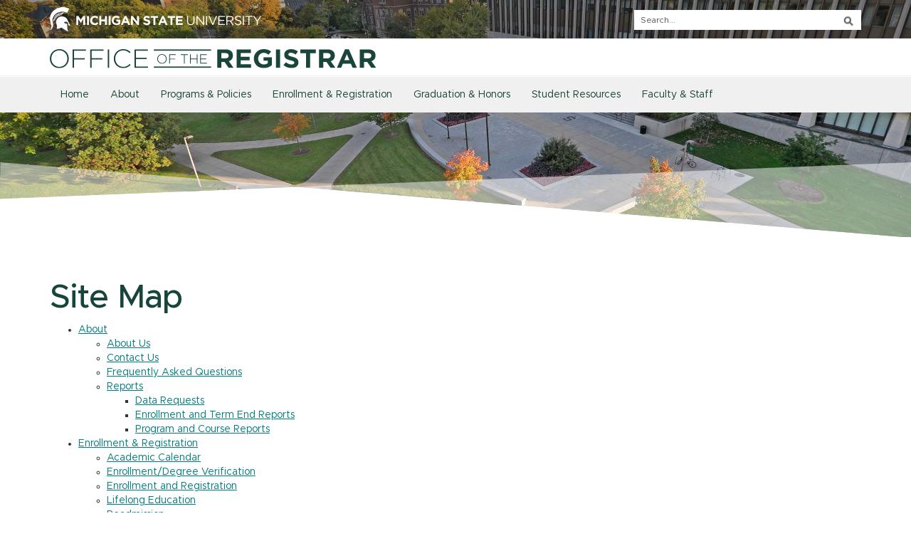

--- FILE ---
content_type: text/html; charset=utf-8
request_url: https://reg.msu.edu/sitemap.aspx?Group=2
body_size: 6048
content:


<!DOCTYPE html>
<!--[if IE 8]>     <html class="ie8"> <![endif]-->
<!--[if IE 9]>     <html class="ie9"> <![endif]-->
<!--[if !IE]><!-->
<html lang="en">
<!--<![endif]-->
<head><meta charset="utf-8" /><meta http-equiv="X-UA-Compatible" content="IE=edge" /><meta name="viewport" content="width=device-width, initial-scale=1" />
    <!-- The above 3 meta tags *must* come first in the head; any other head content must come *after* these tags -->
    <title>
	MSU RO:
    Site Map

</title>

    <!-- Bootstrap -->
    <link href="/css/bootstrap.min.css" rel="stylesheet" />

    <!-- HTML5 shim and Respond.js for IE8 support of HTML5 elements and media queries -->
    <!-- WARNING: Respond.js doesn't work if you view the page via file:// -->
    <!--[if lt IE 9]>
      <script src="https://oss.maxcdn.com/html5shiv/3.7.2/html5shiv.min.js"></script>
      <script src="https://oss.maxcdn.com/respond/1.4.2/respond.min.js"></script>
    <![endif]-->

    <link href="/css/jquery.smartmenus.bootstrap.css" rel="stylesheet" /><link href="/css/style.css" rel="stylesheet" /><link href="/css/bootstrap-accessibility.css" rel="stylesheet" />
    

    <!-- keeing old RO css for existing content, e.g. ESAF, etc. -->
    <link href="/css/reg.css" rel="stylesheet" />


    <!-- Google tag (gtag.js) -->
    <script async src="https://www.googletagmanager.com/gtag/js?id=G-BC3STP2K46"></script>
    <script>
        window.dataLayer = window.dataLayer || [];
        function gtag() { dataLayer.push(arguments); }
        gtag('js', new Date());

        gtag('config', 'G-BC3STP2K46');
    </script>

</head>
<body>

    <!-- timeout notice for authenticated users -->
    <form method="post" action="./sitemap.aspx?Group=2" id="Form1">
<div class="aspNetHidden">
<input type="hidden" name="__EVENTTARGET" id="__EVENTTARGET" value="" />
<input type="hidden" name="__EVENTARGUMENT" id="__EVENTARGUMENT" value="" />
<input type="hidden" name="__VIEWSTATE" id="__VIEWSTATE" value="9vJNvy8cpgSNTGZX1VbsXASDDiYvYp9QOM3a4Pjd3+HCs08gqwgO0Jso8pwzePM2APrZ+yyP0bNL2K0SbKLV4n0hbJHiV2nO2vdcmJW2R8jnzHZHZSEO0u8TfA0RhUNdA/pwClliuli8a2h9j7kkQuD2ZejQPoEt0TfOJoNVgfvwqqWQ+6/wn7t6LgFbaYVcnH/BBY1tYFTr3x3bPPZYUaYf7bkyNzTCBNMk4UD4AHARlU6vOXwnFps62OKFEbeoLJAhEXPi68elSyoFSyk4KvScdIo=" />
</div>

<script type="text/javascript">
//<![CDATA[
var theForm = document.forms['Form1'];
if (!theForm) {
    theForm = document.Form1;
}
function __doPostBack(eventTarget, eventArgument) {
    if (!theForm.onsubmit || (theForm.onsubmit() != false)) {
        theForm.__EVENTTARGET.value = eventTarget;
        theForm.__EVENTARGUMENT.value = eventArgument;
        theForm.submit();
    }
}
//]]>
</script>


<div class="aspNetHidden">

	<input type="hidden" name="__VIEWSTATEGENERATOR" id="__VIEWSTATEGENERATOR" value="40FF648A" />
	<input type="hidden" name="__EVENTVALIDATION" id="__EVENTVALIDATION" value="KtznTUWhkW3cGAqt7aYeeG6/ouA4iIGOAyebSLaGF8suZA+DYYGQNFq/7UOiEPaKXV13bryXwmupeQTlnBMIxjJc8AH/8x7c66tj31Q6YGtqXFtj2v542TDB4qDzk8fGxgV2DmkvoDoTz8wU1Hjb6RC8Xz0=" />
</div>

        <input type="hidden" name="ctl00$hfHomePage" id="hfHomePage" />
        

        <div id="divHome" tabindex="1">
            <header id="masthead" class="site-header" role="banner">
                
                <a href="#divMainContent" class="skip" id="skip-to-content">Skip to content</a>
                <a href="#mainmenu" class="skip">Skip to navigation</a>
                <div id="divBanner" style="background-image:url(/images/banner-optimized.jpg);" class="banner">
                    <!-- class="banner" -->
                    <div class="msu-branding">
                        <div class="container">
                            <div class="row">
                                <div class="col-sm-6">
                                    <a target="_blank" href="http://www.msu.edu">
                                        <img src="/images/masthead-helmet-white.png" alt="Michigan State University"></a>
                                </div>

                                <div class="col-sm-6">
                                    <div class="u-search-column" id="search-wrapper" role="navigation" aria-label="search">
                                        <div id="search-tool-box">
                                            

                                            <label for="q" id="lbl" class="hide">Search Tool</label>
                                            <div id="Panel1" onkeypress="javascript:return WebForm_FireDefaultButton(event, &#39;btn_search&#39;)">
	
                                                <input name="ctl00$q" type="text" id="q" class="q" placeholder="Search..." aria-label="q" />
                                                <label for="btn_search" id="lbl1" class="hide">Submit Search</label>
                                                <input type="button" name="ctl00$btn_search" value="search button" onclick="javascript:__doPostBack(&#39;ctl00$btn_search&#39;,&#39;&#39;)" id="btn_search" />
                                            
</div>
                                        </div>
                                    </div>
                                </div>
                            </div>
                        </div>
                    </div>

                    <div class="site-branding-order">
                        <div class="site-branding">
                            <div class="container">
                                <div class="row">
                                    <div class="col-xs-12 col-sm-7 col-md-6 col-lg-5">
                                        <a href="/" rel="home" aria-label="Home">
                                            <img src="/images/logotype-registrar.svg" alt="Office of the Registrar" id="registrar-logotype"></a>
                                    </div>
                                    <div class="col-xs-12 col-sm-5 col-md-6 col-lg-7">
                                        <div class="row row-no-padding">
                                        </div>
                                    </div>
                                </div>
                            </div>
                        </div>
                    </div>

                    <div class="nav-container-order">
                        <div class="nav-container">
                            <div class="container">
                                <div class="row">
                                    <nav class="navbar navbar-default" role="navigation" aria-label="menu">
                                        <div class="navbar-header">
                                            <div class="row">
                                                <div class="col-xs-9">
                                                    <a class="navbar-brand" href="/">
                                                        <img src="/images/logotype-registrar.svg" alt="Office of the Registrar" id="registrar-logotype-nav"></a>
                                                </div>
                                                <div class="col-xs-3">
                                                    <button type="button" class="navbar-toggle" data-toggle="collapse" data-target=".navbar-collapse">
                                                        <span class="sr-only">Toggle navigation</span>
                                                        <span class="button-hamburger"><span class="icon-bar"></span><span class="icon-bar"></span><span class="icon-bar"></span></span>
                                                        <span class="button-label">Menu</span>
                                                    </button>
                                                </div>
                                            </div>
                                        </div>
                                        
                                        <div class="navbar-collapse collapse" id="mainmenu">
                                            <ul class="menu nav navbar-nav">
                                                
                                                <li id="liHome"><a href="/">Home</a></li>
                                                
                                                <li id="liAbout" class="dropdown">
                                                    <a href="/aboutus.aspx" class="dropdown-toggle" role="button" aria-haspopup="true" aria-expanded="false">About</a>
                                                    <ul class="dropdown-menu">
                                                        <li><a href="/aboutus.aspx">About Us</a></li>
                                                        <li role="separator" class="divider"></li>
                                                        <li><a href="/contact.aspx">Contact Us</a></li>
                                                        <li role="separator" class="divider"></li>
                                                        <li><a href="/ROReports/EnrTermEndRpts.aspx">Reports <span class="caret"></span></a>
                                                            <ul class="dropdown-menu">
                                                                <li><a href="/Forms/DataRequest/DataRequest.aspx">Data Requests</a></li>
                                                                <li role="separator" class="divider"></li>
                                                                <li><a href="/ROReports/EnrTermEndRpts.aspx">Enrollment and Term End Reports</a></li>
                                                                <li role="separator" class="divider"></li>
                                                                <li><a href="/ROReports/ProgramCourseReports.aspx">Program and Course Reports</a></li>
                                                            </ul>
                                                        </li>
                                                        <li role="separator" class="divider"></li>
                                                        <li><a href="/ROInfo/FAQRO.aspx">Frequently Asked Questions</a></li>
                                                    </ul>
                                                </li>
                                                
                                                <li id="liProg" class="dropdown">
                                                    <a href="/ProgPol.aspx" class="dropdown-toggle" role="button" aria-haspopup="true" aria-expanded="false">Programs &amp; Policies</a>
                                                    <ul class="dropdown-menu">
                                                        <li><a href="/AcademicPrograms/Default.aspx">Academic Programs Catalog</a></li>
                                                        <li role="separator" class="divider"></li>
                                                        <li><a href="/Courses/Search.aspx">Course Descriptions</a></li>
                                                        <li role="separator" class="divider"></li>
                                                        <li><a href="/ROINFO/CSSAP/CSSAPmain.aspx">Education Abroad Partner Programs</a></li>
                                                        <li role="separator" class="divider"></li>
                                                        <li><a href="/ROInfo/Notices/PrivacyGuidelines.aspx">Student Privacy Rights</a></li>
                                                        <li role="separator" class="divider"></li>
                                                        <li><a href="/ProgPol.aspx">Policies <span class="caret"></span></a>
                                                            <ul class="dropdown-menu">
                                                                <li><a href="/ROInfo/Notices/Attendance.aspx">Attendance Policy</a></li>
                                                                <li role="separator" class="divider"></li>
                                                                <li><a href="/ROInfo/Notices/Change.aspx">Changes or Discontinuation of Programs</a></li>
                                                                <li role="separator" class="divider"></li>
                                                                <li><a href="/ROInfo/Calendar/FinalExam.aspx">Final Exam Policy</a></li>
                                                                <li role="separator" class="divider"></li>
                                                                <li><a href="/ROInfo/Notices/GriefAbsence.aspx">Grief Absence Policy</a></li>
                                                                <li role="separator" class="divider"></li>
                                                                <li><a href="/ROInfo/Notices/Hold.aspx">Hold Policy</a></li>
                                                                <li role="separator" class="divider"></li>
                                                                <li><a href="/ROInfo/EnrReg/Lateadds.aspx">Late Drop/Add and Section Changes</a></li>
                                                                <li role="separator" class="divider"></li>
                                                                <li><a href="/ROInfo/Notices/MinimumRegistration.aspx">Minimum/Maximum Registration</a></li>
                                                                <li role="separator" class="divider"></li>
                                                                <li><a href="/ROInfo/Notices/TuitionRefund.aspx">Registrar Appeal</a></li>
                                                                <li role="separator" class="divider"></li>
                                                                <li><a href="/ROInfo/Notices/Residency.aspx">Regulations for Qualifying for In-State Tuition</a></li>
                                                                <li role="separator" class="divider"></li>
                                                                <li><a href="/ROInfo/Notices/ReligiousPolicy.aspx">Religious Observance Policy</a></li>
                                                                <li role="separator" class="divider"></li>
                                                                <li><a href="/ROInfo/EnrReg/Visitor.aspx">Visitor Status</a></li>
                                                                <li role="separator" class="divider"></li>
                                                                <li><a href="/ROInfo/Notices/Withdrawal.aspx">Withdrawal Policy</a></li>
                                                            </ul>
                                                        </li>
                                                        <li role="separator" class="divider"></li>
                                                        <li><a href="https://aacc.msu.edu/ucc/curriculum/curriculum-resources/online-and-off-campus-programs">Online and Off-campus Programs</a></li>
                                                        <li role="separator" class="divider"></li>
                                                        <li role="separator" class="divider"></li>
                                                        <li><a href="/ROInfo/MITransferAgreement.aspx">Michigan Transfer Agreement (MTA)</a></li>
                                                        <li><a href="/ROInfo/MiTransferPathways.aspx">MiTransfer Pathways</a></li>
                                                    </ul>
                                                </li>
                                                
                                                <li id="liEnr" class="dropdown">
                                                    <a href="/EnrReg.aspx" class="dropdown-toggle" role="button" aria-haspopup="true" aria-expanded="false">Enrollment &amp; Registration</a>
                                                    <ul class="dropdown-menu">
                                                        <li><a href="/ROInfo/Calendar/Academic.aspx">Academic Calendar</a></li>
                                                        <li role="separator" class="divider"></li>
                                                        <li><a href="/ROInfo/EnrReg/Certify.aspx">Enrollment/Degree Verification</a></li>
                                                        <li role="separator" class="divider"></li>
                                                        <li><a href="/ROInfo/Enrollment.aspx">Enrollment and Registration</a></li>
                                                        <li role="separator" class="divider"></li>
                                                        <li><a href="/ROInfo/EnrReg/LifelongEducation.aspx">Lifelong Education</a></li>
                                                        <li role="separator" class="divider"></li>
                                                        <li><a href="/StuForms/Readmission/ReadmissionProcedure.aspx">Readmission</a></li>
                                                        <li role="separator" class="divider"></li>
                                                        <li><a href="/ROInfo/SummerStudy.aspx">Summer Study</a></li>
                                                        <li role="separator" class="divider"></li>
                                                        <li><a href="/ROInfo/VeteranInfo.aspx">Veterans Certification</a></li>
                                                        <li role="separator" class="divider"></li>
                                                        <li><a href="https://student.msu.edu/search">Schedule of Classes</a></li>
                                                    </ul>
                                                </li>
                                                
                                                <li id="liGrad" class="dropdown">
                                                    <a href="/GradHon.aspx" class="dropdown-toggle" role="button" aria-haspopup="true" aria-expanded="false">Graduation &amp; Honors</a>
                                                    <ul class="dropdown-menu">
                                                        <li><a href="/StuForms/GradApp/GradApp.aspx">Graduation Application</a></li>
                                                        <li role="separator" class="divider"></li>
                                                        <li><a href="http://commencement.msu.edu/">Commencement and Ceremonial Events</a></li>
                                                        <li role="separator" class="divider"></li>
                                                        <li><a href="/ROInfo/GradHonor/DeansList.aspx">Dean's List</a></li>
                                                        <li role="separator" class="divider"></li>
                                                        <li><a href="/ROInfo/EnrReg/Certify.aspx">Degree Verification</a></li>
                                                        <li role="separator" class="divider"></li>
                                                        <li><a href="/StuForms/Letters/GradInvitationLetter.aspx">Graduation Invitation Letter</a></li>
                                                        <li role="separator" class="divider"></li>
                                                        <li><a href="/StuForms/StuInfo/CediplomaOverview.aspx">Purchase Certified Electronic Diploma</a></li>
                                                        <li role="separator" class="divider"></li>
                                                        <li><a href="/ROInfo/GradHonor/DupCertDiploma.aspx">Duplicate/Certified Copy Diploma and Certified Document</a></li>
                                                        <li role="separator" class="divider"></li>
                                                        <li><a href="/ROInfo/GradHonor/GraduationHonors.aspx">Graduation Honors</a></li>
                                                        <li role="separator" class="divider"></li>
                                                        <li><a href="/ROInfo/GradHonor/CommencementList.aspx">Media Graduate List</a></li>
                                                    </ul>
                                                </li>
                                                
                                                <li id="liStu" class="dropdown">
                                                    <a href="/StuRes.aspx" class="dropdown-toggle" role="button" aria-haspopup="true" aria-expanded="false">Student Resources</a>
                                                    <ul class="dropdown-menu">
                                                        <li><a href="https://student.msu.edu/">Student Information System (SIS)</a></li>
                                                        <li role="separator" class="divider"></li>
                                                        <li><a href="/Transcripts/Transcript.aspx">Transcripts</a></li>
                                                        <li role="separator" class="divider"></li>
                                                        <li><a href="/StuForms/StuInfo/StuConfidential.aspx">Confidential Message Center</a></li>
                                                        <li role="separator" class="divider"></li>
                                                        <li><a href="/CertifiedDocuments/eCEU.aspx">Continuing Education Unit Participant Records</a></li>
                                                        <li role="separator" class="divider"></li>
                                                        <li><a href="/StuRes.aspx">Forms <span class="caret"></span></a>
                                                            <ul class="dropdown-menu">
                                                                <li><a href="/ROInfo/EnrReg/Certify.aspx">Enrollment Verification</a></li>
                                                                <li role="separator" class="divider"></li>
                                                                <li><a href="/StuForms/StuInfo/GriefAbsenceForm.aspx">Grief Absence Request Form</a></li>
                                                                <li role="separator" class="divider"></li>
                                                                <li><a href="/ROInfo/EnrReg/GuestStatus.aspx">Guest Application for Another Institution</a></li>
                                                                <li role="separator" class="divider"></li>
                                                                <li><a href="/StuForms/MajorChange/Menu.aspx">Major Change Request</a></li>
                                                                <li role="separator" class="divider"></li>
                                                                <li><a href="/StuForms/TuitionRefund/TuitionRefund.aspx">Registrar Appeal</a></li>
                                                                <li role="separator" class="divider"></li>
                                                                <li><a href="/ROInfo/ReverseTransfer.aspx">Reverse Transfer</a></li>
                                                                <li role="separator" class="divider"></li>
                                                                <li><a href="/StuForms/StuInfo/SAPAppeal.aspx">Satisfactory Academic Progess Forms</a></li>
                                                                <li role="separator" class="divider"></li>
                                                                <li><a href="/StuForms/StuInstr/Menu.aspx">Student-Instructor Forms</a></li>
                                                                <li role="separator" class="divider"></li>
                                                                <li><a href="/StuForms/VAForms/VAForm.aspx">Veterans Certification Enrollment Certification Request Form</a></li>
                                                            </ul>
                                                        </li>
                                                        <li role="separator" class="divider"></li>
                                                        <li><a href="http://transfer.msu.edu/">Transfer MSU</a></li>
                                                    </ul>
                                                </li>
                                                
                                                <li id="liFS" class="dropdown">
                                                    <a href="/FacStaff.aspx" class="dropdown-toggle" role="button" aria-haspopup="true" aria-expanded="false">Faculty &amp; Staff</a>
                                                    <ul class="dropdown-menu">
                                                        <li><a href="/Forms/FormsMenu.aspx">Faculty/Staff Systems Menu</a></li>
                                                        <li role="separator" class="divider"></li>
                                                        <li><a href="/Forms/eSAF_CS/Main.aspx">Electronic Student Academic Folder</a></li>
                                                        <li role="separator" class="divider"></li>
                                                        <li><a href="/Forms/Instructor/InstructorMenu.aspx">Instructor Systems</a></li>
                                                        <li role="separator" class="divider"></li>
                                                        <li><a href="/Forms/CEU/CEUMenu.aspx">Continuing Education Units (CEUs)</a></li>
                                                        <li role="separator" class="divider"></li>
                                                        <li><a href="https://roomscheduling.msu.edu/">Academic Room Scheduling (25Live)</a></li>
                                                        <li role="separator" class="divider"></li>
                                                        <li><a href="/Forms/StuInstr/Menu.aspx">Student-Instructor Forms</a></li>
                                                        <li role="separator" class="divider"></li>
                                                        <li><a href="https://aacc.msu.edu/ucc" target="_blank">University Curriculum and Catalog</a></li>
                                                    </ul>
                                                </li>
                                            </ul>
                                        </div>
                                        <!-- /.navbar-collapse -->
                                        <!-- /.container-fluid -->
                                    </nav>
                                </div>
                            </div>
                        </div>
                    </div>
                    <div id="divBannerWedge" class="banner-wedge"></div>
                </div>
            </header>

            <div id="content"></div>
            <main>
                <div id="divMainContent" class="container" style="min-height: 500px;">
                    
                    
                    

    <div class="row">
        <div class="col-md-12">
            <h1>Site Map</h1>


            
            <ul>
                





                <li><a href="/aboutus.aspx">About</a>
                    <ul>
                        <li><a href="/aboutus.aspx">About Us</a></li>

                        <li><a href="/contact.aspx">Contact Us</a></li>

                        <li><a href="/ROInfo/FAQRO.aspx">Frequently Asked Questions</a></li>

                        <li><a href="/ROReports/EnrTermEndRpts.aspx">Reports</a>
                            <ul>
                                <li><a href="/Forms/DataRequest/DataRequest.aspx">Data Requests</a></li>

                                <li><a href="/ROReports/EnrTermEndRpts.aspx">Enrollment and Term End Reports</a></li>

                                <li><a href="/ROReports/ProgramCourseReports.aspx">Program and Course Reports</a></li>
                            </ul>
                        </li>


                    </ul>
                </li>







                <li><a href="/EnrReg.aspx">Enrollment &amp; Registration</a>
                    <ul>
                        <li><a href="/ROInfo/Calendar/Academic.aspx">Academic Calendar</a></li>

                        <li><a href="/ROInfo/EnrReg/Certify.aspx">Enrollment/Degree Verification</a></li>

                        <li><a href="/ROInfo/Enrollment.aspx">Enrollment and Registration</a></li>

                        <li><a href="/ROInfo/EnrReg/LifelongEducation.aspx">Lifelong Education</a></li>

                        <li><a href="/StuForms/Readmission/Readmission.aspx">Readmission</a></li>

                        <li><a href="/ROInfo/SummerStudy.aspx">Summer Study</a></li>

                        <li><a href="/ROInfo/VeteranInfo.aspx">Veterans Certification</a></li>

                        <li><a href="https://student.msu.edu/search" target="_blank">Schedule of Classes</a></li>                        
                    </ul>
                </li>


                <li><a href="FacStaff.aspx">Faculty &amp; Staff</a>
                    <ul>
                        <li><a href="https://roomscheduling.msu.edu/" target="_blank">Academic Room Scheduling (25Live)</a></li>



                        <li><a href="/Forms/CEU/CEUMenu.aspx">Continuing Education Units (CEUs)</a></li>

                        <li><a href="/Forms/WorkCopy/Overview.aspx">Course Scheduling</a></li>

                        <li><a href="/Forms/eSAF/Main.aspx">Electronic Student Academic Folder</a></li>

                        <li><a href="/Forms/FormsMenu.aspx">Faculty/Staff Systems Menu</a></li>

                        <li><a href="/Forms/Instructor/InstructorMenu.aspx">Instructor Systems</a></li>

                        <li><a href="/StuForms/Instr/Menu.aspx">Student-Instructor Forms</a></li>

                        <li><a href="https://aacc.msu.edu/ucc" target="_blank">University Curriculum and Catalog</a></li>
                    </ul>
                </li>


                <li><a href="GradHon.aspx">Graduation &amp; Honors</a>
                    <ul>
                        <li><a href="http://commencement.msu.edu/" target="_blank">Commencement and Ceremonial Events</a></li>

                        <li><a href="/ROInfo/GradHonor/DeansList.aspx">Dean's List</a></li>

                        <li><a href="/ROInfo/GradHonor/DupCertDiploma.aspx">Duplicate/Certified Copy Diploma</a></li>

                        <li><a href="/ROInfo/EnrReg/Certify.aspx">Degree Verification</a></li>

                        <li><a href="/StuForms/GradApp/GradApp.aspx">Graduation Application</a></li>

                        <li><a href="/ROInfo/GradHonor/GraduationHonors.aspx">Graduation Honors</a></li>

                        <li><a href="/StuForms/Letters/GradInvitationLetter.aspx">Graduation Invitation Letter</a></li>

                        <li><a href="/ROInfo/GradHonor/CommencementList.aspx">Media Graduate List</a></li>
                    </ul>
                </li>


                <li><a href="/">Home</a></li>

                <li><a href="/privacy.aspx">Privacy Statement</a></li>


                <li><a href="/ProgPol.aspx">Programs &amp; Policies</a>
                    <ul>
                        <li><a href="/AcademicPrograms/Default.aspx">Academic Programs Catalog</a></li>

                        <li><a href="/Courses/Search.aspx">Course Descriptions</a></li>

                        <li><a href="/ROINFO/CSSAP/CSSAPmain.aspx">Education Abroad Partner Programs</a></li>

                        <li><a href="/ROInfo/Notices/PrivacyGuidelines.aspx">Family Educational Rights and Privacy Act (FERPA)</a></li>

                        <li><a href="/ROInfo/MITransferAgreement.aspx">Michigan Transfer Agreement (MTA)</a></li>

                        <li><a href="https://aacc.msu.edu/ucc/curriculum/curriculum-resources/online-and-off-campus-programs" target="_blank">Online and Off-campus Programs</a></li>

                        <li><a href="/ProgPol.aspx">Policies</a>
                            <ul>
                                <li><a href="/ROInfo/Notices/Attendance.aspx">Attendance Policy</a></li>

                                <li><a href="/ROInfo/Notices/Change.aspx">Changes or Discontinuation of Programs</a></li>

                                <li><a href="/ROInfo/Calendar/FinalExam.aspx">Final Exam Policy</a></li>

                                <li><a href="/ROInfo/Notices/GriefAbsence.aspx">Grief Absence Policy</a></li>

                                <li><a href="/ROInfo/Notices/Hold.aspx">Hold Policy</a></li>

                                <li><a href="/ROInfo/EnrReg/Lateadds.aspx">Late Drop/Add and Section Changes</a></li>


                                <li><a href="/ROInfo/Notices/MinimumRegistration.aspx">Minimum/Maximum Registration</a></li>

                                <li><a href="/ROInfo/Notices/Residency.aspx">Regulations for Qualifying for In-State Tuition</a></li>

                                <li><a href="/ROInfo/Notices/ReligiousPolicy.aspx">Religious Observance Policy</a></li>

                                <li><a href="/ROInfo/Notices/Withdrawal.aspx">Withdrawal Policy</a></li>

                                <li><a href="/ROInfo/EnrReg/Visitor.aspx">Visitor Status</a></li>


                            </ul>
                        </li>
                    </ul>
                </li>


                <li><a href="https://msu.edu/accessibility" target="_blank">Site Accessibility</a></li>
                <li><a href="/sitemap.aspx">Site Map</a></li>


                <li><a href="StuRes.aspx">Student Resources</a>
                    <ul>
                        <li><a href="https://student.msu.edu/" target="_blank">Student Information System (SIS)</a></li>

                        <li><a href="/Transcripts/Transcript.aspx">Transcripts</a></li>

                        <li><a href="/StuForms/StuInfo/StuConfidential.aspx">Confidential Message Center</a></li>

                        <li><a href="/CertifiedDocuments/eCEU.aspx">Continuing Education Unit Participant Records</a></li>

                        <li><a href="StuRes.aspx">Forms</a>
                            <ul>
                                <li><a href="/ROInfo/EnrReg/Certify.aspx">Enrollment Verification</a></li>

                                <li><a href="/StuForms/StuInstr/Menu.aspx">Student-Instructor Forms</a></li>

                                <li><a href="/StuForms/StuInfo/SAPAppeal.aspx">Satisfactory Academic Progess Forms</a></li>

                                <li><a href="/StuForms/StuInfo/GriefAbsenceForm.aspx">Grief Absence Request Form</a></li>

                                <li><a href="/ROInfo/EnrReg/GuestStatus.aspx">Guest Application for Another Institution</a></li>

                                <li><a href="/ROInfo/ReverseTransfer.aspx">Reverse Transfer</a></li>

                                <li><a href="/StuForms/MajorChange/Menu.aspx">Major Change Request</a></li>
                            </ul>
                        </li>

                        <li><a href="http://transfer.msu.edu/" target="_blank">Transfer MSU</a></li>
                    </ul>
                </li>
            </ul>
            <br />
            <br />
        </div>
    </div>

                </div>
            </main>
            <br />
            <div id="divPageWedge"></div>
        </div>

        <!-- close .*-inner (main-content or sidebar, depending if sidebar is used) -->
        <!-- close .row -->
        <!-- close .container -->
        <!-- close .main-content -->

    
<script src="/WebResource.axd?d=pynGkmcFUV13He1Qd6_TZEXtvHNPtcoqBQoouppF9LkQqqNe010NLyE1PogGkWDgVBJHCg2&amp;t=638901392248157332" type="text/javascript"></script>
</form>
    <!--<div class="footer-image"></div>-->
    <div id="divFooterImage" class="footer-image"></div>
    <footer id="standard-MSU-footer" class="site-footer dark-background" role="contentinfo">
        <div class="container">
            <div class="row">
                <div class="col-sm-12 col-md-3" id="standard-footer-MSU-wordmark">
                    <a target="_blank" href="http://www.msu.edu">
                        <!-- If using a light background change the img src to images/msu-wordmark-green-221x47.png-->
                        <img class="screen-msuwordmark" alt="Michigan State University Wordmark" src="/images/msu-wordmark-green.png" />
                        <img class="print-msuwordmark" alt="Michigan State University Wordmark" src="/images/msu-wordmark-black.png" />
                    </a>
                </div>
                <div class="site-footer-inner col-sm-12 col-md-9">
                    <div id="standard-footer-site-links">
                        <ul>
                            <li>Call us: <strong>(517) 355-3300</strong></li>
                            <li><a href="/contact.aspx">Contact Information</a></li>
                            <li><a href="/sitemap.aspx">Site Map</a></li>
                            <li><a href="/privacy.aspx">Privacy Statement</a></li>
                            <li><a href="https://msu.edu/accessibility" target="_blank">Site Accessibility</a></li>
                        </ul>
                    </div>
                    <div class="clearfix" id="standard-footer-MSU-info">
                        <ul class="msu-info-list">
                            <li>Call MSU: <strong><span class="msu-phone">(517) 355-1855</span></strong></li>
                            <li>Visit: <strong><a href="http://msu.edu">msu.edu</a></strong></li>
                            <li><span><a href="https://civilrights.msu.edu/policies/" target="_blank">Notice of Nondiscrimination</a></span></li>
                        </ul>
                        <ul class="copyright">
                            <li class="spartans-will">Spartans Will.</li>
                            <li>&#169; Michigan State University</li>
                        </ul>
                    </div>
                </div>

                <!-- close .site-info -->

            </div>
        </div>
        <!-- close .container -->

    </footer>
    <!-- close #colophon -->

    <!-- jQuery (necessary for Bootstrap's JavaScript plugins) -->
    <script src="https://ajax.googleapis.com/ajax/libs/jquery/1.11.3/jquery.min.js"></script>
    <!-- Include all compiled plugins (below), or include individual files as needed -->
    <script src="/js/bootstrap.min.js"></script>
    

    <script src="/js/jquery.smartmenus.js"></script>
    <script src="/js/jquery.smartmenus.bootstrap.js"></script>
    <script src="/js/bootstrap-accessibility.min.js"></script>

    
    
    

<script type="text/javascript" src="/_Incapsula_Resource?SWJIYLWA=719d34d31c8e3a6e6fffd425f7e032f3&ns=3&cb=1959486327" async></script></body>
</html>


--- FILE ---
content_type: text/css
request_url: https://reg.msu.edu/css/style.css
body_size: 26266
content:
/* =============================================================
---------------------------------------------------------------- ##universal sitewide focus for keyboard navigation
============================================================= */
@import url("https://msu-p-001.sitecorecontenthub.cloud/api/public/content/1a1d46b45afb40eda6ebf4ed44077295");

*:focus-visible {
    /* ensure high-contrast mode still has an indicator */
    outline: 2px transparent solid !important;
    /* Apply a thick yellow box-shadow with a thin dark blue indicator in the middle */
    box-shadow: 0 0 0 2px #F9F9D1, 0 0 0 4px #396196, 0 0 4px 8px #F9F9D1;
}

body {
    word-wrap: break-word;
    font-family: 'Metropolis', sans-serif;
}

/* =============================================================
---------------------------------------------------------------- ##alignment
============================================================= */

.alignleft {
    display: inline;
    float: left;
    margin-right: 1.5em;
}

.alignright {
    display: inline;
    float: right;
    margin-left: 1.5em;
}

.aligncenter {
    clear: both;
    display: block;
    margin: 0 auto;
}


/* =============================================================
---------------------------------------------------------------- ##images (responsive images)
============================================================= */

img {
    display: inline-block;
    height: auto;
    max-width: 100%;
}

/* =============================================================
---------------------------------------------------------------- ##iframes and embeds
============================================================= */

embed, iframe, object {
    max-width: 100%;
}

/* =============================================================
---------------------------------------------------------------- ##fonts
============================================================= */

table {
    font-family: 'Metropolis';
    font-size: 15px;
}

    table th {
        font-family: 'Metropolis';
        font-size: 15px;
    }

b, strong {
    font-family: 'Metropolis', sans-serif;
}

.gotham-bold {
    font-family: 'Metropolis', sans-serif;
    font-weight: 600;
    font-size: 15px;
}

/* =============================================================
---------------------------------------------------------------- ##headings
============================================================= */

h1, h2, h3 {
    color: #18453b;
}

    h1.ruled,
    h2.ruled,
    h3.ruled {
        border-bottom: 2px solid #1A453B;
        color: #18453b;
        margin-top: 0px;
    }


h4.ruled,
h5.ruled,
h6.ruled {
    border-bottom: 1px solid #1A453B;
    color: #18453b;
    margin-top: 0px;
}

@media (min-width: 768px) {
    h1 {
        font-size: 3.3em;
    }
}

h2 {
    color: #18453b;
}

h3 {
    font-size: 1.5em;
    color: #18453b
}



/* =============================================================
---------------------------------------------------------------- ##form customization
============================================================= */

form {
    font-family: 'Metropolis', sans-serif;
}

.list-group {
    border-width: 1px;
    border-style: solid;
    border-color: rgb(221, 221, 221);
}

.form-group .label-note {
    font-family: 'Metropolis-ThinItalic', sans-serif;
    font-weight: 100;
}

/* =============================================================
---------------------------------------------------------------- ##utility
============================================================= */

.glyphicon {
    top: 2px;
}

.icon-key {
    font-size: .8em;
}

    .icon-key .fa {
        margin-left: 5px;
    }

.clearfix {
    clear: both;
}

a {
    color: rgb(0,125,127);
    text-decoration: underline;
}

    a:hover {
        color: rgb(24,69,59);
        text-decoration: none;
    }

p, .form-group /* using default fonts for performance reasons */ {
    font-family: 'Metropolis', Helvetica, Arial, sans-serif
}

.popover {
    font-family: 'Metropolis-Thin', sans-serif;
    color: rgb(64,64,64);
    border-radius: 0;
}

textarea:focus,
input[type="text"]:focus,
input[type="password"]:focus,
input[type="datetime"]:focus,
input[type="datetime-local"]:focus,
input[type="date"]:focus,
input[type="month"]:focus,
input[type="time"]:focus,
input[type="week"]:focus,
input[type="number"]:focus,
input[type="email"]:focus,
input[type="url"]:focus,
input[type="search"]:focus,
input[type="tel"]:focus,
input[type="color"]:focus,
.uneditable-input:focus {
    border-color: rgba(0,125,127, 0.8);
    box-shadow: 0 1px 1px rgba(0, 0, 0, 0.075) inset, 0 0 8px rgba(0,125,127, 0.6);
    outline: 0 none;
}


/* =============================================================
---------------------------------------------------------------- ##skip links
============================================================= */

.skip {
    position: absolute;
    top: -1000px;
    left: -1000px;
    height: 1px;
    width: 1px;
    text-align: left;
    overflow: hidden;
}

a.skip:active, a.skip:focus, a.skip:hover {
    left: 0;
    top: 0;
    width: auto;
    height: auto;
    overflow: visible;
    background-color: #fff;
    padding: 10px;
    z-index: 99;
}


/* =============================================================
---------------------------------------------------------------- ##content
============================================================= */
#content {
    padding-bottom: 20px;
    padding-top: 20px;
}

.sidebar-section {
    margin-top: 50px;
    border-top: 2px solid #1A453B;
    text-align: right;
    clear: both;
}

    .sidebar-section a {
        text-decoration: underline;
    }

    .sidebar-section li {
        list-style: none;
        margin-bottom: 10px;
    }

.well {
    background-color: transparent;
    border-radius: 0px;
}


/* =============================================================
---------------------------------------------------------------- ##branding
============================================================= */

.site-branding {
    background-color: rgb(255,255,255);
    padding: 15px 0 10px;
    clear: both;
    border-bottom: #F0F0F0 solid 1px;
}

    .site-branding .form-group {
        margin: 0;
    }

    .site-branding label {
        color: #0E4729;
        font-style: italic;
        font-weight: bold;
        padding-top: 4px;
        font-size: 1.1em;
        text-align: right;
        margin: 0px;
    }

    .site-branding .form-control {
        height: 28px;
    }

@media (max-width: 991px) {

    .site-branding-order {
        top: 50px;
    }

    .site-branding img {
        display: none;
    }
}


/* =============================================================
---------------------------------------------------------------- ##navbar
============================================================= */

@media (max-width: 991px) {
    .nav-container-order {
        top: -55px;
    }
}

.navbar {
    margin-bottom: 0;
    z-index: 9999;
}

.navbar-brand {
    width: 100%;
    padding: 18px 7px 15px 0;
}

    .navbar-brand img {
        height: 20px;
        width: auto;
    }

.navbar-default .navbar-nav > .active > a,
.navbar-default .navbar-nav > .active > a:focus,
.navbar-default .navbar-nav > .active > a:hover {
    border-color: rgb(24,69,59);
    border-style: solid;
    border-width: 0px 0px 2px 0px;
    background-color: rgb(255,255,255);
}

.navbar-main {
    background-color: rgb(240,240,240);
}


@media (min-width: 992px) {
    .navbar-brand {
        display: none;
    }
}

.nav-container {
    background-color: rgb(240,240,240);
    border-top: 1px solid #fff;
    padding-left: 15px;
    padding-right: 15px;
}

.navbar-default {
    background-color: rgb(240,240,240);
    border: none;
}

    .navbar-default .navbar-nav > li > a {
        color: #18453b;
        text-decoration: none !important;
    }

        .navbar-default .navbar-nav > li > a:hover, .navbar-default .navbar-nav > li > a:active, .navbar-default .navbar-nav > li > a:focus {
            background-color: #fff;
        }

.dropdown-menu {
    position: absolute;
    top: 100%;
    left: 0px;
    z-index: 1000;
    display: none;
    float: left;
    min-width: 230px;
    padding: 0px 0;
    margin: 0;
    font-size: 15px;
    text-align: left;
    list-style: none;
    background-color: #fff;
    -webkit-background-clip: padding-box;
    background-clip: padding-box;
    border: 1px solid #ccc;
    border-radius: 0px;
    -webkit-box-shadow: none;
    box-shadow: none;
}

    .dropdown-menu > li > a {
        display: block;
        padding: 7px 20px;
        clear: both;
        font-weight: bold;
        line-height: 1.42857143;
        color: #18453b;
        white-space: normal;
        text-decoration: none !important;
    }

    .dropdown-menu > .active > a, .dropdown-menu > .active > a:focus, .dropdown-menu > .active > a:hover, .btn-primary:active:hover, .btn-primary.active:hover, .open > .dropdown-toggle.btn-primary:hover, .btn-primary:active:focus, .btn-primary.active:focus, .open > .dropdown-toggle.btn-primary:focus, .btn-primary:active.focus, .btn-primary.active.focus, .open > .dropdown-toggle.btn-primary.focus {
        background: #18453b;
    }

    .dropdown-menu .divider {
        margin: 0px;
    }

.navbar-default .menu > .dropdown:hover > a {
    background: #fff;
}

.navbar-default .navbar-nav > .open > a, .navbar-default .navbar-nav > .open > a:focus, .navbar-default .navbar-nav > .open > a:hover {
    color: #18453b;
    background-color: #fff;
}

.navbar-toggle {
    margin-right: 0;
    border-radius: 0;
    padding: 8px 10px 7px;
}

.navbar-nav.sm-collapsible .caret, .navbar-nav.sm-collapsible ul .caret {
    margin: -23px 7px 0 0;
    border: none;
}

.button-label {
    display: table-cell;
    vertical-align: middle;
    text-transform: uppercase;
}

.button-hamburger {
    display: table-cell;
    padding: 3px 5px 3px 3px;
}

@media (max-width: 1199px) {
    .nav > li > a {
        position: relative;
        display: block;
        padding: 15px 9px;
        font-size: .9em;
    }
}

@media (min-width: 992px) {
    .navbar-header {
        display: none;
    }
}

@media (max-width: 991px) {
    .navbar-header {
        float: none;
    }

    .navbar-toggle {
        display: block;
        float: right;
    }

    .navbar-collapse {
        border-top: 1px solid transparent;
        box-shadow: inset 0 1px 0 rgba(255,255,255,0.1);
    }

        .navbar-collapse.collapse {
            display: none !important;
        }

    .navbar-nav {
        float: none !important;
    }

        .navbar-nav > li {
            float: none;
        }

            .navbar-nav > li > a {
                padding-top: 10px;
                padding-bottom: 10px;
            }

    .navbar-text {
        float: none;
        margin: 15px 0;
    }
    /* since 3.1.0 */
    .navbar-collapse.collapse.in {
        display: block !important;
    }

    .collapsing {
        overflow: hidden !important;
    }
}

@media (min-width: 768px) {
    .navbar-toggle {
        margin-right: 15px;
    }
}

@media (max-width: 320px) {
    .button-hamburger + .button-label {
        display: none;
    }
}

/*
 * Let's target IE to respect aspect ratios and sizes for img tags containing SVG files
 *
 * [1] IE9
 * [2] IE10+
 */
/* 1 */
.ie9 img[src$=".svg"] {
    width: 100%;
}
/* 2 */
@media screen and (-ms-high-contrast: active), (-ms-high-contrast: none) {
    img[src$=".svg"] {
        width: 100%;
    }
}

/* =============================================================
---------------------------------------------------------------- ##pills
============================================================= */
.nav-pills > li > a {
    border-radius: 0;
    background: rgb(26,177,70);
    text-decoration: none !important;
    color: rgb(255,255,255);
    padding: 7px 10px;
}

    .nav-pills > li > a:hover, .nav-pills > li > a:active, .nav-pills > li > a:focus {
        background: rgb(26,69,59);
        color: rgb(255,255,255);
    }

.nav .open > a, .nav .open > a:focus, .nav .open > a:hover, .nav > li > a:hover, .nav > li > a:focus {
    background: rgb(26,69,59);
    color: rgb(255,255,255);
}


/* =============================================================
---------------------------------------------------------------- ##list groups
============================================================= */

.list-group-item.active, .list-group-item.active:focus, .list-group-item.active:hover {
    z-index: 2;
    color: #000;
    background-color: #D4D4D4;
    border-color: #D4D4D4;
}

.list-group-item {
    position: relative;
    display: block;
    padding: 10px 15px;
    margin-bottom: -1px;
    background-color: #fff;
    border: none;
    border-top: 1px solid #ddd;
}

    .list-group-item:first-child {
        border-top-left-radius: 0px;
        border-top-right-radius: 0px;
    }

    .list-group-item:last-child {
        margin-bottom: 0;
        border-bottom-right-radius: 0px;
        border-bottom-left-radius: 0px;
    }

.list-group a {
    text-decoration: none !important;
    color: rgb(0,125,127);
}

/* =============================================================
---------------------------------------------------------------- ##faqs
============================================================= */
.faq-container {
    margin-top: 40px;
}

.faq-qa {
    border-bottom: 1px solid #D4D4D4;
    padding: 10px 0;
}


/* =============================================================
---------------------------------------------------------------- ##panels
============================================================= */
.panel-title a {
    text-decoration: none !important;
    ;
}

.panel-title {
    font-family: 'Metropolis', sans-serif;
    font-size: 1.5em;
}

a.accordion-toggle {
    text-decoration: none;
}

#content a.accordion-toggle {
    text-decoration: none;
}

.panel-group .panel {
    border-radius: 0px;
}

#accordion.panel-group {
    border-radius: 0px;
}

#catalog-table-of-contents ul {
    list-style-type: none;
}

    #catalog-table-of-contents ul li {
        padding-top: 4px;
        padding-bottom: 4px;
    }

.panel-default > .panel-heading {
    color: rgb(0,125,127);
}

/* =============================================================
---------------------------------------------------------------- ##msu-branding
============================================================= */

.msu-branding {
    padding: 10px 0 0 0;
    background-color: rgba(0,0,0,0.3);
    background-repeat: repeat-x;
}

@media (min-width: 480px) {
    .msu-branding {
        padding: 10px 0 0 0;
    }
}

.banner {
    width: 100%;
    background-size: cover;
    position: relative;
    z-index: 3;
}

@media (max-width: 767px) {
    .banner {
        height: 403px;
    }
}

@media (min-width: 768px) {
    .banner {
        height: 333px;
    }
}

.banner-wedge {
    height: 106px;
    z-index: -1;
    position: absolute;
    bottom: -1px;
    background-size: 100% auto;
    width: 100%;
    background-image: url(data:image/svg+xml,%3C%3Fxml%20version%3D%221.0%22%20encoding%3D%22utf-8%22%3F%3E%0A%3Csvg%20version%3D%221.1%22%20id%3D%22Layer_1%22%20xmlns%3D%22http%3A%2F%2Fwww.w3.org%2F2000%2Fsvg%22%20xmlns%3Axlink%3D%22http%3A%2F%2Fwww.w3.org%2F1999%2Fxlink%22%20x%3D%220px%22%20y%3D%220px%22%0A%09%20viewBox%3D%220%200%201280%2097%22%20style%3D%22enable-background%3Anew%200%200%201280%2097%3B%22%20xml%3Aspace%3D%22preserve%22%20preserveAspectRatio%3D%22none%22%3E%0A%3Cstyle%20type%3D%22text%2Fcss%22%3E%0A%09.st0%7Bfill%3A%23FFFFFF%3B%7D%0A%09.st1%7Bfill%3Anone%3B%7D%0A%09.st2%7Bopacity%3A0.5%3Bfill%3A%23FFFFFF%3Benable-background%3Anew%20%20%20%20%3B%7D%0A%3C%2Fstyle%3E%0A%3Cg%3E%0A%09%3Ctitle%3Ebanner-bottom%3C%2Ftitle%3E%0A%09%3Cpolygon%20class%3D%22st0%22%20points%3D%22-0.5%2C47%20-0.5%2C97%201280.5%2C97%20418.1%2C31.6%20%09%22%2F%3E%0A%09%3Cline%20class%3D%22st1%22%20x1%3D%22-0.5%22%20y1%3D%2247%22%20x2%3D%22418.1%22%20y2%3D%2231.6%22%2F%3E%0A%09%3Cpolygon%20class%3D%22st2%22%20points%3D%220.5%2C0%20-0.5%2C47%20418.1%2C31.6%20%09%22%2F%3E%0A%09%3Cline%20class%3D%22st1%22%20x1%3D%22418.1%22%20y1%3D%2231.6%22%20x2%3D%221280.5%22%20y2%3D%2297%22%2F%3E%0A%09%3Cpolygon%20class%3D%22st2%22%20points%3D%221280.5%2C0%20418.1%2C31.6%201280.5%2C97%20%09%22%2F%3E%0A%3C%2Fg%3E%0A%3C%2Fsvg%3E%0A);
    background-repeat: no-repeat;
    background-position: bottom;
}

    .banner-wedge.bright-green {
        background-image: url(data:image/svg+xml,%3C%3Fxml%20version%3D%221.0%22%20encoding%3D%22utf-8%22%3F%3E%0A%3Csvg%20version%3D%221.1%22%20id%3D%22Layer_1%22%20xmlns%3D%22http%3A%2F%2Fwww.w3.org%2F2000%2Fsvg%22%20xmlns%3Axlink%3D%22http%3A%2F%2Fwww.w3.org%2F1999%2Fxlink%22%20x%3D%220px%22%20y%3D%220px%22%0A%09%20viewBox%3D%220%200%201280%2097%22%20style%3D%22enable-background%3Anew%200%200%201280%2097%3B%22%20xml%3Aspace%3D%22preserve%22%20preserveAspectRatio%3D%22none%22%3E%0A%3Cstyle%20type%3D%22text%2Fcss%22%3E%0A%09.st0%7Bfill%3A%23FFFFFF%3B%7D%0A%09.st1%7Bfill%3Anone%3B%7D%0A%09.st2%7Bopacity%3A0.5%3Bfill%3A%230DB14B%3Benable-background%3Anew%20%20%20%20%3B%7D%0A%3C%2Fstyle%3E%0A%3Cg%3E%0A%09%3Ctitle%3Ebanner-bottom%3C%2Ftitle%3E%0A%09%3Cpolygon%20class%3D%22st0%22%20points%3D%22-0.5%2C47%20-0.5%2C97%201280.5%2C97%20418.1%2C31.6%20%09%22%2F%3E%0A%09%3Cline%20class%3D%22st1%22%20x1%3D%22-0.5%22%20y1%3D%2247%22%20x2%3D%22418.1%22%20y2%3D%2231.6%22%2F%3E%0A%09%3Cpolygon%20class%3D%22st2%22%20points%3D%220.5%2C0%20-0.5%2C47%20418.1%2C31.6%20%09%22%2F%3E%0A%09%3Cline%20class%3D%22st1%22%20x1%3D%22418.1%22%20y1%3D%2231.6%22%20x2%3D%221280.5%22%20y2%3D%2297%22%2F%3E%0A%09%3Cpolygon%20class%3D%22st2%22%20points%3D%221280.5%2C0%20418.1%2C31.6%201280.5%2C97%20%09%22%2F%3E%0A%3C%2Fg%3E%0A%3C%2Fsvg%3E%0A);
    }

    .banner-wedge.chartruese {
        background-image: url(data:image/svg+xml,%3C%3Fxml%20version%3D%221.0%22%20encoding%3D%22utf-8%22%3F%3E%0A%3Csvg%20version%3D%221.1%22%20id%3D%22Layer_1%22%20xmlns%3D%22http%3A%2F%2Fwww.w3.org%2F2000%2Fsvg%22%20xmlns%3Axlink%3D%22http%3A%2F%2Fwww.w3.org%2F1999%2Fxlink%22%20x%3D%220px%22%20y%3D%220px%22%0A%09%20viewBox%3D%220%200%201280%2097%22%20style%3D%22enable-background%3Anew%200%200%201280%2097%3B%22%20xml%3Aspace%3D%22preserve%22%20preserveAspectRatio%3D%22none%22%3E%0A%3Cstyle%20type%3D%22text%2Fcss%22%3E%0A%09.st0%7Bfill%3A%23FFFFFF%3B%7D%0A%09.st1%7Bfill%3Anone%3B%7D%0A%09.st2%7Bopacity%3A0.5%3Bfill%3A%23D1DE3F%3Benable-background%3Anew%20%20%20%20%3B%7D%0A%3C%2Fstyle%3E%0A%3Cg%3E%0A%09%3Ctitle%3Ebanner-bottom%3C%2Ftitle%3E%0A%09%3Cpolygon%20class%3D%22st0%22%20points%3D%22-0.5%2C47%20-0.5%2C97%201280.5%2C97%20418.1%2C31.6%20%09%22%2F%3E%0A%09%3Cline%20class%3D%22st1%22%20x1%3D%22-0.5%22%20y1%3D%2247%22%20x2%3D%22418.1%22%20y2%3D%2231.6%22%2F%3E%0A%09%3Cpolygon%20class%3D%22st2%22%20points%3D%220.5%2C0%20-0.5%2C47%20418.1%2C31.6%20%09%22%2F%3E%0A%09%3Cline%20class%3D%22st1%22%20x1%3D%22418.1%22%20y1%3D%2231.6%22%20x2%3D%221280.5%22%20y2%3D%2297%22%2F%3E%0A%09%3Cpolygon%20class%3D%22st2%22%20points%3D%221280.5%2C0%20418.1%2C31.6%201280.5%2C97%20%09%22%2F%3E%0A%3C%2Fg%3E%0A%3C%2Fsvg%3E%0A);
    }

    .banner-wedge.dark-grey {
        background-image: url(data:image/svg+xml,%3C%3Fxml%20version%3D%221.0%22%20encoding%3D%22utf-8%22%3F%3E%0A%3Csvg%20version%3D%221.1%22%20id%3D%22Layer_1%22%20xmlns%3D%22http%3A%2F%2Fwww.w3.org%2F2000%2Fsvg%22%20xmlns%3Axlink%3D%22http%3A%2F%2Fwww.w3.org%2F1999%2Fxlink%22%20x%3D%220px%22%20y%3D%220px%22%0A%09%20viewBox%3D%220%200%201280%2097%22%20style%3D%22enable-background%3Anew%200%200%201280%2097%3B%22%20xml%3Aspace%3D%22preserve%22%20preserveAspectRatio%3D%22none%22%3E%0A%3Cstyle%20type%3D%22text%2Fcss%22%3E%0A%09.st0%7Bfill%3A%23FFFFFF%3B%7D%0A%09.st1%7Bfill%3Anone%3B%7D%0A%09.st2%7Bopacity%3A0.5%3Bfill%3A%23535054%3Benable-background%3Anew%20%20%20%20%3B%7D%0A%3C%2Fstyle%3E%0A%3Cg%3E%0A%09%3Ctitle%3Ebanner-bottom%3C%2Ftitle%3E%0A%09%3Cpolygon%20class%3D%22st0%22%20points%3D%22-0.5%2C47%20-0.5%2C97%201280.5%2C97%20418.1%2C31.6%20%09%22%2F%3E%0A%09%3Cline%20class%3D%22st1%22%20x1%3D%22-0.5%22%20y1%3D%2247%22%20x2%3D%22418.1%22%20y2%3D%2231.6%22%2F%3E%0A%09%3Cpolygon%20class%3D%22st2%22%20points%3D%220.5%2C0%20-0.5%2C47%20418.1%2C31.6%20%09%22%2F%3E%0A%09%3Cline%20class%3D%22st1%22%20x1%3D%22418.1%22%20y1%3D%2231.6%22%20x2%3D%221280.5%22%20y2%3D%2297%22%2F%3E%0A%09%3Cpolygon%20class%3D%22st2%22%20points%3D%221280.5%2C0%20418.1%2C31.6%201280.5%2C97%20%09%22%2F%3E%0A%3C%2Fg%3E%0A%3C%2Fsvg%3E%0A);
    }

    .banner-wedge.khaki {
        background-image: url(data:image/svg+xml,%3C%3Fxml%20version%3D%221.0%22%20encoding%3D%22utf-8%22%3F%3E%0A%3Csvg%20version%3D%221.1%22%20id%3D%22Layer_1%22%20xmlns%3D%22http%3A%2F%2Fwww.w3.org%2F2000%2Fsvg%22%20xmlns%3Axlink%3D%22http%3A%2F%2Fwww.w3.org%2F1999%2Fxlink%22%20x%3D%220px%22%20y%3D%220px%22%0A%09%20viewBox%3D%220%200%201280%2097%22%20style%3D%22enable-background%3Anew%200%200%201280%2097%3B%22%20xml%3Aspace%3D%22preserve%22%20preserveAspectRatio%3D%22none%22%3E%0A%3Cstyle%20type%3D%22text%2Fcss%22%3E%0A%09.st0%7Bfill%3A%23FFFFFF%3B%7D%0A%09.st1%7Bfill%3Anone%3B%7D%0A%09.st2%7Bopacity%3A0.5%3Bfill%3A%23E8D9B5%3Benable-background%3Anew%20%20%20%20%3B%7D%0A%3C%2Fstyle%3E%0A%3Cg%3E%0A%09%3Ctitle%3Ebanner-bottom%3C%2Ftitle%3E%0A%09%3Cpolygon%20class%3D%22st0%22%20points%3D%22-0.5%2C47%20-0.5%2C97%201280.5%2C97%20418.1%2C31.6%20%09%22%2F%3E%0A%09%3Cline%20class%3D%22st1%22%20x1%3D%22-0.5%22%20y1%3D%2247%22%20x2%3D%22418.1%22%20y2%3D%2231.6%22%2F%3E%0A%09%3Cpolygon%20class%3D%22st2%22%20points%3D%220.5%2C0%20-0.5%2C47%20418.1%2C31.6%20%09%22%2F%3E%0A%09%3Cline%20class%3D%22st1%22%20x1%3D%22418.1%22%20y1%3D%2231.6%22%20x2%3D%221280.5%22%20y2%3D%2297%22%2F%3E%0A%09%3Cpolygon%20class%3D%22st2%22%20points%3D%221280.5%2C0%20418.1%2C31.6%201280.5%2C97%20%09%22%2F%3E%0A%3C%2Fg%3E%0A%3C%2Fsvg%3E%0A);
    }

    .banner-wedge.light-grey {
        background-image: url(data:image/svg+xml,%3C%3Fxml%20version%3D%221.0%22%20encoding%3D%22utf-8%22%3F%3E%0A%3Csvg%20version%3D%221.1%22%20id%3D%22Layer_1%22%20xmlns%3D%22http%3A%2F%2Fwww.w3.org%2F2000%2Fsvg%22%20xmlns%3Axlink%3D%22http%3A%2F%2Fwww.w3.org%2F1999%2Fxlink%22%20x%3D%220px%22%20y%3D%220px%22%0A%09%20viewBox%3D%220%200%201280%2097%22%20style%3D%22enable-background%3Anew%200%200%201280%2097%3B%22%20xml%3Aspace%3D%22preserve%22%20preserveAspectRatio%3D%22none%22%3E%0A%3Cstyle%20type%3D%22text%2Fcss%22%3E%0A%09.st0%7Bfill%3A%23FFFFFF%3B%7D%0A%09.st1%7Bfill%3Anone%3B%7D%0A%09.st2%7Bopacity%3A0.5%3Bfill%3A%2399A2A2%3Benable-background%3Anew%20%20%20%20%3B%7D%0A%3C%2Fstyle%3E%0A%3Cg%3E%0A%09%3Ctitle%3Ebanner-bottom%3C%2Ftitle%3E%0A%09%3Cpolygon%20class%3D%22st0%22%20points%3D%22-0.5%2C47%20-0.5%2C97%201280.5%2C97%20418.1%2C31.6%20%09%22%2F%3E%0A%09%3Cline%20class%3D%22st1%22%20x1%3D%22-0.5%22%20y1%3D%2247%22%20x2%3D%22418.1%22%20y2%3D%2231.6%22%2F%3E%0A%09%3Cpolygon%20class%3D%22st2%22%20points%3D%220.5%2C0%20-0.5%2C47%20418.1%2C31.6%20%09%22%2F%3E%0A%09%3Cline%20class%3D%22st1%22%20x1%3D%22418.1%22%20y1%3D%2231.6%22%20x2%3D%221280.5%22%20y2%3D%2297%22%2F%3E%0A%09%3Cpolygon%20class%3D%22st2%22%20points%3D%221280.5%2C0%20418.1%2C31.6%201280.5%2C97%20%09%22%2F%3E%0A%3C%2Fg%3E%0A%3C%2Fsvg%3E%0A);
    }

    .banner-wedge.orange {
        background-image: url(data:image/svg+xml,%3C%3Fxml%20version%3D%221.0%22%20encoding%3D%22utf-8%22%3F%3E%0A%3Csvg%20version%3D%221.1%22%20id%3D%22Layer_1%22%20xmlns%3D%22http%3A%2F%2Fwww.w3.org%2F2000%2Fsvg%22%20xmlns%3Axlink%3D%22http%3A%2F%2Fwww.w3.org%2F1999%2Fxlink%22%20x%3D%220px%22%20y%3D%220px%22%0A%09%20viewBox%3D%220%200%201280%2097%22%20style%3D%22enable-background%3Anew%200%200%201280%2097%3B%22%20xml%3Aspace%3D%22preserve%22%20preserveAspectRatio%3D%22none%22%3E%0A%3Cstyle%20type%3D%22text%2Fcss%22%3E%0A%09.st0%7Bfill%3A%23FFFFFF%3B%7D%0A%09.st1%7Bfill%3Anone%3B%7D%0A%09.st2%7Bopacity%3A0.5%3Bfill%3A%23E75A1F%3Benable-background%3Anew%20%20%20%20%3B%7D%0A%3C%2Fstyle%3E%0A%3Cg%3E%0A%09%3Ctitle%3Ebanner-bottom%3C%2Ftitle%3E%0A%09%3Cpolygon%20class%3D%22st0%22%20points%3D%22-0.5%2C47%20-0.5%2C97%201280.5%2C97%20418.1%2C31.6%20%09%22%2F%3E%0A%09%3Cline%20class%3D%22st1%22%20x1%3D%22-0.5%22%20y1%3D%2247%22%20x2%3D%22418.1%22%20y2%3D%2231.6%22%2F%3E%0A%09%3Cpolygon%20class%3D%22st2%22%20points%3D%220.5%2C0%20-0.5%2C47%20418.1%2C31.6%20%09%22%2F%3E%0A%09%3Cline%20class%3D%22st1%22%20x1%3D%22418.1%22%20y1%3D%2231.6%22%20x2%3D%221280.5%22%20y2%3D%2297%22%2F%3E%0A%09%3Cpolygon%20class%3D%22st2%22%20points%3D%221280.5%2C0%20418.1%2C31.6%201280.5%2C97%20%09%22%2F%3E%0A%3C%2Fg%3E%0A%3C%2Fsvg%3E%0A);
    }

    .banner-wedge.purple {
        background-image: url(data:image/svg+xml,%3C%3Fxml%20version%3D%221.0%22%20encoding%3D%22utf-8%22%3F%3E%0A%3Csvg%20version%3D%221.1%22%20id%3D%22Layer_1%22%20xmlns%3D%22http%3A%2F%2Fwww.w3.org%2F2000%2Fsvg%22%20xmlns%3Axlink%3D%22http%3A%2F%2Fwww.w3.org%2F1999%2Fxlink%22%20x%3D%220px%22%20y%3D%220px%22%0A%09%20viewBox%3D%220%200%201280%2097%22%20style%3D%22enable-background%3Anew%200%200%201280%2097%3B%22%20xml%3Aspace%3D%22preserve%22%20preserveAspectRatio%3D%22none%22%3E%0A%3Cstyle%20type%3D%22text%2Fcss%22%3E%0A%09.st0%7Bfill%3A%23FFFFFF%3B%7D%0A%09.st1%7Bfill%3Anone%3B%7D%0A%09.st2%7Bopacity%3A0.5%3Bfill%3A%236E005F%3Benable-background%3Anew%20%20%20%20%3B%7D%0A%3C%2Fstyle%3E%0A%3Cg%3E%0A%09%3Ctitle%3Ebanner-bottom%3C%2Ftitle%3E%0A%09%3Cpolygon%20class%3D%22st0%22%20points%3D%22-0.5%2C47%20-0.5%2C97%201280.5%2C97%20418.1%2C31.6%20%09%22%2F%3E%0A%09%3Cline%20class%3D%22st1%22%20x1%3D%22-0.5%22%20y1%3D%2247%22%20x2%3D%22418.1%22%20y2%3D%2231.6%22%2F%3E%0A%09%3Cpolygon%20class%3D%22st2%22%20points%3D%220.5%2C0%20-0.5%2C47%20418.1%2C31.6%20%09%22%2F%3E%0A%09%3Cline%20class%3D%22st1%22%20x1%3D%22418.1%22%20y1%3D%2231.6%22%20x2%3D%221280.5%22%20y2%3D%2297%22%2F%3E%0A%09%3Cpolygon%20class%3D%22st2%22%20points%3D%221280.5%2C0%20418.1%2C31.6%201280.5%2C97%20%09%22%2F%3E%0A%3C%2Fg%3E%0A%3C%2Fsvg%3E%0A);
    }

    .banner-wedge.red-orange {
        background-image: url(data:image/svg+xml,%3C%3Fxml%20version%3D%221.0%22%20encoding%3D%22utf-8%22%3F%3E%0A%3Csvg%20version%3D%221.1%22%20id%3D%22Layer_1%22%20xmlns%3D%22http%3A%2F%2Fwww.w3.org%2F2000%2Fsvg%22%20xmlns%3Axlink%3D%22http%3A%2F%2Fwww.w3.org%2F1999%2Fxlink%22%20x%3D%220px%22%20y%3D%220px%22%0A%09%20viewBox%3D%220%200%201280%2097%22%20style%3D%22enable-background%3Anew%200%200%201280%2097%3B%22%20xml%3Aspace%3D%22preserve%22%20preserveAspectRatio%3D%22none%22%3E%0A%3Cstyle%20type%3D%22text%2Fcss%22%3E%0A%09.st0%7Bfill%3A%23FFFFFF%3B%7D%0A%09.st1%7Bfill%3Anone%3B%7D%0A%09.st2%7Bopacity%3A0.5%3Bfill%3A%23CB5A28%3Benable-background%3Anew%20%20%20%20%3B%7D%0A%3C%2Fstyle%3E%0A%3Cg%3E%0A%09%3Ctitle%3Ebanner-bottom%3C%2Ftitle%3E%0A%09%3Cpolygon%20class%3D%22st0%22%20points%3D%22-0.5%2C47%20-0.5%2C97%201280.5%2C97%20418.1%2C31.6%20%09%22%2F%3E%0A%09%3Cline%20class%3D%22st1%22%20x1%3D%22-0.5%22%20y1%3D%2247%22%20x2%3D%22418.1%22%20y2%3D%2231.6%22%2F%3E%0A%09%3Cpolygon%20class%3D%22st2%22%20points%3D%220.5%2C0%20-0.5%2C47%20418.1%2C31.6%20%09%22%2F%3E%0A%09%3Cline%20class%3D%22st1%22%20x1%3D%22418.1%22%20y1%3D%2231.6%22%20x2%3D%221280.5%22%20y2%3D%2297%22%2F%3E%0A%09%3Cpolygon%20class%3D%22st2%22%20points%3D%221280.5%2C0%20418.1%2C31.6%201280.5%2C97%20%09%22%2F%3E%0A%3C%2Fg%3E%0A%3C%2Fsvg%3E%0A);
    }

    .banner-wedge.spartan-green {
        background-image: url(data:image/svg+xml,%3C%3Fxml%20version%3D%221.0%22%20encoding%3D%22utf-8%22%3F%3E%0A%3Csvg%20version%3D%221.1%22%20id%3D%22Layer_1%22%20xmlns%3D%22http%3A%2F%2Fwww.w3.org%2F2000%2Fsvg%22%20xmlns%3Axlink%3D%22http%3A%2F%2Fwww.w3.org%2F1999%2Fxlink%22%20x%3D%220px%22%20y%3D%220px%22%0A%09%20viewBox%3D%220%200%201280%2097%22%20style%3D%22enable-background%3Anew%200%200%201280%2097%3B%22%20xml%3Aspace%3D%22preserve%22%20preserveAspectRatio%3D%22none%22%3E%0A%3Cstyle%20type%3D%22text%2Fcss%22%3E%0A%09.st0%7Bfill%3A%23FFFFFF%3B%7D%0A%09.st1%7Bfill%3Anone%3B%7D%0A%09.st2%7Bopacity%3A0.5%3Bfill%3A%2318453B%3Benable-background%3Anew%20%20%20%20%3B%7D%0A%3C%2Fstyle%3E%0A%3Cg%3E%0A%09%3Ctitle%3Ebanner-bottom%3C%2Ftitle%3E%0A%09%3Cpolygon%20class%3D%22st0%22%20points%3D%22-0.5%2C47%20-0.5%2C97%201280.5%2C97%20418.1%2C31.6%20%09%22%2F%3E%0A%09%3Cline%20class%3D%22st1%22%20x1%3D%22-0.5%22%20y1%3D%2247%22%20x2%3D%22418.1%22%20y2%3D%2231.6%22%2F%3E%0A%09%3Cpolygon%20class%3D%22st2%22%20points%3D%220.5%2C0%20-0.5%2C47%20418.1%2C31.6%20%09%22%2F%3E%0A%09%3Cline%20class%3D%22st1%22%20x1%3D%22418.1%22%20y1%3D%2231.6%22%20x2%3D%221280.5%22%20y2%3D%2297%22%2F%3E%0A%09%3Cpolygon%20class%3D%22st2%22%20points%3D%221280.5%2C0%20418.1%2C31.6%201280.5%2C97%20%09%22%2F%3E%0A%3C%2Fg%3E%0A%3C%2Fsvg%3E%0A);
    }

    .banner-wedge.tan {
        background-image: url(data:image/svg+xml,%3C%3Fxml%20version%3D%221.0%22%20encoding%3D%22utf-8%22%3F%3E%0A%3Csvg%20version%3D%221.1%22%20id%3D%22Layer_1%22%20xmlns%3D%22http%3A%2F%2Fwww.w3.org%2F2000%2Fsvg%22%20xmlns%3Axlink%3D%22http%3A%2F%2Fwww.w3.org%2F1999%2Fxlink%22%20x%3D%220px%22%20y%3D%220px%22%0A%09%20viewBox%3D%220%200%201280%2097%22%20style%3D%22enable-background%3Anew%200%200%201280%2097%3B%22%20xml%3Aspace%3D%22preserve%22%20preserveAspectRatio%3D%22none%22%3E%0A%3Cstyle%20type%3D%22text%2Fcss%22%3E%0A%09.st0%7Bfill%3A%23FFFFFF%3B%7D%0A%09.st1%7Bfill%3Anone%3B%7D%0A%09.st2%7Bopacity%3A0.5%3Bfill%3A%23C89A58%3Benable-background%3Anew%20%20%20%20%3B%7D%0A%3C%2Fstyle%3E%0A%3Cg%3E%0A%09%3Ctitle%3Ebanner-bottom%3C%2Ftitle%3E%0A%09%3Cpolygon%20class%3D%22st0%22%20points%3D%22-0.5%2C47%20-0.5%2C97%201280.5%2C97%20418.1%2C31.6%20%09%22%2F%3E%0A%09%3Cline%20class%3D%22st1%22%20x1%3D%22-0.5%22%20y1%3D%2247%22%20x2%3D%22418.1%22%20y2%3D%2231.6%22%2F%3E%0A%09%3Cpolygon%20class%3D%22st2%22%20points%3D%220.5%2C0%20-0.5%2C47%20418.1%2C31.6%20%09%22%2F%3E%0A%09%3Cline%20class%3D%22st1%22%20x1%3D%22418.1%22%20y1%3D%2231.6%22%20x2%3D%221280.5%22%20y2%3D%2297%22%2F%3E%0A%09%3Cpolygon%20class%3D%22st2%22%20points%3D%221280.5%2C0%20418.1%2C31.6%201280.5%2C97%20%09%22%2F%3E%0A%3C%2Fg%3E%0A%3C%2Fsvg%3E%0A);
    }

    .banner-wedge.teal {
        background-image: url(data:image/svg+xml,%3C%3Fxml%20version%3D%221.0%22%20encoding%3D%22utf-8%22%3F%3E%0A%3Csvg%20version%3D%221.1%22%20id%3D%22Layer_1%22%20xmlns%3D%22http%3A%2F%2Fwww.w3.org%2F2000%2Fsvg%22%20xmlns%3Axlink%3D%22http%3A%2F%2Fwww.w3.org%2F1999%2Fxlink%22%20x%3D%220px%22%20y%3D%220px%22%0A%09%20viewBox%3D%220%200%201280%2097%22%20style%3D%22enable-background%3Anew%200%200%201280%2097%3B%22%20xml%3Aspace%3D%22preserve%22%20preserveAspectRatio%3D%22none%22%3E%0A%3Cstyle%20type%3D%22text%2Fcss%22%3E%0A%09.st0%7Bfill%3A%23FFFFFF%3B%7D%0A%09.st1%7Bfill%3Anone%3B%7D%0A%09.st2%7Bopacity%3A0.5%3Bfill%3A%23008183%3Benable-background%3Anew%20%20%20%20%3B%7D%0A%3C%2Fstyle%3E%0A%3Cg%3E%0A%09%3Ctitle%3Ebanner-bottom%3C%2Ftitle%3E%0A%09%3Cpolygon%20class%3D%22st0%22%20points%3D%22-0.5%2C47%20-0.5%2C97%201280.5%2C97%20418.1%2C31.6%20%09%22%2F%3E%0A%09%3Cline%20class%3D%22st1%22%20x1%3D%22-0.5%22%20y1%3D%2247%22%20x2%3D%22418.1%22%20y2%3D%2231.6%22%2F%3E%0A%09%3Cpolygon%20class%3D%22st2%22%20points%3D%220.5%2C0%20-0.5%2C47%20418.1%2C31.6%20%09%22%2F%3E%0A%09%3Cline%20class%3D%22st1%22%20x1%3D%22418.1%22%20y1%3D%2231.6%22%20x2%3D%221280.5%22%20y2%3D%2297%22%2F%3E%0A%09%3Cpolygon%20class%3D%22st2%22%20points%3D%221280.5%2C0%20418.1%2C31.6%201280.5%2C97%20%09%22%2F%3E%0A%3C%2Fg%3E%0A%3C%2Fsvg%3E%0A);
    }

@media (max-width: 480px) {
    .banner {
        height: 249px;
    }

    .banner-wedge {
        display: none;
    }
}

/* =============================================================
---------------------------------------------------------------- ##search
============================================================= */

.u-search-column {
    position: relative;
}

#search-wrapper-mobile {
    display: block;
    padding: 2% 0 0 14px;
    width: 100%;
}

.js-nav #search-wrapper {
    display: none;
}

#search-wrapper {
    padding-right: 0px;
    padding-top: 4px;
    clear: both;
}

@media (min-width: 480px) {
    .tab-pane {
        padding: 1em;
        border-color: rgb(221, 221, 221);
        border-style: solid;
        border-width: 0px 1px 1px 1px;
    }

        .tab-pane .input-group {
            margin: 2em;
        }
}

@media (min-width: 768px) {
    #search-wrapper {
        float: right;
    }
}

#search-tool-box {
    border: 1px solid #fff;
    float: none;
    margin-bottom: 12px;
    height: 28px;
}

@media (max-width: 767px) {
    #search-tool-box {
        margin-top: 10px;
    }
}

@media (min-width: 768px) {
    #search-tool-box {
        width: 319px;
    }
}

#search-tool-box input#q {
    width: 100%;
    padding-left: 8px;
    border: 0px;
    border-top-style: none;
    border-right-style: none;
    border-bottom-style: none;
    border-left-style: none;
    border-top-width: 0px;
    border-right-width: 0px;
    border-bottom-width: 0px;
    border-left-width: 0px;
    font-size: 12px;
    font-weight: normal;
    float: left;
    height: 26px;
    outline: none;
}

    #search-tool-box input#q::-moz-placeholder {
        color: #555;
        opacity: 1;
        font-size: 12px;
    }

    #search-tool-box input#q::-webkit-input-placeholder {
        color: #555;
        opacity: 1;
        font-size: 12px;
    }

    #search-tool-box input#q:-moz-placeholder {
        color: #555;
        opacity: 1;
        font-size: 12px;
    }

    #search-tool-box input#q:-ms-input-placeholder {
        color: #555;
        opacity: 1;
        font-size: 12px;
    }

#btn_search {
    height: 26px;
    width: 34px;
    background: #fff url(../images/icon-search-alt.png) no-repeat center;
    cursor: pointer;
    outline: 0px none;
    border: 0pc none;
    float: right;
    margin: -25px auto;
    text-indent: -9999px;
    text-transform: capitalize;
    /* border-radius: 0px 3px 3px 0px; */
}

/*#btn_search:hover {
    box-shadow: inset 0 0px 60px rgba(0, 0, 0, 0.3);
}*/

#bottom-nav-search-box {
    height: 28px;
    width: 93%;
    background: #fff;
    border: 1px solid #999;
    /* border-radius: 3px; */
    margin-left: 12px;
}

    #bottom-nav-search-box input#q {
        width: 76%;
        padding-left: 12px;
        border: 0px;
        font-size: 12px;
        outline: none;
    }

.no-js .u-search-column, .no-js .u-header-column {
    width: 100%;
    float: none;
}

/* =============================================================
---------------------------------------------------------------- ##course-search
============================================================= */

.course-search {
    padding: 50px 0;
}

    .course-search .nav-tabs li a {
        font-size: 1.5em;
        text-decoration: none !important;
    }

/* =============================================================
---------------------------------------------------------------- ##important dates
============================================================= */
#important-dates label {
    margin-top: 0;
}

/* =============================================================
---------------------------------------------------------------- ##buttons
============================================================= */

.btn {
    letter-spacing: 1px;
    text-transform: uppercase;
    text-decoration: none !important;
    border-radius: 0;
    padding: 7px 12px 5px;
    margin-bottom: 5px;
}

    .btn:focus, .btn:active:focus, .btn.active:focus {
        outline: 0 none;
    }

.btn-default {
    background-color: #008800;
    color: #fff;
    border: 1px solid #008800;
}

    .btn-default:hover, .btn-default:active, .btn-default:focus {
        color: #fff;
        background-color: #1A453B;
        border: 1px solid #1A453B;
    }

.btn-primary {
    background-color: #008800;
    color: #fff;
    border: 1px solid #008800;
}

    .btn-primary:hover, .btn-primary:active, .btn-primary:focus {
        color: #fff;
        background-color: #1A453B;
        border: 1px solid #1A453B;
    }

.btn-full {
    width: 100%;
}

.btn-no-label {
    margin-top: 40px;
    width: 100%;
}

.sidebar-section .btn {
    width: 100%;
}


/* =============================================================
---------------------------------------------------------------- ##sidebar
============================================================= */

.box-info {
    text-align: left;
    padding: 10px;
    background-color: #eee;
    background-image: url('../images/box-back.png');
    margin: 10px 0 10px 0;
    font-size: 1.3em;
    width: 100%;
}

    .box-info h4 {
        font-family: 'Metropolis-Bold', sans-serif;
        font-weight: bold;
        font-size: .7em;
        margin-bottom: 0px;
    }


/* =============================================================
---------------------------------------------------------------- ##events
============================================================= */

.event-container {
    padding: 20px;
    background-color: #ededed;
}

.event-box {
    border-bottom: #555555 1px solid;
    padding: 10px 0;
}

.event-container h4 {
    margin-bottom: 0px;
}

.event-text {
    margin: 10px 0;
}

.event-date {
}


/* =============================================================
---------------------------------------------------------------- ##landing-page
============================================================= */

.subsection-container {
    margin-top: 20px;
}

.subsection-box {
    margin-bottom: 20px;
}

.subsection-link {
    font-size: 1.2em;
    font-family: 'Metropolis-Bold', sans-serif;
    font-weight: bold;
    margin-top: 3px;
}

.subsection-text {
}

.programs-item {
}

a.programs-link {
    margin-top: 6px;
    margin-bottom: 6px;
    padding: 10px 8px 6px 8px;
    min-height: 40px;
    display: block;
    text-decoration: none !important;
    font-size: 1.2em;
    font-family: 'Metropolis', sans-serif;
    line-height: 1.2;
    border-style: solid;
    border-width: 1px;
}

.programs-link:hover {
    color: rgb(255,255,255);
    background-color: rgb(0,125,127);
}


@media (max-width: 767px) {

    .subsection-box:nth-child(odd) {
        clear: both;
    }
}

@media (min-width: 768px) and (max-width: 991px) {
    .subsection-box:nth-child(3n+1) {
        clear: both;
    }
}

@media (min-width: 992px) {
    .subsection-box:nth-child(4n+1) {
        clear: both;
    }
}

.landing-image {
    margin-bottom: 20px;
}


/* =============================================================
---------------------------------------------------------------- ##tables
============================================================= */

.table-full {
    width: 100%;
}

th, td {
    padding: 10px;
}

tr {
    page-break-inside: auto !important;
}

th {
    background-color: rgb(200,200,200);
    color: rgb();
}

    th a {
        text-decoration: underline
    }

        th a:hover {
            text-decoration: underline
        }

td a {
    text-decoration: underline;
}

    td a:hover {
        text-decoration: underline
    }

tr:nth-child(odd) {
    background: #ebebeb;
}

.table-striped > tbody > tr:nth-of-type(odd) {
    background: transparent;
}

.table-striped > .course-data:nth-of-type(even) {
    background: rgb(240,240,240);
}

@media (min-width: 768px) {
    .meeting-time {
        border: none !important;
    }
}


/* =============================================================
---------------------------------------------------------------- ##forms
============================================================= */

.form-control::-webkit-input-placeholder {
    color: #555;
}

.form-control:-moz-placeholder {
    color: #555;
}

.form-control::-moz-placeholder {
    color: #555;
}

.form-control:-ms-input-placeholder {
    color: #555;
}

.form-control {
    border: 1px solid #008284;
    border-radius: 0;
}

.checkbox-inline.no_indent, .checkbox-inline.no_indent + .checkbox-inline.no_indent {
    margin-left: 0;
    margin-right: 10px;
}

    .checkbox-inline.no_indent:last-child {
        margin-right: 0;
    }

.input-group {
    margin-bottom: 8px;
}

.asteriskField {
    color: red;
    display: inline-block;
}

.row-no-padding .control-label {
    padding-right: 0 !important;
}

.form-inline .form-group {
    display: inline-block;
    margin-bottom: 8px;
    vertical-align: middle;
    width: 100%;
}

.form-inline .form-control {
    display: inline-block;
    width: 80%;
    vertical-align: middle;
}

.select-all {
    display: none;
}
/* =============================================================
---------------------------------------------------------------- ##ESAF
============================================================= */
@media (max-width: 991px) {
    .navbar-esaf .navbar-toggle {
        float: left;
    }
}

@media (max-width: 320px) {
    .navbar-esaf .button-hamburger + .button-label {
        display: table-cell;
    }
}

.esaf-admin {
    background-color: rgb(250,250,250);
    cursor: pointer !important;
}

@media (max-width: 991px) {
    .esaf-admin .sr-only, .esaf-search .sr-only {
        position: relative;
        margin-left: 5px;
    }
}

.esaf-admin-name {
    padding: 5px 10px 3px 10px;
    color: #333;
    font-size: .8em;
    background-color: rgb(250,250,250);
}

.esaf-form h2 {
    margin-top: 30px;
    max-width: 750px;
}

.esaf-search-open {
    padding: 15px;
    color: #333;
    width: 100% !important;
}

.esaf-search {
    cursor: pointer !important;
}

.esaf-search-open .input-group, .esaf-search-open .btn {
    width: 100%;
}

.help-block {
    font-style: italic;
}

.help-instructions {
    cursor: pointer;
    margin-bottom: 5px;
    display: block;
}

    .help-instructions .glyphicon {
        margin-right: 5px;
    }

.help-icon-right {
    position: absolute;
    top: 15px;
    right: 15px;
    cursor: pointer;
}

.help-tooltip {
    color: rgb(0,125,127) !important;
    cursor: pointer;
}

.esaf-group {
    padding: 15px;
    border: 1px solid #e3e3e3;
    margin-bottom: 15px;
    margin-top: 15px;
    background-color: rgb(250,250,250);
    position: relative;
}

.esaf-note-details {
    font-style: italic;
    font-size: .85em;
    margin-bottom: 20px;
}

.esaf-note-data {
    margin-right: 10px;
}

.esaf-notes {
    margin-top: 10px;
}

.student-plans:nth-child(3n+1) {
    clear: both;
}

.esaf-print-edit {
    font-style: italic;
    margin: 20px 10px 0 0;
    display: inline-block;
}

    .esaf-print-edit .glyphicon {
        margin-right: 5px;
    }

.esaf-excel .glyphicon {
    margin-right: 5px;
}

.sidebar-section-esaf {
    clear: both;
}

@media (max-width: 991px) {
    .sidebar-section-esaf {
        margin-top: 15px;
    }
}

.sidebar-section-esaf .btn {
    margin-top: 7px;
}

.sidebar-section-esaf h3 {
    font-family: 'Metropolis', sans-serif;
    font-size: 1.1em;
    text-transform: uppercase;
    margin-bottom: 10px;
}

.sidebar-section-esaf h4 {
    font-family: 'Metropolis-Bold', sans-serif;
    font-weight: bold;
    font-size: .9em;
    margin-bottom: 10px;
}

.sidebar-section-esaf .panel-title {
    font-size: .95em;
}

.sidebar-section-esaf .box-info {
    font-size: 1em;
}

.sidebar-section-esaf .list-group-item {
    padding: 3px 8px 3px 15px;
    border-bottom: 1px solid #ccc;
}

.sidebar-section-esaf .list-group {
    border-width: 0;
}

.navbar-esaf {
    border-radius: 0;
    min-height: inherit;
    z-index: 999;
    border: 1px solid #ccc;
}

    .navbar-esaf .navbar-nav {
        margin: 0px;
    }

@media (min-width: 768px) {
    .navbar-esaf .navbar-nav > li > a {
        padding-top: 10px;
        padding-bottom: 10px;
        cursor: default;
    }
}

.navbar-esaf-toggle {
    margin: 0 -15px;
}

.navbar-esaf .navbar-toggle .icon-bar {
    background-color: #888;
}

.navbar-esaf a {
    text-decoration: none !important;
}

    .navbar-esaf a:hover {
        background-color: red;
    }

.navbar-right ul.dropdown-menu {
    right: 0;
    left: auto;
}

@media (max-width: 767px) {
    .navbar-esaf .dropdown-menu > li > a {
    }

        .navbar-esaf .dropdown-menu > li > a:hover {
            color: rgb(0,0,0);
        }
}

.navbar-esaf-student {
    background-color: rgb(26,177,70);
    border-radius: 0;
    border: none;
    color: rgb(255,255,255);
    min-height: inherit;
    z-index: 998;
}

    .navbar-esaf-student .navbar-nav {
        margin: 0px;
    }

@media (min-width: 768px) {
    .navbar-esaf-student .navbar-nav > li > a {
        padding-top: 10px;
        padding-bottom: 10px;
    }
}

.navbar-esaf-student-toggle {
    margin: 0 -15px;
}

.navbar-esaf-student .navbar-toggle .icon-bar {
    background-color: rgb(255,255,255);
}

.navbar-esaf-student a {
    color: rgb(255,255,255);
    text-decoration: none !important;
}

    .navbar-esaf-student a:hover {
        background-color: red;
    }

@media (max-width: 767px) {
    .navbar-esaf-student .dropdown-menu > li > a {
        color: rgb(255,255,255);
    }

        .navbar-esaf-student .dropdown-menu > li > a:hover {
            color: rgb(0,0,0);
        }
}

.esaf-form h1 {
    font-size: 2.6em;
}

.esaf-data-type {
    font-family: 'Metropolis', sans-serif;
    font-weight: bold;
}

@media (min-width: 992px) {
    .esaf-table {
        margin-top: -35px;
    }
}

.student-plans {
    border-top: 1px solid rgb(227,227,227);
    padding: 25px;
}

.student-avatar {
    margin-bottom: 15px;
}

@media (min-width: 992px) {
    .student-avatar {
        text-align: right;
    }
}

.select2-container .select2-selection--single {
    min-height: 34px !important;
}

.select2-container .select2-selection--multiple {
    min-height: 34px !important;
}

.select2-container--default .select2-selection--single .select2-selection__rendered {
    line-height: 30px !important;
}

.select2-container--default .select2-selection--single .select2-selection__arrow b {
    margin-top: 0px !important;
}

.esaf-group .form-group {
    margin-bottom: 15px !important;
}

.esaf-group .student-group {
    padding-bottom: 10px;
    padding-top: 10px;
    border-top: 1px solid #dddddd;
}

.esaf-box-admin {
    text-align: right;
    padding: 5px 10px 10px 0;
}

.esaf-box-student {
    padding: 10px 15px 15px 15px;
    text-align: left;
    background-color: rgb(26,177,70);
    color: rgb(255,255,255);
}

    .esaf-box-student h3 {
        margin-top: 5px;
        color: rgb(255,255,255);
    }

.esaf-box-menu {
    padding: 6px 15px 3px 15px;
    text-align: left;
    background-color: #f5f5f5;
}

.esaf-gpa-tool {
    position: fixed;
    bottom: 0;
    right: 0;
    width: 350px;
    background-color: rgb(26,177,70);
    padding: 7px;
    color: rgb(255, 255, 255);
}

@media (max-width: 767px) {
    .esaf-gpa-tool {
        display: none;
    }
}


@media (min-width: 992px) {
    #accordion.panel-esaf {
        position: absolute;
        z-index: 20;
        right: 15px;
        left: 15px;
    }
}



.panel-esaf > .panel-heading {
    background-color: rgb(26,177,70);
    color: rgb(255,255,255);
    border-top-left-radius: 0;
    border-top-right-radius: 0;
    border-top: 1px solid rgb(255,255,255);
}

    .panel-esaf > .panel-heading:hover {
        text-decoration: underline;
    }

    .panel-esaf > .panel-heading a:hover {
        color: rgb(255,255,255);
    }

    .panel-esaf > .panel-heading .glyphicon {
        margin-right: 5px;
    }

.panel-esaf .panel {
    border: none;
}

.panel-esaf #collapseOne {
    border-left: 1px solid rgb(221,221,221);
    border-right: 1px solid rgb(221,221,221);
    border-bottom: 1px solid rgb(221,221,221);
}

@media (min-width: 992px) {
    .esaf-expanded {
        min-height: 850px;
    }
}

/* =============================================================
---------------------------------------------------------------- ##pager
============================================================= */

.pagination > .active > a, .pagination > .active > a:focus, .pagination > .active > a:hover, .pagination > .active > span, .pagination > .active > span:focus, .pagination > .active > span:hover {
    z-index: 3;
    color: #fff;
    cursor: default;
    background-color: #008800;
    border-color: #008800;
}

.pagination > li > a, .pagination > li > span {
    position: relative;
    float: left;
    padding: 7px 12px 5px;
    margin-left: -1px;
    line-height: 1.42857143;
    color: #1A453B;
    text-decoration: none;
    background-color: #fff;
    border: 1px solid #ddd;
}

    .pagination > li > a:hover, .pagination > li > span:hover {
        color: #1A453B;
    }

.pagination > li:last-child > a, .pagination > li:last-child > span {
    border-top-right-radius: 0px;
    border-bottom-right-radius: 0px;
}


/* =============================================================
---------------------------------------------------------------- ##footer

============================================================= */

.site-footer {
    padding: 30px 0px 80px 0px;
    border-top: 2px solid #525053;
}

.footer-image {
    height: 125px;
    background-image: url(data:image/svg+xml,%3C%3Fxml%20version%3D%221.0%22%20encoding%3D%22utf-8%22%3F%3E%0A%3C%21--%20Generator%3A%20Adobe%20Illustrator%2019.2.1%2C%20SVG%20Export%20Plug-In%20.%20SVG%20Version%3A%206.00%20Build%200%29%20%20--%3E%0A%3Csvg%20version%3D%221.1%22%20id%3D%22Layer_2%22%20xmlns%3D%22http%3A%2F%2Fwww.w3.org%2F2000%2Fsvg%22%20xmlns%3Axlink%3D%22http%3A%2F%2Fwww.w3.org%2F1999%2Fxlink%22%20x%3D%220px%22%20y%3D%220px%22%0A%09%20viewBox%3D%220%200%20288%2032%22%20style%3D%22enable-background%3Anew%200%200%20288%2032%3B%22%20xml%3Aspace%3D%22preserve%22%3E%0A%3Cstyle%20type%3D%22text%2Fcss%22%3E%0A%09.st0%7Bfill%3A%23008284%3B%7D%0A%09.st1%7Bfill%3A%23007135%3B%7D%0A%09.st2%7Bopacity%3A0.25%3B%7D%0A%09.st3%7Bfill%3A%23FFFFFF%3B%7D%0A%09.st4%7Bfill%3A%2300B340%3B%7D%0A%09.st5%7Bopacity%3A0.25%3Bclip-path%3Aurl%28%23SVGID_2_%29%3B%7D%0A%09.st6%7Bopacity%3A0.25%3Bclip-path%3Aurl%28%23SVGID_4_%29%3B%7D%0A%3C%2Fstyle%3E%0A%3Cpolygon%20class%3D%22st0%22%20points%3D%22193.4%2C13.2%20288%2C20%20288%2C10.1%20%22%2F%3E%0A%3Cpolygon%20class%3D%22st0%22%20points%3D%22110.5%2C27.2%200%2C24.5%200%2C28.6%20%22%2F%3E%0A%3Cpolygon%20class%3D%22st1%22%20points%3D%220%2C20.2%200%2C24.5%20109.5%2C27.2%20288%2C24.5%20288%2C20%20193.4%2C13.2%20%22%2F%3E%0A%3Cg%20class%3D%22st2%22%3E%0A%09%3Cpath%20class%3D%22st3%22%20d%3D%22M-46%2C4v2.5c0.6%2C5%2C1%2C10.8%2C1%2C18.1s-0.4%2C13.2-1%2C18.1v2.5c0.8-5.5%2C1.4-12.1%2C1.4-20.6S-45.1%2C9.5-46%2C4z%22%2F%3E%0A%09%3Cpath%20class%3D%22st3%22%20d%3D%22M-46-142.1v2.5c0.6%2C5%2C1%2C10.8%2C1%2C18.1c0%2C7.3-0.4%2C13.2-1%2C18.1v2.5c0.8-5.5%2C1.4-12.1%2C1.4-20.6%0A%09%09S-45.1-136.5-46-142.1z%22%2F%3E%0A%09%3Cpath%20class%3D%22st3%22%20d%3D%22M-46-155v1.4c2%2C7.8%2C3.8%2C16.8%2C3.8%2C32.2S-44-97-46-89.2v1.4c2.1-8.1%2C4.1-17.3%2C4.1-33.6S-43.8-146.8-46-155z%22%2F%3E%0A%09%3Cpath%20class%3D%22st3%22%20d%3D%22M-46-8.9v1.4c2%2C7.8%2C3.8%2C16.8%2C3.8%2C32.2C-42.2%2C40-44%2C49-46%2C56.8v1.4c2.1-8.1%2C4.1-17.3%2C4.1-33.5%0A%09%09C-41.9%2C8.4-43.8-0.8-46-8.9z%22%2F%3E%0A%09%3Cpath%20class%3D%22st3%22%20d%3D%22M-39.1-121.4c0-18.3-2.5-27.6-4.9-36.6c-0.7-2.4-1.3-4.9-1.9-7.6v1.5c0.5%2C2.1%2C1.1%2C4.2%2C1.6%2C6.2%0A%09%09c2.4%2C9%2C4.9%2C18.2%2C4.9%2C36.5c0%2C18.2-2.5%2C27.5-4.9%2C36.5c-0.5%2C2-1.1%2C4-1.6%2C6.2v1.5c0.6-2.7%2C1.3-5.1%2C1.9-7.6%0A%09%09C-41.6-93.8-39.1-103.1-39.1-121.4z%22%2F%3E%0A%09%3Cpath%20class%3D%22st3%22%20d%3D%22M-39.1%2C24.6c0-18.3-2.5-27.6-4.9-36.5c-0.7-2.4-1.3-4.9-1.9-7.6v1.5c0.5%2C2.1%2C1.1%2C4.2%2C1.6%2C6.2%0A%09%09c2.4%2C9%2C4.9%2C18.2%2C4.9%2C36.5c0%2C18.2-2.5%2C27.5-4.9%2C36.5c-0.5%2C2-1.1%2C4-1.6%2C6.2v1.5c0.6-2.7%2C1.3-5.1%2C1.9-7.6%0A%09%09C-41.6%2C52.2-39.1%2C42.9-39.1%2C24.6z%22%2F%3E%0A%09%3Cpath%20class%3D%22st3%22%20d%3D%22M-36.4%2C24.6c0-18.3-2.5-27.6-4.9-36.5c-2-7.4-4-14.9-4.7-27.5v4.9c0.9%2C9.8%2C2.6%2C16.3%2C4.3%2C22.7%0A%09%09c2.4%2C9%2C4.9%2C18.2%2C4.9%2C36.5c0%2C18.2-2.5%2C27.5-4.9%2C36.5c-1.7%2C6.4-3.5%2C12.9-4.3%2C22.7v4.9c0.7-12.6%2C2.7-20.1%2C4.7-27.5%0A%09%09C-38.9%2C52.2-36.4%2C42.9-36.4%2C24.6z%22%2F%3E%0A%09%3Cpath%20class%3D%22st3%22%20d%3D%22M-36.4-121.4c0-18.3-2.5-27.6-4.9-36.6c-2-7.4-4-14.9-4.7-27.5v4.9c0.9%2C9.8%2C2.6%2C16.3%2C4.3%2C22.7%0A%09%09c2.4%2C9%2C4.9%2C18.2%2C4.9%2C36.5c0%2C18.2-2.5%2C27.5-4.9%2C36.5c-1.7%2C6.4-3.5%2C12.9-4.3%2C22.7v4.9c0.7-12.6%2C2.7-20.1%2C4.7-27.5%0A%09%09C-38.9-93.8-36.4-103.1-36.4-121.4z%22%2F%3E%0A%09%3Cpath%20class%3D%22st3%22%20d%3D%22M-34-121.4c0%2C18.2-2.5%2C27.5-4.9%2C36.5s-4.9%2C18.3-4.9%2C36.6s2.5%2C27.6%2C4.9%2C36.5c2.4%2C9%2C4.9%2C18.2%2C4.9%2C36.5%0A%09%09c0%2C18.2-2.5%2C27.5-4.9%2C36.5c-2.1%2C8-4.4%2C16.2-4.8%2C30.8h0.3c0.5-14.6%2C2.7-22.8%2C4.8-30.7c2.4-9%2C4.9-18.3%2C4.9-36.5%0A%09%09c0-18.3-2.5-27.6-4.9-36.5c-2.4-9-4.9-18.2-4.9-36.5c0-18.2%2C2.5-27.5%2C4.9-36.5s4.9-18.3%2C4.9-36.6s-2.5-27.6-4.9-36.6%0A%09%09c-2.2-8-4.4-16.3-4.8-31.1h-0.3c0.4%2C14.8%2C2.7%2C23.1%2C4.8%2C31.1C-36.5-148.9-34-139.6-34-121.4z%22%2F%3E%0A%09%3Cpath%20class%3D%22st3%22%20d%3D%22M-31.3-121.4c0%2C18.2-2.5%2C27.5-4.9%2C36.5s-4.9%2C18.3-4.9%2C36.6s2.5%2C27.6%2C4.9%2C36.5c2.4%2C9%2C4.9%2C18.2%2C4.9%2C36.5%0A%09%09c0%2C18.2-2.5%2C27.5-4.9%2C36.5c-2.1%2C8-4.4%2C16.2-4.8%2C30.8h0.3c0.5-14.6%2C2.7-22.8%2C4.8-30.7c2.4-9%2C4.9-18.3%2C4.9-36.5%0A%09%09c0-18.3-2.5-27.6-4.9-36.5c-2.4-9-4.9-18.2-4.9-36.5c0-18.2%2C2.5-27.5%2C4.9-36.5S-31-103-31-121.3s-2.5-27.6-4.9-36.6%0A%09%09c-2.2-8-4.4-16.3-4.8-31.1H-41c0.4%2C14.8%2C2.7%2C23.1%2C4.8%2C31.1C-33.8-148.9-31.3-139.6-31.3-121.4z%22%2F%3E%0A%09%3Cpath%20class%3D%22st3%22%20d%3D%22M-28.5-121.4c0%2C18.2-2.5%2C27.5-4.9%2C36.5s-4.9%2C18.3-4.9%2C36.6s2.5%2C27.6%2C4.9%2C36.5c2.4%2C9%2C4.9%2C18.2%2C4.9%2C36.5%0A%09%09c0%2C18.2-2.5%2C27.5-4.9%2C36.5c-2.1%2C8-4.4%2C16.2-4.8%2C30.8h0.3c0.5-14.6%2C2.7-22.8%2C4.8-30.7c2.4-9%2C4.9-18.3%2C4.9-36.5%0A%09%09c0-18.3-2.5-27.6-4.9-36.5c-2.4-9-4.9-18.2-4.9-36.5c0-18.2%2C2.5-27.5%2C4.9-36.5s4.9-18.3%2C4.9-36.6s-2.5-27.6-4.9-36.6%0A%09%09c-2.2-8-4.4-16.3-4.8-31.1h-0.3c0.4%2C14.8%2C2.7%2C23.1%2C4.8%2C31.1C-31-148.9-28.5-139.6-28.5-121.4z%22%2F%3E%0A%09%3Cpath%20class%3D%22st3%22%20d%3D%22M-25.8-121.4c0%2C18.2-2.5%2C27.5-4.9%2C36.5s-4.9%2C18.3-4.9%2C36.6s2.5%2C27.6%2C4.9%2C36.5c2.4%2C9%2C4.9%2C18.2%2C4.9%2C36.5%0A%09%09c0%2C18.2-2.5%2C27.5-4.9%2C36.5c-2.1%2C8-4.4%2C16.2-4.8%2C30.8h0.3c0.5-14.6%2C2.7-22.8%2C4.8-30.7c2.4-9%2C4.9-18.3%2C4.9-36.5%0A%09%09c0-18.3-2.5-27.6-4.9-36.5c-2.4-9-4.9-18.2-4.9-36.5c0-18.2%2C2.5-27.5%2C4.9-36.5s4.9-18.3%2C4.9-36.6s-2.5-27.6-4.9-36.6%0A%09%09c-2.2-8-4.4-16.3-4.8-31.1h-0.3c0.4%2C14.8%2C2.7%2C23.1%2C4.8%2C31.1C-28.3-148.9-25.8-139.6-25.8-121.4z%22%2F%3E%0A%09%3Cpath%20class%3D%22st3%22%20d%3D%22M-23.1-121.4c0%2C18.2-2.5%2C27.5-4.9%2C36.5s-4.9%2C18.3-4.9%2C36.6s2.5%2C27.6%2C4.9%2C36.5c2.4%2C9%2C4.9%2C18.2%2C4.9%2C36.5%0A%09%09c0%2C18.2-2.5%2C27.5-4.9%2C36.5c-2.1%2C8-4.4%2C16.2-4.8%2C30.8h0.3c0.5-14.6%2C2.7-22.8%2C4.8-30.7c2.4-9%2C4.9-18.3%2C4.9-36.5%0A%09%09c0-18.3-2.5-27.6-4.9-36.5c-2.4-9-4.9-18.2-4.9-36.5c0-18.2%2C2.5-27.5%2C4.9-36.5s4.9-18.3%2C4.9-36.6s-2.5-27.6-4.9-36.6%0A%09%09c-2.2-8-4.4-16.3-4.8-31.1h-0.3c0.4%2C14.8%2C2.7%2C23.1%2C4.8%2C31.1C-25.6-148.9-23.1-139.6-23.1-121.4z%22%2F%3E%0A%09%3Cpath%20class%3D%22st3%22%20d%3D%22M-20.4-121.4c0%2C18.2-2.5%2C27.5-4.9%2C36.5s-4.9%2C18.3-4.9%2C36.6s2.5%2C27.6%2C4.9%2C36.5c2.4%2C9%2C4.9%2C18.2%2C4.9%2C36.5%0A%09%09c0%2C18.2-2.5%2C27.5-4.9%2C36.5c-2.1%2C8-4.4%2C16.2-4.8%2C30.8h0.3c0.5-14.6%2C2.7-22.8%2C4.8-30.7c2.4-9%2C4.9-18.3%2C4.9-36.5%0A%09%09c0-18.3-2.5-27.6-4.9-36.5c-2.4-9-4.9-18.2-4.9-36.5c0-18.2%2C2.5-27.5%2C4.9-36.5s4.9-18.3%2C4.9-36.6s-2.5-27.6-4.9-36.6%0A%09%09c-2.2-8-4.4-16.3-4.8-31.1h-0.3c0.4%2C14.8%2C2.7%2C23.1%2C4.8%2C31.1C-22.8-148.9-20.4-139.6-20.4-121.4z%22%2F%3E%0A%09%3Cpath%20class%3D%22st3%22%20d%3D%22M-17.6-121.4c0%2C18.2-2.5%2C27.5-4.9%2C36.5s-4.9%2C18.3-4.9%2C36.6s2.5%2C27.6%2C4.9%2C36.5c2.4%2C9%2C4.9%2C18.2%2C4.9%2C36.5%0A%09%09c0%2C18.2-2.5%2C27.5-4.9%2C36.5c-2.1%2C8-4.4%2C16.2-4.8%2C30.8h0.3c0.5-14.6%2C2.7-22.8%2C4.8-30.7c2.4-9%2C4.9-18.3%2C4.9-36.5%0A%09%09c0-18.3-2.5-27.6-4.9-36.5c-2.4-9-4.9-18.2-4.9-36.5c0-18.2%2C2.5-27.5%2C4.9-36.5s4.9-18.3%2C4.9-36.6s-2.5-27.6-4.9-36.6%0A%09%09c-2.2-8-4.4-16.3-4.8-31.1h-0.3c0.4%2C14.8%2C2.7%2C23.1%2C4.8%2C31.1C-20.1-148.9-17.6-139.6-17.6-121.4z%22%2F%3E%0A%09%3Cpath%20class%3D%22st3%22%20d%3D%22M-14.9-121.4c0%2C18.2-2.5%2C27.5-4.9%2C36.5s-4.9%2C18.3-4.9%2C36.6s2.5%2C27.6%2C4.9%2C36.5c2.4%2C9%2C4.9%2C18.2%2C4.9%2C36.5%0A%09%09c0%2C18.2-2.5%2C27.5-4.9%2C36.5c-2.1%2C8-4.4%2C16.2-4.8%2C30.8h0.3c0.5-14.6%2C2.7-22.8%2C4.8-30.7c2.4-9%2C4.9-18.3%2C4.9-36.5%0A%09%09c0-18.3-2.5-27.6-4.9-36.5c-2.4-9-4.9-18.2-4.9-36.5c0-18.2%2C2.5-27.5%2C4.9-36.5s4.9-18.3%2C4.9-36.6s-2.5-27.6-4.9-36.6%0A%09%09c-2.2-8-4.4-16.3-4.8-31.1h-0.3c0.4%2C14.8%2C2.7%2C23.1%2C4.8%2C31.1C-17.4-148.9-14.9-139.6-14.9-121.4z%22%2F%3E%0A%09%3Cpath%20class%3D%22st3%22%20d%3D%22M-12.2-121.4c0%2C18.2-2.5%2C27.5-4.9%2C36.5S-22-66.6-22-48.3s2.5%2C27.6%2C4.9%2C36.5c2.4%2C9%2C4.9%2C18.2%2C4.9%2C36.5%0A%09%09c0%2C18.2-2.5%2C27.5-4.9%2C36.5c-2.1%2C8-4.4%2C16.2-4.8%2C30.8h0.3c0.5-14.6%2C2.7-22.8%2C4.8-30.7c2.4-9%2C4.9-18.3%2C4.9-36.5%0A%09%09c0-18.3-2.5-27.6-4.9-36.5c-2.4-9-4.9-18.2-4.9-36.5c0-18.2%2C2.5-27.5%2C4.9-36.5s4.9-18.3%2C4.9-36.6s-2.5-27.6-4.9-36.6%0A%09%09c-2.2-8-4.4-16.3-4.8-31.1h-0.3c0.4%2C14.8%2C2.7%2C23.1%2C4.8%2C31.1C-14.6-148.9-12.2-139.6-12.2-121.4z%22%2F%3E%0A%09%3Cpath%20class%3D%22st3%22%20d%3D%22M-9.4-121.4c0%2C18.2-2.5%2C27.5-4.9%2C36.5s-4.9%2C18.3-4.9%2C36.6s2.5%2C27.6%2C4.9%2C36.5c2.4%2C9%2C4.9%2C18.2%2C4.9%2C36.5%0A%09%09c0%2C18.2-2.5%2C27.5-4.9%2C36.5c-2.1%2C8-4.4%2C16.2-4.8%2C30.8h0.3c0.5-14.6%2C2.7-22.8%2C4.8-30.7c2.4-9%2C4.9-18.3%2C4.9-36.5%0A%09%09c0-18.3-2.5-27.6-4.9-36.5c-2.4-9-4.9-18.2-4.9-36.5c0-18.2%2C2.5-27.5%2C4.9-36.5s4.9-18.3%2C4.9-36.6s-2.5-27.6-4.9-36.6%0A%09%09c-2.2-8-4.4-16.3-4.8-31.1h-0.3c0.4%2C14.8%2C2.7%2C23.1%2C4.8%2C31.1C-11.9-148.9-9.4-139.6-9.4-121.4z%22%2F%3E%0A%09%3Cpath%20class%3D%22st3%22%20d%3D%22M-6.7-121.4c0%2C18.2-2.5%2C27.5-4.9%2C36.5s-4.9%2C18.3-4.9%2C36.6s2.5%2C27.6%2C4.9%2C36.5c2.4%2C9%2C4.9%2C18.2%2C4.9%2C36.5%0A%09%09c0%2C18.2-2.5%2C27.5-4.9%2C36.5c-2.1%2C8-4.4%2C16.2-4.8%2C30.8h0.3c0.5-14.6%2C2.7-22.8%2C4.8-30.7c2.4-9%2C4.9-18.3%2C4.9-36.5%0A%09%09c0-18.3-2.5-27.6-4.9-36.5c-2.4-9-4.9-18.2-4.9-36.5c0-18.2%2C2.5-27.5%2C4.9-36.5s4.9-18.3%2C4.9-36.6s-2.5-27.6-4.9-36.6%0A%09%09c-2.2-8-4.4-16.3-4.8-31.1h-0.3c0.4%2C14.8%2C2.7%2C23.1%2C4.8%2C31.1C-9.2-148.9-6.7-139.6-6.7-121.4z%22%2F%3E%0A%09%3Cpath%20class%3D%22st3%22%20d%3D%22M-4-121.4c0%2C18.2-2.5%2C27.5-4.9%2C36.5s-4.9%2C18.3-4.9%2C36.6s2.5%2C27.6%2C4.9%2C36.5C-6.4-2.9-4%2C6.4-4%2C24.6%0A%09%09s-2.5%2C27.5-4.9%2C36.5c-2.1%2C8-4.4%2C16.2-4.8%2C30.8h0.3c0.5-14.6%2C2.7-22.8%2C4.8-30.7c2.4-9%2C4.9-18.3%2C4.9-36.5c0-18.3-2.5-27.6-4.9-36.5%0A%09%09c-2.4-9-4.9-18.2-4.9-36.5c0-18.2%2C2.5-27.5%2C4.9-36.5s4.9-18.3%2C4.9-36.6S-6.2-149-8.6-158c-2.2-8-4.4-16.3-4.8-31.1h-0.3%0A%09%09c0.4%2C14.8%2C2.7%2C23.1%2C4.8%2C31.1C-6.4-148.9-4-139.6-4-121.4z%22%2F%3E%0A%09%3Cpath%20class%3D%22st3%22%20d%3D%22M-1.2-121.4c0%2C18.2-2.5%2C27.5-4.9%2C36.5C-8.5-76-11-66.7-11-48.4s2.5%2C27.6%2C4.9%2C36.5c2.4%2C9%2C4.9%2C18.2%2C4.9%2C36.5%0A%09%09c0%2C18.2-2.5%2C27.5-4.9%2C36.5c-2.1%2C8-4.4%2C16.2-4.8%2C30.8h0.3c0.5-14.6%2C2.7-22.8%2C4.8-30.7c2.4-9%2C4.9-18.3%2C4.9-36.5%0A%09%09c0-18.3-2.5-27.6-4.9-36.5c-2.4-9-4.9-18.2-4.9-36.5c0-18.2%2C2.5-27.5%2C4.9-36.5s4.9-18.3%2C4.9-36.6S-3.4-149-5.8-158%0A%09%09c-2.2-8-4.4-16.3-4.8-31.1h-0.3c0.4%2C14.8%2C2.7%2C23.1%2C4.8%2C31.1C-3.7-148.9-1.2-139.6-1.2-121.4z%22%2F%3E%0A%09%3Cpath%20class%3D%22st3%22%20d%3D%22M1.5-121.4c0%2C18.2-2.5%2C27.5-4.9%2C36.5s-4.9%2C18.3-4.9%2C36.6s2.5%2C27.6%2C4.9%2C36.5c2.4%2C9%2C4.9%2C18.2%2C4.9%2C36.5%0A%09%09c0%2C18.2-2.5%2C27.5-4.9%2C36.5c-2.1%2C8-4.4%2C16.2-4.8%2C30.8h0.3c0.5-14.6%2C2.7-22.8%2C4.8-30.7c2.4-9%2C4.9-18.3%2C4.9-36.5%0A%09%09c0-18.3-2.5-27.6-4.9-36.5C-5.5-20.7-8-29.9-8-48.2c0-18.2%2C2.5-27.5%2C4.9-36.5s4.9-18.3%2C4.9-36.6s-2.5-27.6-4.9-36.6%0A%09%09c-2.2-8-4.4-16.3-4.8-31.1h-0.3c0.4%2C14.8%2C2.7%2C23.1%2C4.8%2C31.1C-1-148.9%2C1.5-139.6%2C1.5-121.4z%22%2F%3E%0A%09%3Cpath%20class%3D%22st3%22%20d%3D%22M4.2-121.4c0%2C18.2-2.5%2C27.5-4.9%2C36.5s-4.9%2C18.3-4.9%2C36.6s2.5%2C27.6%2C4.9%2C36.5c2.4%2C9%2C4.9%2C18.2%2C4.9%2C36.5%0A%09%09c0%2C18.2-2.5%2C27.5-4.9%2C36.5c-2.1%2C8-4.4%2C16.2-4.8%2C30.8h0.3c0.5-14.6%2C2.7-22.8%2C4.8-30.7C2%2C52.3%2C4.5%2C43%2C4.5%2C24.8%0A%09%09C4.5%2C6.5%2C2-2.8-0.4-11.7c-2.4-9-4.9-18.2-4.9-36.5c0-18.2%2C2.5-27.5%2C4.9-36.5s4.9-18.3%2C4.9-36.6S2-148.9-0.4-157.9%0A%09%09c-2.2-8-4.4-16.3-4.8-31.1h-0.3c0.4%2C14.8%2C2.7%2C23.1%2C4.8%2C31.1C1.8-148.9%2C4.2-139.6%2C4.2-121.4z%22%2F%3E%0A%09%3Cpath%20class%3D%22st3%22%20d%3D%22M7-121.4c0%2C18.2-2.5%2C27.5-4.9%2C36.5s-4.9%2C18.3-4.9%2C36.6s2.5%2C27.6%2C4.9%2C36.5S7%2C6.4%2C7%2C24.6S4.5%2C52.1%2C2.1%2C61.1%0A%09%09c-2.1%2C8-4.4%2C16.2-4.8%2C30.8h0.3c0.5-14.6%2C2.7-22.8%2C4.8-30.7c2.4-9%2C4.9-18.3%2C4.9-36.5c0-18.3-2.5-27.6-4.9-36.5%0A%09%09C0-20.8-2.5-30-2.5-48.3c0-18.2%2C2.5-27.5%2C4.9-36.5s4.9-18.3%2C4.9-36.6S4.8-149%2C2.4-158c-2.1-8-4.4-16.3-4.8-31h-0.3%0A%09%09c0.4%2C14.8%2C2.7%2C23.1%2C4.8%2C31.1C4.5-148.9%2C7-139.6%2C7-121.4z%22%2F%3E%0A%09%3Cpath%20class%3D%22st3%22%20d%3D%22M9.7-121.4c0%2C18.2-2.5%2C27.5-4.9%2C36.5s-4.9%2C18.3-4.9%2C36.6s2.5%2C27.6%2C4.9%2C36.5c2.4%2C9%2C4.9%2C18.2%2C4.9%2C36.5%0A%09%09c0%2C18.2-2.5%2C27.5-4.9%2C36.5C2.7%2C69.2%2C0.4%2C77.4%2C0%2C92h0.3C0.8%2C77.4%2C3%2C69.1%2C5.1%2C61.2c2.4-9%2C4.9-18.3%2C4.9-36.5C10%2C6.3%2C7.6-2.9%2C5.1-11.9%0A%09%09c-2.4-9-4.9-18.2-4.9-36.5c0-18.2%2C2.5-27.5%2C4.9-36.5s4.9-18.3%2C4.9-36.6s-2.5-27.6-4.9-36.6C3-166%2C0.8-174.3%2C0.3-189H0%0A%09%09c0.4%2C14.8%2C2.7%2C23.1%2C4.8%2C31.1C7.2-148.9%2C9.7-139.6%2C9.7-121.4z%22%2F%3E%0A%09%3Cpath%20class%3D%22st3%22%20d%3D%22M12.4-121.4c0%2C18.2-2.5%2C27.5-4.9%2C36.5S2.6-66.6%2C2.6-48.3s2.5%2C27.6%2C4.9%2C36.5c2.4%2C9%2C4.9%2C18.2%2C4.9%2C36.5%0A%09%09c0%2C18.2-2.5%2C27.5-4.9%2C36.5c-2.1%2C8-4.4%2C16.2-4.8%2C30.8H3c0.5-14.6%2C2.7-22.8%2C4.8-30.7c2.4-9%2C4.9-18.3%2C4.9-36.5%0A%09%09c0-18.3-2.5-27.6-4.9-36.5C5.5-20.9%2C3-30.2%2C3-48.4s2.5-27.5%2C4.9-36.5s4.9-18.3%2C4.9-36.6s-2.5-27.6-4.9-36.6%0A%09%09c-2.2-8-4.4-16.3-4.8-31.1H2.7c0.4%2C14.8%2C2.7%2C23.1%2C4.8%2C31.1C9.9-148.9%2C12.4-139.6%2C12.4-121.4z%22%2F%3E%0A%09%3Cpath%20class%3D%22st3%22%20d%3D%22M15.2-121.4c0%2C18.2-2.5%2C27.5-4.9%2C36.5S5.4-66.6%2C5.4-48.3s2.5%2C27.6%2C4.9%2C36.5c2.4%2C9%2C4.9%2C18.2%2C4.9%2C36.5%0A%09%09c0%2C18.2-2.5%2C27.5-4.9%2C36.5c-2.1%2C8-4.4%2C16.2-4.8%2C30.8h0.3c0.5-14.6%2C2.7-22.8%2C4.8-30.7c2.4-9%2C4.9-18.3%2C4.9-36.5%0A%09%09c0-18.3-2.5-27.6-4.9-36.5c-2.4-9-4.9-18.2-4.9-36.5c0-18.2%2C2.5-27.5%2C4.9-36.5s4.9-18.3%2C4.9-36.6s-2.5-27.6-4.9-36.6%0A%09%09c-2.2-8-4.4-16.3-4.8-31.1H5.5c0.4%2C14.8%2C2.7%2C23.1%2C4.8%2C31.1C12.7-148.9%2C15.2-139.6%2C15.2-121.4z%22%2F%3E%0A%09%3Cpath%20class%3D%22st3%22%20d%3D%22M17.9-121.4c0%2C18.2-2.5%2C27.5-4.9%2C36.5S8.1-66.6%2C8.1-48.3s2.5%2C27.6%2C4.9%2C36.5c2.4%2C9%2C4.9%2C18.2%2C4.9%2C36.5%0A%09%09c0%2C18.2-2.5%2C27.5-4.9%2C36.5c-2.1%2C8-4.4%2C16.2-4.8%2C30.8h0.3c0.5-14.6%2C2.7-22.8%2C4.8-30.7c2.4-9%2C4.9-18.3%2C4.9-36.5%0A%09%09c0-18.3-2.5-27.6-4.9-36.5c-2.4-9-4.9-18.2-4.9-36.5c0-18.2%2C2.5-27.5%2C4.9-36.5s4.9-18.3%2C4.9-36.6s-2.5-27.6-4.9-36.6%0A%09%09c-2.2-8-4.4-16.3-4.8-31.1H8.2c0.4%2C14.8%2C2.7%2C23.1%2C4.8%2C31.1C15.4-148.9%2C17.9-139.6%2C17.9-121.4z%22%2F%3E%0A%09%3Cpath%20class%3D%22st3%22%20d%3D%22M20.6-121.4c0%2C18.2-2.5%2C27.5-4.9%2C36.5s-4.9%2C18.3-4.9%2C36.6s2.5%2C27.6%2C4.9%2C36.5c2.4%2C9%2C4.9%2C18.2%2C4.9%2C36.5%0A%09%09c0%2C18.2-2.5%2C27.5-4.9%2C36.5c-2.1%2C8-4.4%2C16.2-4.8%2C30.8h0.3c0.5-14.6%2C2.7-22.8%2C4.8-30.7c2.4-9%2C4.9-18.3%2C4.9-36.5%0A%09%09c0-18.3-2.5-27.6-4.9-36.5c-2.4-9-4.9-18.2-4.9-36.5c0-18.2%2C2.5-27.5%2C4.9-36.5s4.9-18.3%2C4.9-36.6s-2.5-27.6-4.9-36.6%0A%09%09c-2.2-8-4.4-16.3-4.8-31.1h-0.3c0.4%2C14.8%2C2.7%2C23.1%2C4.8%2C31.1C18.1-148.9%2C20.6-139.6%2C20.6-121.4z%22%2F%3E%0A%09%3Cpath%20class%3D%22st3%22%20d%3D%22M23.4-121.4c0%2C18.2-2.5%2C27.5-4.9%2C36.5s-4.9%2C18.3-4.9%2C36.6s2.5%2C27.6%2C4.9%2C36.5c2.4%2C9%2C4.9%2C18.2%2C4.9%2C36.5%0A%09%09c0%2C18.2-2.5%2C27.5-4.9%2C36.5c-2.1%2C8-4.4%2C16.2-4.8%2C30.8H14c0.5-14.6%2C2.7-22.8%2C4.8-30.7c2.4-9%2C4.9-18.3%2C4.9-36.5%0A%09%09c0-18.3-2.5-27.6-4.9-36.5c-2.4-9-4.9-18.2-4.9-36.5c0-18.2%2C2.5-27.5%2C4.9-36.5s4.9-18.3%2C4.9-36.6s-2.5-27.6-4.9-36.6%0A%09%09c-2.2-8-4.4-16.3-4.8-31.1h-0.3c0.4%2C14.8%2C2.7%2C23.1%2C4.8%2C31.1C20.9-148.9%2C23.4-139.6%2C23.4-121.4z%22%2F%3E%0A%09%3Cpath%20class%3D%22st3%22%20d%3D%22M26.1-121.4c0%2C18.2-2.5%2C27.5-4.9%2C36.5s-4.9%2C18.3-4.9%2C36.6s2.5%2C27.6%2C4.9%2C36.5c2.4%2C9%2C4.9%2C18.2%2C4.9%2C36.5%0A%09%09c0%2C18.2-2.5%2C27.5-4.9%2C36.5c-2.1%2C8-4.4%2C16.2-4.8%2C30.8h0.3c0.5-14.6%2C2.7-22.8%2C4.8-30.7c2.4-9%2C4.9-18.3%2C4.9-36.5%0A%09%09c0-18.3-2.5-27.6-4.9-36.5c-2.4-9-4.9-18.2-4.9-36.5c0-18.2%2C2.5-27.5%2C4.9-36.5s4.9-18.3%2C4.9-36.6s-2.5-27.6-4.9-36.6%0A%09%09c-2.2-8-4.4-16.3-4.8-31.1h-0.3c0.4%2C14.8%2C2.7%2C23.1%2C4.8%2C31.1C23.6-148.9%2C26.1-139.6%2C26.1-121.4z%22%2F%3E%0A%09%3Cpath%20class%3D%22st3%22%20d%3D%22M28.8-121.4c0%2C18.2-2.5%2C27.5-4.9%2C36.5C21.5-76%2C19-66.7%2C19-48.4s2.5%2C27.6%2C4.9%2C36.5c2.4%2C9%2C4.9%2C18.2%2C4.9%2C36.5%0A%09%09c0%2C18.2-2.5%2C27.5-4.9%2C36.5c-2.1%2C8-4.4%2C16.2-4.8%2C30.8h0.3c0.5-14.6%2C2.7-22.8%2C4.8-30.7c2.4-9%2C4.9-18.3%2C4.9-36.5%0A%09%09c0-18.3-2.5-27.6-4.9-36.5c-2.4-9-4.9-18.2-4.9-36.5c0-18.2%2C2.5-27.5%2C4.9-36.5s4.9-18.3%2C4.9-36.6S26.6-149%2C24.2-158%0A%09%09c-2.2-8-4.4-16.3-4.8-31.1h-0.3c0.4%2C14.8%2C2.7%2C23.1%2C4.8%2C31.1C26.3-148.9%2C28.8-139.6%2C28.8-121.4z%22%2F%3E%0A%09%3Cpath%20class%3D%22st3%22%20d%3D%22M31.6-121.4c0%2C18.2-2.5%2C27.5-4.9%2C36.5s-4.9%2C18.3-4.9%2C36.6s2.5%2C27.6%2C4.9%2C36.5c2.4%2C9%2C4.9%2C18.2%2C4.9%2C36.5%0A%09%09c0%2C18.2-2.5%2C27.5-4.9%2C36.5c-2.1%2C8-4.4%2C16.2-4.8%2C30.8h0.3c0.5-14.6%2C2.7-22.8%2C4.8-30.7c2.4-9%2C4.9-18.3%2C4.9-36.5%0A%09%09c0-18.3-2.5-27.6-4.9-36.5c-2.4-9-4.9-18.2-4.9-36.5c0-18.2%2C2.5-27.5%2C4.9-36.5s4.9-18.3%2C4.9-36.6s-2.5-27.6-4.9-36.6%0A%09%09c-2.2-8-4.4-16.3-4.8-31.1h-0.3c0.4%2C14.8%2C2.7%2C23.1%2C4.8%2C31.1C29.1-148.9%2C31.6-139.6%2C31.6-121.4z%22%2F%3E%0A%09%3Cpath%20class%3D%22st3%22%20d%3D%22M34.3-121.4c0%2C18.2-2.5%2C27.5-4.9%2C36.5s-4.9%2C18.3-4.9%2C36.6s2.5%2C27.6%2C4.9%2C36.5c2.4%2C9%2C4.9%2C18.2%2C4.9%2C36.5%0A%09%09c0%2C18.2-2.5%2C27.5-4.9%2C36.5c-2.1%2C8-4.4%2C16.2-4.8%2C30.8h0.3c0.5-14.6%2C2.7-22.8%2C4.8-30.7c2.4-9%2C4.9-18.3%2C4.9-36.5%0A%09%09c0-18.3-2.5-27.6-4.9-36.5c-2.4-9-4.9-18.2-4.9-36.5c0-18.2%2C2.5-27.5%2C4.9-36.5s4.9-18.3%2C4.9-36.6s-2.5-27.6-4.9-36.6%0A%09%09c-2.2-8-4.4-16.3-4.8-31.1h-0.3c0.4%2C14.8%2C2.7%2C23.1%2C4.8%2C31.1C31.8-148.9%2C34.3-139.6%2C34.3-121.4z%22%2F%3E%0A%09%3Cpath%20class%3D%22st3%22%20d%3D%22M37-121.4c0%2C18.2-2.5%2C27.5-4.9%2C36.5s-4.9%2C18.3-4.9%2C36.6s2.5%2C27.6%2C4.9%2C36.5c2.4%2C9%2C4.9%2C18.2%2C4.9%2C36.5%0A%09%09c0%2C18.2-2.5%2C27.5-4.9%2C36.5c-2.1%2C8-4.4%2C16.2-4.8%2C30.8h0.3c0.5-14.6%2C2.7-22.8%2C4.8-30.7c2.4-9%2C4.9-18.3%2C4.9-36.5%0A%09%09c0-18.3-2.5-27.6-4.9-36.5c-2.4-9-4.9-18.2-4.9-36.5c0-18.2%2C2.5-27.5%2C4.9-36.5s4.9-18.3%2C4.9-36.6s-2.5-27.6-4.9-36.6%0A%09%09c-2.2-8-4.4-16.3-4.8-31.1h-0.3c0.4%2C14.8%2C2.7%2C23.1%2C4.8%2C31.1C34.5-148.9%2C37-139.6%2C37-121.4z%22%2F%3E%0A%09%3Cpath%20class%3D%22st3%22%20d%3D%22M39.8-121.4c0%2C18.2-2.5%2C27.5-4.9%2C36.5C32.5-76%2C30-66.7%2C30-48.4s2.5%2C27.6%2C4.9%2C36.5c2.4%2C9%2C4.9%2C18.2%2C4.9%2C36.5%0A%09%09c0%2C18.2-2.5%2C27.5-4.9%2C36.5c-2.1%2C8-4.4%2C16.2-4.8%2C30.8h0.3c0.5-14.6%2C2.7-22.8%2C4.8-30.7c2.4-9%2C4.9-18.3%2C4.9-36.5%0A%09%09c0-18.3-2.5-27.6-4.9-36.5c-2.4-9-4.9-18.2-4.9-36.5c0-18.2%2C2.5-27.5%2C4.9-36.5c2.4-9%2C4.9-18.3%2C4.9-36.6S37.6-149%2C35.2-158%0A%09%09c-2.2-8-4.4-16.3-4.8-31.1H30c0.4%2C14.8%2C2.7%2C23.1%2C4.8%2C31.1C37.3-148.9%2C39.8-139.6%2C39.8-121.4z%22%2F%3E%0A%09%3Cpath%20class%3D%22st3%22%20d%3D%22M42.5-121.4c0%2C18.2-2.5%2C27.5-4.9%2C36.5s-4.9%2C18.3-4.9%2C36.6s2.5%2C27.6%2C4.9%2C36.5c2.4%2C9%2C4.9%2C18.2%2C4.9%2C36.5%0A%09%09c0%2C18.2-2.5%2C27.5-4.9%2C36.5c-2.1%2C8-4.4%2C16.2-4.8%2C30.8h0.3c0.5-14.6%2C2.7-22.8%2C4.8-30.7c2.4-9%2C4.9-18.3%2C4.9-36.5%0A%09%09c0-18.3-2.5-27.6-4.9-36.5c-2.4-9-4.9-18.2-4.9-36.5c0-18.2%2C2.5-27.5%2C4.9-36.5s4.9-18.3%2C4.9-36.6s-2.5-27.6-4.9-36.6%0A%09%09c-2.2-8-4.4-16.3-4.8-31.1h-0.3c0.4%2C14.8%2C2.7%2C23.1%2C4.8%2C31.1C40-148.9%2C42.5-139.6%2C42.5-121.4z%22%2F%3E%0A%09%3Cpath%20class%3D%22st3%22%20d%3D%22M45.2-121.4c0%2C18.2-2.5%2C27.5-4.9%2C36.5s-4.9%2C18.3-4.9%2C36.6s2.5%2C27.6%2C4.9%2C36.5c2.4%2C9%2C4.9%2C18.2%2C4.9%2C36.5%0A%09%09c0%2C18.2-2.5%2C27.5-4.9%2C36.5c-2.1%2C8-4.4%2C16.2-4.8%2C30.8h0.3c0.5-14.6%2C2.7-22.8%2C4.8-30.7c2.4-9%2C4.9-18.3%2C4.9-36.5%0A%09%09c0-18.3-2.5-27.6-4.9-36.5c-2.4-9-4.9-18.2-4.9-36.5c0-18.2%2C2.5-27.5%2C4.9-36.5s4.9-18.3%2C4.9-36.6s-2.5-27.6-4.9-36.6%0A%09%09c-2.2-8-4.4-16.3-4.8-31.1h-0.3c0.4%2C14.8%2C2.7%2C23.1%2C4.8%2C31.1C42.7-148.9%2C45.2-139.6%2C45.2-121.4z%22%2F%3E%0A%09%3Cpath%20class%3D%22st3%22%20d%3D%22M48-121.4c0%2C18.2-2.5%2C27.5-4.9%2C36.5s-4.9%2C18.3-4.9%2C36.6s2.5%2C27.6%2C4.9%2C36.5c2.4%2C9%2C4.9%2C18.2%2C4.9%2C36.5%0A%09%09c0%2C18.2-2.5%2C27.5-4.9%2C36.5c-2.1%2C8-4.4%2C16.2-4.8%2C30.8h0.3c0.5-14.6%2C2.7-22.8%2C4.8-30.7c2.4-9%2C4.9-18.3%2C4.9-36.5%0A%09%09c0-18.3-2.5-27.6-4.9-36.5c-2.4-9-4.9-18.2-4.9-36.5c0-18.2%2C2.5-27.5%2C4.9-36.5s4.9-18.3%2C4.9-36.6s-2.5-27.6-4.9-36.6%0A%09%09c-2.2-8-4.4-16.3-4.8-31.1h-0.3c0.4%2C14.8%2C2.7%2C23.1%2C4.8%2C31.1C45.5-148.9%2C48-139.6%2C48-121.4z%22%2F%3E%0A%09%3Cpath%20class%3D%22st3%22%20d%3D%22M50.7-121.4c0%2C18.2-2.5%2C27.5-4.9%2C36.5s-4.9%2C18.3-4.9%2C36.6s2.5%2C27.6%2C4.9%2C36.5c2.4%2C9%2C4.9%2C18.2%2C4.9%2C36.5%0A%09%09c0%2C18.2-2.5%2C27.5-4.9%2C36.5c-2.1%2C8-4.4%2C16.2-4.8%2C30.8h0.3c0.5-14.6%2C2.7-22.8%2C4.8-30.7c2.4-9%2C4.9-18.3%2C4.9-36.5%0A%09%09c0-18.3-2.5-27.6-4.9-36.5c-2.4-9-4.9-18.2-4.9-36.5c0-18.2%2C2.5-27.5%2C4.9-36.5S51-103%2C51-121.3s-2.5-27.6-4.9-36.6%0A%09%09c-2.2-8-4.4-16.3-4.8-31.1H41c0.4%2C14.8%2C2.7%2C23.1%2C4.8%2C31.1C48.2-148.9%2C50.7-139.6%2C50.7-121.4z%22%2F%3E%0A%09%3Cpath%20class%3D%22st3%22%20d%3D%22M53.4-121.4c0%2C18.2-2.5%2C27.5-4.9%2C36.5s-4.9%2C18.3-4.9%2C36.6s2.5%2C27.6%2C4.9%2C36.5c2.4%2C9%2C4.9%2C18.2%2C4.9%2C36.5%0A%09%09c0%2C18.2-2.5%2C27.5-4.9%2C36.5c-2.1%2C8-4.4%2C16.2-4.8%2C30.8H44c0.5-14.6%2C2.7-22.8%2C4.8-30.7c2.4-9%2C4.9-18.3%2C4.9-36.5%0A%09%09c0-18.3-2.5-27.6-4.9-36.5c-2.4-9-4.9-18.2-4.9-36.5c0-18.2%2C2.5-27.5%2C4.9-36.5s4.9-18.3%2C4.9-36.6s-2.5-27.6-4.9-36.6%0A%09%09c-2.2-8-4.4-16.3-4.8-31.1h-0.3c0.4%2C14.8%2C2.7%2C23.1%2C4.8%2C31.1C50.9-148.9%2C53.4-139.6%2C53.4-121.4z%22%2F%3E%0A%09%3Cpath%20class%3D%22st3%22%20d%3D%22M56.2-121.4c0%2C18.2-2.5%2C27.5-4.9%2C36.5s-4.9%2C18.3-4.9%2C36.6s2.5%2C27.6%2C4.9%2C36.5c2.4%2C9%2C4.9%2C18.2%2C4.9%2C36.5%0A%09%09c0%2C18.2-2.5%2C27.5-4.9%2C36.5c-2.1%2C8-4.4%2C16.2-4.8%2C30.8h0.3c0.5-14.6%2C2.7-22.8%2C4.8-30.7c2.4-9%2C4.9-18.3%2C4.9-36.5%0A%09%09c0-18.3-2.5-27.6-4.9-36.5c-2.4-9-4.9-18.2-4.9-36.5c0-18.2%2C2.5-27.5%2C4.9-36.5s4.9-18.3%2C4.9-36.6s-2.5-27.6-4.9-36.6%0A%09%09c-2.2-8-4.4-16.3-4.8-31.1h-0.3c0.4%2C14.8%2C2.7%2C23.1%2C4.8%2C31.1C53.7-148.9%2C56.2-139.6%2C56.2-121.4z%22%2F%3E%0A%09%3Cpath%20class%3D%22st3%22%20d%3D%22M58.9-121.4c0%2C18.2-2.5%2C27.5-4.9%2C36.5s-4.9%2C18.3-4.9%2C36.6s2.5%2C27.6%2C4.9%2C36.5c2.4%2C9%2C4.9%2C18.2%2C4.9%2C36.5%0A%09%09c0%2C18.2-2.5%2C27.5-4.9%2C36.5c-2.1%2C8-4.4%2C16.2-4.8%2C30.8h0.3c0.5-14.6%2C2.7-22.8%2C4.8-30.7c2.4-9%2C4.9-18.3%2C4.9-36.5%0A%09%09c0-18.3-2.5-27.6-4.9-36.5c-2.4-9-4.9-18.2-4.9-36.5c0-18.2%2C2.5-27.5%2C4.9-36.5s4.9-18.3%2C4.9-36.6s-2.5-27.6-4.9-36.6%0A%09%09c-2.2-8-4.4-16.3-4.8-31.1h-0.3c0.4%2C14.8%2C2.7%2C23.1%2C4.8%2C31.1C56.4-148.9%2C58.9-139.6%2C58.9-121.4z%22%2F%3E%0A%09%3Cpath%20class%3D%22st3%22%20d%3D%22M61.6-121.4c0%2C18.2-2.5%2C27.5-4.9%2C36.5s-4.9%2C18.3-4.9%2C36.6s2.5%2C27.6%2C4.9%2C36.5c2.4%2C9%2C4.9%2C18.2%2C4.9%2C36.5%0A%09%09c0%2C18.2-2.5%2C27.5-4.9%2C36.5c-2.1%2C8-4.4%2C16.2-4.8%2C30.8h0.3c0.5-14.6%2C2.7-22.8%2C4.8-30.7c2.4-9%2C4.9-18.3%2C4.9-36.5%0A%09%09c0-18.3-2.5-27.6-4.9-36.5c-2.4-9-4.9-18.2-4.9-36.5c0-18.2%2C2.5-27.5%2C4.9-36.5s4.9-18.3%2C4.9-36.6s-2.5-27.6-4.9-36.6%0A%09%09c-2.2-8-4.4-16.3-4.8-31.1h-0.3c0.4%2C14.8%2C2.7%2C23.1%2C4.8%2C31.1C59.1-148.9%2C61.6-139.6%2C61.6-121.4z%22%2F%3E%0A%09%3Cpath%20class%3D%22st3%22%20d%3D%22M64.3-121.4c0%2C18.2-2.5%2C27.5-4.9%2C36.5s-4.9%2C18.3-4.9%2C36.6s2.5%2C27.6%2C4.9%2C36.5c2.4%2C9%2C4.9%2C18.2%2C4.9%2C36.5%0A%09%09c0%2C18.2-2.5%2C27.5-4.9%2C36.5c-2.1%2C8-4.4%2C16.2-4.8%2C30.8H55c0.5-14.6%2C2.7-22.8%2C4.8-30.7c2.4-9%2C4.9-18.3%2C4.9-36.5%0A%09%09c0-18.3-2.5-27.6-4.9-36.5c-2.4-9-4.9-18.2-4.9-36.5c0-18.2%2C2.5-27.5%2C4.9-36.5s4.9-18.3%2C4.9-36.6s-2.5-27.6-4.9-36.6%0A%09%09c-2.2-8-4.4-16.3-4.8-31.1h-0.3c0.4%2C14.8%2C2.7%2C23.1%2C4.8%2C31.1C61.9-148.9%2C64.3-139.6%2C64.3-121.4z%22%2F%3E%0A%09%3Cpath%20class%3D%22st3%22%20d%3D%22M67.1-121.4c0%2C18.2-2.5%2C27.5-4.9%2C36.5s-4.9%2C18.3-4.9%2C36.6s2.5%2C27.6%2C4.9%2C36.5c2.4%2C9%2C4.9%2C18.2%2C4.9%2C36.5%0A%09%09c0%2C18.2-2.5%2C27.5-4.9%2C36.5c-2.1%2C8-4.4%2C16.2-4.8%2C30.8h0.3c0.5-14.6%2C2.7-22.8%2C4.8-30.7c2.4-9%2C4.9-18.3%2C4.9-36.5%0A%09%09c0-18.3-2.5-27.6-4.9-36.5c-2.4-9-4.9-18.2-4.9-36.5c0-18.2%2C2.5-27.5%2C4.9-36.5s4.9-18.3%2C4.9-36.6s-2.5-27.6-4.9-36.6%0A%09%09c-2.2-8-4.4-16.3-4.8-31.1h-0.3c0.4%2C14.8%2C2.7%2C23.1%2C4.8%2C31.1C64.6-148.9%2C67.1-139.6%2C67.1-121.4z%22%2F%3E%0A%09%3Cpath%20class%3D%22st3%22%20d%3D%22M69.8-121.4c0%2C18.2-2.5%2C27.5-4.9%2C36.5C62.5-76%2C60-66.7%2C60-48.4s2.5%2C27.6%2C4.9%2C36.5c2.4%2C9%2C4.9%2C18.2%2C4.9%2C36.5%0A%09%09c0%2C18.2-2.5%2C27.5-4.9%2C36.5c-2.1%2C8-4.4%2C16.2-4.8%2C30.8h0.3c0.5-14.6%2C2.7-22.8%2C4.8-30.7c2.4-9%2C4.9-18.3%2C4.9-36.5%0A%09%09c0-18.3-2.5-27.6-4.9-36.5c-2.4-9-4.9-18.2-4.9-36.5c0-18.2%2C2.5-27.5%2C4.9-36.5s4.9-18.3%2C4.9-36.6S67.6-149%2C65.2-158%0A%09%09c-2.2-8-4.4-16.3-4.8-31.1h-0.3c0.4%2C14.8%2C2.7%2C23.1%2C4.8%2C31.1C67.3-148.9%2C69.8-139.6%2C69.8-121.4z%22%2F%3E%0A%09%3Cpath%20class%3D%22st3%22%20d%3D%22M72.5-121.4c0%2C18.2-2.5%2C27.5-4.9%2C36.5s-4.9%2C18.3-4.9%2C36.6s2.5%2C27.6%2C4.9%2C36.5c2.4%2C9%2C4.9%2C18.2%2C4.9%2C36.5%0A%09%09c0%2C18.2-2.5%2C27.5-4.9%2C36.5c-2.1%2C8-4.4%2C16.2-4.8%2C30.8h0.3c0.5-14.6%2C2.7-22.8%2C4.8-30.7c2.4-9%2C4.9-18.3%2C4.9-36.5%0A%09%09c0-18.3-2.5-27.6-4.9-36.5c-2.4-9-4.9-18.2-4.9-36.5c0-18.2%2C2.5-27.5%2C4.9-36.5s4.9-18.3%2C4.9-36.6s-2.5-27.6-4.9-36.6%0A%09%09c-2.2-8-4.4-16.3-4.8-31.1h-0.3c0.4%2C14.8%2C2.7%2C23.1%2C4.8%2C31.1C70.1-148.9%2C72.5-139.6%2C72.5-121.4z%22%2F%3E%0A%09%3Cpath%20class%3D%22st3%22%20d%3D%22M75.3-121.4c0%2C18.2-2.5%2C27.5-4.9%2C36.5s-4.9%2C18.3-4.9%2C36.6s2.5%2C27.6%2C4.9%2C36.5c2.4%2C9%2C4.9%2C18.2%2C4.9%2C36.5%0A%09%09c0%2C18.2-2.5%2C27.5-4.9%2C36.5c-2.1%2C8-4.4%2C16.2-4.8%2C30.8h0.3c0.5-14.6%2C2.7-22.8%2C4.8-30.7c2.4-9%2C4.9-18.3%2C4.9-36.5%0A%09%09c0-18.3-2.5-27.6-4.9-36.5c-2.4-9-4.9-18.2-4.9-36.5c0-18.2%2C2.5-27.5%2C4.9-36.5s4.9-18.3%2C4.9-36.6s-2.5-27.6-4.9-36.6%0A%09%09c-2.2-8-4.4-16.3-4.8-31.1h-0.3c0.4%2C14.8%2C2.7%2C23.1%2C4.8%2C31.1C72.8-148.9%2C75.3-139.6%2C75.3-121.4z%22%2F%3E%0A%09%3Cpath%20class%3D%22st3%22%20d%3D%22M78-121.4c0%2C18.2-2.5%2C27.5-4.9%2C36.5s-4.9%2C18.3-4.9%2C36.6s2.5%2C27.6%2C4.9%2C36.5c2.4%2C9%2C4.9%2C18.2%2C4.9%2C36.5%0A%09%09c0%2C18.2-2.5%2C27.5-4.9%2C36.5c-2.1%2C8-4.4%2C16.2-4.8%2C30.8h0.3c0.5-14.6%2C2.7-22.8%2C4.8-30.7c2.4-9%2C4.9-18.3%2C4.9-36.5%0A%09%09c0-18.3-2.5-27.6-4.9-36.5c-2.4-9-4.9-18.2-4.9-36.5c0-18.2%2C2.5-27.5%2C4.9-36.5s4.9-18.3%2C4.9-36.6s-2.5-27.6-4.9-36.6%0A%09%09c-2.2-8-4.4-16.3-4.8-31.1h-0.3c0.4%2C14.8%2C2.7%2C23.1%2C4.8%2C31.1C75.5-148.9%2C78-139.6%2C78-121.4z%22%2F%3E%0A%09%3Cpath%20class%3D%22st3%22%20d%3D%22M80.7-121.4c0%2C18.2-2.5%2C27.5-4.9%2C36.5s-4.9%2C18.3-4.9%2C36.6s2.5%2C27.6%2C4.9%2C36.5c2.4%2C9%2C4.9%2C18.2%2C4.9%2C36.5%0A%09%09c0%2C18.2-2.5%2C27.5-4.9%2C36.5c-2.1%2C8-4.4%2C16.2-4.8%2C30.8h0.3c0.5-14.6%2C2.7-22.8%2C4.8-30.7c2.4-9%2C4.9-18.3%2C4.9-36.5%0A%09%09c0-18.3-2.5-27.6-4.9-36.5c-2.4-9-4.9-18.2-4.9-36.5c0-18.2%2C2.5-27.5%2C4.9-36.5S81-103%2C81-121.3s-2.5-27.6-4.9-36.6%0A%09%09c-2.2-8-4.4-16.3-4.8-31.1H71c0.4%2C14.8%2C2.7%2C23.1%2C4.8%2C31.1C78.3-148.9%2C80.7-139.6%2C80.7-121.4z%22%2F%3E%0A%09%3Cpath%20class%3D%22st3%22%20d%3D%22M83.5-121.4c0%2C18.2-2.5%2C27.5-4.9%2C36.5s-4.9%2C18.3-4.9%2C36.6s2.5%2C27.6%2C4.9%2C36.5c2.4%2C9%2C4.9%2C18.2%2C4.9%2C36.5%0A%09%09c0%2C18.2-2.5%2C27.5-4.9%2C36.5c-2.1%2C8-4.4%2C16.2-4.8%2C30.8h0.3c0.5-14.6%2C2.7-22.8%2C4.8-30.7c2.4-9%2C4.9-18.3%2C4.9-36.5%0A%09%09c0-18.3-2.5-27.6-4.9-36.5c-2.4-9-4.9-18.2-4.9-36.5c0-18.2%2C2.5-27.5%2C4.9-36.5s4.9-18.3%2C4.9-36.6s-2.5-27.6-4.9-36.6%0A%09%09c-2.2-8-4.4-16.3-4.8-31.1h-0.3c0.4%2C14.8%2C2.7%2C23.1%2C4.8%2C31.1C81-148.9%2C83.5-139.6%2C83.5-121.4z%22%2F%3E%0A%09%3Cpath%20class%3D%22st3%22%20d%3D%22M86.2-121.4c0%2C18.2-2.5%2C27.5-4.9%2C36.5s-4.9%2C18.3-4.9%2C36.6s2.5%2C27.6%2C4.9%2C36.5c2.4%2C9%2C4.9%2C18.2%2C4.9%2C36.5%0A%09%09c0%2C18.2-2.5%2C27.5-4.9%2C36.5c-2.1%2C8-4.4%2C16.2-4.8%2C30.8h0.3c0.5-14.6%2C2.7-22.8%2C4.8-30.7c2.4-9%2C4.9-18.3%2C4.9-36.5%0A%09%09c0-18.3-2.5-27.6-4.9-36.5c-2.4-9-4.9-18.2-4.9-36.5c0-18.2%2C2.5-27.5%2C4.9-36.5s4.9-18.3%2C4.9-36.6s-2.5-27.6-4.9-36.6%0A%09%09c-2.2-8-4.4-16.3-4.8-31.1h-0.3c0.4%2C14.8%2C2.7%2C23.1%2C4.8%2C31.1C83.7-148.9%2C86.2-139.6%2C86.2-121.4z%22%2F%3E%0A%09%3Cpath%20class%3D%22st3%22%20d%3D%22M88.9-121.4c0%2C18.2-2.5%2C27.5-4.9%2C36.5s-4.9%2C18.3-4.9%2C36.6s2.5%2C27.6%2C4.9%2C36.5c2.4%2C9%2C4.9%2C18.2%2C4.9%2C36.5%0A%09%09c0%2C18.2-2.5%2C27.5-4.9%2C36.5c-2.1%2C8-4.4%2C16.2-4.8%2C30.8h0.3c0.5-14.6%2C2.7-22.8%2C4.8-30.7c2.4-9%2C4.9-18.3%2C4.9-36.5%0A%09%09c0-18.3-2.5-27.6-4.9-36.5c-2.4-9-4.9-18.2-4.9-36.5c0-18.2%2C2.5-27.5%2C4.9-36.5s4.9-18.3%2C4.9-36.6s-2.5-27.6-4.9-36.6%0A%09%09c-2.2-8-4.4-16.3-4.8-31.1h-0.3c0.4%2C14.8%2C2.7%2C23.1%2C4.8%2C31.1C86.5-148.9%2C88.9-139.6%2C88.9-121.4z%22%2F%3E%0A%09%3Cpath%20class%3D%22st3%22%20d%3D%22M91.7-121.4c0%2C18.2-2.5%2C27.5-4.9%2C36.5s-4.9%2C18.3-4.9%2C36.6s2.5%2C27.6%2C4.9%2C36.5c2.4%2C9%2C4.9%2C18.2%2C4.9%2C36.5%0A%09%09c0%2C18.2-2.5%2C27.5-4.9%2C36.5c-2.1%2C8-4.4%2C16.2-4.8%2C30.8h0.3c0.5-14.6%2C2.7-22.8%2C4.8-30.7c2.4-9%2C4.9-18.3%2C4.9-36.5%0A%09%09c0-18.3-2.5-27.6-4.9-36.5c-2.4-9-4.9-18.2-4.9-36.5c0-18.2%2C2.5-27.5%2C4.9-36.5S92-103%2C92-121.3s-2.5-27.6-4.9-36.6%0A%09%09c-2.2-8-4.4-16.3-4.8-31.1H82c0.4%2C14.8%2C2.7%2C23.1%2C4.8%2C31.1C89.2-148.9%2C91.7-139.6%2C91.7-121.4z%22%2F%3E%0A%09%3Cpath%20class%3D%22st3%22%20d%3D%22M94.4-121.4c0%2C18.2-2.5%2C27.5-4.9%2C36.5s-4.9%2C18.3-4.9%2C36.6s2.5%2C27.6%2C4.9%2C36.5c2.4%2C9%2C4.9%2C18.2%2C4.9%2C36.5%0A%09%09c0%2C18.2-2.5%2C27.5-4.9%2C36.5c-2.1%2C8-4.4%2C16.2-4.8%2C30.8H85c0.5-14.6%2C2.7-22.8%2C4.8-30.7c2.4-9%2C4.9-18.3%2C4.9-36.5%0A%09%09c0-18.3-2.5-27.6-4.9-36.5c-2.4-9-4.9-18.2-4.9-36.5c0-18.2%2C2.5-27.5%2C4.9-36.5s4.9-18.3%2C4.9-36.6s-2.5-27.6-4.9-36.6%0A%09%09c-2.2-8-4.4-16.3-4.8-31.1h-0.3c0.4%2C14.8%2C2.7%2C23.1%2C4.8%2C31.1C91.9-148.9%2C94.4-139.6%2C94.4-121.4z%22%2F%3E%0A%09%3Cpath%20class%3D%22st3%22%20d%3D%22M97.1-121.4c0%2C18.2-2.5%2C27.5-4.9%2C36.5s-4.9%2C18.3-4.9%2C36.6s2.5%2C27.6%2C4.9%2C36.5c2.4%2C9%2C4.9%2C18.2%2C4.9%2C36.5%0A%09%09c0%2C18.2-2.5%2C27.5-4.9%2C36.5c-2.1%2C8-4.4%2C16.2-4.8%2C30.8h0.3c0.5-14.6%2C2.7-22.8%2C4.8-30.7c2.4-9%2C4.9-18.3%2C4.9-36.5%0A%09%09c0-18.3-2.5-27.6-4.9-36.5c-2.4-9-4.9-18.2-4.9-36.5c0-18.2%2C2.5-27.5%2C4.9-36.5s4.9-18.3%2C4.9-36.6s-2.5-27.6-4.9-36.6%0A%09%09c-2.2-8-4.4-16.3-4.8-31.1h-0.3c0.4%2C14.8%2C2.7%2C23.1%2C4.8%2C31.1C94.6-148.9%2C97.1-139.6%2C97.1-121.4z%22%2F%3E%0A%09%3Cpath%20class%3D%22st3%22%20d%3D%22M99.9-121.4c0%2C18.2-2.5%2C27.5-4.9%2C36.5s-4.9%2C18.3-4.9%2C36.6s2.5%2C27.6%2C4.9%2C36.5c2.4%2C9%2C4.9%2C18.2%2C4.9%2C36.5%0A%09%09c0%2C18.2-2.5%2C27.5-4.9%2C36.5c-2.1%2C8-4.4%2C16.2-4.8%2C30.8h0.3c0.5-14.6%2C2.7-22.8%2C4.8-30.7c2.4-9%2C4.9-18.3%2C4.9-36.5%0A%09%09c0-18.3-2.5-27.6-4.9-36.5c-2.4-9-4.9-18.2-4.9-36.5c0-18.2%2C2.5-27.5%2C4.9-36.5s4.9-18.3%2C4.9-36.6s-2.5-27.6-4.9-36.6%0A%09%09c-2.2-8-4.4-16.3-4.8-31.1h-0.3c0.4%2C14.8%2C2.7%2C23.1%2C4.8%2C31.1C97.4-148.9%2C99.9-139.6%2C99.9-121.4z%22%2F%3E%0A%09%3Cpath%20class%3D%22st3%22%20d%3D%22M102.6-121.4c0%2C18.2-2.5%2C27.5-4.9%2C36.5s-4.9%2C18.3-4.9%2C36.6s2.5%2C27.6%2C4.9%2C36.5c2.4%2C9%2C4.9%2C18.2%2C4.9%2C36.5%0A%09%09c0%2C18.2-2.5%2C27.5-4.9%2C36.5c-2.1%2C8-4.4%2C16.2-4.8%2C30.8h0.3c0.5-14.6%2C2.7-22.8%2C4.8-30.7c2.4-9%2C4.9-18.3%2C4.9-36.5%0A%09%09c0-18.3-2.5-27.6-4.9-36.5c-2.4-9-4.9-18.2-4.9-36.5c0-18.2%2C2.5-27.5%2C4.9-36.5s4.9-18.3%2C4.9-36.6s-2.5-27.6-4.9-36.6%0A%09%09c-2.2-8-4.4-16.3-4.8-31.1h-0.3c0.4%2C14.8%2C2.7%2C23.1%2C4.8%2C31.1C100.1-148.9%2C102.6-139.6%2C102.6-121.4z%22%2F%3E%0A%09%3Cpath%20class%3D%22st3%22%20d%3D%22M105.3-121.4c0%2C18.2-2.5%2C27.5-4.9%2C36.5s-4.9%2C18.3-4.9%2C36.6s2.5%2C27.6%2C4.9%2C36.5c2.4%2C9%2C4.9%2C18.2%2C4.9%2C36.5%0A%09%09c0%2C18.2-2.5%2C27.5-4.9%2C36.5c-2.1%2C8-4.4%2C16.2-4.8%2C30.8H96c0.5-14.6%2C2.7-22.8%2C4.8-30.7c2.4-9%2C4.9-18.3%2C4.9-36.5%0A%09%09c0-18.3-2.5-27.6-4.9-36.5c-2.4-9-4.9-18.2-4.9-36.5c0-18.2%2C2.5-27.5%2C4.9-36.5s4.9-18.3%2C4.9-36.6s-2.5-27.6-4.9-36.6%0A%09%09c-2.2-8-4.4-16.3-4.8-31.1h-0.3c0.4%2C14.8%2C2.7%2C23.1%2C4.8%2C31.1C102.8-148.9%2C105.3-139.6%2C105.3-121.4z%22%2F%3E%0A%09%3Cpath%20class%3D%22st3%22%20d%3D%22M108.1-121.4c0%2C18.2-2.5%2C27.5-4.9%2C36.5s-4.9%2C18.3-4.9%2C36.6s2.5%2C27.6%2C4.9%2C36.5c2.4%2C9%2C4.9%2C18.2%2C4.9%2C36.5%0A%09%09c0%2C18.2-2.5%2C27.5-4.9%2C36.5c-2.1%2C8-4.4%2C16.2-4.8%2C30.8h0.3c0.5-14.6%2C2.7-22.8%2C4.8-30.7c2.4-9%2C4.9-18.3%2C4.9-36.5%0A%09%09c0-18.3-2.5-27.6-4.9-36.5c-2.4-9-4.9-18.2-4.9-36.5c0-18.2%2C2.5-27.5%2C4.9-36.5s4.9-18.3%2C4.9-36.6s-2.5-27.6-4.9-36.6%0A%09%09c-2.2-8-4.4-16.3-4.8-31.1h-0.3c0.4%2C14.8%2C2.7%2C23.1%2C4.8%2C31.1C105.6-148.9%2C108.1-139.6%2C108.1-121.4z%22%2F%3E%0A%09%3Cpath%20class%3D%22st3%22%20d%3D%22M110.8-121.4c0%2C18.2-2.5%2C27.5-4.9%2C36.5S101-66.6%2C101-48.3s2.5%2C27.6%2C4.9%2C36.5c2.4%2C9%2C4.9%2C18.2%2C4.9%2C36.5%0A%09%09c0%2C18.2-2.5%2C27.5-4.9%2C36.5c-2.1%2C8-4.4%2C16.2-4.8%2C30.8h0.3c0.5-14.6%2C2.7-22.8%2C4.8-30.7c2.4-9%2C4.9-18.3%2C4.9-36.5%0A%09%09c0-18.3-2.5-27.6-4.9-36.5c-2.4-9-4.9-18.2-4.9-36.5c0-18.2%2C2.5-27.5%2C4.9-36.5s4.9-18.3%2C4.9-36.6s-2.5-27.6-4.9-36.6%0A%09%09c-2.2-8-4.4-16.3-4.8-31.1h-0.3c0.4%2C14.8%2C2.7%2C23.1%2C4.8%2C31.1C108.3-148.9%2C110.8-139.6%2C110.8-121.4z%22%2F%3E%0A%09%3Cpath%20class%3D%22st3%22%20d%3D%22M113.5-121.4c0%2C18.2-2.5%2C27.5-4.9%2C36.5s-4.9%2C18.3-4.9%2C36.6s2.5%2C27.6%2C4.9%2C36.5c2.4%2C9%2C4.9%2C18.2%2C4.9%2C36.5%0A%09%09c0%2C18.2-2.5%2C27.5-4.9%2C36.5c-2.1%2C8-4.4%2C16.2-4.8%2C30.8h0.3c0.5-14.6%2C2.7-22.8%2C4.8-30.7c2.4-9%2C4.9-18.3%2C4.9-36.5%0A%09%09c0-18.3-2.5-27.6-4.9-36.5c-2.4-9-4.9-18.2-4.9-36.5c0-18.2%2C2.5-27.5%2C4.9-36.5s4.9-18.3%2C4.9-36.6s-2.5-27.6-4.9-36.6%0A%09%09c-2.2-8-4.4-16.3-4.8-31.1h-0.3c0.4%2C14.8%2C2.7%2C23.1%2C4.8%2C31.1C111-148.9%2C113.5-139.6%2C113.5-121.4z%22%2F%3E%0A%09%3Cpath%20class%3D%22st3%22%20d%3D%22M116.3-121.4c0%2C18.2-2.5%2C27.5-4.9%2C36.5s-4.9%2C18.3-4.9%2C36.6s2.5%2C27.6%2C4.9%2C36.5c2.4%2C9%2C4.9%2C18.2%2C4.9%2C36.5%0A%09%09c0%2C18.2-2.5%2C27.5-4.9%2C36.5c-2.1%2C8-4.4%2C16.2-4.8%2C30.8h0.3c0.5-14.6%2C2.7-22.8%2C4.8-30.7c2.4-9%2C4.9-18.3%2C4.9-36.5%0A%09%09c0-18.3-2.5-27.6-4.9-36.5c-2.4-9-4.9-18.2-4.9-36.5c0-18.2%2C2.5-27.5%2C4.9-36.5s4.9-18.3%2C4.9-36.6s-2.5-27.6-4.9-36.6%0A%09%09c-2.2-8-4.4-16.3-4.8-31.1h-0.3c0.4%2C14.8%2C2.7%2C23.1%2C4.8%2C31.1C113.8-148.9%2C116.3-139.6%2C116.3-121.4z%22%2F%3E%0A%09%3Cpath%20class%3D%22st3%22%20d%3D%22M119-121.4c0%2C18.2-2.5%2C27.5-4.9%2C36.5s-4.9%2C18.3-4.9%2C36.6s2.5%2C27.6%2C4.9%2C36.5c2.4%2C9%2C4.9%2C18.2%2C4.9%2C36.5%0A%09%09c0%2C18.2-2.5%2C27.5-4.9%2C36.5c-2.1%2C8-4.4%2C16.2-4.8%2C30.8h0.3c0.5-14.6%2C2.7-22.8%2C4.8-30.7c2.4-9%2C4.9-18.3%2C4.9-36.5%0A%09%09c0-18.3-2.5-27.6-4.9-36.5c-2.4-9-4.9-18.2-4.9-36.5c0-18.2%2C2.5-27.5%2C4.9-36.5s4.9-18.3%2C4.9-36.6s-2.5-27.6-4.9-36.6%0A%09%09c-2.2-8-4.4-16.3-4.8-31.1h-0.3c0.4%2C14.8%2C2.7%2C23.1%2C4.8%2C31.1C116.5-148.9%2C119-139.6%2C119-121.4z%22%2F%3E%0A%09%3Cpath%20class%3D%22st3%22%20d%3D%22M121.7-121.4c0%2C18.2-2.5%2C27.5-4.9%2C36.5s-4.9%2C18.3-4.9%2C36.6s2.5%2C27.6%2C4.9%2C36.5c2.4%2C9%2C4.9%2C18.2%2C4.9%2C36.5%0A%09%09c0%2C18.2-2.5%2C27.5-4.9%2C36.5c-2.1%2C8-4.4%2C16.2-4.8%2C30.8h0.3c0.5-14.6%2C2.7-22.8%2C4.8-30.7c2.4-9%2C4.9-18.3%2C4.9-36.5%0A%09%09c0-18.3-2.5-27.6-4.9-36.5c-2.4-9-4.9-18.2-4.9-36.5c0-18.2%2C2.5-27.5%2C4.9-36.5s4.9-18.3%2C4.9-36.6s-2.5-27.6-4.9-36.6%0A%09%09c-2.2-8-4.4-16.3-4.8-31.1H112c0.4%2C14.8%2C2.7%2C23.1%2C4.8%2C31.1C119.2-148.9%2C121.7-139.6%2C121.7-121.4z%22%2F%3E%0A%09%3Cpath%20class%3D%22st3%22%20d%3D%22M124.5-121.4c0%2C18.2-2.5%2C27.5-4.9%2C36.5s-4.9%2C18.3-4.9%2C36.6s2.5%2C27.6%2C4.9%2C36.5c2.4%2C9%2C4.9%2C18.2%2C4.9%2C36.5%0A%09%09c0%2C18.2-2.5%2C27.5-4.9%2C36.5c-2.1%2C8-4.4%2C16.2-4.8%2C30.8h0.3c0.5-14.6%2C2.7-22.8%2C4.8-30.7c2.4-9%2C4.9-18.3%2C4.9-36.5%0A%09%09c0-18.3-2.5-27.6-4.9-36.5c-2.4-9-4.9-18.2-4.9-36.5c0-18.2%2C2.5-27.5%2C4.9-36.5s4.9-18.3%2C4.9-36.6s-2.5-27.6-4.9-36.6%0A%09%09c-2.2-8-4.4-16.3-4.8-31.1h-0.3c0.4%2C14.8%2C2.7%2C23.1%2C4.8%2C31.1C122-148.9%2C124.5-139.6%2C124.5-121.4z%22%2F%3E%0A%09%3Cpath%20class%3D%22st3%22%20d%3D%22M127.2-121.4c0%2C18.2-2.5%2C27.5-4.9%2C36.5s-4.9%2C18.3-4.9%2C36.6s2.5%2C27.6%2C4.9%2C36.5c2.4%2C9%2C4.9%2C18.2%2C4.9%2C36.5%0A%09%09c0%2C18.2-2.5%2C27.5-4.9%2C36.5c-2.1%2C8-4.4%2C16.2-4.8%2C30.8h0.3c0.5-14.6%2C2.7-22.8%2C4.8-30.7c2.4-9%2C4.9-18.3%2C4.9-36.5%0A%09%09c0-18.3-2.5-27.6-4.9-36.5c-2.4-9-4.9-18.2-4.9-36.5c0-18.2%2C2.5-27.5%2C4.9-36.5s4.9-18.3%2C4.9-36.6s-2.5-27.6-4.9-36.6%0A%09%09c-2.2-8-4.4-16.3-4.8-31.1h-0.3c0.4%2C14.8%2C2.7%2C23.1%2C4.8%2C31.1C124.7-148.9%2C127.2-139.6%2C127.2-121.4z%22%2F%3E%0A%09%3Cpath%20class%3D%22st3%22%20d%3D%22M129.9-121.4c0%2C18.2-2.5%2C27.5-4.9%2C36.5s-4.9%2C18.3-4.9%2C36.6s2.5%2C27.6%2C4.9%2C36.5c2.4%2C9%2C4.9%2C18.2%2C4.9%2C36.5%0A%09%09c0%2C18.2-2.5%2C27.5-4.9%2C36.5c-2.1%2C8-4.4%2C16.2-4.8%2C30.8h0.3c0.5-14.6%2C2.7-22.8%2C4.8-30.7c2.4-9%2C4.9-18.3%2C4.9-36.5%0A%09%09c0-18.3-2.5-27.6-4.9-36.5c-2.4-9-4.9-18.2-4.9-36.5c0-18.2%2C2.5-27.5%2C4.9-36.5s4.9-18.3%2C4.9-36.6s-2.5-27.6-4.9-36.6%0A%09%09c-2.2-8-4.4-16.3-4.8-31.1h-0.3c0.4%2C14.8%2C2.7%2C23.1%2C4.8%2C31.1C127.4-148.9%2C129.9-139.6%2C129.9-121.4z%22%2F%3E%0A%09%3Cpath%20class%3D%22st3%22%20d%3D%22M132.7-121.4c0%2C18.2-2.5%2C27.5-4.9%2C36.5s-4.9%2C18.3-4.9%2C36.6s2.5%2C27.6%2C4.9%2C36.5c2.4%2C9%2C4.9%2C18.2%2C4.9%2C36.5%0A%09%09c0%2C18.2-2.5%2C27.5-4.9%2C36.5c-2.1%2C8-4.4%2C16.2-4.8%2C30.8h0.3c0.5-14.6%2C2.7-22.8%2C4.8-30.7c2.4-9%2C4.9-18.3%2C4.9-36.5%0A%09%09c0-18.3-2.5-27.6-4.9-36.5c-2.4-9-4.9-18.2-4.9-36.5c0-18.2%2C2.5-27.5%2C4.9-36.5c2.4-9%2C4.9-18.3%2C4.9-36.6s-2.5-27.6-4.9-36.6%0A%09%09c-2.2-8-4.4-16.3-4.8-31.1H123c0.4%2C14.8%2C2.7%2C23.1%2C4.8%2C31.1C130.2-148.9%2C132.7-139.6%2C132.7-121.4z%22%2F%3E%0A%09%3Cpath%20class%3D%22st3%22%20d%3D%22M135.4-121.4c0%2C18.2-2.5%2C27.5-4.9%2C36.5s-4.9%2C18.3-4.9%2C36.6s2.5%2C27.6%2C4.9%2C36.5c2.4%2C9%2C4.9%2C18.2%2C4.9%2C36.5%0A%09%09c0%2C18.2-2.5%2C27.5-4.9%2C36.5c-2.1%2C8-4.4%2C16.2-4.8%2C30.8h0.3c0.5-14.6%2C2.7-22.8%2C4.8-30.7c2.4-9%2C4.9-18.3%2C4.9-36.5%0A%09%09c0-18.3-2.5-27.6-4.9-36.5c-2.4-9-4.9-18.2-4.9-36.5c0-18.2%2C2.5-27.5%2C4.9-36.5c2.4-9%2C4.9-18.3%2C4.9-36.6s-2.5-27.6-4.9-36.6%0A%09%09c-2.2-8-4.4-16.3-4.8-31.1h-0.3c0.4%2C14.8%2C2.7%2C23.1%2C4.8%2C31.1C132.9-148.9%2C135.4-139.6%2C135.4-121.4z%22%2F%3E%0A%09%3Cpath%20class%3D%22st3%22%20d%3D%22M138.1-121.4c0%2C18.2-2.5%2C27.5-4.9%2C36.5s-4.9%2C18.3-4.9%2C36.6s2.5%2C27.6%2C4.9%2C36.5c2.4%2C9%2C4.9%2C18.2%2C4.9%2C36.5%0A%09%09c0%2C18.2-2.5%2C27.5-4.9%2C36.5c-2.1%2C8-4.4%2C16.2-4.8%2C30.8h0.3c0.5-14.6%2C2.7-22.8%2C4.8-30.7c2.4-9%2C4.9-18.3%2C4.9-36.5%0A%09%09c0-18.3-2.5-27.6-4.9-36.5c-2.4-9-4.9-18.2-4.9-36.5c0-18.2%2C2.5-27.5%2C4.9-36.5s4.9-18.3%2C4.9-36.6s-2.5-27.6-4.9-36.6%0A%09%09c-2.2-8-4.4-16.3-4.8-31.1h-0.3c0.4%2C14.8%2C2.7%2C23.1%2C4.8%2C31.1C135.6-148.9%2C138.1-139.6%2C138.1-121.4z%22%2F%3E%0A%09%3Cpath%20class%3D%22st3%22%20d%3D%22M140.9-121.4c0%2C18.2-2.5%2C27.5-4.9%2C36.5s-4.9%2C18.3-4.9%2C36.6s2.5%2C27.6%2C4.9%2C36.5c2.4%2C9%2C4.9%2C18.2%2C4.9%2C36.5%0A%09%09c0%2C18.2-2.5%2C27.5-4.9%2C36.5c-2.1%2C8-4.4%2C16.2-4.8%2C30.8h0.3c0.5-14.6%2C2.7-22.8%2C4.8-30.7c2.4-9%2C4.9-18.3%2C4.9-36.5%0A%09%09c0-18.3-2.5-27.6-4.9-36.5c-2.4-9-4.9-18.2-4.9-36.5c0-18.2%2C2.5-27.5%2C4.9-36.5s4.9-18.3%2C4.9-36.6s-2.5-27.6-4.9-36.6%0A%09%09c-2.2-8-4.4-16.3-4.8-31.1h-0.3c0.4%2C14.8%2C2.7%2C23.1%2C4.8%2C31.1C138.4-148.9%2C140.9-139.6%2C140.9-121.4z%22%2F%3E%0A%09%3Cpath%20class%3D%22st3%22%20d%3D%22M143.6-121.4c0%2C18.2-2.5%2C27.5-4.9%2C36.5s-4.9%2C18.3-4.9%2C36.6s2.5%2C27.6%2C4.9%2C36.5c2.4%2C9%2C4.9%2C18.2%2C4.9%2C36.5%0A%09%09c0%2C18.2-2.5%2C27.5-4.9%2C36.5c-2.1%2C8-4.4%2C16.2-4.8%2C30.8h0.3c0.5-14.6%2C2.7-22.8%2C4.8-30.7c2.4-9%2C4.9-18.3%2C4.9-36.5%0A%09%09c0-18.3-2.5-27.6-4.9-36.5c-2.4-9-4.9-18.2-4.9-36.5c0-18.2%2C2.5-27.5%2C4.9-36.5s4.9-18.3%2C4.9-36.6s-2.5-27.6-4.9-36.6%0A%09%09c-2.2-8-4.4-16.3-4.8-31.1h-0.3c0.4%2C14.8%2C2.7%2C23.1%2C4.8%2C31.1C141.1-148.9%2C143.6-139.6%2C143.6-121.4z%22%2F%3E%0A%09%3Cpath%20class%3D%22st3%22%20d%3D%22M146.3-121.4c0%2C18.2-2.5%2C27.5-4.9%2C36.5s-4.9%2C18.3-4.9%2C36.6s2.5%2C27.6%2C4.9%2C36.5c2.4%2C9%2C4.9%2C18.2%2C4.9%2C36.5%0A%09%09c0%2C18.2-2.5%2C27.5-4.9%2C36.5c-2.1%2C8-4.4%2C16.2-4.8%2C30.8h0.3c0.5-14.6%2C2.7-22.8%2C4.8-30.7c2.4-9%2C4.9-18.3%2C4.9-36.5%0A%09%09c0-18.3-2.5-27.6-4.9-36.5c-2.4-9-4.9-18.2-4.9-36.5c0-18.2%2C2.5-27.5%2C4.9-36.5s4.9-18.3%2C4.9-36.6s-2.5-27.6-4.9-36.6%0A%09%09c-2.2-8-4.4-16.3-4.8-31.1h-0.3c0.4%2C14.8%2C2.7%2C23.1%2C4.8%2C31.1C143.8-148.9%2C146.3-139.6%2C146.3-121.4z%22%2F%3E%0A%09%3Cpath%20class%3D%22st3%22%20d%3D%22M149.1-121.4c0%2C18.2-2.5%2C27.5-4.9%2C36.5s-4.9%2C18.3-4.9%2C36.6s2.5%2C27.6%2C4.9%2C36.5c2.4%2C9%2C4.9%2C18.2%2C4.9%2C36.5%0A%09%09c0%2C18.2-2.5%2C27.5-4.9%2C36.5c-2.1%2C8-4.4%2C16.2-4.8%2C30.8h0.3c0.5-14.6%2C2.7-22.8%2C4.8-30.7c2.4-9%2C4.9-18.3%2C4.9-36.5%0A%09%09c0-18.3-2.5-27.6-4.9-36.5c-2.4-9-4.9-18.2-4.9-36.5c0-18.2%2C2.5-27.5%2C4.9-36.5s4.9-18.3%2C4.9-36.6s-2.5-27.6-4.9-36.6%0A%09%09c-2.2-8-4.4-16.3-4.8-31.1h-0.3c0.4%2C14.8%2C2.7%2C23.1%2C4.8%2C31.1C146.6-148.9%2C149.1-139.6%2C149.1-121.4z%22%2F%3E%0A%09%3Cpath%20class%3D%22st3%22%20d%3D%22M151.8-121.4c0%2C18.2-2.5%2C27.5-4.9%2C36.5S142-66.6%2C142-48.3s2.5%2C27.6%2C4.9%2C36.5c2.4%2C9%2C4.9%2C18.2%2C4.9%2C36.5%0A%09%09c0%2C18.2-2.5%2C27.5-4.9%2C36.5c-2.1%2C8-4.4%2C16.2-4.8%2C30.8h0.3c0.5-14.6%2C2.7-22.8%2C4.8-30.7c2.4-9%2C4.9-18.3%2C4.9-36.5%0A%09%09c0-18.3-2.5-27.6-4.9-36.5c-2.4-9-4.9-18.2-4.9-36.5c0-18.2%2C2.5-27.5%2C4.9-36.5s4.9-18.3%2C4.9-36.6s-2.5-27.6-4.9-36.6%0A%09%09c-2.2-8-4.4-16.3-4.8-31.1h-0.3c0.4%2C14.8%2C2.7%2C23.1%2C4.8%2C31.1C149.3-148.9%2C151.8-139.6%2C151.8-121.4z%22%2F%3E%0A%09%3Cpath%20class%3D%22st3%22%20d%3D%22M154.5-121.4c0%2C18.2-2.5%2C27.5-4.9%2C36.5s-4.9%2C18.3-4.9%2C36.6s2.5%2C27.6%2C4.9%2C36.5c2.4%2C9%2C4.9%2C18.2%2C4.9%2C36.5%0A%09%09c0%2C18.2-2.5%2C27.5-4.9%2C36.5c-2.1%2C8-4.4%2C16.2-4.8%2C30.8h0.3c0.5-14.6%2C2.7-22.8%2C4.8-30.7c2.4-9%2C4.9-18.3%2C4.9-36.5%0A%09%09c0-18.3-2.5-27.6-4.9-36.5c-2.4-9-4.9-18.2-4.9-36.5c0-18.2%2C2.5-27.5%2C4.9-36.5s4.9-18.3%2C4.9-36.6s-2.5-27.6-4.9-36.6%0A%09%09c-2.2-8-4.4-16.3-4.8-31.1h-0.3c0.4%2C14.8%2C2.7%2C23.1%2C4.8%2C31.1C152-148.9%2C154.5-139.6%2C154.5-121.4z%22%2F%3E%0A%09%3Cpath%20class%3D%22st3%22%20d%3D%22M157.2-121.4c0%2C18.2-2.5%2C27.5-4.9%2C36.5s-4.9%2C18.3-4.9%2C36.6s2.5%2C27.6%2C4.9%2C36.5c2.4%2C9%2C4.9%2C18.2%2C4.9%2C36.5%0A%09%09c0%2C18.2-2.5%2C27.5-4.9%2C36.5c-2.1%2C8-4.4%2C16.2-4.8%2C30.8h0.3c0.5-14.6%2C2.7-22.8%2C4.8-30.7c2.4-9%2C4.9-18.3%2C4.9-36.5%0A%09%09c0-18.3-2.5-27.6-4.9-36.5c-2.4-9-4.9-18.2-4.9-36.5c0-18.2%2C2.5-27.5%2C4.9-36.5s4.9-18.3%2C4.9-36.6s-2.5-27.6-4.9-36.6%0A%09%09c-2.2-8-4.4-16.3-4.8-31.1h-0.3c0.4%2C14.8%2C2.7%2C23.1%2C4.8%2C31.1C154.8-148.9%2C157.2-139.6%2C157.2-121.4z%22%2F%3E%0A%09%3Cpath%20class%3D%22st3%22%20d%3D%22M160-121.4c0%2C18.2-2.5%2C27.5-4.9%2C36.5s-4.9%2C18.3-4.9%2C36.6s2.5%2C27.6%2C4.9%2C36.5c2.4%2C9%2C4.9%2C18.2%2C4.9%2C36.5%0A%09%09c0%2C18.2-2.5%2C27.5-4.9%2C36.5c-2.1%2C8-4.4%2C16.2-4.8%2C30.8h0.3c0.5-14.6%2C2.7-22.8%2C4.8-30.7c2.4-9%2C4.9-18.3%2C4.9-36.5%0A%09%09c0-18.3-2.5-27.6-4.9-36.5c-2.4-9-4.9-18.2-4.9-36.5c0-18.2%2C2.5-27.5%2C4.9-36.5s4.9-18.3%2C4.9-36.6s-2.5-27.6-4.9-36.6%0A%09%09c-2.2-8-4.4-16.3-4.8-31.1h-0.3c0.4%2C14.8%2C2.7%2C23.1%2C4.8%2C31.1C157.5-148.9%2C160-139.6%2C160-121.4z%22%2F%3E%0A%09%3Cpath%20class%3D%22st3%22%20d%3D%22M162.7-121.4c0%2C18.2-2.5%2C27.5-4.9%2C36.5s-4.9%2C18.3-4.9%2C36.6s2.5%2C27.6%2C4.9%2C36.5c2.4%2C9%2C4.9%2C18.2%2C4.9%2C36.5%0A%09%09c0%2C18.2-2.5%2C27.5-4.9%2C36.5c-2.1%2C8-4.4%2C16.2-4.8%2C30.8h0.3c0.5-14.6%2C2.7-22.8%2C4.8-30.7c2.4-9%2C4.9-18.3%2C4.9-36.5%0A%09%09c0-18.3-2.5-27.6-4.9-36.5c-2.4-9-4.9-18.2-4.9-36.5c0-18.2%2C2.5-27.5%2C4.9-36.5s4.9-18.3%2C4.9-36.6s-2.5-27.6-4.9-36.6%0A%09%09c-2.2-8-4.4-16.3-4.8-31.1H153c0.4%2C14.8%2C2.7%2C23.1%2C4.8%2C31.1C160.2-148.9%2C162.7-139.6%2C162.7-121.4z%22%2F%3E%0A%09%3Cpath%20class%3D%22st3%22%20d%3D%22M165.4-121.4c0%2C18.2-2.5%2C27.5-4.9%2C36.5s-4.9%2C18.3-4.9%2C36.6s2.5%2C27.6%2C4.9%2C36.5c2.4%2C9%2C4.9%2C18.2%2C4.9%2C36.5%0A%09%09c0%2C18.2-2.5%2C27.5-4.9%2C36.5c-2.1%2C8-4.4%2C16.2-4.8%2C30.8h0.3c0.5-14.6%2C2.7-22.8%2C4.8-30.7c2.4-9%2C4.9-18.3%2C4.9-36.5%0A%09%09c0-18.3-2.5-27.6-4.9-36.5c-2.4-9-4.9-18.2-4.9-36.5c0-18.2%2C2.5-27.5%2C4.9-36.5s4.9-18.3%2C4.9-36.6s-2.5-27.6-4.9-36.6%0A%09%09c-2.2-8-4.4-16.3-4.8-31.1h-0.3c0.4%2C14.8%2C2.7%2C23.1%2C4.8%2C31.1C163-148.9%2C165.4-139.6%2C165.4-121.4z%22%2F%3E%0A%09%3Cpath%20class%3D%22st3%22%20d%3D%22M168.2-121.4c0%2C18.2-2.5%2C27.5-4.9%2C36.5s-4.9%2C18.3-4.9%2C36.6s2.5%2C27.6%2C4.9%2C36.5c2.4%2C9%2C4.9%2C18.2%2C4.9%2C36.5%0A%09%09c0%2C18.2-2.5%2C27.5-4.9%2C36.5c-2.1%2C8-4.4%2C16.2-4.8%2C30.8h0.3c0.5-14.6%2C2.7-22.8%2C4.8-30.7c2.4-9%2C4.9-18.3%2C4.9-36.5%0A%09%09c0-18.3-2.5-27.6-4.9-36.5c-2.4-9-4.9-18.2-4.9-36.5c0-18.2%2C2.5-27.5%2C4.9-36.5s4.9-18.3%2C4.9-36.6s-2.5-27.6-4.9-36.6%0A%09%09c-2.2-8-4.4-16.3-4.8-31.1h-0.3c0.4%2C14.8%2C2.7%2C23.1%2C4.8%2C31.1C165.7-148.9%2C168.2-139.6%2C168.2-121.4z%22%2F%3E%0A%09%3Cpath%20class%3D%22st3%22%20d%3D%22M170.9-121.4c0%2C18.2-2.5%2C27.5-4.9%2C36.5s-4.9%2C18.3-4.9%2C36.6s2.5%2C27.6%2C4.9%2C36.5c2.4%2C9%2C4.9%2C18.2%2C4.9%2C36.5%0A%09%09c0%2C18.2-2.5%2C27.5-4.9%2C36.5c-2.1%2C8-4.4%2C16.2-4.8%2C30.8h0.3c0.5-14.6%2C2.7-22.8%2C4.8-30.7c2.4-9%2C4.9-18.3%2C4.9-36.5%0A%09%09c0-18.3-2.5-27.6-4.9-36.5c-2.4-9-4.9-18.2-4.9-36.5c0-18.2%2C2.5-27.5%2C4.9-36.5s4.9-18.3%2C4.9-36.6s-2.5-27.6-4.9-36.6%0A%09%09c-2.2-8-4.4-16.3-4.8-31.1h-0.3c0.4%2C14.8%2C2.7%2C23.1%2C4.8%2C31.1C168.4-148.9%2C170.9-139.6%2C170.9-121.4z%22%2F%3E%0A%09%3Cpath%20class%3D%22st3%22%20d%3D%22M173.6-121.4c0%2C18.2-2.5%2C27.5-4.9%2C36.5s-4.9%2C18.3-4.9%2C36.6s2.5%2C27.6%2C4.9%2C36.5c2.4%2C9%2C4.9%2C18.2%2C4.9%2C36.5%0A%09%09c0%2C18.2-2.5%2C27.5-4.9%2C36.5c-2.1%2C8-4.4%2C16.2-4.8%2C30.8h0.3c0.5-14.6%2C2.7-22.8%2C4.8-30.7c2.4-9%2C4.9-18.3%2C4.9-36.5%0A%09%09c0-18.3-2.5-27.6-4.9-36.5c-2.4-9-4.9-18.2-4.9-36.5c0-18.2%2C2.5-27.5%2C4.9-36.5s4.9-18.3%2C4.9-36.6s-2.5-27.6-4.9-36.6%0A%09%09c-2.2-8-4.4-16.3-4.8-31.1h-0.3c0.4%2C14.8%2C2.7%2C23.1%2C4.8%2C31.1C171.2-148.9%2C173.6-139.6%2C173.6-121.4z%22%2F%3E%0A%09%3Cpath%20class%3D%22st3%22%20d%3D%22M176.4-121.4c0%2C18.2-2.5%2C27.5-4.9%2C36.5s-4.9%2C18.3-4.9%2C36.6s2.5%2C27.6%2C4.9%2C36.5c2.4%2C9%2C4.9%2C18.2%2C4.9%2C36.5%0A%09%09c0%2C18.2-2.5%2C27.5-4.9%2C36.5c-2.1%2C8-4.4%2C16.2-4.8%2C30.8h0.3c0.5-14.6%2C2.7-22.8%2C4.8-30.7c2.4-9%2C4.9-18.3%2C4.9-36.5%0A%09%09c0-18.3-2.5-27.6-4.9-36.5c-2.4-9-4.9-18.2-4.9-36.5c0-18.2%2C2.5-27.5%2C4.9-36.5s4.9-18.3%2C4.9-36.6s-2.5-27.6-4.9-36.6%0A%09%09c-2.2-8-4.4-16.3-4.8-31.1h-0.3c0.4%2C14.8%2C2.7%2C23.1%2C4.8%2C31.1C173.9-148.9%2C176.4-139.6%2C176.4-121.4z%22%2F%3E%0A%09%3Cpath%20class%3D%22st3%22%20d%3D%22M179.1-121.4c0%2C18.2-2.5%2C27.5-4.9%2C36.5s-4.9%2C18.3-4.9%2C36.6s2.5%2C27.6%2C4.9%2C36.5c2.4%2C9%2C4.9%2C18.2%2C4.9%2C36.5%0A%09%09c0%2C18.2-2.5%2C27.5-4.9%2C36.5c-2.1%2C8-4.4%2C16.2-4.8%2C30.8h0.3c0.5-14.6%2C2.7-22.8%2C4.8-30.7c2.4-9%2C4.9-18.3%2C4.9-36.5%0A%09%09c0-18.3-2.5-27.6-4.9-36.5c-2.4-9-4.9-18.2-4.9-36.5c0-18.2%2C2.5-27.5%2C4.9-36.5s4.9-18.3%2C4.9-36.6s-2.5-27.6-4.9-36.6%0A%09%09c-2.2-8-4.4-16.3-4.8-31.1h-0.3c0.4%2C14.8%2C2.7%2C23.1%2C4.8%2C31.1C176.6-148.9%2C179.1-139.6%2C179.1-121.4z%22%2F%3E%0A%09%3Cpath%20class%3D%22st3%22%20d%3D%22M181.8-121.4c0%2C18.2-2.5%2C27.5-4.9%2C36.5S172-66.6%2C172-48.3s2.5%2C27.6%2C4.9%2C36.5c2.4%2C9%2C4.9%2C18.2%2C4.9%2C36.5%0A%09%09c0%2C18.2-2.5%2C27.5-4.9%2C36.5c-2.1%2C8-4.4%2C16.2-4.8%2C30.8h0.3c0.5-14.6%2C2.7-22.8%2C4.8-30.7c2.4-9%2C4.9-18.3%2C4.9-36.5%0A%09%09c0-18.3-2.5-27.6-4.9-36.5c-2.4-9-4.9-18.2-4.9-36.5c0-18.2%2C2.5-27.5%2C4.9-36.5s4.9-18.3%2C4.9-36.6s-2.5-27.6-4.9-36.6%0A%09%09c-2.2-8-4.4-16.3-4.8-31.1h-0.3c0.4%2C14.8%2C2.7%2C23.1%2C4.8%2C31.1C179.4-148.9%2C181.8-139.6%2C181.8-121.4z%22%2F%3E%0A%09%3Cpath%20class%3D%22st3%22%20d%3D%22M184.6-121.4c0%2C18.2-2.5%2C27.5-4.9%2C36.5s-4.9%2C18.3-4.9%2C36.6s2.5%2C27.6%2C4.9%2C36.5c2.4%2C9%2C4.9%2C18.2%2C4.9%2C36.5%0A%09%09c0%2C18.2-2.5%2C27.5-4.9%2C36.5c-2.1%2C8-4.4%2C16.2-4.8%2C30.8h0.3c0.5-14.6%2C2.7-22.8%2C4.8-30.7c2.4-9%2C4.9-18.3%2C4.9-36.5%0A%09%09c0-18.3-2.5-27.6-4.9-36.5c-2.4-9-4.9-18.2-4.9-36.5c0-18.2%2C2.5-27.5%2C4.9-36.5s4.9-18.3%2C4.9-36.6s-2.5-27.6-4.9-36.6%0A%09%09c-2.2-8-4.4-16.3-4.8-31.1h-0.3c0.4%2C14.8%2C2.7%2C23.1%2C4.8%2C31.1C182.1-148.9%2C184.6-139.6%2C184.6-121.4z%22%2F%3E%0A%09%3Cpath%20class%3D%22st3%22%20d%3D%22M187.3-121.4c0%2C18.2-2.5%2C27.5-4.9%2C36.5s-4.9%2C18.3-4.9%2C36.6s2.5%2C27.6%2C4.9%2C36.5c2.4%2C9%2C4.9%2C18.2%2C4.9%2C36.5%0A%09%09c0%2C18.2-2.5%2C27.5-4.9%2C36.5c-2.1%2C8-4.4%2C16.2-4.8%2C30.8h0.3c0.5-14.6%2C2.7-22.8%2C4.8-30.7c2.4-9%2C4.9-18.3%2C4.9-36.5%0A%09%09c0-18.3-2.5-27.6-4.9-36.5c-2.4-9-4.9-18.2-4.9-36.5c0-18.2%2C2.5-27.5%2C4.9-36.5s4.9-18.3%2C4.9-36.6s-2.5-27.6-4.9-36.6%0A%09%09c-2.2-8-4.4-16.3-4.8-31.1h-0.3c0.4%2C14.8%2C2.7%2C23.1%2C4.8%2C31.1C184.8-148.9%2C187.3-139.6%2C187.3-121.4z%22%2F%3E%0A%09%3Cpath%20class%3D%22st3%22%20d%3D%22M190-121.4c0%2C18.2-2.5%2C27.5-4.9%2C36.5s-4.9%2C18.3-4.9%2C36.6s2.5%2C27.6%2C4.9%2C36.5c2.4%2C9%2C4.9%2C18.2%2C4.9%2C36.5%0A%09%09c0%2C18.2-2.5%2C27.5-4.9%2C36.5c-2.1%2C8-4.4%2C16.2-4.8%2C30.8h0.3c0.5-14.6%2C2.7-22.8%2C4.8-30.7c2.4-9%2C4.9-18.3%2C4.9-36.5%0A%09%09c0-18.3-2.5-27.6-4.9-36.5c-2.4-9-4.9-18.2-4.9-36.5c0-18.2%2C2.5-27.5%2C4.9-36.5s4.9-18.3%2C4.9-36.6s-2.5-27.6-4.9-36.6%0A%09%09c-2.2-8-4.4-16.3-4.8-31.1h-0.3c0.4%2C14.8%2C2.7%2C23.1%2C4.8%2C31.1C187.5-148.9%2C190-139.6%2C190-121.4z%22%2F%3E%0A%09%3Cpath%20class%3D%22st3%22%20d%3D%22M192.8-121.4c0%2C18.2-2.5%2C27.5-4.9%2C36.5S183-66.6%2C183-48.3s2.5%2C27.6%2C4.9%2C36.5c2.4%2C9%2C4.9%2C18.2%2C4.9%2C36.5%0A%09%09c0%2C18.2-2.5%2C27.5-4.9%2C36.5c-2.1%2C8-4.4%2C16.2-4.8%2C30.8h0.3c0.5-14.6%2C2.7-22.8%2C4.8-30.7c2.4-9%2C4.9-18.3%2C4.9-36.5%0A%09%09c0-18.3-2.5-27.6-4.9-36.5c-2.4-9-4.9-18.2-4.9-36.5c0-18.2%2C2.5-27.5%2C4.9-36.5s4.9-18.3%2C4.9-36.6s-2.5-27.6-4.9-36.6%0A%09%09c-2.2-8-4.4-16.3-4.8-31.1H183c0.4%2C14.8%2C2.7%2C23.1%2C4.8%2C31.1C190.3-148.9%2C192.8-139.6%2C192.8-121.4z%22%2F%3E%0A%09%3Cpath%20class%3D%22st3%22%20d%3D%22M195.5-121.4c0%2C18.2-2.5%2C27.5-4.9%2C36.5s-4.9%2C18.3-4.9%2C36.6s2.5%2C27.6%2C4.9%2C36.5c2.4%2C9%2C4.9%2C18.2%2C4.9%2C36.5%0A%09%09c0%2C18.2-2.5%2C27.5-4.9%2C36.5c-2.1%2C8-4.4%2C16.2-4.8%2C30.8h0.3c0.5-14.6%2C2.7-22.8%2C4.8-30.7c2.4-9%2C4.9-18.3%2C4.9-36.5%0A%09%09c0-18.3-2.5-27.6-4.9-36.5c-2.4-9-4.9-18.2-4.9-36.5c0-18.2%2C2.5-27.5%2C4.9-36.5s4.9-18.3%2C4.9-36.6s-2.5-27.6-4.9-36.6%0A%09%09c-2.2-8-4.4-16.3-4.8-31.1h-0.3c0.4%2C14.8%2C2.7%2C23.1%2C4.8%2C31.1C193-148.9%2C195.5-139.6%2C195.5-121.4z%22%2F%3E%0A%09%3Cpath%20class%3D%22st3%22%20d%3D%22M198.2-121.4c0%2C18.2-2.5%2C27.5-4.9%2C36.5s-4.9%2C18.3-4.9%2C36.6s2.5%2C27.6%2C4.9%2C36.5c2.4%2C9%2C4.9%2C18.2%2C4.9%2C36.5%0A%09%09c0%2C18.2-2.5%2C27.5-4.9%2C36.5c-2.1%2C8-4.4%2C16.2-4.8%2C30.8h0.3c0.5-14.6%2C2.7-22.8%2C4.8-30.7c2.4-9%2C4.9-18.3%2C4.9-36.5%0A%09%09c0-18.3-2.5-27.6-4.9-36.5c-2.4-9-4.9-18.2-4.9-36.5c0-18.2%2C2.5-27.5%2C4.9-36.5s4.9-18.3%2C4.9-36.6s-2.5-27.6-4.9-36.6%0A%09%09c-2.2-8-4.4-16.3-4.8-31.1h-0.3c0.4%2C14.8%2C2.7%2C23.1%2C4.8%2C31.1C195.7-148.9%2C198.2-139.6%2C198.2-121.4z%22%2F%3E%0A%09%3Cpath%20class%3D%22st3%22%20d%3D%22M201-121.4c0%2C18.2-2.5%2C27.5-4.9%2C36.5s-4.9%2C18.3-4.9%2C36.6s2.5%2C27.6%2C4.9%2C36.5c2.4%2C9%2C4.9%2C18.2%2C4.9%2C36.5%0A%09%09c0%2C18.2-2.5%2C27.5-4.9%2C36.5c-2.1%2C8-4.4%2C16.2-4.8%2C30.8h0.3c0.5-14.6%2C2.7-22.8%2C4.8-30.7c2.4-9%2C4.9-18.3%2C4.9-36.5%0A%09%09c0-18.3-2.5-27.6-4.9-36.5c-2.4-9-4.9-18.2-4.9-36.5c0-18.2%2C2.5-27.5%2C4.9-36.5s4.9-18.3%2C4.9-36.6s-2.5-27.6-4.9-36.6%0A%09%09c-2.2-8-4.4-16.3-4.8-31.1h-0.3c0.4%2C14.8%2C2.7%2C23.1%2C4.8%2C31.1C198.5-148.9%2C201-139.6%2C201-121.4z%22%2F%3E%0A%09%3Cpath%20class%3D%22st3%22%20d%3D%22M203.7-121.4c0%2C18.2-2.5%2C27.5-4.9%2C36.5s-4.9%2C18.3-4.9%2C36.6s2.5%2C27.6%2C4.9%2C36.5c2.4%2C9%2C4.9%2C18.2%2C4.9%2C36.5%0A%09%09c0%2C18.2-2.5%2C27.5-4.9%2C36.5c-2.1%2C8-4.4%2C16.2-4.8%2C30.8h0.3c0.5-14.6%2C2.7-22.8%2C4.8-30.7c2.4-9%2C4.9-18.3%2C4.9-36.5%0A%09%09c0-18.3-2.5-27.6-4.9-36.5c-2.4-9-4.9-18.2-4.9-36.5c0-18.2%2C2.5-27.5%2C4.9-36.5s4.9-18.3%2C4.9-36.6s-2.5-27.6-4.9-36.6%0A%09%09c-2.2-8-4.4-16.3-4.8-31.1H194c0.4%2C14.8%2C2.7%2C23.1%2C4.8%2C31.1C201.2-148.9%2C203.7-139.6%2C203.7-121.4z%22%2F%3E%0A%09%3Cpath%20class%3D%22st3%22%20d%3D%22M206.4-121.4c0%2C18.2-2.5%2C27.5-4.9%2C36.5s-4.9%2C18.3-4.9%2C36.6s2.5%2C27.6%2C4.9%2C36.5c2.4%2C9%2C4.9%2C18.2%2C4.9%2C36.5%0A%09%09c0%2C18.2-2.5%2C27.5-4.9%2C36.5c-2.1%2C8-4.4%2C16.2-4.8%2C30.8h0.3c0.5-14.6%2C2.7-22.8%2C4.8-30.7c2.4-9%2C4.9-18.3%2C4.9-36.5%0A%09%09c0-18.3-2.5-27.6-4.9-36.5c-2.4-9-4.9-18.2-4.9-36.5c0-18.2%2C2.5-27.5%2C4.9-36.5s4.9-18.3%2C4.9-36.6s-2.5-27.6-4.9-36.6%0A%09%09c-2.2-8-4.4-16.3-4.8-31.1h-0.3c0.4%2C14.8%2C2.7%2C23.1%2C4.8%2C31.1C203.9-148.9%2C206.4-139.6%2C206.4-121.4z%22%2F%3E%0A%09%3Cpath%20class%3D%22st3%22%20d%3D%22M209.2-121.4c0%2C18.2-2.5%2C27.5-4.9%2C36.5s-4.9%2C18.3-4.9%2C36.6s2.5%2C27.6%2C4.9%2C36.5c2.4%2C9%2C4.9%2C18.2%2C4.9%2C36.5%0A%09%09c0%2C18.2-2.5%2C27.5-4.9%2C36.5c-2.1%2C8-4.4%2C16.2-4.8%2C30.8h0.3c0.5-14.6%2C2.7-22.8%2C4.8-30.7c2.4-9%2C4.9-18.3%2C4.9-36.5%0A%09%09c0-18.3-2.5-27.6-4.9-36.5c-2.4-9-4.9-18.2-4.9-36.5c0-18.2%2C2.5-27.5%2C4.9-36.5s4.9-18.3%2C4.9-36.6s-2.5-27.6-4.9-36.6%0A%09%09c-2.2-8-4.4-16.3-4.8-31.1h-0.3c0.4%2C14.8%2C2.7%2C23.1%2C4.8%2C31.1C206.7-148.9%2C209.2-139.6%2C209.2-121.4z%22%2F%3E%0A%09%3Cpath%20class%3D%22st3%22%20d%3D%22M211.9-121.4c0%2C18.2-2.5%2C27.5-4.9%2C36.5s-4.9%2C18.3-4.9%2C36.6s2.5%2C27.6%2C4.9%2C36.5c2.4%2C9%2C4.9%2C18.2%2C4.9%2C36.5%0A%09%09c0%2C18.2-2.5%2C27.5-4.9%2C36.5c-2.1%2C8-4.4%2C16.2-4.8%2C30.8h0.3c0.5-14.6%2C2.7-22.8%2C4.8-30.7c2.4-9%2C4.9-18.3%2C4.9-36.5%0A%09%09c0-18.3-2.5-27.6-4.9-36.5c-2.4-9-4.9-18.2-4.9-36.5c0-18.2%2C2.5-27.5%2C4.9-36.5s4.9-18.3%2C4.9-36.6s-2.5-27.6-4.9-36.6%0A%09%09c-2.2-8-4.4-16.3-4.8-31.1h-0.3c0.4%2C14.8%2C2.7%2C23.1%2C4.8%2C31.1C209.4-148.9%2C211.9-139.6%2C211.9-121.4z%22%2F%3E%0A%09%3Cpath%20class%3D%22st3%22%20d%3D%22M214.6-121.4c0%2C18.2-2.5%2C27.5-4.9%2C36.5s-4.9%2C18.3-4.9%2C36.6s2.5%2C27.6%2C4.9%2C36.5c2.4%2C9%2C4.9%2C18.2%2C4.9%2C36.5%0A%09%09c0%2C18.2-2.5%2C27.5-4.9%2C36.5c-2.1%2C8-4.4%2C16.2-4.8%2C30.8h0.3c0.5-14.6%2C2.7-22.8%2C4.8-30.7c2.4-9%2C4.9-18.3%2C4.9-36.5%0A%09%09c0-18.3-2.5-27.6-4.9-36.5c-2.4-9-4.9-18.2-4.9-36.5c0-18.2%2C2.5-27.5%2C4.9-36.5s4.9-18.3%2C4.9-36.6s-2.5-27.6-4.9-36.6%0A%09%09c-2.2-8-4.4-16.3-4.8-31.1h-0.3c0.4%2C14.8%2C2.7%2C23.1%2C4.8%2C31.1C212.1-148.9%2C214.6-139.6%2C214.6-121.4z%22%2F%3E%0A%09%3Cpath%20class%3D%22st3%22%20d%3D%22M217.4-121.4c0%2C18.2-2.5%2C27.5-4.9%2C36.5s-4.9%2C18.3-4.9%2C36.6s2.5%2C27.6%2C4.9%2C36.5c2.4%2C9%2C4.9%2C18.2%2C4.9%2C36.5%0A%09%09c0%2C18.2-2.5%2C27.5-4.9%2C36.5c-2.1%2C8-4.4%2C16.2-4.8%2C30.8h0.3c0.5-14.6%2C2.7-22.8%2C4.8-30.7c2.4-9%2C4.9-18.3%2C4.9-36.5%0A%09%09c0-18.3-2.5-27.6-4.9-36.5c-2.4-9-4.9-18.2-4.9-36.5c0-18.2%2C2.5-27.5%2C4.9-36.5s4.9-18.3%2C4.9-36.6s-2.5-27.6-4.9-36.6%0A%09%09c-2.2-8-4.4-16.3-4.8-31.1h-0.3c0.4%2C14.8%2C2.7%2C23.1%2C4.8%2C31.1C214.9-148.9%2C217.4-139.6%2C217.4-121.4z%22%2F%3E%0A%09%3Cpath%20class%3D%22st3%22%20d%3D%22M220.1-121.4c0%2C18.2-2.5%2C27.5-4.9%2C36.5s-4.9%2C18.3-4.9%2C36.6s2.5%2C27.6%2C4.9%2C36.5c2.4%2C9%2C4.9%2C18.2%2C4.9%2C36.5%0A%09%09c0%2C18.2-2.5%2C27.5-4.9%2C36.5c-2.1%2C8-4.4%2C16.2-4.8%2C30.8h0.3c0.5-14.6%2C2.7-22.8%2C4.8-30.7c2.4-9%2C4.9-18.3%2C4.9-36.5%0A%09%09c0-18.3-2.5-27.6-4.9-36.5c-2.4-9-4.9-18.2-4.9-36.5c0-18.2%2C2.5-27.5%2C4.9-36.5s4.9-18.3%2C4.9-36.6s-2.5-27.6-4.9-36.6%0A%09%09c-2.2-8-4.4-16.3-4.8-31.1h-0.3c0.4%2C14.8%2C2.7%2C23.1%2C4.8%2C31.1C217.6-148.9%2C220.1-139.6%2C220.1-121.4z%22%2F%3E%0A%09%3Cpath%20class%3D%22st3%22%20d%3D%22M222.8-121.4c0%2C18.2-2.5%2C27.5-4.9%2C36.5S213-66.6%2C213-48.3s2.5%2C27.6%2C4.9%2C36.5c2.4%2C9%2C4.9%2C18.2%2C4.9%2C36.5%0A%09%09c0%2C18.2-2.5%2C27.5-4.9%2C36.5c-2.1%2C8-4.4%2C16.2-4.8%2C30.8h0.3c0.5-14.6%2C2.7-22.8%2C4.8-30.7c2.4-9%2C4.9-18.3%2C4.9-36.5%0A%09%09c0-18.3-2.5-27.6-4.9-36.5c-2.4-9-4.9-18.2-4.9-36.5c0-18.2%2C2.5-27.5%2C4.9-36.5s4.9-18.3%2C4.9-36.6s-2.5-27.6-4.9-36.6%0A%09%09c-2.2-8-4.4-16.3-4.8-31.1h-0.3c0.4%2C14.8%2C2.7%2C23.1%2C4.8%2C31.1C220.3-148.9%2C222.8-139.6%2C222.8-121.4z%22%2F%3E%0A%09%3Cpath%20class%3D%22st3%22%20d%3D%22M225.6-121.4c0%2C18.2-2.5%2C27.5-4.9%2C36.5s-4.9%2C18.3-4.9%2C36.6s2.5%2C27.6%2C4.9%2C36.5c2.4%2C9%2C4.9%2C18.2%2C4.9%2C36.5%0A%09%09c0%2C18.2-2.5%2C27.5-4.9%2C36.5c-2.1%2C8-4.4%2C16.2-4.8%2C30.8h0.3c0.5-14.6%2C2.7-22.8%2C4.8-30.7c2.4-9%2C4.9-18.3%2C4.9-36.5%0A%09%09c0-18.3-2.5-27.6-4.9-36.5c-2.4-9-4.9-18.2-4.9-36.5c0-18.2%2C2.5-27.5%2C4.9-36.5s4.9-18.3%2C4.9-36.6s-2.5-27.6-4.9-36.6%0A%09%09c-2.2-8-4.4-16.3-4.8-31.1h-0.3c0.4%2C14.8%2C2.7%2C23.1%2C4.8%2C31.1C223.1-148.9%2C225.6-139.6%2C225.6-121.4z%22%2F%3E%0A%09%3Cpath%20class%3D%22st3%22%20d%3D%22M228.3-121.4c0%2C18.2-2.5%2C27.5-4.9%2C36.5s-4.9%2C18.3-4.9%2C36.6s2.5%2C27.6%2C4.9%2C36.5c2.4%2C9%2C4.9%2C18.2%2C4.9%2C36.5%0A%09%09c0%2C18.2-2.5%2C27.5-4.9%2C36.5c-2.1%2C8-4.4%2C16.2-4.8%2C30.8h0.3c0.5-14.6%2C2.7-22.8%2C4.8-30.7c2.4-9%2C4.9-18.3%2C4.9-36.5%0A%09%09c0-18.3-2.5-27.6-4.9-36.5c-2.4-9-4.9-18.2-4.9-36.5c0-18.2%2C2.5-27.5%2C4.9-36.5s4.9-18.3%2C4.9-36.6s-2.5-27.6-4.9-36.6%0A%09%09c-2.2-8-4.4-16.3-4.8-31.1h-0.3c0.4%2C14.8%2C2.7%2C23.1%2C4.8%2C31.1C225.8-148.9%2C228.3-139.6%2C228.3-121.4z%22%2F%3E%0A%09%3Cpath%20class%3D%22st3%22%20d%3D%22M231-121.4c0%2C18.2-2.5%2C27.5-4.9%2C36.5s-4.9%2C18.3-4.9%2C36.6s2.5%2C27.6%2C4.9%2C36.5c2.4%2C9%2C4.9%2C18.2%2C4.9%2C36.5%0A%09%09c0%2C18.2-2.5%2C27.5-4.9%2C36.5c-2.1%2C8-4.4%2C16.2-4.8%2C30.8h0.3c0.5-14.6%2C2.7-22.8%2C4.8-30.7c2.4-9%2C4.9-18.3%2C4.9-36.5%0A%09%09c0-18.3-2.5-27.6-4.9-36.5c-2.4-9-4.9-18.2-4.9-36.5c0-18.2%2C2.5-27.5%2C4.9-36.5s4.9-18.3%2C4.9-36.6s-2.5-27.6-4.9-36.6%0A%09%09c-2.2-8-4.4-16.3-4.8-31.1h-0.3c0.4%2C14.8%2C2.7%2C23.1%2C4.8%2C31.1C228.5-148.9%2C231-139.6%2C231-121.4z%22%2F%3E%0A%09%3Cpath%20class%3D%22st3%22%20d%3D%22M233.8-121.4c0%2C18.2-2.5%2C27.5-4.9%2C36.5S224-66.6%2C224-48.3s2.5%2C27.6%2C4.9%2C36.5c2.4%2C9%2C4.9%2C18.2%2C4.9%2C36.5%0A%09%09c0%2C18.2-2.5%2C27.5-4.9%2C36.5c-2.1%2C8-4.4%2C16.2-4.8%2C30.8h0.3c0.5-14.6%2C2.7-22.8%2C4.8-30.7c2.4-9%2C4.9-18.3%2C4.9-36.5%0A%09%09c0-18.3-2.5-27.6-4.9-36.5c-2.4-9-4.9-18.2-4.9-36.5c0-18.2%2C2.5-27.5%2C4.9-36.5s4.9-18.3%2C4.9-36.6s-2.5-27.6-4.9-36.6%0A%09%09c-2.2-8-4.4-16.3-4.8-31.1H224c0.4%2C14.8%2C2.7%2C23.1%2C4.8%2C31.1C231.3-148.9%2C233.8-139.6%2C233.8-121.4z%22%2F%3E%0A%09%3Cpath%20class%3D%22st3%22%20d%3D%22M236.5-121.4c0%2C18.2-2.5%2C27.5-4.9%2C36.5s-4.9%2C18.3-4.9%2C36.6s2.5%2C27.6%2C4.9%2C36.5c2.4%2C9%2C4.9%2C18.2%2C4.9%2C36.5%0A%09%09c0%2C18.2-2.5%2C27.5-4.9%2C36.5c-2.1%2C8-4.4%2C16.2-4.8%2C30.8h0.3c0.5-14.6%2C2.7-22.8%2C4.8-30.7c2.4-9%2C4.9-18.3%2C4.9-36.5%0A%09%09c0-18.3-2.5-27.6-4.9-36.5c-2.4-9-4.9-18.2-4.9-36.5c0-18.2%2C2.5-27.5%2C4.9-36.5s4.9-18.3%2C4.9-36.6s-2.5-27.6-4.9-36.6%0A%09%09c-2.2-8-4.4-16.3-4.8-31.1h-0.3c0.4%2C14.8%2C2.7%2C23.1%2C4.8%2C31.1C234-148.9%2C236.5-139.6%2C236.5-121.4z%22%2F%3E%0A%09%3Cpath%20class%3D%22st3%22%20d%3D%22M239.2-121.4c0%2C18.2-2.5%2C27.5-4.9%2C36.5s-4.9%2C18.3-4.9%2C36.6s2.5%2C27.6%2C4.9%2C36.5c2.4%2C9%2C4.9%2C18.2%2C4.9%2C36.5%0A%09%09c0%2C18.2-2.5%2C27.5-4.9%2C36.5c-2.1%2C8-4.4%2C16.2-4.8%2C30.8h0.3c0.5-14.6%2C2.7-22.8%2C4.8-30.7c2.4-9%2C4.9-18.3%2C4.9-36.5%0A%09%09c0-18.3-2.5-27.6-4.9-36.5c-2.4-9-4.9-18.2-4.9-36.5c0-18.2%2C2.5-27.5%2C4.9-36.5s4.9-18.3%2C4.9-36.6s-2.5-27.6-4.9-36.6%0A%09%09c-2.2-8-4.4-16.3-4.8-31.1h-0.3c0.4%2C14.8%2C2.7%2C23.1%2C4.8%2C31.1C236.7-148.9%2C239.2-139.6%2C239.2-121.4z%22%2F%3E%0A%09%3Cpath%20class%3D%22st3%22%20d%3D%22M241.9-121.4c0%2C18.2-2.5%2C27.5-4.9%2C36.5s-4.9%2C18.3-4.9%2C36.6s2.5%2C27.6%2C4.9%2C36.5c2.4%2C9%2C4.9%2C18.2%2C4.9%2C36.5%0A%09%09c0%2C18.2-2.5%2C27.5-4.9%2C36.5c-2.1%2C8-4.4%2C16.2-4.8%2C30.8h0.3c0.5-14.6%2C2.7-22.8%2C4.8-30.7c2.4-9%2C4.9-18.3%2C4.9-36.5%0A%09%09c0-18.3-2.5-27.6-4.9-36.5c-2.4-9-4.9-18.2-4.9-36.5c0-18.2%2C2.5-27.5%2C4.9-36.5s4.9-18.3%2C4.9-36.6s-2.5-27.6-4.9-36.6%0A%09%09c-2.2-8-4.4-16.3-4.8-31.1h-0.3c0.4%2C14.8%2C2.7%2C23.1%2C4.8%2C31.1C239.5-148.9%2C241.9-139.6%2C241.9-121.4z%22%2F%3E%0A%09%3Cpath%20class%3D%22st3%22%20d%3D%22M244.7-121.4c0%2C18.2-2.5%2C27.5-4.9%2C36.5s-4.9%2C18.3-4.9%2C36.6s2.5%2C27.6%2C4.9%2C36.5c2.4%2C9%2C4.9%2C18.2%2C4.9%2C36.5%0A%09%09c0%2C18.2-2.5%2C27.5-4.9%2C36.5c-2.1%2C8-4.4%2C16.2-4.8%2C30.8h0.3c0.5-14.6%2C2.7-22.8%2C4.8-30.7c2.4-9%2C4.9-18.3%2C4.9-36.5%0A%09%09c0-18.3-2.5-27.6-4.9-36.5c-2.4-9-4.9-18.2-4.9-36.5c0-18.2%2C2.5-27.5%2C4.9-36.5s4.9-18.3%2C4.9-36.6s-2.5-27.6-4.9-36.6%0A%09%09c-2.2-8-4.4-16.3-4.8-31.1H235c0.4%2C14.8%2C2.7%2C23.1%2C4.8%2C31.1C242.2-148.9%2C244.7-139.6%2C244.7-121.4z%22%2F%3E%0A%09%3Cpath%20class%3D%22st3%22%20d%3D%22M247.4-121.4c0%2C18.2-2.5%2C27.5-4.9%2C36.5s-4.9%2C18.3-4.9%2C36.6s2.5%2C27.6%2C4.9%2C36.5c2.4%2C9%2C4.9%2C18.2%2C4.9%2C36.5%0A%09%09c0%2C18.2-2.5%2C27.5-4.9%2C36.5c-2.1%2C8-4.4%2C16.2-4.8%2C30.8h0.3c0.5-14.6%2C2.7-22.8%2C4.8-30.7c2.4-9%2C4.9-18.3%2C4.9-36.5%0A%09%09c0-18.3-2.5-27.6-4.9-36.5c-2.4-9-4.9-18.2-4.9-36.5c0-18.2%2C2.5-27.5%2C4.9-36.5s4.9-18.3%2C4.9-36.6s-2.5-27.6-4.9-36.6%0A%09%09c-2.2-8-4.4-16.3-4.8-31.1h-0.3c0.4%2C14.8%2C2.7%2C23.1%2C4.8%2C31.1C244.9-148.9%2C247.4-139.6%2C247.4-121.4z%22%2F%3E%0A%09%3Cpath%20class%3D%22st3%22%20d%3D%22M250.1-121.4c0%2C18.2-2.5%2C27.5-4.9%2C36.5s-4.9%2C18.3-4.9%2C36.6s2.5%2C27.6%2C4.9%2C36.5c2.4%2C9%2C4.9%2C18.2%2C4.9%2C36.5%0A%09%09c0%2C18.2-2.5%2C27.5-4.9%2C36.5c-2.1%2C8-4.4%2C16.2-4.8%2C30.8h0.3c0.5-14.6%2C2.7-22.8%2C4.8-30.7c2.4-9%2C4.9-18.3%2C4.9-36.5%0A%09%09c0-18.3-2.5-27.6-4.9-36.5c-2.4-9-4.9-18.2-4.9-36.5c0-18.2%2C2.5-27.5%2C4.9-36.5s4.9-18.3%2C4.9-36.6s-2.5-27.6-4.9-36.6%0A%09%09c-2.2-8-4.4-16.3-4.8-31.1h-0.3c0.4%2C14.8%2C2.7%2C23.1%2C4.8%2C31.1C247.7-148.9%2C250.1-139.6%2C250.1-121.4z%22%2F%3E%0A%09%3Cpath%20class%3D%22st3%22%20d%3D%22M252.9-121.4c0%2C18.2-2.5%2C27.5-4.9%2C36.5s-4.9%2C18.3-4.9%2C36.6s2.5%2C27.6%2C4.9%2C36.5c2.4%2C9%2C4.9%2C18.2%2C4.9%2C36.5%0A%09%09c0%2C18.2-2.5%2C27.5-4.9%2C36.5c-2.1%2C8-4.4%2C16.2-4.8%2C30.8h0.3c0.5-14.6%2C2.7-22.8%2C4.8-30.7c2.4-9%2C4.9-18.3%2C4.9-36.5%0A%09%09c0-18.3-2.5-27.6-4.9-36.5c-2.4-9-4.9-18.2-4.9-36.5c0-18.2%2C2.5-27.5%2C4.9-36.5s4.9-18.3%2C4.9-36.6s-2.5-27.6-4.9-36.6%0A%09%09c-2.2-8-4.4-16.3-4.8-31.1h-0.3c0.4%2C14.8%2C2.7%2C23.1%2C4.8%2C31.1C250.4-148.9%2C252.9-139.6%2C252.9-121.4z%22%2F%3E%0A%09%3Cpath%20class%3D%22st3%22%20d%3D%22M255.6-121.4c0%2C18.2-2.5%2C27.5-4.9%2C36.5s-4.9%2C18.3-4.9%2C36.6s2.5%2C27.6%2C4.9%2C36.5c2.4%2C9%2C4.9%2C18.2%2C4.9%2C36.5%0A%09%09c0%2C18.2-2.5%2C27.5-4.9%2C36.5c-2.1%2C8-4.4%2C16.2-4.8%2C30.8h0.3c0.5-14.6%2C2.7-22.8%2C4.8-30.7c2.4-9%2C4.9-18.3%2C4.9-36.5%0A%09%09c0-18.3-2.5-27.6-4.9-36.5c-2.4-9-4.9-18.2-4.9-36.5c0-18.2%2C2.5-27.5%2C4.9-36.5s4.9-18.3%2C4.9-36.6s-2.5-27.6-4.9-36.6%0A%09%09c-2.2-8-4.4-16.3-4.8-31.1h-0.3c0.4%2C14.8%2C2.7%2C23.1%2C4.8%2C31.1C253.1-148.9%2C255.6-139.6%2C255.6-121.4z%22%2F%3E%0A%09%3Cpath%20class%3D%22st3%22%20d%3D%22M258.3-121.4c0%2C18.2-2.5%2C27.5-4.9%2C36.5s-4.9%2C18.3-4.9%2C36.6s2.5%2C27.6%2C4.9%2C36.5c2.4%2C9%2C4.9%2C18.2%2C4.9%2C36.5%0A%09%09c0%2C18.2-2.5%2C27.5-4.9%2C36.5c-2.1%2C8-4.4%2C16.2-4.8%2C30.8h0.3c0.5-14.6%2C2.7-22.8%2C4.8-30.7c2.4-9%2C4.9-18.3%2C4.9-36.5%0A%09%09c0-18.3-2.5-27.6-4.9-36.5c-2.4-9-4.9-18.2-4.9-36.5c0-18.2%2C2.5-27.5%2C4.9-36.5s4.9-18.3%2C4.9-36.6s-2.5-27.6-4.9-36.6%0A%09%09c-2.2-8-4.4-16.3-4.8-31.1h-0.3c0.4%2C14.8%2C2.7%2C23.1%2C4.8%2C31.1C255.9-148.9%2C258.3-139.6%2C258.3-121.4z%22%2F%3E%0A%09%3Cpath%20class%3D%22st3%22%20d%3D%22M261.1-121.4c0%2C18.2-2.5%2C27.5-4.9%2C36.5s-4.9%2C18.3-4.9%2C36.6s2.5%2C27.6%2C4.9%2C36.5c2.4%2C9%2C4.9%2C18.2%2C4.9%2C36.5%0A%09%09c0%2C18.2-2.5%2C27.5-4.9%2C36.5c-2.1%2C8-4.4%2C16.2-4.8%2C30.8h0.3c0.5-14.6%2C2.7-22.8%2C4.8-30.7c2.4-9%2C4.9-18.3%2C4.9-36.5%0A%09%09c0-18.3-2.5-27.6-4.9-36.5c-2.4-9-4.9-18.2-4.9-36.5c0-18.2%2C2.5-27.5%2C4.9-36.5s4.9-18.3%2C4.9-36.6s-2.5-27.6-4.9-36.6%0A%09%09c-2.2-8-4.4-16.3-4.8-31.1h-0.3c0.4%2C14.8%2C2.7%2C23.1%2C4.8%2C31.1C258.6-148.9%2C261.1-139.6%2C261.1-121.4z%22%2F%3E%0A%09%3Cpath%20class%3D%22st3%22%20d%3D%22M263.8-121.4c0%2C18.2-2.5%2C27.5-4.9%2C36.5S254-66.6%2C254-48.3s2.5%2C27.6%2C4.9%2C36.5c2.4%2C9%2C4.9%2C18.2%2C4.9%2C36.5%0A%09%09c0%2C18.2-2.5%2C27.5-4.9%2C36.5c-2.1%2C8-4.4%2C16.2-4.8%2C30.8h0.3c0.5-14.6%2C2.7-22.8%2C4.8-30.7c2.4-9%2C4.9-18.3%2C4.9-36.5%0A%09%09c0-18.3-2.5-27.6-4.9-36.5c-2.4-9-4.9-18.2-4.9-36.5c0-18.2%2C2.5-27.5%2C4.9-36.5s4.9-18.3%2C4.9-36.6s-2.5-27.6-4.9-36.6%0A%09%09c-2.2-8-4.4-16.3-4.8-31.1h-0.3c0.4%2C14.8%2C2.7%2C23.1%2C4.8%2C31.1C261.3-148.9%2C263.8-139.6%2C263.8-121.4z%22%2F%3E%0A%09%3Cpath%20class%3D%22st3%22%20d%3D%22M266.5-121.4c0%2C18.2-2.5%2C27.5-4.9%2C36.5s-4.9%2C18.3-4.9%2C36.6s2.5%2C27.6%2C4.9%2C36.5c2.4%2C9%2C4.9%2C18.2%2C4.9%2C36.5%0A%09%09c0%2C18.2-2.5%2C27.5-4.9%2C36.5c-2.1%2C8-4.4%2C16.2-4.8%2C30.8h0.3c0.5-14.6%2C2.7-22.8%2C4.8-30.7c2.4-9%2C4.9-18.3%2C4.9-36.5%0A%09%09c0-18.3-2.5-27.6-4.9-36.5c-2.4-9-4.9-18.2-4.9-36.5c0-18.2%2C2.5-27.5%2C4.9-36.5s4.9-18.3%2C4.9-36.6s-2.5-27.6-4.9-36.6%0A%09%09c-2.2-8-4.4-16.3-4.8-31.1h-0.3c0.4%2C14.8%2C2.7%2C23.1%2C4.8%2C31.1C264.1-148.9%2C266.5-139.6%2C266.5-121.4z%22%2F%3E%0A%09%3Cpath%20class%3D%22st3%22%20d%3D%22M269.3-121.4c0%2C18.2-2.5%2C27.5-4.9%2C36.5s-4.9%2C18.3-4.9%2C36.6s2.5%2C27.6%2C4.9%2C36.5c2.4%2C9%2C4.9%2C18.2%2C4.9%2C36.5%0A%09%09c0%2C18.2-2.5%2C27.5-4.9%2C36.5c-2.1%2C8-4.4%2C16.2-4.8%2C30.8h0.3c0.5-14.6%2C2.7-22.8%2C4.8-30.7c2.4-9%2C4.9-18.3%2C4.9-36.5%0A%09%09c0-18.3-2.5-27.6-4.9-36.5c-2.4-9-4.9-18.2-4.9-36.5c0-18.2%2C2.5-27.5%2C4.9-36.5s4.9-18.3%2C4.9-36.6s-2.5-27.6-4.9-36.6%0A%09%09c-2.2-8-4.4-16.3-4.8-31.1h-0.3c0.4%2C14.8%2C2.7%2C23.1%2C4.8%2C31.1C266.8-148.9%2C269.3-139.6%2C269.3-121.4z%22%2F%3E%0A%09%3Cpath%20class%3D%22st3%22%20d%3D%22M272-121.4c0%2C18.2-2.5%2C27.5-4.9%2C36.5s-4.9%2C18.3-4.9%2C36.6s2.5%2C27.6%2C4.9%2C36.5c2.4%2C9%2C4.9%2C18.2%2C4.9%2C36.5%0A%09%09c0%2C18.2-2.5%2C27.5-4.9%2C36.5c-2.1%2C8-4.4%2C16.2-4.8%2C30.8h0.3c0.5-14.6%2C2.7-22.8%2C4.8-30.7c2.4-9%2C4.9-18.3%2C4.9-36.5%0A%09%09c0-18.3-2.5-27.6-4.9-36.5c-2.4-9-4.9-18.2-4.9-36.5c0-18.2%2C2.5-27.5%2C4.9-36.5s4.9-18.3%2C4.9-36.6s-2.5-27.6-4.9-36.6%0A%09%09c-2.2-8-4.4-16.3-4.8-31.1h-0.3c0.4%2C14.8%2C2.7%2C23.1%2C4.8%2C31.1C269.5-148.9%2C272-139.6%2C272-121.4z%22%2F%3E%0A%09%3Cpath%20class%3D%22st3%22%20d%3D%22M274.7-121.4c0%2C18.2-2.5%2C27.5-4.9%2C36.5s-4.9%2C18.3-4.9%2C36.6s2.5%2C27.6%2C4.9%2C36.5c2.4%2C9%2C4.9%2C18.2%2C4.9%2C36.5%0A%09%09c0%2C18.2-2.5%2C27.5-4.9%2C36.5c-2.1%2C8-4.4%2C16.2-4.8%2C30.8h0.3c0.5-14.6%2C2.7-22.8%2C4.8-30.7c2.4-9%2C4.9-18.3%2C4.9-36.5%0A%09%09c0-18.3-2.5-27.6-4.9-36.5c-2.4-9-4.9-18.2-4.9-36.5c0-18.2%2C2.5-27.5%2C4.9-36.5s4.9-18.3%2C4.9-36.6s-2.5-27.6-4.9-36.6%0A%09%09c-2.2-8-4.4-16.3-4.8-31.1H265c0.4%2C14.8%2C2.7%2C23.1%2C4.8%2C31.1C272.2-148.9%2C274.7-139.6%2C274.7-121.4z%22%2F%3E%0A%09%3Cpath%20class%3D%22st3%22%20d%3D%22M277.5-121.4c0%2C18.2-2.5%2C27.5-4.9%2C36.5s-4.9%2C18.3-4.9%2C36.6s2.5%2C27.6%2C4.9%2C36.5c2.4%2C9%2C4.9%2C18.2%2C4.9%2C36.5%0A%09%09c0%2C18.2-2.5%2C27.5-4.9%2C36.5c-2.1%2C8-4.4%2C16.2-4.8%2C30.8h0.3c0.5-14.6%2C2.7-22.8%2C4.8-30.7c2.4-9%2C4.9-18.3%2C4.9-36.5%0A%09%09c0-18.3-2.5-27.6-4.9-36.5c-2.4-9-4.9-18.2-4.9-36.5c0-18.2%2C2.5-27.5%2C4.9-36.5s4.9-18.3%2C4.9-36.6s-2.5-27.6-4.9-36.6%0A%09%09c-2.2-8-4.4-16.3-4.8-31.1h-0.3c0.4%2C14.8%2C2.7%2C23.1%2C4.8%2C31.1C275-148.9%2C277.5-139.6%2C277.5-121.4z%22%2F%3E%0A%09%3Cpath%20class%3D%22st3%22%20d%3D%22M280.2-121.4c0%2C18.2-2.5%2C27.5-4.9%2C36.5s-4.9%2C18.3-4.9%2C36.6s2.5%2C27.6%2C4.9%2C36.5c2.4%2C9%2C4.9%2C18.2%2C4.9%2C36.5%0A%09%09c0%2C18.2-2.5%2C27.5-4.9%2C36.5c-2.1%2C8-4.4%2C16.2-4.8%2C30.8h0.3c0.5-14.6%2C2.7-22.8%2C4.8-30.7c2.4-9%2C4.9-18.3%2C4.9-36.5%0A%09%09c0-18.3-2.5-27.6-4.9-36.5c-2.4-9-4.9-18.2-4.9-36.5c0-18.2%2C2.5-27.5%2C4.9-36.5s4.9-18.3%2C4.9-36.6s-2.5-27.6-4.9-36.6%0A%09%09c-2.2-8-4.4-16.3-4.8-31.1h-0.3c0.4%2C14.8%2C2.7%2C23.1%2C4.8%2C31.1C277.7-148.9%2C280.2-139.6%2C280.2-121.4z%22%2F%3E%0A%09%3Cpath%20class%3D%22st3%22%20d%3D%22M282.9-121.4c0%2C18.2-2.5%2C27.5-4.9%2C36.5s-4.9%2C18.3-4.9%2C36.6s2.5%2C27.6%2C4.9%2C36.5c2.4%2C9%2C4.9%2C18.2%2C4.9%2C36.5%0A%09%09c0%2C18.2-2.5%2C27.5-4.9%2C36.5c-2.1%2C8-4.4%2C16.2-4.8%2C30.8h0.3c0.5-14.6%2C2.7-22.8%2C4.8-30.7c2.4-9%2C4.9-18.3%2C4.9-36.5%0A%09%09c0-18.3-2.5-27.6-4.9-36.5c-2.4-9-4.9-18.2-4.9-36.5c0-18.2%2C2.5-27.5%2C4.9-36.5s4.9-18.3%2C4.9-36.6s-2.5-27.6-4.9-36.6%0A%09%09c-2.2-8-4.4-16.3-4.8-31.1h-0.3c0.4%2C14.8%2C2.7%2C23.1%2C4.8%2C31.1C280.4-148.9%2C282.9-139.6%2C282.9-121.4z%22%2F%3E%0A%09%3Cpath%20class%3D%22st3%22%20d%3D%22M285.7-121.4c0%2C18.2-2.5%2C27.5-4.9%2C36.5s-4.9%2C18.3-4.9%2C36.6s2.5%2C27.6%2C4.9%2C36.5c2.4%2C9%2C4.9%2C18.2%2C4.9%2C36.5%0A%09%09c0%2C18.2-2.5%2C27.5-4.9%2C36.5c-2.1%2C8-4.4%2C16.2-4.8%2C30.8h0.3c0.5-14.6%2C2.7-22.8%2C4.8-30.7c2.4-9%2C4.9-18.3%2C4.9-36.5%0A%09%09c0-18.3-2.5-27.6-4.9-36.5c-2.4-9-4.9-18.2-4.9-36.5c0-18.2%2C2.5-27.5%2C4.9-36.5s4.9-18.3%2C4.9-36.6s-2.5-27.6-4.9-36.6%0A%09%09c-2.2-8-4.4-16.3-4.8-31.1H276c0.4%2C14.8%2C2.7%2C23.1%2C4.8%2C31.1C283.2-148.9%2C285.7-139.6%2C285.7-121.4z%22%2F%3E%0A%09%3Cpath%20class%3D%22st3%22%20d%3D%22M288.4-121.4c0%2C18.2-2.5%2C27.5-4.9%2C36.5s-4.9%2C18.3-4.9%2C36.6s2.5%2C27.6%2C4.9%2C36.5c2.4%2C9%2C4.9%2C18.2%2C4.9%2C36.5%0A%09%09c0%2C18.2-2.5%2C27.5-4.9%2C36.5c-2.1%2C8-4.4%2C16.2-4.8%2C30.8h0.3c0.5-14.6%2C2.7-22.8%2C4.8-30.7c2.4-9%2C4.9-18.3%2C4.9-36.5%0A%09%09c0-18.3-2.5-27.6-4.9-36.5c-2.4-9-4.9-18.2-4.9-36.5c0-18.2%2C2.5-27.5%2C4.9-36.5s4.9-18.3%2C4.9-36.6s-2.5-27.6-4.9-36.6%0A%09%09c-2.2-8-4.4-16.3-4.8-31.1h-0.3c0.4%2C14.8%2C2.7%2C23.1%2C4.8%2C31.1C285.9-148.9%2C288.4-139.6%2C288.4-121.4z%22%2F%3E%0A%09%3Cpath%20class%3D%22st3%22%20d%3D%22M291.1-121.4c0%2C18.2-2.5%2C27.5-4.9%2C36.5s-4.9%2C18.3-4.9%2C36.6s2.5%2C27.6%2C4.9%2C36.5c2.4%2C9%2C4.9%2C18.2%2C4.9%2C36.5%0A%09%09c0%2C18.2-2.5%2C27.5-4.9%2C36.5c-2.1%2C8-4.4%2C16.2-4.8%2C30.8h0.3c0.5-14.6%2C2.7-22.8%2C4.8-30.7c2.4-9%2C4.9-18.3%2C4.9-36.5%0A%09%09c0-18.3-2.5-27.6-4.9-36.5c-2.4-9-4.9-18.2-4.9-36.5c0-18.2%2C2.5-27.5%2C4.9-36.5s4.9-18.3%2C4.9-36.6s-2.5-27.6-4.9-36.6%0A%09%09c-2.2-8-4.4-16.3-4.8-31.1h-0.3c0.4%2C14.8%2C2.7%2C23.1%2C4.8%2C31.1C288.6-148.9%2C291.1-139.6%2C291.1-121.4z%22%2F%3E%0A%09%3Cpath%20class%3D%22st3%22%20d%3D%22M293.9-121.4c0%2C18.2-2.5%2C27.5-4.9%2C36.5s-4.9%2C18.3-4.9%2C36.6s2.5%2C27.6%2C4.9%2C36.5c2.4%2C9%2C4.9%2C18.2%2C4.9%2C36.5%0A%09%09c0%2C18.2-2.5%2C27.5-4.9%2C36.5c-2.1%2C8-4.4%2C16.2-4.8%2C30.8h0.3c0.5-14.6%2C2.7-22.8%2C4.8-30.7c2.4-9%2C4.9-18.3%2C4.9-36.5%0A%09%09c0-18.3-2.5-27.6-4.9-36.5c-2.4-9-4.9-18.2-4.9-36.5c0-18.2%2C2.5-27.5%2C4.9-36.5s4.9-18.3%2C4.9-36.6s-2.5-27.6-4.9-36.6%0A%09%09c-2.2-8-4.4-16.3-4.8-31.1h-0.3c0.4%2C14.8%2C2.7%2C23.1%2C4.8%2C31.1C291.4-148.9%2C293.9-139.6%2C293.9-121.4z%22%2F%3E%0A%09%3Cpath%20class%3D%22st3%22%20d%3D%22M296.6-121.4c0%2C18.2-2.5%2C27.5-4.9%2C36.5s-4.9%2C18.3-4.9%2C36.6s2.5%2C27.6%2C4.9%2C36.5c2.4%2C9%2C4.9%2C18.2%2C4.9%2C36.5%0A%09%09c0%2C18.2-2.5%2C27.5-4.9%2C36.5c-2.1%2C8-4.4%2C16.2-4.8%2C30.8h0.3c0.5-14.6%2C2.7-22.8%2C4.8-30.7c2.4-9%2C4.9-18.3%2C4.9-36.5%0A%09%09c0-18.3-2.5-27.6-4.9-36.5c-2.4-9-4.9-18.2-4.9-36.5c0-18.2%2C2.5-27.5%2C4.9-36.5s4.9-18.3%2C4.9-36.6s-2.5-27.6-4.9-36.6%0A%09%09c-2.2-8-4.4-16.3-4.8-31.1h-0.3c0.4%2C14.8%2C2.7%2C23.1%2C4.8%2C31.1C294.1-148.9%2C296.6-139.6%2C296.6-121.4z%22%2F%3E%0A%09%3Cpath%20class%3D%22st3%22%20d%3D%22M299.3-121.4c0%2C18.2-2.5%2C27.5-4.9%2C36.5s-4.9%2C18.3-4.9%2C36.6s2.5%2C27.6%2C4.9%2C36.5c2.4%2C9%2C4.9%2C18.2%2C4.9%2C36.5%0A%09%09c0%2C18.2-2.5%2C27.5-4.9%2C36.5c-2.1%2C8-4.4%2C16.2-4.8%2C30.8h0.3c0.5-14.6%2C2.7-22.8%2C4.8-30.7c2.4-9%2C4.9-18.3%2C4.9-36.5%0A%09%09c0-18.3-2.5-27.6-4.9-36.5c-2.4-9-4.9-18.2-4.9-36.5c0-18.2%2C2.5-27.5%2C4.9-36.5s4.9-18.3%2C4.9-36.6s-2.5-27.6-4.9-36.6%0A%09%09c-2.2-8-4.4-16.3-4.8-31.1h-0.3c0.4%2C14.8%2C2.7%2C23.1%2C4.8%2C31.1C296.8-148.9%2C299.3-139.6%2C299.3-121.4z%22%2F%3E%0A%09%3Cpath%20class%3D%22st3%22%20d%3D%22M302.1-121.4c0%2C18.2-2.5%2C27.5-4.9%2C36.5s-4.9%2C18.3-4.9%2C36.6s2.5%2C27.6%2C4.9%2C36.5c2.4%2C9%2C4.9%2C18.2%2C4.9%2C36.5%0A%09%09c0%2C18.2-2.5%2C27.5-4.9%2C36.5c-2.1%2C8-4.4%2C16.2-4.8%2C30.8h0.3c0.5-14.6%2C2.7-22.8%2C4.8-30.7c2.4-9%2C4.9-18.3%2C4.9-36.5%0A%09%09c0-18.3-2.5-27.6-4.9-36.5c-2.4-9-4.9-18.2-4.9-36.5c0-18.2%2C2.5-27.5%2C4.9-36.5s4.9-18.3%2C4.9-36.6s-2.5-27.6-4.9-36.6%0A%09%09c-2.2-8-4.4-16.3-4.8-31.1h-0.3c0.4%2C14.8%2C2.7%2C23.1%2C4.8%2C31.1C299.6-148.9%2C302.1-139.6%2C302.1-121.4z%22%2F%3E%0A%09%3Cpath%20class%3D%22st3%22%20d%3D%22M304.8-121.4c0%2C18.2-2.5%2C27.5-4.9%2C36.5S295-66.6%2C295-48.3s2.5%2C27.6%2C4.9%2C36.5c2.4%2C9%2C4.9%2C18.2%2C4.9%2C36.5%0A%09%09c0%2C18.2-2.5%2C27.5-4.9%2C36.5c-2.1%2C8-4.4%2C16.2-4.8%2C30.8h0.3c0.5-14.6%2C2.7-22.8%2C4.8-30.7c2.4-9%2C4.9-18.3%2C4.9-36.5%0A%09%09c0-18.3-2.5-27.6-4.9-36.5c-2.4-9-4.9-18.2-4.9-36.5c0-18.2%2C2.5-27.5%2C4.9-36.5s4.9-18.3%2C4.9-36.6s-2.5-27.6-4.9-36.6%0A%09%09c-2.2-8-4.4-16.3-4.8-31.1h-0.3c0.4%2C14.8%2C2.7%2C23.1%2C4.8%2C31.1C302.3-148.9%2C304.8-139.6%2C304.8-121.4z%22%2F%3E%0A%09%3Cpath%20class%3D%22st3%22%20d%3D%22M307.5-121.4c0%2C18.2-2.5%2C27.5-4.9%2C36.5s-4.9%2C18.3-4.9%2C36.6s2.5%2C27.6%2C4.9%2C36.5c2.4%2C9%2C4.9%2C18.2%2C4.9%2C36.5%0A%09%09c0%2C18.2-2.5%2C27.5-4.9%2C36.5c-2.1%2C8-4.4%2C16.2-4.8%2C30.8h0.3c0.5-14.6%2C2.7-22.8%2C4.8-30.7c2.4-9%2C4.9-18.3%2C4.9-36.5%0A%09%09c0-18.3-2.5-27.6-4.9-36.5c-2.4-9-4.9-18.2-4.9-36.5c0-18.2%2C2.5-27.5%2C4.9-36.5s4.9-18.3%2C4.9-36.6s-2.5-27.6-4.9-36.6%0A%09%09c-2.2-8-4.4-16.3-4.8-31.1h-0.3c0.4%2C14.8%2C2.7%2C23.1%2C4.8%2C31.1C305-148.9%2C307.5-139.6%2C307.5-121.4z%22%2F%3E%0A%09%3Cpath%20class%3D%22st3%22%20d%3D%22M310.3-121.4c0%2C18.2-2.5%2C27.5-4.9%2C36.5s-4.9%2C18.3-4.9%2C36.6s2.5%2C27.6%2C4.9%2C36.5c2.4%2C9%2C4.9%2C18.2%2C4.9%2C36.5%0A%09%09c0%2C18.2-2.5%2C27.5-4.9%2C36.5c-2.1%2C8-4.4%2C16.2-4.8%2C30.8h0.3c0.5-14.6%2C2.7-22.8%2C4.8-30.7c2.4-9%2C4.9-18.3%2C4.9-36.5%0A%09%09c0-18.3-2.5-27.6-4.9-36.5c-2.4-9-4.9-18.2-4.9-36.5c0-18.2%2C2.5-27.5%2C4.9-36.5s4.9-18.3%2C4.9-36.6s-2.5-27.6-4.9-36.6%0A%09%09c-2.2-8-4.4-16.3-4.8-31.1h-0.3c0.4%2C14.8%2C2.7%2C23.1%2C4.8%2C31.1C307.8-148.9%2C310.3-139.6%2C310.3-121.4z%22%2F%3E%0A%09%3Cpath%20class%3D%22st3%22%20d%3D%22M313-121.4c0%2C18.2-2.5%2C27.5-4.9%2C36.5s-4.9%2C18.3-4.9%2C36.6s2.5%2C27.6%2C4.9%2C36.5c2.4%2C9%2C4.9%2C18.2%2C4.9%2C36.5%0A%09%09c0%2C18.2-2.5%2C27.5-4.9%2C36.5c-2.1%2C8-4.4%2C16.2-4.8%2C30.8h0.3c0.5-14.6%2C2.7-22.8%2C4.8-30.7c2.4-9%2C4.9-18.3%2C4.9-36.5%0A%09%09c0-18.3-2.5-27.6-4.9-36.5c-2.4-9-4.9-18.2-4.9-36.5c0-18.2%2C2.5-27.5%2C4.9-36.5s4.9-18.3%2C4.9-36.6s-2.5-27.6-4.9-36.6%0A%09%09c-2.2-8-4.4-16.3-4.8-31.1h-0.3c0.4%2C14.8%2C2.7%2C23.1%2C4.8%2C31.1C310.5-148.9%2C313-139.6%2C313-121.4z%22%2F%3E%0A%09%3Cpath%20class%3D%22st3%22%20d%3D%22M315.7-121.4c0%2C18.2-2.5%2C27.5-4.9%2C36.5s-4.9%2C18.3-4.9%2C36.6s2.5%2C27.6%2C4.9%2C36.5c2.4%2C9%2C4.9%2C18.2%2C4.9%2C36.5%0A%09%09c0%2C18.2-2.5%2C27.5-4.9%2C36.5c-2.1%2C8-4.4%2C16.2-4.8%2C30.8h0.3c0.5-14.6%2C2.7-22.8%2C4.8-30.7c2.4-9%2C4.9-18.3%2C4.9-36.5%0A%09%09c0-18.3-2.5-27.6-4.9-36.5c-2.4-9-4.9-18.2-4.9-36.5c0-18.2%2C2.5-27.5%2C4.9-36.5s4.9-18.3%2C4.9-36.6s-2.5-27.6-4.9-36.6%0A%09%09c-2.2-8-4.4-16.3-4.8-31.1H306c0.4%2C14.8%2C2.7%2C23.1%2C4.8%2C31.1C313.2-148.9%2C315.7-139.6%2C315.7-121.4z%22%2F%3E%0A%09%3Cpath%20class%3D%22st3%22%20d%3D%22M318.5-121.4c0%2C18.2-2.5%2C27.5-4.9%2C36.5s-4.9%2C18.3-4.9%2C36.6s2.5%2C27.6%2C4.9%2C36.5c2.4%2C9%2C4.9%2C18.2%2C4.9%2C36.5%0A%09%09c0%2C18.2-2.5%2C27.5-4.9%2C36.5c-2.1%2C8-4.4%2C16.2-4.8%2C30.8h0.3c0.5-14.6%2C2.7-22.8%2C4.8-30.7c2.4-9%2C4.9-18.3%2C4.9-36.5%0A%09%09c0-18.3-2.5-27.6-4.9-36.5c-2.4-9-4.9-18.2-4.9-36.5c0-18.2%2C2.5-27.5%2C4.9-36.5s4.9-18.3%2C4.9-36.6s-2.5-27.6-4.9-36.6%0A%09%09c-2.2-8-4.4-16.3-4.8-31.1h-0.3c0.4%2C14.8%2C2.7%2C23.1%2C4.8%2C31.1C316-148.9%2C318.5-139.6%2C318.5-121.4z%22%2F%3E%0A%09%3Cpath%20class%3D%22st3%22%20d%3D%22M321.2-121.4c0%2C18.2-2.5%2C27.5-4.9%2C36.5s-4.9%2C18.3-4.9%2C36.6s2.5%2C27.6%2C4.9%2C36.5c2.4%2C9%2C4.9%2C18.2%2C4.9%2C36.5%0A%09%09c0%2C18.2-2.5%2C27.5-4.9%2C36.5c-2.1%2C8-4.4%2C16.2-4.8%2C30.8h0.3c0.5-14.6%2C2.7-22.8%2C4.8-30.7c2.4-9%2C4.9-18.3%2C4.9-36.5%0A%09%09c0-18.3-2.5-27.6-4.9-36.5c-2.4-9-4.9-18.2-4.9-36.5c0-18.2%2C2.5-27.5%2C4.9-36.5s4.9-18.3%2C4.9-36.6s-2.5-27.6-4.9-36.6%0A%09%09c-2.2-8-4.4-16.3-4.8-31.1h-0.3c0.4%2C14.8%2C2.7%2C23.1%2C4.8%2C31.1C318.7-148.9%2C321.2-139.6%2C321.2-121.4z%22%2F%3E%0A%09%3Cpath%20class%3D%22st3%22%20d%3D%22M323.9-121.4c0%2C18.2-2.5%2C27.5-4.9%2C36.5s-4.9%2C18.3-4.9%2C36.6s2.5%2C27.6%2C4.9%2C36.5c2.4%2C9%2C4.9%2C18.2%2C4.9%2C36.5%0A%09%09c0%2C18.2-2.5%2C27.5-4.9%2C36.5c-2.1%2C8-4.4%2C16.2-4.8%2C30.8h0.3c0.5-14.6%2C2.7-22.8%2C4.8-30.7c2.4-9%2C4.9-18.3%2C4.9-36.5%0A%09%09c0-18.3-2.5-27.6-4.9-36.5c-2.4-9-4.9-18.2-4.9-36.5c0-18.2%2C2.5-27.5%2C4.9-36.5s4.9-18.3%2C4.9-36.6s-2.5-27.6-4.9-36.6%0A%09%09c-2.2-8-4.4-16.3-4.8-31.1h-0.3c0.4%2C14.8%2C2.7%2C23.1%2C4.8%2C31.1C321.4-148.9%2C323.9-139.6%2C323.9-121.4z%22%2F%3E%0A%09%3Cpath%20class%3D%22st3%22%20d%3D%22M326.6-121.4c0%2C18.2-2.5%2C27.5-4.9%2C36.5s-4.9%2C18.3-4.9%2C36.6s2.5%2C27.6%2C4.9%2C36.5c2.4%2C9%2C4.9%2C18.2%2C4.9%2C36.5%0A%09%09c0%2C18.2-2.5%2C27.5-4.9%2C36.5c-2.1%2C8-4.4%2C16.2-4.8%2C30.8h0.3c0.5-14.6%2C2.7-22.8%2C4.8-30.7c2.4-9%2C4.9-18.3%2C4.9-36.5%0A%09%09c0-18.3-2.5-27.6-4.9-36.5c-2.4-9-4.9-18.2-4.9-36.5c0-18.2%2C2.5-27.5%2C4.9-36.5s4.9-18.3%2C4.9-36.6s-2.5-27.6-4.9-36.6%0A%09%09c-2.2-8-4.4-16.3-4.8-31.1h-0.3c0.4%2C14.8%2C2.7%2C23.1%2C4.8%2C31.1C324.2-148.9%2C326.6-139.6%2C326.6-121.4z%22%2F%3E%0A%09%3Cpath%20class%3D%22st3%22%20d%3D%22M329.4-121.4c0%2C18.2-2.5%2C27.5-4.9%2C36.5s-4.9%2C18.3-4.9%2C36.6s2.5%2C27.6%2C4.9%2C36.5c2.4%2C9%2C4.9%2C18.2%2C4.9%2C36.5%0A%09%09c0%2C18.2-2.5%2C27.5-4.9%2C36.5c-2.1%2C8-4.4%2C16.2-4.8%2C30.8h0.3c0.5-14.6%2C2.7-22.8%2C4.8-30.7c2.4-9%2C4.9-18.3%2C4.9-36.5%0A%09%09c0-18.3-2.5-27.6-4.9-36.5c-2.4-9-4.9-18.2-4.9-36.5c0-18.2%2C2.5-27.5%2C4.9-36.5s4.9-18.3%2C4.9-36.6s-2.5-27.6-4.9-36.6%0A%09%09c-2.2-8-4.4-16.3-4.8-31.1h-0.3c0.4%2C14.8%2C2.7%2C23.1%2C4.8%2C31.1C326.9-148.9%2C329.4-139.6%2C329.4-121.4z%22%2F%3E%0A%09%3Cpath%20class%3D%22st3%22%20d%3D%22M332.1-121.4c0%2C18.2-2.5%2C27.5-4.9%2C36.5s-4.9%2C18.3-4.9%2C36.6s2.5%2C27.6%2C4.9%2C36.5c2.4%2C9%2C4.9%2C18.2%2C4.9%2C36.5%0A%09%09c0%2C18.2-2.5%2C27.5-4.9%2C36.5c-2.1%2C8-4.4%2C16.2-4.8%2C30.8h0.3c0.5-14.6%2C2.7-22.8%2C4.8-30.7c2.4-9%2C4.9-18.3%2C4.9-36.5%0A%09%09c0-18.3-2.5-27.6-4.9-36.5c-2.4-9-4.9-18.2-4.9-36.5c0-18.2%2C2.5-27.5%2C4.9-36.5s4.9-18.3%2C4.9-36.6s-2.5-27.6-4.9-36.6%0A%09%09c-2.2-8-4.4-16.3-4.8-31.1h-0.3c0.4%2C14.8%2C2.7%2C23.1%2C4.8%2C31.1C329.6-148.9%2C332.1-139.6%2C332.1-121.4z%22%2F%3E%0A%09%3Cpath%20class%3D%22st3%22%20d%3D%22M334.8-121.4c0%2C18.2-2.5%2C27.5-4.9%2C36.5S325-66.6%2C325-48.3s2.5%2C27.6%2C4.9%2C36.5c2.4%2C9%2C4.9%2C18.2%2C4.9%2C36.5%0A%09%09c0%2C18.2-2.5%2C27.5-4.9%2C36.5c-2.1%2C8-4.4%2C16.2-4.8%2C30.8h0.3c0.5-14.6%2C2.7-22.8%2C4.8-30.7c2.4-9%2C4.9-18.3%2C4.9-36.5%0A%09%09c0-18.3-2.5-27.6-4.9-36.5c-2.4-9-4.9-18.2-4.9-36.5c0-18.2%2C2.5-27.5%2C4.9-36.5s4.9-18.3%2C4.9-36.6s-2.5-27.6-4.9-36.6%0A%09%09c-2.2-8-4.4-16.3-4.8-31.1h-0.3c0.4%2C14.8%2C2.7%2C23.1%2C4.8%2C31.1C332.4-148.9%2C334.8-139.6%2C334.8-121.4z%22%2F%3E%0A%09%3Cpath%20class%3D%22st3%22%20d%3D%22M337.6-121.4c0%2C18.2-2.5%2C27.5-4.9%2C36.5s-4.9%2C18.3-4.9%2C36.6s2.5%2C27.6%2C4.9%2C36.5c2.4%2C9%2C4.9%2C18.2%2C4.9%2C36.5%0A%09%09c0%2C18.2-2.5%2C27.5-4.9%2C36.5c-2.1%2C8-4.4%2C16.2-4.8%2C30.8h0.3c0.5-14.6%2C2.7-22.8%2C4.8-30.7c2.4-9%2C4.9-18.3%2C4.9-36.5%0A%09%09c0-18.3-2.5-27.6-4.9-36.5c-2.4-9-4.9-18.2-4.9-36.5c0-18.2%2C2.5-27.5%2C4.9-36.5s4.9-18.3%2C4.9-36.6s-2.5-27.6-4.9-36.6%0A%09%09c-2.2-8-4.4-16.3-4.8-31.1h-0.3c0.4%2C14.8%2C2.7%2C23.1%2C4.8%2C31.1C335.1-148.9%2C337.6-139.6%2C337.6-121.4z%22%2F%3E%0A%09%3Cpath%20class%3D%22st3%22%20d%3D%22M330.5-48.4c0%2C18.3%2C2.5%2C27.6%2C4.9%2C36.5c1.1%2C4.1%2C2.2%2C8.2%2C3.1%2C13.2v-1.9c-0.8-4.2-1.8-7.8-2.7-11.4%0A%09%09c-2.4-9-4.9-18.2-4.9-36.5c0-18.2%2C2.5-27.5%2C4.9-36.5c1-3.6%2C1.9-7.2%2C2.7-11.4v-1.9c-0.9%2C5-2%2C9.1-3.1%2C13.2%0A%09%09C333-76%2C330.5-66.7%2C330.5-48.4z%22%2F%3E%0A%09%3Cpath%20class%3D%22st3%22%20d%3D%22M338.5-144.7v-1.9c-0.8-4.2-1.8-7.8-2.7-11.4c-2.2-8-4.4-16.3-4.8-31.1h-0.3c0.4%2C14.8%2C2.7%2C23.1%2C4.8%2C31.1%0A%09%09C336.5-153.8%2C337.6-149.7%2C338.5-144.7z%22%2F%3E%0A%09%3Cpath%20class%3D%22st3%22%20d%3D%22M330.6%2C91.9h0.3c0.5-14.6%2C2.7-22.8%2C4.8-30.7c1-3.6%2C1.9-7.2%2C2.7-11.4v-1.9c-0.9%2C5-2%2C9.1-3.1%2C13.2%0A%09%09C333.3%2C69.1%2C331.1%2C77.3%2C330.6%2C91.9z%22%2F%3E%0A%09%3Cpath%20class%3D%22st3%22%20d%3D%22M338.5-156.6v-1.3c0%2C0%2C0%2C0%2C0-0.1c-2.2-8-4.4-16.3-4.8-31.1h-0.3c0.4%2C14.8%2C2.7%2C23.1%2C4.8%2C31.1%0A%09%09C338.3-157.4%2C338.4-157%2C338.5-156.6z%22%2F%3E%0A%09%3Cpath%20class%3D%22st3%22%20d%3D%22M333.2-48.4c0%2C18.3%2C2.5%2C27.6%2C4.9%2C36.5c0.1%2C0.4%2C0.2%2C0.9%2C0.3%2C1.3v-1.3c0%2C0%2C0%2C0%2C0-0.1c-2.4-9-4.9-18.2-4.9-36.5%0A%09%09c0-18.2%2C2.5-27.5%2C4.9-36.5c0%2C0%2C0%2C0%2C0-0.1v-1.3c-0.1%2C0.4-0.2%2C0.9-0.3%2C1.3C335.7-76%2C333.2-66.7%2C333.2-48.4z%22%2F%3E%0A%09%3Cpath%20class%3D%22st3%22%20d%3D%22M333.3%2C91.9h0.3c0.5-14.6%2C2.7-22.8%2C4.8-30.7c0%2C0%2C0%2C0%2C0-0.1v-1.3c-0.1%2C0.4-0.2%2C0.9-0.3%2C1.3%0A%09%09C336%2C69.1%2C333.8%2C77.3%2C333.3%2C91.9z%22%2F%3E%0A%09%3Cpath%20class%3D%22st3%22%20d%3D%22M336.4%2C91.9c0.3-8.1%2C1.1-14.3%2C2.1-19.5v-1.7c-1.2%2C5.6-2.1%2C12.2-2.4%2C21.2C336.1%2C91.9%2C336.4%2C91.9%2C336.4%2C91.9z%22%2F%3E%0A%09%3Cpath%20class%3D%22st3%22%20d%3D%22M338.5-21.5v-1.7c-1.3-6.4-2.2-14.2-2.2-25.2c0-11.1%2C0.9-18.8%2C2.2-25.2v-1.7c-1.4%2C6.7-2.5%2C14.9-2.5%2C26.9%0A%09%09C336-36.3%2C337.1-28.2%2C338.5-21.5z%22%2F%3E%0A%09%3Cpath%20class%3D%22st3%22%20d%3D%22M338.5-169.2c-1-5.3-1.8-11.5-2.1-19.8h-0.3c0.3%2C9.2%2C1.2%2C15.9%2C2.4%2C21.5V-169.2z%22%2F%3E%0A%3C%2Fg%3E%0A%3Cg%20class%3D%22st2%22%3E%0A%09%3Cpath%20class%3D%22st3%22%20d%3D%22M173.2-189h-1.7c-6.4%2C1.3-14.2%2C2.2-25.3%2C2.2s-18.9-0.9-25.3-2.2h-1.7c6.7%2C1.4%2C14.9%2C2.5%2C27%2C2.5%0A%09%09S166.5-187.6%2C173.2-189z%22%2F%3E%0A%09%3Cpath%20class%3D%22st3%22%20d%3D%22M27.2-189h-1.7c-6.4%2C1.3-14.2%2C2.2-25.3%2C2.2s-18.9-0.9-25.3-2.2h-1.7c6.7%2C1.4%2C14.9%2C2.5%2C27%2C2.5%0A%09%09S20.5-187.6%2C27.2-189z%22%2F%3E%0A%09%3Cpath%20class%3D%22st3%22%20d%3D%22M319.3-189h-1.7c-6.4%2C1.3-14.2%2C2.2-25.3%2C2.2c-11.1%2C0-18.9-0.9-25.3-2.2h-1.7c6.7%2C1.4%2C14.9%2C2.5%2C27%2C2.5%0A%09%09S312.5-187.6%2C319.3-189z%22%2F%3E%0A%09%3Cpath%20class%3D%22st3%22%20d%3D%22M146.2-183.8c18.3%2C0%2C27.6-2.5%2C36.5-4.9c0.4-0.1%2C0.9-0.2%2C1.3-0.4h-1.3h-0.1c-9%2C2.4-18.2%2C4.9-36.5%2C4.9%0A%09%09c-18.2%2C0-27.5-2.5-36.5-4.9h-0.1h-1.3c0.4%2C0.1%2C0.9%2C0.2%2C1.3%2C0.4C118.7-186.3%2C128-183.8%2C146.2-183.8z%22%2F%3E%0A%09%3Cpath%20class%3D%22st3%22%20d%3D%22M328.7-189c-9%2C2.4-18.2%2C4.9-36.5%2C4.9c-18.2%2C0-27.5-2.5-36.5-4.9h-0.1h-1.3c0.4%2C0.1%2C0.9%2C0.2%2C1.3%2C0.4%0A%09%09c9%2C2.4%2C18.3%2C4.9%2C36.6%2C4.9c18.3%2C0%2C27.6-2.5%2C36.6-4.9c0.4-0.1%2C0.9-0.2%2C1.3-0.4H328.7C328.8-189%2C328.8-189%2C328.7-189z%22%2F%3E%0A%09%3Cpath%20class%3D%22st3%22%20d%3D%22M0.2-183.8c18.3%2C0%2C27.6-2.5%2C36.5-4.9c0.4-0.1%2C0.9-0.2%2C1.3-0.4h-1.3h-0.1c-9%2C2.4-18.2%2C4.9-36.5%2C4.9%0A%09%09s-27.5-2.5-36.5-4.9h-0.1h-1.3c0.4%2C0.1%2C0.9%2C0.2%2C1.3%2C0.4C-27.3-186.3-18.1-183.8%2C0.2-183.8z%22%2F%3E%0A%09%3Cpath%20class%3D%22st3%22%20d%3D%22M292.3-181.4c-18.2%2C0-27.5-2.5-36.5-4.9c-3.6-1-7.2-1.9-11.4-2.7h-1.9c5%2C0.9%2C9.2%2C2%2C13.2%2C3.1%0A%09%09c9%2C2.4%2C18.3%2C4.9%2C36.6%2C4.9s27.6-2.5%2C36.6-4.9c3.1-0.8%2C6.2-1.6%2C9.7-2.4v-0.3c-3.5%2C0.7-6.7%2C1.6-9.8%2C2.4%0A%09%09C319.8-183.9%2C310.5-181.4%2C292.3-181.4z%22%2F%3E%0A%09%3Cpath%20class%3D%22st3%22%20d%3D%22M146.2-181.1c18.3%2C0%2C27.6-2.5%2C36.5-4.9c4.1-1.1%2C8.2-2.2%2C13.2-3.1H194c-4.2%2C0.8-7.9%2C1.8-11.4%2C2.7%0A%09%09c-9%2C2.4-18.2%2C4.9-36.5%2C4.9c-18.2%2C0-27.5-2.5-36.5-4.9c-3.6-1-7.2-1.9-11.4-2.7h-1.9c5%2C0.9%2C9.2%2C2%2C13.2%2C3.1%0A%09%09C118.7-183.6%2C128-181.1%2C146.2-181.1z%22%2F%3E%0A%09%3Cpath%20class%3D%22st3%22%20d%3D%22M0.2-181.1c18.3%2C0%2C27.6-2.5%2C36.5-4.9c4.1-1.1%2C8.2-2.2%2C13.2-3.1H48c-4.2%2C0.8-7.9%2C1.8-11.4%2C2.7%0A%09%09c-9%2C2.4-18.2%2C4.9-36.5%2C4.9s-27.5-2.5-36.5-4.9c-3.1-0.8-6.2-1.7-9.7-2.4v0.3c3.5%2C0.7%2C6.6%2C1.6%2C9.6%2C2.4%0A%09%09C-27.3-183.6-18.1-181.1%2C0.2-181.1z%22%2F%3E%0A%09%3Cpath%20class%3D%22st3%22%20d%3D%22M292.3-178.7c-18.2%2C0-27.5-2.5-36.5-4.9s-18.3-4.9-36.6-4.9s-27.6%2C2.5-36.5%2C4.9c-9%2C2.4-18.2%2C4.9-36.5%2C4.9%0A%09%09c-18.2%2C0-27.5-2.5-36.5-4.9s-18.3-4.9-36.6-4.9s-27.6%2C2.5-36.5%2C4.9c-9%2C2.4-18.2%2C4.9-36.5%2C4.9s-27.5-2.5-36.5-4.9%0A%09%09c-3.1-0.8-6.2-1.7-9.7-2.4v0.3c3.5%2C0.7%2C6.6%2C1.6%2C9.6%2C2.4c9%2C2.4%2C18.3%2C4.9%2C36.5%2C4.9c18.3%2C0%2C27.6-2.5%2C36.5-4.9c9-2.4%2C18.2-4.9%2C36.5-4.9%0A%09%09c18.2%2C0%2C27.5%2C2.5%2C36.5%2C4.9s18.3%2C4.9%2C36.5%2C4.9c18.3%2C0%2C27.6-2.5%2C36.5-4.9c9-2.4%2C18.2-4.9%2C36.5-4.9c18.2%2C0%2C27.5%2C2.5%2C36.5%2C4.9%0A%09%09c9%2C2.4%2C18.3%2C4.9%2C36.6%2C4.9s27.6-2.5%2C36.6-4.9c3.1-0.8%2C6.2-1.6%2C9.7-2.4v-0.3c-3.5%2C0.7-6.7%2C1.6-9.8%2C2.4%0A%09%09C319.8-181.2%2C310.5-178.7%2C292.3-178.7z%22%2F%3E%0A%09%3Cpath%20class%3D%22st3%22%20d%3D%22M292.3-176c-18.2%2C0-27.5-2.5-36.5-4.9s-18.3-4.9-36.6-4.9s-27.6%2C2.5-36.5%2C4.9c-9%2C2.4-18.2%2C4.9-36.5%2C4.9%0A%09%09c-18.2%2C0-27.5-2.5-36.5-4.9s-18.3-4.9-36.6-4.9s-27.6%2C2.5-36.5%2C4.9c-9%2C2.4-18.2%2C4.9-36.5%2C4.9s-27.5-2.5-36.5-4.9%0A%09%09c-3.1-0.8-6.2-1.7-9.7-2.4v0.3c3.5%2C0.7%2C6.6%2C1.6%2C9.6%2C2.4c9%2C2.4%2C18.3%2C4.9%2C36.5%2C4.9c18.3%2C0%2C27.6-2.5%2C36.5-4.9c9-2.4%2C18.2-4.9%2C36.5-4.9%0A%09%09c18.2%2C0%2C27.5%2C2.5%2C36.5%2C4.9s18.3%2C4.9%2C36.5%2C4.9c18.3%2C0%2C27.6-2.5%2C36.5-4.9c9-2.4%2C18.2-4.9%2C36.5-4.9c18.2%2C0%2C27.5%2C2.5%2C36.5%2C4.9%0A%09%09c9%2C2.4%2C18.3%2C4.9%2C36.6%2C4.9s27.6-2.5%2C36.6-4.9c3.1-0.8%2C6.2-1.6%2C9.7-2.4v-0.3c-3.5%2C0.7-6.7%2C1.6-9.8%2C2.4%0A%09%09C319.8-178.5%2C310.5-176%2C292.3-176z%22%2F%3E%0A%09%3Cpath%20class%3D%22st3%22%20d%3D%22M292.3-173.3c-18.2%2C0-27.5-2.5-36.5-4.9s-18.3-4.9-36.6-4.9s-27.6%2C2.5-36.5%2C4.9c-9%2C2.4-18.2%2C4.9-36.5%2C4.9%0A%09%09c-18.2%2C0-27.5-2.5-36.5-4.9s-18.3-4.9-36.6-4.9s-27.6%2C2.5-36.5%2C4.9c-9%2C2.4-18.2%2C4.9-36.5%2C4.9s-27.5-2.5-36.5-4.9%0A%09%09c-3.1-0.8-6.2-1.7-9.7-2.4v0.3c3.5%2C0.7%2C6.6%2C1.6%2C9.6%2C2.4c9%2C2.4%2C18.3%2C4.9%2C36.5%2C4.9c18.3%2C0%2C27.6-2.5%2C36.5-4.9c9-2.4%2C18.2-4.9%2C36.5-4.9%0A%09%09c18.2%2C0%2C27.5%2C2.5%2C36.5%2C4.9s18.3%2C4.9%2C36.5%2C4.9c18.3%2C0%2C27.6-2.5%2C36.5-4.9c9-2.4%2C18.2-4.9%2C36.5-4.9c18.2%2C0%2C27.5%2C2.5%2C36.5%2C4.9%0A%09%09c9%2C2.4%2C18.3%2C4.9%2C36.6%2C4.9s27.6-2.5%2C36.6-4.9c3.1-0.8%2C6.2-1.6%2C9.7-2.4v-0.3c-3.5%2C0.7-6.7%2C1.6-9.8%2C2.4%0A%09%09C319.8-175.8%2C310.5-173.3%2C292.3-173.3z%22%2F%3E%0A%09%3Cpath%20class%3D%22st3%22%20d%3D%22M292.3-170.6c-18.2%2C0-27.5-2.5-36.5-4.9s-18.3-4.9-36.6-4.9s-27.6%2C2.5-36.5%2C4.9c-9%2C2.4-18.2%2C4.9-36.5%2C4.9%0A%09%09c-18.2%2C0-27.5-2.5-36.5-4.9s-18.3-4.9-36.6-4.9s-27.6%2C2.5-36.5%2C4.9c-9%2C2.4-18.2%2C4.9-36.5%2C4.9s-27.5-2.5-36.5-4.9%0A%09%09c-3.1-0.8-6.2-1.7-9.7-2.4v0.3c3.5%2C0.7%2C6.6%2C1.6%2C9.6%2C2.4c9%2C2.4%2C18.3%2C4.9%2C36.5%2C4.9c18.3%2C0%2C27.6-2.5%2C36.5-4.9c9-2.4%2C18.2-4.9%2C36.5-4.9%0A%09%09c18.2%2C0%2C27.5%2C2.5%2C36.5%2C4.9s18.3%2C4.9%2C36.5%2C4.9c18.3%2C0%2C27.6-2.5%2C36.5-4.9c9-2.4%2C18.2-4.9%2C36.5-4.9c18.2%2C0%2C27.5%2C2.5%2C36.5%2C4.9%0A%09%09c9%2C2.4%2C18.3%2C4.9%2C36.6%2C4.9s27.6-2.5%2C36.6-4.9c3.1-0.8%2C6.2-1.6%2C9.7-2.4v-0.3c-3.5%2C0.7-6.7%2C1.6-9.8%2C2.4%0A%09%09C319.8-173.1%2C310.5-170.6%2C292.3-170.6z%22%2F%3E%0A%09%3Cpath%20class%3D%22st3%22%20d%3D%22M292.3-167.9c-18.2%2C0-27.5-2.5-36.5-4.9s-18.3-4.9-36.6-4.9s-27.6%2C2.5-36.5%2C4.9c-9%2C2.4-18.2%2C4.9-36.5%2C4.9%0A%09%09c-18.2%2C0-27.5-2.5-36.5-4.9s-18.3-4.9-36.6-4.9s-27.6%2C2.5-36.5%2C4.9c-9%2C2.4-18.2%2C4.9-36.5%2C4.9s-27.5-2.5-36.5-4.9%0A%09%09c-3.1-0.8-6.2-1.7-9.7-2.4v0.3c3.5%2C0.7%2C6.6%2C1.6%2C9.6%2C2.4c9%2C2.4%2C18.3%2C4.9%2C36.5%2C4.9c18.3%2C0%2C27.6-2.5%2C36.5-4.9c9-2.4%2C18.2-4.9%2C36.5-4.9%0A%09%09c18.2%2C0%2C27.5%2C2.5%2C36.5%2C4.9s18.3%2C4.9%2C36.5%2C4.9c18.3%2C0%2C27.6-2.5%2C36.5-4.9c9-2.4%2C18.2-4.9%2C36.5-4.9c18.2%2C0%2C27.5%2C2.5%2C36.5%2C4.9%0A%09%09c9%2C2.4%2C18.3%2C4.9%2C36.6%2C4.9s27.6-2.5%2C36.6-4.9c3.1-0.8%2C6.2-1.6%2C9.7-2.4v-0.3c-3.5%2C0.7-6.7%2C1.6-9.8%2C2.4%0A%09%09C319.8-170.3%2C310.5-167.9%2C292.3-167.9z%22%2F%3E%0A%09%3Cpath%20class%3D%22st3%22%20d%3D%22M292.3-165.2c-18.2%2C0-27.5-2.5-36.5-4.9s-18.3-4.9-36.6-4.9s-27.6%2C2.5-36.5%2C4.9c-9%2C2.4-18.2%2C4.9-36.5%2C4.9%0A%09%09c-18.2%2C0-27.5-2.5-36.5-4.9S91.4-175%2C73.1-175s-27.6%2C2.5-36.5%2C4.9c-9%2C2.4-18.2%2C4.9-36.5%2C4.9s-27.5-2.5-36.5-4.9%0A%09%09c-3.1-0.8-6.2-1.7-9.7-2.4v0.3c3.5%2C0.7%2C6.6%2C1.6%2C9.6%2C2.4c9%2C2.4%2C18.3%2C4.9%2C36.5%2C4.9c18.3%2C0%2C27.6-2.5%2C36.5-4.9c9-2.4%2C18.2-4.9%2C36.5-4.9%0A%09%09c18.2%2C0%2C27.5%2C2.5%2C36.5%2C4.9s18.3%2C4.9%2C36.5%2C4.9c18.3%2C0%2C27.6-2.5%2C36.5-4.9c9-2.4%2C18.2-4.9%2C36.5-4.9c18.2%2C0%2C27.5%2C2.5%2C36.5%2C4.9%0A%09%09c9%2C2.4%2C18.3%2C4.9%2C36.6%2C4.9s27.6-2.5%2C36.6-4.9c3.1-0.8%2C6.2-1.6%2C9.7-2.4v-0.3c-3.5%2C0.7-6.7%2C1.6-9.8%2C2.4%0A%09%09C319.8-167.6%2C310.5-165.2%2C292.3-165.2z%22%2F%3E%0A%09%3Cpath%20class%3D%22st3%22%20d%3D%22M292.3-162.5c-18.2%2C0-27.5-2.5-36.5-4.9s-18.3-4.9-36.6-4.9s-27.6%2C2.5-36.5%2C4.9c-9%2C2.4-18.2%2C4.9-36.5%2C4.9%0A%09%09c-18.2%2C0-27.5-2.5-36.5-4.9s-18.3-4.9-36.6-4.9s-27.6%2C2.5-36.5%2C4.9c-9%2C2.4-18.2%2C4.9-36.5%2C4.9s-27.5-2.5-36.5-4.9%0A%09%09c-3.1-0.8-6.2-1.7-9.7-2.4v0.3c3.5%2C0.7%2C6.6%2C1.6%2C9.6%2C2.4c9%2C2.4%2C18.3%2C4.9%2C36.5%2C4.9c18.3%2C0%2C27.6-2.5%2C36.5-4.9c9-2.4%2C18.2-4.9%2C36.5-4.9%0A%09%09c18.2%2C0%2C27.5%2C2.5%2C36.5%2C4.9s18.3%2C4.9%2C36.5%2C4.9c18.3%2C0%2C27.6-2.5%2C36.5-4.9c9-2.4%2C18.2-4.9%2C36.5-4.9c18.2%2C0%2C27.5%2C2.5%2C36.5%2C4.9%0A%09%09c9%2C2.4%2C18.3%2C4.9%2C36.6%2C4.9s27.6-2.5%2C36.6-4.9c3.1-0.8%2C6.2-1.6%2C9.7-2.4v-0.3c-3.5%2C0.7-6.7%2C1.6-9.8%2C2.4%0A%09%09C319.8-164.9%2C310.5-162.5%2C292.3-162.5z%22%2F%3E%0A%09%3Cpath%20class%3D%22st3%22%20d%3D%22M292.3-159.8c-18.2%2C0-27.5-2.5-36.5-4.9s-18.3-4.9-36.6-4.9s-27.6%2C2.5-36.5%2C4.9c-9%2C2.4-18.2%2C4.9-36.5%2C4.9%0A%09%09c-18.2%2C0-27.5-2.5-36.5-4.9s-18.3-4.9-36.6-4.9s-27.6%2C2.5-36.5%2C4.9c-9%2C2.4-18.2%2C4.9-36.5%2C4.9s-27.5-2.5-36.5-4.9%0A%09%09c-3.1-0.8-6.2-1.7-9.7-2.4v0.3c3.5%2C0.7%2C6.6%2C1.6%2C9.6%2C2.4c9%2C2.4%2C18.3%2C4.9%2C36.5%2C4.9c18.3%2C0%2C27.6-2.5%2C36.5-4.9c9-2.4%2C18.2-4.9%2C36.5-4.9%0A%09%09c18.2%2C0%2C27.5%2C2.5%2C36.5%2C4.9s18.3%2C4.9%2C36.5%2C4.9c18.3%2C0%2C27.6-2.5%2C36.5-4.9c9-2.4%2C18.2-4.9%2C36.5-4.9c18.2%2C0%2C27.5%2C2.5%2C36.5%2C4.9%0A%09%09c9%2C2.4%2C18.3%2C4.9%2C36.6%2C4.9s27.6-2.5%2C36.6-4.9c3.1-0.8%2C6.2-1.6%2C9.7-2.4v-0.3c-3.5%2C0.7-6.7%2C1.6-9.8%2C2.4%0A%09%09C319.8-162.2%2C310.5-159.8%2C292.3-159.8z%22%2F%3E%0A%09%3Cpath%20class%3D%22st3%22%20d%3D%22M292.3-157c-18.2%2C0-27.5-2.5-36.5-4.9s-18.3-4.9-36.6-4.9s-27.6%2C2.5-36.5%2C4.9c-9%2C2.4-18.2%2C4.9-36.5%2C4.9%0A%09%09c-18.2%2C0-27.5-2.5-36.5-4.9s-18.3-4.9-36.6-4.9s-27.6%2C2.5-36.5%2C4.9c-9%2C2.4-18.2%2C4.9-36.5%2C4.9s-27.5-2.5-36.5-4.9%0A%09%09c-3.1-0.8-6.2-1.7-9.7-2.4v0.3c3.5%2C0.7%2C6.6%2C1.6%2C9.6%2C2.4c9%2C2.4%2C18.3%2C4.9%2C36.5%2C4.9c18.3%2C0%2C27.6-2.5%2C36.5-4.9c9-2.4%2C18.2-4.9%2C36.5-4.9%0A%09%09c18.2%2C0%2C27.5%2C2.5%2C36.5%2C4.9s18.3%2C4.9%2C36.5%2C4.9c18.3%2C0%2C27.6-2.5%2C36.5-4.9c9-2.4%2C18.2-4.9%2C36.5-4.9c18.2%2C0%2C27.5%2C2.5%2C36.5%2C4.9%0A%09%09c9%2C2.4%2C18.3%2C4.9%2C36.6%2C4.9s27.6-2.5%2C36.6-4.9c3.1-0.8%2C6.2-1.6%2C9.7-2.4v-0.3c-3.5%2C0.7-6.7%2C1.6-9.8%2C2.4%0A%09%09C319.8-159.5%2C310.5-157%2C292.3-157z%22%2F%3E%0A%09%3Cpath%20class%3D%22st3%22%20d%3D%22M292.3-154.3c-18.2%2C0-27.5-2.5-36.5-4.9s-18.3-4.9-36.6-4.9s-27.6%2C2.5-36.5%2C4.9c-9%2C2.4-18.2%2C4.9-36.5%2C4.9%0A%09%09c-18.2%2C0-27.5-2.5-36.5-4.9s-18.3-4.9-36.6-4.9s-27.6%2C2.5-36.5%2C4.9c-9%2C2.4-18.2%2C4.9-36.5%2C4.9s-27.5-2.5-36.5-4.9%0A%09%09c-3.1-0.8-6.2-1.7-9.7-2.4v0.3c3.5%2C0.7%2C6.6%2C1.6%2C9.6%2C2.4c9%2C2.4%2C18.3%2C4.9%2C36.5%2C4.9c18.3%2C0%2C27.6-2.5%2C36.5-4.9c9-2.4%2C18.2-4.9%2C36.5-4.9%0A%09%09c18.2%2C0%2C27.5%2C2.5%2C36.5%2C4.9s18.3%2C4.9%2C36.5%2C4.9c18.3%2C0%2C27.6-2.5%2C36.5-4.9c9-2.4%2C18.2-4.9%2C36.5-4.9c18.2%2C0%2C27.5%2C2.5%2C36.5%2C4.9%0A%09%09c9%2C2.4%2C18.3%2C4.9%2C36.6%2C4.9s27.6-2.5%2C36.6-4.9c3.1-0.8%2C6.2-1.6%2C9.7-2.4v-0.3c-3.5%2C0.7-6.7%2C1.6-9.8%2C2.4%0A%09%09C319.8-156.8%2C310.5-154.3%2C292.3-154.3z%22%2F%3E%0A%09%3Cpath%20class%3D%22st3%22%20d%3D%22M292.3-151.6c-18.2%2C0-27.5-2.5-36.5-4.9s-18.3-4.9-36.6-4.9s-27.6%2C2.5-36.5%2C4.9c-9%2C2.4-18.2%2C4.9-36.5%2C4.9%0A%09%09c-18.2%2C0-27.5-2.5-36.5-4.9s-18.3-4.9-36.6-4.9s-27.6%2C2.5-36.5%2C4.9c-9%2C2.4-18.2%2C4.9-36.5%2C4.9s-27.5-2.5-36.5-4.9%0A%09%09c-3.1-0.8-6.2-1.7-9.7-2.4v0.3c3.5%2C0.7%2C6.6%2C1.6%2C9.6%2C2.4c9%2C2.4%2C18.3%2C4.9%2C36.5%2C4.9c18.3%2C0%2C27.6-2.5%2C36.5-4.9c9-2.4%2C18.2-4.9%2C36.5-4.9%0A%09%09c18.2%2C0%2C27.5%2C2.5%2C36.5%2C4.9s18.3%2C4.9%2C36.5%2C4.9c18.3%2C0%2C27.6-2.5%2C36.5-4.9c9-2.4%2C18.2-4.9%2C36.5-4.9c18.2%2C0%2C27.5%2C2.5%2C36.5%2C4.9%0A%09%09c9%2C2.4%2C18.3%2C4.9%2C36.6%2C4.9s27.6-2.5%2C36.6-4.9c3.1-0.8%2C6.2-1.6%2C9.7-2.4v-0.3c-3.5%2C0.7-6.7%2C1.6-9.8%2C2.4%0A%09%09C319.8-154.1%2C310.5-151.6%2C292.3-151.6z%22%2F%3E%0A%09%3Cpath%20class%3D%22st3%22%20d%3D%22M292.3-148.9c-18.2%2C0-27.5-2.5-36.5-4.9s-18.3-4.9-36.6-4.9s-27.6%2C2.5-36.5%2C4.9c-9%2C2.4-18.2%2C4.9-36.5%2C4.9%0A%09%09c-18.2%2C0-27.5-2.5-36.5-4.9s-18.3-4.9-36.6-4.9s-27.6%2C2.5-36.5%2C4.9c-9%2C2.4-18.2%2C4.9-36.5%2C4.9s-27.5-2.5-36.5-4.9%0A%09%09c-3.1-0.8-6.2-1.7-9.7-2.4v0.3c3.5%2C0.7%2C6.6%2C1.6%2C9.6%2C2.4c9%2C2.4%2C18.3%2C4.9%2C36.5%2C4.9c18.3%2C0%2C27.6-2.5%2C36.5-4.9c9-2.4%2C18.2-4.9%2C36.5-4.9%0A%09%09c18.2%2C0%2C27.5%2C2.5%2C36.5%2C4.9s18.3%2C4.9%2C36.5%2C4.9c18.3%2C0%2C27.6-2.5%2C36.5-4.9c9-2.4%2C18.2-4.9%2C36.5-4.9c18.2%2C0%2C27.5%2C2.5%2C36.5%2C4.9%0A%09%09c9%2C2.4%2C18.3%2C4.9%2C36.6%2C4.9s27.6-2.5%2C36.6-4.9c3.1-0.8%2C6.2-1.6%2C9.7-2.4v-0.3c-3.5%2C0.7-6.7%2C1.6-9.8%2C2.4%0A%09%09C319.8-151.4%2C310.5-148.9%2C292.3-148.9z%22%2F%3E%0A%09%3Cpath%20class%3D%22st3%22%20d%3D%22M292.3-146.2c-18.2%2C0-27.5-2.5-36.5-4.9s-18.3-4.9-36.6-4.9s-27.6%2C2.5-36.5%2C4.9c-9%2C2.4-18.2%2C4.9-36.5%2C4.9%0A%09%09c-18.2%2C0-27.5-2.5-36.5-4.9S91.4-156%2C73.1-156s-27.6%2C2.5-36.5%2C4.9c-9%2C2.4-18.2%2C4.9-36.5%2C4.9s-27.5-2.5-36.5-4.9%0A%09%09c-3.1-0.8-6.2-1.7-9.7-2.4v0.3c3.5%2C0.7%2C6.6%2C1.6%2C9.6%2C2.4c9%2C2.4%2C18.3%2C4.9%2C36.5%2C4.9c18.3%2C0%2C27.6-2.5%2C36.5-4.9c9-2.4%2C18.2-4.9%2C36.5-4.9%0A%09%09c18.2%2C0%2C27.5%2C2.5%2C36.5%2C4.9s18.3%2C4.9%2C36.5%2C4.9c18.3%2C0%2C27.6-2.5%2C36.5-4.9c9-2.4%2C18.2-4.9%2C36.5-4.9c18.2%2C0%2C27.5%2C2.5%2C36.5%2C4.9%0A%09%09c9%2C2.4%2C18.3%2C4.9%2C36.6%2C4.9s27.6-2.5%2C36.6-4.9c3.1-0.8%2C6.2-1.6%2C9.7-2.4v-0.3c-3.5%2C0.7-6.7%2C1.6-9.8%2C2.4%0A%09%09C319.8-148.7%2C310.5-146.2%2C292.3-146.2z%22%2F%3E%0A%09%3Cpath%20class%3D%22st3%22%20d%3D%22M292.3-143.5c-18.2%2C0-27.5-2.5-36.5-4.9s-18.3-4.9-36.6-4.9s-27.6%2C2.5-36.5%2C4.9c-9%2C2.4-18.2%2C4.9-36.5%2C4.9%0A%09%09c-18.2%2C0-27.5-2.5-36.5-4.9s-18.3-4.9-36.6-4.9s-27.6%2C2.5-36.5%2C4.9c-9%2C2.4-18.2%2C4.9-36.5%2C4.9s-27.5-2.5-36.5-4.9%0A%09%09c-3.1-0.8-6.2-1.7-9.7-2.4v0.3c3.5%2C0.7%2C6.6%2C1.6%2C9.6%2C2.4c9%2C2.4%2C18.3%2C4.9%2C36.5%2C4.9c18.3%2C0%2C27.6-2.5%2C36.5-4.9c9-2.4%2C18.2-4.9%2C36.5-4.9%0A%09%09c18.2%2C0%2C27.5%2C2.5%2C36.5%2C4.9s18.3%2C4.9%2C36.5%2C4.9c18.3%2C0%2C27.6-2.5%2C36.5-4.9c9-2.4%2C18.2-4.9%2C36.5-4.9c18.2%2C0%2C27.5%2C2.5%2C36.5%2C4.9%0A%09%09c9%2C2.4%2C18.3%2C4.9%2C36.6%2C4.9s27.6-2.5%2C36.6-4.9c3.1-0.8%2C6.2-1.6%2C9.7-2.4v-0.3c-3.5%2C0.7-6.7%2C1.6-9.8%2C2.4%0A%09%09C319.8-146%2C310.5-143.5%2C292.3-143.5z%22%2F%3E%0A%09%3Cpath%20class%3D%22st3%22%20d%3D%22M292.3-140.8c-18.2%2C0-27.5-2.5-36.5-4.9s-18.3-4.9-36.6-4.9s-27.6%2C2.5-36.5%2C4.9c-9%2C2.4-18.2%2C4.9-36.5%2C4.9%0A%09%09c-18.2%2C0-27.5-2.5-36.5-4.9s-18.3-4.9-36.6-4.9s-27.6%2C2.5-36.5%2C4.9c-9%2C2.4-18.2%2C4.9-36.5%2C4.9s-27.5-2.5-36.5-4.9%0A%09%09c-3.1-0.8-6.2-1.7-9.7-2.4v0.3c3.5%2C0.7%2C6.6%2C1.6%2C9.6%2C2.4c9%2C2.4%2C18.3%2C4.9%2C36.5%2C4.9c18.3%2C0%2C27.6-2.5%2C36.5-4.9c9-2.4%2C18.2-4.9%2C36.5-4.9%0A%09%09c18.2%2C0%2C27.5%2C2.5%2C36.5%2C4.9s18.3%2C4.9%2C36.5%2C4.9c18.3%2C0%2C27.6-2.5%2C36.5-4.9c9-2.4%2C18.2-4.9%2C36.5-4.9c18.2%2C0%2C27.5%2C2.5%2C36.5%2C4.9%0A%09%09c9%2C2.4%2C18.3%2C4.9%2C36.6%2C4.9s27.6-2.5%2C36.6-4.9c3.1-0.8%2C6.2-1.6%2C9.7-2.4v-0.3c-3.5%2C0.7-6.7%2C1.6-9.8%2C2.4%0A%09%09C319.8-143.3%2C310.5-140.8%2C292.3-140.8z%22%2F%3E%0A%09%3Cpath%20class%3D%22st3%22%20d%3D%22M292.3-138.1c-18.2%2C0-27.5-2.5-36.5-4.9s-18.3-4.9-36.6-4.9s-27.6%2C2.5-36.5%2C4.9c-9%2C2.4-18.2%2C4.9-36.5%2C4.9%0A%09%09c-18.2%2C0-27.5-2.5-36.5-4.9s-18.3-4.9-36.6-4.9s-27.6%2C2.5-36.5%2C4.9c-9%2C2.4-18.2%2C4.9-36.5%2C4.9s-27.5-2.5-36.5-4.9%0A%09%09c-3.1-0.8-6.2-1.7-9.7-2.4v0.3c3.5%2C0.7%2C6.6%2C1.6%2C9.6%2C2.4c9%2C2.4%2C18.3%2C4.9%2C36.5%2C4.9c18.3%2C0%2C27.6-2.5%2C36.5-4.9c9-2.4%2C18.2-4.9%2C36.5-4.9%0A%09%09c18.2%2C0%2C27.5%2C2.5%2C36.5%2C4.9s18.3%2C4.9%2C36.5%2C4.9c18.3%2C0%2C27.6-2.5%2C36.5-4.9c9-2.4%2C18.2-4.9%2C36.5-4.9c18.2%2C0%2C27.5%2C2.5%2C36.5%2C4.9%0A%09%09c9%2C2.4%2C18.3%2C4.9%2C36.6%2C4.9s27.6-2.5%2C36.6-4.9c3.1-0.8%2C6.2-1.6%2C9.7-2.4v-0.3c-3.5%2C0.7-6.7%2C1.6-9.8%2C2.4%0A%09%09C319.8-140.5%2C310.5-138.1%2C292.3-138.1z%22%2F%3E%0A%09%3Cpath%20class%3D%22st3%22%20d%3D%22M292.3-135.4c-18.2%2C0-27.5-2.5-36.5-4.9s-18.3-4.9-36.6-4.9s-27.6%2C2.5-36.5%2C4.9c-9%2C2.4-18.2%2C4.9-36.5%2C4.9%0A%09%09c-18.2%2C0-27.5-2.5-36.5-4.9s-18.3-4.9-36.6-4.9s-27.6%2C2.5-36.5%2C4.9c-9%2C2.4-18.2%2C4.9-36.5%2C4.9s-27.5-2.5-36.5-4.9%0A%09%09c-3.1-0.8-6.2-1.7-9.7-2.4v0.3c3.5%2C0.7%2C6.6%2C1.6%2C9.6%2C2.4c9%2C2.4%2C18.3%2C4.9%2C36.5%2C4.9c18.3%2C0%2C27.6-2.5%2C36.5-4.9c9-2.4%2C18.2-4.9%2C36.5-4.9%0A%09%09c18.2%2C0%2C27.5%2C2.5%2C36.5%2C4.9s18.3%2C4.9%2C36.5%2C4.9c18.3%2C0%2C27.6-2.5%2C36.5-4.9c9-2.4%2C18.2-4.9%2C36.5-4.9c18.2%2C0%2C27.5%2C2.5%2C36.5%2C4.9%0A%09%09c9%2C2.4%2C18.3%2C4.9%2C36.6%2C4.9s27.6-2.5%2C36.6-4.9c3.1-0.8%2C6.2-1.6%2C9.7-2.4v-0.3c-3.5%2C0.7-6.7%2C1.6-9.8%2C2.4%0A%09%09C319.8-137.8%2C310.5-135.4%2C292.3-135.4z%22%2F%3E%0A%09%3Cpath%20class%3D%22st3%22%20d%3D%22M292.3-132.7c-18.2%2C0-27.5-2.5-36.5-4.9s-18.3-4.9-36.6-4.9s-27.6%2C2.5-36.5%2C4.9c-9%2C2.4-18.2%2C4.9-36.5%2C4.9%0A%09%09c-18.2%2C0-27.5-2.5-36.5-4.9s-18.3-4.9-36.6-4.9s-27.6%2C2.5-36.5%2C4.9c-9%2C2.4-18.2%2C4.9-36.5%2C4.9s-27.5-2.5-36.5-4.9%0A%09%09c-3.1-0.8-6.2-1.7-9.7-2.4v0.3c3.5%2C0.7%2C6.6%2C1.6%2C9.6%2C2.4c9%2C2.4%2C18.3%2C4.9%2C36.5%2C4.9c18.3%2C0%2C27.6-2.5%2C36.5-4.9c9-2.4%2C18.2-4.9%2C36.5-4.9%0A%09%09c18.2%2C0%2C27.5%2C2.5%2C36.5%2C4.9s18.3%2C4.9%2C36.5%2C4.9c18.3%2C0%2C27.6-2.5%2C36.5-4.9c9-2.4%2C18.2-4.9%2C36.5-4.9c18.2%2C0%2C27.5%2C2.5%2C36.5%2C4.9%0A%09%09c9%2C2.4%2C18.3%2C4.9%2C36.6%2C4.9s27.6-2.5%2C36.6-4.9c3.1-0.8%2C6.2-1.6%2C9.7-2.4v-0.3c-3.5%2C0.7-6.7%2C1.6-9.8%2C2.4%0A%09%09C319.8-135.1%2C310.5-132.7%2C292.3-132.7z%22%2F%3E%0A%09%3Cpath%20class%3D%22st3%22%20d%3D%22M292.3-130c-18.2%2C0-27.5-2.5-36.5-4.9s-18.3-4.9-36.6-4.9s-27.6%2C2.5-36.5%2C4.9c-9%2C2.4-18.2%2C4.9-36.5%2C4.9%0A%09%09c-18.2%2C0-27.5-2.5-36.5-4.9s-18.3-4.9-36.6-4.9s-27.6%2C2.5-36.5%2C4.9c-9%2C2.4-18.2%2C4.9-36.5%2C4.9s-27.5-2.5-36.5-4.9%0A%09%09c-3.1-0.8-6.2-1.7-9.7-2.4v0.3c3.5%2C0.7%2C6.6%2C1.6%2C9.6%2C2.4c9%2C2.4%2C18.3%2C4.9%2C36.5%2C4.9c18.3%2C0%2C27.6-2.5%2C36.5-4.9c9-2.4%2C18.2-4.9%2C36.5-4.9%0A%09%09c18.2%2C0%2C27.5%2C2.5%2C36.5%2C4.9s18.3%2C4.9%2C36.5%2C4.9c18.3%2C0%2C27.6-2.5%2C36.5-4.9c9-2.4%2C18.2-4.9%2C36.5-4.9c18.2%2C0%2C27.5%2C2.5%2C36.5%2C4.9%0A%09%09c9%2C2.4%2C18.3%2C4.9%2C36.6%2C4.9s27.6-2.5%2C36.6-4.9c3.1-0.8%2C6.2-1.6%2C9.7-2.4v-0.3c-3.5%2C0.7-6.7%2C1.6-9.8%2C2.4%0A%09%09C319.8-132.4%2C310.5-130%2C292.3-130z%22%2F%3E%0A%09%3Cpath%20class%3D%22st3%22%20d%3D%22M292.3-127.2c-18.2%2C0-27.5-2.5-36.5-4.9s-18.3-4.9-36.6-4.9s-27.6%2C2.5-36.5%2C4.9c-9%2C2.4-18.2%2C4.9-36.5%2C4.9%0A%09%09c-18.2%2C0-27.5-2.5-36.5-4.9c-9-2.4-18.3-4.9-36.6-4.9s-27.6%2C2.5-36.5%2C4.9c-9%2C2.4-18.2%2C4.9-36.5%2C4.9s-27.5-2.5-36.5-4.9%0A%09%09c-3.1-0.8-6.2-1.7-9.7-2.4v0.3c3.5%2C0.7%2C6.6%2C1.6%2C9.6%2C2.4c9%2C2.4%2C18.3%2C4.9%2C36.5%2C4.9c18.3%2C0%2C27.6-2.5%2C36.5-4.9c9-2.4%2C18.2-4.9%2C36.5-4.9%0A%09%09c18.2%2C0%2C27.5%2C2.5%2C36.5%2C4.9s18.3%2C4.9%2C36.5%2C4.9c18.3%2C0%2C27.6-2.5%2C36.5-4.9c9-2.4%2C18.2-4.9%2C36.5-4.9c18.2%2C0%2C27.5%2C2.5%2C36.5%2C4.9%0A%09%09c9%2C2.4%2C18.3%2C4.9%2C36.6%2C4.9s27.6-2.5%2C36.6-4.9c3.1-0.8%2C6.2-1.6%2C9.7-2.4v-0.3c-3.5%2C0.7-6.7%2C1.6-9.8%2C2.4%0A%09%09C319.8-129.7%2C310.5-127.2%2C292.3-127.2z%22%2F%3E%0A%09%3Cpath%20class%3D%22st3%22%20d%3D%22M292.3-124.5c-18.2%2C0-27.5-2.5-36.5-4.9s-18.3-4.9-36.6-4.9s-27.6%2C2.5-36.5%2C4.9c-9%2C2.4-18.2%2C4.9-36.5%2C4.9%0A%09%09c-18.2%2C0-27.5-2.5-36.5-4.9c-9-2.4-18.3-4.9-36.6-4.9s-27.6%2C2.5-36.5%2C4.9c-9%2C2.4-18.2%2C4.9-36.5%2C4.9s-27.5-2.5-36.5-4.9%0A%09%09c-3.1-0.8-6.2-1.7-9.7-2.4v0.3c3.5%2C0.7%2C6.6%2C1.6%2C9.6%2C2.4c9%2C2.4%2C18.3%2C4.9%2C36.5%2C4.9c18.3%2C0%2C27.6-2.5%2C36.5-4.9c9-2.4%2C18.2-4.9%2C36.5-4.9%0A%09%09c18.2%2C0%2C27.5%2C2.5%2C36.5%2C4.9c9%2C2.4%2C18.3%2C4.9%2C36.5%2C4.9c18.3%2C0%2C27.6-2.5%2C36.5-4.9c9-2.4%2C18.2-4.9%2C36.5-4.9c18.2%2C0%2C27.5%2C2.5%2C36.5%2C4.9%0A%09%09c9%2C2.4%2C18.3%2C4.9%2C36.6%2C4.9s27.6-2.5%2C36.6-4.9c3.1-0.8%2C6.2-1.6%2C9.7-2.4v-0.3c-3.5%2C0.7-6.7%2C1.6-9.8%2C2.4%0A%09%09C319.8-127%2C310.5-124.5%2C292.3-124.5z%22%2F%3E%0A%09%3Cpath%20class%3D%22st3%22%20d%3D%22M292.3-121.8c-18.2%2C0-27.5-2.5-36.5-4.9s-18.3-4.9-36.6-4.9s-27.6%2C2.5-36.5%2C4.9c-9%2C2.4-18.2%2C4.9-36.5%2C4.9%0A%09%09c-18.2%2C0-27.5-2.5-36.5-4.9s-18.3-4.9-36.6-4.9s-27.6%2C2.5-36.5%2C4.9c-9%2C2.4-18.2%2C4.9-36.5%2C4.9s-27.5-2.5-36.5-4.9%0A%09%09c-3.1-0.8-6.2-1.7-9.7-2.4v0.3c3.5%2C0.7%2C6.6%2C1.6%2C9.6%2C2.4c9%2C2.4%2C18.3%2C4.9%2C36.5%2C4.9c18.3%2C0%2C27.6-2.5%2C36.5-4.9c9-2.4%2C18.2-4.9%2C36.5-4.9%0A%09%09c18.2%2C0%2C27.5%2C2.5%2C36.5%2C4.9s18.3%2C4.9%2C36.5%2C4.9c18.3%2C0%2C27.6-2.5%2C36.5-4.9c9-2.4%2C18.2-4.9%2C36.5-4.9c18.2%2C0%2C27.5%2C2.5%2C36.5%2C4.9%0A%09%09c9%2C2.4%2C18.3%2C4.9%2C36.6%2C4.9s27.6-2.5%2C36.6-4.9c3.1-0.8%2C6.2-1.6%2C9.7-2.4v-0.3c-3.5%2C0.7-6.7%2C1.6-9.8%2C2.4%0A%09%09C319.8-124.3%2C310.5-121.8%2C292.3-121.8z%22%2F%3E%0A%09%3Cpath%20class%3D%22st3%22%20d%3D%22M292.3-119.1c-18.2%2C0-27.5-2.5-36.5-4.9s-18.3-4.9-36.6-4.9s-27.6%2C2.5-36.5%2C4.9c-9%2C2.4-18.2%2C4.9-36.5%2C4.9%0A%09%09c-18.2%2C0-27.5-2.5-36.5-4.9s-18.3-4.9-36.6-4.9s-27.6%2C2.5-36.5%2C4.9c-9%2C2.4-18.2%2C4.9-36.5%2C4.9s-27.5-2.5-36.5-4.9%0A%09%09c-3.1-0.8-6.2-1.7-9.7-2.4v0.3c3.5%2C0.7%2C6.6%2C1.6%2C9.6%2C2.4c9%2C2.4%2C18.3%2C4.9%2C36.5%2C4.9c18.3%2C0%2C27.6-2.5%2C36.5-4.9c9-2.4%2C18.2-4.9%2C36.5-4.9%0A%09%09c18.2%2C0%2C27.5%2C2.5%2C36.5%2C4.9s18.3%2C4.9%2C36.5%2C4.9c18.3%2C0%2C27.6-2.5%2C36.5-4.9c9-2.4%2C18.2-4.9%2C36.5-4.9c18.2%2C0%2C27.5%2C2.5%2C36.5%2C4.9%0A%09%09c9%2C2.4%2C18.3%2C4.9%2C36.6%2C4.9s27.6-2.5%2C36.6-4.9c3.1-0.8%2C6.2-1.6%2C9.7-2.4v-0.3c-3.5%2C0.7-6.7%2C1.6-9.8%2C2.4%0A%09%09C319.8-121.6%2C310.5-119.1%2C292.3-119.1z%22%2F%3E%0A%09%3Cpath%20class%3D%22st3%22%20d%3D%22M292.3-116.4c-18.2%2C0-27.5-2.5-36.5-4.9s-18.3-4.9-36.6-4.9s-27.6%2C2.5-36.5%2C4.9c-9%2C2.4-18.2%2C4.9-36.5%2C4.9%0A%09%09c-18.2%2C0-27.5-2.5-36.5-4.9s-18.3-4.9-36.6-4.9s-27.6%2C2.5-36.5%2C4.9c-9%2C2.4-18.2%2C4.9-36.5%2C4.9s-27.5-2.5-36.5-4.9%0A%09%09c-3.1-0.8-6.2-1.7-9.7-2.4v0.3c3.5%2C0.7%2C6.6%2C1.6%2C9.6%2C2.4c9%2C2.4%2C18.3%2C4.9%2C36.5%2C4.9c18.3%2C0%2C27.6-2.5%2C36.5-4.9c9-2.4%2C18.2-4.9%2C36.5-4.9%0A%09%09c18.2%2C0%2C27.5%2C2.5%2C36.5%2C4.9s18.3%2C4.9%2C36.5%2C4.9c18.3%2C0%2C27.6-2.5%2C36.5-4.9c9-2.4%2C18.2-4.9%2C36.5-4.9c18.2%2C0%2C27.5%2C2.5%2C36.5%2C4.9%0A%09%09c9%2C2.4%2C18.3%2C4.9%2C36.6%2C4.9s27.6-2.5%2C36.6-4.9c3.1-0.8%2C6.2-1.6%2C9.7-2.4v-0.3c-3.5%2C0.7-6.7%2C1.6-9.8%2C2.4%0A%09%09C319.8-118.9%2C310.5-116.4%2C292.3-116.4z%22%2F%3E%0A%09%3Cpath%20class%3D%22st3%22%20d%3D%22M292.3-113.7c-18.2%2C0-27.5-2.5-36.5-4.9s-18.3-4.9-36.6-4.9s-27.6%2C2.5-36.5%2C4.9c-9%2C2.4-18.2%2C4.9-36.5%2C4.9%0A%09%09c-18.2%2C0-27.5-2.5-36.5-4.9s-18.3-4.9-36.6-4.9s-27.6%2C2.5-36.5%2C4.9c-9%2C2.4-18.2%2C4.9-36.5%2C4.9s-27.5-2.5-36.5-4.9%0A%09%09c-3.1-0.8-6.2-1.7-9.7-2.4v0.3c3.5%2C0.7%2C6.6%2C1.6%2C9.6%2C2.4c9%2C2.4%2C18.3%2C4.9%2C36.5%2C4.9c18.3%2C0%2C27.6-2.5%2C36.5-4.9c9-2.4%2C18.2-4.9%2C36.5-4.9%0A%09%09c18.2%2C0%2C27.5%2C2.5%2C36.5%2C4.9s18.3%2C4.9%2C36.5%2C4.9c18.3%2C0%2C27.6-2.5%2C36.5-4.9c9-2.4%2C18.2-4.9%2C36.5-4.9c18.2%2C0%2C27.5%2C2.5%2C36.5%2C4.9%0A%09%09c9%2C2.4%2C18.3%2C4.9%2C36.6%2C4.9s27.6-2.5%2C36.6-4.9c3.1-0.8%2C6.2-1.6%2C9.7-2.4v-0.3c-3.5%2C0.7-6.7%2C1.6-9.8%2C2.4%0A%09%09C319.8-116.2%2C310.5-113.7%2C292.3-113.7z%22%2F%3E%0A%09%3Cpath%20class%3D%22st3%22%20d%3D%22M292.3-111c-18.2%2C0-27.5-2.5-36.5-4.9s-18.3-4.9-36.6-4.9s-27.6%2C2.5-36.5%2C4.9c-9%2C2.4-18.2%2C4.9-36.5%2C4.9%0A%09%09c-18.2%2C0-27.5-2.5-36.5-4.9s-18.3-4.9-36.6-4.9s-27.6%2C2.5-36.5%2C4.9c-9%2C2.4-18.2%2C4.9-36.5%2C4.9s-27.5-2.5-36.5-4.9%0A%09%09c-3.1-0.8-6.2-1.7-9.7-2.4v0.3c3.5%2C0.7%2C6.6%2C1.6%2C9.6%2C2.4c9%2C2.4%2C18.3%2C4.9%2C36.5%2C4.9c18.3%2C0%2C27.6-2.5%2C36.5-4.9c9-2.4%2C18.2-4.9%2C36.5-4.9%0A%09%09c18.2%2C0%2C27.5%2C2.5%2C36.5%2C4.9s18.3%2C4.9%2C36.5%2C4.9c18.3%2C0%2C27.6-2.5%2C36.5-4.9c9-2.4%2C18.2-4.9%2C36.5-4.9c18.2%2C0%2C27.5%2C2.5%2C36.5%2C4.9%0A%09%09c9%2C2.4%2C18.3%2C4.9%2C36.6%2C4.9s27.6-2.5%2C36.6-4.9c3.1-0.8%2C6.2-1.6%2C9.7-2.4v-0.3c-3.5%2C0.7-6.7%2C1.6-9.8%2C2.4%0A%09%09C319.8-113.5%2C310.5-111%2C292.3-111z%22%2F%3E%0A%09%3Cpath%20class%3D%22st3%22%20d%3D%22M292.3-108.3c-18.2%2C0-27.5-2.5-36.5-4.9s-18.3-4.9-36.6-4.9s-27.6%2C2.5-36.5%2C4.9c-9%2C2.4-18.2%2C4.9-36.5%2C4.9%0A%09%09c-18.2%2C0-27.5-2.5-36.5-4.9s-18.3-4.9-36.6-4.9s-27.6%2C2.5-36.5%2C4.9c-9%2C2.4-18.2%2C4.9-36.5%2C4.9s-27.5-2.5-36.5-4.9%0A%09%09c-3.1-0.8-6.2-1.7-9.7-2.4v0.3c3.5%2C0.7%2C6.6%2C1.6%2C9.6%2C2.4c9%2C2.4%2C18.3%2C4.9%2C36.5%2C4.9c18.3%2C0%2C27.6-2.5%2C36.5-4.9c9-2.4%2C18.2-4.9%2C36.5-4.9%0A%09%09c18.2%2C0%2C27.5%2C2.5%2C36.5%2C4.9s18.3%2C4.9%2C36.5%2C4.9c18.3%2C0%2C27.6-2.5%2C36.5-4.9c9-2.4%2C18.2-4.9%2C36.5-4.9c18.2%2C0%2C27.5%2C2.5%2C36.5%2C4.9%0A%09%09c9%2C2.4%2C18.3%2C4.9%2C36.6%2C4.9s27.6-2.5%2C36.6-4.9c3.1-0.8%2C6.2-1.6%2C9.7-2.4v-0.3c-3.5%2C0.7-6.7%2C1.6-9.8%2C2.4%0A%09%09C319.8-110.7%2C310.5-108.3%2C292.3-108.3z%22%2F%3E%0A%09%3Cpath%20class%3D%22st3%22%20d%3D%22M292.3-105.6c-18.2%2C0-27.5-2.5-36.5-4.9s-18.3-4.9-36.6-4.9s-27.6%2C2.5-36.5%2C4.9c-9%2C2.4-18.2%2C4.9-36.5%2C4.9%0A%09%09c-18.2%2C0-27.5-2.5-36.5-4.9s-18.3-4.9-36.6-4.9s-27.6%2C2.5-36.5%2C4.9c-9%2C2.4-18.2%2C4.9-36.5%2C4.9s-27.5-2.5-36.5-4.9%0A%09%09c-3.1-0.8-6.2-1.7-9.7-2.4v0.3c3.5%2C0.7%2C6.6%2C1.6%2C9.6%2C2.4c9%2C2.4%2C18.3%2C4.9%2C36.5%2C4.9c18.3%2C0%2C27.6-2.5%2C36.5-4.9c9-2.4%2C18.2-4.9%2C36.5-4.9%0A%09%09c18.2%2C0%2C27.5%2C2.5%2C36.5%2C4.9s18.3%2C4.9%2C36.5%2C4.9c18.3%2C0%2C27.6-2.5%2C36.5-4.9c9-2.4%2C18.2-4.9%2C36.5-4.9c18.2%2C0%2C27.5%2C2.5%2C36.5%2C4.9%0A%09%09c9%2C2.4%2C18.3%2C4.9%2C36.6%2C4.9s27.6-2.5%2C36.6-4.9c3.1-0.8%2C6.2-1.6%2C9.7-2.4v-0.3c-3.5%2C0.7-6.7%2C1.6-9.8%2C2.4%0A%09%09C319.8-108%2C310.5-105.6%2C292.3-105.6z%22%2F%3E%0A%09%3Cpath%20class%3D%22st3%22%20d%3D%22M292.3-102.9c-18.2%2C0-27.5-2.5-36.5-4.9s-18.3-4.9-36.6-4.9s-27.6%2C2.5-36.5%2C4.9c-9%2C2.4-18.2%2C4.9-36.5%2C4.9%0A%09%09c-18.2%2C0-27.5-2.5-36.5-4.9s-18.3-4.9-36.6-4.9s-27.6%2C2.5-36.5%2C4.9c-9%2C2.4-18.2%2C4.9-36.5%2C4.9s-27.5-2.5-36.5-4.9%0A%09%09c-3.1-0.8-6.2-1.7-9.7-2.4v0.3c3.5%2C0.7%2C6.6%2C1.6%2C9.6%2C2.4c9%2C2.4%2C18.3%2C4.9%2C36.5%2C4.9c18.3%2C0%2C27.6-2.5%2C36.5-4.9c9-2.4%2C18.2-4.9%2C36.5-4.9%0A%09%09c18.2%2C0%2C27.5%2C2.5%2C36.5%2C4.9s18.3%2C4.9%2C36.5%2C4.9c18.3%2C0%2C27.6-2.5%2C36.5-4.9c9-2.4%2C18.2-4.9%2C36.5-4.9c18.2%2C0%2C27.5%2C2.5%2C36.5%2C4.9%0A%09%09c9%2C2.4%2C18.3%2C4.9%2C36.6%2C4.9s27.6-2.5%2C36.6-4.9c3.1-0.8%2C6.2-1.6%2C9.7-2.4v-0.3c-3.5%2C0.7-6.7%2C1.6-9.8%2C2.4%0A%09%09C319.8-105.3%2C310.5-102.9%2C292.3-102.9z%22%2F%3E%0A%09%3Cpath%20class%3D%22st3%22%20d%3D%22M292.3-100.2c-18.2%2C0-27.5-2.5-36.5-4.9s-18.3-4.9-36.6-4.9s-27.6%2C2.5-36.5%2C4.9c-9%2C2.4-18.2%2C4.9-36.5%2C4.9%0A%09%09c-18.2%2C0-27.5-2.5-36.5-4.9S91.4-110%2C73.1-110s-27.6%2C2.5-36.5%2C4.9c-9%2C2.4-18.2%2C4.9-36.5%2C4.9s-27.5-2.5-36.5-4.9%0A%09%09c-3.1-0.8-6.2-1.7-9.7-2.4v0.3c3.5%2C0.7%2C6.6%2C1.6%2C9.6%2C2.4c9%2C2.4%2C18.3%2C4.9%2C36.5%2C4.9c18.3%2C0%2C27.6-2.5%2C36.5-4.9c9-2.4%2C18.2-4.9%2C36.5-4.9%0A%09%09c18.2%2C0%2C27.5%2C2.5%2C36.5%2C4.9s18.3%2C4.9%2C36.5%2C4.9c18.3%2C0%2C27.6-2.5%2C36.5-4.9c9-2.4%2C18.2-4.9%2C36.5-4.9c18.2%2C0%2C27.5%2C2.5%2C36.5%2C4.9%0A%09%09c9%2C2.4%2C18.3%2C4.9%2C36.6%2C4.9s27.6-2.5%2C36.6-4.9c3.1-0.8%2C6.2-1.6%2C9.7-2.4v-0.3c-3.5%2C0.7-6.7%2C1.6-9.8%2C2.4%0A%09%09C319.8-102.6%2C310.5-100.2%2C292.3-100.2z%22%2F%3E%0A%09%3Cpath%20class%3D%22st3%22%20d%3D%22M292.3-97.4c-18.2%2C0-27.5-2.5-36.5-4.9s-18.3-4.9-36.6-4.9s-27.6%2C2.5-36.5%2C4.9c-9%2C2.4-18.2%2C4.9-36.5%2C4.9%0A%09%09c-18.2%2C0-27.5-2.5-36.5-4.9s-18.3-4.9-36.6-4.9s-27.6%2C2.5-36.5%2C4.9c-9%2C2.4-18.2%2C4.9-36.5%2C4.9s-27.5-2.5-36.5-4.9%0A%09%09c-3.1-0.8-6.2-1.7-9.7-2.4v0.3c3.5%2C0.7%2C6.6%2C1.6%2C9.6%2C2.4c9%2C2.4%2C18.3%2C4.9%2C36.5%2C4.9c18.3%2C0%2C27.6-2.5%2C36.5-4.9c9-2.4%2C18.2-4.9%2C36.5-4.9%0A%09%09c18.2%2C0%2C27.5%2C2.5%2C36.5%2C4.9s18.3%2C4.9%2C36.5%2C4.9c18.3%2C0%2C27.6-2.5%2C36.5-4.9c9-2.4%2C18.2-4.9%2C36.5-4.9c18.2%2C0%2C27.5%2C2.5%2C36.5%2C4.9%0A%09%09c9%2C2.4%2C18.3%2C4.9%2C36.6%2C4.9s27.6-2.5%2C36.6-4.9c3.1-0.8%2C6.2-1.6%2C9.7-2.4v-0.3c-3.5%2C0.7-6.7%2C1.6-9.8%2C2.4%0A%09%09C319.8-99.9%2C310.5-97.4%2C292.3-97.4z%22%2F%3E%0A%09%3Cpath%20class%3D%22st3%22%20d%3D%22M292.3-94.7c-18.2%2C0-27.5-2.5-36.5-4.9s-18.3-4.9-36.6-4.9s-27.6%2C2.5-36.5%2C4.9c-9%2C2.4-18.2%2C4.9-36.5%2C4.9%0A%09%09c-18.2%2C0-27.5-2.5-36.5-4.9s-18.3-4.9-36.6-4.9s-27.6%2C2.5-36.5%2C4.9c-9%2C2.4-18.2%2C4.9-36.5%2C4.9s-27.5-2.5-36.5-4.9%0A%09%09c-3.1-0.8-6.2-1.7-9.7-2.4v0.3c3.5%2C0.7%2C6.6%2C1.6%2C9.6%2C2.4c9%2C2.4%2C18.3%2C4.9%2C36.5%2C4.9c18.3%2C0%2C27.6-2.5%2C36.5-4.9c9-2.4%2C18.2-4.9%2C36.5-4.9%0A%09%09c18.2%2C0%2C27.5%2C2.5%2C36.5%2C4.9s18.3%2C4.9%2C36.5%2C4.9c18.3%2C0%2C27.6-2.5%2C36.5-4.9c9-2.4%2C18.2-4.9%2C36.5-4.9c18.2%2C0%2C27.5%2C2.5%2C36.5%2C4.9%0A%09%09c9%2C2.4%2C18.3%2C4.9%2C36.6%2C4.9s27.6-2.5%2C36.6-4.9c3.1-0.8%2C6.2-1.6%2C9.7-2.4v-0.3c-3.5%2C0.7-6.7%2C1.6-9.8%2C2.4%0A%09%09C319.8-97.2%2C310.5-94.7%2C292.3-94.7z%22%2F%3E%0A%09%3Cpath%20class%3D%22st3%22%20d%3D%22M292.3-92c-18.2%2C0-27.5-2.5-36.5-4.9s-18.3-4.9-36.6-4.9s-27.6%2C2.5-36.5%2C4.9c-9%2C2.4-18.2%2C4.9-36.5%2C4.9%0A%09%09c-18.2%2C0-27.5-2.5-36.5-4.9s-18.3-4.9-36.6-4.9s-27.6%2C2.5-36.5%2C4.9c-9%2C2.4-18.2%2C4.9-36.5%2C4.9s-27.5-2.5-36.5-4.9%0A%09%09c-3.1-0.8-6.2-1.7-9.7-2.4v0.3c3.5%2C0.7%2C6.6%2C1.6%2C9.6%2C2.4c9%2C2.4%2C18.3%2C4.9%2C36.5%2C4.9c18.3%2C0%2C27.6-2.5%2C36.5-4.9c9-2.4%2C18.2-4.9%2C36.5-4.9%0A%09%09c18.2%2C0%2C27.5%2C2.5%2C36.5%2C4.9s18.3%2C4.9%2C36.5%2C4.9c18.3%2C0%2C27.6-2.5%2C36.5-4.9c9-2.4%2C18.2-4.9%2C36.5-4.9c18.2%2C0%2C27.5%2C2.5%2C36.5%2C4.9%0A%09%09c9%2C2.4%2C18.3%2C4.9%2C36.6%2C4.9s27.6-2.5%2C36.6-4.9c3.1-0.8%2C6.2-1.6%2C9.7-2.4v-0.3c-3.5%2C0.7-6.7%2C1.6-9.8%2C2.4C319.8-94.5%2C310.5-92%2C292.3-92z%0A%09%09%22%2F%3E%0A%09%3Cpath%20class%3D%22st3%22%20d%3D%22M292.3-89.3c-18.2%2C0-27.5-2.5-36.5-4.9s-18.3-4.9-36.6-4.9s-27.6%2C2.5-36.5%2C4.9c-9%2C2.4-18.2%2C4.9-36.5%2C4.9%0A%09%09c-18.2%2C0-27.5-2.5-36.5-4.9s-18.3-4.9-36.6-4.9s-27.6%2C2.5-36.5%2C4.9c-9%2C2.4-18.2%2C4.9-36.5%2C4.9s-27.5-2.5-36.5-4.9%0A%09%09c-3.1-0.8-6.2-1.7-9.7-2.4v0.3c3.5%2C0.7%2C6.6%2C1.6%2C9.6%2C2.4c9%2C2.4%2C18.3%2C4.9%2C36.5%2C4.9c18.3%2C0%2C27.6-2.5%2C36.5-4.9c9-2.4%2C18.2-4.9%2C36.5-4.9%0A%09%09c18.2%2C0%2C27.5%2C2.5%2C36.5%2C4.9S127.8-89%2C146-89c18.3%2C0%2C27.6-2.5%2C36.5-4.9c9-2.4%2C18.2-4.9%2C36.5-4.9c18.2%2C0%2C27.5%2C2.5%2C36.5%2C4.9%0A%09%09c9%2C2.4%2C18.3%2C4.9%2C36.6%2C4.9s27.6-2.5%2C36.6-4.9c3.1-0.8%2C6.2-1.6%2C9.7-2.4v-0.3c-3.5%2C0.7-6.7%2C1.6-9.8%2C2.4%0A%09%09C319.8-91.8%2C310.5-89.3%2C292.3-89.3z%22%2F%3E%0A%09%3Cpath%20class%3D%22st3%22%20d%3D%22M292.3-86.6c-18.2%2C0-27.5-2.5-36.5-4.9s-18.3-4.9-36.6-4.9s-27.6%2C2.5-36.5%2C4.9c-9%2C2.4-18.2%2C4.9-36.5%2C4.9%0A%09%09c-18.2%2C0-27.5-2.5-36.5-4.9s-18.3-4.9-36.6-4.9s-27.6%2C2.5-36.5%2C4.9c-9%2C2.4-18.2%2C4.9-36.5%2C4.9s-27.5-2.5-36.5-4.9%0A%09%09c-3.1-0.8-6.2-1.7-9.7-2.4v0.3c3.5%2C0.7%2C6.6%2C1.6%2C9.6%2C2.4c9%2C2.4%2C18.3%2C4.9%2C36.5%2C4.9c18.3%2C0%2C27.6-2.5%2C36.5-4.9c9-2.4%2C18.2-4.9%2C36.5-4.9%0A%09%09c18.2%2C0%2C27.5%2C2.5%2C36.5%2C4.9s18.3%2C4.9%2C36.5%2C4.9c18.3%2C0%2C27.6-2.5%2C36.5-4.9c9-2.4%2C18.2-4.9%2C36.5-4.9c18.2%2C0%2C27.5%2C2.5%2C36.5%2C4.9%0A%09%09c9%2C2.4%2C18.3%2C4.9%2C36.6%2C4.9s27.6-2.5%2C36.6-4.9c3.1-0.8%2C6.2-1.6%2C9.7-2.4v-0.3c-3.5%2C0.7-6.7%2C1.6-9.8%2C2.4%0A%09%09C319.8-89.1%2C310.5-86.6%2C292.3-86.6z%22%2F%3E%0A%09%3Cpath%20class%3D%22st3%22%20d%3D%22M292.3-83.9c-18.2%2C0-27.5-2.5-36.5-4.9s-18.3-4.9-36.6-4.9s-27.6%2C2.5-36.5%2C4.9c-9%2C2.4-18.2%2C4.9-36.5%2C4.9%0A%09%09c-18.2%2C0-27.5-2.5-36.5-4.9s-18.3-4.9-36.6-4.9s-27.6%2C2.5-36.5%2C4.9c-9%2C2.4-18.2%2C4.9-36.5%2C4.9s-27.5-2.5-36.5-4.9%0A%09%09c-3.1-0.8-6.2-1.7-9.7-2.4v0.3c3.5%2C0.7%2C6.6%2C1.6%2C9.6%2C2.4c9%2C2.4%2C18.3%2C4.9%2C36.5%2C4.9c18.3%2C0%2C27.6-2.5%2C36.5-4.9c9-2.4%2C18.2-4.9%2C36.5-4.9%0A%09%09c18.2%2C0%2C27.5%2C2.5%2C36.5%2C4.9s18.3%2C4.9%2C36.5%2C4.9c18.3%2C0%2C27.6-2.5%2C36.5-4.9c9-2.4%2C18.2-4.9%2C36.5-4.9c18.2%2C0%2C27.5%2C2.5%2C36.5%2C4.9%0A%09%09c9%2C2.4%2C18.3%2C4.9%2C36.6%2C4.9s27.6-2.5%2C36.6-4.9c3.1-0.8%2C6.2-1.6%2C9.7-2.4v-0.3c-3.5%2C0.7-6.7%2C1.6-9.8%2C2.4%0A%09%09C319.8-86.4%2C310.5-83.9%2C292.3-83.9z%22%2F%3E%0A%09%3Cpath%20class%3D%22st3%22%20d%3D%22M292.3-81.2c-18.2%2C0-27.5-2.5-36.5-4.9S237.5-91%2C219.2-91s-27.6%2C2.5-36.5%2C4.9c-9%2C2.4-18.2%2C4.9-36.5%2C4.9%0A%09%09c-18.2%2C0-27.5-2.5-36.5-4.9S91.4-91%2C73.1-91s-27.6%2C2.5-36.5%2C4.9c-9%2C2.4-18.2%2C4.9-36.5%2C4.9s-27.5-2.5-36.5-4.9%0A%09%09c-3.1-0.8-6.2-1.7-9.7-2.4v0.3c3.5%2C0.7%2C6.6%2C1.6%2C9.6%2C2.4c9%2C2.4%2C18.3%2C4.9%2C36.5%2C4.9c18.3%2C0%2C27.6-2.5%2C36.5-4.9c9-2.4%2C18.2-4.9%2C36.5-4.9%0A%09%09c18.2%2C0%2C27.5%2C2.5%2C36.5%2C4.9s18.3%2C4.9%2C36.5%2C4.9c18.3%2C0%2C27.6-2.5%2C36.5-4.9c9-2.4%2C18.2-4.9%2C36.5-4.9c18.2%2C0%2C27.5%2C2.5%2C36.5%2C4.9%0A%09%09c9%2C2.4%2C18.3%2C4.9%2C36.6%2C4.9s27.6-2.5%2C36.6-4.9c3.1-0.8%2C6.2-1.6%2C9.7-2.4v-0.3c-3.5%2C0.7-6.7%2C1.6-9.8%2C2.4%0A%09%09C319.8-83.7%2C310.5-81.2%2C292.3-81.2z%22%2F%3E%0A%09%3Cpath%20class%3D%22st3%22%20d%3D%22M292.3-78.5c-18.2%2C0-27.5-2.5-36.5-4.9s-18.3-4.9-36.6-4.9s-27.6%2C2.5-36.5%2C4.9c-9%2C2.4-18.2%2C4.9-36.5%2C4.9%0A%09%09c-18.2%2C0-27.5-2.5-36.5-4.9s-18.3-4.9-36.6-4.9s-27.6%2C2.5-36.5%2C4.9c-9%2C2.4-18.2%2C4.9-36.5%2C4.9s-27.5-2.5-36.5-4.9%0A%09%09c-3.1-0.8-6.2-1.7-9.7-2.4v0.3c3.5%2C0.7%2C6.6%2C1.6%2C9.6%2C2.4c9%2C2.4%2C18.3%2C4.9%2C36.5%2C4.9c18.3%2C0%2C27.6-2.5%2C36.5-4.9c9-2.4%2C18.2-4.9%2C36.5-4.9%0A%09%09c18.2%2C0%2C27.5%2C2.5%2C36.5%2C4.9s18.3%2C4.9%2C36.5%2C4.9c18.3%2C0%2C27.6-2.5%2C36.5-4.9c9-2.4%2C18.2-4.9%2C36.5-4.9c18.2%2C0%2C27.5%2C2.5%2C36.5%2C4.9%0A%09%09c9%2C2.4%2C18.3%2C4.9%2C36.6%2C4.9s27.6-2.5%2C36.6-4.9c3.1-0.8%2C6.2-1.6%2C9.7-2.4v-0.3c-3.5%2C0.7-6.7%2C1.6-9.8%2C2.4%0A%09%09C319.8-80.9%2C310.5-78.5%2C292.3-78.5z%22%2F%3E%0A%09%3Cpath%20class%3D%22st3%22%20d%3D%22M292.3-75.8c-18.2%2C0-27.5-2.5-36.5-4.9s-18.3-4.9-36.6-4.9s-27.6%2C2.5-36.5%2C4.9c-9%2C2.4-18.2%2C4.9-36.5%2C4.9%0A%09%09c-18.2%2C0-27.5-2.5-36.5-4.9s-18.3-4.9-36.6-4.9s-27.6%2C2.5-36.5%2C4.9c-9%2C2.4-18.2%2C4.9-36.5%2C4.9s-27.5-2.5-36.5-4.9%0A%09%09c-3.1-0.8-6.2-1.7-9.7-2.4v0.3c3.5%2C0.7%2C6.6%2C1.6%2C9.6%2C2.4c9%2C2.4%2C18.3%2C4.9%2C36.5%2C4.9c18.3%2C0%2C27.6-2.5%2C36.5-4.9c9-2.4%2C18.2-4.9%2C36.5-4.9%0A%09%09c18.2%2C0%2C27.5%2C2.5%2C36.5%2C4.9s18.3%2C4.9%2C36.5%2C4.9c18.3%2C0%2C27.6-2.5%2C36.5-4.9c9-2.4%2C18.2-4.9%2C36.5-4.9c18.2%2C0%2C27.5%2C2.5%2C36.5%2C4.9%0A%09%09c9%2C2.4%2C18.3%2C4.9%2C36.6%2C4.9s27.6-2.5%2C36.6-4.9c3.1-0.8%2C6.2-1.6%2C9.7-2.4V-83c-3.5%2C0.7-6.7%2C1.6-9.8%2C2.4%0A%09%09C319.8-78.2%2C310.5-75.8%2C292.3-75.8z%22%2F%3E%0A%09%3Cpath%20class%3D%22st3%22%20d%3D%22M292.3-73.1c-18.2%2C0-27.5-2.5-36.5-4.9s-18.3-4.9-36.6-4.9s-27.6%2C2.5-36.5%2C4.9c-9%2C2.4-18.2%2C4.9-36.5%2C4.9%0A%09%09c-18.2%2C0-27.5-2.5-36.5-4.9s-18.3-4.9-36.6-4.9S45.5-80.4%2C36.6-78c-9%2C2.4-18.2%2C4.9-36.5%2C4.9s-27.5-2.5-36.5-4.9%0A%09%09c-3.1-0.8-6.2-1.7-9.7-2.4v0.3c3.5%2C0.7%2C6.6%2C1.6%2C9.6%2C2.4c9%2C2.4%2C18.3%2C4.9%2C36.5%2C4.9c18.3%2C0%2C27.6-2.5%2C36.5-4.9c9-2.4%2C18.2-4.9%2C36.5-4.9%0A%09%09c18.2%2C0%2C27.5%2C2.5%2C36.5%2C4.9s18.3%2C4.9%2C36.5%2C4.9c18.3%2C0%2C27.6-2.5%2C36.5-4.9c9-2.4%2C18.2-4.9%2C36.5-4.9c18.2%2C0%2C27.5%2C2.5%2C36.5%2C4.9%0A%09%09c9%2C2.4%2C18.3%2C4.9%2C36.6%2C4.9s27.6-2.5%2C36.6-4.9c3.1-0.8%2C6.2-1.6%2C9.7-2.4v-0.3c-3.5%2C0.7-6.7%2C1.6-9.8%2C2.4%0A%09%09C319.8-75.5%2C310.5-73.1%2C292.3-73.1z%22%2F%3E%0A%09%3Cpath%20class%3D%22st3%22%20d%3D%22M292.3-70.4c-18.2%2C0-27.5-2.5-36.5-4.9s-18.3-4.9-36.6-4.9s-27.6%2C2.5-36.5%2C4.9c-9%2C2.4-18.2%2C4.9-36.5%2C4.9%0A%09%09c-18.2%2C0-27.5-2.5-36.5-4.9s-18.3-4.9-36.6-4.9s-27.6%2C2.5-36.5%2C4.9c-9%2C2.4-18.2%2C4.9-36.5%2C4.9s-27.5-2.5-36.5-4.9%0A%09%09c-3.1-0.8-6.2-1.7-9.7-2.4v0.3c3.5%2C0.7%2C6.6%2C1.6%2C9.6%2C2.4c9%2C2.4%2C18.3%2C4.9%2C36.5%2C4.9c18.3%2C0%2C27.6-2.5%2C36.5-4.9c9-2.4%2C18.2-4.9%2C36.5-4.9%0A%09%09c18.2%2C0%2C27.5%2C2.5%2C36.5%2C4.9s18.3%2C4.9%2C36.5%2C4.9c18.3%2C0%2C27.6-2.5%2C36.5-4.9c9-2.4%2C18.2-4.9%2C36.5-4.9c18.2%2C0%2C27.5%2C2.5%2C36.5%2C4.9%0A%09%09c9%2C2.4%2C18.3%2C4.9%2C36.6%2C4.9s27.6-2.5%2C36.6-4.9c3.1-0.8%2C6.2-1.6%2C9.7-2.4v-0.3c-3.5%2C0.7-6.7%2C1.6-9.8%2C2.4%0A%09%09C319.8-72.8%2C310.5-70.4%2C292.3-70.4z%22%2F%3E%0A%09%3Cpath%20class%3D%22st3%22%20d%3D%22M292.3-67.6c-18.2%2C0-27.5-2.5-36.5-4.9s-18.3-4.9-36.6-4.9s-27.6%2C2.5-36.5%2C4.9c-9%2C2.4-18.2%2C4.9-36.5%2C4.9%0A%09%09c-18.2%2C0-27.5-2.5-36.5-4.9s-18.3-4.9-36.6-4.9s-27.6%2C2.5-36.5%2C4.9c-9%2C2.4-18.2%2C4.9-36.5%2C4.9s-27.5-2.5-36.5-4.9%0A%09%09c-3.1-0.8-6.2-1.7-9.7-2.4v0.3c3.5%2C0.7%2C6.6%2C1.6%2C9.6%2C2.4c9%2C2.4%2C18.3%2C4.9%2C36.5%2C4.9c18.3%2C0%2C27.6-2.5%2C36.5-4.9c9-2.4%2C18.2-4.9%2C36.5-4.9%0A%09%09c18.2%2C0%2C27.5%2C2.5%2C36.5%2C4.9s18.3%2C4.9%2C36.5%2C4.9c18.3%2C0%2C27.6-2.5%2C36.5-4.9c9-2.4%2C18.2-4.9%2C36.5-4.9c18.2%2C0%2C27.5%2C2.5%2C36.5%2C4.9%0A%09%09c9%2C2.4%2C18.3%2C4.9%2C36.6%2C4.9s27.6-2.5%2C36.6-4.9c3.1-0.8%2C6.2-1.6%2C9.7-2.4v-0.3c-3.5%2C0.7-6.7%2C1.6-9.8%2C2.4%0A%09%09C319.8-70.1%2C310.5-67.6%2C292.3-67.6z%22%2F%3E%0A%09%3Cpath%20class%3D%22st3%22%20d%3D%22M292.3-64.9c-18.2%2C0-27.5-2.5-36.5-4.9s-18.3-4.9-36.6-4.9s-27.6%2C2.5-36.5%2C4.9c-9%2C2.4-18.2%2C4.9-36.5%2C4.9%0A%09%09c-18.2%2C0-27.5-2.5-36.5-4.9s-18.3-4.9-36.6-4.9s-27.6%2C2.5-36.5%2C4.9c-9%2C2.4-18.2%2C4.9-36.5%2C4.9s-27.5-2.5-36.5-4.9%0A%09%09c-3.1-0.8-6.2-1.7-9.7-2.4v0.3c3.5%2C0.7%2C6.6%2C1.6%2C9.6%2C2.4c9%2C2.4%2C18.3%2C4.9%2C36.5%2C4.9c18.3%2C0%2C27.6-2.5%2C36.5-4.9c9-2.4%2C18.2-4.9%2C36.5-4.9%0A%09%09c18.2%2C0%2C27.5%2C2.5%2C36.5%2C4.9s18.3%2C4.9%2C36.5%2C4.9c18.3%2C0%2C27.6-2.5%2C36.5-4.9c9-2.4%2C18.2-4.9%2C36.5-4.9c18.2%2C0%2C27.5%2C2.5%2C36.5%2C4.9%0A%09%09c9%2C2.4%2C18.3%2C4.9%2C36.6%2C4.9s27.6-2.5%2C36.6-4.9c3.1-0.8%2C6.2-1.6%2C9.7-2.4v-0.3c-3.5%2C0.7-6.7%2C1.6-9.8%2C2.4%0A%09%09C319.8-67.4%2C310.5-64.9%2C292.3-64.9z%22%2F%3E%0A%09%3Cpath%20class%3D%22st3%22%20d%3D%22M292.3-62.2c-18.2%2C0-27.5-2.5-36.5-4.9S237.5-72%2C219.2-72s-27.6%2C2.5-36.5%2C4.9c-9%2C2.4-18.2%2C4.9-36.5%2C4.9%0A%09%09c-18.2%2C0-27.5-2.5-36.5-4.9S91.4-72%2C73.1-72s-27.6%2C2.5-36.5%2C4.9c-9%2C2.4-18.2%2C4.9-36.5%2C4.9s-27.5-2.5-36.5-4.9%0A%09%09c-3.1-0.8-6.2-1.7-9.7-2.4v0.3c3.5%2C0.7%2C6.6%2C1.6%2C9.6%2C2.4c9%2C2.4%2C18.3%2C4.9%2C36.5%2C4.9c18.3%2C0%2C27.6-2.5%2C36.5-4.9c9-2.4%2C18.2-4.9%2C36.5-4.9%0A%09%09c18.2%2C0%2C27.5%2C2.5%2C36.5%2C4.9s18.3%2C4.9%2C36.5%2C4.9c18.3%2C0%2C27.6-2.5%2C36.5-4.9c9-2.4%2C18.2-4.9%2C36.5-4.9c18.2%2C0%2C27.5%2C2.5%2C36.5%2C4.9%0A%09%09c9%2C2.4%2C18.3%2C4.9%2C36.6%2C4.9s27.6-2.5%2C36.6-4.9c3.1-0.8%2C6.2-1.6%2C9.7-2.4v-0.3c-3.5%2C0.7-6.7%2C1.6-9.8%2C2.4%0A%09%09C319.8-64.7%2C310.5-62.2%2C292.3-62.2z%22%2F%3E%0A%09%3Cpath%20class%3D%22st3%22%20d%3D%22M292.3-59.5c-18.2%2C0-27.5-2.5-36.5-4.9s-18.3-4.9-36.6-4.9s-27.6%2C2.5-36.5%2C4.9c-9%2C2.4-18.2%2C4.9-36.5%2C4.9%0A%09%09c-18.2%2C0-27.5-2.5-36.5-4.9s-18.3-4.9-36.6-4.9s-27.6%2C2.5-36.5%2C4.9c-9%2C2.4-18.2%2C4.9-36.5%2C4.9s-27.5-2.5-36.5-4.9%0A%09%09c-3.1-0.8-6.2-1.7-9.7-2.4v0.3c3.5%2C0.7%2C6.6%2C1.6%2C9.6%2C2.4c9%2C2.4%2C18.3%2C4.9%2C36.5%2C4.9c18.3%2C0%2C27.6-2.5%2C36.5-4.9c9-2.4%2C18.2-4.9%2C36.5-4.9%0A%09%09c18.2%2C0%2C27.5%2C2.5%2C36.5%2C4.9s18.3%2C4.9%2C36.5%2C4.9c18.3%2C0%2C27.6-2.5%2C36.5-4.9c9-2.4%2C18.2-4.9%2C36.5-4.9c18.2%2C0%2C27.5%2C2.5%2C36.5%2C4.9%0A%09%09c9%2C2.4%2C18.3%2C4.9%2C36.6%2C4.9s27.6-2.5%2C36.6-4.9c3.1-0.8%2C6.2-1.6%2C9.7-2.4v-0.3c-3.5%2C0.7-6.7%2C1.6-9.8%2C2.4%0A%09%09C319.8-62%2C310.5-59.5%2C292.3-59.5z%22%2F%3E%0A%09%3Cpath%20class%3D%22st3%22%20d%3D%22M292.3-56.8c-18.2%2C0-27.5-2.5-36.5-4.9c-9-2.4-18.3-4.9-36.6-4.9s-27.6%2C2.5-36.5%2C4.9c-9%2C2.4-18.2%2C4.9-36.5%2C4.9%0A%09%09c-18.2%2C0-27.5-2.5-36.5-4.9s-18.3-4.9-36.6-4.9s-27.6%2C2.5-36.5%2C4.9c-9%2C2.4-18.2%2C4.9-36.5%2C4.9s-27.5-2.5-36.5-4.9%0A%09%09c-3.1-0.8-6.2-1.7-9.7-2.4v0.3c3.5%2C0.7%2C6.6%2C1.6%2C9.6%2C2.4c9%2C2.4%2C18.3%2C4.9%2C36.5%2C4.9c18.3%2C0%2C27.6-2.5%2C36.5-4.9c9-2.4%2C18.2-4.9%2C36.5-4.9%0A%09%09c18.2%2C0%2C27.5%2C2.5%2C36.5%2C4.9s18.3%2C4.9%2C36.5%2C4.9c18.3%2C0%2C27.6-2.5%2C36.5-4.9c9-2.4%2C18.2-4.9%2C36.5-4.9c18.2%2C0%2C27.5%2C2.5%2C36.5%2C4.9%0A%09%09c9%2C2.4%2C18.3%2C4.9%2C36.6%2C4.9s27.6-2.5%2C36.6-4.9c3.1-0.8%2C6.2-1.6%2C9.7-2.4v-0.3c-3.5%2C0.7-6.7%2C1.6-9.8%2C2.4%0A%09%09C319.8-59.3%2C310.5-56.8%2C292.3-56.8z%22%2F%3E%0A%09%3Cpath%20class%3D%22st3%22%20d%3D%22M292.3-54.1c-18.2%2C0-27.5-2.5-36.5-4.9s-18.3-4.9-36.6-4.9s-27.6%2C2.5-36.5%2C4.9c-9%2C2.4-18.2%2C4.9-36.5%2C4.9%0A%09%09c-18.2%2C0-27.5-2.5-36.5-4.9s-18.3-4.9-36.6-4.9S45.5-61.4%2C36.6-59c-9%2C2.4-18.2%2C4.9-36.5%2C4.9s-27.5-2.5-36.5-4.9%0A%09%09c-3.1-0.8-6.2-1.7-9.7-2.4v0.3c3.5%2C0.7%2C6.6%2C1.6%2C9.6%2C2.4c9%2C2.4%2C18.3%2C4.9%2C36.5%2C4.9c18.3%2C0%2C27.6-2.5%2C36.5-4.9c9-2.4%2C18.2-4.9%2C36.5-4.9%0A%09%09c18.2%2C0%2C27.5%2C2.5%2C36.5%2C4.9s18.3%2C4.9%2C36.5%2C4.9c18.3%2C0%2C27.6-2.5%2C36.5-4.9c9-2.4%2C18.2-4.9%2C36.5-4.9c18.2%2C0%2C27.5%2C2.5%2C36.5%2C4.9%0A%09%09c9%2C2.4%2C18.3%2C4.9%2C36.6%2C4.9s27.6-2.5%2C36.6-4.9c3.1-0.8%2C6.2-1.6%2C9.7-2.4v-0.3c-3.5%2C0.7-6.7%2C1.6-9.8%2C2.4%0A%09%09C319.8-56.6%2C310.5-54.1%2C292.3-54.1z%22%2F%3E%0A%09%3Cpath%20class%3D%22st3%22%20d%3D%22M292.3-51.4c-18.2%2C0-27.5-2.5-36.5-4.9s-18.3-4.9-36.6-4.9s-27.6%2C2.5-36.5%2C4.9c-9%2C2.4-18.2%2C4.9-36.5%2C4.9%0A%09%09c-18.2%2C0-27.5-2.5-36.5-4.9s-18.3-4.9-36.6-4.9s-27.6%2C2.5-36.5%2C4.9c-9%2C2.4-18.2%2C4.9-36.5%2C4.9s-27.5-2.5-36.5-4.9%0A%09%09c-3.1-0.8-6.2-1.7-9.7-2.4v0.3c3.5%2C0.7%2C6.6%2C1.6%2C9.6%2C2.4c9%2C2.4%2C18.3%2C4.9%2C36.5%2C4.9c18.3%2C0%2C27.6-2.5%2C36.5-4.9c9-2.4%2C18.2-4.9%2C36.5-4.9%0A%09%09c18.2%2C0%2C27.5%2C2.5%2C36.5%2C4.9s18.3%2C4.9%2C36.5%2C4.9c18.3%2C0%2C27.6-2.5%2C36.5-4.9c9-2.4%2C18.2-4.9%2C36.5-4.9c18.2%2C0%2C27.5%2C2.5%2C36.5%2C4.9%0A%09%09c9%2C2.4%2C18.3%2C4.9%2C36.6%2C4.9s27.6-2.5%2C36.6-4.9c3.1-0.8%2C6.2-1.6%2C9.7-2.4v-0.3c-3.5%2C0.7-6.7%2C1.6-9.8%2C2.4%0A%09%09C319.8-53.9%2C310.5-51.4%2C292.3-51.4z%22%2F%3E%0A%09%3Cpath%20class%3D%22st3%22%20d%3D%22M292.3-48.7c-18.2%2C0-27.5-2.5-36.5-4.9s-18.3-4.9-36.6-4.9s-27.6%2C2.5-36.5%2C4.9c-9%2C2.4-18.2%2C4.9-36.5%2C4.9%0A%09%09c-18.2%2C0-27.5-2.5-36.5-4.9s-18.3-4.9-36.6-4.9S45.5-56%2C36.6-53.6c-9%2C2.4-18.2%2C4.9-36.5%2C4.9s-27.5-2.5-36.5-4.9%0A%09%09c-3.1-0.8-6.2-1.7-9.7-2.4v0.3c3.5%2C0.7%2C6.6%2C1.6%2C9.6%2C2.4c9%2C2.4%2C18.3%2C4.9%2C36.5%2C4.9c18.3%2C0%2C27.6-2.5%2C36.5-4.9c9-2.4%2C18.2-4.9%2C36.5-4.9%0A%09%09c18.2%2C0%2C27.5%2C2.5%2C36.5%2C4.9s18.3%2C4.9%2C36.5%2C4.9c18.3%2C0%2C27.6-2.5%2C36.5-4.9c9-2.4%2C18.2-4.9%2C36.5-4.9c18.2%2C0%2C27.5%2C2.5%2C36.5%2C4.9%0A%09%09c9%2C2.4%2C18.3%2C4.9%2C36.6%2C4.9s27.6-2.5%2C36.6-4.9c3.1-0.8%2C6.2-1.6%2C9.7-2.4V-56c-3.5%2C0.7-6.7%2C1.6-9.8%2C2.4%0A%09%09C319.8-51.1%2C310.5-48.7%2C292.3-48.7z%22%2F%3E%0A%09%3Cpath%20class%3D%22st3%22%20d%3D%22M292.3-46c-18.2%2C0-27.5-2.5-36.5-4.9s-18.3-4.9-36.6-4.9s-27.6%2C2.5-36.5%2C4.9c-9%2C2.4-18.2%2C4.9-36.5%2C4.9%0A%09%09c-18.2%2C0-27.5-2.5-36.5-4.9s-18.3-4.9-36.6-4.9s-27.6%2C2.5-36.5%2C4.9c-9%2C2.4-18.2%2C4.9-36.5%2C4.9s-27.5-2.5-36.5-4.9%0A%09%09c-3.1-0.8-6.2-1.7-9.7-2.4v0.3c3.5%2C0.7%2C6.6%2C1.6%2C9.6%2C2.4c9%2C2.4%2C18.3%2C4.9%2C36.5%2C4.9c18.3%2C0%2C27.6-2.5%2C36.5-4.9c9-2.4%2C18.2-4.9%2C36.5-4.9%0A%09%09c18.2%2C0%2C27.5%2C2.5%2C36.5%2C4.9s18.3%2C4.9%2C36.5%2C4.9c18.3%2C0%2C27.6-2.5%2C36.5-4.9c9-2.4%2C18.2-4.9%2C36.5-4.9c18.2%2C0%2C27.5%2C2.5%2C36.5%2C4.9%0A%09%09c9%2C2.4%2C18.3%2C4.9%2C36.6%2C4.9s27.6-2.5%2C36.6-4.9c3.1-0.8%2C6.2-1.6%2C9.7-2.4v-0.3c-3.5%2C0.7-6.7%2C1.6-9.8%2C2.4C319.8-48.4%2C310.5-46%2C292.3-46z%0A%09%09%22%2F%3E%0A%09%3Cpath%20class%3D%22st3%22%20d%3D%22M292.3-43.3c-18.2%2C0-27.5-2.5-36.5-4.9s-18.3-4.9-36.6-4.9s-27.6%2C2.5-36.5%2C4.9c-9%2C2.4-18.2%2C4.9-36.5%2C4.9%0A%09%09c-18.2%2C0-27.5-2.5-36.5-4.9s-18.3-4.9-36.6-4.9s-27.6%2C2.5-36.5%2C4.9c-9%2C2.4-18.2%2C4.9-36.5%2C4.9s-27.5-2.5-36.5-4.9%0A%09%09c-3.1-0.8-6.2-1.7-9.7-2.4v0.3c3.5%2C0.7%2C6.6%2C1.6%2C9.6%2C2.4c9%2C2.4%2C18.3%2C4.9%2C36.5%2C4.9c18.3%2C0%2C27.6-2.5%2C36.5-4.9c9-2.4%2C18.2-4.9%2C36.5-4.9%0A%09%09c18.2%2C0%2C27.5%2C2.5%2C36.5%2C4.9S127.8-43%2C146-43c18.3%2C0%2C27.6-2.5%2C36.5-4.9c9-2.4%2C18.2-4.9%2C36.5-4.9c18.2%2C0%2C27.5%2C2.5%2C36.5%2C4.9%0A%09%09c9%2C2.4%2C18.3%2C4.9%2C36.6%2C4.9s27.6-2.5%2C36.6-4.9c3.1-0.8%2C6.2-1.6%2C9.7-2.4v-0.3c-3.5%2C0.7-6.7%2C1.6-9.8%2C2.4%0A%09%09C319.8-45.7%2C310.5-43.3%2C292.3-43.3z%22%2F%3E%0A%09%3Cpath%20class%3D%22st3%22%20d%3D%22M292.3-40.6c-18.2%2C0-27.5-2.5-36.5-4.9s-18.3-4.9-36.6-4.9s-27.6%2C2.5-36.5%2C4.9c-9%2C2.4-18.2%2C4.9-36.5%2C4.9%0A%09%09c-18.2%2C0-27.5-2.5-36.5-4.9s-18.3-4.9-36.6-4.9s-27.6%2C2.5-36.5%2C4.9c-9%2C2.4-18.2%2C4.9-36.5%2C4.9s-27.5-2.5-36.5-4.9%0A%09%09c-3.1-0.8-6.2-1.7-9.7-2.4v0.3c3.5%2C0.7%2C6.6%2C1.6%2C9.6%2C2.4c9%2C2.4%2C18.3%2C4.9%2C36.5%2C4.9c18.3%2C0%2C27.6-2.5%2C36.5-4.9c9-2.4%2C18.2-4.9%2C36.5-4.9%0A%09%09c18.2%2C0%2C27.5%2C2.5%2C36.5%2C4.9s18.3%2C4.9%2C36.5%2C4.9c18.3%2C0%2C27.6-2.5%2C36.5-4.9c9-2.4%2C18.2-4.9%2C36.5-4.9c18.2%2C0%2C27.5%2C2.5%2C36.5%2C4.9%0A%09%09c9%2C2.4%2C18.3%2C4.9%2C36.6%2C4.9s27.6-2.5%2C36.6-4.9c3.1-0.8%2C6.2-1.6%2C9.7-2.4v-0.3c-3.5%2C0.7-6.7%2C1.6-9.8%2C2.4%0A%09%09C319.8-43%2C310.5-40.6%2C292.3-40.6z%22%2F%3E%0A%09%3Cpath%20class%3D%22st3%22%20d%3D%22M292.3-37.8c-18.2%2C0-27.5-2.5-36.5-4.9s-18.3-4.9-36.6-4.9s-27.6%2C2.5-36.5%2C4.9c-9%2C2.4-18.2%2C4.9-36.5%2C4.9%0A%09%09c-18.2%2C0-27.5-2.5-36.5-4.9s-18.3-4.9-36.6-4.9s-27.6%2C2.5-36.5%2C4.9c-9%2C2.4-18.2%2C4.9-36.5%2C4.9s-27.5-2.5-36.5-4.9%0A%09%09c-3.1-0.8-6.2-1.7-9.7-2.4v0.3c3.5%2C0.7%2C6.6%2C1.6%2C9.6%2C2.4c9%2C2.4%2C18.3%2C4.9%2C36.5%2C4.9c18.3%2C0%2C27.6-2.5%2C36.5-4.9c9-2.4%2C18.2-4.9%2C36.5-4.9%0A%09%09c18.2%2C0%2C27.5%2C2.5%2C36.5%2C4.9s18.3%2C4.9%2C36.5%2C4.9c18.3%2C0%2C27.6-2.5%2C36.5-4.9c9-2.4%2C18.2-4.9%2C36.5-4.9c18.2%2C0%2C27.5%2C2.5%2C36.5%2C4.9%0A%09%09c9%2C2.4%2C18.3%2C4.9%2C36.6%2C4.9s27.6-2.5%2C36.6-4.9c3.1-0.8%2C6.2-1.6%2C9.7-2.4v-0.3c-3.5%2C0.7-6.7%2C1.6-9.8%2C2.4%0A%09%09C319.8-40.3%2C310.5-37.8%2C292.3-37.8z%22%2F%3E%0A%09%3Cpath%20class%3D%22st3%22%20d%3D%22M292.3-35.1c-18.2%2C0-27.5-2.5-36.5-4.9s-18.3-4.9-36.6-4.9s-27.6%2C2.5-36.5%2C4.9c-9%2C2.4-18.2%2C4.9-36.5%2C4.9%0A%09%09c-18.2%2C0-27.5-2.5-36.5-4.9s-18.3-4.9-36.6-4.9S45.5-42.4%2C36.6-40c-9%2C2.4-18.2%2C4.9-36.5%2C4.9s-27.5-2.5-36.5-4.9%0A%09%09c-3.1-0.8-6.2-1.7-9.7-2.4v0.3c3.5%2C0.7%2C6.6%2C1.6%2C9.6%2C2.4c9%2C2.4%2C18.3%2C4.9%2C36.5%2C4.9c18.3%2C0%2C27.6-2.5%2C36.5-4.9c9-2.4%2C18.2-4.9%2C36.5-4.9%0A%09%09c18.2%2C0%2C27.5%2C2.5%2C36.5%2C4.9s18.3%2C4.9%2C36.5%2C4.9c18.3%2C0%2C27.6-2.5%2C36.5-4.9c9-2.4%2C18.2-4.9%2C36.5-4.9c18.2%2C0%2C27.5%2C2.5%2C36.5%2C4.9%0A%09%09c9%2C2.4%2C18.3%2C4.9%2C36.6%2C4.9s27.6-2.5%2C36.6-4.9c3.1-0.8%2C6.2-1.6%2C9.7-2.4v-0.3c-3.5%2C0.7-6.7%2C1.6-9.8%2C2.4%0A%09%09C319.8-37.6%2C310.5-35.1%2C292.3-35.1z%22%2F%3E%0A%09%3Cpath%20class%3D%22st3%22%20d%3D%22M292.3-32.4c-18.2%2C0-27.5-2.5-36.5-4.9s-18.3-4.9-36.6-4.9s-27.6%2C2.5-36.5%2C4.9c-9%2C2.4-18.2%2C4.9-36.5%2C4.9%0A%09%09c-18.2%2C0-27.5-2.5-36.5-4.9s-18.3-4.9-36.6-4.9s-27.6%2C2.5-36.5%2C4.9c-9%2C2.4-18.2%2C4.9-36.5%2C4.9s-27.5-2.5-36.5-4.9%0A%09%09c-3.1-0.8-6.2-1.7-9.7-2.4v0.3c3.5%2C0.7%2C6.6%2C1.6%2C9.6%2C2.4c9%2C2.4%2C18.3%2C4.9%2C36.5%2C4.9c18.3%2C0%2C27.6-2.5%2C36.5-4.9c9-2.4%2C18.2-4.9%2C36.5-4.9%0A%09%09c18.2%2C0%2C27.5%2C2.5%2C36.5%2C4.9s18.3%2C4.9%2C36.5%2C4.9c18.3%2C0%2C27.6-2.5%2C36.5-4.9c9-2.4%2C18.2-4.9%2C36.5-4.9c18.2%2C0%2C27.5%2C2.5%2C36.5%2C4.9%0A%09%09c9%2C2.4%2C18.3%2C4.9%2C36.6%2C4.9s27.6-2.5%2C36.6-4.9c3.1-0.8%2C6.2-1.6%2C9.7-2.4v-0.3c-3.5%2C0.7-6.7%2C1.6-9.8%2C2.4%0A%09%09C319.8-34.9%2C310.5-32.4%2C292.3-32.4z%22%2F%3E%0A%09%3Cpath%20class%3D%22st3%22%20d%3D%22M292.3-29.7c-18.2%2C0-27.5-2.5-36.5-4.9s-18.3-4.9-36.6-4.9s-27.6%2C2.5-36.5%2C4.9c-9%2C2.4-18.2%2C4.9-36.5%2C4.9%0A%09%09c-18.2%2C0-27.5-2.5-36.5-4.9c-9-2.4-18.3-4.9-36.6-4.9S45.5-37%2C36.6-34.6c-9%2C2.4-18.2%2C4.9-36.5%2C4.9s-27.5-2.5-36.5-4.9%0A%09%09c-3.1-0.8-6.2-1.7-9.7-2.4v0.3c3.5%2C0.7%2C6.6%2C1.6%2C9.6%2C2.4c9%2C2.4%2C18.3%2C4.9%2C36.5%2C4.9c18.3%2C0%2C27.6-2.5%2C36.5-4.9c9-2.4%2C18.2-4.9%2C36.5-4.9%0A%09%09c18.2%2C0%2C27.5%2C2.5%2C36.5%2C4.9s18.3%2C4.9%2C36.5%2C4.9c18.3%2C0%2C27.6-2.5%2C36.5-4.9c9-2.4%2C18.2-4.9%2C36.5-4.9c18.2%2C0%2C27.5%2C2.5%2C36.5%2C4.9%0A%09%09c9%2C2.4%2C18.3%2C4.9%2C36.6%2C4.9s27.6-2.5%2C36.6-4.9c3.1-0.8%2C6.2-1.6%2C9.7-2.4V-37c-3.5%2C0.7-6.7%2C1.6-9.8%2C2.4%0A%09%09C319.8-32.2%2C310.5-29.7%2C292.3-29.7z%22%2F%3E%0A%09%3Cpath%20class%3D%22st3%22%20d%3D%22M292.3-27c-18.2%2C0-27.5-2.5-36.5-4.9s-18.3-4.9-36.6-4.9s-27.6%2C2.5-36.5%2C4.9c-9%2C2.4-18.2%2C4.9-36.5%2C4.9%0A%09%09c-18.2%2C0-27.5-2.5-36.5-4.9s-18.3-4.9-36.6-4.9s-27.6%2C2.5-36.5%2C4.9c-9%2C2.4-18.2%2C4.9-36.5%2C4.9s-27.5-2.5-36.5-4.9%0A%09%09c-3.1-0.8-6.2-1.7-9.7-2.4v0.3c3.5%2C0.7%2C6.6%2C1.6%2C9.6%2C2.4c9%2C2.4%2C18.3%2C4.9%2C36.5%2C4.9c18.3%2C0%2C27.6-2.5%2C36.5-4.9c9-2.4%2C18.2-4.9%2C36.5-4.9%0A%09%09c18.2%2C0%2C27.5%2C2.5%2C36.5%2C4.9s18.3%2C4.9%2C36.5%2C4.9c18.3%2C0%2C27.6-2.5%2C36.5-4.9c9-2.4%2C18.2-4.9%2C36.5-4.9c18.2%2C0%2C27.5%2C2.5%2C36.5%2C4.9%0A%09%09c9%2C2.4%2C18.3%2C4.9%2C36.6%2C4.9s27.6-2.5%2C36.6-4.9c3.1-0.8%2C6.2-1.6%2C9.7-2.4v-0.3c-3.5%2C0.7-6.7%2C1.6-9.8%2C2.4C319.8-29.5%2C310.5-27%2C292.3-27z%0A%09%09%22%2F%3E%0A%09%3Cpath%20class%3D%22st3%22%20d%3D%22M292.3-24.3c-18.2%2C0-27.5-2.5-36.5-4.9s-18.3-4.9-36.6-4.9s-27.6%2C2.5-36.5%2C4.9c-9%2C2.4-18.2%2C4.9-36.5%2C4.9%0A%09%09c-18.2%2C0-27.5-2.5-36.5-4.9s-18.3-4.9-36.6-4.9s-27.6%2C2.5-36.5%2C4.9c-9%2C2.4-18.2%2C4.9-36.5%2C4.9s-27.5-2.5-36.5-4.9%0A%09%09c-3.1-0.8-6.2-1.7-9.7-2.4v0.3c3.5%2C0.7%2C6.6%2C1.6%2C9.6%2C2.4c9%2C2.4%2C18.3%2C4.9%2C36.5%2C4.9c18.3%2C0%2C27.6-2.5%2C36.5-4.9c9-2.4%2C18.2-4.9%2C36.5-4.9%0A%09%09c18.2%2C0%2C27.5%2C2.5%2C36.5%2C4.9S127.8-24%2C146-24c18.3%2C0%2C27.6-2.5%2C36.5-4.9c9-2.4%2C18.2-4.9%2C36.5-4.9c18.2%2C0%2C27.5%2C2.5%2C36.5%2C4.9%0A%09%09c9%2C2.4%2C18.3%2C4.9%2C36.6%2C4.9s27.6-2.5%2C36.6-4.9c3.1-0.8%2C6.2-1.6%2C9.7-2.4v-0.3c-3.5%2C0.7-6.7%2C1.6-9.8%2C2.4%0A%09%09C319.8-26.8%2C310.5-24.3%2C292.3-24.3z%22%2F%3E%0A%09%3Cpath%20class%3D%22st3%22%20d%3D%22M292.3-21.6c-18.2%2C0-27.5-2.5-36.5-4.9s-18.3-4.9-36.6-4.9s-27.6%2C2.5-36.5%2C4.9c-9%2C2.4-18.2%2C4.9-36.5%2C4.9%0A%09%09c-18.2%2C0-27.5-2.5-36.5-4.9s-18.3-4.9-36.6-4.9s-27.6%2C2.5-36.5%2C4.9c-9%2C2.4-18.2%2C4.9-36.5%2C4.9s-27.5-2.5-36.5-4.9%0A%09%09c-3.1-0.8-6.2-1.7-9.7-2.4v0.3c3.5%2C0.7%2C6.6%2C1.6%2C9.6%2C2.4c9%2C2.4%2C18.3%2C4.9%2C36.5%2C4.9c18.3%2C0%2C27.6-2.5%2C36.5-4.9c9-2.4%2C18.2-4.9%2C36.5-4.9%0A%09%09c18.2%2C0%2C27.5%2C2.5%2C36.5%2C4.9s18.3%2C4.9%2C36.5%2C4.9c18.3%2C0%2C27.6-2.5%2C36.5-4.9c9-2.4%2C18.2-4.9%2C36.5-4.9c18.2%2C0%2C27.5%2C2.5%2C36.5%2C4.9%0A%09%09c9%2C2.4%2C18.3%2C4.9%2C36.6%2C4.9s27.6-2.5%2C36.6-4.9c3.1-0.8%2C6.2-1.6%2C9.7-2.4v-0.3c-3.5%2C0.7-6.7%2C1.6-9.8%2C2.4%0A%09%09C319.8-24.1%2C310.5-21.6%2C292.3-21.6z%22%2F%3E%0A%09%3Cpath%20class%3D%22st3%22%20d%3D%22M292.3-18.9c-18.2%2C0-27.5-2.5-36.5-4.9s-18.3-4.9-36.6-4.9s-27.6%2C2.5-36.5%2C4.9c-9%2C2.4-18.2%2C4.9-36.5%2C4.9%0A%09%09c-18.2%2C0-27.5-2.5-36.5-4.9s-18.3-4.9-36.6-4.9s-27.6%2C2.5-36.5%2C4.9c-9%2C2.4-18.2%2C4.9-36.5%2C4.9s-27.5-2.5-36.5-4.9%0A%09%09c-3.1-0.8-6.2-1.7-9.7-2.4v0.3c3.5%2C0.7%2C6.6%2C1.6%2C9.6%2C2.4c9%2C2.4%2C18.3%2C4.9%2C36.5%2C4.9c18.3%2C0%2C27.6-2.5%2C36.5-4.9c9-2.4%2C18.2-4.9%2C36.5-4.9%0A%09%09c18.2%2C0%2C27.5%2C2.5%2C36.5%2C4.9s18.3%2C4.9%2C36.5%2C4.9c18.3%2C0%2C27.6-2.5%2C36.5-4.9c9-2.4%2C18.2-4.9%2C36.5-4.9c18.2%2C0%2C27.5%2C2.5%2C36.5%2C4.9%0A%09%09c9%2C2.4%2C18.3%2C4.9%2C36.6%2C4.9s27.6-2.5%2C36.6-4.9c3.1-0.8%2C6.2-1.6%2C9.7-2.4v-0.3c-3.5%2C0.7-6.7%2C1.6-9.8%2C2.4%0A%09%09C319.8-21.3%2C310.5-18.9%2C292.3-18.9z%22%2F%3E%0A%09%3Cpath%20class%3D%22st3%22%20d%3D%22M292.3-16.2c-18.2%2C0-27.5-2.5-36.5-4.9S237.5-26%2C219.2-26s-27.6%2C2.5-36.5%2C4.9c-9%2C2.4-18.2%2C4.9-36.5%2C4.9%0A%09%09c-18.2%2C0-27.5-2.5-36.5-4.9S91.4-26%2C73.1-26s-27.6%2C2.5-36.5%2C4.9c-9%2C2.4-18.2%2C4.9-36.5%2C4.9s-27.5-2.5-36.5-4.9%0A%09%09c-3.1-0.8-6.2-1.7-9.7-2.4v0.3c3.5%2C0.7%2C6.6%2C1.6%2C9.6%2C2.4c9%2C2.4%2C18.3%2C4.9%2C36.5%2C4.9c18.3%2C0%2C27.6-2.5%2C36.5-4.9c9-2.4%2C18.2-4.9%2C36.5-4.9%0A%09%09c18.2%2C0%2C27.5%2C2.5%2C36.5%2C4.9s18.3%2C4.9%2C36.5%2C4.9c18.3%2C0%2C27.6-2.5%2C36.5-4.9c9-2.4%2C18.2-4.9%2C36.5-4.9c18.2%2C0%2C27.5%2C2.5%2C36.5%2C4.9%0A%09%09c9%2C2.4%2C18.3%2C4.9%2C36.6%2C4.9s27.6-2.5%2C36.6-4.9c3.1-0.8%2C6.2-1.6%2C9.7-2.4v-0.3c-3.5%2C0.7-6.7%2C1.6-9.8%2C2.4%0A%09%09C319.8-18.6%2C310.5-16.2%2C292.3-16.2z%22%2F%3E%0A%09%3Cpath%20class%3D%22st3%22%20d%3D%22M292.3-13.5c-18.2%2C0-27.5-2.5-36.5-4.9s-18.3-4.9-36.6-4.9s-27.6%2C2.5-36.5%2C4.9c-9%2C2.4-18.2%2C4.9-36.5%2C4.9%0A%09%09c-18.2%2C0-27.5-2.5-36.5-4.9s-18.3-4.9-36.6-4.9s-27.6%2C2.5-36.5%2C4.9c-9%2C2.4-18.2%2C4.9-36.5%2C4.9s-27.5-2.5-36.5-4.9%0A%09%09c-3.1-0.8-6.2-1.7-9.7-2.4v0.3c3.5%2C0.7%2C6.6%2C1.6%2C9.6%2C2.4c9%2C2.4%2C18.3%2C4.9%2C36.5%2C4.9c18.3%2C0%2C27.6-2.5%2C36.5-4.9c9-2.4%2C18.2-4.9%2C36.5-4.9%0A%09%09c18.2%2C0%2C27.5%2C2.5%2C36.5%2C4.9s18.3%2C4.9%2C36.5%2C4.9c18.3%2C0%2C27.6-2.5%2C36.5-4.9c9-2.4%2C18.2-4.9%2C36.5-4.9c18.2%2C0%2C27.5%2C2.5%2C36.5%2C4.9%0A%09%09c9%2C2.4%2C18.3%2C4.9%2C36.6%2C4.9s27.6-2.5%2C36.6-4.9c3.1-0.8%2C6.2-1.6%2C9.7-2.4v-0.3c-3.5%2C0.7-6.7%2C1.6-9.8%2C2.4%0A%09%09C319.8-15.9%2C310.5-13.5%2C292.3-13.5z%22%2F%3E%0A%09%3Cpath%20class%3D%22st3%22%20d%3D%22M292.3-10.8c-18.2%2C0-27.5-2.5-36.5-4.9s-18.3-4.9-36.6-4.9s-27.6%2C2.5-36.5%2C4.9c-9%2C2.4-18.2%2C4.9-36.5%2C4.9%0A%09%09c-18.2%2C0-27.5-2.5-36.5-4.9s-18.3-4.9-36.6-4.9s-27.6%2C2.5-36.5%2C4.9c-9%2C2.4-18.2%2C4.9-36.5%2C4.9s-27.5-2.5-36.5-4.9%0A%09%09c-3.1-0.8-6.2-1.7-9.7-2.4v0.3c3.5%2C0.7%2C6.6%2C1.6%2C9.6%2C2.4c9%2C2.4%2C18.3%2C4.9%2C36.5%2C4.9c18.3%2C0%2C27.6-2.5%2C36.5-4.9c9-2.4%2C18.2-4.9%2C36.5-4.9%0A%09%09c18.2%2C0%2C27.5%2C2.5%2C36.5%2C4.9s18.3%2C4.9%2C36.5%2C4.9c18.3%2C0%2C27.6-2.5%2C36.5-4.9c9-2.4%2C18.2-4.9%2C36.5-4.9c18.2%2C0%2C27.5%2C2.5%2C36.5%2C4.9%0A%09%09c9%2C2.4%2C18.3%2C4.9%2C36.6%2C4.9s27.6-2.5%2C36.6-4.9c3.1-0.8%2C6.2-1.6%2C9.7-2.4V-18c-3.5%2C0.7-6.7%2C1.6-9.8%2C2.4%0A%09%09C319.8-13.2%2C310.5-10.8%2C292.3-10.8z%22%2F%3E%0A%09%3Cpath%20class%3D%22st3%22%20d%3D%22M292.3-8c-18.2%2C0-27.5-2.5-36.5-4.9s-18.3-4.9-36.6-4.9s-27.6%2C2.5-36.5%2C4.9c-9%2C2.4-18.2%2C4.9-36.5%2C4.9%0A%09%09c-18.2%2C0-27.5-2.5-36.5-4.9s-18.3-4.9-36.6-4.9s-27.6%2C2.5-36.5%2C4.9C27.7-10.5%2C18.5-8%2C0.2-8s-27.5-2.5-36.5-4.9%0A%09%09c-3.1-0.8-6.2-1.7-9.7-2.4v0.3c3.5%2C0.7%2C6.6%2C1.6%2C9.6%2C2.4c9%2C2.4%2C18.3%2C4.9%2C36.5%2C4.9c18.3%2C0%2C27.6-2.5%2C36.5-4.9c9-2.4%2C18.2-4.9%2C36.5-4.9%0A%09%09c18.2%2C0%2C27.5%2C2.5%2C36.5%2C4.9s18.3%2C4.9%2C36.5%2C4.9c18.3%2C0%2C27.6-2.5%2C36.5-4.9c9-2.4%2C18.2-4.9%2C36.5-4.9c18.2%2C0%2C27.5%2C2.5%2C36.5%2C4.9%0A%09%09s18.3%2C4.9%2C36.6%2C4.9c18.3%2C0%2C27.6-2.5%2C36.6-4.9c3.1-0.8%2C6.2-1.6%2C9.7-2.4v-0.3c-3.5%2C0.7-6.7%2C1.6-9.8%2C2.4C319.8-10.5%2C310.5-8%2C292.3-8z%22%0A%09%09%2F%3E%0A%09%3Cpath%20class%3D%22st3%22%20d%3D%22M292.3-5.3c-18.2%2C0-27.5-2.5-36.5-4.9s-18.3-4.9-36.6-4.9s-27.6%2C2.5-36.5%2C4.9c-9%2C2.4-18.2%2C4.9-36.5%2C4.9%0A%09%09c-18.2%2C0-27.5-2.5-36.5-4.9s-18.3-4.9-36.6-4.9s-27.6%2C2.5-36.5%2C4.9c-9%2C2.4-18.2%2C4.9-36.5%2C4.9s-27.5-2.5-36.5-4.9%0A%09%09c-3.1-0.8-6.2-1.7-9.7-2.4v0.3c3.5%2C0.7%2C6.6%2C1.6%2C9.6%2C2.4C-27.3-7.5-18.1-5%2C0.2-5s27.6-2.5%2C36.5-4.9c9-2.4%2C18.2-4.9%2C36.5-4.9%0A%09%09c18.2%2C0%2C27.5%2C2.5%2C36.5%2C4.9S128-5%2C146.2-5c18.3%2C0%2C27.6-2.5%2C36.5-4.9c9-2.4%2C18.2-4.9%2C36.5-4.9c18.2%2C0%2C27.5%2C2.5%2C36.5%2C4.9%0A%09%09c9%2C2.4%2C18.3%2C4.9%2C36.6%2C4.9s27.6-2.5%2C36.6-4.9c3.1-0.8%2C6.2-1.6%2C9.7-2.4v-0.3c-3.5%2C0.7-6.7%2C1.6-9.8%2C2.4C319.8-7.8%2C310.5-5.3%2C292.3-5.3%0A%09%09z%22%2F%3E%0A%09%3Cpath%20class%3D%22st3%22%20d%3D%22M292.3-2.6c-18.2%2C0-27.5-2.5-36.5-4.9s-18.3-4.9-36.6-4.9s-27.6%2C2.5-36.5%2C4.9c-9%2C2.4-18.2%2C4.9-36.5%2C4.9%0A%09%09c-18.2%2C0-27.5-2.5-36.5-4.9s-18.3-4.9-36.6-4.9S45.5-9.9%2C36.6-7.5c-9%2C2.4-18.2%2C4.9-36.5%2C4.9s-27.5-2.5-36.5-4.9%0A%09%09c-3.1-0.8-6.2-1.7-9.7-2.4v0.3c3.5%2C0.7%2C6.6%2C1.6%2C9.6%2C2.4c9%2C2.4%2C18.3%2C4.9%2C36.5%2C4.9c18.3%2C0%2C27.6-2.5%2C36.5-4.9C45.7-9.5%2C55-12%2C73.2-12%0A%09%09s27.5%2C2.5%2C36.5%2C4.9s18.3%2C4.9%2C36.5%2C4.9c18.3%2C0%2C27.6-2.5%2C36.5-4.9c9-2.4%2C18.2-4.9%2C36.5-4.9c18.2%2C0%2C27.5%2C2.5%2C36.5%2C4.9%0A%09%09c9%2C2.4%2C18.3%2C4.9%2C36.6%2C4.9s27.6-2.5%2C36.6-4.9c3.1-0.8%2C6.2-1.6%2C9.7-2.4v-0.3c-3.5%2C0.7-6.7%2C1.6-9.8%2C2.4C319.8-5.1%2C310.5-2.6%2C292.3-2.6%0A%09%09z%22%2F%3E%0A%09%3Cpath%20class%3D%22st3%22%20d%3D%22M292.3%2C0.1c-18.2%2C0-27.5-2.5-36.5-4.9s-18.3-4.9-36.6-4.9s-27.6%2C2.5-36.5%2C4.9c-9%2C2.4-18.2%2C4.9-36.5%2C4.9%0A%09%09c-18.2%2C0-27.5-2.5-36.5-4.9S91.4-9.7%2C73.1-9.7C55-9.6%2C45.7-7.2%2C36.7-4.8S18.5%2C0.1%2C0.2%2C0.1s-27.5-2.5-36.5-4.9%0A%09%09c-3.1-0.8-6.2-1.7-9.7-2.4v0.3c3.5%2C0.7%2C6.6%2C1.6%2C9.6%2C2.4c9%2C2.4%2C18.3%2C4.9%2C36.5%2C4.9c18.3%2C0%2C27.6-2.5%2C36.5-4.9c9-2.4%2C18.2-4.9%2C36.5-4.9%0A%09%09c18.2%2C0%2C27.5%2C2.5%2C36.5%2C4.9s18.3%2C4.9%2C36.5%2C4.9c18.3%2C0%2C27.6-2.5%2C36.5-4.9c9-2.4%2C18.2-4.9%2C36.5-4.9c18.2%2C0%2C27.5%2C2.5%2C36.5%2C4.9%0A%09%09s18.3%2C4.9%2C36.6%2C4.9c18.3%2C0%2C27.6-2.5%2C36.6-4.9c3.1-0.8%2C6.2-1.6%2C9.7-2.4v-0.3c-3.5%2C0.7-6.7%2C1.6-9.8%2C2.4%0A%09%09C319.8-2.4%2C310.5%2C0.1%2C292.3%2C0.1z%22%2F%3E%0A%09%3Cpath%20class%3D%22st3%22%20d%3D%22M292.3%2C2.8c-18.2%2C0-27.5-2.5-36.5-4.9S237.5-7%2C219.2-7s-27.6%2C2.5-36.5%2C4.9c-9%2C2.4-18.2%2C4.9-36.5%2C4.9%0A%09%09c-18.2%2C0-27.5-2.5-36.5-4.9S91.4-7%2C73.1-7C55-6.9%2C45.7-4.5%2C36.7-2.1S18.5%2C2.8%2C0.2%2C2.8s-27.5-2.5-36.5-4.9c-3.1-0.8-6.2-1.7-9.7-2.4%0A%09%09v0.3c3.5%2C0.7%2C6.6%2C1.6%2C9.6%2C2.4c9%2C2.4%2C18.3%2C4.9%2C36.5%2C4.9c18.3%2C0%2C27.6-2.5%2C36.5-4.9c9-2.4%2C18.2-4.9%2C36.5-4.9c18.2%2C0%2C27.5%2C2.5%2C36.5%2C4.9%0A%09%09s18.3%2C4.9%2C36.5%2C4.9c18.3%2C0%2C27.6-2.5%2C36.5-4.9c9-2.4%2C18.2-4.9%2C36.5-4.9c18.2%2C0%2C27.5%2C2.5%2C36.5%2C4.9s18.3%2C4.9%2C36.6%2C4.9%0A%09%09c18.3%2C0%2C27.6-2.5%2C36.6-4.9c3.1-0.8%2C6.2-1.6%2C9.7-2.4v-0.3c-3.5%2C0.7-6.7%2C1.6-9.8%2C2.4C319.8%2C0.3%2C310.5%2C2.8%2C292.3%2C2.8z%22%2F%3E%0A%09%3Cpath%20class%3D%22st3%22%20d%3D%22M292.3%2C5.5c-18.2%2C0-27.5-2.5-36.5-4.9s-18.3-4.9-36.6-4.9s-27.6%2C2.5-36.5%2C4.9c-9%2C2.4-18.2%2C4.9-36.5%2C4.9%0A%09%09c-18.2%2C0-27.5-2.5-36.5-4.9S91.4-4.3%2C73.1-4.3C55-4.2%2C45.7-1.7%2C36.7%2C0.6C27.7%2C3%2C18.5%2C5.5%2C0.2%2C5.5S-27.3%2C3-36.2%2C0.6%0A%09%09C-39.3-0.2-42.5-1-46-1.7v0.3c3.5%2C0.7%2C6.6%2C1.6%2C9.6%2C2.4c9%2C2.4%2C18.3%2C4.9%2C36.5%2C4.9c18.3%2C0%2C27.6-2.5%2C36.5-4.9c9-2.4%2C18.2-4.9%2C36.5-4.9%0A%09%09c18.2%2C0%2C27.5%2C2.5%2C36.5%2C4.9s18.3%2C4.9%2C36.5%2C4.9c18.3%2C0%2C27.6-2.5%2C36.5-4.9c9-2.4%2C18.2-4.9%2C36.5-4.9c18.2%2C0%2C27.5%2C2.5%2C36.5%2C4.9%0A%09%09s18.3%2C4.9%2C36.6%2C4.9c18.3%2C0%2C27.6-2.5%2C36.6-4.9c3.1-0.8%2C6.2-1.6%2C9.7-2.4v-0.3c-3.5%2C0.7-6.7%2C1.6-9.8%2C2.4C319.8%2C3%2C310.5%2C5.5%2C292.3%2C5.5z%0A%09%09%22%2F%3E%0A%09%3Cpath%20class%3D%22st3%22%20d%3D%22M292.3%2C8.2c-18.2%2C0-27.5-2.5-36.5-4.9s-18.3-4.9-36.6-4.9s-27.6%2C2.5-36.5%2C4.9c-9%2C2.4-18.2%2C4.9-36.5%2C4.9%0A%09%09c-18.2%2C0-27.5-2.5-36.5-4.9S91.4-1.6%2C73.1-1.6C55-1.5%2C45.7%2C1%2C36.7%2C3.4S18.5%2C8.3%2C0.2%2C8.3s-27.5-2.5-36.5-4.9c-3-0.9-6.2-1.7-9.7-2.4%0A%09%09v0.3c3.5%2C0.7%2C6.6%2C1.6%2C9.6%2C2.4c9%2C2.4%2C18.3%2C4.9%2C36.5%2C4.9c18.3%2C0%2C27.6-2.5%2C36.5-4.9c9-2.4%2C18.2-4.9%2C36.5-4.9c18.2%2C0%2C27.5%2C2.5%2C36.5%2C4.9%0A%09%09s18.3%2C4.9%2C36.5%2C4.9c18.3%2C0%2C27.6-2.5%2C36.5-4.9c9-2.4%2C18.2-4.9%2C36.5-4.9c18.2%2C0%2C27.5%2C2.5%2C36.5%2C4.9s18.3%2C4.9%2C36.6%2C4.9%0A%09%09c18.3%2C0%2C27.6-2.5%2C36.6-4.9c3.1-0.8%2C6.2-1.6%2C9.7-2.4V1c-3.5%2C0.7-6.7%2C1.6-9.8%2C2.4C319.8%2C5.7%2C310.5%2C8.2%2C292.3%2C8.2z%22%2F%3E%0A%09%3Cpath%20class%3D%22st3%22%20d%3D%22M292.3%2C10.9c-18.2%2C0-27.5-2.5-36.5-4.9s-18.3-4.9-36.6-4.9S191.6%2C3.6%2C182.7%2C6c-9%2C2.4-18.2%2C4.9-36.5%2C4.9%0A%09%09c-18.2%2C0-27.5-2.5-36.5-4.9S91.4%2C1.1%2C73.1%2C1.1C55%2C1.2%2C45.7%2C3.7%2C36.7%2C6.1S18.5%2C11%2C0.2%2C11s-27.5-2.5-36.5-4.9%0A%09%09c-3.1-0.8-6.2-1.7-9.7-2.4V4c3.5%2C0.7%2C6.6%2C1.6%2C9.6%2C2.4c9%2C2.4%2C18.3%2C4.9%2C36.5%2C4.9c18.3%2C0%2C27.6-2.5%2C36.5-4.9C45.7%2C4%2C55%2C1.5%2C73.2%2C1.5%0A%09%09s27.5%2C2.5%2C36.5%2C4.9s18.3%2C4.9%2C36.5%2C4.9c18.3%2C0%2C27.6-2.5%2C36.5-4.9c9-2.4%2C18.2-4.9%2C36.5-4.9c18.2%2C0%2C27.5%2C2.5%2C36.5%2C4.9%0A%09%09c9%2C2.4%2C18.3%2C4.9%2C36.6%2C4.9s27.6-2.5%2C36.6-4.9c3.1-0.8%2C6.2-1.6%2C9.7-2.4V3.7c-3.5%2C0.7-6.7%2C1.6-9.8%2C2.4%0A%09%09C319.8%2C8.4%2C310.5%2C10.9%2C292.3%2C10.9z%22%2F%3E%0A%09%3Cpath%20class%3D%22st3%22%20d%3D%22M292.3%2C13.6c-18.2%2C0-27.5-2.5-36.5-4.9s-18.3-4.9-36.6-4.9s-27.6%2C2.5-36.5%2C4.9c-9%2C2.4-18.2%2C4.9-36.5%2C4.9%0A%09%09c-18.2%2C0-27.5-2.5-36.5-4.9S91.4%2C3.8%2C73.1%2C3.8C55%2C3.9%2C45.7%2C6.4%2C36.7%2C8.8s-18.2%2C4.9-36.5%2C4.9s-27.5-2.5-36.5-4.9%0A%09%09c-3-0.8-6.2-1.7-9.7-2.4v0.3c3.5%2C0.7%2C6.6%2C1.6%2C9.6%2C2.4c9%2C2.4%2C18.3%2C4.9%2C36.5%2C4.9c18.3%2C0%2C27.6-2.5%2C36.5-4.9c9-2.4%2C18.2-4.9%2C36.5-4.9%0A%09%09c18.2%2C0%2C27.5%2C2.5%2C36.5%2C4.9s18.3%2C4.9%2C36.5%2C4.9c18.3%2C0%2C27.6-2.5%2C36.5-4.9c9-2.4%2C18.2-4.9%2C36.5-4.9c18.2%2C0%2C27.5%2C2.5%2C36.5%2C4.9%0A%09%09s18.3%2C4.9%2C36.6%2C4.9c18.3%2C0%2C27.6-2.5%2C36.6-4.9c3.1-0.8%2C6.2-1.6%2C9.7-2.4V6.4c-3.5%2C0.7-6.7%2C1.6-9.8%2C2.4%0A%09%09C319.8%2C11.2%2C310.5%2C13.6%2C292.3%2C13.6z%22%2F%3E%0A%09%3Cpath%20class%3D%22st3%22%20d%3D%22M292.3%2C16.3c-18.2%2C0-27.5-2.5-36.5-4.9s-18.3-4.9-36.6-4.9s-27.6%2C2.5-36.5%2C4.9c-9%2C2.4-18.2%2C4.9-36.5%2C4.9%0A%09%09c-18.2%2C0-27.5-2.5-36.5-4.9S91.4%2C6.5%2C73.1%2C6.5S45.5%2C9%2C36.6%2C11.4c-9%2C2.4-18.2%2C4.9-36.5%2C4.9s-27.5-2.5-36.5-4.9%0A%09%09c-3.1-0.8-6.2-1.7-9.7-2.4v0.3c3.5%2C0.7%2C6.6%2C1.6%2C9.6%2C2.4c9%2C2.4%2C18.3%2C4.9%2C36.5%2C4.9c18.3%2C0%2C27.6-2.5%2C36.5-4.9C45.7%2C9.4%2C55%2C7%2C73.2%2C7%0A%09%09s27.5%2C2.5%2C36.5%2C4.9s18.3%2C4.9%2C36.5%2C4.9c18.3%2C0%2C27.6-2.5%2C36.5-4.9c9-2.4%2C18.2-4.9%2C36.5-4.9c18.2%2C0%2C27.5%2C2.5%2C36.5%2C4.9%0A%09%09c9%2C2.4%2C18.3%2C4.9%2C36.6%2C4.9s27.6-2.5%2C36.6-4.9c3.1-0.8%2C6.2-1.6%2C9.7-2.4V9.1c-3.5%2C0.7-6.7%2C1.6-9.8%2C2.4%0A%09%09C319.8%2C13.9%2C310.5%2C16.3%2C292.3%2C16.3z%22%2F%3E%0A%09%3Cpath%20class%3D%22st3%22%20d%3D%22M292.3%2C19c-18.2%2C0-27.5-2.5-36.5-4.9s-18.3-4.9-36.6-4.9s-27.6%2C2.5-36.5%2C4.9c-9%2C2.4-18.2%2C4.9-36.5%2C4.9%0A%09%09c-18.2%2C0-27.5-2.5-36.5-4.9S91.4%2C9.2%2C73.1%2C9.2s-27.6%2C2.5-36.5%2C4.9c-9%2C2.4-18.2%2C4.9-36.5%2C4.9s-27.5-2.5-36.5-4.9%0A%09%09c-3.1-0.8-6.2-1.7-9.7-2.4V12c3.5%2C0.7%2C6.6%2C1.6%2C9.6%2C2.4c9%2C2.4%2C18.3%2C4.9%2C36.5%2C4.9c18.3%2C0%2C27.6-2.5%2C36.5-4.9c9-2.4%2C18.2-4.9%2C36.5-4.9%0A%09%09c18.2%2C0%2C27.5%2C2.5%2C36.5%2C4.9s18.3%2C4.9%2C36.5%2C4.9c18.3%2C0%2C27.6-2.5%2C36.5-4.9c9-2.4%2C18.2-4.9%2C36.5-4.9c18.2%2C0%2C27.5%2C2.5%2C36.5%2C4.9%0A%09%09c9%2C2.4%2C18.3%2C4.9%2C36.6%2C4.9s27.6-2.5%2C36.6-4.9c3.1-0.8%2C6.2-1.6%2C9.7-2.4v-0.3c-3.5%2C0.7-6.7%2C1.6-9.8%2C2.4C319.8%2C16.6%2C310.5%2C19%2C292.3%2C19z%0A%09%09%22%2F%3E%0A%09%3Cpath%20class%3D%22st3%22%20d%3D%22M292.3%2C21.8c-18.2%2C0-27.5-2.5-36.5-4.9S237.5%2C12%2C219.2%2C12s-27.6%2C2.5-36.5%2C4.9c-9%2C2.4-18.2%2C4.9-36.5%2C4.9%0A%09%09c-18.2%2C0-27.5-2.5-36.5-4.9S91.4%2C12%2C73.1%2C12s-27.6%2C2.5-36.5%2C4.9c-9%2C2.4-18.2%2C4.9-36.5%2C4.9s-27.5-2.5-36.5-4.9%0A%09%09c-3.1-0.8-6.2-1.7-9.7-2.4v0.3c3.5%2C0.7%2C6.6%2C1.6%2C9.6%2C2.4c9%2C2.4%2C18.3%2C4.9%2C36.5%2C4.9c18.3%2C0%2C27.6-2.5%2C36.5-4.9c9-2.4%2C18.2-4.9%2C36.5-4.9%0A%09%09c18.2%2C0%2C27.5%2C2.5%2C36.5%2C4.9s18.3%2C4.9%2C36.5%2C4.9c18.3%2C0%2C27.6-2.5%2C36.5-4.9c9-2.4%2C18.2-4.9%2C36.5-4.9c18.2%2C0%2C27.5%2C2.5%2C36.5%2C4.9%0A%09%09c9%2C2.4%2C18.3%2C4.9%2C36.6%2C4.9s27.6-2.5%2C36.6-4.9c3.1-0.8%2C6.2-1.6%2C9.7-2.4v-0.3c-3.5%2C0.7-6.7%2C1.6-9.8%2C2.4%0A%09%09C319.8%2C19.3%2C310.5%2C21.8%2C292.3%2C21.8z%22%2F%3E%0A%09%3Cpath%20class%3D%22st3%22%20d%3D%22M292.3%2C24.5c-18.2%2C0-27.5-2.5-36.5-4.9s-18.3-4.9-36.6-4.9s-27.6%2C2.5-36.5%2C4.9c-9%2C2.4-18.2%2C4.9-36.5%2C4.9%0A%09%09c-18.2%2C0-27.5-2.5-36.5-4.9s-18.3-4.9-36.6-4.9s-27.6%2C2.5-36.5%2C4.9c-9%2C2.4-18.2%2C4.9-36.5%2C4.9s-27.5-2.5-36.5-4.9%0A%09%09c-3.1-0.8-6.2-1.7-9.7-2.4v0.3c3.5%2C0.7%2C6.6%2C1.6%2C9.6%2C2.4c9%2C2.4%2C18.3%2C4.9%2C36.5%2C4.9c18.3%2C0%2C27.6-2.5%2C36.5-4.9c9-2.4%2C18.2-4.9%2C36.5-4.9%0A%09%09c18.2%2C0%2C27.5%2C2.5%2C36.5%2C4.9s18.3%2C4.9%2C36.5%2C4.9c18.3%2C0%2C27.6-2.5%2C36.5-4.9c9-2.4%2C18.2-4.9%2C36.5-4.9c18.2%2C0%2C27.5%2C2.5%2C36.5%2C4.9%0A%09%09c9%2C2.4%2C18.3%2C4.9%2C36.6%2C4.9s27.6-2.5%2C36.6-4.9c3.1-0.8%2C6.2-1.6%2C9.7-2.4v-0.3c-3.5%2C0.7-6.7%2C1.6-9.8%2C2.4%0A%09%09C319.8%2C22%2C310.5%2C24.5%2C292.3%2C24.5z%22%2F%3E%0A%09%3Cpath%20class%3D%22st3%22%20d%3D%22M292.3%2C27.2c-18.2%2C0-27.5-2.5-36.5-4.9s-18.3-4.9-36.6-4.9s-27.6%2C2.5-36.5%2C4.9c-9%2C2.4-18.2%2C4.9-36.5%2C4.9%0A%09%09c-18.2%2C0-27.5-2.5-36.5-4.9s-18.3-4.9-36.6-4.9s-27.6%2C2.5-36.5%2C4.9c-9%2C2.4-18.2%2C4.9-36.5%2C4.9s-27.5-2.5-36.5-4.9%0A%09%09c-3.1-0.8-6.2-1.7-9.7-2.4v0.3c3.5%2C0.7%2C6.6%2C1.6%2C9.6%2C2.4c9%2C2.4%2C18.3%2C4.9%2C36.5%2C4.9c18.3%2C0%2C27.6-2.5%2C36.5-4.9c9-2.4%2C18.2-4.9%2C36.5-4.9%0A%09%09c18.2%2C0%2C27.5%2C2.5%2C36.5%2C4.9s18.3%2C4.9%2C36.5%2C4.9c18.3%2C0%2C27.6-2.5%2C36.5-4.9c9-2.4%2C18.2-4.9%2C36.5-4.9c18.2%2C0%2C27.5%2C2.5%2C36.5%2C4.9%0A%09%09c9%2C2.4%2C18.3%2C4.9%2C36.6%2C4.9s27.6-2.5%2C36.6-4.9c3.1-0.8%2C6.2-1.6%2C9.7-2.4v-0.3c-3.5%2C0.7-6.7%2C1.6-9.8%2C2.4%0A%09%09C319.8%2C24.7%2C310.5%2C27.2%2C292.3%2C27.2z%22%2F%3E%0A%09%3Cpath%20class%3D%22st3%22%20d%3D%22M292.3%2C29.9c-18.2%2C0-27.5-2.5-36.5-4.9s-18.3-4.9-36.6-4.9s-27.6%2C2.5-36.5%2C4.9c-9%2C2.4-18.2%2C4.9-36.5%2C4.9%0A%09%09c-18.2%2C0-27.5-2.5-36.5-4.9s-18.3-4.9-36.6-4.9S45.5%2C22.6%2C36.6%2C25c-9%2C2.4-18.2%2C4.9-36.5%2C4.9s-27.5-2.5-36.5-4.9%0A%09%09c-3.1-0.8-6.2-1.7-9.7-2.4V23c3.5%2C0.7%2C6.6%2C1.6%2C9.6%2C2.4c9%2C2.4%2C18.3%2C4.9%2C36.5%2C4.9c18.3%2C0%2C27.6-2.5%2C36.5-4.9c9-2.4%2C18.2-4.9%2C36.5-4.9%0A%09%09c18.2%2C0%2C27.5%2C2.5%2C36.5%2C4.9s18.3%2C4.9%2C36.5%2C4.9c18.3%2C0%2C27.6-2.5%2C36.5-4.9c9-2.4%2C18.2-4.9%2C36.5-4.9c18.2%2C0%2C27.5%2C2.5%2C36.5%2C4.9%0A%09%09c9%2C2.4%2C18.3%2C4.9%2C36.6%2C4.9s27.6-2.5%2C36.6-4.9c3.1-0.8%2C6.2-1.6%2C9.7-2.4v-0.3c-3.5%2C0.7-6.7%2C1.6-9.8%2C2.4%0A%09%09C319.8%2C27.4%2C310.5%2C29.9%2C292.3%2C29.9z%22%2F%3E%0A%09%3Cpath%20class%3D%22st3%22%20d%3D%22M292.3%2C32.6c-18.2%2C0-27.5-2.5-36.5-4.9s-18.3-4.9-36.6-4.9s-27.6%2C2.5-36.5%2C4.9c-9%2C2.4-18.2%2C4.9-36.5%2C4.9%0A%09%09c-18.2%2C0-27.5-2.5-36.5-4.9s-18.3-4.9-36.6-4.9s-27.6%2C2.5-36.5%2C4.9c-9%2C2.4-18.2%2C4.9-36.5%2C4.9s-27.5-2.5-36.5-4.9%0A%09%09c-3.1-0.8-6.2-1.7-9.7-2.4v0.3c3.5%2C0.7%2C6.6%2C1.6%2C9.6%2C2.4c9%2C2.4%2C18.3%2C4.9%2C36.5%2C4.9c18.3%2C0%2C27.6-2.5%2C36.5-4.9c9-2.4%2C18.2-4.9%2C36.5-4.9%0A%09%09c18.2%2C0%2C27.5%2C2.5%2C36.5%2C4.9s18.3%2C4.9%2C36.5%2C4.9c18.3%2C0%2C27.6-2.5%2C36.5-4.9c9-2.4%2C18.2-4.9%2C36.5-4.9c18.2%2C0%2C27.5%2C2.5%2C36.5%2C4.9%0A%09%09c9%2C2.4%2C18.3%2C4.9%2C36.6%2C4.9s27.6-2.5%2C36.6-4.9c3.1-0.8%2C6.2-1.6%2C9.7-2.4v-0.3c-3.5%2C0.7-6.7%2C1.6-9.8%2C2.4%0A%09%09C319.8%2C30.1%2C310.5%2C32.6%2C292.3%2C32.6z%22%2F%3E%0A%09%3Cpath%20class%3D%22st3%22%20d%3D%22M292.3%2C35.3c-18.2%2C0-27.5-2.5-36.5-4.9s-18.3-4.9-36.6-4.9s-27.6%2C2.5-36.5%2C4.9c-9%2C2.4-18.2%2C4.9-36.5%2C4.9%0A%09%09c-18.2%2C0-27.5-2.5-36.5-4.9s-18.3-4.9-36.6-4.9S45.5%2C28%2C36.6%2C30.4c-9%2C2.4-18.2%2C4.9-36.5%2C4.9s-27.5-2.5-36.5-4.9%0A%09%09c-3.1-0.8-6.2-1.7-9.7-2.4v0.3c3.5%2C0.7%2C6.6%2C1.6%2C9.6%2C2.4c9%2C2.4%2C18.3%2C4.9%2C36.5%2C4.9c18.3%2C0%2C27.6-2.5%2C36.5-4.9c9-2.4%2C18.2-4.9%2C36.5-4.9%0A%09%09c18.2%2C0%2C27.5%2C2.5%2C36.5%2C4.9s18.3%2C4.9%2C36.5%2C4.9c18.3%2C0%2C27.6-2.5%2C36.5-4.9c9-2.4%2C18.2-4.9%2C36.5-4.9c18.2%2C0%2C27.5%2C2.5%2C36.5%2C4.9%0A%09%09c9%2C2.4%2C18.3%2C4.9%2C36.6%2C4.9s27.6-2.5%2C36.6-4.9c3.1-0.8%2C6.2-1.6%2C9.7-2.4V28c-3.5%2C0.7-6.7%2C1.6-9.8%2C2.4%0A%09%09C319.8%2C32.8%2C310.5%2C35.3%2C292.3%2C35.3z%22%2F%3E%0A%09%3Cpath%20class%3D%22st3%22%20d%3D%22M292.3%2C38c-18.2%2C0-27.5-2.5-36.5-4.9s-18.3-4.9-36.6-4.9s-27.6%2C2.5-36.5%2C4.9c-9%2C2.4-18.2%2C4.9-36.5%2C4.9%0A%09%09c-18.2%2C0-27.5-2.5-36.5-4.9s-18.3-4.9-36.6-4.9s-27.6%2C2.5-36.5%2C4.9c-9%2C2.4-18.2%2C4.9-36.5%2C4.9s-27.5-2.5-36.5-4.9%0A%09%09c-3.1-0.8-6.2-1.7-9.7-2.4V31c3.5%2C0.7%2C6.6%2C1.6%2C9.6%2C2.4c9%2C2.4%2C18.3%2C4.9%2C36.5%2C4.9c18.3%2C0%2C27.6-2.5%2C36.5-4.9c9-2.4%2C18.2-4.9%2C36.5-4.9%0A%09%09c18.2%2C0%2C27.5%2C2.5%2C36.5%2C4.9s18.3%2C4.9%2C36.5%2C4.9c18.3%2C0%2C27.6-2.5%2C36.5-4.9c9-2.4%2C18.2-4.9%2C36.5-4.9c18.2%2C0%2C27.5%2C2.5%2C36.5%2C4.9%0A%09%09c9%2C2.4%2C18.3%2C4.9%2C36.6%2C4.9s27.6-2.5%2C36.6-4.9c3.1-0.8%2C6.2-1.6%2C9.7-2.4v-0.3c-3.5%2C0.7-6.7%2C1.6-9.8%2C2.4C319.8%2C35.5%2C310.5%2C38%2C292.3%2C38z%0A%09%09%22%2F%3E%0A%09%3Cpath%20class%3D%22st3%22%20d%3D%22M292.3%2C40.7c-18.2%2C0-27.5-2.5-36.5-4.9s-18.3-4.9-36.6-4.9s-27.6%2C2.5-36.5%2C4.9c-9%2C2.4-18.2%2C4.9-36.5%2C4.9%0A%09%09c-18.2%2C0-27.5-2.5-36.5-4.9s-18.3-4.9-36.6-4.9s-27.6%2C2.5-36.5%2C4.9c-9%2C2.4-18.2%2C4.9-36.5%2C4.9s-27.5-2.5-36.5-4.9%0A%09%09c-3.1-0.8-6.2-1.7-9.7-2.4v0.3c3.5%2C0.7%2C6.6%2C1.6%2C9.6%2C2.4c9%2C2.4%2C18.3%2C4.9%2C36.5%2C4.9c18.3%2C0%2C27.6-2.5%2C36.5-4.9c9-2.4%2C18.2-4.9%2C36.5-4.9%0A%09%09c18.2%2C0%2C27.5%2C2.5%2C36.5%2C4.9S127.8%2C41%2C146%2C41c18.3%2C0%2C27.6-2.5%2C36.5-4.9c9-2.4%2C18.2-4.9%2C36.5-4.9c18.2%2C0%2C27.5%2C2.5%2C36.5%2C4.9%0A%09%09c9%2C2.4%2C18.3%2C4.9%2C36.6%2C4.9s27.6-2.5%2C36.6-4.9c3.1-0.8%2C6.2-1.6%2C9.7-2.4v-0.3c-3.5%2C0.7-6.7%2C1.6-9.8%2C2.4%0A%09%09C319.8%2C38.2%2C310.5%2C40.7%2C292.3%2C40.7z%22%2F%3E%0A%09%3Cpath%20class%3D%22st3%22%20d%3D%22M292.3%2C43.4c-18.2%2C0-27.5-2.5-36.5-4.9s-18.3-4.9-36.6-4.9s-27.6%2C2.5-36.5%2C4.9c-9%2C2.4-18.2%2C4.9-36.5%2C4.9%0A%09%09c-18.2%2C0-27.5-2.5-36.5-4.9s-18.3-4.9-36.6-4.9s-27.6%2C2.5-36.5%2C4.9c-9%2C2.4-18.2%2C4.9-36.5%2C4.9s-27.5-2.5-36.5-4.9%0A%09%09c-3.1-0.8-6.2-1.7-9.7-2.4v0.3c3.5%2C0.7%2C6.6%2C1.6%2C9.6%2C2.4c9%2C2.4%2C18.3%2C4.9%2C36.5%2C4.9c18.3%2C0%2C27.6-2.5%2C36.5-4.9c9-2.4%2C18.2-4.9%2C36.5-4.9%0A%09%09c18.2%2C0%2C27.5%2C2.5%2C36.5%2C4.9s18.3%2C4.9%2C36.5%2C4.9c18.3%2C0%2C27.6-2.5%2C36.5-4.9c9-2.4%2C18.2-4.9%2C36.5-4.9c18.2%2C0%2C27.5%2C2.5%2C36.5%2C4.9%0A%09%09c9%2C2.4%2C18.3%2C4.9%2C36.6%2C4.9s27.6-2.5%2C36.6-4.9c3.1-0.8%2C6.2-1.6%2C9.7-2.4v-0.3c-3.5%2C0.7-6.7%2C1.6-9.8%2C2.4%0A%09%09C319.8%2C41%2C310.5%2C43.4%2C292.3%2C43.4z%22%2F%3E%0A%09%3Cpath%20class%3D%22st3%22%20d%3D%22M292.3%2C46.1c-18.2%2C0-27.5-2.5-36.5-4.9s-18.3-4.9-36.6-4.9s-27.6%2C2.5-36.5%2C4.9c-9%2C2.4-18.2%2C4.9-36.5%2C4.9%0A%09%09c-18.2%2C0-27.5-2.5-36.5-4.9s-18.3-4.9-36.6-4.9s-27.6%2C2.5-36.5%2C4.9c-9%2C2.4-18.2%2C4.9-36.5%2C4.9s-27.5-2.5-36.5-4.9%0A%09%09c-3.1-0.8-6.2-1.7-9.7-2.4v0.3c3.5%2C0.7%2C6.6%2C1.6%2C9.6%2C2.4c9%2C2.4%2C18.3%2C4.9%2C36.5%2C4.9c18.3%2C0%2C27.6-2.5%2C36.5-4.9c9-2.4%2C18.2-4.9%2C36.5-4.9%0A%09%09c18.2%2C0%2C27.5%2C2.5%2C36.5%2C4.9s18.3%2C4.9%2C36.5%2C4.9c18.3%2C0%2C27.6-2.5%2C36.5-4.9c9-2.4%2C18.2-4.9%2C36.5-4.9c18.2%2C0%2C27.5%2C2.5%2C36.5%2C4.9%0A%09%09c9%2C2.4%2C18.3%2C4.9%2C36.6%2C4.9s27.6-2.5%2C36.6-4.9c3.1-0.8%2C6.2-1.6%2C9.7-2.4v-0.3c-3.5%2C0.7-6.7%2C1.6-9.8%2C2.4%0A%09%09C319.8%2C43.7%2C310.5%2C46.1%2C292.3%2C46.1z%22%2F%3E%0A%09%3Cpath%20class%3D%22st3%22%20d%3D%22M292.3%2C48.8c-18.2%2C0-27.5-2.5-36.5-4.9S237.5%2C39%2C219.2%2C39s-27.6%2C2.5-36.5%2C4.9c-9%2C2.4-18.2%2C4.9-36.5%2C4.9%0A%09%09c-18.2%2C0-27.5-2.5-36.5-4.9S91.4%2C39%2C73.1%2C39s-27.6%2C2.5-36.5%2C4.9c-9%2C2.4-18.2%2C4.9-36.5%2C4.9s-27.5-2.5-36.5-4.9%0A%09%09c-3.1-0.8-6.2-1.7-9.7-2.4v0.3c3.5%2C0.7%2C6.6%2C1.6%2C9.6%2C2.4c9%2C2.4%2C18.3%2C4.9%2C36.5%2C4.9c18.3%2C0%2C27.6-2.5%2C36.5-4.9c9-2.4%2C18.2-4.9%2C36.5-4.9%0A%09%09c18.2%2C0%2C27.5%2C2.5%2C36.5%2C4.9s18.3%2C4.9%2C36.5%2C4.9c18.3%2C0%2C27.6-2.5%2C36.5-4.9c9-2.4%2C18.2-4.9%2C36.5-4.9c18.2%2C0%2C27.5%2C2.5%2C36.5%2C4.9%0A%09%09c9%2C2.4%2C18.3%2C4.9%2C36.6%2C4.9s27.6-2.5%2C36.6-4.9c3.1-0.8%2C6.2-1.6%2C9.7-2.4v-0.3c-3.5%2C0.7-6.7%2C1.6-9.8%2C2.4%0A%09%09C319.8%2C46.4%2C310.5%2C48.8%2C292.3%2C48.8z%22%2F%3E%0A%09%3Cpath%20class%3D%22st3%22%20d%3D%22M292.3%2C51.6c-18.2%2C0-27.5-2.5-36.5-4.9s-18.3-4.9-36.6-4.9s-27.6%2C2.5-36.5%2C4.9c-9%2C2.4-18.2%2C4.9-36.5%2C4.9%0A%09%09c-18.2%2C0-27.5-2.5-36.5-4.9s-18.3-4.9-36.6-4.9s-27.6%2C2.5-36.5%2C4.9c-9%2C2.4-18.2%2C4.9-36.5%2C4.9s-27.5-2.5-36.5-4.9%0A%09%09c-3.1-0.8-6.2-1.7-9.7-2.4v0.3c3.5%2C0.7%2C6.6%2C1.6%2C9.6%2C2.4c9%2C2.4%2C18.3%2C4.9%2C36.5%2C4.9c18.3%2C0%2C27.6-2.5%2C36.5-4.9c9-2.4%2C18.2-4.9%2C36.5-4.9%0A%09%09c18.2%2C0%2C27.5%2C2.5%2C36.5%2C4.9s18.3%2C4.9%2C36.5%2C4.9c18.3%2C0%2C27.6-2.5%2C36.5-4.9c9-2.4%2C18.2-4.9%2C36.5-4.9c18.2%2C0%2C27.5%2C2.5%2C36.5%2C4.9%0A%09%09c9%2C2.4%2C18.3%2C4.9%2C36.6%2C4.9s27.6-2.5%2C36.6-4.9c3.1-0.8%2C6.2-1.6%2C9.7-2.4v-0.3c-3.5%2C0.7-6.7%2C1.6-9.8%2C2.4%0A%09%09C319.8%2C49.1%2C310.5%2C51.6%2C292.3%2C51.6z%22%2F%3E%0A%09%3Cpath%20class%3D%22st3%22%20d%3D%22M292.3%2C54.3c-18.2%2C0-27.5-2.5-36.5-4.9s-18.3-4.9-36.6-4.9s-27.6%2C2.5-36.5%2C4.9c-9%2C2.4-18.2%2C4.9-36.5%2C4.9%0A%09%09c-18.2%2C0-27.5-2.5-36.5-4.9s-18.3-4.9-36.6-4.9S45.5%2C47%2C36.6%2C49.4c-9%2C2.4-18.2%2C4.9-36.5%2C4.9s-27.5-2.5-36.5-4.9%0A%09%09c-3.1-0.8-6.2-1.7-9.7-2.4v0.3c3.5%2C0.7%2C6.6%2C1.6%2C9.6%2C2.4c9%2C2.4%2C18.3%2C4.9%2C36.5%2C4.9c18.3%2C0%2C27.6-2.5%2C36.5-4.9c9-2.4%2C18.2-4.9%2C36.5-4.9%0A%09%09c18.2%2C0%2C27.5%2C2.5%2C36.5%2C4.9s18.3%2C4.9%2C36.5%2C4.9c18.3%2C0%2C27.6-2.5%2C36.5-4.9c9-2.4%2C18.2-4.9%2C36.5-4.9c18.2%2C0%2C27.5%2C2.5%2C36.5%2C4.9%0A%09%09c9%2C2.4%2C18.3%2C4.9%2C36.6%2C4.9s27.6-2.5%2C36.6-4.9c3.1-0.8%2C6.2-1.6%2C9.7-2.4V47c-3.5%2C0.7-6.7%2C1.6-9.8%2C2.4%0A%09%09C319.8%2C51.8%2C310.5%2C54.3%2C292.3%2C54.3z%22%2F%3E%0A%09%3Cpath%20class%3D%22st3%22%20d%3D%22M292.3%2C57c-18.2%2C0-27.5-2.5-36.5-4.9s-18.3-4.9-36.6-4.9s-27.6%2C2.5-36.5%2C4.9c-9%2C2.4-18.2%2C4.9-36.5%2C4.9%0A%09%09c-18.2%2C0-27.5-2.5-36.5-4.9s-18.3-4.9-36.6-4.9s-27.6%2C2.5-36.5%2C4.9c-9%2C2.4-18.2%2C4.9-36.5%2C4.9s-27.5-2.5-36.5-4.9%0A%09%09c-3.1-0.8-6.2-1.7-9.7-2.4V50c3.5%2C0.7%2C6.6%2C1.6%2C9.6%2C2.4c9%2C2.4%2C18.3%2C4.9%2C36.5%2C4.9c18.3%2C0%2C27.6-2.5%2C36.5-4.9c9-2.4%2C18.2-4.9%2C36.5-4.9%0A%09%09c18.2%2C0%2C27.5%2C2.5%2C36.5%2C4.9s18.3%2C4.9%2C36.5%2C4.9c18.3%2C0%2C27.6-2.5%2C36.5-4.9c9-2.4%2C18.2-4.9%2C36.5-4.9c18.2%2C0%2C27.5%2C2.5%2C36.5%2C4.9%0A%09%09c9%2C2.4%2C18.3%2C4.9%2C36.6%2C4.9s27.6-2.5%2C36.6-4.9c3.1-0.8%2C6.2-1.6%2C9.7-2.4v-0.3c-3.5%2C0.7-6.7%2C1.6-9.8%2C2.4C319.8%2C54.5%2C310.5%2C57%2C292.3%2C57z%0A%09%09%22%2F%3E%0A%09%3Cpath%20class%3D%22st3%22%20d%3D%22M292.3%2C59.7c-18.2%2C0-27.5-2.5-36.5-4.9s-18.3-4.9-36.6-4.9s-27.6%2C2.5-36.5%2C4.9c-9%2C2.4-18.2%2C4.9-36.5%2C4.9%0A%09%09c-18.2%2C0-27.5-2.5-36.5-4.9s-18.3-4.9-36.6-4.9s-27.6%2C2.5-36.5%2C4.9c-9%2C2.4-18.2%2C4.9-36.5%2C4.9s-27.5-2.5-36.5-4.9%0A%09%09c-3.1-0.8-6.2-1.7-9.7-2.4v0.3c3.5%2C0.7%2C6.6%2C1.6%2C9.6%2C2.4c9%2C2.4%2C18.3%2C4.9%2C36.5%2C4.9c18.3%2C0%2C27.6-2.5%2C36.5-4.9c9-2.4%2C18.2-4.9%2C36.5-4.9%0A%09%09c18.2%2C0%2C27.5%2C2.5%2C36.5%2C4.9S127.8%2C60%2C146%2C60c18.3%2C0%2C27.6-2.5%2C36.5-4.9c9-2.4%2C18.2-4.9%2C36.5-4.9c18.2%2C0%2C27.5%2C2.5%2C36.5%2C4.9%0A%09%09c9%2C2.4%2C18.3%2C4.9%2C36.6%2C4.9s27.6-2.5%2C36.6-4.9c3.1-0.8%2C6.2-1.6%2C9.7-2.4v-0.3c-3.5%2C0.7-6.7%2C1.6-9.8%2C2.4%0A%09%09C319.8%2C57.2%2C310.5%2C59.7%2C292.3%2C59.7z%22%2F%3E%0A%09%3Cpath%20class%3D%22st3%22%20d%3D%22M292.3%2C62.4c-18.2%2C0-27.5-2.5-36.5-4.9s-18.3-4.9-36.6-4.9s-27.6%2C2.5-36.5%2C4.9c-9%2C2.4-18.2%2C4.9-36.5%2C4.9%0A%09%09c-18.2%2C0-27.5-2.5-36.5-4.9s-18.3-4.9-36.6-4.9s-27.6%2C2.5-36.5%2C4.9c-9%2C2.4-18.2%2C4.9-36.5%2C4.9s-27.5-2.5-36.5-4.9%0A%09%09c-3.1-0.8-6.2-1.7-9.7-2.4v0.3c3.5%2C0.7%2C6.6%2C1.6%2C9.6%2C2.4c9%2C2.4%2C18.3%2C4.9%2C36.5%2C4.9c18.3%2C0%2C27.6-2.5%2C36.5-4.9c9-2.4%2C18.2-4.9%2C36.5-4.9%0A%09%09c18.2%2C0%2C27.5%2C2.5%2C36.5%2C4.9s18.3%2C4.9%2C36.5%2C4.9c18.3%2C0%2C27.6-2.5%2C36.5-4.9c9-2.4%2C18.2-4.9%2C36.5-4.9c18.2%2C0%2C27.5%2C2.5%2C36.5%2C4.9%0A%09%09c9%2C2.4%2C18.3%2C4.9%2C36.6%2C4.9s27.6-2.5%2C36.6-4.9c3.1-0.8%2C6.2-1.6%2C9.7-2.4v-0.3c-3.5%2C0.7-6.7%2C1.6-9.8%2C2.4%0A%09%09C319.8%2C59.9%2C310.5%2C62.4%2C292.3%2C62.4z%22%2F%3E%0A%09%3Cpath%20class%3D%22st3%22%20d%3D%22M292.3%2C65.1c-18.2%2C0-27.5-2.5-36.5-4.9s-18.3-4.9-36.6-4.9s-27.6%2C2.5-36.5%2C4.9c-9%2C2.4-18.2%2C4.9-36.5%2C4.9%0A%09%09c-18.2%2C0-27.5-2.5-36.5-4.9s-18.3-4.9-36.6-4.9s-27.6%2C2.5-36.5%2C4.9c-9%2C2.4-18.2%2C4.9-36.5%2C4.9s-27.5-2.5-36.5-4.9%0A%09%09c-3.1-0.8-6.2-1.7-9.7-2.4v0.3c3.5%2C0.7%2C6.6%2C1.6%2C9.6%2C2.4c9%2C2.4%2C18.3%2C4.9%2C36.5%2C4.9c18.3%2C0%2C27.6-2.5%2C36.5-4.9c9-2.4%2C18.2-4.9%2C36.5-4.9%0A%09%09c18.2%2C0%2C27.5%2C2.5%2C36.5%2C4.9s18.3%2C4.9%2C36.5%2C4.9c18.3%2C0%2C27.6-2.5%2C36.5-4.9c9-2.4%2C18.2-4.9%2C36.5-4.9c18.2%2C0%2C27.5%2C2.5%2C36.5%2C4.9%0A%09%09c9%2C2.4%2C18.3%2C4.9%2C36.6%2C4.9s27.6-2.5%2C36.6-4.9c3.1-0.8%2C6.2-1.6%2C9.7-2.4v-0.3c-3.5%2C0.7-6.7%2C1.6-9.8%2C2.4%0A%09%09C319.8%2C62.6%2C310.5%2C65.1%2C292.3%2C65.1z%22%2F%3E%0A%09%3Cpath%20class%3D%22st3%22%20d%3D%22M292.3%2C67.8c-18.2%2C0-27.5-2.5-36.5-4.9S237.5%2C58%2C219.2%2C58s-27.6%2C2.5-36.5%2C4.9c-9%2C2.4-18.2%2C4.9-36.5%2C4.9%0A%09%09c-18.2%2C0-27.5-2.5-36.5-4.9S91.4%2C58%2C73.1%2C58s-27.6%2C2.5-36.5%2C4.9c-9%2C2.4-18.2%2C4.9-36.5%2C4.9s-27.5-2.5-36.5-4.9%0A%09%09c-3.1-0.8-6.2-1.7-9.7-2.4v0.3c3.5%2C0.7%2C6.6%2C1.6%2C9.6%2C2.4c9%2C2.4%2C18.3%2C4.9%2C36.5%2C4.9c18.3%2C0%2C27.6-2.5%2C36.5-4.9c9-2.4%2C18.2-4.9%2C36.5-4.9%0A%09%09c18.2%2C0%2C27.5%2C2.5%2C36.5%2C4.9s18.3%2C4.9%2C36.5%2C4.9c18.3%2C0%2C27.6-2.5%2C36.5-4.9c9-2.4%2C18.2-4.9%2C36.5-4.9c18.2%2C0%2C27.5%2C2.5%2C36.5%2C4.9%0A%09%09c9%2C2.4%2C18.3%2C4.9%2C36.6%2C4.9s27.6-2.5%2C36.6-4.9c3.1-0.8%2C6.2-1.6%2C9.7-2.4v-0.3c-3.5%2C0.7-6.7%2C1.6-9.8%2C2.4%0A%09%09C319.8%2C65.3%2C310.5%2C67.8%2C292.3%2C67.8z%22%2F%3E%0A%09%3Cpath%20class%3D%22st3%22%20d%3D%22M292.3%2C70.5c-18.2%2C0-27.5-2.5-36.5-4.9s-18.3-4.9-36.6-4.9s-27.6%2C2.5-36.5%2C4.9c-9%2C2.4-18.2%2C4.9-36.5%2C4.9%0A%09%09c-18.2%2C0-27.5-2.5-36.5-4.9s-18.3-4.9-36.6-4.9s-27.6%2C2.5-36.5%2C4.9c-9%2C2.4-18.2%2C4.9-36.5%2C4.9s-27.5-2.5-36.5-4.9%0A%09%09c-3.1-0.8-6.2-1.7-9.7-2.4v0.3c3.5%2C0.7%2C6.6%2C1.6%2C9.6%2C2.4c9%2C2.4%2C18.3%2C4.9%2C36.5%2C4.9c18.3%2C0%2C27.6-2.5%2C36.5-4.9c9-2.4%2C18.2-4.9%2C36.5-4.9%0A%09%09c18.2%2C0%2C27.5%2C2.5%2C36.5%2C4.9s18.3%2C4.9%2C36.5%2C4.9c18.3%2C0%2C27.6-2.5%2C36.5-4.9c9-2.4%2C18.2-4.9%2C36.5-4.9c18.2%2C0%2C27.5%2C2.5%2C36.5%2C4.9%0A%09%09c9%2C2.4%2C18.3%2C4.9%2C36.6%2C4.9s27.6-2.5%2C36.6-4.9c3.1-0.8%2C6.2-1.6%2C9.7-2.4v-0.3c-3.5%2C0.7-6.7%2C1.6-9.8%2C2.4%0A%09%09C319.8%2C68%2C310.5%2C70.5%2C292.3%2C70.5z%22%2F%3E%0A%09%3Cpath%20class%3D%22st3%22%20d%3D%22M292.3%2C73.2c-18.2%2C0-27.5-2.5-36.5-4.9s-18.3-4.9-36.6-4.9s-27.6%2C2.5-36.5%2C4.9c-9%2C2.4-18.2%2C4.9-36.5%2C4.9%0A%09%09c-18.2%2C0-27.5-2.5-36.5-4.9s-18.3-4.9-36.6-4.9s-27.6%2C2.5-36.5%2C4.9c-9%2C2.4-18.2%2C4.9-36.5%2C4.9s-27.5-2.5-36.5-4.9%0A%09%09c-3.1-0.8-6.2-1.7-9.7-2.4v0.3c3.5%2C0.7%2C6.6%2C1.6%2C9.6%2C2.4c9%2C2.4%2C18.3%2C4.9%2C36.5%2C4.9c18.3%2C0%2C27.6-2.5%2C36.5-4.9c9-2.4%2C18.2-4.9%2C36.5-4.9%0A%09%09c18.2%2C0%2C27.5%2C2.5%2C36.5%2C4.9s18.3%2C4.9%2C36.5%2C4.9c18.3%2C0%2C27.6-2.5%2C36.5-4.9c9-2.4%2C18.2-4.9%2C36.5-4.9c18.2%2C0%2C27.5%2C2.5%2C36.5%2C4.9%0A%09%09c9%2C2.4%2C18.3%2C4.9%2C36.6%2C4.9s27.6-2.5%2C36.6-4.9c3.1-0.8%2C6.2-1.6%2C9.7-2.4V66c-3.5%2C0.7-6.7%2C1.6-9.8%2C2.4%0A%09%09C319.8%2C70.8%2C310.5%2C73.2%2C292.3%2C73.2z%22%2F%3E%0A%09%3Cpath%20class%3D%22st3%22%20d%3D%22M292.3%2C75.9c-18.2%2C0-27.5-2.5-36.5-4.9s-18.3-4.9-36.6-4.9s-27.6%2C2.5-36.5%2C4.9c-9%2C2.4-18.2%2C4.9-36.5%2C4.9%0A%09%09c-18.2%2C0-27.5-2.5-36.5-4.9s-18.3-4.9-36.6-4.9S45.5%2C68.6%2C36.6%2C71c-9%2C2.4-18.2%2C4.9-36.5%2C4.9s-27.5-2.5-36.5-4.9%0A%09%09c-3.1-0.8-6.2-1.7-9.7-2.4V69c3.5%2C0.7%2C6.6%2C1.6%2C9.6%2C2.4c9%2C2.4%2C18.3%2C4.9%2C36.5%2C4.9c18.3%2C0%2C27.6-2.5%2C36.5-4.9c9-2.4%2C18.2-4.9%2C36.5-4.9%0A%09%09c18.2%2C0%2C27.5%2C2.5%2C36.5%2C4.9s18.3%2C4.9%2C36.5%2C4.9c18.3%2C0%2C27.6-2.5%2C36.5-4.9c9-2.4%2C18.2-4.9%2C36.5-4.9c18.2%2C0%2C27.5%2C2.5%2C36.5%2C4.9%0A%09%09c9%2C2.4%2C18.3%2C4.9%2C36.6%2C4.9s27.6-2.5%2C36.6-4.9c3.1-0.8%2C6.2-1.6%2C9.7-2.4v-0.3c-3.5%2C0.7-6.7%2C1.6-9.8%2C2.4%0A%09%09C319.8%2C73.5%2C310.5%2C75.9%2C292.3%2C75.9z%22%2F%3E%0A%09%3Cpath%20class%3D%22st3%22%20d%3D%22M292.3%2C78.6c-18.2%2C0-27.5-2.5-36.5-4.9s-18.3-4.9-36.6-4.9s-27.6%2C2.5-36.5%2C4.9c-9%2C2.4-18.2%2C4.9-36.5%2C4.9%0A%09%09c-18.2%2C0-27.5-2.5-36.5-4.9s-18.3-4.9-36.6-4.9s-27.6%2C2.5-36.5%2C4.9c-9%2C2.4-18.2%2C4.9-36.5%2C4.9s-27.5-2.5-36.5-4.9%0A%09%09c-3.1-0.8-6.2-1.7-9.7-2.4v0.3c3.5%2C0.7%2C6.6%2C1.6%2C9.6%2C2.4c9%2C2.4%2C18.3%2C4.9%2C36.5%2C4.9c18.3%2C0%2C27.6-2.5%2C36.5-4.9c9-2.4%2C18.2-4.9%2C36.5-4.9%0A%09%09c18.2%2C0%2C27.5%2C2.5%2C36.5%2C4.9s18.3%2C4.9%2C36.5%2C4.9c18.3%2C0%2C27.6-2.5%2C36.5-4.9c9-2.4%2C18.2-4.9%2C36.5-4.9c18.2%2C0%2C27.5%2C2.5%2C36.5%2C4.9%0A%09%09c9%2C2.4%2C18.3%2C4.9%2C36.6%2C4.9s27.6-2.5%2C36.6-4.9c3.1-0.8%2C6.2-1.6%2C9.7-2.4v-0.3c-3.5%2C0.7-6.7%2C1.6-9.8%2C2.4%0A%09%09C319.8%2C76.2%2C310.5%2C78.6%2C292.3%2C78.6z%22%2F%3E%0A%09%3Cpath%20class%3D%22st3%22%20d%3D%22M292.3%2C81.4c-18.2%2C0-27.5-2.5-36.5-4.9s-18.3-4.9-36.6-4.9s-27.6%2C2.5-36.5%2C4.9c-9%2C2.4-18.2%2C4.9-36.5%2C4.9%0A%09%09c-18.2%2C0-27.5-2.5-36.5-4.9s-18.3-4.9-36.6-4.9s-27.6%2C2.5-36.5%2C4.9c-9%2C2.4-18.2%2C4.9-36.5%2C4.9s-27.5-2.5-36.5-4.9%0A%09%09c-3.1-0.8-6.2-1.7-9.7-2.4v0.3c3.5%2C0.7%2C6.6%2C1.6%2C9.6%2C2.4c9%2C2.4%2C18.3%2C4.9%2C36.5%2C4.9c18.3%2C0%2C27.6-2.5%2C36.5-4.9c9-2.4%2C18.2-4.9%2C36.5-4.9%0A%09%09c18.2%2C0%2C27.5%2C2.5%2C36.5%2C4.9s18.3%2C4.9%2C36.5%2C4.9c18.3%2C0%2C27.6-2.5%2C36.5-4.9c9-2.4%2C18.2-4.9%2C36.5-4.9c18.2%2C0%2C27.5%2C2.5%2C36.5%2C4.9%0A%09%09c9%2C2.4%2C18.3%2C4.9%2C36.6%2C4.9s27.6-2.5%2C36.6-4.9c3.1-0.8%2C6.2-1.6%2C9.7-2.4v-0.3c-3.5%2C0.7-6.7%2C1.6-9.8%2C2.4%0A%09%09C319.8%2C78.9%2C310.5%2C81.4%2C292.3%2C81.4z%22%2F%3E%0A%09%3Cpath%20class%3D%22st3%22%20d%3D%22M292.3%2C84.1c-18.2%2C0-27.5-2.5-36.5-4.9s-18.3-4.9-36.6-4.9s-27.6%2C2.5-36.5%2C4.9c-9%2C2.4-18.2%2C4.9-36.5%2C4.9%0A%09%09c-18.2%2C0-27.5-2.5-36.5-4.9s-18.3-4.9-36.6-4.9s-27.6%2C2.5-36.5%2C4.9c-9%2C2.4-18.2%2C4.9-36.5%2C4.9s-27.5-2.5-36.5-4.9%0A%09%09c-3.1-0.8-6.2-1.7-9.7-2.4v0.3c3.5%2C0.7%2C6.6%2C1.6%2C9.6%2C2.4c9%2C2.4%2C18.3%2C4.9%2C36.5%2C4.9c18.3%2C0%2C27.6-2.5%2C36.5-4.9c9-2.4%2C18.2-4.9%2C36.5-4.9%0A%09%09c18.2%2C0%2C27.5%2C2.5%2C36.5%2C4.9s18.3%2C4.9%2C36.5%2C4.9c18.3%2C0%2C27.6-2.5%2C36.5-4.9c9-2.4%2C18.2-4.9%2C36.5-4.9c18.2%2C0%2C27.5%2C2.5%2C36.5%2C4.9%0A%09%09c9%2C2.4%2C18.3%2C4.9%2C36.6%2C4.9s27.6-2.5%2C36.6-4.9c3.1-0.8%2C6.2-1.6%2C9.7-2.4v-0.3c-3.5%2C0.7-6.7%2C1.6-9.8%2C2.4%0A%09%09C319.8%2C81.6%2C310.5%2C84.1%2C292.3%2C84.1z%22%2F%3E%0A%09%3Cpath%20class%3D%22st3%22%20d%3D%22M292.3%2C86.8c-18.2%2C0-27.5-2.5-36.5-4.9S237.5%2C77%2C219.2%2C77s-27.6%2C2.5-36.5%2C4.9c-9%2C2.4-18.2%2C4.9-36.5%2C4.9%0A%09%09c-18.2%2C0-27.5-2.5-36.5-4.9S91.4%2C77%2C73.1%2C77s-27.6%2C2.5-36.5%2C4.9c-9%2C2.4-18.2%2C4.9-36.5%2C4.9s-27.5-2.5-36.5-4.9%0A%09%09c-3.1-0.8-6.2-1.7-9.7-2.4v0.3c3.5%2C0.7%2C6.6%2C1.6%2C9.6%2C2.4c9%2C2.4%2C18.3%2C4.9%2C36.5%2C4.9c18.3%2C0%2C27.6-2.5%2C36.5-4.9c9-2.4%2C18.2-4.9%2C36.5-4.9%0A%09%09c18.2%2C0%2C27.5%2C2.5%2C36.5%2C4.9s18.3%2C4.9%2C36.5%2C4.9c18.3%2C0%2C27.6-2.5%2C36.5-4.9c9-2.4%2C18.2-4.9%2C36.5-4.9c18.2%2C0%2C27.5%2C2.5%2C36.5%2C4.9%0A%09%09c9%2C2.4%2C18.3%2C4.9%2C36.6%2C4.9s27.6-2.5%2C36.6-4.9c3.1-0.8%2C6.2-1.6%2C9.7-2.4v-0.3c-3.5%2C0.7-6.7%2C1.6-9.8%2C2.4%0A%09%09C319.8%2C84.3%2C310.5%2C86.8%2C292.3%2C86.8z%22%2F%3E%0A%09%3Cpath%20class%3D%22st3%22%20d%3D%22M292.3%2C89.5c-18.2%2C0-27.5-2.5-36.5-4.9s-18.3-4.9-36.6-4.9s-27.6%2C2.5-36.5%2C4.9c-9%2C2.4-18.2%2C4.9-36.5%2C4.9%0A%09%09c-18.2%2C0-27.5-2.5-36.5-4.9s-18.3-4.9-36.6-4.9s-27.6%2C2.5-36.5%2C4.9c-9%2C2.4-18.2%2C4.9-36.5%2C4.9s-27.5-2.5-36.5-4.9%0A%09%09c-3.1-0.8-6.2-1.7-9.7-2.4v0.3c3.5%2C0.7%2C6.6%2C1.6%2C9.6%2C2.4c9%2C2.4%2C18.3%2C4.9%2C36.5%2C4.9c18.3%2C0%2C27.6-2.5%2C36.5-4.9c9-2.4%2C18.2-4.9%2C36.5-4.9%0A%09%09c18.2%2C0%2C27.5%2C2.5%2C36.5%2C4.9s18.3%2C4.9%2C36.5%2C4.9c18.3%2C0%2C27.6-2.5%2C36.5-4.9c9-2.4%2C18.2-4.9%2C36.5-4.9c18.2%2C0%2C27.5%2C2.5%2C36.5%2C4.9%0A%09%09c9%2C2.4%2C18.3%2C4.9%2C36.6%2C4.9s27.6-2.5%2C36.6-4.9c3.1-0.8%2C6.2-1.6%2C9.7-2.4v-0.3c-3.5%2C0.7-6.7%2C1.6-9.8%2C2.4%0A%09%09C319.8%2C87%2C310.5%2C89.5%2C292.3%2C89.5z%22%2F%3E%0A%09%3Cpath%20class%3D%22st3%22%20d%3D%22M302.2%2C91.9h4.5c9.5-0.9%2C15.9-2.6%2C22.1-4.2c3.1-0.8%2C6.2-1.6%2C9.7-2.4V85c-3.5%2C0.7-6.7%2C1.6-9.8%2C2.4%0A%09%09C321.6%2C89.2%2C314.2%2C91.2%2C302.2%2C91.9z%22%2F%3E%0A%09%3Cpath%20class%3D%22st3%22%20d%3D%22M-46%2C84.9v0.3c3.5%2C0.7%2C6.6%2C1.6%2C9.6%2C2.4c6.3%2C1.7%2C12.7%2C3.4%2C22.1%2C4.2h4.5c-12-0.7-19.4-2.7-26.6-4.6%0A%09%09C-39.3%2C86.5-42.5%2C85.7-46%2C84.9z%22%2F%3E%0A%09%3Cpath%20class%3D%22st3%22%20d%3D%22M219.3%2C82.5c-18.3%2C0-27.6%2C2.5-36.5%2C4.9c-7.2%2C1.9-14.6%2C3.9-26.6%2C4.6h4.5c9.5-0.9%2C15.9-2.6%2C22.1-4.2%0A%09%09c9-2.4%2C18.2-4.9%2C36.5-4.9c18.2%2C0%2C27.5%2C2.5%2C36.5%2C4.9c6.3%2C1.7%2C12.7%2C3.4%2C22.1%2C4.2h4.5c-12-0.7-19.4-2.7-26.6-4.6%0A%09%09C246.8%2C84.9%2C237.5%2C82.5%2C219.3%2C82.5z%22%2F%3E%0A%09%3Cpath%20class%3D%22st3%22%20d%3D%22M73.2%2C82.5c-18.3%2C0-27.6%2C2.5-36.5%2C4.9c-7.2%2C1.9-14.6%2C3.9-26.6%2C4.6h4.5c9.5-0.9%2C15.9-2.6%2C22.1-4.2%0A%09%09c9-2.4%2C18.2-4.9%2C36.5-4.9c18.2%2C0%2C27.5%2C2.5%2C36.5%2C4.9c6.3%2C1.7%2C12.7%2C3.4%2C22.1%2C4.2h4.5c-12-0.7-19.4-2.7-26.6-4.6%0A%09%09C100.8%2C84.9%2C91.5%2C82.5%2C73.2%2C82.5z%22%2F%3E%0A%09%3Cpath%20class%3D%22st3%22%20d%3D%22M321.4%2C91.9h1.5c2.1-0.5%2C4-1%2C6-1.5c3.1-0.8%2C6.2-1.6%2C9.7-2.4v-0.3c-3.5%2C0.7-6.7%2C1.6-9.8%2C2.4%0A%09%09C326.4%2C90.7%2C324%2C91.3%2C321.4%2C91.9z%22%2F%3E%0A%09%3Cpath%20class%3D%22st3%22%20d%3D%22M219.3%2C85.2c-18.3%2C0-27.6%2C2.5-36.5%2C4.9c-2.4%2C0.6-4.8%2C1.3-7.4%2C1.9h1.5c2.1-0.5%2C4-1%2C6-1.5%0A%09%09c9-2.4%2C18.2-4.9%2C36.5-4.9c18.2%2C0%2C27.5%2C2.5%2C36.5%2C4.9c1.9%2C0.5%2C3.9%2C1%2C6%2C1.5h1.5c-2.6-0.6-5-1.2-7.4-1.9%0A%09%09C246.8%2C87.7%2C237.5%2C85.2%2C219.3%2C85.2z%22%2F%3E%0A%09%3Cpath%20class%3D%22st3%22%20d%3D%22M-46%2C87.7V88c3.5%2C0.7%2C6.6%2C1.6%2C9.6%2C2.4c1.9%2C0.5%2C3.9%2C1%2C6%2C1.5h1.5c-2.6-0.6-5-1.2-7.4-1.9%0A%09%09C-39.3%2C89.2-42.5%2C88.4-46%2C87.7z%22%2F%3E%0A%09%3Cpath%20class%3D%22st3%22%20d%3D%22M73.2%2C85.2c-18.3%2C0-27.6%2C2.5-36.5%2C4.9c-2.4%2C0.6-4.8%2C1.3-7.4%2C1.9h1.5c2.1-0.5%2C4-1%2C6-1.5%0A%09%09c9-2.4%2C18.2-4.9%2C36.5-4.9c18.2%2C0%2C27.5%2C2.5%2C36.5%2C4.9c1.9%2C0.5%2C3.9%2C1%2C6%2C1.5h1.5c-2.6-0.6-5-1.2-7.4-1.9%0A%09%09C100.8%2C87.7%2C91.5%2C85.2%2C73.2%2C85.2z%22%2F%3E%0A%09%3Cpath%20class%3D%22st3%22%20d%3D%22M-46%2C90.7c1.8%2C0.4%2C3.5%2C0.8%2C5.2%2C1.2h1.4c-2.1-0.5-4.2-1.1-6.5-1.5v0.3H-46z%22%2F%3E%0A%09%3Cpath%20class%3D%22st3%22%20d%3D%22M185.9%2C91.9h1.4c7.8-2%2C16.7-3.7%2C32-3.7c15.2%2C0%2C24.2%2C1.7%2C32%2C3.7h1.4c-8.1-2.1-17.2-4-33.4-4%0A%09%09S194%2C89.8%2C185.9%2C91.9z%22%2F%3E%0A%09%3Cpath%20class%3D%22st3%22%20d%3D%22M39.9%2C91.9h1.4c7.8-2%2C16.7-3.7%2C32-3.7c15.2%2C0%2C24.2%2C1.7%2C32%2C3.7h1.4c-8.1-2.1-17.2-4-33.4-4S48%2C89.8%2C39.9%2C91.9z%22%0A%09%09%2F%3E%0A%09%3Cpath%20class%3D%22st3%22%20d%3D%22M333.3%2C91.9c1.7-0.4%2C3.4-0.8%2C5.2-1.2v-0.3c-2.3%2C0.5-4.5%2C1-6.6%2C1.6L333.3%2C91.9L333.3%2C91.9z%22%2F%3E%0A%09%3Cpath%20class%3D%22st3%22%20d%3D%22M199%2C91.9h2.6c4.9-0.6%2C10.6-1%2C17.7-1c7.1%2C0%2C12.8%2C0.4%2C17.7%2C1h2.6c-5.4-0.8-11.9-1.3-20.3-1.3%0A%09%09S204.4%2C91.1%2C199%2C91.9z%22%2F%3E%0A%09%3Cpath%20class%3D%22st3%22%20d%3D%22M52.9%2C91.9h2.6c4.9-0.6%2C10.6-1%2C17.7-1s12.8%2C0.4%2C17.7%2C1h2.6c-5.4-0.8-11.9-1.3-20.3-1.3%0A%09%09C64.9%2C90.6%2C58.4%2C91.1%2C52.9%2C91.9z%22%2F%3E%0A%3C%2Fg%3E%0A%3Cpolygon%20class%3D%22st4%22%20points%3D%220.2%2C0.3%200%2C20.2%20193.4%2C13.2%20%22%2F%3E%0A%3Cpolygon%20class%3D%22st4%22%20points%3D%22288%2C32%20288%2C24.5%200%2C28.6%200%2C32%20%22%2F%3E%0A%3Cpolygon%20class%3D%22st0%22%20points%3D%22193.4%2C13.2%20288%2C20%20288%2C10.1%20%22%2F%3E%0A%3Cpolygon%20class%3D%22st0%22%20points%3D%22110.5%2C27.2%200%2C24.5%200%2C28.6%20%22%2F%3E%0A%3Cg%3E%0A%09%3Cg%3E%0A%09%09%3Cdefs%3E%0A%09%09%09%3Cpath%20id%3D%22SVGID_1_%22%20d%3D%22M-42.1-251.9v395.7h416.4v-395.7H-42.1z%20M290.1%2C24.2l-180.6%2C3L0%2C24.5v-4.3l193.4-6.9l96.6%2C6.5L290.1%2C24.2z%0A%09%09%09%09%22%2F%3E%0A%09%09%3C%2Fdefs%3E%0A%09%09%3CclipPath%20id%3D%22SVGID_2_%22%3E%0A%09%09%09%3Cuse%20xlink%3Ahref%3D%22%23SVGID_1_%22%20%20style%3D%22overflow%3Avisible%3B%22%2F%3E%0A%09%09%3C%2FclipPath%3E%0A%09%09%3Cg%20class%3D%22st5%22%3E%0A%09%09%09%3Cpath%20class%3D%22st3%22%20d%3D%22M292.9-8.5v1.9c-0.5%2C3.8-0.8%2C8.3-0.8%2C13.8c0%2C5.6%2C0.3%2C10%2C0.8%2C13.8v2c-0.6-4.2-1-9.2-1-15.7%0A%09%09%09%09C291.9%2C0.7%2C292.3-4.3%2C292.9-8.5z%22%2F%3E%0A%09%09%09%3Cpath%20class%3D%22st3%22%20d%3D%22M292.9-119.9v1.9c-0.5%2C3.8-0.8%2C8.3-0.8%2C13.8c0%2C5.6%2C0.3%2C10%2C0.8%2C13.8v1.9c-0.6-4.2-1-9.2-1-15.7%0A%09%09%09%09C291.9-110.7%2C292.3-115.7%2C292.9-119.9z%22%2F%3E%0A%09%09%09%3Cpath%20class%3D%22st3%22%20d%3D%22M292.9-129.7v1c-1.5%2C6-2.9%2C12.8-2.9%2C24.6c0%2C11.7%2C1.3%2C18.6%2C2.9%2C24.6v1c-1.6-6.2-3.1-13.2-3.1-25.6%0A%09%09%09%09S291.3-123.5%2C292.9-129.7z%22%2F%3E%0A%09%09%09%3Cpath%20class%3D%22st3%22%20d%3D%22M292.9-18.3v1c-1.5%2C6-2.9%2C12.8-2.9%2C24.5s1.3%2C18.6%2C2.9%2C24.6v1c-1.6-6.2-3.1-13.2-3.1-25.6%0A%09%09%09%09C289.8-5.1%2C291.3-12.1%2C292.9-18.3z%22%2F%3E%0A%09%09%09%3Cpath%20class%3D%22st3%22%20d%3D%22M287.7-104.1c0-13.9%2C1.9-21%2C3.7-27.9c0.5-1.9%2C1-3.7%2C1.5-5.8v1.1c-0.4%2C1.6-0.8%2C3.2-1.2%2C4.7%0A%09%09%09%09c-1.8%2C6.8-3.7%2C13.9-3.7%2C27.8s1.9%2C21%2C3.7%2C27.8c0.4%2C1.5%2C0.8%2C3.1%2C1.2%2C4.7v1.1c-0.5-2-1-3.9-1.5-5.8%0A%09%09%09%09C289.6-83.1%2C287.7-90.2%2C287.7-104.1z%22%2F%3E%0A%09%09%09%3Cpath%20class%3D%22st3%22%20d%3D%22M287.7%2C7.3c0-13.9%2C1.9-21%2C3.7-27.9c0.5-1.9%2C1-3.7%2C1.5-5.8v1.1c-0.4%2C1.6-0.8%2C3.2-1.2%2C4.7%0A%09%09%09%09c-1.8%2C6.8-3.7%2C13.9-3.7%2C27.8s1.9%2C21%2C3.7%2C27.8c0.4%2C1.5%2C0.8%2C3.1%2C1.2%2C4.7v1.1c-0.5-2-1-3.9-1.5-5.8C289.6%2C28.3%2C287.7%2C21.2%2C287.7%2C7.3%0A%09%09%09%09z%22%2F%3E%0A%09%09%09%3Cpath%20class%3D%22st3%22%20d%3D%22M285.6%2C7.3c0-13.9%2C1.9-21%2C3.7-27.9c1.5-5.6%2C3.1-11.4%2C3.6-21v3.7c-0.7%2C7.5-2%2C12.4-3.3%2C17.3%0A%09%09%09%09c-1.8%2C6.8-3.7%2C13.9-3.7%2C27.8s1.9%2C21%2C3.7%2C27.8c1.3%2C4.9%2C2.6%2C9.8%2C3.3%2C17.3V56c-0.5-9.6-2.1-15.4-3.6-21%0A%09%09%09%09C287.5%2C28.3%2C285.6%2C21.2%2C285.6%2C7.3z%22%2F%3E%0A%09%09%09%3Cpath%20class%3D%22st3%22%20d%3D%22M285.6-104.1c0-13.9%2C1.9-21%2C3.7-27.9c1.5-5.6%2C3.1-11.4%2C3.6-21v3.7c-0.7%2C7.5-2%2C12.4-3.3%2C17.3%0A%09%09%09%09c-1.8%2C6.8-3.7%2C13.9-3.7%2C27.8s1.9%2C21%2C3.7%2C27.8c1.3%2C4.9%2C2.6%2C9.8%2C3.3%2C17.3v3.7c-0.5-9.6-2.1-15.4-3.6-21%0A%09%09%09%09C287.5-83.1%2C285.6-90.2%2C285.6-104.1z%22%2F%3E%0A%09%09%09%3Cpath%20class%3D%22st3%22%20d%3D%22M283.8-104.1c0%2C13.9%2C1.9%2C21%2C3.7%2C27.8c1.8%2C6.9%2C3.7%2C13.9%2C3.7%2C27.9c0%2C13.9-1.9%2C21-3.7%2C27.9%0A%09%09%09%09c-1.8%2C6.8-3.7%2C13.9-3.7%2C27.8s1.9%2C21%2C3.7%2C27.8c1.6%2C6.1%2C3.3%2C12.4%2C3.7%2C23.5h-0.3c-0.4-11.1-2-17.4-3.7-23.5%0A%09%09%09%09c-1.8-6.9-3.7-13.9-3.7-27.9c0-13.9%2C1.9-21%2C3.7-27.9c1.8-6.8%2C3.7-13.9%2C3.7-27.8s-1.9-21-3.7-27.8c-1.8-6.9-3.7-13.9-3.7-27.9%0A%09%09%09%09c0-13.9%2C1.9-21%2C3.7-27.9c1.6-6.1%2C3.3-12.4%2C3.7-23.7h0.3c-0.3%2C11.3-2%2C17.6-3.7%2C23.8C285.7-125.1%2C283.8-118%2C283.8-104.1z%22%2F%3E%0A%09%09%09%3Cpath%20class%3D%22st3%22%20d%3D%22M281.7-104.1c0%2C13.9%2C1.9%2C21%2C3.7%2C27.8c1.8%2C6.9%2C3.7%2C13.9%2C3.7%2C27.9c0%2C13.9-1.9%2C21-3.7%2C27.9%0A%09%09%09%09c-1.8%2C6.8-3.7%2C13.9-3.7%2C27.8s1.9%2C21%2C3.7%2C27.8c1.6%2C6.1%2C3.3%2C12.4%2C3.7%2C23.5h-0.3c-0.4-11.1-2-17.4-3.7-23.5%0A%09%09%09%09c-1.8-6.9-3.7-13.9-3.7-27.9c0-13.9%2C1.9-21%2C3.7-27.9c1.8-6.8%2C3.7-13.9%2C3.7-27.8s-1.9-21-3.7-27.8c-1.8-6.9-3.7-13.9-3.7-27.9%0A%09%09%09%09c0-13.9%2C1.9-21%2C3.7-27.9c1.6-6.1%2C3.3-12.4%2C3.7-23.7h0.3c-0.3%2C11.3-2%2C17.6-3.7%2C23.8C283.6-125.1%2C281.7-118%2C281.7-104.1z%22%2F%3E%0A%09%09%09%3Cpath%20class%3D%22st3%22%20d%3D%22M279.6-104.1c0%2C13.9%2C1.9%2C21%2C3.7%2C27.8c1.8%2C6.9%2C3.7%2C13.9%2C3.7%2C27.9c0%2C13.9-1.9%2C21-3.7%2C27.9%0A%09%09%09%09c-1.8%2C6.8-3.7%2C13.9-3.7%2C27.8s1.9%2C21%2C3.7%2C27.8c1.6%2C6.1%2C3.3%2C12.4%2C3.7%2C23.5h-0.3c-0.4-11.1-2-17.4-3.7-23.5%0A%09%09%09%09c-1.8-6.9-3.7-13.9-3.7-27.9c0-13.9%2C1.9-21%2C3.7-27.9c1.8-6.8%2C3.7-13.9%2C3.7-27.8s-1.9-21-3.7-27.8c-1.8-6.9-3.7-13.9-3.7-27.9%0A%09%09%09%09c0-13.9%2C1.9-21%2C3.7-27.9c1.6-6.1%2C3.3-12.4%2C3.7-23.7h0.3c-0.3%2C11.3-2%2C17.6-3.7%2C23.8C281.5-125.1%2C279.6-118%2C279.6-104.1z%22%2F%3E%0A%09%09%09%3Cpath%20class%3D%22st3%22%20d%3D%22M277.5-104.1c0%2C13.9%2C1.9%2C21%2C3.7%2C27.8c1.8%2C6.9%2C3.7%2C13.9%2C3.7%2C27.9c0%2C13.9-1.9%2C21-3.7%2C27.9%0A%09%09%09%09c-1.8%2C6.8-3.7%2C13.9-3.7%2C27.8s1.9%2C21%2C3.7%2C27.8c1.6%2C6.1%2C3.3%2C12.4%2C3.7%2C23.5h-0.3c-0.4-11.1-2-17.4-3.7-23.5%0A%09%09%09%09c-1.8-6.9-3.7-13.9-3.7-27.9c0-13.9%2C1.9-21%2C3.7-27.9c1.8-6.8%2C3.7-13.9%2C3.7-27.8s-1.9-21-3.7-27.8c-1.8-6.9-3.7-13.9-3.7-27.9%0A%09%09%09%09c0-13.9%2C1.9-21%2C3.7-27.9c1.6-6.1%2C3.3-12.4%2C3.7-23.7h0.3c-0.3%2C11.3-2%2C17.6-3.7%2C23.8C279.4-125.1%2C277.5-118%2C277.5-104.1z%22%2F%3E%0A%09%09%09%3Cpath%20class%3D%22st3%22%20d%3D%22M275.4-104.1c0%2C13.9%2C1.9%2C21%2C3.7%2C27.8c1.8%2C6.9%2C3.7%2C13.9%2C3.7%2C27.9c0%2C13.9-1.9%2C21-3.7%2C27.9%0A%09%09%09%09c-1.8%2C6.8-3.7%2C13.9-3.7%2C27.8s1.9%2C21%2C3.7%2C27.8c1.6%2C6.1%2C3.3%2C12.4%2C3.7%2C23.5h-0.3c-0.4-11.1-2-17.4-3.7-23.5%0A%09%09%09%09c-1.8-6.9-3.7-13.9-3.7-27.9c0-13.9%2C1.9-21%2C3.7-27.9c1.8-6.8%2C3.7-13.9%2C3.7-27.8s-1.9-21-3.7-27.8c-1.8-6.9-3.7-13.9-3.7-27.9%0A%09%09%09%09c0-13.9%2C1.9-21%2C3.7-27.9c1.6-6.1%2C3.3-12.4%2C3.7-23.7h0.3c-0.3%2C11.3-2%2C17.6-3.7%2C23.8C277.3-125.1%2C275.4-118%2C275.4-104.1z%22%2F%3E%0A%09%09%09%3Cpath%20class%3D%22st3%22%20d%3D%22M273.4-104.1c0%2C13.9%2C1.9%2C21%2C3.7%2C27.8c1.8%2C6.9%2C3.7%2C13.9%2C3.7%2C27.9c0%2C13.9-1.9%2C21-3.7%2C27.9%0A%09%09%09%09c-1.8%2C6.8-3.7%2C13.9-3.7%2C27.8s1.9%2C21%2C3.7%2C27.8c1.6%2C6.1%2C3.3%2C12.4%2C3.7%2C23.5h-0.3c-0.4-11.1-2-17.4-3.7-23.5%0A%09%09%09%09c-1.8-6.9-3.7-13.9-3.7-27.9c0-13.9%2C1.9-21%2C3.7-27.9c1.8-6.8%2C3.7-13.9%2C3.7-27.8s-1.9-21-3.7-27.8c-1.8-6.9-3.7-13.9-3.7-27.9%0A%09%09%09%09c0-13.9%2C1.9-21%2C3.7-27.9c1.6-6.1%2C3.3-12.4%2C3.7-23.7h0.3c-0.3%2C11.3-2%2C17.6-3.7%2C23.8C275.3-125.1%2C273.4-118%2C273.4-104.1z%22%2F%3E%0A%09%09%09%3Cpath%20class%3D%22st3%22%20d%3D%22M271.3-104.1c0%2C13.9%2C1.9%2C21%2C3.7%2C27.8c1.8%2C6.9%2C3.7%2C13.9%2C3.7%2C27.9c0%2C13.9-1.9%2C21-3.7%2C27.9%0A%09%09%09%09c-1.8%2C6.8-3.7%2C13.9-3.7%2C27.8s1.9%2C21%2C3.7%2C27.8c1.6%2C6.1%2C3.3%2C12.4%2C3.7%2C23.5h-0.3c-0.4-11.1-2-17.4-3.7-23.5%0A%09%09%09%09c-1.8-6.9-3.7-13.9-3.7-27.9c0-13.9%2C1.9-21%2C3.7-27.9c1.8-6.8%2C3.7-13.9%2C3.7-27.8s-1.9-21-3.7-27.8c-1.8-6.9-3.7-13.9-3.7-27.9%0A%09%09%09%09c0-13.9%2C1.9-21%2C3.7-27.9c1.6-6.1%2C3.3-12.4%2C3.7-23.7h0.3c-0.3%2C11.3-2%2C17.6-3.7%2C23.8C273.2-125.1%2C271.3-118%2C271.3-104.1z%22%2F%3E%0A%09%09%09%3Cpath%20class%3D%22st3%22%20d%3D%22M269.2-104.1c0%2C13.9%2C1.9%2C21%2C3.7%2C27.8c1.8%2C6.9%2C3.7%2C13.9%2C3.7%2C27.9c0%2C13.9-1.9%2C21-3.7%2C27.9%0A%09%09%09%09c-1.8%2C6.8-3.7%2C13.9-3.7%2C27.8s1.9%2C21%2C3.7%2C27.8c1.6%2C6.1%2C3.3%2C12.4%2C3.7%2C23.5h-0.3c-0.4-11.1-2-17.4-3.7-23.5%0A%09%09%09%09c-1.8-6.9-3.7-13.9-3.7-27.9c0-13.9%2C1.9-21%2C3.7-27.9c1.8-6.8%2C3.7-13.9%2C3.7-27.8s-1.9-21-3.7-27.8c-1.8-6.9-3.7-13.9-3.7-27.9%0A%09%09%09%09c0-13.9%2C1.9-21%2C3.7-27.9c1.6-6.1%2C3.3-12.4%2C3.7-23.7h0.3c-0.3%2C11.3-2%2C17.6-3.7%2C23.8C271.1-125.1%2C269.2-118%2C269.2-104.1z%22%2F%3E%0A%09%09%09%3Cpath%20class%3D%22st3%22%20d%3D%22M267.1-104.1c0%2C13.9%2C1.9%2C21%2C3.7%2C27.8c1.8%2C6.9%2C3.7%2C13.9%2C3.7%2C27.9c0%2C13.9-1.9%2C21-3.7%2C27.9%0A%09%09%09%09c-1.8%2C6.8-3.7%2C13.9-3.7%2C27.8s1.9%2C21%2C3.7%2C27.8c1.6%2C6.1%2C3.3%2C12.4%2C3.7%2C23.5h-0.3c-0.4-11.1-2-17.4-3.7-23.5%0A%09%09%09%09c-1.8-6.9-3.7-13.9-3.7-27.9c0-13.9%2C1.9-21%2C3.7-27.9c1.8-6.8%2C3.7-13.9%2C3.7-27.8s-1.9-21-3.7-27.8c-1.8-6.9-3.7-13.9-3.7-27.9%0A%09%09%09%09c0-13.9%2C1.9-21%2C3.7-27.9c1.6-6.1%2C3.3-12.4%2C3.7-23.7h0.3c-0.3%2C11.3-2%2C17.6-3.7%2C23.8C269-125.1%2C267.1-118%2C267.1-104.1z%22%2F%3E%0A%09%09%09%3Cpath%20class%3D%22st3%22%20d%3D%22M265-104.1c0%2C13.9%2C1.9%2C21%2C3.7%2C27.8c1.8%2C6.9%2C3.7%2C13.9%2C3.7%2C27.9c0%2C13.9-1.9%2C21-3.7%2C27.9%0A%09%09%09%09c-1.8%2C6.8-3.7%2C13.9-3.7%2C27.8s1.9%2C21%2C3.7%2C27.8c1.6%2C6.1%2C3.3%2C12.4%2C3.7%2C23.5h-0.3c-0.4-11.1-2-17.4-3.7-23.5%0A%09%09%09%09c-1.8-6.9-3.7-13.9-3.7-27.9c0-13.9%2C1.9-21%2C3.7-27.9c1.8-6.8%2C3.7-13.9%2C3.7-27.8s-1.9-21-3.7-27.8c-1.8-6.9-3.7-13.9-3.7-27.9%0A%09%09%09%09c0-13.9%2C1.9-21%2C3.7-27.9c1.6-6.1%2C3.3-12.4%2C3.7-23.7h0.3c-0.3%2C11.3-2%2C17.6-3.7%2C23.8C266.9-125.1%2C265-118%2C265-104.1z%22%2F%3E%0A%09%09%09%3Cpath%20class%3D%22st3%22%20d%3D%22M262.9-104.1c0%2C13.9%2C1.9%2C21%2C3.7%2C27.8c1.8%2C6.9%2C3.7%2C13.9%2C3.7%2C27.9c0%2C13.9-1.9%2C21-3.7%2C27.9%0A%09%09%09%09c-1.8%2C6.8-3.7%2C13.9-3.7%2C27.8s1.9%2C21%2C3.7%2C27.8c1.6%2C6.1%2C3.3%2C12.4%2C3.7%2C23.5H270c-0.4-11.1-2-17.4-3.7-23.5%0A%09%09%09%09c-1.8-6.9-3.7-13.9-3.7-27.9c0-13.9%2C1.9-21%2C3.7-27.9c1.8-6.8%2C3.7-13.9%2C3.7-27.8s-1.9-21-3.7-27.8c-1.8-6.9-3.7-13.9-3.7-27.9%0A%09%09%09%09c0-13.9%2C1.9-21%2C3.7-27.9c1.6-6.1%2C3.3-12.4%2C3.7-23.7h0.3c-0.3%2C11.3-2%2C17.6-3.7%2C23.8C264.8-125.1%2C262.9-118%2C262.9-104.1z%22%2F%3E%0A%09%09%09%3Cpath%20class%3D%22st3%22%20d%3D%22M260.9-104.1c0%2C13.9%2C1.9%2C21%2C3.7%2C27.8c1.8%2C6.9%2C3.7%2C13.9%2C3.7%2C27.9c0%2C13.9-1.9%2C21-3.7%2C27.9%0A%09%09%09%09c-1.8%2C6.8-3.7%2C13.9-3.7%2C27.8s1.9%2C21%2C3.7%2C27.8c1.6%2C6.1%2C3.3%2C12.4%2C3.7%2C23.5H268c-0.4-11.1-2-17.4-3.7-23.5%0A%09%09%09%09c-1.8-6.9-3.7-13.9-3.7-27.9c0-13.9%2C1.9-21%2C3.7-27.9c1.8-6.8%2C3.7-13.9%2C3.7-27.8s-1.9-21-3.7-27.8c-1.8-6.9-3.7-13.9-3.7-27.9%0A%09%09%09%09c0-13.9%2C1.9-21%2C3.7-27.9c1.6-6.1%2C3.3-12.4%2C3.7-23.7h0.3c-0.3%2C11.3-2%2C17.6-3.7%2C23.8C262.7-125.1%2C260.9-118%2C260.9-104.1z%22%2F%3E%0A%09%09%09%3Cpath%20class%3D%22st3%22%20d%3D%22M258.8-104.1c0%2C13.9%2C1.9%2C21%2C3.7%2C27.8c1.8%2C6.9%2C3.7%2C13.9%2C3.7%2C27.9c0%2C13.9-1.9%2C21-3.7%2C27.9%0A%09%09%09%09c-1.8%2C6.8-3.7%2C13.9-3.7%2C27.8s1.9%2C21%2C3.7%2C27.8c1.6%2C6.1%2C3.3%2C12.4%2C3.7%2C23.5h-0.3c-0.4-11.1-2-17.4-3.7-23.5%0A%09%09%09%09c-1.8-6.9-3.7-13.9-3.7-27.9c0-13.9%2C1.9-21%2C3.7-27.9c1.8-6.8%2C3.7-13.9%2C3.7-27.8s-1.9-21-3.7-27.8c-1.8-6.9-3.7-13.9-3.7-27.9%0A%09%09%09%09c0-13.9%2C1.9-21%2C3.7-27.9c1.6-6.1%2C3.3-12.4%2C3.7-23.7h0.3c-0.3%2C11.3-2%2C17.6-3.7%2C23.8C260.7-125.1%2C258.8-118%2C258.8-104.1z%22%2F%3E%0A%09%09%09%3Cpath%20class%3D%22st3%22%20d%3D%22M256.7-104.1c0%2C13.9%2C1.9%2C21%2C3.7%2C27.8c1.8%2C6.9%2C3.7%2C13.9%2C3.7%2C27.9c0%2C13.9-1.9%2C21-3.7%2C27.9%0A%09%09%09%09c-1.8%2C6.8-3.7%2C13.9-3.7%2C27.8s1.9%2C21%2C3.7%2C27.8c1.6%2C6.1%2C3.3%2C12.4%2C3.7%2C23.5h-0.3c-0.4-11.1-2-17.4-3.7-23.5%0A%09%09%09%09c-1.8-6.9-3.7-13.9-3.7-27.9c0-13.9%2C1.9-21%2C3.7-27.9c1.8-6.8%2C3.7-13.9%2C3.7-27.8s-1.9-21-3.7-27.8c-1.8-6.9-3.7-13.9-3.7-27.9%0A%09%09%09%09c0-13.9%2C1.9-21%2C3.7-27.9c1.6-6.1%2C3.3-12.4%2C3.7-23.7h0.3c-0.3%2C11.3-2%2C17.6-3.7%2C23.8C258.6-125.1%2C256.7-118%2C256.7-104.1z%22%2F%3E%0A%09%09%09%3Cpath%20class%3D%22st3%22%20d%3D%22M254.6-104.1c0%2C13.9%2C1.9%2C21%2C3.7%2C27.8c1.8%2C6.9%2C3.7%2C13.9%2C3.7%2C27.9c0%2C13.9-1.9%2C21-3.7%2C27.9%0A%09%09%09%09c-1.8%2C6.8-3.7%2C13.9-3.7%2C27.8s1.9%2C21%2C3.7%2C27.8c1.6%2C6.1%2C3.3%2C12.4%2C3.7%2C23.5h-0.3c-0.4-11.1-2-17.4-3.7-23.5%0A%09%09%09%09c-1.8-6.9-3.7-13.9-3.7-27.9c0-13.9%2C1.9-21%2C3.7-27.9c1.8-6.8%2C3.7-13.9%2C3.7-27.8s-1.9-21-3.7-27.8c-1.8-6.9-3.7-13.9-3.7-27.9%0A%09%09%09%09c0-13.9%2C1.9-21%2C3.7-27.9c1.6-6.1%2C3.3-12.4%2C3.7-23.7h0.3c-0.3%2C11.3-2%2C17.6-3.7%2C23.8C256.5-125.1%2C254.6-118%2C254.6-104.1z%22%2F%3E%0A%09%09%09%3Cpath%20class%3D%22st3%22%20d%3D%22M252.5-104.1c0%2C13.9%2C1.9%2C21%2C3.7%2C27.8c1.8%2C6.9%2C3.7%2C13.9%2C3.7%2C27.9c0%2C13.9-1.9%2C21-3.7%2C27.9%0A%09%09%09%09c-1.8%2C6.8-3.7%2C13.9-3.7%2C27.8s1.9%2C21%2C3.7%2C27.8c1.6%2C6.1%2C3.3%2C12.4%2C3.7%2C23.5h-0.3c-0.4-11.1-2-17.4-3.7-23.5%0A%09%09%09%09c-1.8-6.9-3.7-13.9-3.7-27.9c0-13.9%2C1.9-21%2C3.7-27.9c1.8-6.8%2C3.7-13.9%2C3.7-27.8s-1.9-21-3.7-27.8c-1.8-6.9-3.7-13.9-3.7-27.9%0A%09%09%09%09c0-13.9%2C1.9-21%2C3.7-27.9c1.6-6.1%2C3.3-12.4%2C3.7-23.7h0.3c-0.3%2C11.3-2%2C17.6-3.7%2C23.8C254.4-125.1%2C252.5-118%2C252.5-104.1z%22%2F%3E%0A%09%09%09%3Cpath%20class%3D%22st3%22%20d%3D%22M250.4-104.1c0%2C13.9%2C1.9%2C21%2C3.7%2C27.8c1.8%2C6.9%2C3.7%2C13.9%2C3.7%2C27.9c0%2C13.9-1.9%2C21-3.7%2C27.9%0A%09%09%09%09c-1.8%2C6.8-3.7%2C13.9-3.7%2C27.8s1.9%2C21%2C3.7%2C27.8c1.6%2C6.1%2C3.3%2C12.4%2C3.7%2C23.5h-0.3c-0.4-11.1-2-17.4-3.7-23.5%0A%09%09%09%09c-1.8-6.9-3.7-13.9-3.7-27.9c0-13.9%2C1.9-21%2C3.7-27.9c1.8-6.8%2C3.7-13.9%2C3.7-27.8s-1.9-21-3.7-27.8c-1.8-6.9-3.7-13.9-3.7-27.9%0A%09%09%09%09c0-13.9%2C1.9-21%2C3.7-27.9c1.6-6.1%2C3.3-12.4%2C3.7-23.7h0.3c-0.3%2C11.3-2%2C17.6-3.7%2C23.8C252.3-125.1%2C250.4-118%2C250.4-104.1z%22%2F%3E%0A%09%09%09%3Cpath%20class%3D%22st3%22%20d%3D%22M248.3-104.1c0%2C13.9%2C1.9%2C21%2C3.7%2C27.8c1.8%2C6.9%2C3.7%2C13.9%2C3.7%2C27.9c0%2C13.9-1.9%2C21-3.7%2C27.9%0A%09%09%09%09c-1.8%2C6.8-3.7%2C13.9-3.7%2C27.8s1.9%2C21%2C3.7%2C27.8c1.6%2C6.1%2C3.3%2C12.4%2C3.7%2C23.5h-0.3c-0.4-11.1-2-17.4-3.7-23.5%0A%09%09%09%09c-1.8-6.9-3.7-13.9-3.7-27.9c0-13.9%2C1.9-21%2C3.7-27.9c1.8-6.8%2C3.7-13.9%2C3.7-27.8s-1.9-21-3.7-27.8c-1.8-6.9-3.7-13.9-3.7-27.9%0A%09%09%09%09c0-13.9%2C1.9-21%2C3.7-27.9c1.6-6.1%2C3.3-12.4%2C3.7-23.7h0.3c-0.3%2C11.3-2%2C17.6-3.7%2C23.8C250.2-125.1%2C248.3-118%2C248.3-104.1z%22%2F%3E%0A%09%09%09%3Cpath%20class%3D%22st3%22%20d%3D%22M246.3-104.1c0%2C13.9%2C1.9%2C21%2C3.7%2C27.8c1.8%2C6.9%2C3.7%2C13.9%2C3.7%2C27.9c0%2C13.9-1.9%2C21-3.7%2C27.9%0A%09%09%09%09c-1.8%2C6.8-3.7%2C13.9-3.7%2C27.8s1.9%2C21%2C3.7%2C27.8c1.6%2C6.1%2C3.3%2C12.4%2C3.7%2C23.5h-0.3c-0.4-11.1-2-17.4-3.7-23.5%0A%09%09%09%09c-1.8-6.9-3.7-13.9-3.7-27.9c0-13.9%2C1.9-21%2C3.7-27.9c1.8-6.8%2C3.7-13.9%2C3.7-27.8s-1.9-21-3.7-27.8c-1.8-6.9-3.7-13.9-3.7-27.9%0A%09%09%09%09c0-13.9%2C1.9-21%2C3.7-27.9c1.6-6.1%2C3.3-12.4%2C3.7-23.7h0.3c-0.3%2C11.3-2%2C17.6-3.7%2C23.8C248.2-125.1%2C246.3-118%2C246.3-104.1z%22%2F%3E%0A%09%09%09%3Cpath%20class%3D%22st3%22%20d%3D%22M244.2-104.1c0%2C13.9%2C1.9%2C21%2C3.7%2C27.8c1.8%2C6.9%2C3.7%2C13.9%2C3.7%2C27.9c0%2C13.9-1.9%2C21-3.7%2C27.9%0A%09%09%09%09c-1.8%2C6.8-3.7%2C13.9-3.7%2C27.8s1.9%2C21%2C3.7%2C27.8c1.6%2C6.1%2C3.3%2C12.4%2C3.7%2C23.5h-0.3c-0.4-11.1-2-17.4-3.7-23.5%0A%09%09%09%09c-1.8-6.9-3.7-13.9-3.7-27.9c0-13.9%2C1.9-21%2C3.7-27.9c1.8-6.8%2C3.7-13.9%2C3.7-27.8s-1.9-21-3.7-27.8c-1.8-6.9-3.7-13.9-3.7-27.9%0A%09%09%09%09c0-13.9%2C1.9-21%2C3.7-27.9c1.6-6.1%2C3.3-12.4%2C3.7-23.7h0.3c-0.3%2C11.3-2%2C17.6-3.7%2C23.8C246.1-125.1%2C244.2-118%2C244.2-104.1z%22%2F%3E%0A%09%09%09%3Cpath%20class%3D%22st3%22%20d%3D%22M242.1-104.1c0%2C13.9%2C1.9%2C21%2C3.7%2C27.8c1.8%2C6.9%2C3.7%2C13.9%2C3.7%2C27.9c0%2C13.9-1.9%2C21-3.7%2C27.9%0A%09%09%09%09c-1.8%2C6.8-3.7%2C13.9-3.7%2C27.8s1.9%2C21%2C3.7%2C27.8c1.6%2C6.1%2C3.3%2C12.4%2C3.7%2C23.5h-0.3c-0.4-11.1-2-17.4-3.7-23.5%0A%09%09%09%09c-1.8-6.9-3.7-13.9-3.7-27.9c0-13.9%2C1.9-21%2C3.7-27.9c1.8-6.8%2C3.7-13.9%2C3.7-27.8s-1.9-21-3.7-27.8c-1.8-6.9-3.7-13.9-3.7-27.9%0A%09%09%09%09c0-13.9%2C1.9-21%2C3.7-27.9c1.6-6.1%2C3.3-12.4%2C3.7-23.7h0.3c-0.3%2C11.3-2%2C17.6-3.7%2C23.8C244-125.1%2C242.1-118%2C242.1-104.1z%22%2F%3E%0A%09%09%09%3Cpath%20class%3D%22st3%22%20d%3D%22M240-104.1c0%2C13.9%2C1.9%2C21%2C3.7%2C27.8c1.8%2C6.9%2C3.7%2C13.9%2C3.7%2C27.9c0%2C13.9-1.9%2C21-3.7%2C27.9%0A%09%09%09%09c-1.8%2C6.8-3.7%2C13.9-3.7%2C27.8s1.9%2C21%2C3.7%2C27.8c1.6%2C6.1%2C3.3%2C12.4%2C3.7%2C23.5h-0.3c-0.4-11.1-2-17.4-3.7-23.5%0A%09%09%09%09c-1.8-6.9-3.7-13.9-3.7-27.9c0-13.9%2C1.9-21%2C3.7-27.9c1.8-6.8%2C3.7-13.9%2C3.7-27.8s-1.9-21-3.7-27.8c-1.8-6.9-3.7-13.9-3.7-27.9%0A%09%09%09%09c0-13.9%2C1.9-21%2C3.7-27.9c1.6-6.1%2C3.3-12.4%2C3.7-23.7h0.3c-0.3%2C11.3-2%2C17.6-3.7%2C23.8C241.9-125.1%2C240-118%2C240-104.1z%22%2F%3E%0A%09%09%09%3Cpath%20class%3D%22st3%22%20d%3D%22M237.9-104.1c0%2C13.9%2C1.9%2C21%2C3.7%2C27.8c1.8%2C6.9%2C3.7%2C13.9%2C3.7%2C27.9c0%2C13.9-1.9%2C21-3.7%2C27.9%0A%09%09%09%09c-1.8%2C6.8-3.7%2C13.9-3.7%2C27.8s1.9%2C21%2C3.7%2C27.8c1.6%2C6.1%2C3.3%2C12.4%2C3.7%2C23.5H245c-0.4-11.1-2-17.4-3.7-23.5%0A%09%09%09%09c-1.8-6.9-3.7-13.9-3.7-27.9c0-13.9%2C1.9-21%2C3.7-27.9c1.8-6.8%2C3.7-13.9%2C3.7-27.8s-1.9-21-3.7-27.8c-1.8-6.9-3.7-13.9-3.7-27.9%0A%09%09%09%09c0-13.9%2C1.9-21%2C3.7-27.9c1.6-6.1%2C3.3-12.4%2C3.7-23.7h0.3c-0.3%2C11.3-2%2C17.6-3.7%2C23.8C239.8-125.1%2C237.9-118%2C237.9-104.1z%22%2F%3E%0A%09%09%09%3Cpath%20class%3D%22st3%22%20d%3D%22M235.8-104.1c0%2C13.9%2C1.9%2C21%2C3.7%2C27.8c1.8%2C6.9%2C3.7%2C13.9%2C3.7%2C27.9c0%2C13.9-1.9%2C21-3.7%2C27.9%0A%09%09%09%09c-1.8%2C6.8-3.7%2C13.9-3.7%2C27.8s1.9%2C21%2C3.7%2C27.8c1.6%2C6.1%2C3.3%2C12.4%2C3.7%2C23.5H243c-0.4-11.1-2-17.4-3.7-23.5%0A%09%09%09%09c-1.8-6.9-3.7-13.9-3.7-27.9c0-13.9%2C1.9-21%2C3.7-27.9c1.8-6.8%2C3.7-13.9%2C3.7-27.8s-1.9-21-3.7-27.8c-1.8-6.9-3.7-13.9-3.7-27.9%0A%09%09%09%09c0-13.9%2C1.9-21%2C3.7-27.9c1.6-6.1%2C3.3-12.4%2C3.7-23.7h0.3c-0.3%2C11.3-2%2C17.6-3.7%2C23.8C237.7-125.1%2C235.8-118%2C235.8-104.1z%22%2F%3E%0A%09%09%09%3Cpath%20class%3D%22st3%22%20d%3D%22M233.8-104.1c0%2C13.9%2C1.9%2C21%2C3.7%2C27.8c1.8%2C6.9%2C3.7%2C13.9%2C3.7%2C27.9c0%2C13.9-1.9%2C21-3.7%2C27.9%0A%09%09%09%09c-1.8%2C6.8-3.7%2C13.9-3.7%2C27.8s1.9%2C21%2C3.7%2C27.8c1.6%2C6.1%2C3.3%2C12.4%2C3.7%2C23.5h-0.3c-0.4-11.1-2-17.4-3.7-23.5%0A%09%09%09%09c-1.8-6.9-3.7-13.9-3.7-27.9c0-13.9%2C1.9-21%2C3.7-27.9c1.8-6.8%2C3.7-13.9%2C3.7-27.8s-1.9-21-3.7-27.8c-1.8-6.9-3.7-13.9-3.7-27.9%0A%09%09%09%09c0-13.9%2C1.9-21%2C3.7-27.9c1.6-6.1%2C3.3-12.4%2C3.7-23.7h0.3c-0.3%2C11.3-2%2C17.6-3.7%2C23.8C235.7-125.1%2C233.8-118%2C233.8-104.1z%22%2F%3E%0A%09%09%09%3Cpath%20class%3D%22st3%22%20d%3D%22M231.7-104.1c0%2C13.9%2C1.9%2C21%2C3.7%2C27.8c1.8%2C6.9%2C3.7%2C13.9%2C3.7%2C27.9c0%2C13.9-1.9%2C21-3.7%2C27.9%0A%09%09%09%09c-1.8%2C6.8-3.7%2C13.9-3.7%2C27.8s1.9%2C21%2C3.7%2C27.8c1.6%2C6.1%2C3.3%2C12.4%2C3.7%2C23.5h-0.3c-0.4-11.1-2-17.4-3.7-23.5%0A%09%09%09%09c-1.8-6.9-3.7-13.9-3.7-27.9c0-13.9%2C1.9-21%2C3.7-27.9c1.8-6.8%2C3.7-13.9%2C3.7-27.8s-1.9-21-3.7-27.8c-1.8-6.9-3.7-13.9-3.7-27.9%0A%09%09%09%09c0-13.9%2C1.9-21%2C3.7-27.9c1.6-6.1%2C3.3-12.4%2C3.7-23.7h0.3c-0.3%2C11.3-2%2C17.6-3.7%2C23.8C233.6-125.1%2C231.7-118%2C231.7-104.1z%22%2F%3E%0A%09%09%09%3Cpath%20class%3D%22st3%22%20d%3D%22M229.6-104.1c0%2C13.9%2C1.9%2C21%2C3.7%2C27.8c1.8%2C6.9%2C3.7%2C13.9%2C3.7%2C27.9c0%2C13.9-1.9%2C21-3.7%2C27.9%0A%09%09%09%09c-1.8%2C6.8-3.7%2C13.9-3.7%2C27.8s1.9%2C21%2C3.7%2C27.8c1.6%2C6.1%2C3.3%2C12.4%2C3.7%2C23.5h-0.3c-0.4-11.1-2-17.4-3.7-23.5%0A%09%09%09%09c-1.8-6.9-3.7-13.9-3.7-27.9c0-13.9%2C1.9-21%2C3.7-27.9c1.8-6.8%2C3.7-13.9%2C3.7-27.8s-1.9-21-3.7-27.8c-1.8-6.9-3.7-13.9-3.7-27.9%0A%09%09%09%09c0-13.9%2C1.9-21%2C3.7-27.9c1.6-6.1%2C3.3-12.4%2C3.7-23.7h0.3c-0.3%2C11.3-2%2C17.6-3.7%2C23.8C231.5-125.1%2C229.6-118%2C229.6-104.1z%22%2F%3E%0A%09%09%09%3Cpath%20class%3D%22st3%22%20d%3D%22M227.5-104.1c0%2C13.9%2C1.9%2C21%2C3.7%2C27.8c1.8%2C6.9%2C3.7%2C13.9%2C3.7%2C27.9c0%2C13.9-1.9%2C21-3.7%2C27.9%0A%09%09%09%09c-1.8%2C6.8-3.7%2C13.9-3.7%2C27.8s1.9%2C21%2C3.7%2C27.8c1.6%2C6.1%2C3.3%2C12.4%2C3.7%2C23.5h-0.3c-0.4-11.1-2-17.4-3.7-23.5%0A%09%09%09%09c-1.8-6.9-3.7-13.9-3.7-27.9c0-13.9%2C1.9-21%2C3.7-27.9c1.8-6.8%2C3.7-13.9%2C3.7-27.8s-1.9-21-3.7-27.8c-1.8-6.9-3.7-13.9-3.7-27.9%0A%09%09%09%09c0-13.9%2C1.9-21%2C3.7-27.9c1.6-6.1%2C3.3-12.4%2C3.7-23.7h0.3c-0.3%2C11.3-2%2C17.6-3.7%2C23.8C229.4-125.1%2C227.5-118%2C227.5-104.1z%22%2F%3E%0A%09%09%09%3Cpath%20class%3D%22st3%22%20d%3D%22M225.4-104.1c0%2C13.9%2C1.9%2C21%2C3.7%2C27.8c1.8%2C6.9%2C3.7%2C13.9%2C3.7%2C27.9c0%2C13.9-1.9%2C21-3.7%2C27.9%0A%09%09%09%09c-1.8%2C6.8-3.7%2C13.9-3.7%2C27.8s1.9%2C21%2C3.7%2C27.8c1.6%2C6.1%2C3.3%2C12.4%2C3.7%2C23.5h-0.3c-0.4-11.1-2-17.4-3.7-23.5%0A%09%09%09%09c-1.8-6.9-3.7-13.9-3.7-27.9c0-13.9%2C1.9-21%2C3.7-27.9c1.8-6.8%2C3.7-13.9%2C3.7-27.8s-1.9-21-3.7-27.8c-1.8-6.9-3.7-13.9-3.7-27.9%0A%09%09%09%09c0-13.9%2C1.9-21%2C3.7-27.9c1.6-6.1%2C3.3-12.4%2C3.7-23.7h0.3c-0.3%2C11.3-2%2C17.6-3.7%2C23.8C227.3-125.1%2C225.4-118%2C225.4-104.1z%22%2F%3E%0A%09%09%09%3Cpath%20class%3D%22st3%22%20d%3D%22M223.3-104.1c0%2C13.9%2C1.9%2C21%2C3.7%2C27.8c1.8%2C6.9%2C3.7%2C13.9%2C3.7%2C27.9c0%2C13.9-1.9%2C21-3.7%2C27.9%0A%09%09%09%09c-1.8%2C6.8-3.7%2C13.9-3.7%2C27.8s1.9%2C21%2C3.7%2C27.8c1.6%2C6.1%2C3.3%2C12.4%2C3.7%2C23.5h-0.3c-0.4-11.1-2-17.4-3.7-23.5%0A%09%09%09%09c-1.8-6.9-3.7-13.9-3.7-27.9c0-13.9%2C1.9-21%2C3.7-27.9c1.8-6.8%2C3.7-13.9%2C3.7-27.8s-1.9-21-3.7-27.8c-1.8-6.9-3.7-13.9-3.7-27.9%0A%09%09%09%09c0-13.9%2C1.9-21%2C3.7-27.9c1.6-6.1%2C3.3-12.4%2C3.7-23.7h0.3c-0.3%2C11.3-2%2C17.6-3.7%2C23.8C225.2-125.1%2C223.3-118%2C223.3-104.1z%22%2F%3E%0A%09%09%09%3Cpath%20class%3D%22st3%22%20d%3D%22M221.3-104.1c0%2C13.9%2C1.9%2C21%2C3.7%2C27.8c1.8%2C6.9%2C3.7%2C13.9%2C3.7%2C27.9c0%2C13.9-1.9%2C21-3.7%2C27.9%0A%09%09%09%09c-1.8%2C6.8-3.7%2C13.9-3.7%2C27.8s1.9%2C21%2C3.7%2C27.8c1.6%2C6.1%2C3.3%2C12.4%2C3.7%2C23.5h-0.3c-0.4-11.1-2-17.4-3.7-23.5%0A%09%09%09%09c-1.8-6.9-3.7-13.9-3.7-27.9c0-13.9%2C1.9-21%2C3.7-27.9c1.8-6.8%2C3.7-13.9%2C3.7-27.8s-1.9-21-3.7-27.8c-1.8-6.9-3.7-13.9-3.7-27.9%0A%09%09%09%09c0-13.9%2C1.9-21%2C3.7-27.9c1.6-6.1%2C3.3-12.4%2C3.7-23.7h0.3c-0.3%2C11.3-2%2C17.6-3.7%2C23.8C223.1-125.1%2C221.3-118%2C221.3-104.1z%22%2F%3E%0A%09%09%09%3Cpath%20class%3D%22st3%22%20d%3D%22M219.2-104.1c0%2C13.9%2C1.9%2C21%2C3.7%2C27.8c1.8%2C6.9%2C3.7%2C13.9%2C3.7%2C27.9c0%2C13.9-1.9%2C21-3.7%2C27.9%0A%09%09%09%09c-1.8%2C6.8-3.7%2C13.9-3.7%2C27.8s1.9%2C21%2C3.7%2C27.8c1.6%2C6.1%2C3.3%2C12.4%2C3.7%2C23.5h-0.3c-0.4-11.1-2-17.4-3.7-23.5%0A%09%09%09%09c-1.8-6.9-3.7-13.9-3.7-27.9c0-13.9%2C1.9-21%2C3.7-27.9c1.8-6.8%2C3.7-13.9%2C3.7-27.8s-1.9-21-3.7-27.8c-1.8-6.9-3.7-13.9-3.7-27.9%0A%09%09%09%09c0-13.9%2C1.9-21%2C3.7-27.9c1.6-6.1%2C3.3-12.4%2C3.7-23.7h0.3c-0.3%2C11.3-2%2C17.6-3.7%2C23.8C221.1-125.1%2C219.2-118%2C219.2-104.1z%22%2F%3E%0A%09%09%09%3Cpath%20class%3D%22st3%22%20d%3D%22M217.1-104.1c0%2C13.9%2C1.9%2C21%2C3.7%2C27.8c1.8%2C6.9%2C3.7%2C13.9%2C3.7%2C27.9c0%2C13.9-1.9%2C21-3.7%2C27.9%0A%09%09%09%09c-1.8%2C6.8-3.7%2C13.9-3.7%2C27.8s1.9%2C21%2C3.7%2C27.8c1.6%2C6.1%2C3.3%2C12.4%2C3.7%2C23.5h-0.3c-0.4-11.1-2-17.4-3.7-23.5%0A%09%09%09%09c-1.8-6.9-3.7-13.9-3.7-27.9c0-13.9%2C1.9-21%2C3.7-27.9c1.8-6.8%2C3.7-13.9%2C3.7-27.8s-1.9-21-3.7-27.8c-1.8-6.9-3.7-13.9-3.7-27.9%0A%09%09%09%09c0-13.9%2C1.9-21%2C3.7-27.9c1.6-6.1%2C3.3-12.4%2C3.7-23.7h0.3c-0.3%2C11.3-2%2C17.6-3.7%2C23.8C219-125.1%2C217.1-118%2C217.1-104.1z%22%2F%3E%0A%09%09%09%3Cpath%20class%3D%22st3%22%20d%3D%22M215-104.1c0%2C13.9%2C1.9%2C21%2C3.7%2C27.8c1.8%2C6.9%2C3.7%2C13.9%2C3.7%2C27.9c0%2C13.9-1.9%2C21-3.7%2C27.9%0A%09%09%09%09c-1.8%2C6.8-3.7%2C13.9-3.7%2C27.8s1.9%2C21%2C3.7%2C27.8c1.6%2C6.1%2C3.3%2C12.4%2C3.7%2C23.5h-0.3c-0.4-11.1-2-17.4-3.7-23.5%0A%09%09%09%09c-1.8-6.9-3.7-13.9-3.7-27.9c0-13.9%2C1.9-21%2C3.7-27.9c1.8-6.8%2C3.7-13.9%2C3.7-27.8s-1.9-21-3.7-27.8c-1.8-6.9-3.7-13.9-3.7-27.9%0A%09%09%09%09c0-13.9%2C1.9-21%2C3.7-27.9c1.6-6.1%2C3.3-12.4%2C3.7-23.7h0.3c-0.3%2C11.3-2%2C17.6-3.7%2C23.8C216.9-125.1%2C215-118%2C215-104.1z%22%2F%3E%0A%09%09%09%3Cpath%20class%3D%22st3%22%20d%3D%22M212.9-104.1c0%2C13.9%2C1.9%2C21%2C3.7%2C27.8c1.8%2C6.9%2C3.7%2C13.9%2C3.7%2C27.9c0%2C13.9-1.9%2C21-3.7%2C27.9%0A%09%09%09%09c-1.8%2C6.8-3.7%2C13.9-3.7%2C27.8s1.9%2C21%2C3.7%2C27.8c1.6%2C6.1%2C3.3%2C12.4%2C3.7%2C23.5H220c-0.4-11.1-2-17.4-3.7-23.5%0A%09%09%09%09c-1.8-6.9-3.7-13.9-3.7-27.9c0-13.9%2C1.9-21%2C3.7-27.9c1.8-6.8%2C3.7-13.9%2C3.7-27.8s-1.9-21-3.7-27.8c-1.8-6.9-3.7-13.9-3.7-27.9%0A%09%09%09%09c0-13.9%2C1.9-21%2C3.7-27.9c1.6-6.1%2C3.3-12.4%2C3.7-23.7h0.3c-0.3%2C11.3-2%2C17.6-3.7%2C23.8C214.8-125.1%2C212.9-118%2C212.9-104.1z%22%2F%3E%0A%09%09%09%3Cpath%20class%3D%22st3%22%20d%3D%22M210.8-104.1c0%2C13.9%2C1.9%2C21%2C3.7%2C27.8c1.8%2C6.9%2C3.7%2C13.9%2C3.7%2C27.9c0%2C13.9-1.9%2C21-3.7%2C27.9%0A%09%09%09%09c-1.8%2C6.8-3.7%2C13.9-3.7%2C27.8s1.9%2C21%2C3.7%2C27.8c1.6%2C6.1%2C3.3%2C12.4%2C3.7%2C23.5H218c-0.4-11.1-2-17.4-3.7-23.5%0A%09%09%09%09c-1.8-6.9-3.7-13.9-3.7-27.9c0-13.9%2C1.9-21%2C3.7-27.9c1.8-6.8%2C3.7-13.9%2C3.7-27.8s-1.9-21-3.7-27.8c-1.8-6.9-3.7-13.9-3.7-27.9%0A%09%09%09%09c0-13.9%2C1.9-21%2C3.7-27.9c1.6-6.1%2C3.3-12.4%2C3.7-23.7h0.3c-0.3%2C11.3-2%2C17.6-3.7%2C23.8C212.7-125.1%2C210.8-118%2C210.8-104.1z%22%2F%3E%0A%09%09%09%3Cpath%20class%3D%22st3%22%20d%3D%22M208.7-104.1c0%2C13.9%2C1.9%2C21%2C3.7%2C27.8c1.8%2C6.9%2C3.7%2C13.9%2C3.7%2C27.9c0%2C13.9-1.9%2C21-3.7%2C27.9%0A%09%09%09%09c-1.8%2C6.8-3.7%2C13.9-3.7%2C27.8s1.9%2C21%2C3.7%2C27.8c1.6%2C6.1%2C3.3%2C12.4%2C3.7%2C23.5h-0.3c-0.4-11.1-2-17.4-3.7-23.5%0A%09%09%09%09c-1.8-6.9-3.7-13.9-3.7-27.9c0-13.9%2C1.9-21%2C3.7-27.9c1.8-6.8%2C3.7-13.9%2C3.7-27.8s-1.9-21-3.7-27.8c-1.8-6.9-3.7-13.9-3.7-27.9%0A%09%09%09%09c0-13.9%2C1.9-21%2C3.7-27.9c1.6-6.1%2C3.3-12.4%2C3.7-23.7h0.3c-0.3%2C11.3-2%2C17.6-3.7%2C23.8C210.6-125.1%2C208.7-118%2C208.7-104.1z%22%2F%3E%0A%09%09%09%3Cpath%20class%3D%22st3%22%20d%3D%22M206.7-104.1c0%2C13.9%2C1.9%2C21%2C3.7%2C27.8c1.8%2C6.9%2C3.7%2C13.9%2C3.7%2C27.9c0%2C13.9-1.9%2C21-3.7%2C27.9%0A%09%09%09%09c-1.8%2C6.8-3.7%2C13.9-3.7%2C27.8s1.9%2C21%2C3.7%2C27.8c1.6%2C6.1%2C3.3%2C12.4%2C3.7%2C23.5h-0.3c-0.4-11.1-2-17.4-3.7-23.5%0A%09%09%09%09c-1.8-6.9-3.7-13.9-3.7-27.9c0-13.9%2C1.9-21%2C3.7-27.9c1.8-6.8%2C3.7-13.9%2C3.7-27.8s-1.9-21-3.7-27.8c-1.8-6.9-3.7-13.9-3.7-27.9%0A%09%09%09%09c0-13.9%2C1.9-21%2C3.7-27.9c1.6-6.1%2C3.3-12.4%2C3.7-23.7h0.3c-0.3%2C11.3-2%2C17.6-3.7%2C23.8C208.6-125.1%2C206.7-118%2C206.7-104.1z%22%2F%3E%0A%09%09%09%3Cpath%20class%3D%22st3%22%20d%3D%22M204.6-104.1c0%2C13.9%2C1.9%2C21%2C3.7%2C27.8c1.8%2C6.9%2C3.7%2C13.9%2C3.7%2C27.9c0%2C13.9-1.9%2C21-3.7%2C27.9%0A%09%09%09%09c-1.8%2C6.8-3.7%2C13.9-3.7%2C27.8s1.9%2C21%2C3.7%2C27.8c1.6%2C6.1%2C3.3%2C12.4%2C3.7%2C23.5h-0.3c-0.4-11.1-2-17.4-3.7-23.5%0A%09%09%09%09c-1.8-6.9-3.7-13.9-3.7-27.9c0-13.9%2C1.9-21%2C3.7-27.9c1.8-6.8%2C3.7-13.9%2C3.7-27.8s-1.9-21-3.7-27.8c-1.8-6.9-3.7-13.9-3.7-27.9%0A%09%09%09%09c0-13.9%2C1.9-21%2C3.7-27.9c1.6-6.1%2C3.3-12.4%2C3.7-23.7h0.3c-0.3%2C11.3-2%2C17.6-3.7%2C23.8C206.5-125.1%2C204.6-118%2C204.6-104.1z%22%2F%3E%0A%09%09%09%3Cpath%20class%3D%22st3%22%20d%3D%22M202.5-104.1c0%2C13.9%2C1.9%2C21%2C3.7%2C27.8c1.8%2C6.9%2C3.7%2C13.9%2C3.7%2C27.9c0%2C13.9-1.9%2C21-3.7%2C27.9%0A%09%09%09%09c-1.8%2C6.8-3.7%2C13.9-3.7%2C27.8s1.9%2C21%2C3.7%2C27.8c1.6%2C6.1%2C3.3%2C12.4%2C3.7%2C23.5h-0.3c-0.4-11.1-2-17.4-3.7-23.5%0A%09%09%09%09c-1.8-6.9-3.7-13.9-3.7-27.9c0-13.9%2C1.9-21%2C3.7-27.9c1.8-6.8%2C3.7-13.9%2C3.7-27.8s-1.9-21-3.7-27.8c-1.8-6.9-3.7-13.9-3.7-27.9%0A%09%09%09%09c0-13.9%2C1.9-21%2C3.7-27.9c1.6-6.1%2C3.3-12.4%2C3.7-23.7h0.3c-0.3%2C11.3-2%2C17.6-3.7%2C23.8C204.4-125.1%2C202.5-118%2C202.5-104.1z%22%2F%3E%0A%09%09%09%3Cpath%20class%3D%22st3%22%20d%3D%22M200.4-104.1c0%2C13.9%2C1.9%2C21%2C3.7%2C27.8c1.8%2C6.9%2C3.7%2C13.9%2C3.7%2C27.9c0%2C13.9-1.9%2C21-3.7%2C27.9%0A%09%09%09%09c-1.8%2C6.8-3.7%2C13.9-3.7%2C27.8s1.9%2C21%2C3.7%2C27.8c1.6%2C6.1%2C3.3%2C12.4%2C3.7%2C23.5h-0.3c-0.4-11.1-2-17.4-3.7-23.5%0A%09%09%09%09c-1.8-6.9-3.7-13.9-3.7-27.9c0-13.9%2C1.9-21%2C3.7-27.9c1.8-6.8%2C3.7-13.9%2C3.7-27.8s-1.9-21-3.7-27.8c-1.8-6.9-3.7-13.9-3.7-27.9%0A%09%09%09%09c0-13.9%2C1.9-21%2C3.7-27.9c1.6-6.1%2C3.3-12.4%2C3.7-23.7h0.3c-0.3%2C11.3-2%2C17.6-3.7%2C23.8C202.3-125.1%2C200.4-118%2C200.4-104.1z%22%2F%3E%0A%09%09%09%3Cpath%20class%3D%22st3%22%20d%3D%22M198.3-104.1c0%2C13.9%2C1.9%2C21%2C3.7%2C27.8c1.8%2C6.9%2C3.7%2C13.9%2C3.7%2C27.9c0%2C13.9-1.9%2C21-3.7%2C27.9%0A%09%09%09%09c-1.8%2C6.8-3.7%2C13.9-3.7%2C27.8s1.9%2C21%2C3.7%2C27.8c1.6%2C6.1%2C3.3%2C12.4%2C3.7%2C23.5h-0.3c-0.4-11.1-2-17.4-3.7-23.5%0A%09%09%09%09c-1.8-6.9-3.7-13.9-3.7-27.9c0-13.9%2C1.9-21%2C3.7-27.9c1.8-6.8%2C3.7-13.9%2C3.7-27.8s-1.9-21-3.7-27.8c-1.8-6.9-3.7-13.9-3.7-27.9%0A%09%09%09%09c0-13.9%2C1.9-21%2C3.7-27.9c1.6-6.1%2C3.3-12.4%2C3.7-23.7h0.3c-0.3%2C11.3-2%2C17.6-3.7%2C23.8C200.2-125.1%2C198.3-118%2C198.3-104.1z%22%2F%3E%0A%09%09%09%3Cpath%20class%3D%22st3%22%20d%3D%22M196.2-104.1c0%2C13.9%2C1.9%2C21%2C3.7%2C27.8c1.8%2C6.9%2C3.7%2C13.9%2C3.7%2C27.9c0%2C13.9-1.9%2C21-3.7%2C27.9%0A%09%09%09%09c-1.8%2C6.8-3.7%2C13.9-3.7%2C27.8s1.9%2C21%2C3.7%2C27.8c1.6%2C6.1%2C3.3%2C12.4%2C3.7%2C23.5h-0.3c-0.4-11.1-2-17.4-3.7-23.5%0A%09%09%09%09c-1.8-6.9-3.7-13.9-3.7-27.9c0-13.9%2C1.9-21%2C3.7-27.9c1.8-6.8%2C3.7-13.9%2C3.7-27.8s-1.9-21-3.7-27.8c-1.8-6.9-3.7-13.9-3.7-27.9%0A%09%09%09%09c0-13.9%2C1.9-21%2C3.7-27.9c1.6-6.1%2C3.3-12.4%2C3.7-23.7h0.3c-0.3%2C11.3-2%2C17.6-3.7%2C23.8C198.1-125.1%2C196.2-118%2C196.2-104.1z%22%2F%3E%0A%09%09%09%3Cpath%20class%3D%22st3%22%20d%3D%22M194.2-104.1c0%2C13.9%2C1.9%2C21%2C3.7%2C27.8c1.8%2C6.9%2C3.7%2C13.9%2C3.7%2C27.9c0%2C13.9-1.9%2C21-3.7%2C27.9%0A%09%09%09%09c-1.8%2C6.8-3.7%2C13.9-3.7%2C27.8s1.9%2C21%2C3.7%2C27.8c1.6%2C6.1%2C3.3%2C12.4%2C3.7%2C23.5h-0.3c-0.4-11.1-2-17.4-3.7-23.5%0A%09%09%09%09c-1.8-6.9-3.7-13.9-3.7-27.9c0-13.9%2C1.9-21%2C3.7-27.9c1.8-6.8%2C3.7-13.9%2C3.7-27.8s-1.9-21-3.7-27.8c-1.8-6.9-3.7-13.9-3.7-27.9%0A%09%09%09%09c0-13.9%2C1.9-21%2C3.7-27.9c1.6-6.1%2C3.3-12.4%2C3.7-23.7h0.3c-0.3%2C11.3-2%2C17.6-3.7%2C23.8C196.1-125.1%2C194.2-118%2C194.2-104.1z%22%2F%3E%0A%09%09%09%3Cpath%20class%3D%22st3%22%20d%3D%22M192.1-104.1c0%2C13.9%2C1.9%2C21%2C3.7%2C27.8c1.8%2C6.9%2C3.7%2C13.9%2C3.7%2C27.9c0%2C13.9-1.9%2C21-3.7%2C27.9%0A%09%09%09%09c-1.8%2C6.8-3.7%2C13.9-3.7%2C27.8s1.9%2C21%2C3.7%2C27.8c1.6%2C6.1%2C3.3%2C12.4%2C3.7%2C23.5h-0.3c-0.4-11.1-2-17.4-3.7-23.5%0A%09%09%09%09c-1.8-6.9-3.7-13.9-3.7-27.9c0-13.9%2C1.9-21%2C3.7-27.9c1.8-6.8%2C3.7-13.9%2C3.7-27.8s-1.9-21-3.7-27.8c-1.8-6.9-3.7-13.9-3.7-27.9%0A%09%09%09%09c0-13.9%2C1.9-21%2C3.7-27.9c1.6-6.1%2C3.3-12.4%2C3.7-23.7h0.3c-0.3%2C11.3-2%2C17.6-3.7%2C23.8C194-125.1%2C192.1-118%2C192.1-104.1z%22%2F%3E%0A%09%09%09%3Cpath%20class%3D%22st3%22%20d%3D%22M190-104.1c0%2C13.9%2C1.9%2C21%2C3.7%2C27.8c1.8%2C6.9%2C3.7%2C13.9%2C3.7%2C27.9c0%2C13.9-1.9%2C21-3.7%2C27.9%0A%09%09%09%09c-1.8%2C6.8-3.7%2C13.9-3.7%2C27.8s1.9%2C21%2C3.7%2C27.8c1.6%2C6.1%2C3.3%2C12.4%2C3.7%2C23.5h-0.3c-0.4-11.1-2-17.4-3.7-23.5%0A%09%09%09%09c-1.8-6.9-3.7-13.9-3.7-27.9c0-13.9%2C1.9-21%2C3.7-27.9c1.8-6.8%2C3.7-13.9%2C3.7-27.8s-1.9-21-3.7-27.8c-1.8-6.9-3.7-13.9-3.7-27.9%0A%09%09%09%09c0-13.9%2C1.9-21%2C3.7-27.9c1.6-6.1%2C3.3-12.4%2C3.7-23.7h0.3c-0.3%2C11.3-2%2C17.6-3.7%2C23.8C191.9-125.1%2C190-118%2C190-104.1z%22%2F%3E%0A%09%09%09%3Cpath%20class%3D%22st3%22%20d%3D%22M187.9-104.1c0%2C13.9%2C1.9%2C21%2C3.7%2C27.8c1.8%2C6.9%2C3.7%2C13.9%2C3.7%2C27.9c0%2C13.9-1.9%2C21-3.7%2C27.9%0A%09%09%09%09c-1.8%2C6.8-3.7%2C13.9-3.7%2C27.8s1.9%2C21%2C3.7%2C27.8c1.6%2C6.1%2C3.3%2C12.4%2C3.7%2C23.5H195c-0.4-11.1-2-17.4-3.7-23.5%0A%09%09%09%09c-1.8-6.9-3.7-13.9-3.7-27.9c0-13.9%2C1.9-21%2C3.7-27.9c1.8-6.8%2C3.7-13.9%2C3.7-27.8s-1.9-21-3.7-27.8c-1.8-6.9-3.7-13.9-3.7-27.9%0A%09%09%09%09c0-13.9%2C1.9-21%2C3.7-27.9c1.6-6.1%2C3.3-12.4%2C3.7-23.7h0.3c-0.3%2C11.3-2%2C17.6-3.7%2C23.8C189.8-125.1%2C187.9-118%2C187.9-104.1z%22%2F%3E%0A%09%09%09%3Cpath%20class%3D%22st3%22%20d%3D%22M185.8-104.1c0%2C13.9%2C1.9%2C21%2C3.7%2C27.8c1.8%2C6.9%2C3.7%2C13.9%2C3.7%2C27.9c0%2C13.9-1.9%2C21-3.7%2C27.9%0A%09%09%09%09c-1.8%2C6.8-3.7%2C13.9-3.7%2C27.8s1.9%2C21%2C3.7%2C27.8c1.6%2C6.1%2C3.3%2C12.4%2C3.7%2C23.5H193c-0.4-11.1-2-17.4-3.7-23.5%0A%09%09%09%09c-1.8-6.9-3.7-13.9-3.7-27.9c0-13.9%2C1.9-21%2C3.7-27.9c1.8-6.8%2C3.7-13.9%2C3.7-27.8s-1.9-21-3.7-27.8c-1.8-6.9-3.7-13.9-3.7-27.9%0A%09%09%09%09c0-13.9%2C1.9-21%2C3.7-27.9c1.6-6.1%2C3.3-12.4%2C3.7-23.7h0.3c-0.3%2C11.3-2%2C17.6-3.7%2C23.8C187.7-125.1%2C185.8-118%2C185.8-104.1z%22%2F%3E%0A%09%09%09%3Cpath%20class%3D%22st3%22%20d%3D%22M183.7-104.1c0%2C13.9%2C1.9%2C21%2C3.7%2C27.8c1.8%2C6.9%2C3.7%2C13.9%2C3.7%2C27.9c0%2C13.9-1.9%2C21-3.7%2C27.9%0A%09%09%09%09c-1.8%2C6.8-3.7%2C13.9-3.7%2C27.8s1.9%2C21%2C3.7%2C27.8c1.6%2C6.1%2C3.3%2C12.4%2C3.7%2C23.5h-0.3c-0.4-11.1-2-17.4-3.7-23.5%0A%09%09%09%09c-1.8-6.9-3.7-13.9-3.7-27.9c0-13.9%2C1.9-21%2C3.7-27.9c1.8-6.8%2C3.7-13.9%2C3.7-27.8s-1.9-21-3.7-27.8c-1.8-6.9-3.7-13.9-3.7-27.9%0A%09%09%09%09c0-13.9%2C1.9-21%2C3.7-27.9c1.6-6.1%2C3.3-12.4%2C3.7-23.7h0.3c-0.3%2C11.3-2%2C17.6-3.7%2C23.8C185.6-125.1%2C183.7-118%2C183.7-104.1z%22%2F%3E%0A%09%09%09%3Cpath%20class%3D%22st3%22%20d%3D%22M181.7-104.1c0%2C13.9%2C1.9%2C21%2C3.7%2C27.8c1.8%2C6.9%2C3.7%2C13.9%2C3.7%2C27.9c0%2C13.9-1.9%2C21-3.7%2C27.9%0A%09%09%09%09c-1.8%2C6.8-3.7%2C13.9-3.7%2C27.8s1.9%2C21%2C3.7%2C27.8c1.6%2C6.1%2C3.3%2C12.4%2C3.7%2C23.5h-0.3c-0.4-11.1-2-17.4-3.7-23.5%0A%09%09%09%09c-1.8-6.9-3.7-13.9-3.7-27.9c0-13.9%2C1.9-21%2C3.7-27.9c1.8-6.8%2C3.7-13.9%2C3.7-27.8s-1.9-21-3.7-27.8c-1.8-6.9-3.7-13.9-3.7-27.9%0A%09%09%09%09c0-13.9%2C1.9-21%2C3.7-27.9c1.6-6.1%2C3.3-12.4%2C3.7-23.7h0.3c-0.3%2C11.3-2%2C17.6-3.7%2C23.8C183.5-125.1%2C181.7-118%2C181.7-104.1z%22%2F%3E%0A%09%09%09%3Cpath%20class%3D%22st3%22%20d%3D%22M179.6-104.1c0%2C13.9%2C1.9%2C21%2C3.7%2C27.8c1.8%2C6.9%2C3.7%2C13.9%2C3.7%2C27.9c0%2C13.9-1.9%2C21-3.7%2C27.9%0A%09%09%09%09c-1.8%2C6.8-3.7%2C13.9-3.7%2C27.8s1.9%2C21%2C3.7%2C27.8c1.6%2C6.1%2C3.3%2C12.4%2C3.7%2C23.5h-0.3c-0.4-11.1-2-17.4-3.7-23.5%0A%09%09%09%09c-1.8-6.9-3.7-13.9-3.7-27.9c0-13.9%2C1.9-21%2C3.7-27.9c1.8-6.8%2C3.7-13.9%2C3.7-27.8s-1.9-21-3.7-27.8c-1.8-6.9-3.7-13.9-3.7-27.9%0A%09%09%09%09c0-13.9%2C1.9-21%2C3.7-27.9c1.6-6.1%2C3.3-12.4%2C3.7-23.7h0.3c-0.3%2C11.3-2%2C17.6-3.7%2C23.8C181.5-125.1%2C179.6-118%2C179.6-104.1z%22%2F%3E%0A%09%09%09%3Cpath%20class%3D%22st3%22%20d%3D%22M177.5-104.1c0%2C13.9%2C1.9%2C21%2C3.7%2C27.8c1.8%2C6.9%2C3.7%2C13.9%2C3.7%2C27.9c0%2C13.9-1.9%2C21-3.7%2C27.9%0A%09%09%09%09c-1.8%2C6.8-3.7%2C13.9-3.7%2C27.8s1.9%2C21%2C3.7%2C27.8c1.6%2C6.1%2C3.3%2C12.4%2C3.7%2C23.5h-0.3c-0.4-11.1-2-17.4-3.7-23.5%0A%09%09%09%09c-1.8-6.9-3.7-13.9-3.7-27.9c0-13.9%2C1.9-21%2C3.7-27.9c1.8-6.8%2C3.7-13.9%2C3.7-27.8s-1.9-21-3.7-27.8c-1.8-6.9-3.7-13.9-3.7-27.9%0A%09%09%09%09c0-13.9%2C1.9-21%2C3.7-27.9c1.6-6.1%2C3.3-12.4%2C3.7-23.7h0.3c-0.3%2C11.3-2%2C17.6-3.7%2C23.8C179.4-125.1%2C177.5-118%2C177.5-104.1z%22%2F%3E%0A%09%09%09%3Cpath%20class%3D%22st3%22%20d%3D%22M175.4-104.1c0%2C13.9%2C1.9%2C21%2C3.7%2C27.8c1.8%2C6.9%2C3.7%2C13.9%2C3.7%2C27.9c0%2C13.9-1.9%2C21-3.7%2C27.9%0A%09%09%09%09c-1.8%2C6.8-3.7%2C13.9-3.7%2C27.8s1.9%2C21%2C3.7%2C27.8c1.6%2C6.1%2C3.3%2C12.4%2C3.7%2C23.5h-0.3c-0.4-11.1-2-17.4-3.7-23.5%0A%09%09%09%09c-1.8-6.9-3.7-13.9-3.7-27.9c0-13.9%2C1.9-21%2C3.7-27.9c1.8-6.8%2C3.7-13.9%2C3.7-27.8s-1.9-21-3.7-27.8c-1.8-6.9-3.7-13.9-3.7-27.9%0A%09%09%09%09c0-13.9%2C1.9-21%2C3.7-27.9c1.6-6.1%2C3.3-12.4%2C3.7-23.7h0.3c-0.3%2C11.3-2%2C17.6-3.7%2C23.8C177.3-125.1%2C175.4-118%2C175.4-104.1z%22%2F%3E%0A%09%09%09%3Cpath%20class%3D%22st3%22%20d%3D%22M173.3-104.1c0%2C13.9%2C1.9%2C21%2C3.7%2C27.8c1.8%2C6.9%2C3.7%2C13.9%2C3.7%2C27.9c0%2C13.9-1.9%2C21-3.7%2C27.9%0A%09%09%09%09c-1.8%2C6.8-3.7%2C13.9-3.7%2C27.8s1.9%2C21%2C3.7%2C27.8c1.6%2C6.1%2C3.3%2C12.4%2C3.7%2C23.5h-0.3c-0.4-11.1-2-17.4-3.7-23.5%0A%09%09%09%09c-1.8-6.9-3.7-13.9-3.7-27.9c0-13.9%2C1.9-21%2C3.7-27.9c1.8-6.8%2C3.7-13.9%2C3.7-27.8s-1.9-21-3.7-27.8c-1.8-6.9-3.7-13.9-3.7-27.9%0A%09%09%09%09c0-13.9%2C1.9-21%2C3.7-27.9c1.6-6.1%2C3.3-12.4%2C3.7-23.7h0.3c-0.3%2C11.3-2%2C17.6-3.7%2C23.8C175.2-125.1%2C173.3-118%2C173.3-104.1z%22%2F%3E%0A%09%09%09%3Cpath%20class%3D%22st3%22%20d%3D%22M171.2-104.1c0%2C13.9%2C1.9%2C21%2C3.7%2C27.8c1.8%2C6.9%2C3.7%2C13.9%2C3.7%2C27.9c0%2C13.9-1.9%2C21-3.7%2C27.9%0A%09%09%09%09c-1.8%2C6.8-3.7%2C13.9-3.7%2C27.8s1.9%2C21%2C3.7%2C27.8c1.6%2C6.1%2C3.3%2C12.4%2C3.7%2C23.5h-0.3c-0.4-11.1-2-17.4-3.7-23.5%0A%09%09%09%09c-1.8-6.9-3.7-13.9-3.7-27.9c0-13.9%2C1.9-21%2C3.7-27.9c1.8-6.8%2C3.7-13.9%2C3.7-27.8s-1.9-21-3.7-27.8c-1.8-6.9-3.7-13.9-3.7-27.9%0A%09%09%09%09c0-13.9%2C1.9-21%2C3.7-27.9c1.6-6.1%2C3.3-12.4%2C3.7-23.7h0.3c-0.3%2C11.3-2%2C17.6-3.7%2C23.8C173.1-125.1%2C171.2-118%2C171.2-104.1z%22%2F%3E%0A%09%09%09%3Cpath%20class%3D%22st3%22%20d%3D%22M169.1-104.1c0%2C13.9%2C1.9%2C21%2C3.7%2C27.8c1.8%2C6.9%2C3.7%2C13.9%2C3.7%2C27.9c0%2C13.9-1.9%2C21-3.7%2C27.9%0A%09%09%09%09c-1.8%2C6.8-3.7%2C13.9-3.7%2C27.8s1.9%2C21%2C3.7%2C27.8c1.6%2C6.1%2C3.3%2C12.4%2C3.7%2C23.5h-0.3c-0.4-11.1-2-17.4-3.7-23.5%0A%09%09%09%09c-1.8-6.9-3.7-13.9-3.7-27.9c0-13.9%2C1.9-21%2C3.7-27.9c1.8-6.8%2C3.7-13.9%2C3.7-27.8s-1.9-21-3.7-27.8c-1.8-6.9-3.7-13.9-3.7-27.9%0A%09%09%09%09c0-13.9%2C1.9-21%2C3.7-27.9c1.6-6.1%2C3.3-12.4%2C3.7-23.7h0.3c-0.3%2C11.3-2%2C17.6-3.7%2C23.8C171-125.1%2C169.1-118%2C169.1-104.1z%22%2F%3E%0A%09%09%09%3Cpath%20class%3D%22st3%22%20d%3D%22M167.1-104.1c0%2C13.9%2C1.9%2C21%2C3.7%2C27.8c1.8%2C6.9%2C3.7%2C13.9%2C3.7%2C27.9c0%2C13.9-1.9%2C21-3.7%2C27.9%0A%09%09%09%09c-1.8%2C6.8-3.7%2C13.9-3.7%2C27.8s1.9%2C21%2C3.7%2C27.8c1.6%2C6.1%2C3.3%2C12.4%2C3.7%2C23.5h-0.3c-0.4-11.1-2-17.4-3.7-23.5%0A%09%09%09%09c-1.8-6.9-3.7-13.9-3.7-27.9c0-13.9%2C1.9-21%2C3.7-27.9c1.8-6.8%2C3.7-13.9%2C3.7-27.8s-1.9-21-3.7-27.8c-1.8-6.9-3.7-13.9-3.7-27.9%0A%09%09%09%09c0-13.9%2C1.9-21%2C3.7-27.9c1.6-6.1%2C3.3-12.4%2C3.7-23.7h0.3c-0.3%2C11.3-2%2C17.6-3.7%2C23.8C169-125.1%2C167.1-118%2C167.1-104.1z%22%2F%3E%0A%09%09%09%3Cpath%20class%3D%22st3%22%20d%3D%22M165-104.1c0%2C13.9%2C1.9%2C21%2C3.7%2C27.8c1.8%2C6.9%2C3.7%2C13.9%2C3.7%2C27.9c0%2C13.9-1.9%2C21-3.7%2C27.9%0A%09%09%09%09c-1.8%2C6.8-3.7%2C13.9-3.7%2C27.8s1.9%2C21%2C3.7%2C27.8c1.6%2C6.1%2C3.3%2C12.4%2C3.7%2C23.5h-0.3c-0.4-11.1-2-17.4-3.7-23.5%0A%09%09%09%09c-1.8-6.9-3.7-13.9-3.7-27.9c0-13.9%2C1.9-21%2C3.7-27.9c1.8-6.8%2C3.7-13.9%2C3.7-27.8s-1.9-21-3.7-27.8c-1.8-6.9-3.7-13.9-3.7-27.9%0A%09%09%09%09c0-13.9%2C1.9-21%2C3.7-27.9c1.6-6.1%2C3.3-12.4%2C3.7-23.7h0.3c-0.3%2C11.3-2%2C17.6-3.7%2C23.8C166.9-125.1%2C165-118%2C165-104.1z%22%2F%3E%0A%09%09%09%3Cpath%20class%3D%22st3%22%20d%3D%22M162.9-104.1c0%2C13.9%2C1.9%2C21%2C3.7%2C27.8c1.8%2C6.9%2C3.7%2C13.9%2C3.7%2C27.9c0%2C13.9-1.9%2C21-3.7%2C27.9%0A%09%09%09%09c-1.8%2C6.8-3.7%2C13.9-3.7%2C27.8s1.9%2C21%2C3.7%2C27.8c1.6%2C6.1%2C3.3%2C12.4%2C3.7%2C23.5H170c-0.4-11.1-2-17.4-3.7-23.5%0A%09%09%09%09c-1.8-6.9-3.7-13.9-3.7-27.9c0-13.9%2C1.9-21%2C3.7-27.9c1.8-6.8%2C3.7-13.9%2C3.7-27.8s-1.9-21-3.7-27.8c-1.8-6.9-3.7-13.9-3.7-27.9%0A%09%09%09%09c0-13.9%2C1.9-21%2C3.7-27.9c1.6-6.1%2C3.3-12.4%2C3.7-23.7h0.3c-0.3%2C11.3-2%2C17.6-3.7%2C23.8C164.8-125.1%2C162.9-118%2C162.9-104.1z%22%2F%3E%0A%09%09%09%3Cpath%20class%3D%22st3%22%20d%3D%22M160.8-104.1c0%2C13.9%2C1.9%2C21%2C3.7%2C27.8c1.8%2C6.9%2C3.7%2C13.9%2C3.7%2C27.9c0%2C13.9-1.9%2C21-3.7%2C27.9%0A%09%09%09%09c-1.8%2C6.8-3.7%2C13.9-3.7%2C27.8s1.9%2C21%2C3.7%2C27.8c1.6%2C6.1%2C3.3%2C12.4%2C3.7%2C23.5H168c-0.4-11.1-2-17.4-3.7-23.5%0A%09%09%09%09c-1.8-6.9-3.7-13.9-3.7-27.9c0-13.9%2C1.9-21%2C3.7-27.9c1.8-6.8%2C3.7-13.9%2C3.7-27.8s-1.9-21-3.7-27.8c-1.8-6.9-3.7-13.9-3.7-27.9%0A%09%09%09%09c0-13.9%2C1.9-21%2C3.7-27.9c1.6-6.1%2C3.3-12.4%2C3.7-23.7h0.3c-0.3%2C11.3-2%2C17.6-3.7%2C23.8C162.7-125.1%2C160.8-118%2C160.8-104.1z%22%2F%3E%0A%09%09%09%3Cpath%20class%3D%22st3%22%20d%3D%22M158.7-104.1c0%2C13.9%2C1.9%2C21%2C3.7%2C27.8c1.8%2C6.9%2C3.7%2C13.9%2C3.7%2C27.9c0%2C13.9-1.9%2C21-3.7%2C27.9%0A%09%09%09%09c-1.8%2C6.8-3.7%2C13.9-3.7%2C27.8s1.9%2C21%2C3.7%2C27.8c1.6%2C6.1%2C3.3%2C12.4%2C3.7%2C23.5h-0.3c-0.4-11.1-2-17.4-3.7-23.5%0A%09%09%09%09c-1.8-6.9-3.7-13.9-3.7-27.9c0-13.9%2C1.9-21%2C3.7-27.9c1.8-6.8%2C3.7-13.9%2C3.7-27.8s-1.9-21-3.7-27.8c-1.8-6.9-3.7-13.9-3.7-27.9%0A%09%09%09%09c0-13.9%2C1.9-21%2C3.7-27.9c1.6-6.1%2C3.3-12.4%2C3.7-23.7h0.3c-0.3%2C11.3-2%2C17.6-3.7%2C23.8C160.6-125.1%2C158.7-118%2C158.7-104.1z%22%2F%3E%0A%09%09%09%3Cpath%20class%3D%22st3%22%20d%3D%22M156.6-104.1c0%2C13.9%2C1.9%2C21%2C3.7%2C27.8c1.8%2C6.9%2C3.7%2C13.9%2C3.7%2C27.9c0%2C13.9-1.9%2C21-3.7%2C27.9%0A%09%09%09%09c-1.8%2C6.8-3.7%2C13.9-3.7%2C27.8s1.9%2C21%2C3.7%2C27.8c1.6%2C6.1%2C3.3%2C12.4%2C3.7%2C23.5h-0.3c-0.4-11.1-2-17.4-3.7-23.5%0A%09%09%09%09c-1.8-6.9-3.7-13.9-3.7-27.9c0-13.9%2C1.9-21%2C3.7-27.9c1.8-6.8%2C3.7-13.9%2C3.7-27.8s-1.9-21-3.7-27.8c-1.8-6.9-3.7-13.9-3.7-27.9%0A%09%09%09%09c0-13.9%2C1.9-21%2C3.7-27.9c1.6-6.1%2C3.3-12.4%2C3.7-23.7h0.3c-0.3%2C11.3-2%2C17.6-3.7%2C23.8C158.5-125.1%2C156.6-118%2C156.6-104.1z%22%2F%3E%0A%09%09%09%3Cpath%20class%3D%22st3%22%20d%3D%22M154.6-104.1c0%2C13.9%2C1.9%2C21%2C3.7%2C27.8c1.8%2C6.9%2C3.7%2C13.9%2C3.7%2C27.9c0%2C13.9-1.9%2C21-3.7%2C27.9%0A%09%09%09%09c-1.8%2C6.8-3.7%2C13.9-3.7%2C27.8s1.9%2C21%2C3.7%2C27.8c1.6%2C6.1%2C3.3%2C12.4%2C3.7%2C23.5h-0.3c-0.4-11.1-2-17.4-3.7-23.5%0A%09%09%09%09c-1.8-6.9-3.7-13.9-3.7-27.9c0-13.9%2C1.9-21%2C3.7-27.9c1.8-6.8%2C3.7-13.9%2C3.7-27.8s-1.9-21-3.7-27.8c-1.8-6.9-3.7-13.9-3.7-27.9%0A%09%09%09%09c0-13.9%2C1.9-21%2C3.7-27.9c1.6-6.1%2C3.3-12.4%2C3.7-23.7h0.3c-0.3%2C11.3-2%2C17.6-3.7%2C23.8C156.5-125.1%2C154.6-118%2C154.6-104.1z%22%2F%3E%0A%09%09%09%3Cpath%20class%3D%22st3%22%20d%3D%22M152.5-104.1c0%2C13.9%2C1.9%2C21%2C3.7%2C27.8c1.8%2C6.9%2C3.7%2C13.9%2C3.7%2C27.9c0%2C13.9-1.9%2C21-3.7%2C27.9%0A%09%09%09%09c-1.8%2C6.8-3.7%2C13.9-3.7%2C27.8s1.9%2C21%2C3.7%2C27.8c1.6%2C6.1%2C3.3%2C12.4%2C3.7%2C23.5h-0.3c-0.4-11.1-2-17.4-3.7-23.5%0A%09%09%09%09c-1.8-6.9-3.7-13.9-3.7-27.9c0-13.9%2C1.9-21%2C3.7-27.9c1.8-6.8%2C3.7-13.9%2C3.7-27.8s-1.9-21-3.7-27.8c-1.8-6.9-3.7-13.9-3.7-27.9%0A%09%09%09%09c0-13.9%2C1.9-21%2C3.7-27.9c1.6-6.1%2C3.3-12.4%2C3.7-23.7h0.3c-0.3%2C11.3-2%2C17.6-3.7%2C23.8C154.4-125.1%2C152.5-118%2C152.5-104.1z%22%2F%3E%0A%09%09%09%3Cpath%20class%3D%22st3%22%20d%3D%22M150.4-104.1c0%2C13.9%2C1.9%2C21%2C3.7%2C27.8c1.8%2C6.9%2C3.7%2C13.9%2C3.7%2C27.9c0%2C13.9-1.9%2C21-3.7%2C27.9%0A%09%09%09%09c-1.8%2C6.8-3.7%2C13.9-3.7%2C27.8s1.9%2C21%2C3.7%2C27.8c1.6%2C6.1%2C3.3%2C12.4%2C3.7%2C23.5h-0.3c-0.4-11.1-2-17.4-3.7-23.5%0A%09%09%09%09c-1.8-6.9-3.7-13.9-3.7-27.9c0-13.9%2C1.9-21%2C3.7-27.9c1.8-6.8%2C3.7-13.9%2C3.7-27.8s-1.9-21-3.7-27.8c-1.8-6.9-3.7-13.9-3.7-27.9%0A%09%09%09%09c0-13.9%2C1.9-21%2C3.7-27.9c1.6-6.1%2C3.3-12.4%2C3.7-23.7h0.3c-0.3%2C11.3-2%2C17.6-3.7%2C23.8C152.3-125.1%2C150.4-118%2C150.4-104.1z%22%2F%3E%0A%09%09%09%3Cpath%20class%3D%22st3%22%20d%3D%22M148.3-104.1c0%2C13.9%2C1.9%2C21%2C3.7%2C27.8c1.8%2C6.9%2C3.7%2C13.9%2C3.7%2C27.9c0%2C13.9-1.9%2C21-3.7%2C27.9%0A%09%09%09%09c-1.8%2C6.8-3.7%2C13.9-3.7%2C27.8s1.9%2C21%2C3.7%2C27.8c1.6%2C6.1%2C3.3%2C12.4%2C3.7%2C23.5h-0.3c-0.4-11.1-2-17.4-3.7-23.5%0A%09%09%09%09c-1.8-6.9-3.7-13.9-3.7-27.9c0-13.9%2C1.9-21%2C3.7-27.9c1.8-6.8%2C3.7-13.9%2C3.7-27.8s-1.9-21-3.7-27.8c-1.8-6.9-3.7-13.9-3.7-27.9%0A%09%09%09%09c0-13.9%2C1.9-21%2C3.7-27.9c1.6-6.1%2C3.3-12.4%2C3.7-23.7h0.3c-0.3%2C11.3-2%2C17.6-3.7%2C23.8C150.2-125.1%2C148.3-118%2C148.3-104.1z%22%2F%3E%0A%09%09%09%3Cpath%20class%3D%22st3%22%20d%3D%22M146.2-104.1c0%2C13.9%2C1.9%2C21%2C3.7%2C27.8c1.8%2C6.9%2C3.7%2C13.9%2C3.7%2C27.9c0%2C13.9-1.9%2C21-3.7%2C27.9%0A%09%09%09%09c-1.8%2C6.8-3.7%2C13.9-3.7%2C27.8s1.9%2C21%2C3.7%2C27.8c1.6%2C6.1%2C3.3%2C12.4%2C3.7%2C23.5h-0.3c-0.4-11.1-2-17.4-3.7-23.5%0A%09%09%09%09c-1.8-6.9-3.7-13.9-3.7-27.9c0-13.9%2C1.9-21%2C3.7-27.9c1.8-6.8%2C3.7-13.9%2C3.7-27.8s-1.9-21-3.7-27.8c-1.8-6.9-3.7-13.9-3.7-27.9%0A%09%09%09%09c0-13.9%2C1.9-21%2C3.7-27.9c1.6-6.1%2C3.3-12.4%2C3.7-23.7h0.3c-0.3%2C11.3-2%2C17.6-3.7%2C23.8C148.1-125.1%2C146.2-118%2C146.2-104.1z%22%2F%3E%0A%09%09%09%3Cpath%20class%3D%22st3%22%20d%3D%22M144.1-104.1c0%2C13.9%2C1.9%2C21%2C3.7%2C27.8c1.8%2C6.9%2C3.7%2C13.9%2C3.7%2C27.9c0%2C13.9-1.9%2C21-3.7%2C27.9%0A%09%09%09%09c-1.8%2C6.8-3.7%2C13.9-3.7%2C27.8s1.9%2C21%2C3.7%2C27.8c1.6%2C6.1%2C3.3%2C12.4%2C3.7%2C23.5h-0.3c-0.4-11.1-2-17.4-3.7-23.5%0A%09%09%09%09c-1.8-6.9-3.7-13.9-3.7-27.9c0-13.9%2C1.9-21%2C3.7-27.9c1.8-6.8%2C3.7-13.9%2C3.7-27.8s-1.9-21-3.7-27.8c-1.8-6.9-3.7-13.9-3.7-27.9%0A%09%09%09%09c0-13.9%2C1.9-21%2C3.7-27.9c1.6-6.1%2C3.3-12.4%2C3.7-23.7h0.3c-0.3%2C11.3-2%2C17.6-3.7%2C23.8C146-125.1%2C144.1-118%2C144.1-104.1z%22%2F%3E%0A%09%09%09%3Cpath%20class%3D%22st3%22%20d%3D%22M142-104.1c0%2C13.9%2C1.9%2C21%2C3.7%2C27.8c1.8%2C6.9%2C3.7%2C13.9%2C3.7%2C27.9c0%2C13.9-1.9%2C21-3.7%2C27.9%0A%09%09%09%09c-1.8%2C6.8-3.7%2C13.9-3.7%2C27.8s1.9%2C21%2C3.7%2C27.8c1.6%2C6.1%2C3.3%2C12.4%2C3.7%2C23.5h-0.3c-0.4-11.1-2-17.4-3.7-23.5%0A%09%09%09%09c-1.8-6.9-3.7-13.9-3.7-27.9c0-13.9%2C1.9-21%2C3.7-27.9c1.8-6.8%2C3.7-13.9%2C3.7-27.8s-1.9-21-3.7-27.8c-1.8-6.9-3.7-13.9-3.7-27.9%0A%09%09%09%09c0-13.9%2C1.9-21%2C3.7-27.9c1.6-6.1%2C3.3-12.4%2C3.7-23.7h0.3c-0.3%2C11.3-2%2C17.6-3.7%2C23.8C143.9-125.1%2C142-118%2C142-104.1z%22%2F%3E%0A%09%09%09%3Cpath%20class%3D%22st3%22%20d%3D%22M140-104.1c0%2C13.9%2C1.9%2C21%2C3.7%2C27.8c1.8%2C6.9%2C3.7%2C13.9%2C3.7%2C27.9c0%2C13.9-1.9%2C21-3.7%2C27.9%0A%09%09%09%09c-1.8%2C6.8-3.7%2C13.9-3.7%2C27.8s1.9%2C21%2C3.7%2C27.8c1.6%2C6.1%2C3.3%2C12.4%2C3.7%2C23.5h-0.3c-0.4-11.1-2-17.4-3.7-23.5%0A%09%09%09%09c-1.8-6.9-3.7-13.9-3.7-27.9c0-13.9%2C1.9-21%2C3.7-27.9c1.8-6.8%2C3.7-13.9%2C3.7-27.8s-1.9-21-3.7-27.8c-1.8-6.9-3.7-13.9-3.7-27.9%0A%09%09%09%09c0-13.9%2C1.9-21%2C3.7-27.9c1.6-6.1%2C3.3-12.4%2C3.7-23.7h0.3c-0.3%2C11.3-2%2C17.6-3.7%2C23.8C141.9-125.1%2C140-118%2C140-104.1z%22%2F%3E%0A%09%09%09%3Cpath%20class%3D%22st3%22%20d%3D%22M137.9-104.1c0%2C13.9%2C1.9%2C21%2C3.7%2C27.8c1.8%2C6.9%2C3.7%2C13.9%2C3.7%2C27.9c0%2C13.9-1.9%2C21-3.7%2C27.9%0A%09%09%09%09c-1.8%2C6.8-3.7%2C13.9-3.7%2C27.8s1.9%2C21%2C3.7%2C27.8c1.6%2C6.1%2C3.3%2C12.4%2C3.7%2C23.5H145c-0.4-11.1-2-17.4-3.7-23.5%0A%09%09%09%09c-1.8-6.9-3.7-13.9-3.7-27.9c0-13.9%2C1.9-21%2C3.7-27.9c1.8-6.8%2C3.7-13.9%2C3.7-27.8s-1.9-21-3.7-27.8c-1.8-6.9-3.7-13.9-3.7-27.9%0A%09%09%09%09c0-13.9%2C1.9-21%2C3.7-27.9c1.6-6.1%2C3.3-12.4%2C3.7-23.7h0.3c-0.3%2C11.3-2%2C17.6-3.7%2C23.8C139.8-125.1%2C137.9-118%2C137.9-104.1z%22%2F%3E%0A%09%09%09%3Cpath%20class%3D%22st3%22%20d%3D%22M135.8-104.1c0%2C13.9%2C1.9%2C21%2C3.7%2C27.8c1.8%2C6.9%2C3.7%2C13.9%2C3.7%2C27.9c0%2C13.9-1.9%2C21-3.7%2C27.9%0A%09%09%09%09c-1.8%2C6.8-3.7%2C13.9-3.7%2C27.8s1.9%2C21%2C3.7%2C27.8c1.6%2C6.1%2C3.3%2C12.4%2C3.7%2C23.5h-0.3c-0.4-11.1-2-17.4-3.7-23.5%0A%09%09%09%09c-1.8-6.9-3.7-13.9-3.7-27.9c0-13.9%2C1.9-21%2C3.7-27.9c1.8-6.8%2C3.7-13.9%2C3.7-27.8s-1.9-21-3.7-27.8c-1.8-6.9-3.7-13.9-3.7-27.9%0A%09%09%09%09c0-13.9%2C1.9-21%2C3.7-27.9c1.6-6.1%2C3.3-12.4%2C3.7-23.7h0.3c-0.3%2C11.3-2%2C17.6-3.7%2C23.8C137.7-125.1%2C135.8-118%2C135.8-104.1z%22%2F%3E%0A%09%09%09%3Cpath%20class%3D%22st3%22%20d%3D%22M133.7-104.1c0%2C13.9%2C1.9%2C21%2C3.7%2C27.8c1.8%2C6.9%2C3.7%2C13.9%2C3.7%2C27.9c0%2C13.9-1.9%2C21-3.7%2C27.9%0A%09%09%09%09c-1.8%2C6.8-3.7%2C13.9-3.7%2C27.8s1.9%2C21%2C3.7%2C27.8c1.6%2C6.1%2C3.3%2C12.4%2C3.7%2C23.5h-0.3c-0.4-11.1-2-17.4-3.7-23.5%0A%09%09%09%09c-1.8-6.9-3.7-13.9-3.7-27.9c0-13.9%2C1.9-21%2C3.7-27.9c1.8-6.8%2C3.7-13.9%2C3.7-27.8s-1.9-21-3.7-27.8c-1.8-6.9-3.7-13.9-3.7-27.9%0A%09%09%09%09c0-13.9%2C1.9-21%2C3.7-27.9c1.6-6.1%2C3.3-12.4%2C3.7-23.7h0.3c-0.3%2C11.3-2%2C17.6-3.7%2C23.8C135.6-125.1%2C133.7-118%2C133.7-104.1z%22%2F%3E%0A%09%09%09%3Cpath%20class%3D%22st3%22%20d%3D%22M131.6-104.1c0%2C13.9%2C1.9%2C21%2C3.7%2C27.8c1.8%2C6.9%2C3.7%2C13.9%2C3.7%2C27.9c0%2C13.9-1.9%2C21-3.7%2C27.9%0A%09%09%09%09c-1.8%2C6.8-3.7%2C13.9-3.7%2C27.8s1.9%2C21%2C3.7%2C27.8c1.6%2C6.1%2C3.3%2C12.4%2C3.7%2C23.5h-0.3c-0.4-11.1-2-17.4-3.7-23.5%0A%09%09%09%09c-1.8-6.9-3.7-13.9-3.7-27.9c0-13.9%2C1.9-21%2C3.7-27.9c1.8-6.8%2C3.7-13.9%2C3.7-27.8s-1.9-21-3.7-27.8c-1.8-6.9-3.7-13.9-3.7-27.9%0A%09%09%09%09c0-13.9%2C1.9-21%2C3.7-27.9c1.6-6.1%2C3.3-12.4%2C3.7-23.7h0.3c-0.3%2C11.3-2%2C17.6-3.7%2C23.8C133.5-125.1%2C131.6-118%2C131.6-104.1z%22%2F%3E%0A%09%09%09%3Cpath%20class%3D%22st3%22%20d%3D%22M129.5-104.1c0%2C13.9%2C1.9%2C21%2C3.7%2C27.8c1.8%2C6.9%2C3.7%2C13.9%2C3.7%2C27.9c0%2C13.9-1.9%2C21-3.7%2C27.9%0A%09%09%09%09c-1.8%2C6.8-3.7%2C13.9-3.7%2C27.8s1.9%2C21%2C3.7%2C27.8c1.6%2C6.1%2C3.3%2C12.4%2C3.7%2C23.5h-0.3c-0.4-11.1-2-17.4-3.7-23.5%0A%09%09%09%09c-1.8-6.9-3.7-13.9-3.7-27.9c0-13.9%2C1.9-21%2C3.7-27.9c1.8-6.8%2C3.7-13.9%2C3.7-27.8s-1.9-21-3.7-27.8c-1.8-6.9-3.7-13.9-3.7-27.9%0A%09%09%09%09c0-13.9%2C1.9-21%2C3.7-27.9c1.6-6.1%2C3.3-12.4%2C3.7-23.7h0.3c-0.3%2C11.3-2%2C17.6-3.7%2C23.8C131.4-125.1%2C129.5-118%2C129.5-104.1z%22%2F%3E%0A%09%09%09%3Cpath%20class%3D%22st3%22%20d%3D%22M127.5-104.1c0%2C13.9%2C1.9%2C21%2C3.7%2C27.8c1.8%2C6.9%2C3.7%2C13.9%2C3.7%2C27.9c0%2C13.9-1.9%2C21-3.7%2C27.9%0A%09%09%09%09c-1.8%2C6.8-3.7%2C13.9-3.7%2C27.8s1.9%2C21%2C3.7%2C27.8c1.6%2C6.1%2C3.3%2C12.4%2C3.7%2C23.5h-0.3c-0.4-11.1-2-17.4-3.7-23.5%0A%09%09%09%09c-1.8-6.9-3.7-13.9-3.7-27.9c0-13.9%2C1.9-21%2C3.7-27.9c1.8-6.8%2C3.7-13.9%2C3.7-27.8s-1.9-21-3.7-27.8c-1.8-6.9-3.7-13.9-3.7-27.9%0A%09%09%09%09c0-13.9%2C1.9-21%2C3.7-27.9c1.6-6.1%2C3.3-12.4%2C3.7-23.7h0.3c-0.3%2C11.3-2%2C17.6-3.7%2C23.8C129.4-125.1%2C127.5-118%2C127.5-104.1z%22%2F%3E%0A%09%09%09%3Cpath%20class%3D%22st3%22%20d%3D%22M125.4-104.1c0%2C13.9%2C1.9%2C21%2C3.7%2C27.8c1.8%2C6.9%2C3.7%2C13.9%2C3.7%2C27.9c0%2C13.9-1.9%2C21-3.7%2C27.9%0A%09%09%09%09c-1.8%2C6.8-3.7%2C13.9-3.7%2C27.8s1.9%2C21%2C3.7%2C27.8c1.6%2C6.1%2C3.3%2C12.4%2C3.7%2C23.5h-0.3c-0.4-11.1-2-17.4-3.7-23.5%0A%09%09%09%09c-1.8-6.9-3.7-13.9-3.7-27.9c0-13.9%2C1.9-21%2C3.7-27.9c1.8-6.8%2C3.7-13.9%2C3.7-27.8s-1.9-21-3.7-27.8c-1.8-6.9-3.7-13.9-3.7-27.9%0A%09%09%09%09c0-13.9%2C1.9-21%2C3.7-27.9c1.6-6.1%2C3.3-12.4%2C3.7-23.7h0.3c-0.3%2C11.3-2%2C17.6-3.7%2C23.8C127.3-125.1%2C125.4-118%2C125.4-104.1z%22%2F%3E%0A%09%09%09%3Cpath%20class%3D%22st3%22%20d%3D%22M123.3-104.1c0%2C13.9%2C1.9%2C21%2C3.7%2C27.8c1.8%2C6.9%2C3.7%2C13.9%2C3.7%2C27.9c0%2C13.9-1.9%2C21-3.7%2C27.9%0A%09%09%09%09c-1.8%2C6.8-3.7%2C13.9-3.7%2C27.8s1.9%2C21%2C3.7%2C27.8c1.6%2C6.1%2C3.3%2C12.4%2C3.7%2C23.5h-0.3c-0.4-11.1-2-17.4-3.7-23.5%0A%09%09%09%09c-1.8-6.9-3.7-13.9-3.7-27.9c0-13.9%2C1.9-21%2C3.7-27.9c1.8-6.8%2C3.7-13.9%2C3.7-27.8s-1.9-21-3.7-27.8c-1.8-6.9-3.7-13.9-3.7-27.9%0A%09%09%09%09c0-13.9%2C1.9-21%2C3.7-27.9c1.6-6.1%2C3.3-12.4%2C3.7-23.7h0.3c-0.3%2C11.3-2%2C17.6-3.7%2C23.8C125.2-125.1%2C123.3-118%2C123.3-104.1z%22%2F%3E%0A%09%09%09%3Cpath%20class%3D%22st3%22%20d%3D%22M121.2-104.1c0%2C13.9%2C1.9%2C21%2C3.7%2C27.8c1.8%2C6.9%2C3.7%2C13.9%2C3.7%2C27.9c0%2C13.9-1.9%2C21-3.7%2C27.9%0A%09%09%09%09c-1.8%2C6.8-3.7%2C13.9-3.7%2C27.8s1.9%2C21%2C3.7%2C27.8c1.6%2C6.1%2C3.3%2C12.4%2C3.7%2C23.5h-0.3c-0.4-11.1-2-17.4-3.7-23.5%0A%09%09%09%09c-1.8-6.9-3.7-13.9-3.7-27.9c0-13.9%2C1.9-21%2C3.7-27.9c1.8-6.8%2C3.7-13.9%2C3.7-27.8s-1.9-21-3.7-27.8c-1.8-6.9-3.7-13.9-3.7-27.9%0A%09%09%09%09c0-13.9%2C1.9-21%2C3.7-27.9c1.6-6.1%2C3.3-12.4%2C3.7-23.7h0.3c-0.3%2C11.3-2%2C17.6-3.7%2C23.8C123.1-125.1%2C121.2-118%2C121.2-104.1z%22%2F%3E%0A%09%09%09%3Cpath%20class%3D%22st3%22%20d%3D%22M119.1-104.1c0%2C13.9%2C1.9%2C21%2C3.7%2C27.8c1.8%2C6.9%2C3.7%2C13.9%2C3.7%2C27.9c0%2C13.9-1.9%2C21-3.7%2C27.9%0A%09%09%09%09c-1.8%2C6.8-3.7%2C13.9-3.7%2C27.8s1.9%2C21%2C3.7%2C27.8c1.6%2C6.1%2C3.3%2C12.4%2C3.7%2C23.5h-0.3c-0.4-11.1-2-17.4-3.7-23.5%0A%09%09%09%09c-1.8-6.9-3.7-13.9-3.7-27.9c0-13.9%2C1.9-21%2C3.7-27.9c1.8-6.8%2C3.7-13.9%2C3.7-27.8s-1.9-21-3.7-27.8c-1.8-6.9-3.7-13.9-3.7-27.9%0A%09%09%09%09c0-13.9%2C1.9-21%2C3.7-27.9c1.6-6.1%2C3.3-12.4%2C3.7-23.7h0.3c-0.3%2C11.3-2%2C17.6-3.7%2C23.8C121-125.1%2C119.1-118%2C119.1-104.1z%22%2F%3E%0A%09%09%09%3Cpath%20class%3D%22st3%22%20d%3D%22M117-104.1c0%2C13.9%2C1.9%2C21%2C3.7%2C27.8c1.8%2C6.9%2C3.7%2C13.9%2C3.7%2C27.9c0%2C13.9-1.9%2C21-3.7%2C27.9%0A%09%09%09%09c-1.8%2C6.8-3.7%2C13.9-3.7%2C27.8s1.9%2C21%2C3.7%2C27.8c1.6%2C6.1%2C3.3%2C12.4%2C3.7%2C23.5h-0.3c-0.4-11.1-2-17.4-3.7-23.5%0A%09%09%09%09c-1.8-6.9-3.7-13.9-3.7-27.9c0-13.9%2C1.9-21%2C3.7-27.9c1.8-6.8%2C3.7-13.9%2C3.7-27.8s-1.9-21-3.7-27.8c-1.8-6.9-3.7-13.9-3.7-27.9%0A%09%09%09%09c0-13.9%2C1.9-21%2C3.7-27.9c1.6-6.1%2C3.3-12.4%2C3.7-23.7h0.3c-0.3%2C11.3-2%2C17.6-3.7%2C23.8C118.9-125.1%2C117-118%2C117-104.1z%22%2F%3E%0A%09%09%09%3Cpath%20class%3D%22st3%22%20d%3D%22M115-104.1c0%2C13.9%2C1.9%2C21%2C3.7%2C27.8c1.8%2C6.9%2C3.7%2C13.9%2C3.7%2C27.9c0%2C13.9-1.9%2C21-3.7%2C27.9%0A%09%09%09%09c-1.8%2C6.8-3.7%2C13.9-3.7%2C27.8s1.9%2C21%2C3.7%2C27.8c1.6%2C6.1%2C3.3%2C12.4%2C3.7%2C23.5h-0.3c-0.4-11.1-2-17.4-3.7-23.5%0A%09%09%09%09c-1.8-6.9-3.7-13.9-3.7-27.9c0-13.9%2C1.9-21%2C3.7-27.9c1.8-6.8%2C3.7-13.9%2C3.7-27.8s-1.9-21-3.7-27.8c-1.8-6.9-3.7-13.9-3.7-27.9%0A%09%09%09%09c0-13.9%2C1.9-21%2C3.7-27.9c1.6-6.1%2C3.3-12.4%2C3.7-23.7h0.3c-0.3%2C11.3-2%2C17.6-3.7%2C23.8C116.9-125.1%2C115-118%2C115-104.1z%22%2F%3E%0A%09%09%09%3Cpath%20class%3D%22st3%22%20d%3D%22M112.9-104.1c0%2C13.9%2C1.9%2C21%2C3.7%2C27.8c1.8%2C6.9%2C3.7%2C13.9%2C3.7%2C27.9c0%2C13.9-1.9%2C21-3.7%2C27.9%0A%09%09%09%09c-1.8%2C6.8-3.7%2C13.9-3.7%2C27.8s1.9%2C21%2C3.7%2C27.8c1.6%2C6.1%2C3.3%2C12.4%2C3.7%2C23.5H120c-0.4-11.1-2-17.4-3.7-23.5%0A%09%09%09%09c-1.8-6.9-3.7-13.9-3.7-27.9c0-13.9%2C1.9-21%2C3.7-27.9c1.8-6.8%2C3.7-13.9%2C3.7-27.8s-1.9-21-3.7-27.8c-1.8-6.9-3.7-13.9-3.7-27.9%0A%09%09%09%09c0-13.9%2C1.9-21%2C3.7-27.9c1.6-6.1%2C3.3-12.4%2C3.7-23.7h0.3c-0.3%2C11.3-2%2C17.6-3.7%2C23.8C114.8-125.1%2C112.9-118%2C112.9-104.1z%22%2F%3E%0A%09%09%09%3Cpath%20class%3D%22st3%22%20d%3D%22M110.8-104.1c0%2C13.9%2C1.9%2C21%2C3.7%2C27.8c1.8%2C6.9%2C3.7%2C13.9%2C3.7%2C27.9c0%2C13.9-1.9%2C21-3.7%2C27.9%0A%09%09%09%09c-1.8%2C6.8-3.7%2C13.9-3.7%2C27.8s1.9%2C21%2C3.7%2C27.8c1.6%2C6.1%2C3.3%2C12.4%2C3.7%2C23.5h-0.3c-0.4-11.1-2-17.4-3.7-23.5%0A%09%09%09%09c-1.8-6.9-3.7-13.9-3.7-27.9c0-13.9%2C1.9-21%2C3.7-27.9c1.8-6.8%2C3.7-13.9%2C3.7-27.8s-1.9-21-3.7-27.8c-1.8-6.9-3.7-13.9-3.7-27.9%0A%09%09%09%09c0-13.9%2C1.9-21%2C3.7-27.9c1.6-6.1%2C3.3-12.4%2C3.7-23.7h0.3c-0.3%2C11.3-2%2C17.6-3.7%2C23.8C112.7-125.1%2C110.8-118%2C110.8-104.1z%22%2F%3E%0A%09%09%09%3Cpath%20class%3D%22st3%22%20d%3D%22M108.7-104.1c0%2C13.9%2C1.9%2C21%2C3.7%2C27.8c1.8%2C6.9%2C3.7%2C13.9%2C3.7%2C27.9c0%2C13.9-1.9%2C21-3.7%2C27.9%0A%09%09%09%09c-1.8%2C6.8-3.7%2C13.9-3.7%2C27.8s1.9%2C21%2C3.7%2C27.8c1.6%2C6.1%2C3.3%2C12.4%2C3.7%2C23.5h-0.3c-0.4-11.1-2-17.4-3.7-23.5%0A%09%09%09%09c-1.8-6.9-3.7-13.9-3.7-27.9c0-13.9%2C1.9-21%2C3.7-27.9c1.8-6.8%2C3.7-13.9%2C3.7-27.8s-1.9-21-3.7-27.8c-1.8-6.9-3.7-13.9-3.7-27.9%0A%09%09%09%09c0-13.9%2C1.9-21%2C3.7-27.9c1.6-6.1%2C3.3-12.4%2C3.7-23.7h0.3c-0.3%2C11.3-2%2C17.6-3.7%2C23.8C110.6-125.1%2C108.7-118%2C108.7-104.1z%22%2F%3E%0A%09%09%09%3Cpath%20class%3D%22st3%22%20d%3D%22M106.6-104.1c0%2C13.9%2C1.9%2C21%2C3.7%2C27.8c1.8%2C6.9%2C3.7%2C13.9%2C3.7%2C27.9c0%2C13.9-1.9%2C21-3.7%2C27.9%0A%09%09%09%09c-1.8%2C6.8-3.7%2C13.9-3.7%2C27.8s1.9%2C21%2C3.7%2C27.8c1.6%2C6.1%2C3.3%2C12.4%2C3.7%2C23.5h-0.3c-0.4-11.1-2-17.4-3.7-23.5%0A%09%09%09%09c-1.8-6.9-3.7-13.9-3.7-27.9c0-13.9%2C1.9-21%2C3.7-27.9c1.8-6.8%2C3.7-13.9%2C3.7-27.8s-1.9-21-3.7-27.8c-1.8-6.9-3.7-13.9-3.7-27.9%0A%09%09%09%09c0-13.9%2C1.9-21%2C3.7-27.9c1.6-6.1%2C3.3-12.4%2C3.7-23.7h0.3c-0.3%2C11.3-2%2C17.6-3.7%2C23.8C108.5-125.1%2C106.6-118%2C106.6-104.1z%22%2F%3E%0A%09%09%09%3Cpath%20class%3D%22st3%22%20d%3D%22M104.5-104.1c0%2C13.9%2C1.9%2C21%2C3.7%2C27.8c1.8%2C6.9%2C3.7%2C13.9%2C3.7%2C27.9c0%2C13.9-1.9%2C21-3.7%2C27.9%0A%09%09%09%09c-1.8%2C6.8-3.7%2C13.9-3.7%2C27.8s1.9%2C21%2C3.7%2C27.8c1.6%2C6.1%2C3.3%2C12.4%2C3.7%2C23.5h-0.3c-0.4-11.1-2-17.4-3.7-23.5%0A%09%09%09%09c-1.8-6.9-3.7-13.9-3.7-27.9c0-13.9%2C1.9-21%2C3.7-27.9c1.8-6.8%2C3.7-13.9%2C3.7-27.8s-1.9-21-3.7-27.8c-1.8-6.9-3.7-13.9-3.7-27.9%0A%09%09%09%09c0-13.9%2C1.9-21%2C3.7-27.9c1.6-6.1%2C3.3-12.4%2C3.7-23.7h0.3c-0.3%2C11.3-2%2C17.6-3.7%2C23.8C106.4-125.1%2C104.5-118%2C104.5-104.1z%22%2F%3E%0A%09%09%09%3Cpath%20class%3D%22st3%22%20d%3D%22M102.4-104.1c0%2C13.9%2C1.9%2C21%2C3.7%2C27.8c1.8%2C6.9%2C3.7%2C13.9%2C3.7%2C27.9c0%2C13.9-1.9%2C21-3.7%2C27.9%0A%09%09%09%09c-1.8%2C6.8-3.7%2C13.9-3.7%2C27.8s1.9%2C21%2C3.7%2C27.8c1.6%2C6.1%2C3.3%2C12.4%2C3.7%2C23.5h-0.3c-0.4-11.1-2-17.4-3.7-23.5%0A%09%09%09%09c-1.8-6.9-3.7-13.9-3.7-27.9c0-13.9%2C1.9-21%2C3.7-27.9c1.8-6.8%2C3.7-13.9%2C3.7-27.8s-1.9-21-3.7-27.8c-1.8-6.9-3.7-13.9-3.7-27.9%0A%09%09%09%09c0-13.9%2C1.9-21%2C3.7-27.9c1.6-6.1%2C3.3-12.4%2C3.7-23.7h0.3c-0.3%2C11.3-2%2C17.6-3.7%2C23.8C104.3-125.1%2C102.4-118%2C102.4-104.1z%22%2F%3E%0A%09%09%09%3Cpath%20class%3D%22st3%22%20d%3D%22M100.4-104.1c0%2C13.9%2C1.9%2C21%2C3.7%2C27.8c1.8%2C6.9%2C3.7%2C13.9%2C3.7%2C27.9c0%2C13.9-1.9%2C21-3.7%2C27.9%0A%09%09%09%09c-1.8%2C6.8-3.7%2C13.9-3.7%2C27.8s1.9%2C21%2C3.7%2C27.8c1.6%2C6.1%2C3.3%2C12.4%2C3.7%2C23.5h-0.3c-0.4-11.1-2-17.4-3.7-23.5%0A%09%09%09%09c-1.8-6.9-3.7-13.9-3.7-27.9c0-13.9%2C1.9-21%2C3.7-27.9c1.8-6.8%2C3.7-13.9%2C3.7-27.8s-1.9-21-3.7-27.8c-1.8-6.9-3.7-13.9-3.7-27.9%0A%09%09%09%09c0-13.9%2C1.9-21%2C3.7-27.9c1.6-6.1%2C3.3-12.4%2C3.7-23.7h0.3c-0.3%2C11.3-2%2C17.6-3.7%2C23.8C102.3-125.1%2C100.4-118%2C100.4-104.1z%22%2F%3E%0A%09%09%09%3Cpath%20class%3D%22st3%22%20d%3D%22M98.3-104.1c0%2C13.9%2C1.9%2C21%2C3.7%2C27.8c1.8%2C6.9%2C3.7%2C13.9%2C3.7%2C27.9c0%2C13.9-1.9%2C21-3.7%2C27.9%0A%09%09%09%09c-1.8%2C6.8-3.7%2C13.9-3.7%2C27.8s1.9%2C21%2C3.7%2C27.8c1.6%2C6.1%2C3.3%2C12.4%2C3.7%2C23.5h-0.3c-0.4-11.1-2-17.4-3.7-23.5%0A%09%09%09%09C99.9%2C28.3%2C98%2C21.2%2C98%2C7.3s1.9-21%2C3.7-27.9c1.8-6.8%2C3.7-13.9%2C3.7-27.8s-1.9-21-3.7-27.8c-1.8-6.9-3.7-13.9-3.7-27.9%0A%09%09%09%09c0-13.9%2C1.9-21%2C3.7-27.9c1.6-6.1%2C3.3-12.4%2C3.7-23.7h0.3c-0.3%2C11.3-2%2C17.6-3.7%2C23.8C100.2-125.1%2C98.3-118%2C98.3-104.1z%22%2F%3E%0A%09%09%09%3Cpath%20class%3D%22st3%22%20d%3D%22M96.2-104.1c0%2C13.9%2C1.9%2C21%2C3.7%2C27.8c1.8%2C6.9%2C3.7%2C13.9%2C3.7%2C27.9c0%2C13.9-1.9%2C21-3.7%2C27.9%0A%09%09%09%09c-1.8%2C6.8-3.7%2C13.9-3.7%2C27.8s1.9%2C21%2C3.7%2C27.8c1.6%2C6.1%2C3.3%2C12.4%2C3.7%2C23.5h-0.3c-0.4-11.1-2-17.4-3.7-23.5%0A%09%09%09%09c-1.8-6.9-3.7-13.9-3.7-27.9c0-13.9%2C1.9-21%2C3.7-27.9c1.8-6.8%2C3.7-13.9%2C3.7-27.8s-1.9-21-3.7-27.8c-1.8-6.9-3.7-13.9-3.7-27.9%0A%09%09%09%09c0-13.9%2C1.9-21%2C3.7-27.9c1.6-6.1%2C3.3-12.4%2C3.7-23.7h0.3c-0.3%2C11.3-2%2C17.6-3.7%2C23.8C98.1-125.1%2C96.2-118%2C96.2-104.1z%22%2F%3E%0A%09%09%09%3Cpath%20class%3D%22st3%22%20d%3D%22M94.1-104.1c0%2C13.9%2C1.9%2C21%2C3.7%2C27.8c1.8%2C6.9%2C3.7%2C13.9%2C3.7%2C27.9c0%2C13.9-1.9%2C21-3.7%2C27.9%0A%09%09%09%09C96-13.7%2C94.1-6.6%2C94.1%2C7.3s1.9%2C21%2C3.7%2C27.8c1.6%2C6.1%2C3.3%2C12.4%2C3.7%2C23.5h-0.3c-0.4-11.1-2-17.4-3.7-23.5%0A%09%09%09%09c-1.8-6.9-3.7-13.9-3.7-27.9c0-13.9%2C1.9-21%2C3.7-27.9c1.8-6.8%2C3.7-13.9%2C3.7-27.8s-1.9-21-3.7-27.8c-1.8-6.9-3.7-13.9-3.7-27.9%0A%09%09%09%09c0-13.9%2C1.9-21%2C3.7-27.9c1.6-6.1%2C3.3-12.4%2C3.7-23.7h0.3c-0.3%2C11.3-2%2C17.6-3.7%2C23.8C96-125.1%2C94.1-118%2C94.1-104.1z%22%2F%3E%0A%09%09%09%3Cpath%20class%3D%22st3%22%20d%3D%22M92-104.1c0%2C13.9%2C1.9%2C21%2C3.7%2C27.8c1.8%2C6.9%2C3.7%2C13.9%2C3.7%2C27.9c0%2C13.9-1.9%2C21-3.7%2C27.9%0A%09%09%09%09C93.9-13.7%2C92-6.6%2C92%2C7.3s1.9%2C21%2C3.7%2C27.8c1.6%2C6.1%2C3.3%2C12.4%2C3.7%2C23.5h-0.3c-0.4-11.1-2-17.4-3.7-23.5c-1.8-6.9-3.7-13.9-3.7-27.9%0A%09%09%09%09c0-13.9%2C1.9-21%2C3.7-27.9c1.8-6.8%2C3.7-13.9%2C3.7-27.8s-1.9-21-3.7-27.8c-1.8-6.9-3.7-13.9-3.7-27.9c0-13.9%2C1.9-21%2C3.7-27.9%0A%09%09%09%09c1.6-6.1%2C3.3-12.4%2C3.7-23.7h0.3c-0.3%2C11.3-2%2C17.6-3.7%2C23.8C93.9-125.1%2C92-118%2C92-104.1z%22%2F%3E%0A%09%09%09%3Cpath%20class%3D%22st3%22%20d%3D%22M89.9-104.1c0%2C13.9%2C1.9%2C21%2C3.7%2C27.8c1.8%2C6.9%2C3.7%2C13.9%2C3.7%2C27.9c0%2C13.9-1.9%2C21-3.7%2C27.9%0A%09%09%09%09c-1.8%2C6.8-3.7%2C13.9-3.7%2C27.8s1.9%2C21%2C3.7%2C27.8c1.6%2C6.1%2C3.3%2C12.4%2C3.7%2C23.5H97c-0.4-11.1-2-17.4-3.7-23.5%0A%09%09%09%09c-1.8-6.9-3.7-13.9-3.7-27.9c0-13.9%2C1.9-21%2C3.7-27.9c1.8-6.8%2C3.7-13.9%2C3.7-27.8s-1.9-21-3.7-27.8c-1.8-6.9-3.7-13.9-3.7-27.9%0A%09%09%09%09c0-13.9%2C1.9-21%2C3.7-27.9c1.6-6.1%2C3.3-12.4%2C3.7-23.7h0.3c-0.3%2C11.3-2%2C17.6-3.7%2C23.8C91.8-125.1%2C89.9-118%2C89.9-104.1z%22%2F%3E%0A%09%09%09%3Cpath%20class%3D%22st3%22%20d%3D%22M87.9-104.1c0%2C13.9%2C1.9%2C21%2C3.7%2C27.8c1.8%2C6.9%2C3.7%2C13.9%2C3.7%2C27.9c0%2C13.9-1.9%2C21-3.7%2C27.9%0A%09%09%09%09c-1.8%2C6.8-3.7%2C13.9-3.7%2C27.8s1.9%2C21%2C3.7%2C27.8c1.6%2C6.1%2C3.3%2C12.4%2C3.7%2C23.5H95c-0.4-11.1-2-17.4-3.7-23.5%0A%09%09%09%09c-1.8-6.9-3.7-13.9-3.7-27.9c0-13.9%2C1.9-21%2C3.7-27.9c1.8-6.8%2C3.7-13.9%2C3.7-27.8s-1.9-21-3.7-27.8c-1.8-6.9-3.7-13.9-3.7-27.9%0A%09%09%09%09c0-13.9%2C1.9-21%2C3.7-27.9c1.6-6.1%2C3.3-12.4%2C3.7-23.7h0.3c-0.3%2C11.3-2%2C17.6-3.7%2C23.8C89.8-125.1%2C87.9-118%2C87.9-104.1z%22%2F%3E%0A%09%09%09%3Cpath%20class%3D%22st3%22%20d%3D%22M85.8-104.1c0%2C13.9%2C1.9%2C21%2C3.7%2C27.8c1.8%2C6.9%2C3.7%2C13.9%2C3.7%2C27.9c0%2C13.9-1.9%2C21-3.7%2C27.9%0A%09%09%09%09c-1.8%2C6.8-3.7%2C13.9-3.7%2C27.8s1.9%2C21%2C3.7%2C27.8c1.6%2C6.1%2C3.3%2C12.4%2C3.7%2C23.5h-0.3c-0.4-11.1-2-17.4-3.7-23.5%0A%09%09%09%09c-1.8-6.9-3.7-13.9-3.7-27.9c0-13.9%2C1.9-21%2C3.7-27.9c1.8-6.8%2C3.7-13.9%2C3.7-27.8s-1.9-21-3.7-27.8c-1.8-6.9-3.7-13.9-3.7-27.9%0A%09%09%09%09c0-13.9%2C1.9-21%2C3.7-27.9c1.6-6.1%2C3.3-12.4%2C3.7-23.7h0.3c-0.3%2C11.3-2%2C17.6-3.7%2C23.8C87.7-125.1%2C85.8-118%2C85.8-104.1z%22%2F%3E%0A%09%09%09%3Cpath%20class%3D%22st3%22%20d%3D%22M83.7-104.1c0%2C13.9%2C1.9%2C21%2C3.7%2C27.8c1.8%2C6.9%2C3.7%2C13.9%2C3.7%2C27.9c0%2C13.9-1.9%2C21-3.7%2C27.9%0A%09%09%09%09c-1.8%2C6.8-3.7%2C13.9-3.7%2C27.8s1.9%2C21%2C3.7%2C27.8c1.6%2C6.1%2C3.3%2C12.4%2C3.7%2C23.5h-0.3c-0.4-11.1-2-17.4-3.7-23.5%0A%09%09%09%09c-1.8-6.9-3.7-13.9-3.7-27.9c0-13.9%2C1.9-21%2C3.7-27.9c1.8-6.8%2C3.7-13.9%2C3.7-27.8s-1.9-21-3.7-27.8c-1.8-6.9-3.7-13.9-3.7-27.9%0A%09%09%09%09c0-13.9%2C1.9-21%2C3.7-27.9c1.6-6.1%2C3.3-12.4%2C3.7-23.7h0.3c-0.3%2C11.3-2%2C17.6-3.7%2C23.8C85.6-125.1%2C83.7-118%2C83.7-104.1z%22%2F%3E%0A%09%09%09%3Cpath%20class%3D%22st3%22%20d%3D%22M81.6-104.1c0%2C13.9%2C1.9%2C21%2C3.7%2C27.8c1.8%2C6.9%2C3.7%2C13.9%2C3.7%2C27.9c0%2C13.9-1.9%2C21-3.7%2C27.9%0A%09%09%09%09c-1.8%2C6.8-3.7%2C13.9-3.7%2C27.8s1.9%2C21%2C3.7%2C27.8c1.6%2C6.1%2C3.3%2C12.4%2C3.7%2C23.5h-0.3c-0.4-11.1-2-17.4-3.7-23.5%0A%09%09%09%09c-1.8-6.9-3.7-13.9-3.7-27.9c0-13.9%2C1.9-21%2C3.7-27.9c1.8-6.8%2C3.7-13.9%2C3.7-27.8s-1.9-21-3.7-27.8c-1.8-6.9-3.7-13.9-3.7-27.9%0A%09%09%09%09c0-13.9%2C1.9-21%2C3.7-27.9c1.6-6.1%2C3.3-12.4%2C3.7-23.7H89c-0.3%2C11.3-2%2C17.6-3.7%2C23.8C83.5-125.1%2C81.6-118%2C81.6-104.1z%22%2F%3E%0A%09%09%09%3Cpath%20class%3D%22st3%22%20d%3D%22M79.5-104.1c0%2C13.9%2C1.9%2C21%2C3.7%2C27.8c1.8%2C6.9%2C3.7%2C13.9%2C3.7%2C27.9c0%2C13.9-1.9%2C21-3.7%2C27.9%0A%09%09%09%09c-1.8%2C6.8-3.7%2C13.9-3.7%2C27.8s1.9%2C21%2C3.7%2C27.8c1.6%2C6.1%2C3.3%2C12.4%2C3.7%2C23.5h-0.3c-0.4-11.1-2-17.4-3.7-23.5%0A%09%09%09%09c-1.8-6.9-3.7-13.9-3.7-27.9c0-13.9%2C1.9-21%2C3.7-27.9c1.8-6.8%2C3.7-13.9%2C3.7-27.8s-1.9-21-3.7-27.8c-1.8-6.9-3.7-13.9-3.7-27.9%0A%09%09%09%09c0-13.9%2C1.9-21%2C3.7-27.9c1.6-6.1%2C3.3-12.4%2C3.7-23.7h0.3c-0.3%2C11.3-2%2C17.6-3.7%2C23.8C81.4-125.1%2C79.5-118%2C79.5-104.1z%22%2F%3E%0A%09%09%09%3Cpath%20class%3D%22st3%22%20d%3D%22M77.4-104.1c0%2C13.9%2C1.9%2C21%2C3.7%2C27.8c1.8%2C6.9%2C3.7%2C13.9%2C3.7%2C27.9c0%2C13.9-1.9%2C21-3.7%2C27.9%0A%09%09%09%09c-1.8%2C6.8-3.7%2C13.9-3.7%2C27.8s1.9%2C21%2C3.7%2C27.8c1.6%2C6.1%2C3.3%2C12.4%2C3.7%2C23.5h-0.3c-0.4-11.1-2-17.4-3.7-23.5%0A%09%09%09%09c-1.8-6.9-3.7-13.9-3.7-27.9c0-13.9%2C1.9-21%2C3.7-27.9c1.8-6.8%2C3.7-13.9%2C3.7-27.8s-1.9-21-3.7-27.8c-1.8-6.9-3.7-13.9-3.7-27.9%0A%09%09%09%09c0-13.9%2C1.9-21%2C3.7-27.9c1.6-6.1%2C3.3-12.4%2C3.7-23.7h0.3c-0.3%2C11.3-2%2C17.6-3.7%2C23.8C79.3-125.1%2C77.4-118%2C77.4-104.1z%22%2F%3E%0A%09%09%09%3Cpath%20class%3D%22st3%22%20d%3D%22M75.4-104.1c0%2C13.9%2C1.9%2C21%2C3.7%2C27.8c1.8%2C6.9%2C3.7%2C13.9%2C3.7%2C27.9c0%2C13.9-1.9%2C21-3.7%2C27.9%0A%09%09%09%09c-1.8%2C6.8-3.7%2C13.9-3.7%2C27.8s1.9%2C21%2C3.7%2C27.8c1.6%2C6.1%2C3.3%2C12.4%2C3.7%2C23.5h-0.3c-0.4-11.1-2-17.4-3.7-23.5%0A%09%09%09%09c-1.8-6.9-3.7-13.9-3.7-27.9c0-13.9%2C1.9-21%2C3.7-27.9c1.8-6.8%2C3.7-13.9%2C3.7-27.8s-1.9-21-3.7-27.8c-1.8-6.9-3.7-13.9-3.7-27.9%0A%09%09%09%09c0-13.9%2C1.9-21%2C3.7-27.9c1.6-6.1%2C3.3-12.4%2C3.7-23.7h0.3c-0.3%2C11.3-2%2C17.6-3.7%2C23.8C77.3-125.1%2C75.4-118%2C75.4-104.1z%22%2F%3E%0A%09%09%09%3Cpath%20class%3D%22st3%22%20d%3D%22M73.3-104.1c0%2C13.9%2C1.9%2C21%2C3.7%2C27.8c1.8%2C6.9%2C3.7%2C13.9%2C3.7%2C27.9c0%2C13.9-1.9%2C21-3.7%2C27.9%0A%09%09%09%09c-1.8%2C6.8-3.7%2C13.9-3.7%2C27.8s1.9%2C21%2C3.7%2C27.8c1.6%2C6.1%2C3.3%2C12.4%2C3.7%2C23.5h-0.3c-0.4-11.1-2-17.4-3.7-23.5%0A%09%09%09%09C74.9%2C28.3%2C73%2C21.2%2C73%2C7.3s1.9-21%2C3.7-27.9c1.8-6.8%2C3.7-13.9%2C3.7-27.8s-1.9-21-3.7-27.8c-1.8-6.9-3.7-13.9-3.7-27.9%0A%09%09%09%09c0-13.9%2C1.9-21%2C3.7-27.9c1.6-6.1%2C3.3-12.4%2C3.7-23.7h0.3c-0.3%2C11.3-2%2C17.6-3.7%2C23.8C75.2-125.1%2C73.3-118%2C73.3-104.1z%22%2F%3E%0A%09%09%09%3Cpath%20class%3D%22st3%22%20d%3D%22M71.2-104.1c0%2C13.9%2C1.9%2C21%2C3.7%2C27.8c1.8%2C6.9%2C3.7%2C13.9%2C3.7%2C27.9c0%2C13.9-1.9%2C21-3.7%2C27.9%0A%09%09%09%09c-1.8%2C6.8-3.7%2C13.9-3.7%2C27.8s1.9%2C21%2C3.7%2C27.8c1.6%2C6.1%2C3.3%2C12.4%2C3.7%2C23.5h-0.3c-0.4-11.1-2-17.4-3.7-23.5%0A%09%09%09%09c-1.8-6.9-3.7-13.9-3.7-27.9c0-13.9%2C1.9-21%2C3.7-27.9c1.8-6.8%2C3.7-13.9%2C3.7-27.8s-1.9-21-3.7-27.8c-1.8-6.9-3.7-13.9-3.7-27.9%0A%09%09%09%09c0-13.9%2C1.9-21%2C3.7-27.9c1.6-6.1%2C3.3-12.4%2C3.7-23.7h0.3c-0.3%2C11.3-2%2C17.6-3.7%2C23.8C73.1-125.1%2C71.2-118%2C71.2-104.1z%22%2F%3E%0A%09%09%09%3Cpath%20class%3D%22st3%22%20d%3D%22M69.1-104.1c0%2C13.9%2C1.9%2C21%2C3.7%2C27.8c1.8%2C6.9%2C3.7%2C13.9%2C3.7%2C27.9c0%2C13.9-1.9%2C21-3.7%2C27.9%0A%09%09%09%09C71-13.7%2C69.1-6.6%2C69.1%2C7.3s1.9%2C21%2C3.7%2C27.8c1.6%2C6.1%2C3.3%2C12.4%2C3.7%2C23.5h-0.3c-0.4-11.1-2-17.4-3.7-23.5%0A%09%09%09%09c-1.8-6.9-3.7-13.9-3.7-27.9c0-13.9%2C1.9-21%2C3.7-27.9c1.8-6.8%2C3.7-13.9%2C3.7-27.8s-1.9-21-3.7-27.8c-1.8-6.9-3.7-13.9-3.7-27.9%0A%09%09%09%09c0-13.9%2C1.9-21%2C3.7-27.9c1.6-6.1%2C3.3-12.4%2C3.7-23.7h0.3c-0.3%2C11.3-2%2C17.6-3.7%2C23.8C71-125.1%2C69.1-118%2C69.1-104.1z%22%2F%3E%0A%09%09%09%3Cpath%20class%3D%22st3%22%20d%3D%22M67-104.1c0%2C13.9%2C1.9%2C21%2C3.7%2C27.8c1.8%2C6.9%2C3.7%2C13.9%2C3.7%2C27.9c0%2C13.9-1.9%2C21-3.7%2C27.9%0A%09%09%09%09C68.9-13.7%2C67-6.6%2C67%2C7.3s1.9%2C21%2C3.7%2C27.8c1.6%2C6.1%2C3.3%2C12.4%2C3.7%2C23.5h-0.3c-0.4-11.1-2-17.4-3.7-23.5c-1.8-6.9-3.7-13.9-3.7-27.9%0A%09%09%09%09c0-13.9%2C1.9-21%2C3.7-27.9c1.8-6.8%2C3.7-13.9%2C3.7-27.8s-1.9-21-3.7-27.8c-1.8-6.9-3.7-13.9-3.7-27.9c0-13.9%2C1.9-21%2C3.7-27.9%0A%09%09%09%09c1.6-6.1%2C3.3-12.4%2C3.7-23.7h0.3c-0.3%2C11.3-2%2C17.6-3.7%2C23.8C68.9-125.1%2C67-118%2C67-104.1z%22%2F%3E%0A%09%09%09%3Cpath%20class%3D%22st3%22%20d%3D%22M64.9-104.1c0%2C13.9%2C1.9%2C21%2C3.7%2C27.8c1.8%2C6.9%2C3.7%2C13.9%2C3.7%2C27.9c0%2C13.9-1.9%2C21-3.7%2C27.9%0A%09%09%09%09c-1.8%2C6.8-3.7%2C13.9-3.7%2C27.8s1.9%2C21%2C3.7%2C27.8c1.6%2C6.1%2C3.3%2C12.4%2C3.7%2C23.5H72c-0.4-11.1-2-17.4-3.7-23.5%0A%09%09%09%09c-1.8-6.9-3.7-13.9-3.7-27.9c0-13.9%2C1.9-21%2C3.7-27.9c1.8-6.8%2C3.7-13.9%2C3.7-27.8s-1.9-21-3.7-27.8c-1.8-6.9-3.7-13.9-3.7-27.9%0A%09%09%09%09c0-13.9%2C1.9-21%2C3.7-27.9c1.6-6.1%2C3.3-12.4%2C3.7-23.7h0.3c-0.3%2C11.3-2%2C17.6-3.7%2C23.8C66.8-125.1%2C64.9-118%2C64.9-104.1z%22%2F%3E%0A%09%09%09%3Cpath%20class%3D%22st3%22%20d%3D%22M62.8-104.1c0%2C13.9%2C1.9%2C21%2C3.7%2C27.8c1.8%2C6.9%2C3.7%2C13.9%2C3.7%2C27.9c0%2C13.9-1.9%2C21-3.7%2C27.9%0A%09%09%09%09c-1.8%2C6.8-3.7%2C13.9-3.7%2C27.8s1.9%2C21%2C3.7%2C27.8c1.6%2C6.1%2C3.3%2C12.4%2C3.7%2C23.5H70c-0.4-11.1-2-17.4-3.7-23.5%0A%09%09%09%09c-1.8-6.9-3.7-13.9-3.7-27.9c0-13.9%2C1.9-21%2C3.7-27.9c1.8-6.8%2C3.7-13.9%2C3.7-27.8s-1.9-21-3.7-27.8c-1.8-6.9-3.7-13.9-3.7-27.9%0A%09%09%09%09c0-13.9%2C1.9-21%2C3.7-27.9c1.6-6.1%2C3.3-12.4%2C3.7-23.7h0.3c-0.3%2C11.3-2%2C17.6-3.7%2C23.8C64.7-125.1%2C62.8-118%2C62.8-104.1z%22%2F%3E%0A%09%09%09%3Cpath%20class%3D%22st3%22%20d%3D%22M60.8-104.1c0%2C13.9%2C1.9%2C21%2C3.7%2C27.8c1.8%2C6.9%2C3.7%2C13.9%2C3.7%2C27.9c0%2C13.9-1.9%2C21-3.7%2C27.9%0A%09%09%09%09c-1.8%2C6.8-3.7%2C13.9-3.7%2C27.8s1.9%2C21%2C3.7%2C27.8c1.6%2C6.1%2C3.3%2C12.4%2C3.7%2C23.5h-0.3c-0.4-11.1-2-17.4-3.7-23.5%0A%09%09%09%09c-1.8-6.9-3.7-13.9-3.7-27.9c0-13.9%2C1.9-21%2C3.7-27.9c1.8-6.8%2C3.7-13.9%2C3.7-27.8s-1.9-21-3.7-27.8c-1.8-6.9-3.7-13.9-3.7-27.9%0A%09%09%09%09c0-13.9%2C1.9-21%2C3.7-27.9c1.6-6.1%2C3.3-12.4%2C3.7-23.7h0.3c-0.3%2C11.3-2%2C17.6-3.7%2C23.8C62.7-125.1%2C60.8-118%2C60.8-104.1z%22%2F%3E%0A%09%09%09%3Cpath%20class%3D%22st3%22%20d%3D%22M58.7-104.1c0%2C13.9%2C1.9%2C21%2C3.7%2C27.8c1.8%2C6.9%2C3.7%2C13.9%2C3.7%2C27.9c0%2C13.9-1.9%2C21-3.7%2C27.9%0A%09%09%09%09c-1.8%2C6.8-3.7%2C13.9-3.7%2C27.8s1.9%2C21%2C3.7%2C27.8c1.6%2C6.1%2C3.3%2C12.4%2C3.7%2C23.5h-0.3c-0.4-11.1-2-17.4-3.7-23.5%0A%09%09%09%09c-1.8-6.9-3.7-13.9-3.7-27.9c0-13.9%2C1.9-21%2C3.7-27.9c1.8-6.8%2C3.7-13.9%2C3.7-27.8s-1.9-21-3.7-27.8c-1.8-6.9-3.7-13.9-3.7-27.9%0A%09%09%09%09c0-13.9%2C1.9-21%2C3.7-27.9c1.6-6.1%2C3.3-12.4%2C3.7-23.7h0.3c-0.3%2C11.3-2%2C17.6-3.7%2C23.8C60.6-125.1%2C58.7-118%2C58.7-104.1z%22%2F%3E%0A%09%09%09%3Cpath%20class%3D%22st3%22%20d%3D%22M56.6-104.1c0%2C13.9%2C1.9%2C21%2C3.7%2C27.8c1.8%2C6.9%2C3.7%2C13.9%2C3.7%2C27.9c0%2C13.9-1.9%2C21-3.7%2C27.9%0A%09%09%09%09c-1.8%2C6.8-3.7%2C13.9-3.7%2C27.8s1.9%2C21%2C3.7%2C27.8c1.6%2C6.1%2C3.3%2C12.4%2C3.7%2C23.5h-0.3c-0.4-11.1-2-17.4-3.7-23.5%0A%09%09%09%09c-1.8-6.9-3.7-13.9-3.7-27.9c0-13.9%2C1.9-21%2C3.7-27.9c1.8-6.8%2C3.7-13.9%2C3.7-27.8s-1.9-21-3.7-27.8c-1.8-6.9-3.7-13.9-3.7-27.9%0A%09%09%09%09c0-13.9%2C1.9-21%2C3.7-27.9c1.6-6.1%2C3.3-12.4%2C3.7-23.7H64c-0.3%2C11.3-2%2C17.6-3.7%2C23.8C58.5-125.1%2C56.6-118%2C56.6-104.1z%22%2F%3E%0A%09%09%09%3Cpath%20class%3D%22st3%22%20d%3D%22M54.5-104.1c0%2C13.9%2C1.9%2C21%2C3.7%2C27.8c1.8%2C6.9%2C3.7%2C13.9%2C3.7%2C27.9c0%2C13.9-1.9%2C21-3.7%2C27.9%0A%09%09%09%09c-1.8%2C6.8-3.7%2C13.9-3.7%2C27.8s1.9%2C21%2C3.7%2C27.8c1.6%2C6.1%2C3.3%2C12.4%2C3.7%2C23.5h-0.3c-0.4-11.1-2-17.4-3.7-23.5%0A%09%09%09%09c-1.8-6.9-3.7-13.9-3.7-27.9c0-13.9%2C1.9-21%2C3.7-27.9c1.8-6.8%2C3.7-13.9%2C3.7-27.8s-1.9-21-3.7-27.8c-1.8-6.9-3.7-13.9-3.7-27.9%0A%09%09%09%09c0-13.9%2C1.9-21%2C3.7-27.9c1.6-6.1%2C3.3-12.4%2C3.7-23.7h0.3c-0.3%2C11.3-2%2C17.6-3.7%2C23.8C56.4-125.1%2C54.5-118%2C54.5-104.1z%22%2F%3E%0A%09%09%09%3Cpath%20class%3D%22st3%22%20d%3D%22M52.4-104.1c0%2C13.9%2C1.9%2C21%2C3.7%2C27.8c1.8%2C6.9%2C3.7%2C13.9%2C3.7%2C27.9c0%2C13.9-1.9%2C21-3.7%2C27.9%0A%09%09%09%09c-1.8%2C6.8-3.7%2C13.9-3.7%2C27.8s1.9%2C21%2C3.7%2C27.8c1.6%2C6.1%2C3.3%2C12.4%2C3.7%2C23.5h-0.3c-0.4-11.1-2-17.4-3.7-23.5%0A%09%09%09%09c-1.8-6.9-3.7-13.9-3.7-27.9c0-13.9%2C1.9-21%2C3.7-27.9c1.8-6.8%2C3.7-13.9%2C3.7-27.8s-1.9-21-3.7-27.8c-1.8-6.9-3.7-13.9-3.7-27.9%0A%09%09%09%09c0-13.9%2C1.9-21%2C3.7-27.9c1.6-6.1%2C3.3-12.4%2C3.7-23.7h0.3c-0.3%2C11.3-2%2C17.6-3.7%2C23.8C54.3-125.1%2C52.4-118%2C52.4-104.1z%22%2F%3E%0A%09%09%09%3Cpath%20class%3D%22st3%22%20d%3D%22M50.3-104.1c0%2C13.9%2C1.9%2C21%2C3.7%2C27.8c1.8%2C6.9%2C3.7%2C13.9%2C3.7%2C27.9c0%2C13.9-1.9%2C21-3.7%2C27.9%0A%09%09%09%09c-1.8%2C6.8-3.7%2C13.9-3.7%2C27.8s1.9%2C21%2C3.7%2C27.8c1.6%2C6.1%2C3.3%2C12.4%2C3.7%2C23.5h-0.3c-0.4-11.1-2-17.4-3.7-23.5%0A%09%09%09%09C51.9%2C28.2%2C50%2C21.2%2C50%2C7.2c0-13.9%2C1.9-21%2C3.7-27.9c1.8-6.8%2C3.7-13.9%2C3.7-27.8s-1.9-21-3.7-27.8c-1.8-6.9-3.7-13.9-3.7-27.9%0A%09%09%09%09c0-13.9%2C1.9-21%2C3.7-27.9c1.6-6.1%2C3.3-12.4%2C3.7-23.7h0.3c-0.3%2C11.3-2%2C17.6-3.7%2C23.8C52.2-125.1%2C50.3-118%2C50.3-104.1z%22%2F%3E%0A%09%09%09%3Cpath%20class%3D%22st3%22%20d%3D%22M48.3-104.1c0%2C13.9%2C1.9%2C21%2C3.7%2C27.8c1.8%2C6.9%2C3.7%2C13.9%2C3.7%2C27.9c0%2C13.9-1.9%2C21-3.7%2C27.9%0A%09%09%09%09c-1.8%2C6.8-3.7%2C13.9-3.7%2C27.8s1.9%2C21%2C3.7%2C27.8c1.6%2C6.1%2C3.3%2C12.4%2C3.7%2C23.5h-0.3c-0.4-11.1-2-17.4-3.7-23.5%0A%09%09%09%09C49.9%2C28.3%2C48%2C21.2%2C48%2C7.3s1.9-21%2C3.7-27.9c1.8-6.8%2C3.7-13.9%2C3.7-27.8s-1.9-21-3.7-27.8c-1.8-6.9-3.7-13.9-3.7-27.9%0A%09%09%09%09c0-13.9%2C1.9-21%2C3.7-27.9c1.6-6.1%2C3.3-12.4%2C3.7-23.7h0.3c-0.3%2C11.3-2%2C17.6-3.7%2C23.8C50.2-125.1%2C48.3-118%2C48.3-104.1z%22%2F%3E%0A%09%09%09%3Cpath%20class%3D%22st3%22%20d%3D%22M46.2-104.1c0%2C13.9%2C1.9%2C21%2C3.7%2C27.8c1.8%2C6.9%2C3.7%2C13.9%2C3.7%2C27.9c0%2C13.9-1.9%2C21-3.7%2C27.9%0A%09%09%09%09c-1.8%2C6.8-3.7%2C13.9-3.7%2C27.8s1.9%2C21%2C3.7%2C27.8c1.6%2C6.1%2C3.3%2C12.4%2C3.7%2C23.5h-0.3c-0.4-11.1-2-17.4-3.7-23.5%0A%09%09%09%09c-1.8-6.9-3.7-13.9-3.7-27.9c0-13.9%2C1.9-21%2C3.7-27.9c1.8-6.8%2C3.7-13.9%2C3.7-27.8s-1.9-21-3.7-27.8c-1.8-6.9-3.7-13.9-3.7-27.9%0A%09%09%09%09c0-13.9%2C1.9-21%2C3.7-27.9c1.6-6.1%2C3.3-12.4%2C3.7-23.7h0.3c-0.3%2C11.3-2%2C17.6-3.7%2C23.8C48.1-125.1%2C46.2-118%2C46.2-104.1z%22%2F%3E%0A%09%09%09%3Cpath%20class%3D%22st3%22%20d%3D%22M44.1-104.1c0%2C13.9%2C1.9%2C21%2C3.7%2C27.8c1.8%2C6.9%2C3.7%2C13.9%2C3.7%2C27.9c0%2C13.9-1.9%2C21-3.7%2C27.9%0A%09%09%09%09C46-13.7%2C44.1-6.6%2C44.1%2C7.3s1.9%2C21%2C3.7%2C27.8c1.6%2C6.1%2C3.3%2C12.4%2C3.7%2C23.5h-0.3c-0.4-11.1-2-17.4-3.7-23.5%0A%09%09%09%09c-1.8-6.9-3.7-13.9-3.7-27.9c0-13.9%2C1.9-21%2C3.7-27.9c1.8-6.8%2C3.7-13.9%2C3.7-27.8s-1.9-21-3.7-27.8c-1.8-6.9-3.7-13.9-3.7-27.9%0A%09%09%09%09c0-13.9%2C1.9-21%2C3.7-27.9c1.6-6.1%2C3.3-12.4%2C3.7-23.7h0.3c-0.3%2C11.3-2%2C17.6-3.7%2C23.8C46-125.1%2C44.1-118%2C44.1-104.1z%22%2F%3E%0A%09%09%09%3Cpath%20class%3D%22st3%22%20d%3D%22M42-104.1c0%2C13.9%2C1.9%2C21%2C3.7%2C27.8c1.8%2C6.9%2C3.7%2C13.9%2C3.7%2C27.9c0%2C13.9-1.9%2C21-3.7%2C27.9%0A%09%09%09%09C43.9-13.7%2C42-6.6%2C42%2C7.3s1.9%2C21%2C3.7%2C27.8c1.6%2C6.1%2C3.3%2C12.4%2C3.7%2C23.5h-0.3c-0.4-11.1-2-17.4-3.7-23.5c-1.8-6.9-3.7-13.9-3.7-27.9%0A%09%09%09%09c0-13.9%2C1.9-21%2C3.7-27.9c1.8-6.8%2C3.7-13.9%2C3.7-27.8s-1.9-21-3.7-27.8c-1.8-6.9-3.7-13.9-3.7-27.9c0-13.9%2C1.9-21%2C3.7-27.9%0A%09%09%09%09c1.6-6.1%2C3.3-12.4%2C3.7-23.7h0.3c-0.3%2C11.3-2%2C17.6-3.7%2C23.8C43.9-125.1%2C42-118%2C42-104.1z%22%2F%3E%0A%09%09%09%3Cpath%20class%3D%22st3%22%20d%3D%22M39.9-104.1c0%2C13.9%2C1.9%2C21%2C3.7%2C27.8c1.8%2C6.9%2C3.7%2C13.9%2C3.7%2C27.9c0%2C13.9-1.9%2C21-3.7%2C27.9%0A%09%09%09%09c-1.8%2C6.8-3.7%2C13.9-3.7%2C27.8s1.9%2C21%2C3.7%2C27.8c1.6%2C6.1%2C3.3%2C12.4%2C3.7%2C23.5H47c-0.4-11.1-2-17.4-3.7-23.5%0A%09%09%09%09c-1.8-6.9-3.7-13.9-3.7-27.9c0-13.9%2C1.9-21%2C3.7-27.9c1.8-6.8%2C3.7-13.9%2C3.7-27.8s-1.9-21-3.7-27.8c-1.8-6.9-3.7-13.9-3.7-27.9%0A%09%09%09%09c0-13.9%2C1.9-21%2C3.7-27.9c1.6-6.1%2C3.3-12.4%2C3.7-23.7h0.3c-0.3%2C11.3-2%2C17.6-3.7%2C23.8C41.8-125.1%2C39.9-118%2C39.9-104.1z%22%2F%3E%0A%09%09%09%3Cpath%20class%3D%22st3%22%20d%3D%22M37.8-104.1c0%2C13.9%2C1.9%2C21%2C3.7%2C27.8c1.8%2C6.9%2C3.7%2C13.9%2C3.7%2C27.9c0%2C13.9-1.9%2C21-3.7%2C27.9%0A%09%09%09%09c-1.8%2C6.8-3.7%2C13.9-3.7%2C27.8s1.9%2C21%2C3.7%2C27.8c1.6%2C6.1%2C3.3%2C12.4%2C3.7%2C23.5H45c-0.4-11.1-2-17.4-3.7-23.5%0A%09%09%09%09c-1.8-6.9-3.7-13.9-3.7-27.9c0-13.9%2C1.9-21%2C3.7-27.9c1.8-6.8%2C3.7-13.9%2C3.7-27.8s-1.9-21-3.7-27.8c-1.8-6.9-3.7-13.9-3.7-27.9%0A%09%09%09%09c0-13.9%2C1.9-21%2C3.7-27.9c1.6-6.1%2C3.3-12.4%2C3.7-23.7h0.3c-0.3%2C11.3-2%2C17.6-3.7%2C23.8C39.7-125.1%2C37.8-118%2C37.8-104.1z%22%2F%3E%0A%09%09%09%3Cpath%20class%3D%22st3%22%20d%3D%22M35.8-104.1c0%2C13.9%2C1.9%2C21%2C3.7%2C27.8c1.8%2C6.9%2C3.7%2C13.9%2C3.7%2C27.9c0%2C13.9-1.9%2C21-3.7%2C27.9%0A%09%09%09%09c-1.8%2C6.8-3.7%2C13.9-3.7%2C27.8s1.9%2C21%2C3.7%2C27.8c1.6%2C6.1%2C3.3%2C12.4%2C3.7%2C23.5h-0.3c-0.4-11.1-2-17.4-3.7-23.5%0A%09%09%09%09c-1.8-6.9-3.7-13.9-3.7-27.9c0-13.9%2C1.9-21%2C3.7-27.9c1.8-6.8%2C3.7-13.9%2C3.7-27.8s-1.9-21-3.7-27.8c-1.8-6.9-3.7-13.9-3.7-27.9%0A%09%09%09%09c0-13.9%2C1.9-21%2C3.7-27.9c1.6-6.1%2C3.3-12.4%2C3.7-23.7h0.3c-0.3%2C11.3-2%2C17.6-3.7%2C23.8C37.7-125.1%2C35.8-118%2C35.8-104.1z%22%2F%3E%0A%09%09%09%3Cpath%20class%3D%22st3%22%20d%3D%22M33.7-104.1c0%2C13.9%2C1.9%2C21%2C3.7%2C27.8c1.8%2C6.9%2C3.7%2C13.9%2C3.7%2C27.9c0%2C13.9-1.9%2C21-3.7%2C27.9%0A%09%09%09%09c-1.8%2C6.8-3.7%2C13.9-3.7%2C27.8s1.9%2C21%2C3.7%2C27.8c1.6%2C6.1%2C3.3%2C12.4%2C3.7%2C23.5h-0.3c-0.4-11.1-2-17.4-3.7-23.5%0A%09%09%09%09c-1.8-6.9-3.7-13.9-3.7-27.9c0-13.9%2C1.9-21%2C3.7-27.9c1.8-6.8%2C3.7-13.9%2C3.7-27.8s-1.9-21-3.7-27.8c-1.8-6.9-3.7-13.9-3.7-27.9%0A%09%09%09%09c0-13.9%2C1.9-21%2C3.7-27.9c1.6-6.1%2C3.3-12.4%2C3.7-23.7h0.3c-0.3%2C11.3-2%2C17.6-3.7%2C23.8C35.6-125.1%2C33.7-118%2C33.7-104.1z%22%2F%3E%0A%09%09%09%3Cpath%20class%3D%22st3%22%20d%3D%22M31.6-104.1c0%2C13.9%2C1.9%2C21%2C3.7%2C27.8c1.8%2C6.9%2C3.7%2C13.9%2C3.7%2C27.9c0%2C13.9-1.9%2C21-3.7%2C27.9%0A%09%09%09%09c-1.8%2C6.8-3.7%2C13.9-3.7%2C27.8s1.9%2C21%2C3.7%2C27.8c1.6%2C6.1%2C3.3%2C12.4%2C3.7%2C23.5h-0.3c-0.4-11.1-2-17.4-3.7-23.5%0A%09%09%09%09c-1.8-6.9-3.7-13.9-3.7-27.9c0-13.9%2C1.9-21%2C3.7-27.9c1.8-6.8%2C3.7-13.9%2C3.7-27.8s-1.9-21-3.7-27.8c-1.8-6.9-3.7-13.9-3.7-27.9%0A%09%09%09%09c0-13.9%2C1.9-21%2C3.7-27.9c1.6-6.1%2C3.3-12.4%2C3.7-23.7H39c-0.3%2C11.3-2%2C17.6-3.7%2C23.8C33.5-125.1%2C31.6-118%2C31.6-104.1z%22%2F%3E%0A%09%09%09%3Cpath%20class%3D%22st3%22%20d%3D%22M29.5-104.1c0%2C13.9%2C1.9%2C21%2C3.7%2C27.8c1.8%2C6.9%2C3.7%2C13.9%2C3.7%2C27.9c0%2C13.9-1.9%2C21-3.7%2C27.9%0A%09%09%09%09c-1.8%2C6.8-3.7%2C13.9-3.7%2C27.8s1.9%2C21%2C3.7%2C27.8c1.6%2C6.1%2C3.3%2C12.4%2C3.7%2C23.5h-0.3c-0.4-11.1-2-17.4-3.7-23.5%0A%09%09%09%09c-1.8-6.9-3.7-13.9-3.7-27.9c0-13.9%2C1.9-21%2C3.7-27.9c1.8-6.8%2C3.7-13.9%2C3.7-27.8s-1.9-21-3.7-27.8c-1.8-6.9-3.7-13.9-3.7-27.9%0A%09%09%09%09c0-13.9%2C1.9-21%2C3.7-27.9c1.6-6.1%2C3.3-12.4%2C3.7-23.7h0.3c-0.3%2C11.3-2%2C17.6-3.7%2C23.8C31.4-125.1%2C29.5-118%2C29.5-104.1z%22%2F%3E%0A%09%09%09%3Cpath%20class%3D%22st3%22%20d%3D%22M27.4-104.1c0%2C13.9%2C1.9%2C21%2C3.7%2C27.8c1.8%2C6.9%2C3.7%2C13.9%2C3.7%2C27.9c0%2C13.9-1.9%2C21-3.7%2C27.9%0A%09%09%09%09c-1.8%2C6.8-3.7%2C13.9-3.7%2C27.8s1.9%2C21%2C3.7%2C27.8c1.6%2C6.1%2C3.3%2C12.4%2C3.7%2C23.5h-0.3c-0.4-11.1-2-17.4-3.7-23.5%0A%09%09%09%09c-1.8-6.9-3.7-13.9-3.7-27.9c0-13.9%2C1.9-21%2C3.7-27.9c1.8-6.8%2C3.7-13.9%2C3.7-27.8s-1.9-21-3.7-27.8c-1.8-6.9-3.7-13.9-3.7-27.9%0A%09%09%09%09c0-13.9%2C1.9-21%2C3.7-27.9c1.6-6.1%2C3.3-12.4%2C3.7-23.7h0.3c-0.3%2C11.3-2%2C17.6-3.7%2C23.8C29.3-125.1%2C27.4-118%2C27.4-104.1z%22%2F%3E%0A%09%09%09%3Cpath%20class%3D%22st3%22%20d%3D%22M25.3-104.1c0%2C13.9%2C1.9%2C21%2C3.7%2C27.8c1.8%2C6.9%2C3.7%2C13.9%2C3.7%2C27.9c0%2C13.9-1.9%2C21-3.7%2C27.9%0A%09%09%09%09c-1.8%2C6.8-3.7%2C13.9-3.7%2C27.8s1.9%2C21%2C3.7%2C27.8c1.6%2C6.1%2C3.3%2C12.4%2C3.7%2C23.5h-0.3c-0.4-11.1-2-17.4-3.7-23.5%0A%09%09%09%09C26.9%2C28.2%2C25%2C21.2%2C25%2C7.2c0-13.9%2C1.9-21%2C3.7-27.9c1.8-6.8%2C3.7-13.9%2C3.7-27.8s-1.9-21-3.7-27.8c-1.8-6.9-3.7-13.9-3.7-27.9%0A%09%09%09%09c0-13.9%2C1.9-21%2C3.7-27.9c1.6-6.1%2C3.3-12.4%2C3.7-23.7h0.3c-0.3%2C11.3-2%2C17.6-3.7%2C23.8C27.2-125.1%2C25.3-118%2C25.3-104.1z%22%2F%3E%0A%09%09%09%3Cpath%20class%3D%22st3%22%20d%3D%22M23.2-104.1c0%2C13.9%2C1.9%2C21%2C3.7%2C27.8c1.8%2C6.9%2C3.7%2C13.9%2C3.7%2C27.9c0%2C13.9-1.9%2C21-3.7%2C27.9%0A%09%09%09%09c-1.8%2C6.8-3.7%2C13.9-3.7%2C27.8s1.9%2C21%2C3.7%2C27.8c1.6%2C6.1%2C3.3%2C12.4%2C3.7%2C23.5h-0.3c-0.4-11.1-2-17.4-3.7-23.5%0A%09%09%09%09C24.9%2C28.3%2C23%2C21.2%2C23%2C7.3s1.9-21%2C3.7-27.9c1.8-6.8%2C3.7-13.9%2C3.7-27.8s-1.9-21-3.7-27.8c-1.8-6.9-3.7-13.9-3.7-27.9%0A%09%09%09%09c0-13.9%2C1.9-21%2C3.7-27.9c1.6-6.1%2C3.3-12.4%2C3.7-23.7h0.3c-0.3%2C11.3-2%2C17.6-3.7%2C23.8C25.1-125.1%2C23.2-118%2C23.2-104.1z%22%2F%3E%0A%09%09%09%3Cpath%20class%3D%22st3%22%20d%3D%22M21.2-104.1c0%2C13.9%2C1.9%2C21%2C3.7%2C27.8c1.8%2C6.9%2C3.7%2C13.9%2C3.7%2C27.9c0%2C13.9-1.9%2C21-3.7%2C27.9%0A%09%09%09%09c-1.8%2C6.8-3.7%2C13.9-3.7%2C27.8s1.9%2C21%2C3.7%2C27.8c1.6%2C6.1%2C3.3%2C12.4%2C3.7%2C23.5h-0.3c-0.4-11.1-2-17.4-3.7-23.5%0A%09%09%09%09c-1.8-6.9-3.7-13.9-3.7-27.9c0-13.9%2C1.9-21%2C3.7-27.9c1.8-6.8%2C3.7-13.9%2C3.7-27.8s-1.9-21-3.7-27.8c-1.8-6.9-3.7-13.9-3.7-27.9%0A%09%09%09%09c0-13.9%2C1.9-21%2C3.7-27.9c1.6-6.1%2C3.3-12.4%2C3.7-23.7h0.3c-0.3%2C11.3-2%2C17.6-3.7%2C23.8C23.1-125.1%2C21.2-118%2C21.2-104.1z%22%2F%3E%0A%09%09%09%3Cpath%20class%3D%22st3%22%20d%3D%22M19.1-104.1c0%2C13.9%2C1.9%2C21%2C3.7%2C27.8c1.8%2C6.9%2C3.7%2C13.9%2C3.7%2C27.9c0%2C13.9-1.9%2C21-3.7%2C27.9%0A%09%09%09%09C21-13.7%2C19.1-6.6%2C19.1%2C7.3s1.9%2C21%2C3.7%2C27.8c1.6%2C6.1%2C3.3%2C12.4%2C3.7%2C23.5h-0.3c-0.4-11.1-2-17.4-3.7-23.5%0A%09%09%09%09c-1.8-6.9-3.7-13.9-3.7-27.9c0-13.9%2C1.9-21%2C3.7-27.9c1.8-6.8%2C3.7-13.9%2C3.7-27.8s-1.9-21-3.7-27.8c-1.8-6.9-3.7-13.9-3.7-27.9%0A%09%09%09%09c0-13.9%2C1.9-21%2C3.7-27.9c1.6-6.1%2C3.3-12.4%2C3.7-23.7h0.3c-0.3%2C11.3-2%2C17.6-3.7%2C23.8C21-125.1%2C19.1-118%2C19.1-104.1z%22%2F%3E%0A%09%09%09%3Cpath%20class%3D%22st3%22%20d%3D%22M17-104.1c0%2C13.9%2C1.9%2C21%2C3.7%2C27.8c1.8%2C6.9%2C3.7%2C13.9%2C3.7%2C27.9c0%2C13.9-1.9%2C21-3.7%2C27.9%0A%09%09%09%09C18.9-13.7%2C17-6.6%2C17%2C7.3s1.9%2C21%2C3.7%2C27.8c1.6%2C6.1%2C3.3%2C12.4%2C3.7%2C23.5h-0.3c-0.4-11.1-2-17.4-3.7-23.5c-1.8-6.9-3.7-13.9-3.7-27.9%0A%09%09%09%09c0-13.9%2C1.9-21%2C3.7-27.9c1.8-6.8%2C3.7-13.9%2C3.7-27.8s-1.9-21-3.7-27.8c-1.8-6.9-3.7-13.9-3.7-27.9c0-13.9%2C1.9-21%2C3.7-27.9%0A%09%09%09%09c1.6-6.1%2C3.3-12.4%2C3.7-23.7h0.3c-0.3%2C11.3-2%2C17.6-3.7%2C23.8C18.9-125.1%2C17-118%2C17-104.1z%22%2F%3E%0A%09%09%09%3Cpath%20class%3D%22st3%22%20d%3D%22M14.9-104.1c0%2C13.9%2C1.9%2C21%2C3.7%2C27.8c1.8%2C6.9%2C3.7%2C13.9%2C3.7%2C27.9c0%2C13.9-1.9%2C21-3.7%2C27.9%0A%09%09%09%09c-1.8%2C6.8-3.7%2C13.9-3.7%2C27.8s1.9%2C21%2C3.7%2C27.8c1.6%2C6.1%2C3.3%2C12.4%2C3.7%2C23.5H22c-0.4-11.1-2-17.4-3.7-23.5%0A%09%09%09%09c-1.8-6.9-3.7-13.9-3.7-27.9c0-13.9%2C1.9-21%2C3.7-27.9c1.8-6.8%2C3.7-13.9%2C3.7-27.8s-1.9-21-3.7-27.8c-1.8-6.9-3.7-13.9-3.7-27.9%0A%09%09%09%09c0-13.9%2C1.9-21%2C3.7-27.9c1.6-6.1%2C3.3-12.4%2C3.7-23.7h0.3c-0.3%2C11.3-2%2C17.6-3.7%2C23.8C16.8-125.1%2C14.9-118%2C14.9-104.1z%22%2F%3E%0A%09%09%09%3Cpath%20class%3D%22st3%22%20d%3D%22M12.8-104.1c0%2C13.9%2C1.9%2C21%2C3.7%2C27.8c1.8%2C6.9%2C3.7%2C13.9%2C3.7%2C27.9c0%2C13.9-1.9%2C21-3.7%2C27.9%0A%09%09%09%09c-1.8%2C6.8-3.7%2C13.9-3.7%2C27.8s1.9%2C21%2C3.7%2C27.8c1.6%2C6.1%2C3.3%2C12.4%2C3.7%2C23.5H20c-0.4-11.1-2-17.4-3.7-23.5%0A%09%09%09%09c-1.8-6.9-3.7-13.9-3.7-27.9c0-13.9%2C1.9-21%2C3.7-27.9c1.8-6.8%2C3.7-13.9%2C3.7-27.8s-1.9-21-3.7-27.8c-1.8-6.9-3.7-13.9-3.7-27.9%0A%09%09%09%09c0-13.9%2C1.9-21%2C3.7-27.9c1.6-6.1%2C3.3-12.4%2C3.7-23.7h0.3c-0.3%2C11.3-2%2C17.6-3.7%2C23.8C14.7-125.1%2C12.8-118%2C12.8-104.1z%22%2F%3E%0A%09%09%09%3Cpath%20class%3D%22st3%22%20d%3D%22M10.7-104.1c0%2C13.9%2C1.9%2C21%2C3.7%2C27.8c1.8%2C6.9%2C3.7%2C13.9%2C3.7%2C27.9c0%2C13.9-1.9%2C21-3.7%2C27.9%0A%09%09%09%09c-1.8%2C6.8-3.7%2C13.9-3.7%2C27.8s1.9%2C21%2C3.7%2C27.8c1.6%2C6.1%2C3.3%2C12.4%2C3.7%2C23.5h-0.3c-0.4-11.1-2-17.4-3.7-23.5%0A%09%09%09%09c-1.8-6.9-3.7-13.9-3.7-27.9c0-13.9%2C1.9-21%2C3.7-27.9c1.8-6.8%2C3.7-13.9%2C3.7-27.8s-1.9-21-3.7-27.8c-1.8-6.9-3.7-13.9-3.7-27.9%0A%09%09%09%09c0-13.9%2C1.9-21%2C3.7-27.9c1.6-6.1%2C3.3-12.4%2C3.7-23.7h0.3c-0.3%2C11.3-2%2C17.6-3.7%2C23.8C12.6-125.1%2C10.7-118%2C10.7-104.1z%22%2F%3E%0A%09%09%09%3Cpath%20class%3D%22st3%22%20d%3D%22M8.7-104.1c0%2C13.9%2C1.9%2C21%2C3.7%2C27.8c1.8%2C6.9%2C3.7%2C13.9%2C3.7%2C27.9c0%2C13.9-1.9%2C21-3.7%2C27.9%0A%09%09%09%09C10.6-13.7%2C8.7-6.6%2C8.7%2C7.3s1.9%2C21%2C3.7%2C27.8c1.6%2C6.1%2C3.3%2C12.4%2C3.7%2C23.5h-0.3c-0.4-11.1-2-17.4-3.7-23.5%0A%09%09%09%09c-1.8-6.9-3.7-13.9-3.7-27.9c0-13.9%2C1.9-21%2C3.7-27.9c1.8-6.8%2C3.7-13.9%2C3.7-27.8s-1.9-21-3.7-27.8c-1.8-6.9-3.7-13.9-3.7-27.9%0A%09%09%09%09c0-13.9%2C1.9-21%2C3.7-27.9c1.6-6.1%2C3.3-12.4%2C3.7-23.7h0.3c-0.3%2C11.3-2%2C17.6-3.7%2C23.8C10.6-125.1%2C8.7-118%2C8.7-104.1z%22%2F%3E%0A%09%09%09%3Cpath%20class%3D%22st3%22%20d%3D%22M6.6-104.1c0%2C13.9%2C1.9%2C21%2C3.7%2C27.8c1.8%2C6.9%2C3.7%2C13.9%2C3.7%2C27.9c0%2C13.9-1.9%2C21-3.7%2C27.9%0A%09%09%09%09C8.5-13.7%2C6.6-6.6%2C6.6%2C7.3s1.9%2C21%2C3.7%2C27.8c1.6%2C6.1%2C3.3%2C12.4%2C3.7%2C23.5h-0.3c-0.4-11.1-2-17.4-3.7-23.5C8.2%2C28.3%2C6.3%2C21.2%2C6.3%2C7.3%0A%09%09%09%09s1.9-21%2C3.7-27.9c1.8-6.8%2C3.7-13.9%2C3.7-27.8s-1.9-21-3.7-27.8c-1.8-6.9-3.7-13.9-3.7-27.9c0-13.9%2C1.9-21%2C3.7-27.9%0A%09%09%09%09c1.6-6.1%2C3.3-12.4%2C3.7-23.7H14c-0.3%2C11.3-2%2C17.6-3.7%2C23.8C8.5-125.1%2C6.6-118%2C6.6-104.1z%22%2F%3E%0A%09%09%09%3Cpath%20class%3D%22st3%22%20d%3D%22M4.5-104.1c0%2C13.9%2C1.9%2C21%2C3.7%2C27.8c1.8%2C6.9%2C3.7%2C13.9%2C3.7%2C27.9c0%2C13.9-1.9%2C21-3.7%2C27.9%0A%09%09%09%09C6.4-13.7%2C4.5-6.6%2C4.5%2C7.3s1.9%2C21%2C3.7%2C27.8c1.6%2C6.1%2C3.3%2C12.4%2C3.7%2C23.5h-0.3c-0.4-11.1-2-17.4-3.7-23.5C6.1%2C28.3%2C4.2%2C21.2%2C4.2%2C7.3%0A%09%09%09%09s1.9-21%2C3.7-27.9c1.8-6.8%2C3.7-13.9%2C3.7-27.8s-1.9-21-3.7-27.8c-1.8-6.9-3.7-13.9-3.7-27.9c0-13.9%2C1.9-21%2C3.7-27.9%0A%09%09%09%09c1.6-6.1%2C3.3-12.4%2C3.7-23.7h0.3c-0.3%2C11.3-2%2C17.6-3.7%2C23.8C6.4-125.1%2C4.5-118%2C4.5-104.1z%22%2F%3E%0A%09%09%09%3Cpath%20class%3D%22st3%22%20d%3D%22M2.4-104.1c0%2C13.9%2C1.9%2C21%2C3.7%2C27.8C8-69.5%2C9.9-62.4%2C9.9-48.4c0%2C13.9-1.9%2C21-3.7%2C27.9%0A%09%09%09%09C4.3-13.7%2C2.4-6.6%2C2.4%2C7.3s1.9%2C21%2C3.7%2C27.8c1.6%2C6.1%2C3.3%2C12.4%2C3.7%2C23.5H9.6c-0.4-11.1-2-17.4-3.7-23.5C4%2C28.3%2C2.1%2C21.2%2C2.1%2C7.3%0A%09%09%09%09s1.9-21%2C3.7-27.9c1.8-6.8%2C3.7-13.9%2C3.7-27.8s-1.9-21-3.7-27.8c-1.8-6.9-3.7-14-3.7-27.9s1.9-21%2C3.7-27.9%0A%09%09%09%09c1.6-6.1%2C3.3-12.4%2C3.7-23.7h0.3c-0.3%2C11.3-2%2C17.6-3.7%2C23.8C4.3-125.1%2C2.4-118%2C2.4-104.1z%22%2F%3E%0A%09%09%09%3Cpath%20class%3D%22st3%22%20d%3D%22M0.3-104.1c0%2C13.9%2C1.9%2C21%2C3.7%2C27.8c1.8%2C6.9%2C3.7%2C13.9%2C3.7%2C27.9c0%2C13.9-1.9%2C21-3.7%2C27.9%0A%09%09%09%09C2.2-13.7%2C0.3-6.6%2C0.3%2C7.3s1.9%2C21%2C3.7%2C27.8c1.6%2C6.1%2C3.3%2C12.4%2C3.7%2C23.5H7.5c-0.4-11.1-2-17.4-3.7-23.5C2%2C28.3%2C0.1%2C21.2%2C0.1%2C7.3%0A%09%09%09%09s1.9-21%2C3.7-27.9c1.8-6.8%2C3.7-13.9%2C3.7-27.8s-1.9-21-3.7-27.8c-1.8-6.9-3.7-14-3.7-27.9s1.9-21%2C3.7-27.9%0A%09%09%09%09c1.6-6.1%2C3.3-12.4%2C3.7-23.7h0.3c-0.3%2C11.3-2%2C17.6-3.7%2C23.8C2.2-125.1%2C0.3-118%2C0.3-104.1z%22%2F%3E%0A%09%09%09%3Cpath%20class%3D%22st3%22%20d%3D%22M5.7-48.4c0%2C13.9-1.9%2C21-3.7%2C27.9c-0.8%2C3.1-1.7%2C6.2-2.3%2C10v-1.4c0.6-3.2%2C1.4-6%2C2.1-8.7%0A%09%09%09%09c1.8-6.8%2C3.7-13.9%2C3.7-27.8s-1.9-21-3.7-27.8C1-79%2C0.2-81.7-0.4-84.9v-1.4c0.7%2C3.8%2C1.5%2C7%2C2.3%2C10C3.8-69.5%2C5.7-62.4%2C5.7-48.4z%22%2F%3E%0A%09%09%09%3Cpath%20class%3D%22st3%22%20d%3D%22M-0.4-121.9v-1.4c0.6-3.2%2C1.4-6%2C2.1-8.7c1.6-6.1%2C3.3-12.4%2C3.7-23.7h0.3c-0.3%2C11.3-2%2C17.6-3.7%2C23.8%0A%09%09%09%09C1.1-128.8%2C0.3-125.7-0.4-121.9z%22%2F%3E%0A%09%09%09%3Cpath%20class%3D%22st3%22%20d%3D%22M5.6%2C58.6H5.4C5%2C47.5%2C3.4%2C41.2%2C1.7%2C35.1c-0.7-2.7-1.5-5.5-2.1-8.7V25c0.7%2C3.8%2C1.5%2C6.9%2C2.3%2C10%0A%09%09%09%09C3.6%2C41.2%2C5.3%2C47.5%2C5.6%2C58.6z%22%2F%3E%0A%09%09%09%3Cpath%20class%3D%22st3%22%20d%3D%22M-0.4-131v-1l0%2C0c1.6-6.1%2C3.3-12.4%2C3.7-23.7h0.3c-0.3%2C11.3-2%2C17.6-3.7%2C23.8C-0.2-131.6-0.3-131.3-0.4-131z%22%0A%09%09%09%09%2F%3E%0A%09%09%09%3Cpath%20class%3D%22st3%22%20d%3D%22M3.6-48.4c0%2C13.9-1.9%2C21-3.7%2C27.9c-0.1%2C0.3-0.2%2C0.7-0.3%2C1v-1l0%2C0c1.8-6.8%2C3.7-13.9%2C3.7-27.8%0A%09%09%09%09s-1.9-21-3.7-27.8l0%2C0v-1c0.1%2C0.3%2C0.2%2C0.7%2C0.3%2C1C1.7-69.5%2C3.6-62.4%2C3.6-48.4z%22%2F%3E%0A%09%09%09%3Cpath%20class%3D%22st3%22%20d%3D%22M3.6%2C58.6H3.3c-0.4-11.1-2-17.4-3.7-23.5l0%2C0v-1c0.1%2C0.3%2C0.2%2C0.7%2C0.3%2C1C1.5%2C41.2%2C3.2%2C47.5%2C3.6%2C58.6z%22%2F%3E%0A%09%09%09%3Cpath%20class%3D%22st3%22%20d%3D%22M1.2%2C58.6C1%2C52.4%2C0.4%2C47.7-0.4%2C43.7v-1.3c0.9%2C4.3%2C1.6%2C9.3%2C1.9%2C16.2C1.5%2C58.6%2C1.2%2C58.6%2C1.2%2C58.6z%22%2F%3E%0A%09%09%09%3Cpath%20class%3D%22st3%22%20d%3D%22M-0.4-27.9v-1.3c1-4.9%2C1.7-10.8%2C1.7-19.2S0.6-62.8-0.4-67.6V-69c1.1%2C5.1%2C1.9%2C11.3%2C1.9%2C20.6%0A%09%09%09%09C1.5-39.2%2C0.7-33-0.4-27.9z%22%2F%3E%0A%09%09%09%3Cpath%20class%3D%22st3%22%20d%3D%22M-0.4-140.6c0.8-4%2C1.4-8.8%2C1.6-15.1h0.3c-0.2%2C7-0.9%2C12.1-1.9%2C16.4C-0.4-139.3-0.4-140.6-0.4-140.6z%22%2F%3E%0A%09%09%3C%2Fg%3E%0A%09%3C%2Fg%3E%0A%09%3Cg%3E%0A%09%09%3Cdefs%3E%0A%09%09%09%3Cpath%20id%3D%22SVGID_3_%22%20d%3D%22M-42.1-251.9v395.7h416.4v-395.7H-42.1z%20M290.1%2C24.2l-180.6%2C3L0%2C24.5v-4.3l193.4-6.9l96.6%2C6.5L290.1%2C24.2z%0A%09%09%09%09%22%2F%3E%0A%09%09%3C%2Fdefs%3E%0A%09%09%3CclipPath%20id%3D%22SVGID_4_%22%3E%0A%09%09%09%3Cuse%20xlink%3Ahref%3D%22%23SVGID_3_%22%20%20style%3D%22overflow%3Avisible%3B%22%2F%3E%0A%09%09%3C%2FclipPath%3E%0A%09%09%3Cg%20class%3D%22st6%22%3E%0A%09%09%09%3Cpath%20class%3D%22st3%22%20d%3D%22M125.7-155.7h1.3c4.9%2C1%2C10.8%2C1.7%2C19.3%2C1.7s14.4-0.7%2C19.3-1.7h1.3c-5.1%2C1.1-11.4%2C1.9-20.6%2C1.9%0A%09%09%09%09C137.1-153.8%2C130.8-154.6%2C125.7-155.7z%22%2F%3E%0A%09%09%09%3Cpath%20class%3D%22st3%22%20d%3D%22M237.1-155.7h1.3c4.9%2C1%2C10.8%2C1.7%2C19.3%2C1.7s14.4-0.7%2C19.3-1.7h1.3c-5.1%2C1.1-11.4%2C1.9-20.6%2C1.9%0A%09%09%09%09C248.4-153.8%2C242.2-154.6%2C237.1-155.7z%22%2F%3E%0A%09%09%09%3Cpath%20class%3D%22st3%22%20d%3D%22M14.3-155.7h1.3c4.9%2C1%2C10.8%2C1.7%2C19.3%2C1.7s14.4-0.7%2C19.3-1.7h1.3c-5.1%2C1.1-11.4%2C1.9-20.6%2C1.9%0A%09%09%09%09S19.4-154.6%2C14.3-155.7z%22%2F%3E%0A%09%09%09%3Cpath%20class%3D%22st3%22%20d%3D%22M146.3-151.7c-13.9%2C0-21-1.9-27.9-3.7c-0.3-0.1-0.7-0.2-1-0.3h1c0%2C0%2C0%2C0%2C0.1%2C0c6.8%2C1.8%2C13.9%2C3.7%2C27.8%2C3.7%0A%09%09%09%09c13.9%2C0%2C21-1.9%2C27.8-3.7c0%2C0%2C0%2C0%2C0.1%2C0h1c-0.3%2C0.1-0.7%2C0.2-1%2C0.3C167.3-153.6%2C160.2-151.7%2C146.3-151.7z%22%2F%3E%0A%09%09%09%3Cpath%20class%3D%22st3%22%20d%3D%22M7.1-155.7c6.8%2C1.8%2C13.9%2C3.7%2C27.8%2C3.7s21-1.9%2C27.8-3.7c0%2C0%2C0%2C0%2C0.1%2C0h1c-0.3%2C0.1-0.7%2C0.2-1%2C0.3%0A%09%09%09%09c-6.9%2C1.8-13.9%2C3.7-27.9%2C3.7c-13.9%2C0-21-1.9-27.9-3.7c-0.3-0.1-0.7-0.2-1-0.3H7.1C7-155.7%2C7-155.7%2C7.1-155.7z%22%2F%3E%0A%09%09%09%3Cpath%20class%3D%22st3%22%20d%3D%22M257.7-151.7c-13.9%2C0-21-1.9-27.9-3.7c-0.3-0.1-0.7-0.2-1-0.3h1c0%2C0%2C0%2C0%2C0.1%2C0c6.8%2C1.8%2C13.9%2C3.7%2C27.8%2C3.7%0A%09%09%09%09s21-1.9%2C27.8-3.7c0%2C0%2C0%2C0%2C0.1%2C0h1c-0.3%2C0.1-0.7%2C0.2-1%2C0.3C278.7-153.6%2C271.6-151.7%2C257.7-151.7z%22%2F%3E%0A%09%09%09%3Cpath%20class%3D%22st3%22%20d%3D%22M34.9-149.9c13.9%2C0%2C21-1.9%2C27.8-3.7c2.7-0.7%2C5.5-1.5%2C8.7-2.1h1.4c-3.8%2C0.7-7%2C1.5-10.1%2C2.3%0A%09%09%09%09c-6.9%2C1.8-13.9%2C3.7-27.9%2C3.7c-13.9%2C0-21-1.9-27.9-3.7c-2.3-0.6-4.7-1.3-7.4-1.8v-0.3c2.7%2C0.6%2C5.1%2C1.2%2C7.4%2C1.8%0A%09%09%09%09C13.9-151.8%2C21-149.9%2C34.9-149.9z%22%2F%3E%0A%09%09%09%3Cpath%20class%3D%22st3%22%20d%3D%22M146.3-149.7c-13.9%2C0-21-1.9-27.9-3.7c-3.1-0.8-6.3-1.7-10.1-2.3h1.4c3.2%2C0.6%2C6%2C1.4%2C8.7%2C2.1%0A%09%09%09%09c6.8%2C1.8%2C13.9%2C3.7%2C27.8%2C3.7s21-1.9%2C27.8-3.7c2.7-0.7%2C5.5-1.5%2C8.7-2.1h1.4c-3.8%2C0.7-7%2C1.5-10.1%2C2.3%0A%09%09%09%09C167.3-151.5%2C160.2-149.7%2C146.3-149.7z%22%2F%3E%0A%09%09%09%3Cpath%20class%3D%22st3%22%20d%3D%22M257.7-149.7c-13.9%2C0-21-1.9-27.9-3.7c-3.1-0.8-6.3-1.7-10.1-2.3h1.4c3.2%2C0.6%2C6%2C1.4%2C8.7%2C2.1%0A%09%09%09%09c6.8%2C1.8%2C13.9%2C3.7%2C27.8%2C3.7c13.9%2C0%2C21-1.9%2C27.8-3.7c2.4-0.6%2C4.7-1.3%2C7.4-1.8v0.3c-2.7%2C0.6-5%2C1.2-7.4%2C1.8%0A%09%09%09%09C278.7-151.5%2C271.6-149.7%2C257.7-149.7z%22%2F%3E%0A%09%09%09%3Cpath%20class%3D%22st3%22%20d%3D%22M34.9-147.8c13.9%2C0%2C21-1.9%2C27.8-3.7c6.9-1.8%2C13.9-3.7%2C27.9-3.7c13.9%2C0%2C21%2C1.9%2C27.9%2C3.7%0A%09%09%09%09c6.8%2C1.8%2C13.9%2C3.7%2C27.8%2C3.7c13.9%2C0%2C21-1.9%2C27.8-3.7c6.9-1.8%2C13.9-3.7%2C27.9-3.7c13.9%2C0%2C21%2C1.9%2C27.9%2C3.7c6.8%2C1.8%2C13.9%2C3.7%2C27.8%2C3.7%0A%09%09%09%09s21-1.9%2C27.8-3.7c2.4-0.6%2C4.7-1.3%2C7.4-1.8v0.3c-2.7%2C0.6-5%2C1.2-7.4%2C1.8c-6.9%2C1.8-13.9%2C3.7-27.9%2C3.7c-13.9%2C0-21-1.9-27.9-3.7%0A%09%09%09%09c-6.8-1.8-13.9-3.7-27.8-3.7c-13.9%2C0-21%2C1.9-27.8%2C3.7c-6.9%2C1.8-13.9%2C3.7-27.9%2C3.7c-13.9%2C0-21-1.9-27.9-3.7%0A%09%09%09%09c-6.8-1.8-13.9-3.7-27.8-3.7s-21%2C1.9-27.8%2C3.7c-6.9%2C1.8-13.9%2C3.7-27.9%2C3.7c-13.9%2C0-21-1.9-27.9-3.7c-2.3-0.6-4.7-1.3-7.4-1.8%0A%09%09%09%09v-0.3c2.7%2C0.6%2C5.1%2C1.2%2C7.4%2C1.8C13.9-149.7%2C21-147.8%2C34.9-147.8z%22%2F%3E%0A%09%09%09%3Cpath%20class%3D%22st3%22%20d%3D%22M34.9-145.8c13.9%2C0%2C21-1.9%2C27.8-3.7c6.9-1.8%2C13.9-3.7%2C27.9-3.7c13.9%2C0%2C21%2C1.9%2C27.9%2C3.7%0A%09%09%09%09c6.8%2C1.8%2C13.9%2C3.7%2C27.8%2C3.7c13.9%2C0%2C21-1.9%2C27.8-3.7c6.9-1.8%2C13.9-3.7%2C27.9-3.7c13.9%2C0%2C21%2C1.9%2C27.9%2C3.7c6.8%2C1.8%2C13.9%2C3.7%2C27.8%2C3.7%0A%09%09%09%09s21-1.9%2C27.8-3.7c2.4-0.6%2C4.7-1.3%2C7.4-1.8v0.3c-2.7%2C0.6-5%2C1.2-7.4%2C1.8c-6.9%2C1.8-13.9%2C3.7-27.9%2C3.7c-13.9%2C0-21-1.9-27.9-3.7%0A%09%09%09%09c-6.8-1.8-13.9-3.7-27.8-3.7c-13.9%2C0-21%2C1.9-27.8%2C3.7c-6.9%2C1.8-13.9%2C3.7-27.9%2C3.7c-13.9%2C0-21-1.9-27.9-3.7%0A%09%09%09%09c-6.8-1.8-13.9-3.7-27.8-3.7s-21%2C1.9-27.8%2C3.7c-6.9%2C1.8-13.9%2C3.7-27.9%2C3.7c-13.9%2C0-21-1.9-27.9-3.7c-2.3-0.6-4.7-1.3-7.4-1.8%0A%09%09%09%09v-0.3c2.7%2C0.6%2C5.1%2C1.2%2C7.4%2C1.8C13.9-147.7%2C21-145.8%2C34.9-145.8z%22%2F%3E%0A%09%09%09%3Cpath%20class%3D%22st3%22%20d%3D%22M34.9-143.7c13.9%2C0%2C21-1.9%2C27.8-3.7c6.9-1.8%2C13.9-3.7%2C27.9-3.7c13.9%2C0%2C21%2C1.9%2C27.9%2C3.7%0A%09%09%09%09c6.8%2C1.8%2C13.9%2C3.7%2C27.8%2C3.7c13.9%2C0%2C21-1.9%2C27.8-3.7c6.9-1.8%2C13.9-3.7%2C27.9-3.7c13.9%2C0%2C21%2C1.9%2C27.9%2C3.7c6.8%2C1.8%2C13.9%2C3.7%2C27.8%2C3.7%0A%09%09%09%09s21-1.9%2C27.8-3.7c2.4-0.6%2C4.7-1.3%2C7.4-1.8v0.3c-2.7%2C0.6-5%2C1.2-7.4%2C1.8c-6.9%2C1.8-13.9%2C3.7-27.9%2C3.7c-13.9%2C0-21-1.9-27.9-3.7%0A%09%09%09%09c-6.8-1.8-13.9-3.7-27.8-3.7c-13.9%2C0-21%2C1.9-27.8%2C3.7c-6.9%2C1.8-13.9%2C3.7-27.9%2C3.7c-13.9%2C0-21-1.9-27.9-3.7%0A%09%09%09%09c-6.8-1.8-13.9-3.7-27.8-3.7s-21%2C1.9-27.8%2C3.7c-6.9%2C1.8-13.9%2C3.7-27.9%2C3.7c-13.9%2C0-21-1.9-27.9-3.7c-2.3-0.6-4.7-1.3-7.4-1.8%0A%09%09%09%09v-0.3c2.7%2C0.6%2C5.1%2C1.2%2C7.4%2C1.8C13.9-145.6%2C21-143.7%2C34.9-143.7z%22%2F%3E%0A%09%09%09%3Cpath%20class%3D%22st3%22%20d%3D%22M34.9-141.6c13.9%2C0%2C21-1.9%2C27.8-3.7c6.9-1.8%2C13.9-3.7%2C27.9-3.7c13.9%2C0%2C21%2C1.9%2C27.9%2C3.7%0A%09%09%09%09c6.8%2C1.8%2C13.9%2C3.7%2C27.8%2C3.7c13.9%2C0%2C21-1.9%2C27.8-3.7c6.9-1.8%2C13.9-3.7%2C27.9-3.7c13.9%2C0%2C21%2C1.9%2C27.9%2C3.7c6.8%2C1.8%2C13.9%2C3.7%2C27.8%2C3.7%0A%09%09%09%09s21-1.9%2C27.8-3.7c2.4-0.6%2C4.7-1.3%2C7.4-1.8v0.3c-2.7%2C0.6-5%2C1.2-7.4%2C1.8c-6.9%2C1.8-13.9%2C3.7-27.9%2C3.7c-13.9%2C0-21-1.9-27.9-3.7%0A%09%09%09%09c-6.8-1.8-13.9-3.7-27.8-3.7c-13.9%2C0-21%2C1.9-27.8%2C3.7c-6.9%2C1.8-13.9%2C3.7-27.9%2C3.7c-13.9%2C0-21-1.9-27.9-3.7%0A%09%09%09%09c-6.8-1.8-13.9-3.7-27.8-3.7s-21%2C1.9-27.8%2C3.7c-6.9%2C1.8-13.9%2C3.7-27.9%2C3.7c-13.9%2C0-21-1.9-27.9-3.7c-2.3-0.6-4.7-1.3-7.4-1.8%0A%09%09%09%09v-0.3c2.7%2C0.6%2C5.1%2C1.2%2C7.4%2C1.8C13.9-143.5%2C21-141.6%2C34.9-141.6z%22%2F%3E%0A%09%09%09%3Cpath%20class%3D%22st3%22%20d%3D%22M34.9-139.6c13.9%2C0%2C21-1.9%2C27.8-3.7c6.9-1.8%2C13.9-3.7%2C27.9-3.7c13.9%2C0%2C21%2C1.9%2C27.9%2C3.7%0A%09%09%09%09c6.8%2C1.8%2C13.9%2C3.7%2C27.8%2C3.7c13.9%2C0%2C21-1.9%2C27.8-3.7c6.9-1.8%2C13.9-3.7%2C27.9-3.7c13.9%2C0%2C21%2C1.9%2C27.9%2C3.7c6.8%2C1.8%2C13.9%2C3.7%2C27.8%2C3.7%0A%09%09%09%09s21-1.9%2C27.8-3.7c2.4-0.6%2C4.7-1.3%2C7.4-1.8v0.3c-2.7%2C0.6-5%2C1.2-7.4%2C1.8c-6.9%2C1.8-13.9%2C3.7-27.9%2C3.7c-13.9%2C0-21-1.9-27.9-3.7%0A%09%09%09%09c-6.8-1.8-13.9-3.7-27.8-3.7c-13.9%2C0-21%2C1.9-27.8%2C3.7c-6.9%2C1.8-13.9%2C3.7-27.9%2C3.7c-13.9%2C0-21-1.9-27.9-3.7%0A%09%09%09%09c-6.8-1.8-13.9-3.7-27.8-3.7s-21%2C1.9-27.8%2C3.7c-6.9%2C1.8-13.9%2C3.7-27.9%2C3.7c-13.9%2C0-21-1.9-27.9-3.7c-2.3-0.6-4.7-1.3-7.4-1.8%0A%09%09%09%09v-0.3c2.7%2C0.6%2C5.1%2C1.2%2C7.4%2C1.8C13.9-141.5%2C21-139.6%2C34.9-139.6z%22%2F%3E%0A%09%09%09%3Cpath%20class%3D%22st3%22%20d%3D%22M34.9-137.5c13.9%2C0%2C21-1.9%2C27.8-3.7c6.9-1.8%2C13.9-3.7%2C27.9-3.7c13.9%2C0%2C21%2C1.9%2C27.9%2C3.7%0A%09%09%09%09c6.8%2C1.8%2C13.9%2C3.7%2C27.8%2C3.7c13.9%2C0%2C21-1.9%2C27.8-3.7c6.9-1.8%2C13.9-3.7%2C27.9-3.7c13.9%2C0%2C21%2C1.9%2C27.9%2C3.7c6.8%2C1.8%2C13.9%2C3.7%2C27.8%2C3.7%0A%09%09%09%09s21-1.9%2C27.8-3.7c2.4-0.6%2C4.7-1.3%2C7.4-1.8v0.3c-2.7%2C0.6-5%2C1.2-7.4%2C1.8c-6.9%2C1.8-13.9%2C3.7-27.9%2C3.7c-13.9%2C0-21-1.9-27.9-3.7%0A%09%09%09%09c-6.8-1.8-13.9-3.7-27.8-3.7c-13.9%2C0-21%2C1.9-27.8%2C3.7c-6.9%2C1.8-13.9%2C3.7-27.9%2C3.7c-13.9%2C0-21-1.9-27.9-3.7%0A%09%09%09%09c-6.8-1.8-13.9-3.7-27.8-3.7s-21%2C1.9-27.8%2C3.7c-6.9%2C1.8-13.9%2C3.7-27.9%2C3.7c-13.9%2C0-21-1.9-27.9-3.7c-2.3-0.6-4.7-1.3-7.4-1.8%0A%09%09%09%09v-0.3c2.7%2C0.6%2C5.1%2C1.2%2C7.4%2C1.8C13.9-139.4%2C21-137.5%2C34.9-137.5z%22%2F%3E%0A%09%09%09%3Cpath%20class%3D%22st3%22%20d%3D%22M34.9-135.4c13.9%2C0%2C21-1.9%2C27.8-3.7c6.9-1.8%2C13.9-3.7%2C27.9-3.7c13.9%2C0%2C21%2C1.9%2C27.9%2C3.7%0A%09%09%09%09c6.8%2C1.8%2C13.9%2C3.7%2C27.8%2C3.7c13.9%2C0%2C21-1.9%2C27.8-3.7c6.9-1.8%2C13.9-3.7%2C27.9-3.7c13.9%2C0%2C21%2C1.9%2C27.9%2C3.7c6.8%2C1.8%2C13.9%2C3.7%2C27.8%2C3.7%0A%09%09%09%09s21-1.9%2C27.8-3.7c2.4-0.6%2C4.7-1.3%2C7.4-1.8v0.3c-2.7%2C0.6-5%2C1.2-7.4%2C1.8c-6.9%2C1.8-13.9%2C3.7-27.9%2C3.7c-13.9%2C0-21-1.9-27.9-3.7%0A%09%09%09%09c-6.8-1.8-13.9-3.7-27.8-3.7c-13.9%2C0-21%2C1.9-27.8%2C3.7c-6.9%2C1.8-13.9%2C3.7-27.9%2C3.7c-13.9%2C0-21-1.9-27.9-3.7%0A%09%09%09%09c-6.8-1.8-13.9-3.7-27.8-3.7s-21%2C1.9-27.8%2C3.7c-6.9%2C1.8-13.9%2C3.7-27.9%2C3.7c-13.9%2C0-21-1.9-27.9-3.7c-2.3-0.6-4.7-1.3-7.4-1.8%0A%09%09%09%09v-0.3c2.7%2C0.6%2C5.1%2C1.2%2C7.4%2C1.8C13.9-137.3%2C21-135.4%2C34.9-135.4z%22%2F%3E%0A%09%09%09%3Cpath%20class%3D%22st3%22%20d%3D%22M34.9-133.4c13.9%2C0%2C21-1.9%2C27.8-3.7c6.9-1.8%2C13.9-3.7%2C27.9-3.7c13.9%2C0%2C21%2C1.9%2C27.9%2C3.7%0A%09%09%09%09c6.8%2C1.8%2C13.9%2C3.7%2C27.8%2C3.7c13.9%2C0%2C21-1.9%2C27.8-3.7c6.9-1.8%2C13.9-3.7%2C27.9-3.7c13.9%2C0%2C21%2C1.9%2C27.9%2C3.7c6.8%2C1.8%2C13.9%2C3.7%2C27.8%2C3.7%0A%09%09%09%09s21-1.9%2C27.8-3.7c2.4-0.6%2C4.7-1.3%2C7.4-1.8v0.3c-2.7%2C0.6-5%2C1.2-7.4%2C1.8c-6.9%2C1.8-13.9%2C3.7-27.9%2C3.7c-13.9%2C0-21-1.9-27.9-3.7%0A%09%09%09%09c-6.8-1.8-13.9-3.7-27.8-3.7c-13.9%2C0-21%2C1.9-27.8%2C3.7c-6.9%2C1.8-13.9%2C3.7-27.9%2C3.7c-13.9%2C0-21-1.9-27.9-3.7%0A%09%09%09%09c-6.8-1.8-13.9-3.7-27.8-3.7s-21%2C1.9-27.8%2C3.7c-6.9%2C1.8-13.9%2C3.7-27.9%2C3.7c-13.9%2C0-21-1.9-27.9-3.7c-2.3-0.6-4.7-1.3-7.4-1.8%0A%09%09%09%09v-0.3c2.7%2C0.6%2C5.1%2C1.2%2C7.4%2C1.8C13.9-135.3%2C21-133.4%2C34.9-133.4z%22%2F%3E%0A%09%09%09%3Cpath%20class%3D%22st3%22%20d%3D%22M34.9-131.3c13.9%2C0%2C21-1.9%2C27.8-3.7c6.9-1.8%2C13.9-3.7%2C27.9-3.7c13.9%2C0%2C21%2C1.9%2C27.9%2C3.7%0A%09%09%09%09c6.8%2C1.8%2C13.9%2C3.7%2C27.8%2C3.7c13.9%2C0%2C21-1.9%2C27.8-3.7c6.9-1.8%2C13.9-3.7%2C27.9-3.7c13.9%2C0%2C21%2C1.9%2C27.9%2C3.7c6.8%2C1.8%2C13.9%2C3.7%2C27.8%2C3.7%0A%09%09%09%09s21-1.9%2C27.8-3.7c2.4-0.6%2C4.7-1.3%2C7.4-1.8v0.3c-2.7%2C0.6-5%2C1.2-7.4%2C1.8c-6.9%2C1.8-13.9%2C3.7-27.9%2C3.7c-13.9%2C0-21-1.9-27.9-3.7%0A%09%09%09%09c-6.8-1.8-13.9-3.7-27.8-3.7c-13.9%2C0-21%2C1.9-27.8%2C3.7c-6.9%2C1.8-13.9%2C3.7-27.9%2C3.7c-13.9%2C0-21-1.9-27.9-3.7%0A%09%09%09%09c-6.8-1.8-13.9-3.7-27.8-3.7s-21%2C1.9-27.8%2C3.7c-6.9%2C1.8-13.9%2C3.7-27.9%2C3.7c-13.9%2C0-21-1.9-27.9-3.7c-2.3-0.6-4.7-1.3-7.4-1.8%0A%09%09%09%09v-0.3c2.7%2C0.6%2C5.1%2C1.2%2C7.4%2C1.8C13.9-133.2%2C21-131.3%2C34.9-131.3z%22%2F%3E%0A%09%09%09%3Cpath%20class%3D%22st3%22%20d%3D%22M34.9-129.2c13.9%2C0%2C21-1.9%2C27.8-3.7c6.9-1.8%2C13.9-3.7%2C27.9-3.7c13.9%2C0%2C21%2C1.9%2C27.9%2C3.7%0A%09%09%09%09c6.8%2C1.8%2C13.9%2C3.7%2C27.8%2C3.7c13.9%2C0%2C21-1.9%2C27.8-3.7c6.9-1.8%2C13.9-3.7%2C27.9-3.7c13.9%2C0%2C21%2C1.9%2C27.9%2C3.7c6.8%2C1.8%2C13.9%2C3.7%2C27.8%2C3.7%0A%09%09%09%09s21-1.9%2C27.8-3.7c2.4-0.6%2C4.7-1.3%2C7.4-1.8v0.3c-2.7%2C0.6-5%2C1.2-7.4%2C1.8c-6.9%2C1.8-13.9%2C3.7-27.9%2C3.7c-13.9%2C0-21-1.9-27.9-3.7%0A%09%09%09%09c-6.8-1.8-13.9-3.7-27.8-3.7c-13.9%2C0-21%2C1.9-27.8%2C3.7c-6.9%2C1.8-13.9%2C3.7-27.9%2C3.7c-13.9%2C0-21-1.9-27.9-3.7%0A%09%09%09%09c-6.8-1.8-13.9-3.7-27.8-3.7s-21%2C1.9-27.8%2C3.7c-6.9%2C1.8-13.9%2C3.7-27.9%2C3.7c-13.9%2C0-21-1.9-27.9-3.7c-2.3-0.6-4.7-1.3-7.4-1.8%0A%09%09%09%09v-0.3c2.7%2C0.6%2C5.1%2C1.2%2C7.4%2C1.8C13.9-131.1%2C21-129.2%2C34.9-129.2z%22%2F%3E%0A%09%09%09%3Cpath%20class%3D%22st3%22%20d%3D%22M34.9-127.2c13.9%2C0%2C21-1.9%2C27.8-3.7c6.9-1.8%2C13.9-3.7%2C27.9-3.7c13.9%2C0%2C21%2C1.9%2C27.9%2C3.7%0A%09%09%09%09c6.8%2C1.8%2C13.9%2C3.7%2C27.8%2C3.7c13.9%2C0%2C21-1.9%2C27.8-3.7c6.9-1.8%2C13.9-3.7%2C27.9-3.7c13.9%2C0%2C21%2C1.9%2C27.9%2C3.7c6.8%2C1.8%2C13.9%2C3.7%2C27.8%2C3.7%0A%09%09%09%09s21-1.9%2C27.8-3.7c2.4-0.6%2C4.7-1.3%2C7.4-1.8v0.3c-2.7%2C0.6-5%2C1.2-7.4%2C1.8c-6.9%2C1.8-13.9%2C3.7-27.9%2C3.7c-13.9%2C0-21-1.9-27.9-3.7%0A%09%09%09%09c-6.8-1.8-13.9-3.7-27.8-3.7c-13.9%2C0-21%2C1.9-27.8%2C3.7c-6.9%2C1.8-13.9%2C3.7-27.9%2C3.7c-13.9%2C0-21-1.9-27.9-3.7%0A%09%09%09%09c-6.8-1.8-13.9-3.7-27.8-3.7s-21%2C1.9-27.8%2C3.7c-6.9%2C1.8-13.9%2C3.7-27.9%2C3.7c-13.9%2C0-21-1.9-27.9-3.7c-2.3-0.6-4.7-1.3-7.4-1.8%0A%09%09%09%09v-0.3c2.7%2C0.6%2C5.1%2C1.2%2C7.4%2C1.8C13.9-129.1%2C21-127.2%2C34.9-127.2z%22%2F%3E%0A%09%09%09%3Cpath%20class%3D%22st3%22%20d%3D%22M34.9-125.1c13.9%2C0%2C21-1.9%2C27.8-3.7c6.9-1.8%2C13.9-3.7%2C27.9-3.7c13.9%2C0%2C21%2C1.9%2C27.9%2C3.7%0A%09%09%09%09c6.8%2C1.8%2C13.9%2C3.7%2C27.8%2C3.7c13.9%2C0%2C21-1.9%2C27.8-3.7c6.9-1.8%2C13.9-3.7%2C27.9-3.7c13.9%2C0%2C21%2C1.9%2C27.9%2C3.7c6.8%2C1.8%2C13.9%2C3.7%2C27.8%2C3.7%0A%09%09%09%09s21-1.9%2C27.8-3.7c2.4-0.6%2C4.7-1.3%2C7.4-1.8v0.3c-2.7%2C0.6-5%2C1.2-7.4%2C1.8c-6.9%2C1.8-13.9%2C3.7-27.9%2C3.7c-13.9%2C0-21-1.9-27.9-3.7%0A%09%09%09%09c-6.8-1.8-13.9-3.7-27.8-3.7c-13.9%2C0-21%2C1.9-27.8%2C3.7c-6.9%2C1.8-13.9%2C3.7-27.9%2C3.7c-13.9%2C0-21-1.9-27.9-3.7%0A%09%09%09%09c-6.8-1.8-13.9-3.7-27.8-3.7s-21%2C1.9-27.8%2C3.7c-6.9%2C1.8-13.9%2C3.7-27.9%2C3.7c-13.9%2C0-21-1.9-27.9-3.7c-2.3-0.6-4.7-1.3-7.4-1.8%0A%09%09%09%09v-0.3c2.7%2C0.6%2C5.1%2C1.2%2C7.4%2C1.8C13.9-127%2C21-125.1%2C34.9-125.1z%22%2F%3E%0A%09%09%09%3Cpath%20class%3D%22st3%22%20d%3D%22M34.9-123c13.9%2C0%2C21-1.9%2C27.8-3.7c6.9-1.8%2C13.9-3.7%2C27.9-3.7c13.9%2C0%2C21%2C1.9%2C27.9%2C3.7%0A%09%09%09%09c6.8%2C1.8%2C13.9%2C3.7%2C27.8%2C3.7c13.9%2C0%2C21-1.9%2C27.8-3.7c6.9-1.8%2C13.9-3.7%2C27.9-3.7c13.9%2C0%2C21%2C1.9%2C27.9%2C3.7c6.8%2C1.8%2C13.9%2C3.7%2C27.8%2C3.7%0A%09%09%09%09s21-1.9%2C27.8-3.7c2.4-0.6%2C4.7-1.3%2C7.4-1.8v0.3c-2.7%2C0.6-5%2C1.2-7.4%2C1.8c-6.9%2C1.8-13.9%2C3.7-27.9%2C3.7c-13.9%2C0-21-1.9-27.9-3.7%0A%09%09%09%09c-6.8-1.8-13.9-3.7-27.8-3.7c-13.9%2C0-21%2C1.9-27.8%2C3.7c-6.9%2C1.8-13.9%2C3.7-27.9%2C3.7c-13.9%2C0-21-1.9-27.9-3.7%0A%09%09%09%09c-6.8-1.8-13.9-3.7-27.8-3.7s-21%2C1.9-27.8%2C3.7c-6.9%2C1.8-13.9%2C3.7-27.9%2C3.7c-13.9%2C0-21-1.9-27.9-3.7c-2.3-0.6-4.7-1.3-7.4-1.8%0A%09%09%09%09v-0.3c2.7%2C0.6%2C5.1%2C1.2%2C7.4%2C1.8C13.9-124.9%2C21-123%2C34.9-123z%22%2F%3E%0A%09%09%09%3Cpath%20class%3D%22st3%22%20d%3D%22M34.9-121c13.9%2C0%2C21-1.9%2C27.8-3.7c6.9-1.8%2C13.9-3.7%2C27.9-3.7c13.9%2C0%2C21%2C1.9%2C27.9%2C3.7%0A%09%09%09%09c6.8%2C1.8%2C13.9%2C3.7%2C27.8%2C3.7c13.9%2C0%2C21-1.9%2C27.8-3.7c6.9-1.8%2C13.9-3.7%2C27.9-3.7c13.9%2C0%2C21%2C1.9%2C27.9%2C3.7c6.8%2C1.8%2C13.9%2C3.7%2C27.8%2C3.7%0A%09%09%09%09s21-1.9%2C27.8-3.7c2.4-0.6%2C4.7-1.3%2C7.4-1.8v0.3c-2.7%2C0.6-5%2C1.2-7.4%2C1.8c-6.9%2C1.8-13.9%2C3.7-27.9%2C3.7c-13.9%2C0-21-1.9-27.9-3.7%0A%09%09%09%09c-6.8-1.8-13.9-3.7-27.8-3.7c-13.9%2C0-21%2C1.9-27.8%2C3.7c-6.9%2C1.8-13.9%2C3.7-27.9%2C3.7c-13.9%2C0-21-1.9-27.9-3.7%0A%09%09%09%09c-6.8-1.8-13.9-3.7-27.8-3.7s-21%2C1.9-27.8%2C3.7c-6.9%2C1.8-13.9%2C3.7-27.9%2C3.7c-13.9%2C0-21-1.9-27.9-3.7c-2.3-0.6-4.7-1.3-7.4-1.8%0A%09%09%09%09v-0.3c2.7%2C0.6%2C5.1%2C1.2%2C7.4%2C1.8C13.9-122.9%2C21-121%2C34.9-121z%22%2F%3E%0A%09%09%09%3Cpath%20class%3D%22st3%22%20d%3D%22M34.9-118.9c13.9%2C0%2C21-1.9%2C27.8-3.7c6.9-1.8%2C13.9-3.7%2C27.9-3.7c13.9%2C0%2C21%2C1.9%2C27.9%2C3.7%0A%09%09%09%09c6.8%2C1.8%2C13.9%2C3.7%2C27.8%2C3.7c13.9%2C0%2C21-1.9%2C27.8-3.7c6.9-1.8%2C13.9-3.7%2C27.9-3.7c13.9%2C0%2C21%2C1.9%2C27.9%2C3.7c6.8%2C1.8%2C13.9%2C3.7%2C27.8%2C3.7%0A%09%09%09%09s21-1.9%2C27.8-3.7c2.4-0.6%2C4.7-1.3%2C7.4-1.8v0.3c-2.7%2C0.6-5%2C1.2-7.4%2C1.8c-6.9%2C1.8-13.9%2C3.7-27.9%2C3.7c-13.9%2C0-21-1.9-27.9-3.7%0A%09%09%09%09c-6.8-1.8-13.9-3.7-27.8-3.7c-13.9%2C0-21%2C1.9-27.8%2C3.7c-6.9%2C1.8-13.9%2C3.7-27.9%2C3.7c-13.9%2C0-21-1.9-27.9-3.7%0A%09%09%09%09c-6.8-1.8-13.9-3.7-27.8-3.7s-21%2C1.9-27.8%2C3.7c-6.9%2C1.8-13.9%2C3.7-27.9%2C3.7c-13.9%2C0-21-1.9-27.9-3.7c-2.3-0.6-4.7-1.3-7.4-1.8%0A%09%09%09%09v-0.3c2.7%2C0.6%2C5.1%2C1.2%2C7.4%2C1.8C13.9-120.8%2C21-118.9%2C34.9-118.9z%22%2F%3E%0A%09%09%09%3Cpath%20class%3D%22st3%22%20d%3D%22M34.9-116.8c13.9%2C0%2C21-1.9%2C27.8-3.7c6.9-1.8%2C13.9-3.7%2C27.9-3.7c13.9%2C0%2C21%2C1.9%2C27.9%2C3.7%0A%09%09%09%09c6.8%2C1.8%2C13.9%2C3.7%2C27.8%2C3.7c13.9%2C0%2C21-1.9%2C27.8-3.7c6.9-1.8%2C13.9-3.7%2C27.9-3.7c13.9%2C0%2C21%2C1.9%2C27.9%2C3.7c6.8%2C1.8%2C13.9%2C3.7%2C27.8%2C3.7%0A%09%09%09%09s21-1.9%2C27.8-3.7c2.4-0.6%2C4.7-1.3%2C7.4-1.8v0.3c-2.7%2C0.6-5%2C1.2-7.4%2C1.8c-6.9%2C1.8-13.9%2C3.7-27.9%2C3.7c-13.9%2C0-21-1.9-27.9-3.7%0A%09%09%09%09c-6.8-1.8-13.9-3.7-27.8-3.7c-13.9%2C0-21%2C1.9-27.8%2C3.7c-6.9%2C1.8-13.9%2C3.7-27.9%2C3.7c-13.9%2C0-21-1.9-27.9-3.7%0A%09%09%09%09c-6.8-1.8-13.9-3.7-27.8-3.7s-21%2C1.9-27.8%2C3.7c-6.9%2C1.8-13.9%2C3.7-27.9%2C3.7c-13.9%2C0-21-1.9-27.9-3.7c-2.3-0.6-4.7-1.3-7.4-1.8%0A%09%09%09%09v-0.3c2.7%2C0.6%2C5.1%2C1.2%2C7.4%2C1.8C13.9-118.7%2C21-116.8%2C34.9-116.8z%22%2F%3E%0A%09%09%09%3Cpath%20class%3D%22st3%22%20d%3D%22M34.9-114.8c13.9%2C0%2C21-1.9%2C27.8-3.7c6.9-1.8%2C13.9-3.7%2C27.9-3.7c13.9%2C0%2C21%2C1.9%2C27.9%2C3.7%0A%09%09%09%09c6.8%2C1.8%2C13.9%2C3.7%2C27.8%2C3.7c13.9%2C0%2C21-1.9%2C27.8-3.7c6.9-1.8%2C13.9-3.7%2C27.9-3.7c13.9%2C0%2C21%2C1.9%2C27.9%2C3.7c6.8%2C1.8%2C13.9%2C3.7%2C27.8%2C3.7%0A%09%09%09%09s21-1.9%2C27.8-3.7c2.4-0.6%2C4.7-1.3%2C7.4-1.8v0.3c-2.7%2C0.6-5%2C1.2-7.4%2C1.8c-6.9%2C1.8-13.9%2C3.7-27.9%2C3.7c-13.9%2C0-21-1.9-27.9-3.7%0A%09%09%09%09c-6.8-1.8-13.9-3.7-27.8-3.7c-13.9%2C0-21%2C1.9-27.8%2C3.7c-6.9%2C1.8-13.9%2C3.7-27.9%2C3.7c-13.9%2C0-21-1.9-27.9-3.7%0A%09%09%09%09c-6.8-1.8-13.9-3.7-27.8-3.7s-21%2C1.9-27.8%2C3.7c-6.9%2C1.8-13.9%2C3.7-27.9%2C3.7c-13.9%2C0-21-1.9-27.9-3.7c-2.3-0.6-4.7-1.3-7.4-1.8%0A%09%09%09%09v-0.3c2.7%2C0.6%2C5.1%2C1.2%2C7.4%2C1.8C13.9-116.7%2C21-114.8%2C34.9-114.8z%22%2F%3E%0A%09%09%09%3Cpath%20class%3D%22st3%22%20d%3D%22M34.9-112.7c13.9%2C0%2C21-1.9%2C27.8-3.7c6.9-1.8%2C13.9-3.7%2C27.9-3.7c13.9%2C0%2C21%2C1.9%2C27.9%2C3.7%0A%09%09%09%09c6.8%2C1.8%2C13.9%2C3.7%2C27.8%2C3.7c13.9%2C0%2C21-1.9%2C27.8-3.7c6.9-1.8%2C13.9-3.7%2C27.9-3.7c13.9%2C0%2C21%2C1.9%2C27.9%2C3.7c6.8%2C1.8%2C13.9%2C3.7%2C27.8%2C3.7%0A%09%09%09%09s21-1.9%2C27.8-3.7c2.4-0.6%2C4.7-1.3%2C7.4-1.8v0.3c-2.7%2C0.6-5%2C1.2-7.4%2C1.8c-6.9%2C1.8-13.9%2C3.7-27.9%2C3.7c-13.9%2C0-21-1.9-27.9-3.7%0A%09%09%09%09c-6.8-1.8-13.9-3.7-27.8-3.7c-13.9%2C0-21%2C1.9-27.8%2C3.7c-6.9%2C1.8-13.9%2C3.7-27.9%2C3.7c-13.9%2C0-21-1.9-27.9-3.7%0A%09%09%09%09c-6.8-1.8-13.9-3.7-27.8-3.7s-21%2C1.9-27.8%2C3.7c-6.9%2C1.8-13.9%2C3.7-27.9%2C3.7c-13.9%2C0-21-1.9-27.9-3.7c-2.3-0.6-4.7-1.3-7.4-1.8%0A%09%09%09%09v-0.3c2.7%2C0.6%2C5.1%2C1.2%2C7.4%2C1.8C13.9-114.6%2C21-112.7%2C34.9-112.7z%22%2F%3E%0A%09%09%09%3Cpath%20class%3D%22st3%22%20d%3D%22M34.9-110.6c13.9%2C0%2C21-1.9%2C27.8-3.7c6.9-1.8%2C13.9-3.7%2C27.9-3.7c13.9%2C0%2C21%2C1.9%2C27.9%2C3.7%0A%09%09%09%09c6.8%2C1.8%2C13.9%2C3.7%2C27.8%2C3.7c13.9%2C0%2C21-1.9%2C27.8-3.7c6.9-1.8%2C13.9-3.7%2C27.9-3.7c13.9%2C0%2C21%2C1.9%2C27.9%2C3.7c6.8%2C1.8%2C13.9%2C3.7%2C27.8%2C3.7%0A%09%09%09%09s21-1.9%2C27.8-3.7c2.4-0.6%2C4.7-1.3%2C7.4-1.8v0.3c-2.7%2C0.6-5%2C1.2-7.4%2C1.8c-6.9%2C1.8-13.9%2C3.7-27.9%2C3.7c-13.9%2C0-21-1.9-27.9-3.7%0A%09%09%09%09c-6.8-1.8-13.9-3.7-27.8-3.7c-13.9%2C0-21%2C1.9-27.8%2C3.7c-6.9%2C1.8-13.9%2C3.7-27.9%2C3.7c-13.9%2C0-21-1.9-27.9-3.7%0A%09%09%09%09c-6.8-1.8-13.9-3.7-27.8-3.7s-21%2C1.9-27.8%2C3.7c-6.9%2C1.8-13.9%2C3.7-27.9%2C3.7c-13.9%2C0-21-1.9-27.9-3.7c-2.3-0.6-4.7-1.3-7.4-1.8%0A%09%09%09%09v-0.3c2.7%2C0.6%2C5.1%2C1.2%2C7.4%2C1.8C13.9-112.5%2C21-110.6%2C34.9-110.6z%22%2F%3E%0A%09%09%09%3Cpath%20class%3D%22st3%22%20d%3D%22M34.9-108.6c13.9%2C0%2C21-1.9%2C27.8-3.7c6.9-1.8%2C13.9-3.7%2C27.9-3.7c13.9%2C0%2C21%2C1.9%2C27.9%2C3.7%0A%09%09%09%09c6.8%2C1.8%2C13.9%2C3.7%2C27.8%2C3.7c13.9%2C0%2C21-1.9%2C27.8-3.7c6.9-1.8%2C13.9-3.7%2C27.9-3.7c13.9%2C0%2C21%2C1.9%2C27.9%2C3.7c6.8%2C1.8%2C13.9%2C3.7%2C27.8%2C3.7%0A%09%09%09%09s21-1.9%2C27.8-3.7c2.4-0.6%2C4.7-1.3%2C7.4-1.8v0.3c-2.7%2C0.6-5%2C1.2-7.4%2C1.8c-6.9%2C1.8-13.9%2C3.7-27.9%2C3.7c-13.9%2C0-21-1.9-27.9-3.7%0A%09%09%09%09c-6.8-1.8-13.9-3.7-27.8-3.7c-13.9%2C0-21%2C1.9-27.8%2C3.7c-6.9%2C1.8-13.9%2C3.7-27.9%2C3.7c-13.9%2C0-21-1.9-27.9-3.7%0A%09%09%09%09c-6.8-1.8-13.9-3.7-27.8-3.7s-21%2C1.9-27.8%2C3.7c-6.9%2C1.8-13.9%2C3.7-27.9%2C3.7c-13.9%2C0-21-1.9-27.9-3.7c-2.3-0.6-4.7-1.3-7.4-1.8%0A%09%09%09%09v-0.3c2.7%2C0.6%2C5.1%2C1.2%2C7.4%2C1.8C13.9-110.5%2C21-108.6%2C34.9-108.6z%22%2F%3E%0A%09%09%09%3Cpath%20class%3D%22st3%22%20d%3D%22M34.9-106.5c13.9%2C0%2C21-1.9%2C27.8-3.7c6.9-1.8%2C13.9-3.7%2C27.9-3.7c13.9%2C0%2C21%2C1.9%2C27.9%2C3.7%0A%09%09%09%09c6.8%2C1.8%2C13.9%2C3.7%2C27.8%2C3.7c13.9%2C0%2C21-1.9%2C27.8-3.7c6.9-1.8%2C13.9-3.7%2C27.9-3.7c13.9%2C0%2C21%2C1.9%2C27.9%2C3.7c6.8%2C1.8%2C13.9%2C3.7%2C27.8%2C3.7%0A%09%09%09%09s21-1.9%2C27.8-3.7c2.4-0.6%2C4.7-1.3%2C7.4-1.8v0.3c-2.7%2C0.6-5%2C1.2-7.4%2C1.8c-6.9%2C1.8-13.9%2C3.7-27.9%2C3.7c-13.9%2C0-21-1.9-27.9-3.7%0A%09%09%09%09c-6.8-1.8-13.9-3.7-27.8-3.7c-13.9%2C0-21%2C1.9-27.8%2C3.7c-6.9%2C1.8-13.9%2C3.7-27.9%2C3.7c-13.9%2C0-21-1.9-27.9-3.7%0A%09%09%09%09c-6.8-1.8-13.9-3.7-27.8-3.7s-21%2C1.9-27.8%2C3.7c-6.9%2C1.8-13.9%2C3.7-27.9%2C3.7c-13.9%2C0-21-1.9-27.9-3.7c-2.3-0.6-4.7-1.3-7.4-1.8%0A%09%09%09%09v-0.3c2.7%2C0.6%2C5.1%2C1.2%2C7.4%2C1.8C13.9-108.4%2C21-106.5%2C34.9-106.5z%22%2F%3E%0A%09%09%09%3Cpath%20class%3D%22st3%22%20d%3D%22M34.9-104.4c13.9%2C0%2C21-1.9%2C27.8-3.7c6.9-1.8%2C13.9-3.7%2C27.9-3.7c13.9%2C0%2C21%2C1.9%2C27.9%2C3.7%0A%09%09%09%09c6.8%2C1.8%2C13.9%2C3.7%2C27.8%2C3.7c13.9%2C0%2C21-1.9%2C27.8-3.7c6.9-1.8%2C13.9-3.7%2C27.9-3.7c13.9%2C0%2C21%2C1.9%2C27.9%2C3.7c6.8%2C1.8%2C13.9%2C3.7%2C27.8%2C3.7%0A%09%09%09%09s21-1.9%2C27.8-3.7c2.4-0.6%2C4.7-1.3%2C7.4-1.8v0.3c-2.7%2C0.6-5%2C1.2-7.4%2C1.8c-6.9%2C1.8-13.9%2C3.7-27.9%2C3.7c-13.9%2C0-21-1.9-27.9-3.7%0A%09%09%09%09c-6.8-1.8-13.9-3.7-27.8-3.7c-13.9%2C0-21%2C1.9-27.8%2C3.7c-6.9%2C1.8-13.9%2C3.7-27.9%2C3.7c-13.9%2C0-21-1.9-27.9-3.7%0A%09%09%09%09c-6.8-1.8-13.9-3.7-27.8-3.7s-21%2C1.9-27.8%2C3.7c-6.9%2C1.8-13.9%2C3.7-27.9%2C3.7c-13.9%2C0-21-1.9-27.9-3.7c-2.3-0.6-4.7-1.3-7.4-1.8%0A%09%09%09%09v-0.3c2.7%2C0.6%2C5.1%2C1.2%2C7.4%2C1.8C13.9-106.3%2C21-104.4%2C34.9-104.4z%22%2F%3E%0A%09%09%09%3Cpath%20class%3D%22st3%22%20d%3D%22M34.9-102.4c13.9%2C0%2C21-1.9%2C27.8-3.7c6.9-1.8%2C13.9-3.7%2C27.9-3.7c13.9%2C0%2C21%2C1.9%2C27.9%2C3.7%0A%09%09%09%09c6.8%2C1.8%2C13.9%2C3.7%2C27.8%2C3.7c13.9%2C0%2C21-1.9%2C27.8-3.7c6.9-1.8%2C13.9-3.7%2C27.9-3.7c13.9%2C0%2C21%2C1.9%2C27.9%2C3.7c6.8%2C1.8%2C13.9%2C3.7%2C27.8%2C3.7%0A%09%09%09%09s21-1.9%2C27.8-3.7c2.4-0.6%2C4.7-1.3%2C7.4-1.8v0.3c-2.7%2C0.6-5%2C1.2-7.4%2C1.8c-6.9%2C1.8-13.9%2C3.7-27.9%2C3.7c-13.9%2C0-21-1.9-27.9-3.7%0A%09%09%09%09c-6.8-1.8-13.9-3.7-27.8-3.7c-13.9%2C0-21%2C1.9-27.8%2C3.7c-6.9%2C1.8-13.9%2C3.7-27.9%2C3.7c-13.9%2C0-21-1.9-27.9-3.7%0A%09%09%09%09c-6.8-1.8-13.9-3.7-27.8-3.7s-21%2C1.9-27.8%2C3.7c-6.9%2C1.8-13.9%2C3.7-27.9%2C3.7c-13.9%2C0-21-1.9-27.9-3.7c-2.3-0.6-4.7-1.3-7.4-1.8%0A%09%09%09%09v-0.3c2.7%2C0.6%2C5.1%2C1.2%2C7.4%2C1.8C13.9-104.3%2C21-102.4%2C34.9-102.4z%22%2F%3E%0A%09%09%09%3Cpath%20class%3D%22st3%22%20d%3D%22M34.9-100.3c13.9%2C0%2C21-1.9%2C27.8-3.7c6.9-1.8%2C13.9-3.7%2C27.9-3.7c13.9%2C0%2C21%2C1.9%2C27.9%2C3.7%0A%09%09%09%09c6.8%2C1.8%2C13.9%2C3.7%2C27.8%2C3.7c13.9%2C0%2C21-1.9%2C27.8-3.7c6.9-1.8%2C13.9-3.7%2C27.9-3.7c13.9%2C0%2C21%2C1.9%2C27.9%2C3.7c6.8%2C1.8%2C13.9%2C3.7%2C27.8%2C3.7%0A%09%09%09%09s21-1.9%2C27.8-3.7c2.4-0.6%2C4.7-1.3%2C7.4-1.8v0.3c-2.7%2C0.6-5%2C1.2-7.4%2C1.8c-6.9%2C1.8-13.9%2C3.7-27.9%2C3.7c-13.9%2C0-21-1.9-27.9-3.7%0A%09%09%09%09c-6.8-1.8-13.9-3.7-27.8-3.7c-13.9%2C0-21%2C1.9-27.8%2C3.7c-6.9%2C1.8-13.9%2C3.7-27.9%2C3.7c-13.9%2C0-21-1.9-27.9-3.7%0A%09%09%09%09c-6.8-1.8-13.9-3.7-27.8-3.7s-21%2C1.9-27.8%2C3.7c-6.9%2C1.8-13.9%2C3.7-27.9%2C3.7c-13.9%2C0-21-1.9-27.9-3.7c-2.3-0.6-4.7-1.3-7.4-1.8%0A%09%09%09%09v-0.3c2.7%2C0.6%2C5.1%2C1.2%2C7.4%2C1.8C13.9-102.2%2C21-100.3%2C34.9-100.3z%22%2F%3E%0A%09%09%09%3Cpath%20class%3D%22st3%22%20d%3D%22M34.9-98.2c13.9%2C0%2C21-1.9%2C27.8-3.7c6.9-1.8%2C13.9-3.7%2C27.9-3.7c13.9%2C0%2C21%2C1.9%2C27.9%2C3.7%0A%09%09%09%09c6.8%2C1.8%2C13.9%2C3.7%2C27.8%2C3.7c13.9%2C0%2C21-1.9%2C27.8-3.7c6.9-1.8%2C13.9-3.7%2C27.9-3.7c13.9%2C0%2C21%2C1.9%2C27.9%2C3.7c6.8%2C1.8%2C13.9%2C3.7%2C27.8%2C3.7%0A%09%09%09%09s21-1.9%2C27.8-3.7c2.4-0.6%2C4.7-1.3%2C7.4-1.8v0.3c-2.7%2C0.6-5%2C1.2-7.4%2C1.8c-6.9%2C1.8-13.9%2C3.7-27.9%2C3.7c-13.9%2C0-21-1.9-27.9-3.7%0A%09%09%09%09c-6.8-1.8-13.9-3.7-27.8-3.7c-13.9%2C0-21%2C1.9-27.8%2C3.7c-6.9%2C1.8-13.9%2C3.7-27.9%2C3.7c-13.9%2C0-21-1.9-27.9-3.7%0A%09%09%09%09c-6.8-1.8-13.9-3.7-27.8-3.7s-21%2C1.9-27.8%2C3.7C55.9-99.9%2C48.8-98%2C34.9-98s-21-1.9-27.9-3.7c-2.3-0.6-4.7-1.3-7.4-1.8v-0.3%0A%09%09%09%09c2.7%2C0.6%2C5.1%2C1.2%2C7.4%2C1.8C13.9-100.1%2C21-98.2%2C34.9-98.2z%22%2F%3E%0A%09%09%09%3Cpath%20class%3D%22st3%22%20d%3D%22M34.9-96.2c13.9%2C0%2C21-1.9%2C27.8-3.7c6.9-1.8%2C13.9-3.7%2C27.9-3.7c13.9%2C0%2C21%2C1.9%2C27.9%2C3.7%0A%09%09%09%09c6.8%2C1.8%2C13.9%2C3.7%2C27.8%2C3.7c13.9%2C0%2C21-1.9%2C27.8-3.7c6.9-1.8%2C13.9-3.7%2C27.9-3.7c13.9%2C0%2C21%2C1.9%2C27.9%2C3.7c6.8%2C1.8%2C13.9%2C3.7%2C27.8%2C3.7%0A%09%09%09%09s21-1.9%2C27.8-3.7c2.4-0.6%2C4.7-1.3%2C7.4-1.8v0.3c-2.7%2C0.6-5%2C1.2-7.4%2C1.8c-6.9%2C1.8-13.9%2C3.7-27.9%2C3.7c-13.9%2C0-21-1.9-27.9-3.7%0A%09%09%09%09c-6.8-1.8-13.9-3.7-27.8-3.7c-13.9%2C0-21%2C1.9-27.8%2C3.7c-6.9%2C1.8-13.9%2C3.7-27.9%2C3.7c-13.9%2C0-21-1.9-27.9-3.7%0A%09%09%09%09c-6.8-1.8-13.9-3.7-27.8-3.7s-21%2C1.9-27.8%2C3.7c-6.9%2C1.8-13.9%2C3.7-27.9%2C3.7c-13.9%2C0-21-1.9-27.9-3.7c-2.3-0.6-4.7-1.3-7.4-1.8%0A%09%09%09%09v-0.3c2.7%2C0.6%2C5.1%2C1.2%2C7.4%2C1.8C13.9-98.1%2C21-96.2%2C34.9-96.2z%22%2F%3E%0A%09%09%09%3Cpath%20class%3D%22st3%22%20d%3D%22M34.9-94.1c13.9%2C0%2C21-1.9%2C27.8-3.7c6.9-1.8%2C13.9-3.7%2C27.9-3.7c13.9%2C0%2C21%2C1.9%2C27.9%2C3.7%0A%09%09%09%09c6.8%2C1.8%2C13.9%2C3.7%2C27.8%2C3.7c13.9%2C0%2C21-1.9%2C27.8-3.7c6.9-1.8%2C13.9-3.7%2C27.9-3.7c13.9%2C0%2C21%2C1.9%2C27.9%2C3.7c6.8%2C1.8%2C13.9%2C3.7%2C27.8%2C3.7%0A%09%09%09%09s21-1.9%2C27.8-3.7c2.4-0.6%2C4.7-1.3%2C7.4-1.8v0.3c-2.7%2C0.6-5%2C1.2-7.4%2C1.8c-6.9%2C1.8-13.9%2C3.7-27.9%2C3.7c-13.9%2C0-21-1.9-27.9-3.7%0A%09%09%09%09c-6.8-1.8-13.9-3.7-27.8-3.7c-13.9%2C0-21%2C1.9-27.8%2C3.7c-6.9%2C1.8-13.9%2C3.7-27.9%2C3.7c-13.9%2C0-21-1.9-27.9-3.7%0A%09%09%09%09c-6.8-1.8-13.9-3.7-27.8-3.7s-21%2C1.9-27.8%2C3.7c-6.9%2C1.8-13.9%2C3.7-27.9%2C3.7c-13.9%2C0-21-1.9-27.9-3.7c-2.3-0.6-4.7-1.3-7.4-1.8%0A%09%09%09%09v-0.3c2.7%2C0.6%2C5.1%2C1.2%2C7.4%2C1.8C13.9-96%2C21-94.1%2C34.9-94.1z%22%2F%3E%0A%09%09%09%3Cpath%20class%3D%22st3%22%20d%3D%22M34.9-92c13.9%2C0%2C21-1.9%2C27.8-3.7c6.9-1.8%2C13.9-3.7%2C27.9-3.7c13.9%2C0%2C21%2C1.9%2C27.9%2C3.7%0A%09%09%09%09c6.8%2C1.8%2C13.9%2C3.7%2C27.8%2C3.7c13.9%2C0%2C21-1.9%2C27.8-3.7c6.9-1.8%2C13.9-3.7%2C27.9-3.7c13.9%2C0%2C21%2C1.9%2C27.9%2C3.7c6.8%2C1.8%2C13.9%2C3.7%2C27.8%2C3.7%0A%09%09%09%09s21-1.9%2C27.8-3.7c2.4-0.6%2C4.7-1.3%2C7.4-1.8v0.3c-2.7%2C0.6-5%2C1.2-7.4%2C1.8c-6.9%2C1.8-13.9%2C3.7-27.9%2C3.7c-13.9%2C0-21-1.9-27.9-3.7%0A%09%09%09%09c-6.8-1.8-13.9-3.7-27.8-3.7c-13.9%2C0-21%2C1.9-27.8%2C3.7c-6.9%2C1.8-13.9%2C3.7-27.9%2C3.7c-13.9%2C0-21-1.9-27.9-3.7%0A%09%09%09%09c-6.8-1.8-13.9-3.7-27.8-3.7s-21%2C1.9-27.8%2C3.7c-6.9%2C1.8-13.9%2C3.7-27.9%2C3.7c-13.9%2C0-21-1.9-27.9-3.7c-2.3-0.6-4.7-1.3-7.4-1.8%0A%09%09%09%09v-0.3c2.7%2C0.6%2C5.1%2C1.2%2C7.4%2C1.8C13.9-93.9%2C21-92%2C34.9-92z%22%2F%3E%0A%09%09%09%3Cpath%20class%3D%22st3%22%20d%3D%22M34.9-90c13.9%2C0%2C21-1.9%2C27.8-3.7c6.9-1.8%2C13.9-3.7%2C27.9-3.7c13.9%2C0%2C21%2C1.9%2C27.9%2C3.7%0A%09%09%09%09c6.8%2C1.8%2C13.9%2C3.7%2C27.8%2C3.7c13.9%2C0%2C21-1.9%2C27.8-3.7c6.9-1.8%2C13.9-3.7%2C27.9-3.7c13.9%2C0%2C21%2C1.9%2C27.9%2C3.7c6.8%2C1.8%2C13.9%2C3.7%2C27.8%2C3.7%0A%09%09%09%09s21-1.9%2C27.8-3.7c2.4-0.6%2C4.7-1.3%2C7.4-1.8v0.3c-2.7%2C0.6-5%2C1.2-7.4%2C1.8c-6.9%2C1.8-13.9%2C3.7-27.9%2C3.7c-13.9%2C0-21-1.9-27.9-3.7%0A%09%09%09%09c-6.8-1.8-13.9-3.7-27.8-3.7c-13.9%2C0-21%2C1.9-27.8%2C3.7c-6.9%2C1.8-13.9%2C3.7-27.9%2C3.7c-13.9%2C0-21-1.9-27.9-3.7%0A%09%09%09%09c-6.8-1.8-13.9-3.7-27.8-3.7s-21%2C1.9-27.8%2C3.7c-6.9%2C1.8-13.9%2C3.7-27.9%2C3.7c-13.9%2C0-21-1.9-27.9-3.7c-2.3-0.6-4.7-1.3-7.4-1.8%0A%09%09%09%09v-0.3c2.7%2C0.6%2C5.1%2C1.2%2C7.4%2C1.8C13.9-91.9%2C21-90%2C34.9-90z%22%2F%3E%0A%09%09%09%3Cpath%20class%3D%22st3%22%20d%3D%22M34.9-87.9c13.9%2C0%2C21-1.9%2C27.8-3.7c6.9-1.8%2C13.9-3.7%2C27.9-3.7c13.9%2C0%2C21%2C1.9%2C27.9%2C3.7%0A%09%09%09%09c6.8%2C1.8%2C13.9%2C3.7%2C27.8%2C3.7c13.9%2C0%2C21-1.9%2C27.8-3.7c6.9-1.8%2C13.9-3.7%2C27.9-3.7c13.9%2C0%2C21%2C1.9%2C27.9%2C3.7c6.8%2C1.8%2C13.9%2C3.7%2C27.8%2C3.7%0A%09%09%09%09s21-1.9%2C27.8-3.7c2.4-0.6%2C4.7-1.3%2C7.4-1.8v0.3c-2.7%2C0.6-5%2C1.2-7.4%2C1.8c-6.9%2C1.8-13.9%2C3.7-27.9%2C3.7c-13.9%2C0-21-1.9-27.9-3.7%0A%09%09%09%09c-6.8-1.8-13.9-3.7-27.8-3.7c-13.9%2C0-21%2C1.9-27.8%2C3.7c-6.9%2C1.8-13.9%2C3.7-27.9%2C3.7c-13.9%2C0-21-1.9-27.9-3.7%0A%09%09%09%09c-6.8-1.8-13.9-3.7-27.8-3.7s-21%2C1.9-27.8%2C3.7c-6.9%2C1.8-13.9%2C3.7-27.9%2C3.7c-13.9%2C0-21-1.9-27.9-3.7c-2.3-0.6-4.7-1.3-7.4-1.8%0A%09%09%09%09v-0.3c2.7%2C0.6%2C5.1%2C1.2%2C7.4%2C1.8C13.9-89.8%2C21-87.9%2C34.9-87.9z%22%2F%3E%0A%09%09%09%3Cpath%20class%3D%22st3%22%20d%3D%22M34.9-85.8c13.9%2C0%2C21-1.9%2C27.8-3.7c6.9-1.8%2C13.9-3.7%2C27.9-3.7c13.9%2C0%2C21%2C1.9%2C27.9%2C3.7%0A%09%09%09%09c6.8%2C1.8%2C13.9%2C3.7%2C27.8%2C3.7c13.9%2C0%2C21-1.9%2C27.8-3.7c6.9-1.8%2C13.9-3.7%2C27.9-3.7c13.9%2C0%2C21%2C1.9%2C27.9%2C3.7c6.8%2C1.8%2C13.9%2C3.7%2C27.8%2C3.7%0A%09%09%09%09s21-1.9%2C27.8-3.7c2.4-0.6%2C4.7-1.3%2C7.4-1.8v0.3c-2.7%2C0.6-5%2C1.2-7.4%2C1.8c-6.9%2C1.8-13.9%2C3.7-27.9%2C3.7c-13.9%2C0-21-1.9-27.9-3.7%0A%09%09%09%09c-6.8-1.8-13.9-3.7-27.8-3.7c-13.9%2C0-21%2C1.9-27.8%2C3.7c-6.9%2C1.8-13.9%2C3.7-27.9%2C3.7c-13.9%2C0-21-1.9-27.9-3.7%0A%09%09%09%09c-6.8-1.8-13.9-3.7-27.8-3.7s-21%2C1.9-27.8%2C3.7c-6.9%2C1.8-13.9%2C3.7-27.9%2C3.7c-13.9%2C0-21-1.9-27.9-3.7c-2.3-0.6-4.7-1.3-7.4-1.8%0A%09%09%09%09v-0.3c2.7%2C0.6%2C5.1%2C1.2%2C7.4%2C1.8C13.9-87.7%2C21-85.8%2C34.9-85.8z%22%2F%3E%0A%09%09%09%3Cpath%20class%3D%22st3%22%20d%3D%22M34.9-83.8c13.9%2C0%2C21-1.9%2C27.8-3.7c6.9-1.8%2C13.9-3.7%2C27.9-3.7c13.9%2C0%2C21%2C1.9%2C27.9%2C3.7%0A%09%09%09%09c6.8%2C1.8%2C13.9%2C3.7%2C27.8%2C3.7c13.9%2C0%2C21-1.9%2C27.8-3.7c6.9-1.8%2C13.9-3.7%2C27.9-3.7c13.9%2C0%2C21%2C1.9%2C27.9%2C3.7c6.8%2C1.8%2C13.9%2C3.7%2C27.8%2C3.7%0A%09%09%09%09s21-1.9%2C27.8-3.7c2.4-0.6%2C4.7-1.3%2C7.4-1.8v0.3c-2.7%2C0.6-5%2C1.2-7.4%2C1.8c-6.9%2C1.8-13.9%2C3.7-27.9%2C3.7c-13.9%2C0-21-1.9-27.9-3.7%0A%09%09%09%09c-6.8-1.8-13.9-3.7-27.8-3.7c-13.9%2C0-21%2C1.9-27.8%2C3.7c-6.9%2C1.8-13.9%2C3.7-27.9%2C3.7c-13.9%2C0-21-1.9-27.9-3.7%0A%09%09%09%09c-6.8-1.8-13.9-3.7-27.8-3.7s-21%2C1.9-27.8%2C3.7c-6.9%2C1.8-13.9%2C3.7-27.9%2C3.7c-13.9%2C0-21-1.9-27.9-3.7c-2.3-0.6-4.7-1.3-7.4-1.8%0A%09%09%09%09v-0.3c2.7%2C0.6%2C5.1%2C1.2%2C7.4%2C1.8C13.9-85.7%2C21-83.8%2C34.9-83.8z%22%2F%3E%0A%09%09%09%3Cpath%20class%3D%22st3%22%20d%3D%22M34.9-81.7c13.9%2C0%2C21-1.9%2C27.8-3.7c6.9-1.8%2C13.9-3.7%2C27.9-3.7c13.9%2C0%2C21%2C1.9%2C27.9%2C3.7%0A%09%09%09%09c6.8%2C1.8%2C13.9%2C3.7%2C27.8%2C3.7c13.9%2C0%2C21-1.9%2C27.8-3.7c6.9-1.8%2C13.9-3.7%2C27.9-3.7c13.9%2C0%2C21%2C1.9%2C27.9%2C3.7c6.8%2C1.8%2C13.9%2C3.7%2C27.8%2C3.7%0A%09%09%09%09s21-1.9%2C27.8-3.7c2.4-0.6%2C4.7-1.3%2C7.4-1.8v0.3c-2.7%2C0.6-5%2C1.2-7.4%2C1.8c-6.9%2C1.8-13.9%2C3.7-27.9%2C3.7c-13.9%2C0-21-1.9-27.9-3.7%0A%09%09%09%09c-6.8-1.8-13.9-3.7-27.8-3.7c-13.9%2C0-21%2C1.9-27.8%2C3.7c-6.9%2C1.8-13.9%2C3.7-27.9%2C3.7c-13.9%2C0-21-1.9-27.9-3.7%0A%09%09%09%09c-6.8-1.8-13.9-3.7-27.8-3.7s-21%2C1.9-27.8%2C3.7c-6.9%2C1.8-13.9%2C3.7-27.9%2C3.7c-13.9%2C0-21-1.9-27.9-3.7c-2.3-0.6-4.7-1.3-7.4-1.8%0A%09%09%09%09v-0.3c2.7%2C0.6%2C5.1%2C1.2%2C7.4%2C1.8C13.9-83.6%2C21-81.7%2C34.9-81.7z%22%2F%3E%0A%09%09%09%3Cpath%20class%3D%22st3%22%20d%3D%22M34.9-79.6c13.9%2C0%2C21-1.9%2C27.8-3.7c6.9-1.8%2C13.9-3.7%2C27.9-3.7c13.9%2C0%2C21%2C1.9%2C27.9%2C3.7%0A%09%09%09%09c6.8%2C1.8%2C13.9%2C3.7%2C27.8%2C3.7c13.9%2C0%2C21-1.9%2C27.8-3.7C181-85.1%2C188-87%2C202-87c13.9%2C0%2C21%2C1.9%2C27.9%2C3.7c6.8%2C1.8%2C13.9%2C3.7%2C27.8%2C3.7%0A%09%09%09%09s21-1.9%2C27.8-3.7c2.4-0.6%2C4.7-1.3%2C7.4-1.8v0.3c-2.7%2C0.6-5%2C1.2-7.4%2C1.8c-6.9%2C1.8-13.9%2C3.7-27.9%2C3.7c-13.9%2C0-21-1.9-27.9-3.7%0A%09%09%09%09c-6.8-1.8-13.9-3.7-27.8-3.7c-13.9%2C0-21%2C1.9-27.8%2C3.7c-6.9%2C1.8-13.9%2C3.7-27.9%2C3.7c-13.9%2C0-21-1.9-27.9-3.7%0A%09%09%09%09c-6.8-1.8-13.9-3.7-27.8-3.7s-21%2C1.9-27.8%2C3.7c-6.9%2C1.8-13.9%2C3.7-27.9%2C3.7c-13.9%2C0-21-1.9-27.9-3.7c-2.3-0.6-4.7-1.3-7.4-1.8%0A%09%09%09%09v-0.3c2.7%2C0.6%2C5.1%2C1.2%2C7.4%2C1.8C13.9-81.5%2C21-79.6%2C34.9-79.6z%22%2F%3E%0A%09%09%09%3Cpath%20class%3D%22st3%22%20d%3D%22M34.9-77.6c13.9%2C0%2C21-1.9%2C27.8-3.7c6.9-1.8%2C13.9-3.7%2C27.9-3.7c13.9%2C0%2C21%2C1.9%2C27.9%2C3.7%0A%09%09%09%09c6.8%2C1.8%2C13.9%2C3.7%2C27.8%2C3.7c13.9%2C0%2C21-1.9%2C27.8-3.7C180.9-83.1%2C188-85%2C202-85c13.9%2C0%2C21%2C1.9%2C27.9%2C3.7c6.8%2C1.8%2C13.9%2C3.7%2C27.8%2C3.7%0A%09%09%09%09s21-1.9%2C27.8-3.7c2.4-0.6%2C4.7-1.3%2C7.4-1.8v0.3c-2.7%2C0.6-5%2C1.2-7.4%2C1.8c-6.9%2C1.8-13.9%2C3.7-27.9%2C3.7c-13.9%2C0-21-1.9-27.9-3.7%0A%09%09%09%09c-6.8-1.8-13.9-3.7-27.8-3.7c-13.9%2C0-21%2C1.9-27.8%2C3.7c-6.9%2C1.8-13.9%2C3.7-27.9%2C3.7c-13.9%2C0-21-1.9-27.9-3.7%0A%09%09%09%09c-6.8-1.8-13.9-3.7-27.8-3.7s-21%2C1.9-27.8%2C3.7c-6.9%2C1.8-13.9%2C3.7-27.9%2C3.7c-13.9%2C0-21-1.9-27.9-3.7c-2.3-0.6-4.7-1.3-7.4-1.8%0A%09%09%09%09v-0.3c2.7%2C0.6%2C5.1%2C1.2%2C7.4%2C1.8C13.9-79.5%2C21-77.6%2C34.9-77.6z%22%2F%3E%0A%09%09%09%3Cpath%20class%3D%22st3%22%20d%3D%22M34.9-75.5c13.9%2C0%2C21-1.9%2C27.8-3.7c6.9-1.8%2C13.9-3.7%2C27.9-3.7c13.9%2C0%2C21%2C1.9%2C27.9%2C3.7%0A%09%09%09%09c6.8%2C1.8%2C13.9%2C3.7%2C27.8%2C3.7c13.9%2C0%2C21-1.9%2C27.8-3.7C181-81%2C188-82.9%2C202-82.9c13.9%2C0%2C21%2C1.9%2C27.9%2C3.7c6.8%2C1.8%2C13.9%2C3.7%2C27.8%2C3.7%0A%09%09%09%09s21-1.9%2C27.8-3.7c2.4-0.6%2C4.7-1.3%2C7.4-1.8v0.3c-2.7%2C0.6-5%2C1.2-7.4%2C1.8c-6.9%2C1.8-13.9%2C3.7-27.9%2C3.7c-13.9%2C0-21-1.9-27.9-3.7%0A%09%09%09%09c-6.8-1.8-13.9-3.7-27.8-3.7c-13.9%2C0-21%2C1.9-27.8%2C3.7c-6.9%2C1.8-13.9%2C3.7-27.9%2C3.7c-13.9%2C0-21-1.9-27.9-3.7%0A%09%09%09%09c-6.8-1.8-13.9-3.7-27.8-3.7s-21%2C1.9-27.8%2C3.7c-6.9%2C1.8-13.9%2C3.7-27.9%2C3.7c-13.9%2C0-21-1.9-27.9-3.7c-2.3-0.6-4.7-1.3-7.4-1.8V-81%0A%09%09%09%09c2.7%2C0.6%2C5.1%2C1.2%2C7.4%2C1.8C13.9-77.4%2C21-75.5%2C34.9-75.5z%22%2F%3E%0A%09%09%09%3Cpath%20class%3D%22st3%22%20d%3D%22M34.9-73.5c13.9%2C0%2C21-1.9%2C27.8-3.7c6.9-1.8%2C13.9-3.7%2C27.9-3.7c13.9%2C0%2C21%2C1.9%2C27.9%2C3.7%0A%09%09%09%09c6.8%2C1.8%2C13.9%2C3.7%2C27.8%2C3.7c13.9%2C0%2C21-1.9%2C27.8-3.7C181-79%2C188-80.9%2C202-80.9c13.9%2C0%2C21%2C1.9%2C27.9%2C3.7c6.8%2C1.8%2C13.9%2C3.7%2C27.8%2C3.7%0A%09%09%09%09s21-1.9%2C27.8-3.7c2.4-0.6%2C4.7-1.3%2C7.4-1.8v0.3c-2.7%2C0.6-5%2C1.2-7.4%2C1.8c-6.9%2C1.8-13.9%2C3.7-27.9%2C3.7c-13.9%2C0-21-1.9-27.9-3.7%0A%09%09%09%09c-6.8-1.8-13.9-3.7-27.8-3.7c-13.9%2C0-21%2C1.9-27.8%2C3.7c-6.9%2C1.8-13.9%2C3.7-27.9%2C3.7c-13.9%2C0-21-1.9-27.9-3.7%0A%09%09%09%09c-6.8-1.8-13.9-3.7-27.8-3.7s-21%2C1.9-27.8%2C3.7c-6.9%2C1.8-13.9%2C3.7-27.9%2C3.7c-13.9%2C0-21-1.9-27.9-3.7c-2.3-0.6-4.7-1.3-7.4-1.8V-79%0A%09%09%09%09c2.7%2C0.6%2C5.1%2C1.2%2C7.4%2C1.8C13.9-75.3%2C21-73.5%2C34.9-73.5z%22%2F%3E%0A%09%09%09%3Cpath%20class%3D%22st3%22%20d%3D%22M34.9-71.4c13.9%2C0%2C21-1.9%2C27.8-3.7c6.9-1.8%2C13.9-3.7%2C27.9-3.7c13.9%2C0%2C21%2C1.9%2C27.9%2C3.7%0A%09%09%09%09c6.8%2C1.8%2C13.9%2C3.7%2C27.8%2C3.7c13.9%2C0%2C21-1.9%2C27.8-3.7c6.9-1.8%2C13.9-3.7%2C27.9-3.7c13.9%2C0%2C21%2C1.9%2C27.9%2C3.7c6.8%2C1.8%2C13.9%2C3.7%2C27.8%2C3.7%0A%09%09%09%09s21-1.9%2C27.8-3.7c2.4-0.6%2C4.7-1.3%2C7.4-1.8v0.3c-2.7%2C0.6-5%2C1.2-7.4%2C1.8c-6.9%2C1.8-13.9%2C3.7-27.9%2C3.7c-13.9%2C0-21-1.9-27.9-3.7%0A%09%09%09%09c-6.8-1.8-13.9-3.7-27.8-3.7c-13.9%2C0-21%2C1.9-27.8%2C3.7c-6.9%2C1.8-13.9%2C3.7-27.9%2C3.7c-13.9%2C0-21-1.9-27.9-3.7%0A%09%09%09%09c-6.8-1.8-13.9-3.7-27.8-3.7s-21%2C1.9-27.8%2C3.7c-6.9%2C1.8-13.9%2C3.7-27.9%2C3.7c-13.9%2C0-21-1.9-27.9-3.7c-2.3-0.6-4.7-1.3-7.4-1.8%0A%09%09%09%09v-0.3c2.7%2C0.6%2C5.1%2C1.2%2C7.4%2C1.8C13.9-73.3%2C21-71.4%2C34.9-71.4z%22%2F%3E%0A%09%09%09%3Cpath%20class%3D%22st3%22%20d%3D%22M34.9-69.3c13.9%2C0%2C21-1.9%2C27.8-3.7c6.9-1.8%2C13.9-3.7%2C27.9-3.7c13.9%2C0%2C21%2C1.9%2C27.9%2C3.7%0A%09%09%09%09c6.8%2C1.8%2C13.9%2C3.7%2C27.8%2C3.7c13.9%2C0%2C21-1.9%2C27.8-3.7c6.9-1.8%2C13.9-3.7%2C27.9-3.7c13.9%2C0%2C21%2C1.9%2C27.9%2C3.7c6.8%2C1.8%2C13.9%2C3.7%2C27.8%2C3.7%0A%09%09%09%09s21-1.9%2C27.8-3.7c2.4-0.6%2C4.7-1.3%2C7.4-1.8v0.3c-2.7%2C0.6-5%2C1.2-7.4%2C1.8c-6.9%2C1.8-13.9%2C3.7-27.9%2C3.7c-13.9%2C0-21-1.9-27.9-3.7%0A%09%09%09%09c-6.8-1.8-13.9-3.7-27.8-3.7c-13.9%2C0-21%2C1.9-27.8%2C3.7c-6.9%2C1.8-13.9%2C3.7-27.9%2C3.7c-13.9%2C0-21-1.9-27.9-3.7%0A%09%09%09%09c-6.8-1.8-13.9-3.7-27.8-3.7s-21%2C1.9-27.8%2C3.7C55.8-70.9%2C48.8-69%2C34.8-69c-13.9%2C0-21-1.9-27.9-3.7c-2.3-0.6-4.7-1.3-7.4-1.8v-0.3%0A%09%09%09%09c2.7%2C0.6%2C5.1%2C1.2%2C7.4%2C1.8C13.9-71.2%2C21-69.3%2C34.9-69.3z%22%2F%3E%0A%09%09%09%3Cpath%20class%3D%22st3%22%20d%3D%22M34.9-67.3c13.9%2C0%2C21-1.9%2C27.8-3.7c6.9-1.8%2C13.9-3.7%2C27.9-3.7c13.9%2C0%2C21%2C1.9%2C27.9%2C3.7%0A%09%09%09%09c6.8%2C1.8%2C13.9%2C3.7%2C27.8%2C3.7c13.9%2C0%2C21-1.9%2C27.8-3.7c6.9-1.8%2C13.9-3.7%2C27.9-3.7c13.9%2C0%2C21%2C1.9%2C27.9%2C3.7c6.8%2C1.8%2C13.9%2C3.7%2C27.8%2C3.7%0A%09%09%09%09s21-1.9%2C27.8-3.7c2.4-0.6%2C4.7-1.3%2C7.4-1.8v0.3c-2.7%2C0.6-5%2C1.2-7.4%2C1.8c-6.9%2C1.8-13.9%2C3.7-27.9%2C3.7c-13.9%2C0-21-1.9-27.9-3.7%0A%09%09%09%09c-6.8-1.8-13.9-3.7-27.8-3.7c-13.9%2C0-21%2C1.9-27.8%2C3.7c-6.9%2C1.8-13.9%2C3.7-27.9%2C3.7c-13.9%2C0-21-1.9-27.9-3.7%0A%09%09%09%09c-6.8-1.8-13.9-3.7-27.8-3.7s-21%2C1.9-27.8%2C3.7C55.9-68.9%2C48.8-67%2C34.9-67s-21-1.9-27.9-3.7c-2.3-0.6-4.7-1.3-7.4-1.8v-0.3%0A%09%09%09%09C2.3-72.2%2C4.7-71.6%2C7-71C13.9-69.1%2C21-67.3%2C34.9-67.3z%22%2F%3E%0A%09%09%09%3Cpath%20class%3D%22st3%22%20d%3D%22M34.9-65.2c13.9%2C0%2C21-1.9%2C27.8-3.7c6.9-1.8%2C13.9-3.7%2C27.9-3.7c13.9%2C0%2C21%2C1.9%2C27.9%2C3.7%0A%09%09%09%09c6.8%2C1.8%2C13.9%2C3.7%2C27.8%2C3.7c13.9%2C0%2C21-1.9%2C27.8-3.7c6.9-1.8%2C13.9-3.7%2C27.9-3.7c13.9%2C0%2C21%2C1.9%2C27.9%2C3.7c6.8%2C1.8%2C13.9%2C3.7%2C27.8%2C3.7%0A%09%09%09%09s21-1.9%2C27.8-3.7c2.4-0.6%2C4.7-1.3%2C7.4-1.8v0.3c-2.7%2C0.6-5%2C1.2-7.4%2C1.8c-6.9%2C1.8-13.9%2C3.7-27.9%2C3.7c-13.9%2C0-21-1.9-27.9-3.7%0A%09%09%09%09c-6.8-1.8-13.9-3.7-27.8-3.7c-13.9%2C0-21%2C1.9-27.8%2C3.7c-6.9%2C1.8-13.9%2C3.7-27.9%2C3.7c-13.9%2C0-21-1.9-27.9-3.7%0A%09%09%09%09c-6.8-1.8-13.9-3.7-27.8-3.7s-21%2C1.9-27.8%2C3.7c-6.9%2C1.8-13.9%2C3.7-27.9%2C3.7c-13.9%2C0-21-1.9-27.9-3.7c-2.3-0.6-4.7-1.3-7.4-1.8%0A%09%09%09%09v-0.3c2.7%2C0.6%2C5.1%2C1.2%2C7.4%2C1.8C13.9-67.1%2C21-65.2%2C34.9-65.2z%22%2F%3E%0A%09%09%09%3Cpath%20class%3D%22st3%22%20d%3D%22M34.9-63.1c13.9%2C0%2C21-1.9%2C27.8-3.7c6.9-1.8%2C13.9-3.7%2C27.9-3.7c13.9%2C0%2C21%2C1.9%2C27.9%2C3.7%0A%09%09%09%09c6.8%2C1.8%2C13.9%2C3.7%2C27.8%2C3.7c13.9%2C0%2C21-1.9%2C27.8-3.7c6.9-1.8%2C13.9-3.7%2C27.9-3.7c13.9%2C0%2C21%2C1.9%2C27.9%2C3.7c6.8%2C1.8%2C13.9%2C3.7%2C27.8%2C3.7%0A%09%09%09%09s21-1.9%2C27.8-3.7c2.4-0.6%2C4.7-1.3%2C7.4-1.8v0.3c-2.7%2C0.6-5%2C1.2-7.4%2C1.8c-6.9%2C1.8-13.9%2C3.7-27.9%2C3.7c-13.9%2C0-21-1.9-27.9-3.7%0A%09%09%09%09c-6.8-1.8-13.9-3.7-27.8-3.7c-13.9%2C0-21%2C1.9-27.8%2C3.7c-6.9%2C1.8-13.9%2C3.7-27.9%2C3.7c-13.9%2C0-21-1.9-27.9-3.7%0A%09%09%09%09c-6.8-1.8-13.9-3.7-27.8-3.7s-21%2C1.9-27.8%2C3.7c-6.9%2C1.8-13.9%2C3.7-27.9%2C3.7c-13.9%2C0-21-1.9-27.9-3.7c-2.3-0.6-4.7-1.3-7.4-1.8%0A%09%09%09%09v-0.3c2.7%2C0.6%2C5.1%2C1.2%2C7.4%2C1.8C13.9-65%2C21-63.1%2C34.9-63.1z%22%2F%3E%0A%09%09%09%3Cpath%20class%3D%22st3%22%20d%3D%22M34.9-61.1c13.9%2C0%2C21-1.9%2C27.8-3.7c6.9-1.8%2C13.9-3.7%2C27.9-3.7c13.9%2C0%2C21%2C1.9%2C27.9%2C3.7%0A%09%09%09%09c6.8%2C1.8%2C13.9%2C3.7%2C27.8%2C3.7c13.9%2C0%2C21-1.9%2C27.8-3.7c6.9-1.8%2C13.9-3.7%2C27.9-3.7c13.9%2C0%2C21%2C1.9%2C27.9%2C3.7c6.8%2C1.8%2C13.9%2C3.7%2C27.8%2C3.7%0A%09%09%09%09s21-1.9%2C27.8-3.7c2.4-0.6%2C4.7-1.3%2C7.4-1.8v0.3c-2.7%2C0.6-5%2C1.2-7.4%2C1.8c-6.9%2C1.8-13.9%2C3.7-27.9%2C3.7c-13.9%2C0-21-1.9-27.9-3.7%0A%09%09%09%09c-6.8-1.8-13.9-3.7-27.8-3.7c-13.9%2C0-21%2C1.9-27.8%2C3.7c-6.9%2C1.8-13.9%2C3.7-27.9%2C3.7c-13.9%2C0-21-1.9-27.9-3.7%0A%09%09%09%09c-6.8-1.8-13.9-3.7-27.8-3.7s-21%2C1.9-27.8%2C3.7c-6.9%2C1.8-13.9%2C3.7-27.9%2C3.7c-13.9%2C0-21-1.9-27.9-3.7c-2.3-0.6-4.7-1.3-7.4-1.8%0A%09%09%09%09v-0.3c2.7%2C0.6%2C5.1%2C1.2%2C7.4%2C1.8C13.9-62.9%2C21-61.1%2C34.9-61.1z%22%2F%3E%0A%09%09%09%3Cpath%20class%3D%22st3%22%20d%3D%22M34.9-59c13.9%2C0%2C21-1.9%2C27.8-3.7c6.9-1.8%2C13.9-3.7%2C27.9-3.7c13.9%2C0%2C21%2C1.9%2C27.9%2C3.7%0A%09%09%09%09c6.8%2C1.8%2C13.9%2C3.7%2C27.8%2C3.7c13.9%2C0%2C21-1.9%2C27.8-3.7c6.9-1.8%2C13.9-3.7%2C27.9-3.7c13.9%2C0%2C21%2C1.9%2C27.9%2C3.7c6.8%2C1.8%2C13.9%2C3.7%2C27.8%2C3.7%0A%09%09%09%09s21-1.9%2C27.8-3.7c2.4-0.6%2C4.7-1.3%2C7.4-1.8v0.3c-2.7%2C0.6-5%2C1.2-7.4%2C1.8c-6.9%2C1.8-13.9%2C3.7-27.9%2C3.7c-13.9%2C0-21-1.9-27.9-3.7%0A%09%09%09%09c-6.8-1.8-13.9-3.7-27.8-3.7c-13.9%2C0-21%2C1.9-27.8%2C3.7c-6.9%2C1.8-13.9%2C3.7-27.9%2C3.7c-13.9%2C0-21-1.9-27.9-3.7%0A%09%09%09%09c-6.8-1.8-13.9-3.7-27.8-3.7s-21%2C1.9-27.8%2C3.7c-6.9%2C1.8-13.9%2C3.7-27.9%2C3.7c-13.9%2C0-21-1.9-27.9-3.7c-2.3-0.6-4.7-1.3-7.4-1.8%0A%09%09%09%09v-0.3c2.7%2C0.6%2C5.1%2C1.2%2C7.4%2C1.8C13.9-60.9%2C21-59%2C34.9-59z%22%2F%3E%0A%09%09%09%3Cpath%20class%3D%22st3%22%20d%3D%22M34.9-56.9c13.9%2C0%2C21-1.9%2C27.8-3.7c6.9-1.8%2C13.9-3.7%2C27.9-3.7c13.9%2C0%2C21%2C1.9%2C27.9%2C3.7%0A%09%09%09%09c6.8%2C1.8%2C13.9%2C3.7%2C27.8%2C3.7c13.9%2C0%2C21-1.9%2C27.8-3.7c6.9-1.8%2C13.9-3.7%2C27.9-3.7c13.9%2C0%2C21%2C1.9%2C27.9%2C3.7c6.8%2C1.8%2C13.9%2C3.7%2C27.8%2C3.7%0A%09%09%09%09s21-1.9%2C27.8-3.7c2.4-0.6%2C4.7-1.3%2C7.4-1.8v0.3c-2.7%2C0.6-5%2C1.2-7.4%2C1.8c-6.9%2C1.8-13.9%2C3.7-27.9%2C3.7c-13.9%2C0-21-1.9-27.9-3.7%0A%09%09%09%09c-6.8-1.8-13.9-3.7-27.8-3.7c-13.9%2C0-21%2C1.9-27.8%2C3.7c-6.9%2C1.8-13.9%2C3.7-27.9%2C3.7c-13.9%2C0-21-1.9-27.9-3.7%0A%09%09%09%09c-6.8-1.8-13.9-3.7-27.8-3.7s-21%2C1.9-27.8%2C3.7c-6.9%2C1.8-13.9%2C3.7-27.9%2C3.7c-13.9%2C0-21-1.9-27.9-3.7c-2.3-0.6-4.7-1.3-7.4-1.8%0A%09%09%09%09v-0.3c2.7%2C0.6%2C5.1%2C1.2%2C7.4%2C1.8C13.9-58.8%2C21-56.9%2C34.9-56.9z%22%2F%3E%0A%09%09%09%3Cpath%20class%3D%22st3%22%20d%3D%22M34.9-54.9c13.9%2C0%2C21-1.9%2C27.8-3.7c6.9-1.8%2C13.9-3.7%2C27.9-3.7c13.9%2C0%2C21%2C1.9%2C27.9%2C3.7%0A%09%09%09%09c6.8%2C1.8%2C13.9%2C3.7%2C27.8%2C3.7c13.9%2C0%2C21-1.9%2C27.8-3.7c6.9-1.8%2C13.9-3.7%2C27.9-3.7c13.9%2C0%2C21%2C1.9%2C27.9%2C3.7c6.8%2C1.8%2C13.9%2C3.7%2C27.8%2C3.7%0A%09%09%09%09s21-1.9%2C27.8-3.7c2.4-0.6%2C4.7-1.3%2C7.4-1.8v0.3c-2.7%2C0.6-5%2C1.2-7.4%2C1.8c-6.9%2C1.8-13.9%2C3.7-27.9%2C3.7c-13.9%2C0-21-1.9-27.9-3.7%0A%09%09%09%09c-6.8-1.8-13.9-3.7-27.8-3.7c-13.9%2C0-21%2C1.9-27.8%2C3.7c-6.9%2C1.8-13.9%2C3.7-27.9%2C3.7c-13.9%2C0-21-1.9-27.9-3.7%0A%09%09%09%09c-6.8-1.8-13.9-3.7-27.8-3.7s-21%2C1.9-27.8%2C3.7c-6.9%2C1.8-13.9%2C3.7-27.9%2C3.7c-13.9%2C0-21-1.9-27.9-3.7c-2.3-0.6-4.7-1.3-7.4-1.8%0A%09%09%09%09v-0.3c2.7%2C0.6%2C5.1%2C1.2%2C7.4%2C1.8C13.9-56.7%2C21-54.9%2C34.9-54.9z%22%2F%3E%0A%09%09%09%3Cpath%20class%3D%22st3%22%20d%3D%22M34.9-52.8c13.9%2C0%2C21-1.9%2C27.8-3.7c6.9-1.8%2C13.9-3.7%2C27.9-3.7c13.9%2C0%2C21%2C1.9%2C27.9%2C3.7%0A%09%09%09%09c6.8%2C1.8%2C13.9%2C3.7%2C27.8%2C3.7c13.9%2C0%2C21-1.9%2C27.8-3.7c6.9-1.8%2C13.9-3.7%2C27.9-3.7c13.9%2C0%2C21%2C1.9%2C27.9%2C3.7c6.8%2C1.8%2C13.9%2C3.7%2C27.8%2C3.7%0A%09%09%09%09s21-1.9%2C27.8-3.7c2.4-0.6%2C4.7-1.3%2C7.4-1.8v0.3c-2.7%2C0.6-5%2C1.2-7.4%2C1.8c-6.9%2C1.8-13.9%2C3.7-27.9%2C3.7c-13.9%2C0-21-1.9-27.9-3.7%0A%09%09%09%09c-6.8-1.8-13.9-3.7-27.8-3.7c-13.9%2C0-21%2C1.9-27.8%2C3.7c-6.9%2C1.8-13.9%2C3.7-27.9%2C3.7c-13.9%2C0-21-1.9-27.9-3.7%0A%09%09%09%09c-6.8-1.8-13.9-3.7-27.8-3.7s-21%2C1.9-27.8%2C3.7c-6.9%2C1.8-13.9%2C3.7-27.9%2C3.7c-13.9%2C0-21-1.9-27.9-3.7c-2.3-0.6-4.7-1.3-7.4-1.8%0A%09%09%09%09v-0.3c2.7%2C0.6%2C5.1%2C1.2%2C7.4%2C1.8C13.9-54.7%2C21-52.8%2C34.9-52.8z%22%2F%3E%0A%09%09%09%3Cpath%20class%3D%22st3%22%20d%3D%22M34.9-50.7c13.9%2C0%2C21-1.9%2C27.8-3.7c6.9-1.8%2C13.9-3.7%2C27.9-3.7c13.9%2C0%2C21%2C1.9%2C27.9%2C3.7%0A%09%09%09%09c6.8%2C1.8%2C13.9%2C3.7%2C27.8%2C3.7c13.9%2C0%2C21-1.9%2C27.8-3.7c6.9-1.8%2C13.9-3.7%2C27.9-3.7c13.9%2C0%2C21%2C1.9%2C27.9%2C3.7c6.8%2C1.8%2C13.9%2C3.7%2C27.8%2C3.7%0A%09%09%09%09s21-1.9%2C27.8-3.7c2.4-0.6%2C4.7-1.3%2C7.4-1.8v0.3c-2.7%2C0.6-5%2C1.2-7.4%2C1.8c-6.9%2C1.8-13.9%2C3.7-27.9%2C3.7c-13.9%2C0-21-1.9-27.9-3.7%0A%09%09%09%09c-6.8-1.8-13.9-3.7-27.8-3.7c-13.9%2C0-21%2C1.9-27.8%2C3.7c-6.9%2C1.8-13.9%2C3.7-27.9%2C3.7c-13.9%2C0-21-1.9-27.9-3.7%0A%09%09%09%09c-6.8-1.8-13.9-3.7-27.8-3.7s-21%2C1.9-27.8%2C3.7c-6.9%2C1.8-13.9%2C3.7-27.9%2C3.7c-13.9%2C0-21-1.9-27.9-3.7c-2.3-0.6-4.7-1.3-7.4-1.8%0A%09%09%09%09v-0.3c2.7%2C0.6%2C5.1%2C1.2%2C7.4%2C1.8C13.9-52.6%2C21-50.7%2C34.9-50.7z%22%2F%3E%0A%09%09%09%3Cpath%20class%3D%22st3%22%20d%3D%22M34.9-48.7c13.9%2C0%2C21-1.9%2C27.8-3.7c6.9-1.8%2C13.9-3.7%2C27.9-3.7c13.9%2C0%2C21%2C1.9%2C27.9%2C3.7%0A%09%09%09%09c6.8%2C1.8%2C13.9%2C3.7%2C27.8%2C3.7c13.9%2C0%2C21-1.9%2C27.8-3.7c6.9-1.8%2C13.9-3.7%2C27.9-3.7c13.9%2C0%2C21%2C1.9%2C27.9%2C3.7c6.8%2C1.8%2C13.9%2C3.7%2C27.8%2C3.7%0A%09%09%09%09s21-1.9%2C27.8-3.7c2.4-0.6%2C4.7-1.3%2C7.4-1.8v0.3c-2.7%2C0.6-5%2C1.2-7.4%2C1.8c-6.9%2C1.8-13.9%2C3.7-27.9%2C3.7c-13.9%2C0-21-1.9-27.9-3.7%0A%09%09%09%09c-6.8-1.8-13.9-3.7-27.8-3.7c-13.9%2C0-21%2C1.9-27.8%2C3.7c-6.9%2C1.8-13.9%2C3.7-27.9%2C3.7c-13.9%2C0-21-1.9-27.9-3.7%0A%09%09%09%09c-6.8-1.8-13.9-3.7-27.8-3.7s-21%2C1.9-27.8%2C3.7c-6.9%2C1.8-13.9%2C3.7-27.9%2C3.7c-13.9%2C0-21-1.9-27.9-3.7c-2.3-0.6-4.7-1.3-7.4-1.8%0A%09%09%09%09v-0.3c2.7%2C0.6%2C5.1%2C1.2%2C7.4%2C1.8C13.9-50.5%2C21-48.7%2C34.9-48.7z%22%2F%3E%0A%09%09%09%3Cpath%20class%3D%22st3%22%20d%3D%22M34.9-46.6c13.9%2C0%2C21-1.9%2C27.8-3.7c6.9-1.8%2C13.9-3.7%2C27.9-3.7c13.9%2C0%2C21%2C1.9%2C27.9%2C3.7%0A%09%09%09%09c6.8%2C1.8%2C13.9%2C3.7%2C27.8%2C3.7c13.9%2C0%2C21-1.9%2C27.8-3.7C180.9-52.1%2C188-54%2C202-54c13.9%2C0%2C21%2C1.9%2C27.9%2C3.7c6.8%2C1.8%2C13.9%2C3.7%2C27.8%2C3.7%0A%09%09%09%09s21-1.9%2C27.8-3.7c2.4-0.6%2C4.7-1.3%2C7.4-1.8v0.3c-2.7%2C0.6-5%2C1.2-7.4%2C1.8c-6.9%2C1.8-13.9%2C3.7-27.9%2C3.7c-13.9%2C0-21-1.9-27.9-3.7%0A%09%09%09%09c-6.8-1.8-13.9-3.7-27.8-3.7c-13.9%2C0-21%2C1.9-27.8%2C3.7c-6.9%2C1.8-13.9%2C3.7-27.9%2C3.7c-13.9%2C0-21-1.9-27.9-3.7%0A%09%09%09%09c-6.8-1.8-13.9-3.7-27.8-3.7s-21%2C1.9-27.8%2C3.7c-6.9%2C1.8-13.9%2C3.7-27.9%2C3.7c-13.9%2C0-21-1.9-27.9-3.7c-2.3-0.6-4.7-1.3-7.4-1.8%0A%09%09%09%09v-0.3c2.7%2C0.6%2C5.1%2C1.2%2C7.4%2C1.8C13.9-48.5%2C21-46.6%2C34.9-46.6z%22%2F%3E%0A%09%09%09%3Cpath%20class%3D%22st3%22%20d%3D%22M34.9-44.5c13.9%2C0%2C21-1.9%2C27.8-3.7c6.9-1.8%2C13.9-3.7%2C27.9-3.7c13.9%2C0%2C21%2C1.9%2C27.9%2C3.7%0A%09%09%09%09c6.8%2C1.8%2C13.9%2C3.7%2C27.8%2C3.7c13.9%2C0%2C21-1.9%2C27.8-3.7C181-50%2C188-51.9%2C202-51.9c13.9%2C0%2C21%2C1.9%2C27.9%2C3.7c6.8%2C1.8%2C13.9%2C3.7%2C27.8%2C3.7%0A%09%09%09%09s21-1.9%2C27.8-3.7c2.4-0.6%2C4.7-1.3%2C7.4-1.8v0.3c-2.7%2C0.6-5%2C1.2-7.4%2C1.8c-6.9%2C1.8-13.9%2C3.7-27.9%2C3.7c-13.9%2C0-21-1.9-27.9-3.7%0A%09%09%09%09c-6.8-1.8-13.9-3.7-27.8-3.7c-13.9%2C0-21%2C1.9-27.8%2C3.7c-6.9%2C1.8-13.9%2C3.7-27.9%2C3.7c-13.9%2C0-21-1.9-27.9-3.7%0A%09%09%09%09c-6.8-1.8-13.9-3.7-27.8-3.7s-21%2C1.9-27.8%2C3.7c-6.9%2C1.8-13.9%2C3.7-27.9%2C3.7c-13.9%2C0-21-1.9-27.9-3.7c-2.3-0.6-4.7-1.3-7.4-1.8V-50%0A%09%09%09%09c2.7%2C0.6%2C5.1%2C1.2%2C7.4%2C1.8C13.9-46.4%2C21-44.5%2C34.9-44.5z%22%2F%3E%0A%09%09%09%3Cpath%20class%3D%22st3%22%20d%3D%22M34.9-42.5c13.9%2C0%2C21-1.9%2C27.8-3.7c6.9-1.8%2C13.9-3.7%2C27.9-3.7c13.9%2C0%2C21%2C1.9%2C27.9%2C3.7%0A%09%09%09%09c6.8%2C1.8%2C13.9%2C3.7%2C27.8%2C3.7c13.9%2C0%2C21-1.9%2C27.8-3.7C181-48%2C188-49.9%2C202-49.9c13.9%2C0%2C21%2C1.9%2C27.9%2C3.7c6.8%2C1.8%2C13.9%2C3.7%2C27.8%2C3.7%0A%09%09%09%09s21-1.9%2C27.8-3.7c2.4-0.6%2C4.7-1.3%2C7.4-1.8v0.3c-2.7%2C0.6-5%2C1.2-7.4%2C1.8c-6.9%2C1.8-13.9%2C3.7-27.9%2C3.7c-13.9%2C0-21-1.9-27.9-3.7%0A%09%09%09%09c-6.8-1.8-13.9-3.7-27.8-3.7c-13.9%2C0-21%2C1.9-27.8%2C3.7c-6.9%2C1.8-13.9%2C3.7-27.9%2C3.7c-13.9%2C0-21-1.9-27.9-3.7%0A%09%09%09%09c-6.8-1.8-13.9-3.7-27.8-3.7s-21%2C1.9-27.8%2C3.7c-6.9%2C1.8-13.9%2C3.7-27.9%2C3.7c-13.9%2C0-21-1.9-27.9-3.7c-2.3-0.6-4.7-1.3-7.4-1.8V-48%0A%09%09%09%09c2.7%2C0.6%2C5.1%2C1.2%2C7.4%2C1.8C13.9-44.3%2C21-42.5%2C34.9-42.5z%22%2F%3E%0A%09%09%09%3Cpath%20class%3D%22st3%22%20d%3D%22M34.9-40.4c13.9%2C0%2C21-1.9%2C27.8-3.7c6.9-1.8%2C13.9-3.7%2C27.9-3.7c13.9%2C0%2C21%2C1.9%2C27.9%2C3.7%0A%09%09%09%09c6.8%2C1.8%2C13.9%2C3.7%2C27.8%2C3.7c13.9%2C0%2C21-1.9%2C27.8-3.7c6.9-1.8%2C13.9-3.7%2C27.9-3.7c13.9%2C0%2C21%2C1.9%2C27.9%2C3.7c6.8%2C1.8%2C13.9%2C3.7%2C27.8%2C3.7%0A%09%09%09%09s21-1.9%2C27.8-3.7c2.4-0.6%2C4.7-1.3%2C7.4-1.8v0.3c-2.7%2C0.6-5%2C1.2-7.4%2C1.8c-6.9%2C1.8-13.9%2C3.7-27.9%2C3.7c-13.9%2C0-21-1.9-27.9-3.7%0A%09%09%09%09c-6.8-1.8-13.9-3.7-27.8-3.7c-13.9%2C0-21%2C1.9-27.8%2C3.7c-6.9%2C1.8-13.9%2C3.7-27.9%2C3.7c-13.9%2C0-21-1.9-27.9-3.7%0A%09%09%09%09c-6.8-1.8-13.9-3.7-27.8-3.7s-21%2C1.9-27.8%2C3.7c-6.9%2C1.8-13.9%2C3.7-27.9%2C3.7c-13.9%2C0-21-1.9-27.9-3.7c-2.3-0.6-4.7-1.3-7.4-1.8%0A%09%09%09%09v-0.3c2.7%2C0.6%2C5.1%2C1.2%2C7.4%2C1.8C13.9-42.3%2C21-40.4%2C34.9-40.4z%22%2F%3E%0A%09%09%09%3Cpath%20class%3D%22st3%22%20d%3D%22M34.9-38.3c13.9%2C0%2C21-1.9%2C27.8-3.7c6.9-1.8%2C13.9-3.7%2C27.9-3.7c13.9%2C0%2C21%2C1.9%2C27.9%2C3.7%0A%09%09%09%09c6.8%2C1.8%2C13.9%2C3.7%2C27.8%2C3.7c13.9%2C0%2C21-1.9%2C27.8-3.7c6.9-1.8%2C13.9-3.7%2C27.9-3.7c13.9%2C0%2C21%2C1.9%2C27.9%2C3.7c6.8%2C1.8%2C13.9%2C3.7%2C27.8%2C3.7%0A%09%09%09%09s21-1.9%2C27.8-3.7c2.4-0.6%2C4.7-1.3%2C7.4-1.8v0.3c-2.7%2C0.6-5%2C1.2-7.4%2C1.8c-6.9%2C1.8-13.9%2C3.7-27.9%2C3.7c-13.9%2C0-21-1.9-27.9-3.7%0A%09%09%09%09c-6.8-1.8-13.9-3.7-27.8-3.7c-13.9%2C0-21%2C1.9-27.8%2C3.7c-6.9%2C1.8-13.9%2C3.7-27.9%2C3.7c-13.9%2C0-21-1.9-27.9-3.7%0A%09%09%09%09c-6.8-1.8-13.9-3.7-27.8-3.7s-21%2C1.9-27.8%2C3.7C55.8-39.9%2C48.8-38%2C34.8-38c-13.9%2C0-21-1.9-27.9-3.7c-2.3-0.6-4.7-1.3-7.4-1.8v-0.3%0A%09%09%09%09c2.7%2C0.6%2C5.1%2C1.2%2C7.4%2C1.8C13.9-40.2%2C21-38.3%2C34.9-38.3z%22%2F%3E%0A%09%09%09%3Cpath%20class%3D%22st3%22%20d%3D%22M34.9-36.3c13.9%2C0%2C21-1.9%2C27.8-3.7c6.9-1.8%2C13.9-3.7%2C27.9-3.7c13.9%2C0%2C21%2C1.9%2C27.9%2C3.7%0A%09%09%09%09c6.8%2C1.8%2C13.9%2C3.7%2C27.8%2C3.7c13.9%2C0%2C21-1.9%2C27.8-3.7c6.9-1.8%2C13.9-3.7%2C27.9-3.7c13.9%2C0%2C21%2C1.9%2C27.9%2C3.7c6.8%2C1.8%2C13.9%2C3.7%2C27.8%2C3.7%0A%09%09%09%09s21-1.9%2C27.8-3.7c2.4-0.6%2C4.7-1.3%2C7.4-1.8v0.3c-2.7%2C0.6-5%2C1.2-7.4%2C1.8c-6.9%2C1.8-13.9%2C3.7-27.9%2C3.7c-13.9%2C0-21-1.9-27.9-3.7%0A%09%09%09%09c-6.8-1.8-13.9-3.7-27.8-3.7c-13.9%2C0-21%2C1.9-27.8%2C3.7c-6.9%2C1.8-13.9%2C3.7-27.9%2C3.7c-13.9%2C0-21-1.9-27.9-3.7%0A%09%09%09%09c-6.8-1.8-13.9-3.7-27.8-3.7s-21%2C1.9-27.8%2C3.7C55.9-37.9%2C48.8-36%2C34.9-36s-21-1.9-27.9-3.7c-2.3-0.6-4.7-1.3-7.4-1.8v-0.3%0A%09%09%09%09C2.3-41.2%2C4.7-40.6%2C7-40C13.9-38.1%2C21-36.3%2C34.9-36.3z%22%2F%3E%0A%09%09%09%3Cpath%20class%3D%22st3%22%20d%3D%22M34.9-34.2c13.9%2C0%2C21-1.9%2C27.8-3.7c6.9-1.8%2C13.9-3.7%2C27.9-3.7c13.9%2C0%2C21%2C1.9%2C27.9%2C3.7%0A%09%09%09%09c6.8%2C1.8%2C13.9%2C3.7%2C27.8%2C3.7c13.9%2C0%2C21-1.9%2C27.8-3.7c6.9-1.8%2C13.9-3.7%2C27.9-3.7c13.9%2C0%2C21%2C1.9%2C27.9%2C3.7c6.8%2C1.8%2C13.9%2C3.7%2C27.8%2C3.7%0A%09%09%09%09s21-1.9%2C27.8-3.7c2.4-0.6%2C4.7-1.3%2C7.4-1.8v0.3c-2.7%2C0.6-5%2C1.2-7.4%2C1.8c-6.9%2C1.8-13.9%2C3.7-27.9%2C3.7c-13.9%2C0-21-1.9-27.9-3.7%0A%09%09%09%09c-6.8-1.8-13.9-3.7-27.8-3.7c-13.9%2C0-21%2C1.9-27.8%2C3.7c-6.9%2C1.8-13.9%2C3.7-27.9%2C3.7c-13.9%2C0-21-1.9-27.9-3.7%0A%09%09%09%09c-6.8-1.8-13.9-3.7-27.8-3.7s-21%2C1.9-27.8%2C3.7c-6.9%2C1.8-13.9%2C3.7-27.9%2C3.7c-13.9%2C0-21-1.9-27.9-3.7c-2.3-0.6-4.7-1.3-7.4-1.8%0A%09%09%09%09v-0.3c2.7%2C0.6%2C5.1%2C1.2%2C7.4%2C1.8C13.9-36.1%2C21-34.2%2C34.9-34.2z%22%2F%3E%0A%09%09%09%3Cpath%20class%3D%22st3%22%20d%3D%22M34.9-32.1c13.9%2C0%2C21-1.9%2C27.8-3.7c6.9-1.8%2C13.9-3.7%2C27.9-3.7c13.9%2C0%2C21%2C1.9%2C27.9%2C3.7%0A%09%09%09%09c6.8%2C1.8%2C13.9%2C3.7%2C27.8%2C3.7c13.9%2C0%2C21-1.9%2C27.8-3.7c6.9-1.8%2C13.9-3.7%2C27.9-3.7c13.9%2C0%2C21%2C1.9%2C27.9%2C3.7c6.8%2C1.8%2C13.9%2C3.7%2C27.8%2C3.7%0A%09%09%09%09s21-1.9%2C27.8-3.7c2.4-0.6%2C4.7-1.3%2C7.4-1.8v0.3c-2.7%2C0.6-5%2C1.2-7.4%2C1.8c-6.9%2C1.8-13.9%2C3.7-27.9%2C3.7c-13.9%2C0-21-1.9-27.9-3.7%0A%09%09%09%09c-6.8-1.8-13.9-3.7-27.8-3.7c-13.9%2C0-21%2C1.9-27.8%2C3.7c-6.9%2C1.8-13.9%2C3.7-27.9%2C3.7c-13.9%2C0-21-1.9-27.9-3.7%0A%09%09%09%09c-6.8-1.8-13.9-3.7-27.8-3.7s-21%2C1.9-27.8%2C3.7c-6.9%2C1.8-13.9%2C3.7-27.9%2C3.7c-13.9%2C0-21-1.9-27.9-3.7c-2.3-0.6-4.7-1.3-7.4-1.8%0A%09%09%09%09v-0.3c2.7%2C0.6%2C5.1%2C1.2%2C7.4%2C1.8C13.9-34%2C21-32.1%2C34.9-32.1z%22%2F%3E%0A%09%09%09%3Cpath%20class%3D%22st3%22%20d%3D%22M34.9-30.1c13.9%2C0%2C21-1.9%2C27.8-3.7c6.9-1.8%2C13.9-3.7%2C27.9-3.7c13.9%2C0%2C21%2C1.9%2C27.9%2C3.7%0A%09%09%09%09c6.8%2C1.8%2C13.9%2C3.7%2C27.8%2C3.7c13.9%2C0%2C21-1.9%2C27.8-3.7c6.9-1.8%2C13.9-3.7%2C27.9-3.7c13.9%2C0%2C21%2C1.9%2C27.9%2C3.7c6.8%2C1.8%2C13.9%2C3.7%2C27.8%2C3.7%0A%09%09%09%09s21-1.9%2C27.8-3.7c2.4-0.6%2C4.7-1.3%2C7.4-1.8v0.3c-2.7%2C0.6-5%2C1.2-7.4%2C1.8c-6.9%2C1.8-13.9%2C3.7-27.9%2C3.7c-13.9%2C0-21-1.9-27.9-3.7%0A%09%09%09%09c-6.8-1.8-13.9-3.7-27.8-3.7c-13.9%2C0-21%2C1.9-27.8%2C3.7c-6.9%2C1.8-13.9%2C3.7-27.9%2C3.7c-13.9%2C0-21-1.9-27.9-3.7%0A%09%09%09%09c-6.8-1.8-13.9-3.7-27.8-3.7s-21%2C1.9-27.8%2C3.7c-6.9%2C1.8-13.9%2C3.7-27.9%2C3.7c-13.9%2C0-21-1.9-27.9-3.7c-2.3-0.6-4.7-1.3-7.4-1.8%0A%09%09%09%09v-0.3c2.7%2C0.6%2C5.1%2C1.2%2C7.4%2C1.8C13.9-31.9%2C21-30.1%2C34.9-30.1z%22%2F%3E%0A%09%09%09%3Cpath%20class%3D%22st3%22%20d%3D%22M34.9-28c13.9%2C0%2C21-1.9%2C27.8-3.7c6.9-1.8%2C13.9-3.7%2C27.9-3.7c13.9%2C0%2C21%2C1.9%2C27.9%2C3.7%0A%09%09%09%09c6.8%2C1.8%2C13.9%2C3.7%2C27.8%2C3.7c13.9%2C0%2C21-1.9%2C27.8-3.7c6.9-1.8%2C13.9-3.7%2C27.9-3.7c13.9%2C0%2C21%2C1.9%2C27.9%2C3.7c6.8%2C1.8%2C13.9%2C3.7%2C27.8%2C3.7%0A%09%09%09%09s21-1.9%2C27.8-3.7c2.4-0.6%2C4.7-1.3%2C7.4-1.8v0.3c-2.7%2C0.6-5%2C1.2-7.4%2C1.8c-6.9%2C1.8-13.9%2C3.7-27.9%2C3.7c-13.9%2C0-21-1.9-27.9-3.7%0A%09%09%09%09c-6.8-1.8-13.9-3.7-27.8-3.7c-13.9%2C0-21%2C1.9-27.8%2C3.7c-6.9%2C1.8-13.9%2C3.7-27.9%2C3.7c-13.9%2C0-21-1.9-27.9-3.7%0A%09%09%09%09c-6.8-1.8-13.9-3.7-27.8-3.7s-21%2C1.9-27.8%2C3.7c-6.9%2C1.8-13.9%2C3.7-27.9%2C3.7c-13.9%2C0-21-1.9-27.9-3.7c-2.3-0.6-4.7-1.3-7.4-1.8%0A%09%09%09%09v-0.3c2.7%2C0.6%2C5.1%2C1.2%2C7.4%2C1.8C13.9-29.9%2C21-28%2C34.9-28z%22%2F%3E%0A%09%09%09%3Cpath%20class%3D%22st3%22%20d%3D%22M34.9-25.9c13.9%2C0%2C21-1.9%2C27.8-3.7c6.9-1.8%2C13.9-3.7%2C27.9-3.7c13.9%2C0%2C21%2C1.9%2C27.9%2C3.7%0A%09%09%09%09c6.8%2C1.8%2C13.9%2C3.7%2C27.8%2C3.7c13.9%2C0%2C21-1.9%2C27.8-3.7c6.9-1.8%2C13.9-3.7%2C27.9-3.7c13.9%2C0%2C21%2C1.9%2C27.9%2C3.7c6.8%2C1.8%2C13.9%2C3.7%2C27.8%2C3.7%0A%09%09%09%09s21-1.9%2C27.8-3.7c2.4-0.6%2C4.7-1.3%2C7.4-1.8v0.3c-2.7%2C0.6-5%2C1.2-7.4%2C1.8c-6.9%2C1.8-13.9%2C3.7-27.9%2C3.7c-13.9%2C0-21-1.9-27.9-3.7%0A%09%09%09%09c-6.8-1.8-13.9-3.7-27.8-3.7c-13.9%2C0-21%2C1.9-27.8%2C3.7c-6.9%2C1.8-13.9%2C3.7-27.9%2C3.7c-13.9%2C0-21-1.9-27.9-3.7%0A%09%09%09%09c-6.8-1.8-13.9-3.7-27.8-3.7s-21%2C1.9-27.8%2C3.7c-6.9%2C1.8-13.9%2C3.7-27.9%2C3.7c-13.9%2C0-21-1.9-27.9-3.7c-2.3-0.6-4.7-1.3-7.4-1.8%0A%09%09%09%09v-0.3c2.7%2C0.6%2C5.1%2C1.2%2C7.4%2C1.8C13.9-27.8%2C21-25.9%2C34.9-25.9z%22%2F%3E%0A%09%09%09%3Cpath%20class%3D%22st3%22%20d%3D%22M34.9-23.9c13.9%2C0%2C21-1.9%2C27.8-3.7c6.9-1.8%2C13.9-3.7%2C27.9-3.7c13.9%2C0%2C21%2C1.9%2C27.9%2C3.7%0A%09%09%09%09c6.8%2C1.8%2C13.9%2C3.7%2C27.8%2C3.7c13.9%2C0%2C21-1.9%2C27.8-3.7c6.9-1.8%2C13.9-3.7%2C27.9-3.7c13.9%2C0%2C21%2C1.9%2C27.9%2C3.7c6.8%2C1.8%2C13.9%2C3.7%2C27.8%2C3.7%0A%09%09%09%09s21-1.9%2C27.8-3.7c2.4-0.6%2C4.7-1.3%2C7.4-1.8v0.3c-2.7%2C0.6-5%2C1.2-7.4%2C1.8c-6.9%2C1.8-13.9%2C3.7-27.9%2C3.7c-13.9%2C0-21-1.9-27.9-3.7%0A%09%09%09%09c-6.8-1.8-13.9-3.7-27.8-3.7c-13.9%2C0-21%2C1.9-27.8%2C3.7c-6.9%2C1.8-13.9%2C3.7-27.9%2C3.7c-13.9%2C0-21-1.9-27.9-3.7%0A%09%09%09%09c-6.8-1.8-13.9-3.7-27.8-3.7s-21%2C1.9-27.8%2C3.7c-6.9%2C1.8-13.9%2C3.7-27.9%2C3.7c-13.9%2C0-21-1.9-27.9-3.7c-2.3-0.6-4.7-1.3-7.4-1.8%0A%09%09%09%09v-0.3c2.7%2C0.6%2C5.1%2C1.2%2C7.4%2C1.8C13.9-25.7%2C21-23.9%2C34.9-23.9z%22%2F%3E%0A%09%09%09%3Cpath%20class%3D%22st3%22%20d%3D%22M34.9-21.8c13.9%2C0%2C21-1.9%2C27.8-3.7c6.9-1.8%2C13.9-3.7%2C27.9-3.7c13.9%2C0%2C21%2C1.9%2C27.9%2C3.7%0A%09%09%09%09c6.8%2C1.8%2C13.9%2C3.7%2C27.8%2C3.7c13.9%2C0%2C21-1.9%2C27.8-3.7c6.9-1.8%2C13.9-3.7%2C27.9-3.7c13.9%2C0%2C21%2C1.9%2C27.9%2C3.7c6.8%2C1.8%2C13.9%2C3.7%2C27.8%2C3.7%0A%09%09%09%09s21-1.9%2C27.8-3.7c2.4-0.6%2C4.7-1.3%2C7.4-1.8v0.3c-2.7%2C0.6-5%2C1.2-7.4%2C1.8c-6.9%2C1.8-13.9%2C3.7-27.9%2C3.7c-13.9%2C0-21-1.9-27.9-3.7%0A%09%09%09%09c-6.8-1.8-13.9-3.7-27.8-3.7c-13.9%2C0-21%2C1.9-27.8%2C3.7c-6.9%2C1.8-13.9%2C3.7-27.9%2C3.7c-13.9%2C0-21-1.9-27.9-3.7%0A%09%09%09%09c-6.8-1.8-13.9-3.7-27.8-3.7s-21%2C1.9-27.8%2C3.7c-6.9%2C1.8-13.9%2C3.7-27.9%2C3.7c-13.9%2C0-21-1.9-27.9-3.7c-2.3-0.6-4.7-1.3-7.4-1.8%0A%09%09%09%09v-0.3c2.7%2C0.6%2C5.1%2C1.2%2C7.4%2C1.8C13.9-23.7%2C21-21.8%2C34.9-21.8z%22%2F%3E%0A%09%09%09%3Cpath%20class%3D%22st3%22%20d%3D%22M34.9-19.7c13.9%2C0%2C21-1.9%2C27.8-3.7c6.9-1.8%2C13.9-3.7%2C27.9-3.7c13.9%2C0%2C21%2C1.9%2C27.9%2C3.7%0A%09%09%09%09c6.8%2C1.8%2C13.9%2C3.7%2C27.8%2C3.7c13.9%2C0%2C21-1.9%2C27.8-3.7c6.9-1.8%2C13.9-3.7%2C27.9-3.7c13.9%2C0%2C21%2C1.9%2C27.9%2C3.7c6.8%2C1.8%2C13.9%2C3.7%2C27.8%2C3.7%0A%09%09%09%09s21-1.9%2C27.8-3.7c2.4-0.6%2C4.7-1.3%2C7.4-1.8v0.3c-2.7%2C0.6-5%2C1.2-7.4%2C1.8c-6.9%2C1.8-13.9%2C3.7-27.9%2C3.7c-13.9%2C0-21-1.9-27.9-3.7%0A%09%09%09%09c-6.8-1.8-13.9-3.7-27.8-3.7c-13.9%2C0-21%2C1.9-27.8%2C3.7c-6.9%2C1.8-13.9%2C3.7-27.9%2C3.7c-13.9%2C0-21-1.9-27.9-3.7%0A%09%09%09%09c-6.8-1.8-13.9-3.7-27.8-3.7s-21%2C1.9-27.8%2C3.7c-6.9%2C1.8-13.9%2C3.7-27.9%2C3.7c-13.9%2C0-21-1.9-27.9-3.7c-2.3-0.6-4.7-1.3-7.4-1.8%0A%09%09%09%09v-0.3c2.7%2C0.6%2C5.1%2C1.2%2C7.4%2C1.8C13.9-21.6%2C21-19.7%2C34.9-19.7z%22%2F%3E%0A%09%09%09%3Cpath%20class%3D%22st3%22%20d%3D%22M34.9-17.7c13.9%2C0%2C21-1.9%2C27.8-3.7c6.9-1.8%2C13.9-3.7%2C27.9-3.7c13.9%2C0%2C21%2C1.9%2C27.9%2C3.7%0A%09%09%09%09c6.8%2C1.8%2C13.9%2C3.7%2C27.8%2C3.7c13.9%2C0%2C21-1.9%2C27.8-3.7c6.9-1.8%2C13.9-3.7%2C27.9-3.7c13.9%2C0%2C21%2C1.9%2C27.9%2C3.7c6.8%2C1.8%2C13.9%2C3.7%2C27.8%2C3.7%0A%09%09%09%09s21-1.9%2C27.8-3.7c2.4-0.6%2C4.7-1.3%2C7.4-1.8v0.3c-2.7%2C0.6-5%2C1.2-7.4%2C1.8c-6.9%2C1.8-13.9%2C3.7-27.9%2C3.7c-13.9%2C0-21-1.9-27.9-3.7%0A%09%09%09%09c-6.8-1.8-13.9-3.7-27.8-3.7c-13.9%2C0-21%2C1.9-27.8%2C3.7c-6.9%2C1.8-13.9%2C3.7-27.9%2C3.7c-13.9%2C0-21-1.9-27.9-3.7%0A%09%09%09%09c-6.8-1.8-13.9-3.7-27.8-3.7s-21%2C1.9-27.8%2C3.7c-6.9%2C1.8-13.9%2C3.7-27.9%2C3.7c-13.9%2C0-21-1.9-27.9-3.7c-2.3-0.6-4.7-1.3-7.4-1.8%0A%09%09%09%09v-0.3c2.7%2C0.6%2C5.1%2C1.2%2C7.4%2C1.8C13.9-19.5%2C21-17.7%2C34.9-17.7z%22%2F%3E%0A%09%09%09%3Cpath%20class%3D%22st3%22%20d%3D%22M34.9-15.6c13.9%2C0%2C21-1.9%2C27.8-3.7c6.9-1.8%2C13.9-3.7%2C27.9-3.7c13.9%2C0%2C21%2C1.9%2C27.9%2C3.7%0A%09%09%09%09c6.8%2C1.8%2C13.9%2C3.7%2C27.8%2C3.7c13.9%2C0%2C21-1.9%2C27.8-3.7C180.9-21.1%2C188-23%2C202-23c13.9%2C0%2C21%2C1.9%2C27.9%2C3.7c6.8%2C1.8%2C13.9%2C3.7%2C27.8%2C3.7%0A%09%09%09%09s21-1.9%2C27.8-3.7c2.4-0.6%2C4.7-1.3%2C7.4-1.8v0.3c-2.7%2C0.6-5%2C1.2-7.4%2C1.8c-6.9%2C1.8-13.9%2C3.7-27.9%2C3.7c-13.9%2C0-21-1.9-27.9-3.7%0A%09%09%09%09c-6.8-1.8-13.9-3.7-27.8-3.7c-13.9%2C0-21%2C1.9-27.8%2C3.7c-6.9%2C1.8-13.9%2C3.7-27.9%2C3.7c-13.9%2C0-21-1.9-27.9-3.7%0A%09%09%09%09c-6.8-1.8-13.9-3.7-27.8-3.7s-21%2C1.9-27.8%2C3.7c-6.9%2C1.8-13.9%2C3.7-27.9%2C3.7c-13.9%2C0-21-1.9-27.9-3.7c-2.3-0.6-4.7-1.3-7.4-1.8%0A%09%09%09%09v-0.3c2.7%2C0.6%2C5.1%2C1.2%2C7.4%2C1.8C13.9-17.5%2C21-15.6%2C34.9-15.6z%22%2F%3E%0A%09%09%09%3Cpath%20class%3D%22st3%22%20d%3D%22M34.9-13.5c13.9%2C0%2C21-1.9%2C27.8-3.7c6.9-1.8%2C13.9-3.7%2C27.9-3.7c13.9%2C0%2C21%2C1.9%2C27.9%2C3.7%0A%09%09%09%09c6.8%2C1.8%2C13.9%2C3.7%2C27.8%2C3.7c13.9%2C0%2C21-1.9%2C27.8-3.7C181-19%2C188-20.9%2C202-20.9c13.9%2C0%2C21%2C1.9%2C27.9%2C3.7c6.8%2C1.8%2C13.9%2C3.7%2C27.8%2C3.7%0A%09%09%09%09s21-1.9%2C27.8-3.7c2.4-0.6%2C4.7-1.3%2C7.4-1.8v0.3c-2.7%2C0.6-5%2C1.2-7.4%2C1.8c-6.9%2C1.8-13.9%2C3.7-27.9%2C3.7c-13.9%2C0-21-1.9-27.9-3.7%0A%09%09%09%09c-6.8-1.8-13.9-3.7-27.8-3.7c-13.9%2C0-21%2C1.9-27.8%2C3.7c-6.9%2C1.8-13.9%2C3.7-27.9%2C3.7c-13.9%2C0-21-1.9-27.9-3.7%0A%09%09%09%09c-6.8-1.8-13.9-3.7-27.8-3.7s-21%2C1.9-27.8%2C3.7c-6.9%2C1.8-13.9%2C3.7-27.9%2C3.7c-13.9%2C0-21-1.9-27.9-3.7c-2.3-0.6-4.7-1.3-7.4-1.8V-19%0A%09%09%09%09c2.7%2C0.6%2C5.1%2C1.2%2C7.4%2C1.8C13.9-15.4%2C21-13.5%2C34.9-13.5z%22%2F%3E%0A%09%09%09%3Cpath%20class%3D%22st3%22%20d%3D%22M34.9-11.5c13.9%2C0%2C21-1.9%2C27.8-3.7c6.9-1.8%2C13.9-3.7%2C27.9-3.7c13.9%2C0%2C21%2C1.9%2C27.9%2C3.7%0A%09%09%09%09c6.8%2C1.8%2C13.9%2C3.7%2C27.8%2C3.7c13.9%2C0%2C21-1.9%2C27.8-3.7C181-17%2C188-18.9%2C202-18.9c13.9%2C0%2C21%2C1.9%2C27.9%2C3.7c6.8%2C1.8%2C13.9%2C3.7%2C27.8%2C3.7%0A%09%09%09%09s21-1.9%2C27.8-3.7c2.4-0.6%2C4.7-1.3%2C7.4-1.8v0.3c-2.7%2C0.6-5%2C1.2-7.4%2C1.8c-6.9%2C1.8-13.9%2C3.7-27.9%2C3.7c-13.9%2C0-21-1.9-27.9-3.7%0A%09%09%09%09c-6.8-1.8-13.9-3.7-27.8-3.7c-13.9%2C0-21%2C1.9-27.8%2C3.7c-6.9%2C1.8-13.9%2C3.7-27.9%2C3.7c-13.9%2C0-21-1.9-27.9-3.7%0A%09%09%09%09c-6.8-1.8-13.9-3.7-27.8-3.7s-21%2C1.9-27.8%2C3.7c-6.9%2C1.8-13.9%2C3.7-27.9%2C3.7c-13.9%2C0-21-1.9-27.9-3.7c-2.3-0.6-4.7-1.3-7.4-1.8V-17%0A%09%09%09%09c2.7%2C0.6%2C5.1%2C1.2%2C7.4%2C1.8C13.9-13.3%2C21-11.5%2C34.9-11.5z%22%2F%3E%0A%09%09%09%3Cpath%20class%3D%22st3%22%20d%3D%22M34.9-9.4c13.9%2C0%2C21-1.9%2C27.8-3.7c6.9-1.8%2C13.9-3.7%2C27.9-3.7c13.9%2C0%2C21%2C1.9%2C27.9%2C3.7%0A%09%09%09%09c6.8%2C1.8%2C13.9%2C3.7%2C27.8%2C3.7c13.9%2C0%2C21-1.9%2C27.8-3.7c6.9-1.8%2C13.9-3.7%2C27.9-3.7c13.9%2C0%2C21%2C1.9%2C27.9%2C3.7c6.8%2C1.8%2C13.9%2C3.7%2C27.8%2C3.7%0A%09%09%09%09s21-1.9%2C27.8-3.7c2.4-0.6%2C4.7-1.3%2C7.4-1.8v0.3c-2.7%2C0.6-5%2C1.2-7.4%2C1.8c-6.9%2C1.8-13.9%2C3.7-27.9%2C3.7c-13.9%2C0-21-1.9-27.9-3.7%0A%09%09%09%09c-6.8-1.8-13.9-3.7-27.8-3.7c-13.9%2C0-21%2C1.9-27.8%2C3.7c-6.9%2C1.8-13.9%2C3.7-27.9%2C3.7c-13.9%2C0-21-1.9-27.9-3.7%0A%09%09%09%09c-6.8-1.8-13.9-3.7-27.8-3.7s-21%2C1.9-27.8%2C3.7C55.9-11%2C48.8-9.1%2C34.9-9.1S13.9-11%2C7-12.8c-2.3-0.6-4.7-1.3-7.4-1.8v-0.3%0A%09%09%09%09c2.7%2C0.6%2C5.1%2C1.2%2C7.4%2C1.8C13.9-11.3%2C21-9.4%2C34.9-9.4z%22%2F%3E%0A%09%09%09%3Cpath%20class%3D%22st3%22%20d%3D%22M34.9-7.3c13.9%2C0%2C21-1.9%2C27.8-3.7c6.9-1.8%2C13.9-3.7%2C27.9-3.7c13.9%2C0%2C21%2C1.9%2C27.9%2C3.7%0A%09%09%09%09c6.8%2C1.8%2C13.9%2C3.7%2C27.8%2C3.7c13.9%2C0%2C21-1.9%2C27.8-3.7c6.9-1.8%2C13.9-3.7%2C27.9-3.7c13.9%2C0%2C21%2C1.9%2C27.9%2C3.7c6.8%2C1.8%2C13.9%2C3.7%2C27.8%2C3.7%0A%09%09%09%09s21-1.9%2C27.8-3.7c2.4-0.6%2C4.7-1.3%2C7.4-1.8v0.3c-2.7%2C0.6-5%2C1.2-7.4%2C1.8C278.6-8.9%2C271.6-7%2C257.6-7c-13.9%2C0-21-1.9-27.9-3.7%0A%09%09%09%09c-6.8-1.8-13.9-3.7-27.8-3.7c-13.9%2C0-21%2C1.9-27.8%2C3.7C167.2-8.9%2C160.2-7%2C146.2-7c-13.9%2C0-21-1.9-27.9-3.7%0A%09%09%09%09c-6.8-1.8-13.9-3.7-27.8-3.7s-21%2C1.9-27.8%2C3.7C55.8-8.9%2C48.8-7%2C34.8-7c-13.9%2C0-21-1.9-27.9-3.7c-2.3-0.6-4.7-1.3-7.4-1.8v-0.3%0A%09%09%09%09c2.7%2C0.6%2C5.1%2C1.2%2C7.4%2C1.8C13.9-9.2%2C21-7.3%2C34.9-7.3z%22%2F%3E%0A%09%09%09%3Cpath%20class%3D%22st3%22%20d%3D%22M34.9-5.3c13.9%2C0%2C21-1.9%2C27.8-3.7c6.9-1.8%2C13.9-3.7%2C27.9-3.7c13.9%2C0%2C21%2C1.9%2C27.9%2C3.7%0A%09%09%09%09c6.8%2C1.8%2C13.9%2C3.7%2C27.8%2C3.7c13.9%2C0%2C21-1.9%2C27.8-3.7c6.9-1.8%2C13.9-3.7%2C27.9-3.7c13.9%2C0%2C21%2C1.9%2C27.9%2C3.7c6.8%2C1.8%2C13.9%2C3.7%2C27.8%2C3.7%0A%09%09%09%09s21-1.9%2C27.8-3.7c2.4-0.6%2C4.7-1.3%2C7.4-1.8v0.3c-2.7%2C0.6-5%2C1.2-7.4%2C1.8C278.7-6.9%2C271.6-5%2C257.7-5s-21-1.9-27.9-3.7%0A%09%09%09%09c-6.8-1.8-13.9-3.7-27.8-3.7c-13.9%2C0-21%2C1.9-27.8%2C3.7c-6.9%2C1.8-14%2C3.7-27.9%2C3.7s-21-1.9-27.9-3.7c-6.8-1.8-13.9-3.7-27.8-3.7%0A%09%09%09%09s-21%2C1.9-27.8%2C3.7C55.9-6.9%2C48.8-5%2C34.9-5c-14%2C0-21-1.9-27.9-3.7C4.7-9.3%2C2.3-10-0.4-10.5v-0.3C2.3-10.2%2C4.7-9.6%2C7.1-9%0A%09%09%09%09C13.9-7.1%2C21-5.3%2C34.9-5.3z%22%2F%3E%0A%09%09%09%3Cpath%20class%3D%22st3%22%20d%3D%22M34.9-3.2c13.9%2C0%2C21-1.9%2C27.8-3.7c6.9-1.8%2C13.9-3.7%2C27.9-3.7c13.9%2C0%2C21%2C1.9%2C27.9%2C3.7%0A%09%09%09%09c6.8%2C1.8%2C13.9%2C3.7%2C27.8%2C3.7c13.9%2C0%2C21-1.9%2C27.8-3.7c6.9-1.8%2C13.9-3.7%2C27.9-3.7c13.9%2C0%2C21%2C1.9%2C27.9%2C3.7c6.8%2C1.8%2C13.9%2C3.7%2C27.8%2C3.7%0A%09%09%09%09s21-1.9%2C27.8-3.7c2.4-0.6%2C4.7-1.3%2C7.4-1.8v0.3c-2.7%2C0.6-5%2C1.2-7.4%2C1.8c-6.9%2C1.8-13.9%2C3.7-27.9%2C3.7c-13.9%2C0-21-1.9-27.9-3.7%0A%09%09%09%09c-6.8-1.8-13.9-3.7-27.8-3.7c-13.9%2C0-21%2C1.9-27.8%2C3.7c-6.9%2C1.8-13.9%2C3.7-27.9%2C3.7c-13.9%2C0-21-1.9-27.9-3.7%0A%09%09%09%09c-6.8-1.8-13.9-3.7-27.8-3.7s-21%2C1.9-27.8%2C3.7c-6.9%2C1.8-13.9%2C3.7-27.9%2C3.7c-13.9%2C0-21-1.9-27.9-3.7C4.7-7.3%2C2.3-7.9-0.4-8.5v-0.3%0A%09%09%09%09C2.3-8.2%2C4.7-7.6%2C7-7C13.9-5.1%2C21-3.2%2C34.9-3.2z%22%2F%3E%0A%09%09%09%3Cpath%20class%3D%22st3%22%20d%3D%22M34.9-1.1c13.9%2C0%2C21-1.9%2C27.8-3.7c6.9-1.8%2C13.9-3.7%2C27.9-3.7c13.9%2C0%2C21%2C1.9%2C27.9%2C3.7%0A%09%09%09%09c6.8%2C1.8%2C13.9%2C3.7%2C27.8%2C3.7c13.9%2C0%2C21-1.9%2C27.8-3.7C181-6.6%2C188-8.5%2C202-8.5c13.9%2C0%2C21%2C1.9%2C27.9%2C3.7c6.8%2C1.8%2C13.9%2C3.7%2C27.8%2C3.7%0A%09%09%09%09s21-1.9%2C27.8-3.7c2.4-0.6%2C4.7-1.3%2C7.4-1.8v0.3c-2.7%2C0.6-5%2C1.2-7.4%2C1.8c-6.9%2C1.8-13.9%2C3.7-27.9%2C3.7c-13.9%2C0-21-1.9-27.9-3.7%0A%09%09%09%09c-6.8-1.8-13.9-3.7-27.8-3.7c-13.9%2C0-21%2C1.9-27.8%2C3.7c-6.9%2C1.8-13.9%2C3.7-27.9%2C3.7c-13.9%2C0-21-1.9-27.9-3.7%0A%09%09%09%09c-6.8-1.8-13.9-3.7-27.8-3.7s-21%2C1.9-27.8%2C3.7c-6.9%2C1.8-13.9%2C3.7-27.9%2C3.7c-13.9%2C0-21-1.9-27.9-3.7C4.7-5.2%2C2.3-5.8-0.4-6.4v-0.3%0A%09%09%09%09C2.3-6.1%2C4.7-5.5%2C7-4.9C13.9-3%2C21-1.1%2C34.9-1.1z%22%2F%3E%0A%09%09%09%3Cpath%20class%3D%22st3%22%20d%3D%22M34.9%2C0.9c13.9%2C0%2C21-1.9%2C27.8-3.7c6.9-1.8%2C13.9-3.7%2C27.9-3.7c13.9%2C0%2C21%2C1.9%2C27.9%2C3.7%0A%09%09%09%09c6.8%2C1.8%2C13.9%2C3.7%2C27.8%2C3.7c13.9%2C0%2C21-1.9%2C27.8-3.7C181-4.6%2C188-6.5%2C202-6.5c13.9%2C0%2C21%2C1.9%2C27.9%2C3.7c6.8%2C1.8%2C13.9%2C3.7%2C27.8%2C3.7%0A%09%09%09%09s21-1.9%2C27.8-3.7c2.4-0.6%2C4.7-1.3%2C7.4-1.8v0.3c-2.7%2C0.6-5%2C1.2-7.4%2C1.8c-6.9%2C1.8-13.9%2C3.7-27.9%2C3.7c-13.9%2C0-21-1.9-27.9-3.7%0A%09%09%09%09c-6.8-1.8-13.9-3.7-27.8-3.7c-13.9%2C0-21%2C1.9-27.8%2C3.7c-6.9%2C1.8-13.9%2C3.7-27.9%2C3.7c-13.9%2C0-21-1.9-27.9-3.7%0A%09%09%09%09c-6.8-1.8-13.9-3.7-27.8-3.7s-21%2C1.9-27.8%2C3.7c-6.9%2C1.8-13.9%2C3.7-27.9%2C3.7c-13.9%2C0-21-1.9-27.9-3.7C4.7-3.1%2C2.3-3.8-0.4-4.3v-0.3%0A%09%09%09%09C2.3-4%2C4.7-3.4%2C7.1-2.8C13.9-0.9%2C21%2C0.9%2C34.9%2C0.9z%22%2F%3E%0A%09%09%09%3Cpath%20class%3D%22st3%22%20d%3D%22M34.9%2C3c13.9%2C0%2C21-1.9%2C27.8-3.7c6.9-1.8%2C13.9-3.7%2C27.9-3.7c13.9%2C0%2C21%2C1.9%2C27.9%2C3.7%0A%09%09%09%09c6.8%2C1.8%2C13.9%2C3.7%2C27.8%2C3.7c13.9%2C0%2C21-1.9%2C27.8-3.7C181-2.5%2C188-4.4%2C202-4.4c13.9%2C0%2C21%2C1.9%2C27.9%2C3.7c6.8%2C1.8%2C13.9%2C3.7%2C27.8%2C3.7%0A%09%09%09%09s21-1.9%2C27.8-3.7c2.4-0.6%2C4.7-1.3%2C7.4-1.8v0.3c-2.7%2C0.6-5%2C1.2-7.4%2C1.8c-6.9%2C1.8-13.9%2C3.7-27.9%2C3.7c-13.9%2C0-21-1.9-27.9-3.7%0A%09%09%09%09c-6.8-1.8-13.9-3.7-27.8-3.7c-13.9%2C0-21%2C1.9-27.8%2C3.7c-6.9%2C1.8-13.9%2C3.7-27.9%2C3.7c-13.9%2C0-21-1.9-27.9-3.7%0A%09%09%09%09c-6.8-1.8-13.9-3.7-27.8-3.7s-21%2C1.9-27.8%2C3.7c-6.9%2C1.8-13.9%2C3.7-27.9%2C3.7c-13.9%2C0-21-1.9-27.9-3.7C4.7-1.1%2C2.3-1.7-0.4-2.3v-0.3%0A%09%09%09%09C2.3-2%2C4.7-1.3%2C7.1-0.7C13.9%2C1.1%2C21%2C3%2C34.9%2C3z%22%2F%3E%0A%09%09%09%3Cpath%20class%3D%22st3%22%20d%3D%22M34.9%2C5.1c13.9%2C0%2C21-1.9%2C27.8-3.7c6.9-1.8%2C13.9-3.7%2C27.9-3.7c13.9%2C0%2C21%2C1.9%2C27.9%2C3.7%0A%09%09%09%09c6.8%2C1.8%2C13.9%2C3.7%2C27.8%2C3.7c13.9%2C0%2C21-1.9%2C27.8-3.7C181-0.4%2C188-2.3%2C202-2.3c13.9%2C0%2C21%2C1.9%2C27.9%2C3.7c6.8%2C1.8%2C13.9%2C3.7%2C27.8%2C3.7%0A%09%09%09%09s21-1.9%2C27.8-3.7c2.4-0.6%2C4.7-1.3%2C7.4-1.8v0.3c-2.7%2C0.6-5%2C1.2-7.4%2C1.8c-6.9%2C1.8-13.9%2C3.7-27.9%2C3.7c-13.9%2C0-21-1.9-27.9-3.7%0A%09%09%09%09C222.9-0.1%2C215.8-2%2C201.9-2c-13.9%2C0-21%2C1.9-27.8%2C3.7c-6.9%2C1.8-13.9%2C3.7-27.9%2C3.7c-13.9%2C0-21-1.9-27.9-3.7%0A%09%09%09%09C111.5-0.1%2C104.4-2%2C90.5-2s-21%2C1.9-27.8%2C3.7c-6.9%2C1.8-13.9%2C3.7-27.9%2C3.7c-13.9%2C0-21-1.9-27.9-3.7C4.7%2C1%2C2.3%2C0.4-0.4-0.2v-0.3%0A%09%09%09%09C2.3%2C0.1%2C4.7%2C0.7%2C7%2C1.3C13.9%2C3.2%2C21%2C5.1%2C34.9%2C5.1z%22%2F%3E%0A%09%09%09%3Cpath%20class%3D%22st3%22%20d%3D%22M34.9%2C7.1c13.9%2C0%2C21-1.9%2C27.8-3.7c6.9-1.8%2C13.9-3.7%2C27.9-3.7c13.9%2C0%2C21%2C1.9%2C27.9%2C3.7%0A%09%09%09%09c6.8%2C1.8%2C13.9%2C3.7%2C27.8%2C3.7c13.9%2C0%2C21-1.9%2C27.8-3.7C181%2C1.6%2C188-0.3%2C202-0.3c13.9%2C0%2C21%2C1.9%2C27.9%2C3.7c6.8%2C1.8%2C13.9%2C3.7%2C27.8%2C3.7%0A%09%09%09%09s21-1.9%2C27.8-3.7c2.4-0.6%2C4.7-1.3%2C7.4-1.8v0.3c-2.7%2C0.6-5%2C1.2-7.4%2C1.8c-6.9%2C1.8-13.9%2C3.7-27.9%2C3.7c-13.9%2C0-21-1.9-27.9-3.7%0A%09%09%09%09C222.9%2C1.9%2C215.9%2C0%2C202%2C0s-21%2C1.9-27.8%2C3.7c-6.9%2C1.8-13.9%2C3.7-27.9%2C3.7c-13.9%2C0-21-1.9-27.9-3.7C111.6%2C1.9%2C104.5%2C0%2C90.6%2C0%0A%09%09%09%09s-21%2C1.9-27.8%2C3.7c-6.9%2C1.8-13.9%2C3.7-27.9%2C3.7C21%2C7.4%2C13.9%2C5.5%2C7%2C3.7C4.7%2C3.1%2C2.3%2C2.4-0.4%2C1.9V1.6C2.3%2C2.2%2C4.7%2C2.8%2C7%2C3.4%0A%09%09%09%09C13.9%2C5.3%2C21%2C7.1%2C34.9%2C7.1z%22%2F%3E%0A%09%09%09%3Cpath%20class%3D%22st3%22%20d%3D%22M34.9%2C9.2c13.9%2C0%2C21-1.9%2C27.8-3.7c6.9-1.8%2C13.9-3.7%2C27.9-3.7c13.9%2C0%2C21%2C1.9%2C27.9%2C3.7%0A%09%09%09%09c6.8%2C1.8%2C13.9%2C3.7%2C27.8%2C3.7c13.9%2C0%2C21-1.9%2C27.8-3.7C181%2C3.7%2C188%2C1.8%2C202%2C1.8c13.9%2C0%2C21%2C1.9%2C27.9%2C3.7c6.8%2C1.8%2C13.9%2C3.7%2C27.8%2C3.7%0A%09%09%09%09s21-1.9%2C27.8-3.7c2.4-0.6%2C4.7-1.3%2C7.4-1.8V4c-2.7%2C0.6-5%2C1.2-7.4%2C1.8c-6.9%2C1.8-13.9%2C3.7-27.9%2C3.7c-13.9%2C0-21-1.9-27.9-3.7%0A%09%09%09%09c-6.8-1.8-13.9-3.7-27.8-3.7c-13.9%2C0-21%2C1.9-27.8%2C3.7c-6.9%2C1.8-13.9%2C3.7-27.9%2C3.7c-13.9%2C0-21-1.9-27.9-3.7%0A%09%09%09%09c-6.8-1.8-13.9-3.7-27.8-3.7S69.5%2C4%2C62.7%2C5.8c-6.9%2C1.8-13.9%2C3.7-27.9%2C3.7c-13.9%2C0-21-1.9-27.9-3.7C4.7%2C5.1%2C2.3%2C4.5-0.4%2C3.9V3.7%0A%09%09%09%09C2.3%2C4.3%2C4.7%2C4.9%2C7%2C5.5C13.9%2C7.3%2C21%2C9.2%2C34.9%2C9.2z%22%2F%3E%0A%09%09%09%3Cpath%20class%3D%22st3%22%20d%3D%22M34.9%2C11.3c13.9%2C0%2C21-1.9%2C27.8-3.7c6.9-1.8%2C13.9-3.7%2C27.9-3.7c13.9%2C0%2C21%2C1.9%2C27.9%2C3.7%0A%09%09%09%09c6.8%2C1.8%2C13.9%2C3.7%2C27.8%2C3.7c13.9%2C0%2C21-1.9%2C27.8-3.7C181%2C5.8%2C188%2C3.9%2C202%2C3.9c13.9%2C0%2C21%2C1.9%2C27.9%2C3.7c6.8%2C1.8%2C13.9%2C3.7%2C27.8%2C3.7%0A%09%09%09%09s21-1.9%2C27.8-3.7c2.4-0.6%2C4.7-1.3%2C7.4-1.8V6c-2.7%2C0.6-5%2C1.2-7.4%2C1.8c-6.9%2C1.8-13.9%2C3.7-27.9%2C3.7c-13.9%2C0-21-1.9-27.9-3.7%0A%09%09%09%09C222.9%2C6%2C215.9%2C4.1%2C202%2C4.1S181%2C6%2C174.2%2C7.8c-6.9%2C1.8-13.9%2C3.7-27.9%2C3.7c-13.9%2C0-21-1.9-27.9-3.7c-6.8-1.8-13.9-3.7-27.8-3.7%0A%09%09%09%09S69.6%2C6%2C62.8%2C7.8c-6.9%2C1.8-13.9%2C3.7-27.9%2C3.7C21%2C11.5%2C13.9%2C9.6%2C7%2C7.8C4.7%2C7.2%2C2.3%2C6.6-0.4%2C6V5.7C2.3%2C6.3%2C4.7%2C6.9%2C7%2C7.5%0A%09%09%09%09C13.9%2C9.4%2C21%2C11.3%2C34.9%2C11.3z%22%2F%3E%0A%09%09%09%3Cpath%20class%3D%22st3%22%20d%3D%22M34.9%2C13.3c13.9%2C0%2C21-1.9%2C27.8-3.7c6.9-1.8%2C13.9-3.7%2C27.9-3.7c13.9%2C0%2C21%2C1.9%2C27.9%2C3.7%0A%09%09%09%09c6.8%2C1.8%2C13.9%2C3.7%2C27.8%2C3.7c13.9%2C0%2C21-1.9%2C27.8-3.7C181%2C7.8%2C188%2C5.9%2C202%2C5.9c13.9%2C0%2C21%2C1.9%2C27.9%2C3.7c6.8%2C1.8%2C13.9%2C3.7%2C27.8%2C3.7%0A%09%09%09%09s21-1.9%2C27.8-3.7c2.4-0.6%2C4.7-1.3%2C7.4-1.8v0.3c-2.7%2C0.6-5%2C1.2-7.4%2C1.8c-6.9%2C1.8-13.9%2C3.7-27.9%2C3.7c-13.9%2C0-21-1.9-27.9-3.7%0A%09%09%09%09c-6.8-1.8-13.9-3.7-27.8-3.7c-13.9%2C0-21%2C1.9-27.8%2C3.7c-6.9%2C1.8-13.9%2C3.7-27.9%2C3.7c-13.9%2C0-21-1.9-27.9-3.7%0A%09%09%09%09c-6.8-1.8-13.9-3.7-27.8-3.7s-21%2C1.9-27.8%2C3.7c-6.9%2C1.8-13.9%2C3.7-27.9%2C3.7c-13.9%2C0-21-1.9-27.9-3.7C4.7%2C9.3%2C2.3%2C8.6-0.4%2C8.1V7.8%0A%09%09%09%09C2.3%2C8.4%2C4.7%2C9%2C7.1%2C9.6C13.9%2C11.5%2C21%2C13.3%2C34.9%2C13.3z%22%2F%3E%0A%09%09%09%3Cpath%20class%3D%22st3%22%20d%3D%22M34.9%2C15.4c13.9%2C0%2C21-1.9%2C27.8-3.7S76.6%2C8%2C90.6%2C8c13.9%2C0%2C21%2C1.9%2C27.9%2C3.7c6.8%2C1.8%2C13.9%2C3.7%2C27.8%2C3.7%0A%09%09%09%09c13.9%2C0%2C21-1.9%2C27.8-3.7C180.9%2C9.9%2C188%2C8%2C202%2C8c13.9%2C0%2C21%2C1.9%2C27.9%2C3.7c6.8%2C1.8%2C13.9%2C3.7%2C27.8%2C3.7s21-1.9%2C27.8-3.7%0A%09%09%09%09c2.4-0.6%2C4.7-1.3%2C7.4-1.8v0.3c-2.7%2C0.6-5%2C1.2-7.4%2C1.8c-6.9%2C1.8-13.9%2C3.7-27.9%2C3.7c-13.9%2C0-21-1.9-27.9-3.7%0A%09%09%09%09c-6.8-1.8-13.9-3.7-27.8-3.7c-13.9%2C0-21%2C1.9-27.8%2C3.7c-6.9%2C1.8-13.9%2C3.7-27.9%2C3.7c-13.9%2C0-21-1.9-27.9-3.7%0A%09%09%09%09c-6.8-1.8-13.9-3.7-27.8-3.7s-21%2C1.9-27.8%2C3.7c-6.9%2C1.8-13.9%2C3.7-27.9%2C3.7c-13.9%2C0-21-1.9-27.9-3.7c-2.3-0.6-4.7-1.3-7.4-1.8V9.9%0A%09%09%09%09c2.7%2C0.6%2C5.1%2C1.2%2C7.4%2C1.8C13.9%2C13.5%2C21%2C15.4%2C34.9%2C15.4z%22%2F%3E%0A%09%09%09%3Cpath%20class%3D%22st3%22%20d%3D%22M34.9%2C17.5c13.9%2C0%2C21-1.9%2C27.8-3.7c6.9-1.8%2C13.9-3.7%2C27.9-3.7c13.9%2C0%2C21%2C1.9%2C27.9%2C3.7%0A%09%09%09%09c6.8%2C1.8%2C13.9%2C3.7%2C27.8%2C3.7c13.9%2C0%2C21-1.9%2C27.8-3.7C181%2C12%2C188%2C10.1%2C202%2C10.1c13.9%2C0%2C21%2C1.9%2C27.9%2C3.7c6.8%2C1.8%2C13.9%2C3.7%2C27.8%2C3.7%0A%09%09%09%09s21-1.9%2C27.8-3.7c2.4-0.6%2C4.7-1.3%2C7.4-1.8v0.3c-2.7%2C0.6-5%2C1.2-7.4%2C1.8c-6.9%2C1.8-13.9%2C3.7-27.9%2C3.7c-13.9%2C0-21-1.9-27.9-3.7%0A%09%09%09%09c-6.8-1.8-13.9-3.7-27.8-3.7c-13.9%2C0-21%2C1.9-27.8%2C3.7c-6.9%2C1.8-13.9%2C3.7-27.9%2C3.7c-13.9%2C0-21-1.9-27.9-3.7%0A%09%09%09%09c-6.8-1.8-13.9-3.7-27.8-3.7s-21%2C1.9-27.8%2C3.7c-6.9%2C1.8-13.9%2C3.7-27.9%2C3.7c-13.9%2C0-21-1.9-27.9-3.7c-2.3-0.6-4.7-1.3-7.4-1.8V12%0A%09%09%09%09c2.7%2C0.6%2C5.1%2C1.2%2C7.4%2C1.8C13.9%2C15.6%2C21%2C17.5%2C34.9%2C17.5z%22%2F%3E%0A%09%09%09%3Cpath%20class%3D%22st3%22%20d%3D%22M34.9%2C19.5c13.9%2C0%2C21-1.9%2C27.8-3.7c6.9-1.8%2C13.9-3.7%2C27.9-3.7c13.9%2C0%2C21%2C1.9%2C27.9%2C3.7%0A%09%09%09%09c6.8%2C1.8%2C13.9%2C3.7%2C27.8%2C3.7c13.9%2C0%2C21-1.9%2C27.8-3.7C181%2C14%2C188%2C12.1%2C202%2C12.1c13.9%2C0%2C21%2C1.9%2C27.9%2C3.7c6.8%2C1.8%2C13.9%2C3.7%2C27.8%2C3.7%0A%09%09%09%09s21-1.9%2C27.8-3.7c2.4-0.6%2C4.7-1.3%2C7.4-1.8v0.3c-2.7%2C0.6-5%2C1.2-7.4%2C1.8c-6.9%2C1.8-13.9%2C3.7-27.9%2C3.7c-13.9%2C0-21-1.9-27.9-3.7%0A%09%09%09%09c-6.8-1.8-13.9-3.7-27.8-3.7c-13.9%2C0-21%2C1.9-27.8%2C3.7c-6.9%2C1.8-13.9%2C3.7-27.9%2C3.7c-13.9%2C0-21-1.9-27.9-3.7%0A%09%09%09%09c-6.8-1.8-13.9-3.7-27.8-3.7s-21%2C1.9-27.8%2C3.7c-6.9%2C1.8-13.9%2C3.7-27.9%2C3.7c-13.9%2C0-21-1.9-27.9-3.7c-2.3-0.6-4.7-1.3-7.4-1.8V14%0A%09%09%09%09c2.7%2C0.6%2C5.1%2C1.2%2C7.4%2C1.8C13.9%2C17.7%2C21%2C19.5%2C34.9%2C19.5z%22%2F%3E%0A%09%09%09%3Cpath%20class%3D%22st3%22%20d%3D%22M34.9%2C21.6c13.9%2C0%2C21-1.9%2C27.8-3.7c6.9-1.8%2C13.9-3.7%2C27.9-3.7c13.9%2C0%2C21%2C1.9%2C27.9%2C3.7%0A%09%09%09%09c6.8%2C1.8%2C13.9%2C3.7%2C27.8%2C3.7c13.9%2C0%2C21-1.9%2C27.8-3.7c6.9-1.8%2C13.9-3.7%2C27.9-3.7c13.9%2C0%2C21%2C1.9%2C27.9%2C3.7c6.8%2C1.8%2C13.9%2C3.7%2C27.8%2C3.7%0A%09%09%09%09s21-1.9%2C27.8-3.7c2.4-0.6%2C4.7-1.3%2C7.4-1.8v0.3c-2.7%2C0.6-5%2C1.2-7.4%2C1.8c-6.9%2C1.8-13.9%2C3.7-27.9%2C3.7c-13.9%2C0-21-1.9-27.9-3.7%0A%09%09%09%09c-6.8-1.8-13.9-3.7-27.8-3.7c-13.9%2C0-21%2C1.9-27.8%2C3.7c-6.9%2C1.8-13.9%2C3.7-27.9%2C3.7c-13.9%2C0-21-1.9-27.9-3.7%0A%09%09%09%09c-6.8-1.8-13.9-3.7-27.8-3.7s-21%2C1.9-27.8%2C3.7c-6.9%2C1.8-13.9%2C3.7-27.9%2C3.7c-13.9%2C0-21-1.9-27.9-3.7c-2.3-0.6-4.7-1.3-7.4-1.8%0A%09%09%09%09v-0.3c2.7%2C0.6%2C5.1%2C1.2%2C7.4%2C1.8C13.9%2C19.7%2C21%2C21.6%2C34.9%2C21.6z%22%2F%3E%0A%09%09%09%3Cpath%20class%3D%22st3%22%20d%3D%22M34.9%2C23.7c13.9%2C0%2C21-1.9%2C27.8-3.7c6.9-1.8%2C13.9-3.7%2C27.9-3.7c13.9%2C0%2C21%2C1.9%2C27.9%2C3.7%0A%09%09%09%09c6.8%2C1.8%2C13.9%2C3.7%2C27.8%2C3.7c13.9%2C0%2C21-1.9%2C27.8-3.7c6.9-1.8%2C13.9-3.7%2C27.9-3.7c13.9%2C0%2C21%2C1.9%2C27.9%2C3.7c6.8%2C1.8%2C13.9%2C3.7%2C27.8%2C3.7%0A%09%09%09%09s21-1.9%2C27.8-3.7c2.4-0.6%2C4.7-1.3%2C7.4-1.8v0.3c-2.7%2C0.6-5%2C1.2-7.4%2C1.8c-6.9%2C1.8-13.9%2C3.7-27.9%2C3.7c-13.9%2C0-21-1.9-27.9-3.7%0A%09%09%09%09c-6.8-1.8-13.9-3.7-27.8-3.7c-13.9%2C0-21%2C1.9-27.8%2C3.7c-6.9%2C1.8-13.9%2C3.7-27.9%2C3.7c-13.9%2C0-21-1.9-27.9-3.7%0A%09%09%09%09c-6.8-1.8-13.9-3.7-27.8-3.7s-21%2C1.9-27.8%2C3.7C55.8%2C22.1%2C48.8%2C24%2C34.8%2C24c-13.9%2C0-21-1.9-27.9-3.7c-2.3-0.6-4.7-1.3-7.4-1.8v-0.3%0A%09%09%09%09c2.7%2C0.6%2C5.1%2C1.2%2C7.4%2C1.8C13.9%2C21.8%2C21%2C23.7%2C34.9%2C23.7z%22%2F%3E%0A%09%09%09%3Cpath%20class%3D%22st3%22%20d%3D%22M34.9%2C25.7c13.9%2C0%2C21-1.9%2C27.8-3.7c6.9-1.8%2C13.9-3.7%2C27.9-3.7c13.9%2C0%2C21%2C1.9%2C27.9%2C3.7%0A%09%09%09%09c6.8%2C1.8%2C13.9%2C3.7%2C27.8%2C3.7c13.9%2C0%2C21-1.9%2C27.8-3.7c6.9-1.8%2C13.9-3.7%2C27.9-3.7c13.9%2C0%2C21%2C1.9%2C27.9%2C3.7c6.8%2C1.8%2C13.9%2C3.7%2C27.8%2C3.7%0A%09%09%09%09s21-1.9%2C27.8-3.7c2.4-0.6%2C4.7-1.3%2C7.4-1.8v0.3c-2.7%2C0.6-5%2C1.2-7.4%2C1.8c-6.9%2C1.8-13.9%2C3.7-27.9%2C3.7c-13.9%2C0-21-1.9-27.9-3.7%0A%09%09%09%09c-6.8-1.8-13.9-3.7-27.8-3.7c-13.9%2C0-21%2C1.9-27.8%2C3.7c-6.9%2C1.8-13.9%2C3.7-27.9%2C3.7c-13.9%2C0-21-1.9-27.9-3.7%0A%09%09%09%09c-6.8-1.8-13.9-3.7-27.8-3.7s-21%2C1.9-27.8%2C3.7C55.9%2C24.1%2C48.8%2C26%2C34.9%2C26s-21-1.9-27.9-3.7c-2.3-0.6-4.7-1.3-7.4-1.8v-0.3%0A%09%09%09%09C2.3%2C20.8%2C4.7%2C21.4%2C7%2C22C13.9%2C23.9%2C21%2C25.7%2C34.9%2C25.7z%22%2F%3E%0A%09%09%09%3Cpath%20class%3D%22st3%22%20d%3D%22M34.9%2C27.8c13.9%2C0%2C21-1.9%2C27.8-3.7c6.9-1.8%2C13.9-3.7%2C27.9-3.7c13.9%2C0%2C21%2C1.9%2C27.9%2C3.7%0A%09%09%09%09c6.8%2C1.8%2C13.9%2C3.7%2C27.8%2C3.7c13.9%2C0%2C21-1.9%2C27.8-3.7c6.9-1.8%2C13.9-3.7%2C27.9-3.7c13.9%2C0%2C21%2C1.9%2C27.9%2C3.7c6.8%2C1.8%2C13.9%2C3.7%2C27.8%2C3.7%0A%09%09%09%09s21-1.9%2C27.8-3.7c2.4-0.6%2C4.7-1.3%2C7.4-1.8v0.3c-2.7%2C0.6-5%2C1.2-7.4%2C1.8c-6.9%2C1.8-13.9%2C3.7-27.9%2C3.7c-13.9%2C0-21-1.9-27.9-3.7%0A%09%09%09%09c-6.8-1.8-13.9-3.7-27.8-3.7c-13.9%2C0-21%2C1.9-27.8%2C3.7c-6.9%2C1.8-13.9%2C3.7-27.9%2C3.7c-13.9%2C0-21-1.9-27.9-3.7%0A%09%09%09%09c-6.8-1.8-13.9-3.7-27.8-3.7s-21%2C1.9-27.8%2C3.7c-6.9%2C1.8-13.9%2C3.7-27.9%2C3.7c-13.9%2C0-21-1.9-27.9-3.7c-2.3-0.6-4.7-1.3-7.4-1.8%0A%09%09%09%09v-0.3c2.7%2C0.6%2C5.1%2C1.2%2C7.4%2C1.8C13.9%2C25.9%2C21%2C27.8%2C34.9%2C27.8z%22%2F%3E%0A%09%09%09%3Cpath%20class%3D%22st3%22%20d%3D%22M34.9%2C29.9c13.9%2C0%2C21-1.9%2C27.8-3.7c6.9-1.8%2C13.9-3.7%2C27.9-3.7c13.9%2C0%2C21%2C1.9%2C27.9%2C3.7%0A%09%09%09%09c6.8%2C1.8%2C13.9%2C3.7%2C27.8%2C3.7c13.9%2C0%2C21-1.9%2C27.8-3.7c6.9-1.8%2C13.9-3.7%2C27.9-3.7c13.9%2C0%2C21%2C1.9%2C27.9%2C3.7c6.8%2C1.8%2C13.9%2C3.7%2C27.8%2C3.7%0A%09%09%09%09s21-1.9%2C27.8-3.7c2.4-0.6%2C4.7-1.3%2C7.4-1.8v0.3c-2.7%2C0.6-5%2C1.2-7.4%2C1.8c-6.9%2C1.8-13.9%2C3.7-27.9%2C3.7c-13.9%2C0-21-1.9-27.9-3.7%0A%09%09%09%09c-6.8-1.8-13.9-3.7-27.8-3.7c-13.9%2C0-21%2C1.9-27.8%2C3.7c-6.9%2C1.8-13.9%2C3.7-27.9%2C3.7c-13.9%2C0-21-1.9-27.9-3.7%0A%09%09%09%09c-6.8-1.8-13.9-3.7-27.8-3.7s-21%2C1.9-27.8%2C3.7c-6.9%2C1.8-13.9%2C3.7-27.9%2C3.7c-13.9%2C0-21-1.9-27.9-3.7c-2.3-0.6-4.7-1.3-7.4-1.8%0A%09%09%09%09v-0.3c2.7%2C0.6%2C5.1%2C1.2%2C7.4%2C1.8C13.9%2C28%2C21%2C29.9%2C34.9%2C29.9z%22%2F%3E%0A%09%09%09%3Cpath%20class%3D%22st3%22%20d%3D%22M34.9%2C31.9c13.9%2C0%2C21-1.9%2C27.8-3.7c6.9-1.8%2C13.9-3.7%2C27.9-3.7c13.9%2C0%2C21%2C1.9%2C27.9%2C3.7%0A%09%09%09%09c6.8%2C1.8%2C13.9%2C3.7%2C27.8%2C3.7c13.9%2C0%2C21-1.9%2C27.8-3.7c6.9-1.8%2C13.9-3.7%2C27.9-3.7c13.9%2C0%2C21%2C1.9%2C27.9%2C3.7c6.8%2C1.8%2C13.9%2C3.7%2C27.8%2C3.7%0A%09%09%09%09s21-1.9%2C27.8-3.7c2.4-0.6%2C4.7-1.3%2C7.4-1.8v0.3c-2.7%2C0.6-5%2C1.2-7.4%2C1.8c-6.9%2C1.8-13.9%2C3.7-27.9%2C3.7c-13.9%2C0-21-1.9-27.9-3.7%0A%09%09%09%09c-6.8-1.8-13.9-3.7-27.8-3.7c-13.9%2C0-21%2C1.9-27.8%2C3.7c-6.9%2C1.8-13.9%2C3.7-27.9%2C3.7c-13.9%2C0-21-1.9-27.9-3.7%0A%09%09%09%09c-6.8-1.8-13.9-3.7-27.8-3.7s-21%2C1.9-27.8%2C3.7c-6.9%2C1.8-13.9%2C3.7-27.9%2C3.7c-13.9%2C0-21-1.9-27.9-3.7c-2.3-0.6-4.7-1.3-7.4-1.8%0A%09%09%09%09v-0.3c2.7%2C0.6%2C5.1%2C1.2%2C7.4%2C1.8C13.9%2C30.1%2C21%2C31.9%2C34.9%2C31.9z%22%2F%3E%0A%09%09%09%3Cpath%20class%3D%22st3%22%20d%3D%22M34.9%2C34c13.9%2C0%2C21-1.9%2C27.8-3.7c6.9-1.8%2C13.9-3.7%2C27.9-3.7c13.9%2C0%2C21%2C1.9%2C27.9%2C3.7%0A%09%09%09%09c6.8%2C1.8%2C13.9%2C3.7%2C27.8%2C3.7c13.9%2C0%2C21-1.9%2C27.8-3.7c6.9-1.8%2C13.9-3.7%2C27.9-3.7c13.9%2C0%2C21%2C1.9%2C27.9%2C3.7c6.8%2C1.8%2C13.9%2C3.7%2C27.8%2C3.7%0A%09%09%09%09s21-1.9%2C27.8-3.7c2.4-0.6%2C4.7-1.3%2C7.4-1.8v0.3c-2.7%2C0.6-5%2C1.2-7.4%2C1.8c-6.9%2C1.8-13.9%2C3.7-27.9%2C3.7c-13.9%2C0-21-1.9-27.9-3.7%0A%09%09%09%09c-6.8-1.8-13.9-3.7-27.8-3.7c-13.9%2C0-21%2C1.9-27.8%2C3.7c-6.9%2C1.8-13.9%2C3.7-27.9%2C3.7c-13.9%2C0-21-1.9-27.9-3.7%0A%09%09%09%09c-6.8-1.8-13.9-3.7-27.8-3.7s-21%2C1.9-27.8%2C3.7c-6.9%2C1.8-13.9%2C3.7-27.9%2C3.7c-13.9%2C0-21-1.9-27.9-3.7c-2.3-0.6-4.7-1.3-7.4-1.8%0A%09%09%09%09v-0.3c2.7%2C0.6%2C5.1%2C1.2%2C7.4%2C1.8C13.9%2C32.1%2C21%2C34%2C34.9%2C34z%22%2F%3E%0A%09%09%09%3Cpath%20class%3D%22st3%22%20d%3D%22M34.9%2C36.1c13.9%2C0%2C21-1.9%2C27.8-3.7c6.9-1.8%2C13.9-3.7%2C27.9-3.7c13.9%2C0%2C21%2C1.9%2C27.9%2C3.7%0A%09%09%09%09c6.8%2C1.8%2C13.9%2C3.7%2C27.8%2C3.7c13.9%2C0%2C21-1.9%2C27.8-3.7c6.9-1.8%2C13.9-3.7%2C27.9-3.7c13.9%2C0%2C21%2C1.9%2C27.9%2C3.7c6.8%2C1.8%2C13.9%2C3.7%2C27.8%2C3.7%0A%09%09%09%09s21-1.9%2C27.8-3.7c2.4-0.6%2C4.7-1.3%2C7.4-1.8v0.3c-2.7%2C0.6-5%2C1.2-7.4%2C1.8c-6.9%2C1.8-13.9%2C3.7-27.9%2C3.7c-13.9%2C0-21-1.9-27.9-3.7%0A%09%09%09%09c-6.8-1.8-13.9-3.7-27.8-3.7c-13.9%2C0-21%2C1.9-27.8%2C3.7c-6.9%2C1.8-13.9%2C3.7-27.9%2C3.7c-13.9%2C0-21-1.9-27.9-3.7%0A%09%09%09%09c-6.8-1.8-13.9-3.7-27.8-3.7s-21%2C1.9-27.8%2C3.7c-6.9%2C1.8-13.9%2C3.7-27.9%2C3.7c-13.9%2C0-21-1.9-27.9-3.7c-2.3-0.6-4.7-1.3-7.4-1.8%0A%09%09%09%09v-0.3c2.7%2C0.6%2C5.1%2C1.2%2C7.4%2C1.8C13.9%2C34.2%2C21%2C36.1%2C34.9%2C36.1z%22%2F%3E%0A%09%09%09%3Cpath%20class%3D%22st3%22%20d%3D%22M34.9%2C38.1c13.9%2C0%2C21-1.9%2C27.8-3.7c6.9-1.8%2C13.9-3.7%2C27.9-3.7c13.9%2C0%2C21%2C1.9%2C27.9%2C3.7%0A%09%09%09%09c6.8%2C1.8%2C13.9%2C3.7%2C27.8%2C3.7c13.9%2C0%2C21-1.9%2C27.8-3.7c6.9-1.8%2C13.9-3.7%2C27.9-3.7c13.9%2C0%2C21%2C1.9%2C27.9%2C3.7c6.8%2C1.8%2C13.9%2C3.7%2C27.8%2C3.7%0A%09%09%09%09s21-1.9%2C27.8-3.7c2.4-0.6%2C4.7-1.3%2C7.4-1.8v0.3c-2.7%2C0.6-5%2C1.2-7.4%2C1.8c-6.9%2C1.8-13.9%2C3.7-27.9%2C3.7c-13.9%2C0-21-1.9-27.9-3.7%0A%09%09%09%09c-6.8-1.8-13.9-3.7-27.8-3.7c-13.9%2C0-21%2C1.9-27.8%2C3.7c-6.9%2C1.8-13.9%2C3.7-27.9%2C3.7c-13.9%2C0-21-1.9-27.9-3.7%0A%09%09%09%09c-6.8-1.8-13.9-3.7-27.8-3.7s-21%2C1.9-27.8%2C3.7c-6.9%2C1.8-13.9%2C3.7-27.9%2C3.7c-13.9%2C0-21-1.9-27.9-3.7c-2.3-0.6-4.7-1.3-7.4-1.8%0A%09%09%09%09v-0.3c2.7%2C0.6%2C5.1%2C1.2%2C7.4%2C1.8C13.9%2C36.3%2C21%2C38.1%2C34.9%2C38.1z%22%2F%3E%0A%09%09%09%3Cpath%20class%3D%22st3%22%20d%3D%22M34.9%2C40.2c13.9%2C0%2C21-1.9%2C27.8-3.7c6.9-1.8%2C13.9-3.7%2C27.9-3.7c13.9%2C0%2C21%2C1.9%2C27.9%2C3.7%0A%09%09%09%09c6.8%2C1.8%2C13.9%2C3.7%2C27.8%2C3.7c13.9%2C0%2C21-1.9%2C27.8-3.7c6.9-1.8%2C13.9-3.7%2C27.9-3.7c13.9%2C0%2C21%2C1.9%2C27.9%2C3.7c6.8%2C1.8%2C13.9%2C3.7%2C27.8%2C3.7%0A%09%09%09%09s21-1.9%2C27.8-3.7c2.4-0.6%2C4.7-1.3%2C7.4-1.8V35c-2.7%2C0.6-5%2C1.2-7.4%2C1.8c-6.9%2C1.8-13.9%2C3.7-27.9%2C3.7c-13.9%2C0-21-1.9-27.9-3.7%0A%09%09%09%09c-6.8-1.8-13.9-3.7-27.8-3.7c-13.9%2C0-21%2C1.9-27.8%2C3.7c-6.9%2C1.8-13.9%2C3.7-27.9%2C3.7c-13.9%2C0-21-1.9-27.9-3.7%0A%09%09%09%09c-6.8-1.8-13.9-3.7-27.8-3.7s-21%2C1.9-27.8%2C3.7c-6.9%2C1.8-13.9%2C3.7-27.9%2C3.7c-13.9%2C0-21-1.9-27.9-3.7c-2.3-0.6-4.7-1.3-7.4-1.8%0A%09%09%09%09v-0.3c2.7%2C0.6%2C5.1%2C1.2%2C7.4%2C1.8C13.9%2C38.3%2C21%2C40.2%2C34.9%2C40.2z%22%2F%3E%0A%09%09%09%3Cpath%20class%3D%22st3%22%20d%3D%22M34.9%2C42.3c13.9%2C0%2C21-1.9%2C27.8-3.7c6.9-1.8%2C13.9-3.7%2C27.9-3.7c13.9%2C0%2C21%2C1.9%2C27.9%2C3.7%0A%09%09%09%09c6.8%2C1.8%2C13.9%2C3.7%2C27.8%2C3.7c13.9%2C0%2C21-1.9%2C27.8-3.7c6.9-1.8%2C13.9-3.7%2C27.9-3.7c13.9%2C0%2C21%2C1.9%2C27.9%2C3.7c6.8%2C1.8%2C13.9%2C3.7%2C27.8%2C3.7%0A%09%09%09%09s21-1.9%2C27.8-3.7c2.4-0.6%2C4.7-1.3%2C7.4-1.8V37c-2.7%2C0.6-5%2C1.2-7.4%2C1.8c-6.9%2C1.8-13.9%2C3.7-27.9%2C3.7c-13.9%2C0-21-1.9-27.9-3.7%0A%09%09%09%09c-6.8-1.8-13.9-3.7-27.8-3.7c-13.9%2C0-21%2C1.9-27.8%2C3.7c-6.9%2C1.8-13.9%2C3.7-27.9%2C3.7c-13.9%2C0-21-1.9-27.9-3.7%0A%09%09%09%09c-6.8-1.8-13.9-3.7-27.8-3.7s-21%2C1.9-27.8%2C3.7c-6.9%2C1.8-13.9%2C3.7-27.9%2C3.7c-13.9%2C0-21-1.9-27.9-3.7c-2.3-0.6-4.7-1.3-7.4-1.8%0A%09%09%09%09v-0.3c2.7%2C0.6%2C5.1%2C1.2%2C7.4%2C1.8C13.9%2C40.4%2C21%2C42.3%2C34.9%2C42.3z%22%2F%3E%0A%09%09%09%3Cpath%20class%3D%22st3%22%20d%3D%22M34.9%2C44.3c13.9%2C0%2C21-1.9%2C27.8-3.7c6.9-1.8%2C13.9-3.7%2C27.9-3.7c13.9%2C0%2C21%2C1.9%2C27.9%2C3.7%0A%09%09%09%09c6.8%2C1.8%2C13.9%2C3.7%2C27.8%2C3.7c13.9%2C0%2C21-1.9%2C27.8-3.7c6.9-1.8%2C13.9-3.7%2C27.9-3.7c13.9%2C0%2C21%2C1.9%2C27.9%2C3.7c6.8%2C1.8%2C13.9%2C3.7%2C27.8%2C3.7%0A%09%09%09%09s21-1.9%2C27.8-3.7c2.4-0.6%2C4.7-1.3%2C7.4-1.8v0.3c-2.7%2C0.6-5%2C1.2-7.4%2C1.8c-6.9%2C1.8-13.9%2C3.7-27.9%2C3.7c-13.9%2C0-21-1.9-27.9-3.7%0A%09%09%09%09c-6.8-1.8-13.9-3.7-27.8-3.7c-13.9%2C0-21%2C1.9-27.8%2C3.7c-6.9%2C1.8-13.9%2C3.7-27.9%2C3.7c-13.9%2C0-21-1.9-27.9-3.7%0A%09%09%09%09c-6.8-1.8-13.9-3.7-27.8-3.7s-21%2C1.9-27.8%2C3.7c-6.9%2C1.8-13.9%2C3.7-27.9%2C3.7c-13.9%2C0-21-1.9-27.9-3.7c-2.3-0.6-4.7-1.3-7.4-1.8%0A%09%09%09%09v-0.3c2.7%2C0.6%2C5.1%2C1.2%2C7.4%2C1.8C13.9%2C42.5%2C21%2C44.3%2C34.9%2C44.3z%22%2F%3E%0A%09%09%09%3Cpath%20class%3D%22st3%22%20d%3D%22M34.9%2C46.4c13.9%2C0%2C21-1.9%2C27.8-3.7c6.9-1.8%2C13.9-3.7%2C27.9-3.7c13.9%2C0%2C21%2C1.9%2C27.9%2C3.7%0A%09%09%09%09c6.8%2C1.8%2C13.9%2C3.7%2C27.8%2C3.7c13.9%2C0%2C21-1.9%2C27.8-3.7C180.9%2C40.9%2C188%2C39%2C202%2C39c13.9%2C0%2C21%2C1.9%2C27.9%2C3.7c6.8%2C1.8%2C13.9%2C3.7%2C27.8%2C3.7%0A%09%09%09%09s21-1.9%2C27.8-3.7c2.4-0.6%2C4.7-1.3%2C7.4-1.8v0.3c-2.7%2C0.6-5%2C1.2-7.4%2C1.8c-6.9%2C1.8-13.9%2C3.7-27.9%2C3.7c-13.9%2C0-21-1.9-27.9-3.7%0A%09%09%09%09c-6.8-1.8-13.9-3.7-27.8-3.7c-13.9%2C0-21%2C1.9-27.8%2C3.7c-6.9%2C1.8-13.9%2C3.7-27.9%2C3.7c-13.9%2C0-21-1.9-27.9-3.7%0A%09%09%09%09c-6.8-1.8-13.9-3.7-27.8-3.7s-21%2C1.9-27.8%2C3.7c-6.9%2C1.8-13.9%2C3.7-27.9%2C3.7c-13.9%2C0-21-1.9-27.9-3.7c-2.3-0.6-4.7-1.3-7.4-1.8%0A%09%09%09%09v-0.3c2.7%2C0.6%2C5.1%2C1.2%2C7.4%2C1.8C13.9%2C44.5%2C21%2C46.4%2C34.9%2C46.4z%22%2F%3E%0A%09%09%09%3Cpath%20class%3D%22st3%22%20d%3D%22M34.9%2C48.5c13.9%2C0%2C21-1.9%2C27.8-3.7c6.9-1.8%2C13.9-3.7%2C27.9-3.7c13.9%2C0%2C21%2C1.9%2C27.9%2C3.7%0A%09%09%09%09c6.8%2C1.8%2C13.9%2C3.7%2C27.8%2C3.7c13.9%2C0%2C21-1.9%2C27.8-3.7C181%2C43%2C188%2C41.1%2C202%2C41.1c13.9%2C0%2C21%2C1.9%2C27.9%2C3.7c6.8%2C1.8%2C13.9%2C3.7%2C27.8%2C3.7%0A%09%09%09%09s21-1.9%2C27.8-3.7c2.4-0.6%2C4.7-1.3%2C7.4-1.8v0.3c-2.7%2C0.6-5%2C1.2-7.4%2C1.8c-6.9%2C1.8-13.9%2C3.7-27.9%2C3.7c-13.9%2C0-21-1.9-27.9-3.7%0A%09%09%09%09c-6.8-1.8-13.9-3.7-27.8-3.7c-13.9%2C0-21%2C1.9-27.8%2C3.7c-6.9%2C1.8-13.9%2C3.7-27.9%2C3.7c-13.9%2C0-21-1.9-27.9-3.7%0A%09%09%09%09c-6.8-1.8-13.9-3.7-27.8-3.7s-21%2C1.9-27.8%2C3.7c-6.9%2C1.8-13.9%2C3.7-27.9%2C3.7c-13.9%2C0-21-1.9-27.9-3.7c-2.3-0.6-4.7-1.3-7.4-1.8V43%0A%09%09%09%09c2.7%2C0.6%2C5.1%2C1.2%2C7.4%2C1.8C13.9%2C46.6%2C21%2C48.5%2C34.9%2C48.5z%22%2F%3E%0A%09%09%09%3Cpath%20class%3D%22st3%22%20d%3D%22M34.9%2C50.5c13.9%2C0%2C21-1.9%2C27.8-3.7c6.9-1.8%2C13.9-3.7%2C27.9-3.7c13.9%2C0%2C21%2C1.9%2C27.9%2C3.7%0A%09%09%09%09c6.8%2C1.8%2C13.9%2C3.7%2C27.8%2C3.7c13.9%2C0%2C21-1.9%2C27.8-3.7C181%2C45%2C188%2C43.1%2C202%2C43.1c13.9%2C0%2C21%2C1.9%2C27.9%2C3.7c6.8%2C1.8%2C13.9%2C3.7%2C27.8%2C3.7%0A%09%09%09%09s21-1.9%2C27.8-3.7c2.4-0.6%2C4.7-1.3%2C7.4-1.8v0.3c-2.7%2C0.6-5%2C1.2-7.4%2C1.8c-6.9%2C1.8-13.9%2C3.7-27.9%2C3.7c-13.9%2C0-21-1.9-27.9-3.7%0A%09%09%09%09c-6.8-1.8-13.9-3.7-27.8-3.7c-13.9%2C0-21%2C1.9-27.8%2C3.7c-6.9%2C1.8-13.9%2C3.7-27.9%2C3.7c-13.9%2C0-21-1.9-27.9-3.7%0A%09%09%09%09c-6.8-1.8-13.9-3.7-27.8-3.7s-21%2C1.9-27.8%2C3.7c-6.9%2C1.8-13.9%2C3.7-27.9%2C3.7c-13.9%2C0-21-1.9-27.9-3.7c-2.3-0.6-4.7-1.3-7.4-1.8V45%0A%09%09%09%09c2.7%2C0.6%2C5.1%2C1.2%2C7.4%2C1.8C13.9%2C48.7%2C21%2C50.5%2C34.9%2C50.5z%22%2F%3E%0A%09%09%09%3Cpath%20class%3D%22st3%22%20d%3D%22M34.9%2C52.6c13.9%2C0%2C21-1.9%2C27.8-3.7c6.9-1.8%2C13.9-3.7%2C27.9-3.7c13.9%2C0%2C21%2C1.9%2C27.9%2C3.7%0A%09%09%09%09c6.8%2C1.8%2C13.9%2C3.7%2C27.8%2C3.7c13.9%2C0%2C21-1.9%2C27.8-3.7c6.9-1.8%2C13.9-3.7%2C27.9-3.7c13.9%2C0%2C21%2C1.9%2C27.9%2C3.7c6.8%2C1.8%2C13.9%2C3.7%2C27.8%2C3.7%0A%09%09%09%09s21-1.9%2C27.8-3.7c2.4-0.6%2C4.7-1.3%2C7.4-1.8v0.3c-2.7%2C0.6-5%2C1.2-7.4%2C1.8c-6.9%2C1.8-13.9%2C3.7-27.9%2C3.7c-13.9%2C0-21-1.9-27.9-3.7%0A%09%09%09%09c-6.8-1.8-13.9-3.7-27.8-3.7c-13.9%2C0-21%2C1.9-27.8%2C3.7c-6.9%2C1.8-13.9%2C3.7-27.9%2C3.7c-13.9%2C0-21-1.9-27.9-3.7%0A%09%09%09%09c-6.8-1.8-13.9-3.7-27.8-3.7s-21%2C1.9-27.8%2C3.7c-6.9%2C1.8-13.9%2C3.7-27.9%2C3.7c-13.9%2C0-21-1.9-27.9-3.7c-2.3-0.6-4.7-1.3-7.4-1.8%0A%09%09%09%09v-0.3c2.7%2C0.6%2C5.1%2C1.2%2C7.4%2C1.8C13.9%2C50.7%2C21%2C52.6%2C34.9%2C52.6z%22%2F%3E%0A%09%09%09%3Cpath%20class%3D%22st3%22%20d%3D%22M34.9%2C54.7c13.9%2C0%2C21-1.9%2C27.8-3.7c6.9-1.8%2C13.9-3.7%2C27.9-3.7c13.9%2C0%2C21%2C1.9%2C27.9%2C3.7%0A%09%09%09%09c6.8%2C1.8%2C13.9%2C3.7%2C27.8%2C3.7c13.9%2C0%2C21-1.9%2C27.8-3.7c6.9-1.8%2C13.9-3.7%2C27.9-3.7c13.9%2C0%2C21%2C1.9%2C27.9%2C3.7c6.8%2C1.8%2C13.9%2C3.7%2C27.8%2C3.7%0A%09%09%09%09s21-1.9%2C27.8-3.7c2.4-0.6%2C4.7-1.3%2C7.4-1.8v0.3c-2.7%2C0.6-5%2C1.2-7.4%2C1.8c-6.9%2C1.8-13.9%2C3.7-27.9%2C3.7c-13.9%2C0-21-1.9-27.9-3.7%0A%09%09%09%09c-6.8-1.8-13.9-3.7-27.8-3.7c-13.9%2C0-21%2C1.9-27.8%2C3.7c-6.9%2C1.8-13.9%2C3.7-27.9%2C3.7c-13.9%2C0-21-1.9-27.9-3.7%0A%09%09%09%09c-6.8-1.8-13.9-3.7-27.8-3.7s-21%2C1.9-27.8%2C3.7C55.8%2C53.1%2C48.8%2C55%2C34.8%2C55c-13.9%2C0-21-1.9-27.9-3.7c-2.3-0.6-4.7-1.3-7.4-1.8v-0.3%0A%09%09%09%09c2.7%2C0.6%2C5.1%2C1.2%2C7.4%2C1.8C13.9%2C52.8%2C21%2C54.7%2C34.9%2C54.7z%22%2F%3E%0A%09%09%09%3Cpath%20class%3D%22st3%22%20d%3D%22M34.9%2C56.7c13.9%2C0%2C21-1.9%2C27.8-3.7c6.9-1.8%2C13.9-3.7%2C27.9-3.7c13.9%2C0%2C21%2C1.9%2C27.9%2C3.7%0A%09%09%09%09c6.8%2C1.8%2C13.9%2C3.7%2C27.8%2C3.7c13.9%2C0%2C21-1.9%2C27.8-3.7c6.9-1.8%2C13.9-3.7%2C27.9-3.7c13.9%2C0%2C21%2C1.9%2C27.9%2C3.7c6.8%2C1.8%2C13.9%2C3.7%2C27.8%2C3.7%0A%09%09%09%09s21-1.9%2C27.8-3.7c2.4-0.6%2C4.7-1.3%2C7.4-1.8v0.3c-2.7%2C0.6-5%2C1.2-7.4%2C1.8c-6.9%2C1.8-13.9%2C3.7-27.9%2C3.7c-13.9%2C0-21-1.9-27.9-3.7%0A%09%09%09%09c-6.8-1.8-13.9-3.7-27.8-3.7c-13.9%2C0-21%2C1.9-27.8%2C3.7c-6.9%2C1.8-13.9%2C3.7-27.9%2C3.7c-13.9%2C0-21-1.9-27.9-3.7%0A%09%09%09%09c-6.8-1.8-13.9-3.7-27.8-3.7s-21%2C1.9-27.8%2C3.7C55.9%2C55.1%2C48.8%2C57%2C34.9%2C57s-21-1.9-27.9-3.7c-2.3-0.6-4.7-1.3-7.4-1.8v-0.3%0A%09%09%09%09C2.3%2C51.8%2C4.7%2C52.4%2C7%2C53C13.9%2C54.9%2C21%2C56.7%2C34.9%2C56.7z%22%2F%3E%0A%09%09%09%3Cpath%20class%3D%22st3%22%20d%3D%22M27.3%2C58.6h-3.5c-7.2-0.7-12.1-2-16.9-3.2c-2.3-0.6-4.7-1.3-7.4-1.8v-0.3c2.7%2C0.6%2C5.1%2C1.2%2C7.4%2C1.8%0A%09%09%09%09C12.5%2C56.6%2C18.2%2C58.1%2C27.3%2C58.6z%22%2F%3E%0A%09%09%09%3Cpath%20class%3D%22st3%22%20d%3D%22M292.9%2C53.3v0.3c-2.7%2C0.6-5%2C1.2-7.4%2C1.8c-4.8%2C1.3-9.7%2C2.6-16.9%2C3.2h-3.5c9.2-0.5%2C14.8-2%2C20.3-3.5%0A%09%09%09%09C287.8%2C54.5%2C290.2%2C53.8%2C292.9%2C53.3z%22%2F%3E%0A%09%09%09%3Cpath%20class%3D%22st3%22%20d%3D%22M90.6%2C51.4c13.9%2C0%2C21%2C1.9%2C27.9%2C3.7c5.5%2C1.5%2C11.1%2C3%2C20.3%2C3.5h-3.5c-7.2-0.7-12.1-2-16.9-3.2%0A%09%09%09%09c-6.8-1.8-13.9-3.7-27.8-3.7s-21%2C1.9-27.8%2C3.7c-4.8%2C1.3-9.7%2C2.6-16.9%2C3.2h-3.5c9.2-0.5%2C14.8-2%2C20.3-3.5%0A%09%09%09%09C69.5%2C53.3%2C76.6%2C51.4%2C90.6%2C51.4z%22%2F%3E%0A%09%09%09%3Cpath%20class%3D%22st3%22%20d%3D%22M202%2C51.4c13.9%2C0%2C21%2C1.9%2C27.9%2C3.7c5.5%2C1.5%2C11.1%2C3%2C20.3%2C3.5h-3.5c-7.2-0.7-12.1-2-16.9-3.2%0A%09%09%09%09c-6.8-1.8-13.9-3.7-27.8-3.7c-13.9%2C0-21%2C1.9-27.8%2C3.7c-4.8%2C1.3-9.7%2C2.6-16.9%2C3.2h-3.5c9.2-0.5%2C14.8-2%2C20.3-3.5%0A%09%09%09%09C180.9%2C53.3%2C188%2C51.4%2C202%2C51.4z%22%2F%3E%0A%09%09%09%3Cpath%20class%3D%22st3%22%20d%3D%22M12.7%2C58.6h-1.1C10%2C58.2%2C8.5%2C57.8%2C7%2C57.4c-2.3-0.6-4.7-1.3-7.4-1.8v-0.3c2.7%2C0.6%2C5.1%2C1.2%2C7.4%2C1.8%0A%09%09%09%09C8.9%2C57.7%2C10.7%2C58.1%2C12.7%2C58.6z%22%2F%3E%0A%09%09%09%3Cpath%20class%3D%22st3%22%20d%3D%22M90.6%2C53.5c13.9%2C0%2C21%2C1.9%2C27.9%2C3.7c1.8%2C0.5%2C3.6%2C1%2C5.6%2C1.4H123c-1.6-0.4-3.1-0.8-4.6-1.2%0A%09%09%09%09c-6.8-1.8-13.9-3.7-27.8-3.7s-21%2C1.9-27.8%2C3.7c-1.5%2C0.4-3%2C0.8-4.6%2C1.2h-1.1c2-0.5%2C3.8-0.9%2C5.6-1.4C69.5%2C55.3%2C76.6%2C53.5%2C90.6%2C53.5%0A%09%09%09%09z%22%2F%3E%0A%09%09%09%3Cpath%20class%3D%22st3%22%20d%3D%22M292.9%2C55.3v0.3c-2.7%2C0.6-5%2C1.2-7.4%2C1.8c-1.5%2C0.4-3%2C0.8-4.6%2C1.2h-1.1c2-0.5%2C3.8-0.9%2C5.6-1.4%0A%09%09%09%09C287.8%2C56.5%2C290.2%2C55.9%2C292.9%2C55.3z%22%2F%3E%0A%09%09%09%3Cpath%20class%3D%22st3%22%20d%3D%22M202%2C53.5c13.9%2C0%2C21%2C1.9%2C27.9%2C3.7c1.8%2C0.5%2C3.6%2C1%2C5.6%2C1.4h-1.1c-1.6-0.4-3.1-0.8-4.6-1.2%0A%09%09%09%09c-6.8-1.8-13.9-3.7-27.8-3.7c-13.9%2C0-21%2C1.9-27.8%2C3.7c-1.5%2C0.4-3%2C0.8-4.6%2C1.2h-1.1c2-0.5%2C3.8-0.9%2C5.6-1.4%0A%09%09%09%09C180.9%2C55.3%2C188%2C53.5%2C202%2C53.5z%22%2F%3E%0A%09%09%09%3Cpath%20class%3D%22st3%22%20d%3D%22M292.9%2C57.7c-1.4%2C0.3-2.7%2C0.6-3.9%2C0.9h-1c1.6-0.4%2C3.2-0.8%2C5-1.2v0.3H292.9z%22%2F%3E%0A%09%09%09%3Cpath%20class%3D%22st3%22%20d%3D%22M116%2C58.6h-1c-5.9-1.5-12.8-2.8-24.4-2.8s-18.5%2C1.3-24.4%2C2.8h-1c6.2-1.6%2C13.1-3.1%2C25.4-3.1%0A%09%09%09%09S109.8%2C57%2C116%2C58.6z%22%2F%3E%0A%09%09%09%3Cpath%20class%3D%22st3%22%20d%3D%22M227.4%2C58.6h-1c-5.9-1.5-12.8-2.8-24.4-2.8c-11.6%2C0-18.5%2C1.3-24.4%2C2.8h-1c6.2-1.6%2C13.1-3.1%2C25.4-3.1%0A%09%09%09%09C214.3%2C55.5%2C221.2%2C57%2C227.4%2C58.6z%22%2F%3E%0A%09%09%09%3Cpath%20class%3D%22st3%22%20d%3D%22M3.6%2C58.6c-1.3-0.3-2.6-0.6-4-0.9v-0.3c1.8%2C0.4%2C3.4%2C0.8%2C5%2C1.2H3.6z%22%2F%3E%0A%09%09%09%3Cpath%20class%3D%22st3%22%20d%3D%22M106.1%2C58.6h-2c-3.7-0.5-8.1-0.7-13.5-0.7s-9.8%2C0.3-13.5%2C0.7h-2c4.1-0.6%2C9.1-1%2C15.5-1S101.9%2C58%2C106.1%2C58.6z%22%0A%09%09%09%09%2F%3E%0A%09%09%09%3Cpath%20class%3D%22st3%22%20d%3D%22M217.4%2C58.6h-2c-3.7-0.5-8.1-0.7-13.5-0.7s-9.8%2C0.3-13.5%2C0.7h-2c4.1-0.6%2C9.1-1%2C15.5-1%0A%09%09%09%09C208.4%2C57.6%2C213.3%2C58%2C217.4%2C58.6z%22%2F%3E%0A%09%09%3C%2Fg%3E%0A%09%3C%2Fg%3E%0A%3C%2Fg%3E%0A%3C%2Fsvg%3E%0A);
    background-position: center bottom;
    background-repeat: no-repeat;
    background-size: 100% auto;
}

footer#standard-MSU-footer {
    padding-left: 0px;
    margin: 0 auto;
    height: auto;
}

    footer#standard-MSU-footer .four.columns {
        margin: 80px 0px 140px 0px;
    }

    footer#standard-MSU-footer.light-background #standard-footer-site-links ul li {
        border-right: 1px solid #666;
        color: #18453b !important;
    }

        footer#standard-MSU-footer.light-background #standard-footer-site-links ul li a {
            color: #18453b;
        }

    footer#standard-MSU-footer.light-background #standard-footer-MSU-info ul li {
        color: #18453b;
    }

        footer#standard-MSU-footer.light-background #standard-footer-MSU-info ul li a {
            color: #4c7e00 !important;
        }

        footer#standard-MSU-footer.light-background #standard-footer-MSU-info ul li span.msu-phone {
            color: #4c7e00 !important;
        }

    footer#standard-MSU-footer.dark-background #standard-footer-site-links ul li {
        border-right: 1px solid #999;
    }

        footer#standard-MSU-footer.dark-background #standard-footer-site-links ul li a {
            color: #18453B;
        }

    footer#standard-MSU-footer.dark-background #standard-footer-MSU-info ul {
        color: #18453B;
    }

        footer#standard-MSU-footer.dark-background #standard-footer-MSU-info ul li a {
            color: #4c7e00 !important;
        }

        footer#standard-MSU-footer.dark-background #standard-footer-MSU-info ul li span.msu-phone {
            color: #4c7e00 !important;
        }

    footer#standard-MSU-footer #standard-footer-site-links {
        float: left;
        border-bottom: 1px dotted #808080;
        text-align: left;
        padding-bottom: 12px;
        width: auto;
    }

    footer#standard-MSU-footer #standard-footer-site-links {
        padding-bottom: 0px;
    }

        footer#standard-MSU-footer #standard-footer-site-links ul {
            margin: 0px;
            float: left;
            padding-left: 0px;
            width: 266px;
        }

        footer#standard-MSU-footer #standard-footer-site-links ul {
            text-align: left;
            width: auto;
        }

@media (min-width: 992px) {
    footer#standard-MSU-footer #standard-footer-site-links ul {
        /*height: 22px;*/
    }
}

footer#standard-MSU-footer #standard-footer-site-links ul li {
    display: inline;
    padding: 0 0 0 4px;
    margin-bottom: 0px;
}

    footer#standard-MSU-footer #standard-footer-site-links ul li:first-child {
        padding-left: 0px;
    }

    footer#standard-MSU-footer #standard-footer-site-links ul li:last-child {
        border-right: 0px !important;
    }

    footer#standard-MSU-footer #standard-footer-site-links ul li a {
        font-size: 14px;
        padding: 0 8px 0 0;
        white-space: nowrap;
        text-decoration: none;
    }

    footer#standard-MSU-footer #standard-footer-site-links ul li a {
        font-size: 14px;
        font-weight: 600;
    }

        footer#standard-MSU-footer #standard-footer-site-links ul li a:hover, footer#standard-MSU-footer #standard-footer-site-links ul li a:focus {
            text-decoration: underline;
        }

    footer#standard-MSU-footer #standard-footer-site-links ul li:nth-child(1) {
        color: #18453B;
        float: left;
        width: 100%;
        font-size: 14px;
        border-right: 0px;
        font-weight: 600;
    }

    footer#standard-MSU-footer #standard-footer-site-links ul li:nth-child(1) {
        text-align: left;
    }

@media (min-width: 992px) {
    footer#standard-MSU-footer #standard-footer-site-links ul li:nth-child(1) {
        clear: none;
        padding: 0 8px 0 0;
        float: none;
        width: auto;
        border-right: 1px solid #444;
    }
}

footer#standard-MSU-footer #standard-footer-site-links ul li:nth-child(2) {
    padding-left: 0px;
}

@media (min-width: 992px) {
    footer#standard-MSU-footer #standard-footer-site-links ul li:nth-child(2) {
        padding-left: 4px;
    }
}

footer#standard-MSU-footer #standard-footer-site-links ul li:nth-child(3) {
    border-right: 0px;
}

@media (min-width: 480px) {
    footer#standard-MSU-footer #standard-footer-site-links ul li:nth-child(3) {
        border-right: 1px solid #444;
    }
}

footer#standard-MSU-footer #standard-footer-site-links ul li:nth-child(4) {
    padding-left: 0px;
}

@media (min-width: 480px) {
    footer#standard-MSU-footer #standard-footer-site-links ul li:nth-child(4) {
        padding: 0 0 0 4px;
    }
}

footer#standard-MSU-footer #standard-footer-MSU-info {
    padding-top: 12px;
}

@media (min-width: 460px) {
    footer#standard-MSU-footer #standard-footer-MSU-info {
        text-align: left;
    }
}

@media (min-width: 992px) {
    footer#standard-MSU-footer #standard-footer-MSU-info {
        float: left;
        margin-top: 0px;
        padding-top: 0px;
    }
}

footer#standard-MSU-footer #standard-footer-MSU-info ul {
    margin: 0 auto;
    padding-left: 0px;
}

@media (min-width: 480px) {
    footer#standard-MSU-footer #standard-footer-MSU-info ul {
        margin: 0px;
    }
}

@media (min-width: 992px) {
    footer#standard-MSU-footer #standard-footer-MSU-info ul {
        width: 100%;
        /*height: 16px;*/
    }
}

footer#standard-MSU-footer #standard-footer-MSU-info ul li {
    margin-bottom: 0px;
    font-size: 11px;
    line-height: 11px;
    display: inline;
    border-right: 1px solid #444;
    padding: 0px 8px 0px 4px;
}

@media (min-width: 992px) {
    footer#standard-MSU-footer #standard-footer-MSU-info ul li {
        width: 100%;
    }
}

footer#standard-MSU-footer #standard-footer-MSU-info ul li:first-child {
    padding-left: 0px;
}

footer#standard-MSU-footer #standard-footer-MSU-info ul li:last-child {
    border-right: 0px !important;
}

footer#standard-MSU-footer #standard-footer-MSU-info ul li a {
    font-weight: bold;
    text-decoration: none;
}

    footer#standard-MSU-footer #standard-footer-MSU-info ul li a:hover, footer#standard-MSU-footer #standard-footer-MSU-info ul li a:focus {
        text-decoration: underline;
    }

footer#standard-MSU-footer #standard-footer-MSU-info ul li:nth-child(2) {
    border-right: 0px;
}

@media (min-width: 992px) {
    footer#standard-MSU-footer #standard-footer-MSU-info ul li:nth-child(2) {
        border-right: 1px solid #444;
    }
}

footer#standard-MSU-footer #standard-footer-MSU-info ul li:nth-child(3) {
    float: left;
    width: 100%;
    clear: both;
    padding-left: 0px;
}

@media (min-width: 992px) {
    footer#standard-MSU-footer #standard-footer-MSU-info ul li:nth-child(3) {
        float: none;
        width: auto;
    }
}

footer#standard-MSU-footer #standard-footer-MSU-info ul li:nth-child(3) span {
    float: left;
    width: 100%;
    padding: 5px 0px 0px 0px;
}

@media (min-width: 460px) {
    footer#standard-MSU-footer #standard-footer-MSU-info ul li:nth-child(3) span {
        float: none;
        width: auto;
        padding: 0px;
    }
}

footer#standard-MSU-footer #standard-footer-MSU-info ul li:nth-child(4) {
    padding-left: 0px !important;
    font-weight: 600;
    text-transform: uppercase;
    font-family: 'Metropolis', sans-serif;
}

footer#standard-MSU-footer #standard-footer-MSU-info ul li.spartans-will {
    text-transform: uppercase;
    font-weight: 600;
}

footer#standard-MSU-footer #standard-footer-MSU-info ul.copyright li:first-child {
    float: left;
    width: 100%;
    padding: 6px 0px;
    border-right: 0px;
}

@media (min-width: 480px) {
    footer#standard-MSU-footer #standard-footer-MSU-info ul.copyright li:first-child {
        float: none;
        width: auto;
        border-right: 1px solid #444444;
        padding: 0px 4px 0px 0px;
    }
}

footer#standard-MSU-footer #standard-footer-MSU-info ul.copyright li:last-child {
    float: left;
    width: 100%;
    padding: 0px;
}

@media (min-width: 480px) {
    footer#standard-MSU-footer #standard-footer-MSU-info ul.copyright li:last-child {
        float: none;
        width: auto;
        padding: 0px 0px 0px 4px;
    }
}

footer#standard-MSU-footer #standard-footer-MSU-wordmark .print-msuwordmark {
    display: none;
}

@media print {
    footer#standard-MSU-footer #standard-footer-MSU-wordmark .print-msuwordmark {
        display: block;
    }
}

footer#standard-MSU-footer #standard-footer-MSU-wordmark img {
    width: 100%;
    max-width: 266px;
    margin-bottom: 20px;
}

@media print {
    footer#standard-MSU-footer #standard-footer-MSU-wordmark img .screen-msuwordmark {
        display: none;
    }
}

.test-content > * {
    background-color: rgb(220,220,220);
    border-style: solid;
    border-width: 1px;
    border-color: rgb(180,180,180);
}

/* =============================================================
---------------------------------------------------------------- ##print
============================================================= */
@media print {
    body {
        text-decoration: none;
        text-shadow: none;
        font-weight: normal;
        font-family: Arial, sans-serif
    }

    .col-sm-1, .col-sm-2, .col-sm-3, .col-sm-4, .col-sm-5, .col-sm-6, .col-sm-7, .col-sm-8, .col-sm-9, .col-sm-10, .col-sm-11, .col-sm-12 {
        float: left;
    }

    .col-sm-12 {
        width: 100%;
    }

    .col-sm-11 {
        width: 91.66666667%;
    }

    .col-sm-10 {
        width: 83.33333333%;
    }

    .col-sm-9 {
        width: 75%;
    }

    .col-sm-8 {
        width: 66.66666667%;
    }

    .col-sm-7 {
        width: 58.33333333%;
    }

    .col-sm-6 {
        width: 50%;
    }

    .col-sm-5 {
        width: 41.66666667%;
    }

    .col-sm-4 {
        width: 33.33333333%;
    }

    .col-sm-3 {
        width: 25%;
    }

    .col-sm-2 {
        width: 16.66666667%;
    }

    .col-sm-1 {
        width: 8.33333333%;
    }

    .col-sm-pull-12 {
        right: 100%;
    }

    .col-sm-pull-11 {
        right: 91.66666667%;
    }

    .col-sm-pull-10 {
        right: 83.33333333%;
    }

    .col-sm-pull-9 {
        right: 75%;
    }

    .col-sm-pull-8 {
        right: 66.66666667%;
    }

    .col-sm-pull-7 {
        right: 58.33333333%;
    }

    .col-sm-pull-6 {
        right: 50%;
    }

    .col-sm-pull-5 {
        right: 41.66666667%;
    }

    .col-sm-pull-4 {
        right: 33.33333333%;
    }

    .col-sm-pull-3 {
        right: 25%;
    }

    .col-sm-pull-2 {
        right: 16.66666667%;
    }

    .col-sm-pull-1 {
        right: 8.33333333%;
    }

    .col-sm-pull-0 {
        right: auto;
    }

    .col-sm-push-12 {
        left: 100%;
    }

    .col-sm-push-11 {
        left: 91.66666667%;
    }

    .col-sm-push-10 {
        left: 83.33333333%;
    }

    .col-sm-push-9 {
        left: 75%;
    }

    .col-sm-push-8 {
        left: 66.66666667%;
    }

    .col-sm-push-7 {
        left: 58.33333333%;
    }

    .col-sm-push-6 {
        left: 50%;
    }

    .col-sm-push-5 {
        left: 41.66666667%;
    }

    .col-sm-push-4 {
        left: 33.33333333%;
    }

    .col-sm-push-3 {
        left: 25%;
    }

    .col-sm-push-2 {
        left: 16.66666667%;
    }

    .col-sm-push-1 {
        left: 8.33333333%;
    }

    .col-sm-push-0 {
        left: auto;
    }

    .col-sm-offset-12 {
        margin-left: 100%;
    }

    .col-sm-offset-11 {
        margin-left: 91.66666667%;
    }

    .col-sm-offset-10 {
        margin-left: 83.33333333%;
    }

    .col-sm-offset-9 {
        margin-left: 75%;
    }

    .col-sm-offset-8 {
        margin-left: 66.66666667%;
    }

    .col-sm-offset-7 {
        margin-left: 58.33333333%;
    }

    .col-sm-offset-6 {
        margin-left: 50%;
    }

    .col-sm-offset-5 {
        margin-left: 41.66666667%;
    }

    .col-sm-offset-4 {
        margin-left: 33.33333333%;
    }

    .col-sm-offset-3 {
        margin-left: 25%;
    }

    .col-sm-offset-2 {
        margin-left: 16.66666667%;
    }

    .col-sm-offset-1 {
        margin-left: 8.33333333%;
    }

    .col-sm-offset-0 {
        margin-left: 0%;
    }

    .visible-xs {
        display: none !important;
    }

    .hidden-xs {
        display: block !important;
    }

    table {
        font-family: Arial, sans-serif
    }

        table.hidden-xs {
            display: table;
        }

    tr.hidden-xs {
        display: table-row !important;
    }

    th.hidden-xs,
    td.hidden-xs {
        display: table-cell !important;
    }

    .hidden-xs.hidden-print {
        display: none !important;
    }

    .hidden-sm {
        display: none !important;
    }

    .visible-sm {
        display: block !important;
    }

    table.visible-sm {
        display: table;
    }

    tr.visible-sm {
        display: table-row !important;
    }

    th.visible-sm,
    td.visible-sm {
        display: table-cell !important;
    }


    .banner {
        height: auto;
        background-image: none !important;
    }

    .msu-branding {
        display: none;
    }

    .site-branding {
        display: block !important;
        height: 90px;
        width: 400px;
        background-image: none;
        margin-left: 15px;
        font-weight: bold;
        border: none;
    }

        .site-branding img {
            display: none;
        }

        .site-branding::after {
            content: "Michigan State University Office of the Registrar";
        }

        .site-branding .col-xs-12.col-sm-5.col-md-6.col-lg-7 {
            display: none;
        }

    .nav-container {
        display: none;
    }

    .banner-wedge {
        display: none;
    }

    .footer-image {
        display: none;
    }

    #standard-footer-MSU-wordmark > * {
        display: none;
    }

    footer#standard-MSU-footer {
        font-family: Arial;
    }

    #standard-footer-MSU-info ul li a {
        font-weight: normal;
    }

    .sidebar-section-esaf {
        display: none;
    }

    #content {
        padding-top: 0;
    }

    .table-condensed > thead > tr > th, .table-condensed > tbody > tr > th, .table-condensed > tfoot > tr > th, .table-condensed > thead > tr > td, .table-condensed > tbody > tr > td, .table-condensed > tfoot > tr > td {
        padding: 2px;
        font-size: 11px;
    }
}
/* =============================================================
---------------------------------------------------------------- ##Bootstrap Print
============================================================= */
@media print {
    *,
    *:before,
    *:after {
        text-shadow: none !important;
        background: transparent !important;
        -webkit-box-shadow: none !important;
        box-shadow: none !important;
    }

    a,
    a:visited {
        text-decoration: underline;
    }

        a[href]:after {
            content: " (" attr(href) ")";
        }

    abbr[title]:after {
        content: " (" attr(title) ")";
    }

    a[href^="#"]:after,
    a[href^="javascript:"]:after {
        content: "";
    }

    pre,
    blockquote {
        border: 1px solid #999;
        page-break-inside: avoid;
    }

    thead {
        display: table-header-group;
    }

    tr,
    img {
        page-break-inside: avoid;
    }

    img {
        max-width: 100% !important;
    }

    p,
    h2,
    h3 {
        orphans: 3;
        widows: 3;
    }

    h2,
    h3 {
        page-break-after: avoid;
    }

    .navbar {
        display: none;
    }

    .btn > .caret,
    .dropup > .btn > .caret {
        border-top-color: #000 !important;
    }

    .label {
        border: 1px solid #000;
    }

    .table {
        border-collapse: collapse !important;
    }

        .table td,
        .table th {
            background-color: #fff !important;
        }

    .table-bordered th,
    .table-bordered td {
        border: 1px solid #ddd !important;
    }

    #course-results-table table {
        width: 100% !important;
    }

    #course-results-table thead tr th {
        color: #000 !important;
    }

    .pagination > .active > a, .pagination > .active > a:focus, .pagination > .active > a:hover, .pagination > .active > span, .pagination > .active > span:focus, .pagination > .active > span:hover {
        color: #000 !important;
    }
}

/* =============================================================
---------------------------------------------------------------- ##high contrast mode
============================================================= */
@media screen and (-ms-high-contrast: active) {
    /* All high contrast styling rules */
    .banner {
        height: 175px;
    }
}


--- FILE ---
content_type: text/css
request_url: https://reg.msu.edu/css/reg.css
body_size: 1255
content:

@import url("https://msu-p-001.sitecorecontenthub.cloud/api/public/content/1a1d46b45afb40eda6ebf4ed44077295");

strong {
    /*font-family: Metropolis, "Helvetica Neue", Helvetica, Arial, sans-serif;*/
    /*font-family: Metropolis, "Helvetica Neue", Helvetica, Arial, sans-serif;
    font-weight: 500;*/
    /*color: red;*/
}

.box-info h4 {
    /*font-family: Metropolis, "Helvetica Neue", Helvetica, Arial, sans-serif;*/
    font-family: 'Metropolis', Helvetica, Arial, sans-serif;
    font-size: .7em;
    margin-bottom: 0px;
}


.test-contentCourseDesc > * {
    background-color: rgb();
    border-style: none;
    border-width: 0px;
    border-color: rgb();
}


@media (min-width: 992px) {
    .esaf-expanded {
        min-height: 1000px;
    }
}

.hide {
    display: none;
}

.ltgray {
    background-color: #F0F0F0;
}

.clearbackground {
    background: #fff;
    /*color: rgb();*/
}

.textwhite {
    COLOR: #eeeeee;
}

.textbold {
    /*font-family: 'Metropolis';*/
    font-weight: bold;
}

.textnormal {
    font-weight: normal !important;
}

    .textnormal label {
        font-weight: normal !important;
    }

.text15 {
    font-size: 15px;
}

.text13 {
    /*font-family: 'Metropolis';*/
    font-family: 'Metropolis';
    font-size: 13px;
    color: #000;
}


.para /* using default fonts for performance reasons */ {
    font-family: 'Metropolis', Helvetica, Arial, sans-serif;
}

.pagebefore {
    page-break-before: always;
}

.pageafter {
    page-break-after: always;
}


.printonly {
    display: none;
}

@media print {
    .printonly {
        display: inline;
    }
}





/* need to cancel some of CIESA's default designs for previously existing pages*/
.window_main {
    font-weight: normal;
}

    .window_main a {
        text-decoration: none;
    }

    .window_main th a {
        text-decoration: none;
    }

        .window_main th a:hover {
            text-decoration: underline;
        }

    .window_main td a {
        text-decoration: none;
    }

    .window_main table {
        border: 0px solid rgb(51,51,51);
        padding: 0px;
        font-weight: normal;
        /*font-family: 'Metropolis';*/
    }

    .window_main td, .window_main th {
        padding: 2px;
        font-weight: normal;
        font-family: 'Metropolis';
    }
    /*.window_main tr:nth-child(odd2)
{
	background: none;
}
.window_main tr:nth-child(even1)
{
	background: none;
}*/

    .window_main label {
        padding: 0px;
        /*font-weight: normal;*/
        font-family: 'Metropolis';
    }




    .window_main .light {
        background-color: white;
    }

    .window_main .dark {
        background-color: #18453B;
    }

    .window_main .mistyrose {
        background-color: mistyrose;
    }

    .window_main .green {
        background-color: #AEBE99;
    }

    .window_main .gray {
        background-color: #CCCCCC;
    }

    .window_main .ltgray {
        background-color: #F0F0F0;
    }


    .window_main .title {
        font-size: 18px;
        COLOR: white;
    }

    .window_main .titlesm {
        COLOR: white;
    }

    .window_main .NewSubtitle {
        font-size: 16px;
        font-family: 'Metropolis';
        color: #000;
    }

    .window_main .titleon {
        font-family: 'Metropolis';
        font-size: 18px;
        COLOR: white;
    }

    .window_main .tablehead2 {
        font-family: 'Metropolis';
        color: #000;
    }

    .window_main .tableheadg {
        font-family: 'Metropolis';
        font-weight: bold;
        font-size: 16px;
        color: #000;
    }

    .window_main .displaydataheading {
        font-family: 'Metropolis';
        font-weight: bold;
        color: #000;
    }

    .window_main .tablehead3 {
        font-family: 'Metropolis';
        font-weight: bold;
        COLOR: #eeeeee;
    }

    .window_main .tablehead {
        font-family: 'Metropolis';
        font-weight: bold;
        COLOR: #eeeeee;
        font-size: 15px;
    }


    .window_main .tableheading {
        font-family: 'Metropolis';
        font-weight: normal;
        COLOR: #000;
        /*font-size: 14px;*/
    }


    .window_main .displaydataheading {
        font-family: 'Metropolis';
        font-weight: bold;
        color: #000;
    }

    .window_main .displaydata {
        font-family: 'Metropolis';
        color: #000;
    }

    .window_main .tabledata1 {
        font-family: 'Metropolis';
        font-weight: normal;
        font-size: 14px;
        color: #000;
    }

    .window_main .displaydata1 {
        font-family: 'Metropolis';
        font-weight: normal;
        font-size: 14px;
        color: #000;
    }

    .window_main .tabledata {
        font-family: 'Metropolis';
        font-weight: normal;
        font-size: 13px;
        color: #000;
    }

    .window_main .PrintShow {
        display: none;
    }

    .window_main .PrintShow {
        display: none;
    }

    .window_main .rederrorheading {
        font-size: 16px;
        font-family: 'Metropolis';
        COLOR: Red;
        TEXT-DECORATION: none;
    }

    /*Courses/AP only??*/
    .window_main .listlink {
        color: white;
        text-decoration: underline;
    }

    /*This is for tables like dumptable to make the
    IE table come up with light borders. All 3 below are used for the same*/
    .window_main .tableNettable {
        border-collapse: collapse;
        border: 1px solid #CCCCCC;
    }


    .window_main .displaydataheadingTable {
        font-size: 13px;
        font-weight: bold;
        font-family: 'Metropolis';
        COLOR: #000000;
        TEXT-DECORATION: none;
        border: 1px solid #CCCCCC;
    }



    .window_main .tabledata1Table {
        font-size: 14px;
        font-family: 'Metropolis';
        COLOR: Black;
        font-weight: normal;
        TEXT-DECORATION: none;
        border: 1px solid #CCCCCC;
    }

    .window_main .page {
        page-break-after: always;
    }

    .window_main .pagebefore {
        page-break-before: always;
    }


@media print {
    .window_main .PrintShow {
        display: inline;
    }

    .window_main .PrintHide {
        display: none;
    }
}
/* =============================================================
---------------------------------------------------------------- ##Clear Formatting for Tables and labels
============================================================= */

.ClearPadding {
    /*font-weight: bold;*/
    min-height: 0px;
    padding: 0px;
    margin: 0px;
}

.ClearTables {
    font-weight: normal;
    /*font-family: 'Metropolis';*/
    /* using default fonts for performance reasons */
    font-family: 'Metropolis', Helvetica, Arial, sans-serif;
}


    .ClearTables table {
        border: 0px solid rgb(51,51,51);
        padding: 4px;
        font-weight: normal;
        /*font-family: 'Metropolis';*/
        /* using default fonts for performance reasons */
        font-family: 'Metropolis', Helvetica, Arial, sans-serif;
        background: #fff;
    }

    .ClearTables td, .ClearTables th {
        padding: 2px;
        font-weight: normal;
        /*font-family: 'Metropolis';*/
        /* using default fonts for performance reasons */
        font-family: 'Metropolis', Helvetica, Arial, sans-serif;
    }


    .ClearTables th {
        background: #fff;
        color: rgb();
    }

    .ClearTables td a {
        text-decoration: none;
    }

    .ClearTables tr:nth-child(odd) {
        /*background: #ebebeb;*/
        background: #fff;
    }

    .ClearTables tr:nth-child(even) {
        /*background: #ebebeb;*/
        background: #fff;
    }


--- FILE ---
content_type: image/svg+xml
request_url: https://reg.msu.edu/images/logotype-registrar.svg
body_size: 1239
content:
<svg id="Layer_1" data-name="Layer 1" xmlns="http://www.w3.org/2000/svg" viewBox="0 0 988.62 59.1"><defs><style>.cls-1{fill:#19453b;}</style></defs><title>logo</title><path class="cls-1" d="M0,29.72V29.55C0,14,11.51,0,28.81,0S57.46,13.8,57.46,29.39v0.16C57.46,45.14,46,59.1,28.65,59.1S0,45.31,0,29.72Zm53.05,0V29.55c0-14.12-10.29-25.71-24.4-25.71S4.41,15.27,4.41,29.39v0.16c0,14.12,10.29,25.71,24.41,25.71S53.05,43.84,53.05,29.72Z"/><path class="cls-1" d="M68.87,1h40.24V4.91h-36V28.33h32.32v3.92H73.11V58.12H68.87V1Z"/><path class="cls-1" d="M122.39,1h40.24V4.91h-36V28.33H159v3.92H126.63V58.12h-4.24V1Z"/><path class="cls-1" d="M175.47,1h4.24V58.12h-4.24V1Z"/><path class="cls-1" d="M193.72,29.72V29.55C193.72,13.39,205.8,0,222.29,0c10.2,0,16.32,3.76,22.2,9.14l-3,3.1c-5-4.82-10.69-8.41-19.26-8.41-13.71,0-24.08,11.18-24.08,25.55v0.16c0,14.45,10.53,25.71,24.16,25.71,8.24,0,13.88-3.19,19.67-8.9l2.86,2.78c-6,6-12.57,10-22.69,10C205.8,59.1,193.72,46.12,193.72,29.72Z"/><path class="cls-1" d="M256.45,1H297.1V4.91h-36.4V27.35h32.73v3.92H260.69V54.2h36.81v3.92H256.45V1Z"/><path class="cls-1" d="M325.37,30.55V30.47c0-7.8,5.76-14.77,14.41-14.77s14.33,6.9,14.33,14.69v0.08c0,7.8-5.75,14.77-14.41,14.77S325.37,38.35,325.37,30.55Zm26.53,0V30.47c0-7.06-5.14-12.85-12.2-12.85s-12.12,5.71-12.12,12.77v0.08c0,7.07,5.14,12.86,12.2,12.86S351.89,37.62,351.89,30.55Z"/><path class="cls-1" d="M361.62,16.19h20.12v2h-18V29.86H379.9v2H363.74V44.76h-2.12V16.19Z"/><path class="cls-1" d="M406.48,18.15h-10v-2h22v2h-10V44.76h-2.12V18.15Z"/><path class="cls-1" d="M424.83,16.19h2.12V29.41h18.28V16.19h2.12V44.76h-2.12V31.37H426.95V44.76h-2.12V16.19Z"/><path class="cls-1" d="M455.29,16.19h20.32v2h-18.2V29.37h16.36v2H457.41V42.8h18.41v2H455.29V16.19Z"/><path class="cls-1" d="M507,1h26.12c7.26,0,12.89,2,16.65,5.79,3.18,3.18,4.9,7.67,4.9,13.06V20c0,9.22-5,15-12.24,17.71l14,20.41H541.65L529.41,39.83h-9.88V58.12H507V1Zm25.3,27.75c6.12,0,9.63-3.26,9.63-8.08V20.49c0-5.39-3.76-8.17-9.88-8.17H519.53V28.73h12.73Z"/><path class="cls-1" d="M565.94,1H609V12.17H578.43V23.76h26.94V34.94H578.43v12h31V58.12h-43.5V1Z"/><path class="cls-1" d="M618.07,29.71V29.55C618.07,13.31,630.72,0,648,0c10.28,0,16.49,2.78,22.45,7.84l-7.92,9.55c-4.4-3.68-8.32-5.8-14.94-5.8-9.14,0-16.41,8.08-16.41,17.79v0.17c0,10.45,7.19,18.12,17.3,18.12a20.08,20.08,0,0,0,11.84-3.43V36.08H647.7V25.23h24.81V50a37.08,37.08,0,0,1-24.41,9.06C630.31,59.09,618.07,46.61,618.07,29.71Z"/><path class="cls-1" d="M685.13,1h12.56V58.12H685.13V1Z"/><path class="cls-1" d="M708,49.79l7.43-8.89c5.14,4.24,10.53,6.94,17.06,6.94,5.14,0,8.25-2,8.25-5.39V42.28c0-3.19-2-4.82-11.51-7.27-11.51-2.94-18.94-6.12-18.94-17.47V17.39c0-10.37,8.32-17.22,20-17.22a33.05,33.05,0,0,1,21.22,7.27L745,16.9c-5.06-3.51-10-5.63-14.86-5.63s-7.35,2.2-7.35,5v0.17c0,3.75,2.45,5,12.33,7.51,11.59,3,18.12,7.18,18.12,17.14v0.17c0,11.35-8.65,17.71-21,17.71A36.36,36.36,0,0,1,708,49.79Z"/><path class="cls-1" d="M776.25,12.57H758.86V1h47.34V12.57H788.82V58.12H776.25V12.57Z"/><path class="cls-1" d="M815.81,1h26.12c7.26,0,12.89,2,16.65,5.79,3.18,3.18,4.89,7.67,4.89,13.06V20c0,9.22-5,15-12.24,17.71l14,20.41H850.5L838.25,39.83h-9.87V58.12H815.81V1Zm25.3,27.75c6.12,0,9.63-3.26,9.63-8.08V20.49c0-5.39-3.76-8.17-9.88-8.17H828.38V28.73h12.73Z"/><path class="cls-1" d="M894.38,0.57H906l24.49,57.54H917.32L912.09,45.3H887.93l-5.22,12.81H869.89ZM907.6,34.2L900,15.67,892.42,34.2H907.6Z"/><path class="cls-1" d="M939.23,1h26.12c7.26,0,12.89,2,16.65,5.79,3.18,3.18,4.9,7.67,4.9,13.06V20c0,9.22-5,15-12.25,17.71l14,20.41H973.92L961.68,39.83H951.8V58.12H939.23V1Zm25.3,27.75c6.12,0,9.63-3.26,9.63-8.08V20.49c0-5.39-3.76-8.17-9.88-8.17H951.8V28.73h12.73Z"/><rect class="cls-1" x="315.05" y="0.97" width="173.5" height="3.94"/><rect class="cls-1" x="315.05" y="54.18" width="173.5" height="3.94"/></svg>

--- FILE ---
content_type: application/javascript
request_url: https://reg.msu.edu/_Incapsula_Resource?SWJIYLWA=5074a744e2e3d891814e9a2dace20bd4,719d34d31c8e3a6e6fffd425f7e032f3
body_size: 25297
content:
var _0x08a1=['\x77\x37\x58\x44\x74\x53\x73\x68\x77\x34\x58\x44\x71\x73\x4f\x38\x77\x36\x55\x3d','\x77\x36\x6b\x4b\x77\x71\x44\x44\x6f\x79\x6a\x43\x6c\x77\x3d\x3d','\x77\x36\x41\x57\x77\x72\x59\x3d','\x77\x35\x48\x43\x70\x51\x77\x3d','\x77\x71\x2f\x43\x76\x73\x4b\x69\x77\x35\x72\x43\x76\x42\x54\x43\x6c\x41\x3d\x3d','\x77\x71\x35\x42\x77\x37\x5a\x75','\x49\x41\x6e\x43\x69\x51\x3d\x3d','\x77\x6f\x4e\x37\x77\x6f\x34\x3d','\x42\x54\x35\x66\x77\x34\x58\x44\x6c\x73\x4b\x64\x77\x35\x38\x58\x53\x6d\x39\x68\x77\x34\x46\x49\x77\x70\x44\x43\x67\x53\x4e\x34\x77\x70\x41\x6d\x52\x43\x73\x4d\x41\x53\x78\x30\x43\x63\x4b\x66\x46\x6e\x2f\x44\x6b\x77\x3d\x3d','\x4d\x33\x33\x44\x6e\x73\x4f\x70','\x4d\x45\x72\x43\x6d\x77\x33\x43\x6d\x38\x4f\x63\x77\x37\x50\x44\x67\x77\x3d\x3d','\x77\x34\x63\x57\x77\x71\x55\x3d','\x77\x72\x39\x53\x77\x35\x6b\x3d','\x77\x71\x37\x43\x71\x38\x4b\x37','\x49\x79\x33\x43\x71\x52\x38\x3d','\x77\x72\x51\x74\x77\x35\x51\x65\x45\x44\x37\x43\x72\x41\x3d\x3d','\x52\x79\x58\x43\x73\x78\x6e\x44\x71\x67\x67\x74\x62\x4d\x4b\x44\x77\x72\x2f\x43\x6a\x38\x4b\x4e','\x77\x71\x35\x54\x77\x35\x63\x3d','\x77\x72\x4a\x6f\x5a\x4d\x4f\x43','\x41\x33\x48\x43\x6c\x63\x4f\x61\x77\x34\x67\x38\x52\x51\x3d\x3d','\x64\x79\x39\x4c\x77\x71\x72\x43\x6a\x79\x7a\x44\x6a\x51\x54\x44\x6b\x38\x4f\x32\x62\x54\x72\x43\x69\x41\x3d\x3d','\x77\x71\x68\x63\x77\x37\x51\x3d','\x77\x72\x7a\x44\x75\x4d\x4f\x50','\x4f\x69\x6a\x43\x76\x41\x3d\x3d','\x42\x43\x6e\x43\x6b\x69\x56\x42\x66\x79\x4c\x44\x75\x55\x35\x61\x56\x67\x62\x43\x6b\x78\x39\x36\x61\x38\x4f\x30\x77\x34\x46\x75\x77\x70\x34\x70\x77\x37\x52\x62\x46\x30\x58\x44\x72\x38\x4b\x42\x64\x52\x72\x44\x6a\x4d\x4f\x63\x77\x37\x33\x43\x74\x31\x50\x43\x75\x30\x37\x44\x71\x4d\x4b\x7a\x77\x35\x72\x44\x6f\x51\x3d\x3d','\x77\x36\x48\x44\x67\x6c\x41\x3d','\x77\x35\x33\x43\x76\x7a\x63\x3d','\x77\x71\x78\x32\x77\x34\x6f\x3d','\x62\x6c\x6e\x43\x6a\x77\x3d\x3d','\x53\x31\x6a\x44\x6a\x53\x6f\x3d','\x77\x6f\x35\x78\x77\x34\x67\x34\x77\x34\x51\x3d','\x77\x34\x50\x43\x6a\x45\x62\x44\x68\x77\x3d\x3d','\x77\x72\x4d\x53\x54\x63\x4f\x41\x48\x56\x59\x37','\x77\x72\x4e\x57\x77\x34\x41\x3d','\x77\x70\x5a\x5a\x77\x70\x34\x3d','\x62\x38\x4b\x47\x77\x70\x6f\x3d','\x77\x36\x58\x43\x69\x73\x4f\x4f','\x77\x6f\x48\x43\x6c\x73\x4b\x4a','\x49\x56\x39\x55','\x4d\x46\x46\x62','\x77\x6f\x5a\x32\x77\x70\x51\x2b\x77\x37\x66\x44\x69\x51\x3d\x3d','\x77\x70\x66\x43\x73\x63\x4b\x36\x61\x32\x6b\x3d','\x77\x72\x6e\x44\x74\x38\x4f\x39\x77\x6f\x5a\x36\x4d\x41\x76\x44\x69\x67\x3d\x3d','\x50\x41\x37\x43\x6b\x77\x3d\x3d','\x55\x73\x4f\x37\x49\x73\x4b\x42\x61\x38\x4f\x67\x46\x73\x4b\x49\x77\x36\x77\x44\x5a\x52\x73\x50\x47\x47\x62\x43\x69\x6c\x7a\x44\x6a\x38\x4b\x50\x77\x6f\x52\x45\x5a\x6d\x59\x77\x77\x37\x78\x62\x42\x44\x6c\x36\x65\x54\x37\x44\x68\x38\x4f\x4f\x77\x34\x58\x44\x6c\x4d\x4f\x69\x4c\x79\x50\x44\x74\x38\x4f\x63\x77\x36\x2f\x43\x71\x38\x4b\x34\x66\x63\x4b\x43\x61\x77\x44\x44\x70\x73\x4f\x57\x41\x57\x62\x44\x6b\x4d\x4b\x57\x77\x34\x72\x44\x6b\x78\x44\x44\x6a\x79\x41\x34\x54\x63\x4f\x45\x77\x36\x7a\x44\x70\x32\x46\x69\x77\x36\x51\x42','\x77\x34\x4e\x31\x4a\x73\x4f\x62\x77\x70\x52\x56\x57\x73\x4f\x6e\x62\x63\x4b\x51\x56\x63\x4b\x55\x77\x71\x6b\x59\x66\x48\x45\x55\x77\x36\x7a\x44\x68\x73\x4f\x43\x77\x71\x50\x43\x6e\x67\x3d\x3d','\x77\x37\x54\x43\x6e\x56\x37\x44\x69\x7a\x49\x3d','\x63\x4d\x4b\x4a\x77\x72\x44\x43\x68\x73\x4f\x49\x65\x63\x4f\x4c\x77\x34\x68\x6a\x44\x38\x4f\x30\x59\x33\x58\x44\x6b\x38\x4b\x6d\x77\x36\x44\x44\x73\x4d\x4b\x62','\x44\x4d\x4b\x44\x47\x38\x4b\x77\x46\x38\x4f\x75\x62\x63\x4f\x65\x77\x36\x42\x4f\x77\x70\x34\x3d','\x77\x36\x7a\x43\x6a\x79\x37\x43\x72\x54\x45\x3d','\x77\x37\x37\x43\x74\x56\x6a\x43\x6c\x63\x4b\x6a\x41\x31\x37\x44\x70\x4d\x4b\x6b\x77\x34\x64\x50\x77\x36\x76\x44\x6f\x38\x4b\x54','\x77\x70\x35\x6e\x77\x34\x56\x77\x65\x73\x4b\x4b\x77\x36\x77\x38\x62\x6b\x35\x70\x77\x36\x51\x37\x77\x70\x6f\x3d','\x42\x4d\x4f\x6d\x77\x6f\x55\x6d\x4f\x63\x4b\x48\x4e\x6e\x50\x44\x76\x7a\x67\x6e\x77\x36\x48\x43\x76\x51\x3d\x3d','\x77\x72\x74\x67\x63\x38\x4f\x56\x77\x34\x4e\x61\x42\x63\x4f\x39\x49\x4d\x4f\x43\x4f\x63\x4b\x6c\x77\x35\x59\x73\x48\x31\x6c\x31','\x43\x33\x72\x43\x6b\x38\x4f\x72\x77\x34\x41\x31\x57\x51\x6a\x43\x68\x53\x4a\x64\x50\x55\x37\x43\x74\x67\x50\x43\x73\x38\x4f\x4e\x77\x35\x4d\x3d','\x53\x38\x4b\x61\x53\x73\x4b\x6f\x58\x38\x4f\x42\x4b\x38\x4f\x44\x77\x71\x64\x58','\x77\x34\x72\x43\x71\x52\x73\x3d','\x41\x73\x4f\x45\x77\x70\x4d\x3d','\x62\x78\x66\x43\x72\x79\x34\x3d','\x77\x34\x48\x43\x6e\x57\x44\x43\x69\x63\x4b\x2b\x47\x6b\x73\x3d','\x77\x71\x31\x65\x77\x72\x50\x43\x6e\x73\x4b\x49\x4c\x54\x37\x43\x6b\x54\x6e\x44\x71\x73\x4b\x6c\x77\x72\x50\x44\x6e\x43\x6c\x61\x43\x78\x6a\x44\x71\x7a\x4c\x44\x71\x38\x4b\x79\x55\x4d\x4f\x71\x77\x37\x6b\x4b','\x77\x35\x4d\x73\x77\x71\x30\x3d','\x43\x48\x58\x44\x76\x51\x3d\x3d','\x50\x47\x68\x57\x77\x70\x6f\x3d','\x77\x35\x6c\x68\x77\x71\x6c\x6e\x77\x37\x66\x44\x6e\x6d\x51\x3d','\x77\x6f\x51\x6b\x77\x71\x35\x57\x77\x36\x7a\x44\x68\x57\x51\x33\x64\x31\x56\x70\x65\x46\x7a\x44\x68\x56\x50\x44\x6c\x4d\x4b\x59\x77\x72\x38\x48\x77\x37\x56\x74\x77\x6f\x62\x43\x6a\x46\x7a\x43\x71\x67\x38\x42\x43\x63\x4b\x54\x77\x71\x6f\x39','\x77\x6f\x44\x43\x6d\x73\x4f\x47','\x63\x51\x58\x43\x75\x73\x4b\x52','\x77\x72\x4c\x43\x6a\x38\x4f\x37\x51\x38\x4b\x6b\x41\x78\x38\x3d','\x77\x71\x31\x65\x77\x72\x50\x43\x6e\x73\x4b\x49\x4c\x54\x37\x43\x6b\x54\x6e\x44\x71\x73\x4b\x35\x77\x72\x6e\x44\x69\x32\x78\x61\x45\x78\x54\x44\x75\x77\x3d\x3d','\x77\x34\x50\x43\x76\x31\x34\x3d','\x77\x37\x70\x6c\x77\x71\x6c\x57','\x49\x73\x4f\x67\x77\x6f\x55\x62\x4a\x73\x4b\x50\x43\x77\x3d\x3d','\x77\x71\x31\x65\x77\x72\x48\x43\x69\x63\x4b\x57\x4f\x7a\x37\x43\x6b\x54\x37\x43\x6f\x38\x4b\x6c\x77\x72\x76\x43\x69\x48\x74\x57\x46\x41\x54\x44\x75\x69\x6a\x44\x76\x67\x3d\x3d','\x77\x6f\x70\x39\x77\x35\x67\x36\x77\x6f\x6a\x43\x69\x7a\x39\x70','\x77\x71\x4c\x43\x72\x73\x4b\x4d','\x77\x34\x54\x44\x6c\x38\x4f\x54','\x52\x33\x2f\x43\x6f\x68\x45\x3d','\x77\x71\x6a\x44\x72\x38\x4f\x59\x62\x73\x4b\x54\x77\x34\x58\x43\x71\x41\x3d\x3d','\x77\x70\x37\x44\x6a\x63\x4f\x73','\x77\x6f\x56\x39\x63\x63\x4f\x54\x77\x35\x6c\x61','\x44\x6a\x2f\x43\x6c\x42\x66\x44\x75\x78\x30\x41\x66\x38\x4b\x61\x77\x6f\x2f\x44\x68\x63\x4f\x4d\x77\x6f\x38\x49\x55\x63\x4f\x61\x77\x6f\x33\x44\x6a\x6e\x67\x3d','\x4d\x52\x7a\x43\x73\x51\x3d\x3d','\x49\x33\x4e\x6e\x77\x70\x6e\x44\x72\x79\x30\x3d','\x57\x67\x35\x6c\x77\x35\x2f\x44\x75\x4d\x4b\x5a\x77\x35\x77\x58\x58\x6d\x52\x6c','\x77\x6f\x73\x6f\x55\x4d\x4f\x35\x42\x46\x34\x73\x77\x6f\x50\x43\x69\x38\x4f\x38\x42\x48\x44\x43\x74\x63\x4b\x54\x64\x78\x2f\x44\x6d\x51\x2f\x43\x67\x63\x4f\x38\x77\x34\x6a\x44\x6b\x73\x4b\x50\x77\x70\x66\x44\x74\x73\x4f\x45\x77\x37\x73\x52\x77\x72\x30\x57\x77\x36\x4c\x44\x76\x67\x3d\x3d'];(function(_0x5788a1,_0x9ef10f){var _0xe58f1e=function(_0x4c7f32){while(--_0x4c7f32){_0x5788a1['\x70\x75\x73\x68'](_0x5788a1['\x73\x68\x69\x66\x74']());}};var _0x2b525b=function(){var _0x539d9c={'\x64\x61\x74\x61':{'\x6b\x65\x79':'\x63\x6f\x6f\x6b\x69\x65','\x76\x61\x6c\x75\x65':'\x74\x69\x6d\x65\x6f\x75\x74'},'\x73\x65\x74\x43\x6f\x6f\x6b\x69\x65':function(_0x4c6495,_0x7576c8,_0x4a95f7,_0x1b2354){_0x1b2354=_0x1b2354||{};var _0x1ffc58=_0x7576c8+'\x3d'+_0x4a95f7;var _0x51c75a=0x0;for(var _0x51c75a=0x0,_0x4e50ce=_0x4c6495['\x6c\x65\x6e\x67\x74\x68'];_0x51c75a<_0x4e50ce;_0x51c75a++){var _0x3191ad=_0x4c6495[_0x51c75a];_0x1ffc58+='\x3b\x20'+_0x3191ad;var _0x9edf15=_0x4c6495[_0x3191ad];_0x4c6495['\x70\x75\x73\x68'](_0x9edf15);_0x4e50ce=_0x4c6495['\x6c\x65\x6e\x67\x74\x68'];if(_0x9edf15!==!![]){_0x1ffc58+='\x3d'+_0x9edf15;}}_0x1b2354['\x63\x6f\x6f\x6b\x69\x65']=_0x1ffc58;},'\x72\x65\x6d\x6f\x76\x65\x43\x6f\x6f\x6b\x69\x65':function(){return'\x64\x65\x76';},'\x67\x65\x74\x43\x6f\x6f\x6b\x69\x65':function(_0x5671e4,_0xc544b1){_0x5671e4=_0x5671e4||function(_0x390f79){return _0x390f79;};var _0x631da7=_0x5671e4(new RegExp('\x28\x3f\x3a\x5e\x7c\x3b\x20\x29'+_0xc544b1['\x72\x65\x70\x6c\x61\x63\x65'](/([.$?*|{}()[]\/+^])/g,'\x24\x31')+'\x3d\x28\x5b\x5e\x3b\x5d\x2a\x29'));var _0x35038d=function(_0x433950,_0x3b88c1){_0x433950(++_0x3b88c1);};_0x35038d(_0xe58f1e,_0x9ef10f);return _0x631da7?decodeURIComponent(_0x631da7[0x1]):undefined;}};var _0x2de98d=function(){var _0x1191c=new RegExp('\x5c\x77\x2b\x20\x2a\x5c\x28\x5c\x29\x20\x2a\x7b\x5c\x77\x2b\x20\x2a\x5b\x27\x7c\x22\x5d\x2e\x2b\x5b\x27\x7c\x22\x5d\x3b\x3f\x20\x2a\x7d');return _0x1191c['\x74\x65\x73\x74'](_0x539d9c['\x72\x65\x6d\x6f\x76\x65\x43\x6f\x6f\x6b\x69\x65']['\x74\x6f\x53\x74\x72\x69\x6e\x67']());};_0x539d9c['\x75\x70\x64\x61\x74\x65\x43\x6f\x6f\x6b\x69\x65']=_0x2de98d;var _0x3fb758='';var _0x5309f4=_0x539d9c['\x75\x70\x64\x61\x74\x65\x43\x6f\x6f\x6b\x69\x65']();if(!_0x5309f4){_0x539d9c['\x73\x65\x74\x43\x6f\x6f\x6b\x69\x65'](['\x2a'],'\x63\x6f\x75\x6e\x74\x65\x72',0x1);}else if(_0x5309f4){_0x3fb758=_0x539d9c['\x67\x65\x74\x43\x6f\x6f\x6b\x69\x65'](null,'\x63\x6f\x75\x6e\x74\x65\x72');}else{_0x539d9c['\x72\x65\x6d\x6f\x76\x65\x43\x6f\x6f\x6b\x69\x65']();}};_0x2b525b();}(_0x08a1,0x12f));var _0x108a=function(_0x5788a1,_0x9ef10f){_0x5788a1=_0x5788a1-0x0;var _0xe58f1e=_0x08a1[_0x5788a1];if(_0x108a['\x69\x6e\x69\x74\x69\x61\x6c\x69\x7a\x65\x64']===undefined){(function(){var _0x5f3bdd=function(){return this;};var _0x2b525b=_0x5f3bdd();var _0x539d9c='\x41\x42\x43\x44\x45\x46\x47\x48\x49\x4a\x4b\x4c\x4d\x4e\x4f\x50\x51\x52\x53\x54\x55\x56\x57\x58\x59\x5a\x61\x62\x63\x64\x65\x66\x67\x68\x69\x6a\x6b\x6c\x6d\x6e\x6f\x70\x71\x72\x73\x74\x75\x76\x77\x78\x79\x7a\x30\x31\x32\x33\x34\x35\x36\x37\x38\x39\x2b\x2f\x3d';_0x2b525b['\x61\x74\x6f\x62']||(_0x2b525b['\x61\x74\x6f\x62']=function(_0x4c6495){var _0x7576c8=String(_0x4c6495)['\x72\x65\x70\x6c\x61\x63\x65'](/=+$/,'');for(var _0x4a95f7=0x0,_0x1b2354,_0x1ffc58,_0xb183f4=0x0,_0x51c75a='';_0x1ffc58=_0x7576c8['\x63\x68\x61\x72\x41\x74'](_0xb183f4++);~_0x1ffc58&&(_0x1b2354=_0x4a95f7%0x4?_0x1b2354*0x40+_0x1ffc58:_0x1ffc58,_0x4a95f7++%0x4)?_0x51c75a+=String['\x66\x72\x6f\x6d\x43\x68\x61\x72\x43\x6f\x64\x65'](0xff&_0x1b2354>>(-0x2*_0x4a95f7&0x6)):0x0){_0x1ffc58=_0x539d9c['\x69\x6e\x64\x65\x78\x4f\x66'](_0x1ffc58);}return _0x51c75a;});}());var _0x4e50ce=function(_0x3191ad,_0x9edf15){var _0x5671e4=[],_0xc544b1=0x0,_0x390f79,_0x631da7='',_0x35038d='';_0x3191ad=atob(_0x3191ad);for(var _0x433950=0x0,_0x3b88c1=_0x3191ad['\x6c\x65\x6e\x67\x74\x68'];_0x433950<_0x3b88c1;_0x433950++){_0x35038d+='\x25'+('\x30\x30'+_0x3191ad['\x63\x68\x61\x72\x43\x6f\x64\x65\x41\x74'](_0x433950)['\x74\x6f\x53\x74\x72\x69\x6e\x67'](0x10))['\x73\x6c\x69\x63\x65'](-0x2);}_0x3191ad=decodeURIComponent(_0x35038d);for(var _0x2de98d=0x0;_0x2de98d<0x100;_0x2de98d++){_0x5671e4[_0x2de98d]=_0x2de98d;}for(_0x2de98d=0x0;_0x2de98d<0x100;_0x2de98d++){_0xc544b1=(_0xc544b1+_0x5671e4[_0x2de98d]+_0x9edf15['\x63\x68\x61\x72\x43\x6f\x64\x65\x41\x74'](_0x2de98d%_0x9edf15['\x6c\x65\x6e\x67\x74\x68']))%0x100;_0x390f79=_0x5671e4[_0x2de98d];_0x5671e4[_0x2de98d]=_0x5671e4[_0xc544b1];_0x5671e4[_0xc544b1]=_0x390f79;}_0x2de98d=0x0;_0xc544b1=0x0;for(var _0x1191c=0x0;_0x1191c<_0x3191ad['\x6c\x65\x6e\x67\x74\x68'];_0x1191c++){_0x2de98d=(_0x2de98d+0x1)%0x100;_0xc544b1=(_0xc544b1+_0x5671e4[_0x2de98d])%0x100;_0x390f79=_0x5671e4[_0x2de98d];_0x5671e4[_0x2de98d]=_0x5671e4[_0xc544b1];_0x5671e4[_0xc544b1]=_0x390f79;_0x631da7+=String['\x66\x72\x6f\x6d\x43\x68\x61\x72\x43\x6f\x64\x65'](_0x3191ad['\x63\x68\x61\x72\x43\x6f\x64\x65\x41\x74'](_0x1191c)^_0x5671e4[(_0x5671e4[_0x2de98d]+_0x5671e4[_0xc544b1])%0x100]);}return _0x631da7;};_0x108a['\x72\x63\x34']=_0x4e50ce;_0x108a['\x64\x61\x74\x61']={};_0x108a['\x69\x6e\x69\x74\x69\x61\x6c\x69\x7a\x65\x64']=!![];}var _0x3fb758=_0x108a['\x64\x61\x74\x61'][_0x5788a1];if(_0x3fb758===undefined){if(_0x108a['\x6f\x6e\x63\x65']===undefined){var _0x5309f4=function(_0x1e3a3c){this['\x72\x63\x34\x42\x79\x74\x65\x73']=_0x1e3a3c;this['\x73\x74\x61\x74\x65\x73']=[0x1,0x0,0x0];this['\x6e\x65\x77\x53\x74\x61\x74\x65']=function(){return'\x6e\x65\x77\x53\x74\x61\x74\x65';};this['\x66\x69\x72\x73\x74\x53\x74\x61\x74\x65']='\x5c\x77\x2b\x20\x2a\x5c\x28\x5c\x29\x20\x2a\x7b\x5c\x77\x2b\x20\x2a';this['\x73\x65\x63\x6f\x6e\x64\x53\x74\x61\x74\x65']='\x5b\x27\x7c\x22\x5d\x2e\x2b\x5b\x27\x7c\x22\x5d\x3b\x3f\x20\x2a\x7d';};_0x5309f4['\x70\x72\x6f\x74\x6f\x74\x79\x70\x65']['\x63\x68\x65\x63\x6b\x53\x74\x61\x74\x65']=function(){var _0x25770b=new RegExp(this['\x66\x69\x72\x73\x74\x53\x74\x61\x74\x65']+this['\x73\x65\x63\x6f\x6e\x64\x53\x74\x61\x74\x65']);return this['\x72\x75\x6e\x53\x74\x61\x74\x65'](_0x25770b['\x74\x65\x73\x74'](this['\x6e\x65\x77\x53\x74\x61\x74\x65']['\x74\x6f\x53\x74\x72\x69\x6e\x67']())?--this['\x73\x74\x61\x74\x65\x73'][0x1]:--this['\x73\x74\x61\x74\x65\x73'][0x0]);};_0x5309f4['\x70\x72\x6f\x74\x6f\x74\x79\x70\x65']['\x72\x75\x6e\x53\x74\x61\x74\x65']=function(_0x323085){if(!Boolean(~_0x323085)){return _0x323085;}return this['\x67\x65\x74\x53\x74\x61\x74\x65'](this['\x72\x63\x34\x42\x79\x74\x65\x73']);};_0x5309f4['\x70\x72\x6f\x74\x6f\x74\x79\x70\x65']['\x67\x65\x74\x53\x74\x61\x74\x65']=function(_0x58a018){for(var _0x7a08b6=0x0,_0x5e992b=this['\x73\x74\x61\x74\x65\x73']['\x6c\x65\x6e\x67\x74\x68'];_0x7a08b6<_0x5e992b;_0x7a08b6++){this['\x73\x74\x61\x74\x65\x73']['\x70\x75\x73\x68'](Math['\x72\x6f\x75\x6e\x64'](Math['\x72\x61\x6e\x64\x6f\x6d']()));_0x5e992b=this['\x73\x74\x61\x74\x65\x73']['\x6c\x65\x6e\x67\x74\x68'];}return _0x58a018(this['\x73\x74\x61\x74\x65\x73'][0x0]);};new _0x5309f4(_0x108a)['\x63\x68\x65\x63\x6b\x53\x74\x61\x74\x65']();_0x108a['\x6f\x6e\x63\x65']=!![];}_0xe58f1e=_0x108a['\x72\x63\x34'](_0xe58f1e,_0x9ef10f);_0x108a['\x64\x61\x74\x61'][_0x5788a1]=_0xe58f1e;}else{_0xe58f1e=_0x3fb758;}return _0xe58f1e;};(function(){var _0x188e0f={'\x77\x68\x77':function _0x4eb94f(_0xa846a1,_0x1fc955){return _0xa846a1+_0x1fc955;},'\x4e\x5a\x4e':function _0x4e5cfa(_0x2f2c3d,_0x39d79c){return _0x2f2c3d-_0x39d79c;},'\x72\x64\x74':function _0x56f4e1(_0x3742f9,_0x3f3031){return _0x3742f9+_0x3f3031;},'\x42\x57\x70':function _0x32cb4f(_0x1a97ac,_0x5753bf){return _0x1a97ac+_0x5753bf;},'\x78\x68\x73':function _0x3379dd(_0x485488,_0x6b87e9){return _0x485488-_0x6b87e9;},'\x72\x67\x53':function _0x3a1624(_0x4006d4,_0x1cf75e){return _0x4006d4(_0x1cf75e);},'\x67\x46\x64':function _0x156ad4(_0x3f5002,_0x3184c8){return _0x3f5002+_0x3184c8;},'\x7a\x61\x49':function _0x28a634(_0x4c5634){return _0x4c5634();},'\x57\x65\x5a':function _0x4fcfb0(_0x7a3d1d,_0x198b2b){return _0x7a3d1d+_0x198b2b;},'\x57\x55\x41':function _0x11e689(_0x281db5,_0x4bff2c){return _0x281db5-_0x4bff2c;},'\x72\x4d\x41':function _0x34952d(_0x849fca,_0xc147be){return _0x849fca+_0xc147be;},'\x63\x43\x4e':function _0x4bb78c(_0x386464,_0x25d9ad){return _0x386464==_0x25d9ad;}};var _0x396cb4=_0x108a('0x0', '\x33\x53\x70\x79')[_0x108a('0x1', '\x5b\x65\x32\x70')]('\x7c'),_0x561492=0x0;while(!![]){switch(_0x396cb4[_0x561492++]){case'\x30':var _0x1a0c79=_0x5d3024[_0x108a('0x2', '\x5a\x51\x67\x5d')];continue;case'\x31':try{var _0x123a9f=_0x108a('0x3', '\x32\x6e\x43\x37')[_0x108a('0x4', '\x67\x47\x76\x64')]('\x7c'),_0x15de39=0x0;while(!![]){switch(_0x123a9f[_0x15de39++]){case'\x30':if(_0x5d3024[_0x108a('0x5', '\x31\x24\x6c\x30')]){_0x314bab=new _0x5d3024[_0x108a('0x6', '\x79\x48\x32\x5e')]();}else{_0x314bab=new _0x5d3024[_0x108a('0x7', '\x42\x35\x76\x63')](_0x108a('0x8', '\x33\x53\x70\x79'));}continue;case'\x31':_0x314bab[_0x108a('0x9', '\x47\x2a\x63\x32')]=function(){switch(_0x314bab[_0x108a('0xa', '\x32\x6e\x43\x37')]){case 0x0:_0x2d3462=_0x21d0ea[_0x108a('0xb', '\x76\x75\x6f\x73')](_0x21d0ea[_0x108a('0xc', '\x42\x35\x76\x63')](new _0x5d3024[_0x108a('0xd', '\x73\x55\x77\x6e')]()[_0x108a('0xe', '\x31\x24\x6c\x30')](),_0x3a1ccf),_0x108a('0xf', '\x4b\x5b\x24\x61'));break;case 0x1:_0x2d3462=_0x21d0ea[_0x108a('0x10', '\x4b\x5b\x24\x61')](_0x21d0ea[_0x108a('0x11', '\x48\x51\x56\x36')](new _0x5d3024[_0x108a('0x12', '\x4d\x43\x54\x2a')]()[_0x108a('0x13', '\x34\x79\x55\x4f')](),_0x3a1ccf),_0x108a('0x14', '\x34\x79\x55\x4f'));break;case 0x2:_0x2d3462=_0x21d0ea[_0x108a('0x15', '\x42\x6f\x6e\x43')](new _0x5d3024[_0x108a('0x16', '\x57\x26\x74\x5a')]()[_0x108a('0x17', '\x74\x45\x72\x29')](),_0x3a1ccf)+_0x108a('0x18', '\x4b\x5b\x24\x61');break;case 0x3:_0x2d3462=_0x21d0ea[_0x108a('0x19', '\x5b\x65\x32\x70')](new _0x5d3024[_0x108a('0x1a', '\x34\x79\x55\x4f')]()[_0x108a('0x1b', '\x42\x35\x76\x63')]()-_0x3a1ccf,_0x108a('0x1c', '\x4b\x5b\x24\x61'));break;case 0x4:_0x2d3462=_0x108a('0x1d', '\x33\x35\x67\x4e');_0x5289e1[0x1]=_0x21d0ea[_0x108a('0x1e', '\x4e\x72\x51\x66')]('\x63\x3a',_0x21d0ea[_0x108a('0x1f', '\x48\x69\x21\x61')](new _0x5d3024[_0x108a('0x20', '\x4b\x6d\x51\x66')]()[_0x108a('0x21', '\x53\x58\x4e\x44')](),_0x3a1ccf));if(_0x21d0ea[_0x108a('0x22', '\x6c\x63\x73\x53')](_0x314bab[_0x108a('0x23', '\x33\x53\x70\x79')],0xc8)){if(window[_0x108a('0x24', '\x63\x58\x4f\x67')]){_0x21d0ea[_0x108a('0x25', '\x63\x58\x4f\x67')](_0xbe2164);_0x5d3024[_0x108a('0x26', '\x39\x28\x4a\x6e')][_0x108a('0x27', '\x72\x5a\x4a\x65')](_0x108a('0x28', '\x54\x38\x48\x43'),_0x5d3024[_0x108a('0x29', '\x33\x71\x53\x79')]);}else{_0x5d3024[_0x108a('0x29', '\x33\x71\x53\x79')][_0x108a('0x2a', '\x75\x40\x74\x28')]();}}break;}};continue;case'\x32':_0x5289e1[0x0]=_0x188e0f[_0x108a('0x2b', '\x4b\x5b\x24\x61')]('\x73\x3a',_0x188e0f[_0x108a('0x2c', '\x67\x47\x76\x64')](new _0x5d3024[_0x108a('0x16', '\x57\x26\x74\x5a')]()[_0x108a('0x2d', '\x21\x24\x4e\x4b')](),_0x3a1ccf));continue;case'\x33':_0x314bab[_0x108a('0x2e', '\x65\x44\x48\x52')](_0x108a('0x2f', '\x63\x58\x4f\x67'),_0x188e0f[_0x108a('0x30', '\x5a\x29\x42\x39')](_0x108a('0x31', '\x72\x5a\x4a\x65'),_0x5543c6),![]);continue;case'\x34':_0x314bab[_0x108a('0x32', '\x48\x51\x56\x36')](null);continue;case'\x35':_0x5d3024[_0x108a('0x33', '\x24\x6b\x76\x33')]=function(){if(!window[_0x108a('0x24', '\x63\x58\x4f\x67')])_0x21d0ea[_0x108a('0x34', '\x4b\x5b\x24\x61')](_0xbe2164);};continue;}break;}}catch(_0x4dbe38){_0x2d3462+=_0x188e0f[_0x108a('0x35', '\x36\x26\x54\x44')](_0x188e0f[_0x108a('0x36', '\x4e\x72\x51\x66')](new _0x5d3024[_0x108a('0x37', '\x63\x58\x4f\x67')]()[_0x108a('0x38', '\x41\x31\x5d\x47')](),_0x3a1ccf)+_0x108a('0x39', '\x63\x58\x4f\x67'),_0x4dbe38);}continue;case'\x32':var _0xbe2164=function(){_0x5289e1[0x2]='\x72\x3a'+_0x21d0ea[_0x108a('0x3a', '\x33\x35\x67\x4e')](new _0x5d3024[_0x108a('0x3b', '\x33\x53\x70\x79')]()[_0x108a('0x3c', '\x47\x2a\x63\x32')](),_0x3a1ccf);_0x1b91fc[_0x108a('0x3d', '\x48\x79\x68\x26')](_0x108a('0x3e', '\x65\x44\x48\x52'))[_0x108a('0x3f', '\x53\x58\x4e\x44')]=_0x21d0ea[_0x108a('0x40', '\x46\x43\x37\x77')](_0x108a('0x41', '\x73\x55\x77\x6e'),_0x21d0ea[_0x108a('0x42', '\x6d\x74\x66\x4e')](_0x1a0c79,_0x21d0ea[_0x108a('0x43', '\x76\x75\x6f\x73')](_0x21d0ea[_0x108a('0x44', '\x65\x44\x48\x52')](_0x21d0ea[_0x108a('0x45', '\x4b\x6d\x51\x66')](_0x2d3462,'\x20\x28'),_0x5289e1[_0x108a('0x46', '\x4b\x55\x7a\x6f')]()),'\x29')));};continue;case'\x33':var _0x2d3462=_0x108a('0x47', '\x36\x26\x54\x44');continue;case'\x34':var _0x3a1ccf=new _0x5d3024[_0x108a('0x48', '\x5b\x65\x32\x70')]()[_0x108a('0x49', '\x54\x38\x48\x43')]();continue;case'\x35':var _0x21d0ea={'\x47\x41\x62':function _0x4a5f10(_0x5bbc8a,_0xe61bca){return _0x5bbc8a-_0xe61bca;},'\x74\x6b\x6e':function _0x169cef(_0x2fdb8d,_0x3e02bb){return _0x2fdb8d+_0x3e02bb;},'\x75\x53\x70':function _0x3c8169(_0x51a12e,_0xb7f6d9){return _0x188e0f[_0x108a('0x4a', '\x65\x44\x48\x52')](_0x51a12e,_0xb7f6d9);},'\x7a\x77\x64':function _0x362072(_0x34ea57,_0x3c0392){return _0x34ea57+_0x3c0392;},'\x6d\x47\x59':function _0xf6a69(_0x549066,_0x26a200){return _0x188e0f[_0x108a('0x4b', '\x5a\x29\x42\x39')](_0x549066,_0x26a200);},'\x50\x68\x64':function _0x9d787c(_0x165f02){return _0x188e0f[_0x108a('0x4c', '\x5a\x51\x67\x5d')](_0x165f02);},'\x6d\x61\x48':function _0x4773b(_0x25607a,_0x377271){return _0x25607a+_0x377271;},'\x44\x52\x6c':function _0x4c29ee(_0x3dd3e2,_0x499d88){return _0x188e0f[_0x108a('0x4d', '\x61\x76\x69\x76')](_0x3dd3e2,_0x499d88);},'\x48\x6d\x4d':function _0x488c40(_0x78bd3b,_0x2c5774){return _0x188e0f[_0x108a('0x4e', '\x4e\x72\x51\x66')](_0x78bd3b,_0x2c5774);},'\x74\x6d\x44':function _0x77363b(_0x5bad70,_0x181798){return _0x188e0f[_0x108a('0x4f', '\x39\x28\x4a\x6e')](_0x5bad70,_0x181798);},'\x43\x55\x72':function _0x1a2f76(_0x4c62ea,_0x12f821){return _0x188e0f[_0x108a('0x50', '\x39\x28\x4a\x6e')](_0x4c62ea,_0x12f821);},'\x56\x50\x6c':function _0x553c62(_0x1ad04f){return _0x1ad04f();}};continue;case'\x36':var _0x5d3024=this[_0x108a('0x51', '\x5a\x29\x42\x39')];continue;case'\x37':var _0x5289e1=new _0x5d3024[_0x108a('0x52', '\x4e\x72\x51\x66')](0x3);continue;case'\x38':var _0x1b91fc=_0x5d3024[_0x108a('0x53', '\x6c\x63\x73\x53')];continue;case'\x39':var _0x5543c6=_0x108a('0x55', '\x7c\xcb\xa0\x0d\x27\x05\xc4\x20');continue;case'\x31\x30':var _0x314bab;continue;}break;}}());var _0xfd53=['\x61\x63\x4f\x33\x49\x67\x3d\x3d','\x77\x70\x63\x34\x64\x6c\x74\x66\x46\x51\x48\x44\x67\x54\x78\x70\x77\x6f\x50\x43\x6f\x6e\x7a\x44\x6d\x73\x4f\x50\x77\x36\x7a\x44\x72\x43\x4c\x44\x71\x73\x4f\x65\x77\x6f\x35\x78\x77\x37\x78\x66\x66\x54\x5a\x79\x77\x70\x45\x4b\x77\x36\x5a\x7a\x77\x71\x67\x59\x77\x70\x51\x75\x63\x63\x4b\x4a\x4d\x54\x72\x44\x6c\x67\x3d\x3d','\x77\x71\x44\x43\x6e\x54\x49\x3d','\x4d\x63\x4b\x61\x77\x6f\x34\x3d','\x77\x37\x58\x43\x68\x6b\x41\x3d','\x77\x36\x6e\x43\x71\x4d\x4b\x77\x77\x72\x4c\x44\x76\x63\x4f\x6c\x77\x70\x5a\x72\x77\x36\x76\x44\x6e\x73\x4b\x68\x77\x6f\x58\x44\x68\x45\x6f\x48\x55\x54\x54\x43\x71\x45\x74\x53\x77\x71\x72\x43\x73\x63\x4f\x6d\x4b\x6a\x62\x44\x6e\x73\x4b\x65\x56\x42\x70\x49\x46\x73\x4b\x75\x4f\x73\x4f\x6d\x56\x78\x62\x43\x69\x38\x4b\x39\x77\x71\x66\x43\x6c\x32\x37\x44\x68\x33\x4d\x34\x77\x34\x39\x78\x77\x70\x6e\x44\x72\x73\x4f\x61\x50\x53\x72\x43\x76\x38\x4f\x78\x63\x54\x58\x44\x75\x47\x4a\x37\x65\x79\x45\x36\x77\x34\x30\x4a\x4f\x78\x59\x3d','\x77\x70\x50\x44\x68\x4d\x4b\x73','\x64\x30\x7a\x43\x6e\x77\x3d\x3d','\x77\x70\x76\x44\x71\x52\x37\x43\x70\x73\x4b\x71\x52\x6b\x54\x43\x74\x63\x4b\x32\x77\x35\x48\x43\x6c\x4d\x4f\x59\x77\x70\x38\x3d','\x77\x6f\x35\x6b\x63\x77\x3d\x3d','\x66\x44\x48\x43\x69\x77\x3d\x3d','\x77\x72\x6c\x48\x4a\x79\x6f\x72\x77\x70\x51\x39\x46\x4d\x4f\x7a\x77\x34\x48\x44\x74\x38\x4f\x52\x58\x48\x31\x35\x53\x73\x4b\x64\x77\x70\x6f\x6a\x4d\x6c\x77\x74\x77\x70\x45\x6e\x58\x38\x4f\x62\x77\x37\x48\x43\x76\x53\x44\x44\x74\x63\x4f\x2f\x77\x6f\x63\x30\x77\x6f\x30\x3d','\x58\x31\x66\x43\x69\x73\x4f\x77','\x77\x6f\x78\x69\x77\x35\x66\x44\x6b\x44\x68\x59','\x58\x52\x44\x43\x6b\x51\x3d\x3d','\x77\x71\x6f\x5a\x50\x57\x6f\x3d','\x63\x58\x54\x43\x6b\x67\x3d\x3d','\x77\x70\x7a\x44\x70\x63\x4b\x53','\x47\x67\x72\x43\x67\x63\x4b\x31\x77\x37\x58\x43\x6f\x38\x4b\x66\x4b\x4d\x4f\x42\x77\x70\x6f\x6b\x77\x36\x42\x4e','\x77\x37\x72\x44\x74\x38\x4b\x57','\x77\x37\x6c\x71\x44\x51\x3d\x3d','\x77\x72\x46\x4a\x58\x41\x3d\x3d','\x77\x72\x7a\x44\x68\x63\x4b\x34\x4e\x67\x38\x77\x77\x70\x6f\x65\x77\x70\x44\x44\x6d\x38\x4f\x6c\x44\x4d\x4b\x4a\x64\x48\x7a\x43\x6c\x38\x4b\x64\x77\x70\x46\x44\x77\x72\x41\x49\x77\x35\x66\x44\x70\x77\x62\x44\x6f\x46\x6b\x41\x77\x34\x48\x43\x6d\x77\x4c\x44\x67\x73\x4f\x37\x5a\x68\x67\x3d','\x77\x34\x37\x43\x68\x58\x49\x4d','\x53\x4d\x4b\x37\x44\x79\x58\x44\x6e\x79\x62\x43\x6c\x51\x3d\x3d','\x46\x52\x66\x43\x67\x77\x3d\x3d','\x5a\x56\x2f\x43\x6b\x4d\x4f\x38\x51\x4d\x4f\x2f','\x77\x72\x34\x44\x4c\x58\x64\x42\x77\x37\x78\x61\x77\x36\x49\x3d','\x65\x44\x4d\x63\x47\x63\x4f\x4c\x77\x70\x56\x38','\x57\x63\x4f\x55\x43\x4d\x4b\x55\x46\x73\x4f\x79\x59\x63\x4f\x37\x77\x70\x51\x3d','\x77\x36\x6c\x33\x41\x44\x34\x34\x77\x6f\x50\x44\x68\x77\x3d\x3d','\x4d\x42\x4c\x44\x68\x41\x3d\x3d','\x42\x38\x4f\x69\x58\x46\x5a\x57\x77\x71\x46\x2f\x42\x47\x49\x3d','\x64\x31\x6a\x43\x6e\x63\x4f\x33\x53\x38\x4f\x74\x77\x36\x34\x77\x50\x32\x7a\x44\x75\x73\x4f\x36\x77\x71\x33\x43\x75\x38\x4b\x45\x46\x38\x4b\x6e\x46\x41\x3d\x3d','\x77\x36\x76\x44\x68\x54\x66\x44\x6b\x67\x3d\x3d','\x77\x72\x4a\x47\x44\x73\x4b\x4d\x4e\x44\x33\x44\x72\x77\x3d\x3d','\x77\x34\x39\x2f\x77\x6f\x72\x44\x69\x47\x42\x4a\x56\x6b\x68\x73\x77\x72\x41\x6f\x66\x63\x4b\x5a\x77\x36\x73\x63','\x77\x72\x74\x72\x55\x4d\x4f\x55\x77\x70\x67\x3d','\x77\x71\x6b\x56\x46\x4d\x4f\x45\x44\x63\x4b\x45\x77\x35\x42\x34\x42\x48\x54\x44\x67\x6c\x4c\x43\x6b\x38\x4b\x75\x65\x4d\x4f\x65\x61\x54\x6f\x43\x61\x58\x39\x79\x77\x72\x42\x4d\x55\x31\x6a\x44\x73\x68\x6b\x6f\x61\x32\x76\x43\x6f\x69\x76\x43\x74\x58\x33\x44\x76\x4d\x4b\x6d\x59\x6b\x50\x44\x6a\x38\x4f\x31\x51\x73\x4f\x75\x58\x68\x4e\x74\x77\x37\x66\x44\x75\x6c\x38\x49\x51\x7a\x52\x39\x77\x6f\x62\x43\x70\x73\x4b\x68\x5a\x44\x72\x43\x6b\x32\x6f\x63\x77\x6f\x7a\x43\x6e\x38\x4f\x51','\x77\x6f\x51\x79\x4f\x63\x4f\x6e\x50\x4d\x4b\x71','\x77\x6f\x72\x43\x68\x42\x34\x3d','\x77\x34\x6e\x44\x70\x30\x50\x43\x75\x38\x4f\x73\x58\x7a\x4c\x43\x70\x63\x4f\x6d\x77\x34\x44\x44\x68\x38\x4f\x4b\x77\x35\x2f\x43\x75\x4d\x4f\x68\x63\x4d\x4b\x51','\x77\x36\x7a\x43\x76\x63\x4b\x34\x77\x36\x50\x43\x76\x41\x3d\x3d','\x77\x36\x45\x6a\x77\x6f\x6e\x44\x6a\x4d\x4b\x45\x4f\x67\x3d\x3d','\x46\x46\x5a\x55','\x77\x71\x30\x33\x49\x41\x3d\x3d','\x77\x6f\x52\x36\x52\x77\x3d\x3d','\x77\x72\x52\x52\x77\x35\x77\x3d','\x63\x73\x4f\x37\x77\x36\x4a\x6b\x77\x37\x78\x50\x77\x37\x4c\x44\x73\x73\x4f\x52\x47\x41\x3d\x3d','\x47\x68\x44\x43\x68\x63\x4b\x6d\x77\x34\x4c\x43\x71\x63\x4b\x2b\x49\x63\x4f\x6c\x77\x6f\x4d\x3d','\x77\x35\x48\x44\x6d\x4d\x4b\x66','\x77\x37\x56\x77\x44\x7a\x59\x4a\x77\x6f\x45\x3d','\x77\x37\x31\x31\x44\x77\x3d\x3d','\x77\x70\x76\x44\x73\x78\x72\x43\x74\x63\x4b\x66\x56\x77\x3d\x3d','\x4e\x52\x58\x44\x6b\x41\x3d\x3d','\x63\x31\x39\x53','\x52\x38\x4f\x58\x44\x51\x3d\x3d','\x77\x70\x5a\x78\x52\x67\x3d\x3d','\x77\x70\x66\x43\x6b\x79\x56\x44\x77\x36\x76\x44\x73\x51\x3d\x3d','\x4f\x33\x7a\x43\x69\x51\x3d\x3d','\x57\x38\x4b\x66\x4f\x41\x3d\x3d','\x49\x58\x4c\x43\x72\x38\x4b\x39\x4f\x45\x30\x3d','\x53\x63\x4b\x72\x53\x51\x3d\x3d','\x77\x35\x58\x43\x6c\x31\x6f\x3d','\x77\x37\x67\x31\x77\x72\x59\x3d','\x77\x37\x2f\x44\x73\x63\x4b\x54','\x77\x6f\x59\x4f\x49\x51\x3d\x3d','\x77\x37\x66\x44\x74\x4d\x4b\x54\x77\x6f\x67\x59\x77\x72\x70\x43\x77\x72\x6a\x43\x71\x47\x34\x3d','\x77\x6f\x30\x49\x43\x68\x52\x44\x50\x41\x3d\x3d','\x64\x73\x4f\x62\x77\x72\x55\x3d','\x61\x56\x46\x30\x77\x36\x50\x43\x71\x4d\x4b\x57','\x77\x71\x7a\x43\x73\x79\x55\x3d','\x77\x34\x72\x43\x67\x6c\x49\x3d','\x77\x6f\x52\x68\x64\x63\x4f\x6f\x77\x6f\x72\x43\x69\x77\x3d\x3d','\x53\x38\x4f\x4f\x42\x51\x3d\x3d','\x4d\x38\x4f\x71\x57\x56\x54\x44\x71\x56\x30\x3d','\x77\x34\x62\x43\x6f\x6d\x67\x3d','\x77\x36\x52\x42\x47\x41\x3d\x3d','\x5a\x4d\x4b\x66\x52\x77\x3d\x3d','\x4d\x67\x6a\x44\x6d\x77\x3d\x3d','\x77\x34\x78\x2f\x77\x6f\x6a\x44\x69\x47\x4a\x4a\x56\x30\x68\x73\x77\x72\x41\x6f','\x66\x44\x50\x43\x68\x4d\x4f\x57\x77\x37\x38\x3d','\x61\x73\x4f\x7a\x41\x77\x3d\x3d','\x77\x6f\x67\x4a\x4b\x55\x64\x55\x77\x36\x6b\x3d','\x77\x71\x48\x44\x75\x38\x4b\x4e\x4d\x4d\x4b\x6d\x62\x63\x4f\x4d\x59\x78\x6f\x70\x62\x4d\x4f\x35\x77\x70\x39\x33','\x62\x63\x4f\x49\x48\x73\x4b\x51\x43\x51\x3d\x3d','\x77\x37\x37\x43\x6b\x6d\x30\x3d','\x42\x57\x37\x44\x70\x30\x6e\x43\x72\x63\x4f\x77','\x77\x72\x2f\x43\x68\x7a\x66\x43\x6f\x58\x72\x44\x67\x51\x3d\x3d','\x77\x6f\x6c\x6f\x52\x38\x4b\x58\x77\x34\x48\x43\x6a\x53\x73\x3d','\x77\x35\x54\x43\x6f\x46\x76\x44\x68\x57\x33\x43\x6e\x67\x3d\x3d','\x4a\x48\x37\x43\x72\x77\x3d\x3d','\x47\x31\x35\x44\x77\x71\x33\x44\x69\x6b\x62\x43\x67\x41\x3d\x3d','\x77\x70\x6a\x43\x6e\x69\x70\x57\x77\x35\x37\x44\x72\x51\x3d\x3d','\x5a\x73\x4f\x44\x4d\x41\x4d\x3d','\x77\x37\x70\x39\x41\x43\x4d\x38\x77\x70\x30\x3d','\x62\x43\x7a\x43\x68\x38\x4f\x55\x77\x36\x4a\x4f','\x77\x71\x73\x39\x4d\x52\x31\x64','\x58\x6e\x66\x43\x76\x31\x4c\x44\x72\x4d\x4f\x6b\x77\x37\x7a\x43\x72\x38\x4b\x38\x58\x4d\x4b\x65\x55\x6a\x38\x6a\x77\x35\x2f\x43\x75\x73\x4b\x59\x5a\x73\x4f\x74\x77\x72\x66\x43\x70\x38\x4b\x6c\x49\x67\x37\x43\x6a\x32\x62\x44\x6a\x56\x46\x44\x58\x63\x4b\x42','\x4d\x57\x72\x43\x6f\x73\x4b\x6d\x44\x51\x3d\x3d','\x58\x4d\x4f\x50\x48\x38\x4b\x5a','\x77\x36\x6e\x43\x76\x38\x4b\x44','\x4d\x6e\x58\x43\x76\x67\x3d\x3d','\x77\x6f\x76\x44\x6a\x42\x34\x3d','\x4d\x6b\x64\x74\x77\x37\x34\x4b\x47\x77\x3d\x3d','\x77\x70\x66\x44\x72\x79\x45\x3d','\x66\x55\x68\x55','\x54\x38\x4b\x33\x65\x53\x67\x75','\x53\x63\x4b\x37\x45\x6a\x48\x44\x69\x69\x6b\x3d','\x56\x73\x4f\x73\x44\x51\x3d\x3d','\x77\x71\x70\x42\x57\x67\x3d\x3d','\x77\x34\x50\x44\x67\x53\x33\x44\x6b\x4d\x4b\x2f\x77\x35\x6f\x3d','\x77\x72\x56\x69\x77\x35\x49\x3d','\x50\x55\x70\x69\x77\x36\x73\x39\x48\x4d\x4f\x6d\x62\x30\x55\x45','\x77\x37\x7a\x43\x70\x63\x4b\x31\x77\x37\x6a\x43\x69\x38\x4b\x39\x77\x70\x4e\x76\x77\x70\x76\x43\x6d\x51\x3d\x3d','\x77\x35\x62\x43\x6f\x55\x34\x3d','\x77\x34\x76\x43\x73\x46\x66\x44\x6b\x57\x33\x43\x68\x41\x3d\x3d','\x77\x35\x6a\x43\x6e\x6b\x34\x5a\x77\x34\x42\x59\x4c\x63\x4b\x68','\x77\x34\x6a\x43\x6f\x57\x4d\x3d','\x77\x70\x5a\x58\x77\x36\x4d\x3d','\x77\x70\x66\x44\x73\x38\x4b\x6b','\x62\x63\x4b\x72\x63\x77\x3d\x3d','\x63\x56\x6a\x43\x68\x67\x3d\x3d','\x77\x72\x49\x57\x4c\x41\x3d\x3d','\x77\x71\x35\x69\x54\x41\x3d\x3d','\x77\x6f\x76\x44\x72\x68\x6e\x43\x74\x4d\x4b\x71\x55\x51\x3d\x3d','\x62\x6e\x37\x43\x70\x38\x4b\x6f\x48\x45\x72\x43\x74\x63\x4f\x58','\x50\x73\x4f\x56\x66\x67\x3d\x3d','\x4b\x44\x72\x44\x73\x77\x3d\x3d','\x4f\x63\x4b\x32\x66\x73\x4f\x69\x4f\x73\x4f\x67\x5a\x38\x4f\x4d\x77\x71\x68\x77\x59\x68\x63\x41\x53\x68\x72\x44\x6e\x43\x76\x43\x69\x38\x4f\x52\x77\x36\x77\x45\x4f\x6a\x77\x7a\x77\x37\x39\x66\x5a\x54\x46\x39\x50\x54\x37\x43\x76\x38\x4b\x56\x77\x71\x33\x43\x72\x63\x4f\x67\x56\x47\x44\x44\x76\x73\x4f\x4e','\x50\x38\x4f\x54\x54\x51\x3d\x3d','\x46\x46\x42\x4f','\x77\x71\x76\x43\x70\x42\x74\x45\x77\x35\x37\x44\x71\x4d\x4f\x45\x77\x35\x30\x3d','\x77\x34\x58\x44\x69\x79\x72\x44\x6d\x51\x3d\x3d','\x77\x71\x4d\x52\x4f\x67\x3d\x3d','\x77\x6f\x74\x73\x65\x73\x4f\x39\x77\x72\x2f\x43\x6c\x77\x3d\x3d','\x77\x35\x54\x44\x6d\x63\x4b\x4a\x65\x42\x42\x7a\x45\x6b\x6a\x44\x6d\x63\x4b\x6b','\x56\x73\x4f\x63\x42\x77\x3d\x3d','\x77\x6f\x37\x44\x6a\x63\x4f\x63\x64\x6d\x49\x76\x43\x68\x72\x44\x70\x4d\x4f\x6d\x77\x70\x73\x4d\x5a\x63\x4b\x39\x77\x34\x39\x44\x77\x35\x76\x43\x76\x6d\x49\x39\x4a\x45\x4d\x52\x77\x36\x6b\x67\x52\x4d\x4f\x64\x4d\x38\x4f\x58\x77\x34\x7a\x43\x71\x67\x3d\x3d','\x4c\x77\x33\x44\x6a\x33\x50\x44\x69\x51\x3d\x3d','\x66\x4d\x4f\x79\x77\x37\x4d\x3d','\x61\x33\x44\x43\x69\x41\x3d\x3d','\x77\x35\x63\x6c\x77\x70\x51\x3d','\x4c\x47\x44\x43\x76\x77\x3d\x3d','\x77\x37\x33\x44\x6b\x6a\x51\x3d','\x77\x71\x41\x4a\x47\x41\x3d\x3d','\x77\x36\x42\x33\x42\x79\x4d\x3d','\x58\x38\x4b\x37\x4e\x41\x3d\x3d','\x77\x71\x48\x43\x67\x53\x41\x3d','\x77\x36\x5a\x39\x41\x43\x6f\x6a\x77\x6f\x63\x3d','\x77\x72\x74\x67\x65\x44\x68\x56\x48\x67\x3d\x3d','\x77\x34\x2f\x43\x6e\x6e\x49\x47\x77\x35\x74\x55','\x50\x7a\x44\x43\x6a\x67\x3d\x3d','\x77\x72\x62\x43\x68\x42\x67\x3d','\x5a\x63\x4f\x69\x54\x51\x3d\x3d','\x44\x47\x33\x43\x69\x77\x3d\x3d','\x53\x52\x42\x58\x77\x71\x6e\x44\x68\x6d\x48\x44\x6d\x33\x49\x3d','\x77\x36\x4c\x43\x6e\x48\x4d\x3d','\x77\x36\x34\x75\x77\x6f\x62\x44\x6d\x63\x4b\x78\x4a\x67\x3d\x3d','\x4d\x6d\x2f\x43\x76\x63\x4b\x6e','\x77\x36\x6a\x43\x73\x6b\x6b\x3d','\x77\x34\x72\x43\x74\x45\x6b\x3d','\x4b\x48\x46\x67','\x77\x6f\x51\x50\x41\x67\x67\x3d','\x77\x72\x7a\x44\x75\x67\x2f\x43\x6f\x67\x3d\x3d','\x77\x71\x73\x6f\x4b\x53\x42\x41\x48\x55\x38\x3d','\x77\x72\x30\x4a\x4f\x6c\x5a\x46\x77\x37\x52\x52','\x77\x6f\x76\x43\x74\x6a\x6b\x3d','\x56\x53\x73\x33','\x56\x42\x77\x31\x4b\x69\x6f\x78\x58\x48\x51\x66\x58\x67\x3d\x3d','\x42\x6c\x39\x67\x77\x6f\x58\x44\x70\x6c\x72\x43\x6b\x69\x38\x4b\x63\x38\x4f\x6f','\x4c\x33\x76\x43\x76\x67\x3d\x3d','\x77\x35\x7a\x44\x6b\x4d\x4b\x54','\x77\x37\x37\x44\x73\x38\x4b\x62\x77\x70\x51\x3d','\x77\x35\x62\x44\x6d\x73\x4b\x77\x77\x71\x78\x73\x77\x36\x49\x4e\x77\x36\x54\x44\x6e\x69\x30\x49\x4f\x77\x54\x43\x70\x38\x4f\x55\x77\x71\x62\x43\x75\x58\x55\x73\x5a\x67\x73\x68\x4e\x38\x4f\x4d\x46\x44\x44\x43\x6e\x48\x58\x43\x72\x67\x76\x43\x69\x38\x4f\x43\x46\x6b\x44\x43\x70\x73\x4f\x47\x61\x69\x44\x44\x75\x55\x77\x3d','\x61\x38\x4f\x30\x77\x72\x45\x3d','\x63\x6b\x78\x77','\x58\x4d\x4f\x41\x42\x41\x3d\x3d','\x4d\x46\x6e\x44\x68\x67\x3d\x3d','\x56\x4d\x4f\x62\x4b\x67\x3d\x3d','\x56\x73\x4f\x77\x77\x34\x67\x3d','\x64\x63\x4b\x66\x51\x63\x4b\x52\x77\x70\x74\x6a','\x77\x6f\x73\x34\x4f\x63\x4f\x7a\x50\x4d\x4b\x77\x77\x36\x4a\x54\x4f\x56\x48\x44\x75\x77\x3d\x3d','\x77\x35\x50\x44\x6c\x4d\x4b\x4b\x66\x7a\x52\x37\x45\x31\x38\x3d','\x77\x70\x31\x73\x77\x35\x66\x44\x68\x79\x4e\x48\x45\x56\x63\x6f\x77\x71\x4e\x75','\x77\x71\x6a\x43\x6c\x7a\x66\x43\x70\x32\x6e\x44\x6c\x4d\x4f\x67\x77\x37\x45\x3d','\x41\x32\x58\x44\x76\x77\x3d\x3d','\x58\x38\x4f\x4a\x77\x70\x73\x3d','\x4e\x58\x2f\x43\x6d\x51\x3d\x3d','\x54\x38\x4b\x77\x52\x41\x3d\x3d','\x77\x36\x6a\x43\x6b\x47\x6b\x49','\x66\x73\x4b\x66\x57\x38\x4b\x69\x77\x6f\x5a\x6d\x77\x37\x73\x3d','\x77\x36\x7a\x43\x72\x4d\x4b\x4d','\x77\x34\x6b\x4e\x77\x6f\x55\x3d','\x77\x37\x2f\x44\x76\x38\x4b\x66\x50\x78\x67\x35','\x77\x6f\x73\x59\x41\x68\x56\x32\x4f\x77\x3d\x3d','\x44\x56\x73\x43','\x43\x43\x44\x43\x68\x77\x3d\x3d','\x77\x36\x48\x44\x73\x73\x4b\x57\x77\x70\x38\x39\x77\x72\x78\x49\x77\x72\x6a\x43\x6a\x51\x3d\x3d','\x48\x6c\x56\x4a\x77\x71\x2f\x44\x68\x6d\x45\x3d','\x77\x72\x4c\x43\x6b\x44\x73\x3d','\x44\x45\x44\x43\x68\x77\x3d\x3d','\x77\x36\x63\x59\x50\x48\x64\x4a','\x77\x34\x62\x44\x6e\x38\x4b\x6b','\x51\x52\x6e\x43\x6f\x51\x3d\x3d','\x77\x70\x48\x43\x6c\x33\x77\x42\x77\x34\x46\x55','\x66\x63\x4f\x32\x77\x36\x31\x78\x77\x34\x74\x49','\x77\x6f\x6e\x44\x74\x54\x63\x3d','\x77\x34\x52\x43\x4a\x77\x3d\x3d','\x77\x70\x72\x43\x73\x31\x6a\x44\x6d\x6d\x72\x43\x69\x51\x3d\x3d','\x4a\x73\x4f\x6a\x56\x46\x50\x44\x6a\x51\x3d\x3d','\x4c\x53\x58\x44\x67\x41\x3d\x3d','\x51\x38\x4f\x43\x77\x70\x67\x3d','\x4b\x4d\x4b\x58\x77\x72\x6a\x44\x68\x73\x4f\x33\x4b\x79\x50\x44\x6e\x56\x41\x3d','\x77\x70\x74\x35\x4d\x77\x3d\x3d','\x77\x70\x48\x43\x68\x48\x4d\x4a\x77\x35\x64\x58\x4b\x73\x4b\x6f\x77\x70\x41\x47','\x77\x6f\x46\x7a\x4d\x67\x3d\x3d','\x42\x63\x4f\x6d\x52\x46\x68\x46\x77\x71\x67\x3d','\x51\x73\x4f\x78\x50\x51\x3d\x3d','\x77\x36\x6e\x43\x6a\x33\x41\x3d','\x77\x71\x74\x32\x47\x79\x67\x6b','\x77\x6f\x5a\x42\x64\x51\x3d\x3d','\x77\x70\x52\x70\x63\x4d\x4b\x47\x77\x34\x76\x43\x71\x79\x50\x44\x69\x77\x3d\x3d','\x42\x30\x44\x44\x6d\x41\x3d\x3d','\x56\x4d\x4f\x67\x53\x31\x46\x66\x77\x71\x39\x2f\x53\x33\x58\x44\x73\x38\x4f\x4b\x77\x35\x51\x61\x77\x72\x38\x68\x77\x6f\x67\x3d','\x4d\x42\x6a\x44\x6a\x58\x33\x44\x69\x63\x4b\x75','\x4c\x56\x4c\x44\x76\x77\x3d\x3d','\x77\x37\x6e\x44\x71\x38\x4b\x68','\x77\x72\x62\x44\x67\x54\x49\x3d','\x77\x71\x6f\x41\x4f\x32\x56\x46\x77\x37\x64\x72\x77\x37\x50\x44\x72\x4d\x4b\x46\x77\x34\x62\x43\x6d\x38\x4f\x41\x77\x34\x46\x50\x77\x6f\x58\x44\x73\x51\x3d\x3d','\x48\x63\x4f\x50\x77\x34\x64\x5a\x77\x34\x50\x43\x6d\x73\x4f\x4a\x53\x51\x38\x3d','\x47\x6e\x76\x44\x70\x55\x66\x43\x72\x51\x3d\x3d','\x77\x72\x30\x46\x4e\x77\x3d\x3d','\x5a\x46\x76\x44\x76\x73\x4b\x49\x77\x34\x76\x43\x6c\x77\x3d\x3d','\x53\x4d\x4f\x78\x77\x70\x30\x3d','\x77\x71\x35\x63\x61\x67\x3d\x3d','\x77\x70\x64\x6c\x59\x63\x4f\x39\x77\x71\x4c\x43\x6b\x58\x37\x43\x67\x41\x39\x51\x77\x37\x51\x3d','\x65\x6c\x56\x67\x77\x37\x62\x43\x67\x4d\x4b\x4d\x77\x71\x6b\x3d','\x77\x37\x6a\x44\x75\x63\x4b\x63\x77\x70\x30\x76\x77\x72\x30\x3d','\x77\x6f\x58\x44\x70\x4d\x4b\x57','\x51\x6e\x5a\x47','\x77\x37\x45\x57\x77\x71\x76\x43\x70\x4d\x4b\x64\x61\x77\x3d\x3d','\x77\x35\x66\x43\x75\x55\x7a\x44\x6b\x58\x44\x43\x67\x73\x4b\x39\x4f\x57\x35\x32\x77\x35\x70\x37\x77\x34\x4c\x43\x70\x44\x54\x44\x67\x63\x4f\x65\x77\x36\x4a\x6f\x52\x78\x67\x3d','\x77\x72\x59\x4a\x49\x47\x56\x59\x77\x37\x45\x3d','\x77\x35\x33\x44\x69\x73\x4b\x61','\x47\x57\x66\x44\x76\x45\x6e\x43\x73\x4d\x4f\x32\x77\x70\x66\x43\x74\x73\x4f\x31\x47\x63\x4f\x66\x41\x47\x34\x78\x77\x6f\x44\x44\x70\x73\x4b\x51\x64\x73\x4f\x30\x77\x37\x6e\x43\x75\x73\x4f\x36\x4b\x31\x37\x43\x68\x7a\x6f\x3d','\x46\x33\x68\x4e','\x77\x36\x30\x66\x77\x72\x44\x43\x70\x4d\x4b\x41\x62\x57\x45\x3d','\x54\x51\x54\x44\x6c\x73\x4b\x6f\x77\x72\x4c\x43\x75\x73\x4f\x72\x4f\x4d\x4b\x55','\x77\x72\x2f\x43\x67\x6a\x6e\x43\x75\x33\x6f\x3d','\x66\x4d\x4b\x79\x52\x51\x3d\x3d','\x77\x72\x4d\x43\x4b\x6d\x64\x55\x77\x35\x5a\x53','\x77\x72\x7a\x43\x68\x79\x62\x43\x75\x67\x3d\x3d','\x77\x6f\x72\x44\x69\x63\x4b\x61\x61\x73\x4b\x70\x61\x73\x4f\x42\x5a\x77\x34\x3d','\x77\x34\x6e\x44\x6a\x53\x2f\x44\x6b\x73\x4b\x6c\x77\x35\x50\x44\x6f\x77\x55\x50\x65\x6c\x33\x43\x70\x46\x78\x67\x77\x34\x6a\x43\x74\x58\x48\x44\x6a\x38\x4b\x5a\x53\x48\x73\x3d','\x77\x6f\x6c\x6d\x77\x36\x34\x3d','\x77\x36\x56\x6f\x41\x69\x30\x38','\x77\x6f\x35\x73\x77\x34\x6b\x3d','\x77\x71\x56\x50\x44\x38\x4b\x2f\x4e\x44\x37\x44\x75\x51\x3d\x3d','\x77\x37\x4c\x44\x74\x63\x4b\x65\x77\x70\x38\x31\x77\x72\x52\x4c\x77\x72\x67\x3d','\x4d\x38\x4b\x57\x77\x37\x7a\x44\x68\x73\x4f\x70\x4e\x69\x6a\x44\x6c\x6b\x41\x58\x58\x79\x49\x3d','\x4c\x53\x6a\x43\x72\x41\x3d\x3d','\x59\x73\x4f\x4b\x4e\x68\x44\x43\x67\x51\x72\x43\x67\x41\x3d\x3d','\x51\x57\x6a\x44\x75\x41\x3d\x3d','\x77\x71\x6f\x41\x4f\x32\x56\x46\x77\x37\x64\x72\x77\x37\x50\x44\x72\x4d\x4b\x46\x77\x70\x37\x43\x68\x63\x4f\x59\x77\x35\x31\x48\x77\x6f\x4c\x44\x72\x4d\x4b\x44\x46\x43\x6b\x6d\x77\x35\x4c\x43\x76\x56\x52\x74\x4d\x63\x4b\x32\x77\x71\x35\x37\x4b\x38\x4f\x6a\x57\x54\x52\x63','\x77\x36\x73\x6c\x77\x6f\x7a\x44\x6d\x38\x4b\x39\x41\x63\x4b\x41','\x77\x36\x4a\x77\x42\x51\x3d\x3d','\x47\x63\x4f\x76\x58\x31\x68\x59\x77\x71\x35\x55\x44\x6d\x6a\x44\x73\x63\x4b\x57\x77\x35\x45\x42\x77\x72\x6f\x77\x77\x70\x56\x6e\x77\x34\x77\x30\x77\x6f\x4c\x44\x74\x6c\x50\x43\x6f\x57\x6e\x43\x76\x38\x4f\x30\x77\x36\x33\x44\x6b\x79\x78\x6d\x4c\x4d\x4f\x6d\x77\x36\x45\x7a\x77\x70\x58\x43\x6b\x67\x3d\x3d','\x77\x72\x6c\x47\x46\x4d\x4b\x2f\x4b\x54\x67\x3d','\x77\x72\x48\x43\x74\x69\x38\x3d','\x77\x6f\x33\x44\x76\x38\x4b\x32','\x59\x6c\x72\x43\x69\x38\x4f\x2f\x52\x73\x4f\x6d\x77\x36\x51\x48\x44\x6c\x76\x43\x71\x41\x3d\x3d','\x77\x34\x6e\x44\x6b\x53\x33\x44\x6c\x4d\x4b\x2f\x77\x35\x76\x44\x6f\x51\x34\x3d','\x77\x72\x4a\x6c\x54\x51\x3d\x3d','\x46\x6c\x56\x52\x77\x71\x48\x44\x6b\x57\x7a\x43\x73\x69\x51\x54\x65\x41\x3d\x3d','\x4a\x63\x4f\x78\x58\x56\x54\x44\x71\x55\x37\x43\x68\x73\x4f\x6f\x54\x51\x3d\x3d','\x77\x70\x52\x6a\x55\x4d\x4b\x47','\x77\x70\x6f\x42\x43\x51\x70\x6e\x50\x41\x3d\x3d','\x77\x37\x59\x75\x77\x70\x76\x44\x69\x67\x3d\x3d','\x77\x35\x72\x44\x6e\x73\x4b\x4b\x59\x7a\x39\x35','\x64\x63\x4f\x32\x77\x37\x42\x39\x77\x34\x74\x50\x77\x36\x59\x3d','\x77\x72\x51\x6f\x4d\x78\x4e\x64\x47\x41\x3d\x3d','\x53\x38\x4b\x49\x59\x41\x3d\x3d','\x53\x63\x4f\x33\x77\x70\x41\x3d','\x61\x41\x73\x69','\x77\x70\x4a\x6d\x77\x35\x66\x44\x6b\x79\x4e\x64','\x77\x71\x52\x34\x62\x67\x3d\x3d','\x66\x33\x6e\x43\x72\x38\x4b\x68\x46\x31\x62\x43\x74\x63\x4f\x4b\x49\x73\x4b\x6c\x47\x4d\x4f\x30\x77\x71\x50\x43\x6f\x63\x4f\x67\x63\x51\x3d\x3d','\x77\x72\x78\x30\x62\x38\x4f\x4a\x77\x70\x34\x75\x77\x34\x34\x57','\x77\x70\x46\x72\x59\x77\x3d\x3d','\x56\x73\x4f\x71\x66\x6e\x59\x3d','\x77\x36\x52\x35\x47\x43\x51\x77\x77\x6f\x37\x44\x6c\x68\x66\x44\x6a\x41\x3d\x3d','\x61\x38\x4b\x39\x59\x6a\x6f\x6a\x77\x34\x73\x3d','\x77\x6f\x35\x6e\x56\x63\x4b\x62\x77\x35\x37\x43\x6f\x7a\x6e\x44\x67\x38\x4f\x42\x54\x4d\x4b\x54\x77\x72\x50\x43\x72\x44\x2f\x43\x73\x4d\x4b\x68','\x77\x70\x5a\x6e\x54\x38\x4b\x48\x77\x35\x77\x3d','\x4b\x38\x4b\x63\x77\x72\x4c\x44\x68\x38\x4f\x2b\x4d\x41\x3d\x3d','\x42\x32\x72\x44\x76\x30\x66\x43\x76\x73\x4f\x35\x77\x72\x7a\x43\x76\x4d\x4f\x2f\x51\x38\x4b\x44\x45\x33\x38\x52\x77\x6f\x2f\x44\x70\x4d\x4b\x42','\x77\x37\x51\x71\x77\x6f\x54\x44\x69\x38\x4b\x67','\x77\x34\x33\x43\x67\x57\x30\x6a\x77\x35\x4e\x63\x4a\x67\x3d\x3d','\x77\x6f\x35\x6e\x56\x63\x4b\x62\x77\x35\x37\x43\x6f\x7a\x6e\x44\x67\x38\x4f\x42\x54\x4d\x4b\x56\x77\x72\x72\x43\x74\x7a\x7a\x43\x74\x73\x4b\x39\x77\x36\x4d\x6b\x49\x69\x66\x44\x6f\x6d\x39\x51\x77\x70\x5a\x75\x77\x37\x33\x44\x6b\x51\x3d\x3d','\x77\x70\x46\x6f\x65\x4d\x4f\x76\x77\x71\x34\x3d','\x77\x71\x39\x47\x52\x77\x3d\x3d','\x77\x72\x7a\x43\x6e\x69\x44\x43\x74\x57\x66\x44\x6e\x63\x4f\x32','\x77\x72\x59\x73\x4b\x78\x31\x4f\x45\x56\x37\x43\x67\x54\x67\x57\x77\x71\x50\x43\x75\x47\x76\x43\x6d\x63\x4b\x59\x77\x37\x4c\x43\x71\x58\x67\x3d','\x65\x4d\x4b\x6b\x5a\x7a\x77\x79','\x77\x36\x54\x44\x73\x4d\x4b\x54\x77\x6f\x34\x39\x77\x72\x70\x55\x77\x72\x41\x3d','\x77\x72\x51\x4e\x4f\x47\x74\x4c\x77\x37\x68\x41\x77\x37\x6e\x44\x70\x73\x4f\x66\x77\x35\x54\x43\x6b\x4d\x4f\x57\x77\x34\x78\x53\x77\x6f\x4c\x44\x74\x4d\x4b\x56\x50\x51\x3d\x3d','\x62\x38\x4b\x62\x51\x38\x4b\x44\x77\x6f\x6f\x3d','\x77\x72\x58\x43\x6a\x7a\x45\x2f\x77\x37\x48\x44\x68\x63\x4f\x32\x4f\x52\x59\x3d','\x58\x38\x4f\x66\x77\x70\x4a\x52\x77\x70\x54\x43\x69\x63\x4b\x49\x57\x41\x3d\x3d','\x77\x34\x66\x44\x6e\x63\x4b\x64\x62\x54\x70\x79\x4b\x55\x6a\x44\x6f\x4d\x4b\x6b\x77\x6f\x4a\x52\x62\x63\x4f\x73\x77\x35\x77\x63\x77\x70\x67\x3d','\x45\x63\x4f\x68\x54\x45\x2f\x44\x6e\x6b\x7a\x43\x75\x38\x4f\x4a\x57\x77\x51\x33\x77\x6f\x44\x44\x68\x77\x3d\x3d','\x77\x37\x62\x44\x6f\x73\x4b\x59\x4b\x78\x67\x69','\x77\x70\x6b\x46\x43\x51\x31\x72\x50\x44\x58\x43\x71\x43\x6b\x3d','\x61\x6a\x76\x43\x67\x63\x4f\x4d\x77\x37\x39\x59','\x77\x6f\x55\x63\x4a\x6d\x4e\x43\x77\x36\x31\x62\x77\x37\x73\x3d','\x64\x4d\x4b\x75\x4d\x38\x4b\x34\x77\x6f\x42\x38','\x63\x63\x4f\x48\x4c\x78\x76\x43\x75\x41\x7a\x43\x6b\x6d\x37\x43\x73\x78\x6e\x43\x74\x77\x3d\x3d','\x63\x63\x4f\x4f\x4d\x52\x6a\x43\x68\x51\x45\x3d','\x51\x4d\x4b\x6d\x46\x53\x58\x44\x69\x6a\x49\x3d','\x63\x56\x2f\x44\x76\x73\x4b\x4c\x77\x35\x72\x43\x68\x77\x3d\x3d','\x77\x70\x48\x43\x67\x79\x31\x43\x77\x35\x37\x44\x74\x67\x3d\x3d','\x77\x6f\x68\x35\x63\x63\x4f\x6f\x77\x71\x6f\x3d','\x66\x55\x62\x43\x6a\x41\x3d\x3d','\x77\x34\x4c\x43\x72\x56\x44\x44\x68\x57\x33\x43\x6e\x77\x3d\x3d','\x77\x72\x74\x36\x57\x73\x4f\x63\x77\x70\x34\x75','\x4e\x63\x4f\x36\x55\x56\x58\x44\x6e\x46\x6f\x3d','\x77\x37\x37\x43\x75\x73\x4b\x78\x77\x37\x6e\x43\x70\x38\x4b\x2f\x77\x70\x35\x2f\x77\x72\x63\x3d','\x77\x71\x6f\x5a\x4b\x47\x52\x46\x77\x37\x64\x77\x77\x37\x50\x44\x6f\x73\x4b\x59\x77\x34\x44\x43\x6b\x41\x3d\x3d','\x4e\x73\x4f\x63\x52\x46\x5a\x57\x77\x71\x68\x2f\x42\x6e\x48\x44\x74\x38\x4f\x4f','\x53\x63\x4f\x43\x42\x63\x4b\x43\x42\x4d\x4f\x6f','\x77\x70\x44\x43\x6c\x43\x6c\x77\x77\x35\x2f\x44\x73\x63\x4f\x64\x77\x35\x4e\x4d\x77\x36\x64\x69\x77\x72\x4e\x52','\x77\x70\x76\x44\x69\x4d\x4b\x54\x54\x73\x4b\x36\x64\x38\x4f\x41\x62\x77\x73\x43\x64\x73\x4f\x7a\x77\x6f\x4a\x72\x50\x38\x4b\x55\x55\x6b\x6e\x44\x6e\x4d\x4b\x34\x77\x34\x31\x51\x44\x51\x3d\x3d','\x4f\x31\x70\x71\x77\x36\x6f\x4b\x41\x41\x3d\x3d','\x77\x36\x6a\x44\x6f\x73\x4b\x4e\x5a\x6a\x5a\x79\x48\x31\x6a\x44\x74\x63\x4b\x50\x77\x71\x35\x37\x58\x4d\x4f\x61\x77\x36\x45\x58\x77\x6f\x6a\x43\x72\x53\x46\x72\x50\x51\x4d\x3d','\x57\x4d\x4f\x71\x64\x47\x33\x44\x6c\x63\x4b\x6c\x77\x6f\x54\x44\x6f\x63\x4f\x42\x58\x63\x4b\x78\x77\x37\x30\x37\x77\x35\x68\x50\x45\x4d\x4b\x31\x57\x38\x4f\x6c\x77\x35\x76\x43\x76\x63\x4b\x52\x55\x31\x44\x44\x73\x4d\x4f\x41\x77\x6f\x37\x44\x69\x6e\x74\x54','\x77\x37\x4e\x67\x42\x7a\x63\x38\x77\x6f\x59\x3d','\x77\x34\x44\x43\x6b\x73\x4b\x6a\x77\x36\x2f\x43\x71\x73\x4b\x32\x77\x6f\x56\x6a\x77\x71\x7a\x43\x69\x4d\x4b\x78\x77\x36\x6a\x44\x6c\x55\x73\x51\x57\x33\x54\x44\x70\x58\x55\x48\x77\x37\x4d\x3d','\x77\x34\x50\x43\x75\x6c\x72\x44\x67\x33\x54\x43\x69\x63\x4b\x4d\x4b\x44\x67\x6d\x77\x6f\x52\x78\x77\x34\x37\x44\x6d\x79\x58\x44\x6e\x73\x4f\x50\x77\x36\x39\x6e\x52\x51\x70\x2b\x77\x35\x77\x34\x59\x38\x4b\x39\x77\x72\x68\x55\x77\x37\x62\x44\x6a\x54\x63\x70\x47\x4d\x4b\x2f\x4a\x53\x44\x44\x71\x77\x3d\x3d','\x62\x30\x46\x38\x77\x36\x4c\x43\x6e\x63\x4b\x52','\x77\x36\x78\x34\x57\x4d\x4f\x65\x77\x72\x4d\x6d\x77\x35\x4d\x56\x77\x71\x77\x6d\x77\x70\x56\x65\x77\x37\x59\x43\x77\x6f\x56\x69\x61\x63\x4b\x71\x58\x73\x4b\x33\x51\x63\x4b\x35\x4d\x73\x4b\x4a\x4b\x38\x4b\x6a\x43\x73\x4b\x74','\x41\x6b\x4a\x49\x77\x71\x76\x44\x6c\x33\x72\x43\x6c\x58\x4d\x56\x65\x4d\x4f\x39\x77\x70\x44\x43\x75\x4d\x4b\x62\x41\x67\x3d\x3d','\x77\x70\x33\x44\x6f\x78\x4c\x43\x74\x4d\x4b\x71\x55\x41\x3d\x3d','\x57\x63\x4f\x57\x77\x6f\x46\x57\x77\x70\x76\x43\x69\x63\x4b\x55','\x44\x6d\x66\x44\x70\x6b\x7a\x43\x75\x4d\x4f\x30\x77\x36\x62\x43\x6f\x63\x4f\x6f\x48\x4d\x4b\x58\x43\x6e\x30\x36','\x4c\x38\x4b\x63\x77\x71\x33\x44\x6c\x73\x4f\x34\x4d\x43\x67\x3d','\x77\x34\x6a\x44\x69\x43\x7a\x44\x6c\x63\x4b\x71\x77\x35\x37\x43\x6f\x42\x42\x64\x66\x45\x33\x44\x6f\x56\x70\x39','\x77\x37\x70\x71\x41\x53\x34\x79\x77\x70\x7a\x44\x6b\x51\x3d\x3d','\x43\x78\x6a\x44\x67\x56\x76\x44\x6a\x73\x4b\x31\x54\x77\x68\x69\x63\x6a\x67\x3d','\x77\x72\x30\x31\x4e\x41\x64\x64\x41\x77\x3d\x3d','\x4c\x45\x64\x79\x77\x36\x77\x58\x41\x63\x4f\x6e\x49\x69\x4d\x57\x77\x34\x68\x44\x77\x37\x51\x3d','\x77\x70\x72\x44\x6e\x38\x4b\x58\x66\x4d\x4b\x37\x63\x41\x3d\x3d','\x59\x79\x44\x43\x75\x67\x3d\x3d','\x77\x36\x55\x6e\x77\x6f\x66\x44\x6e\x4d\x4b\x6b\x49\x73\x4b\x79\x66\x47\x45\x77\x77\x34\x7a\x44\x76\x68\x44\x44\x71\x63\x4b\x65\x77\x70\x6c\x54\x56\x41\x3d\x3d','\x77\x71\x34\x73\x4d\x51\x46\x4d','\x77\x35\x59\x58\x77\x6f\x34\x3d','\x77\x71\x42\x73\x65\x44\x74\x4f\x41\x63\x4f\x4e\x64\x69\x54\x44\x73\x38\x4f\x39\x77\x36\x63\x49\x42\x56\x6e\x43\x68\x63\x4f\x41','\x77\x6f\x68\x69\x77\x35\x58\x44\x67\x54\x49\x3d','\x77\x70\x77\x34\x42\x4d\x4f\x30\x4f\x73\x4b\x72\x77\x37\x6c\x58','\x77\x37\x4d\x53\x77\x72\x50\x43\x71\x73\x4b\x4f\x59\x6d\x5a\x35\x77\x34\x52\x45\x77\x71\x62\x43\x71\x33\x59\x35\x50\x6b\x74\x36\x4e\x41\x3d\x3d','\x77\x72\x73\x39\x4b\x44\x64\x46\x45\x56\x6e\x43\x6e\x51\x3d\x3d','\x46\x78\x6e\x43\x6b\x73\x4b\x39\x77\x36\x62\x43\x70\x38\x4b\x75\x4b\x38\x4f\x57\x77\x35\x6b\x75\x77\x37\x31\x61\x42\x4d\x4f\x41','\x4d\x77\x37\x44\x67\x47\x72\x44\x69\x41\x3d\x3d','\x41\x56\x30\x6d\x4f\x7a\x30\x35\x57\x6e\x34\x65\x54\x63\x4b\x36\x52\x43\x70\x4d\x62\x44\x5a\x53\x77\x37\x41\x42\x41\x51\x3d\x3d','\x77\x70\x76\x44\x74\x42\x58\x43\x71\x63\x4b\x37\x51\x48\x58\x43\x73\x4d\x4b\x38\x77\x35\x49\x3d','\x77\x70\x62\x44\x75\x67\x33\x43\x72\x73\x4b\x35\x51\x6e\x58\x43\x74\x73\x4b\x68\x77\x70\x4c\x43\x6e\x63\x4f\x58\x77\x6f\x58\x43\x6f\x38\x4b\x6b\x62\x63\x4f\x41\x77\x6f\x58\x44\x68\x4d\x4b\x65\x4a\x43\x54\x44\x6d\x51\x3d\x3d','\x77\x70\x34\x32\x4f\x38\x4f\x31\x4c\x51\x3d\x3d','\x77\x35\x76\x44\x6c\x73\x4b\x2f','\x77\x37\x70\x35\x41\x43\x4d\x39\x77\x70\x51\x71\x41\x67\x3d\x3d','\x44\x58\x6a\x43\x70\x4d\x4b\x71\x47\x6b\x33\x44\x72\x38\x4b\x42\x49\x73\x4b\x71\x43\x73\x4b\x77\x77\x71\x48\x43\x71\x63\x4f\x36\x63\x42\x74\x79\x77\x71\x58\x43\x68\x63\x4f\x69\x77\x6f\x4d\x32\x4f\x73\x4f\x35\x44\x51\x3d\x3d','\x5a\x4d\x4f\x48\x4c\x77\x4c\x43\x6a\x51\x3d\x3d','\x77\x71\x5a\x75\x55\x63\x4f\x66\x77\x6f\x6b\x31\x77\x36\x45\x3d','\x77\x72\x45\x4a\x4e\x33\x45\x3d','\x77\x36\x52\x74\x41\x79\x38\x79\x77\x70\x33\x44\x6f\x77\x3d\x3d','\x77\x37\x55\x69\x77\x6f\x62\x44\x6d\x73\x4b\x71\x4f\x63\x4f\x49\x65\x33\x30\x33\x77\x70\x54\x43\x73\x53\x44\x44\x72\x4d\x4b\x56\x77\x6f\x39\x61\x42\x63\x4b\x51\x61\x77\x3d\x3d','\x77\x72\x54\x43\x69\x7a\x38\x75\x77\x36\x59\x3d','\x77\x71\x44\x44\x71\x7a\x63\x3d','\x51\x38\x4f\x50\x47\x4d\x4b\x55\x41\x73\x4f\x4d\x5a\x73\x4f\x36\x77\x6f\x52\x38','\x77\x70\x6b\x4a\x42\x51\x4a\x74\x50\x30\x37\x43\x6c\x52\x44\x43\x6c\x7a\x6a\x44\x6e\x57\x76\x44\x6b\x73\x4f\x46\x77\x71\x4c\x43\x6c\x56\x37\x43\x6c\x38\x4f\x53\x77\x70\x63\x3d','\x77\x36\x58\x44\x75\x38\x4b\x64\x4c\x51\x6b\x3d','\x53\x63\x4b\x6d\x46\x67\x3d\x3d','\x77\x71\x64\x75\x53\x4d\x4f\x59\x77\x70\x34\x50\x77\x34\x55\x59\x77\x71\x45\x6f\x77\x6f\x30\x3d','\x77\x36\x54\x44\x73\x38\x4b\x66\x50\x41\x4d\x6d\x77\x34\x51\x36\x77\x6f\x44\x44\x6c\x63\x4f\x44\x48\x38\x4b\x4a\x64\x47\x48\x43\x6e\x4d\x4b\x4e\x77\x70\x46\x4a\x77\x72\x74\x51\x77\x34\x66\x44\x6d\x79\x6e\x44\x67\x47\x55\x74\x77\x37\x63\x3d','\x58\x56\x78\x33\x77\x35\x62\x43\x70\x63\x4b\x77\x77\x72\x38\x67\x45\x6b\x37\x43\x75\x63\x4b\x4a\x42\x47\x72\x44\x6e\x33\x42\x74\x65\x73\x4b\x64\x61\x38\x4f\x4d','\x77\x35\x76\x43\x6d\x48\x4d\x4a\x77\x35\x31\x47\x62\x63\x4b\x6c\x77\x70\x6f\x4d\x58\x6b\x49\x35\x77\x36\x6a\x43\x6d\x73\x4f\x58\x58\x55\x31\x43\x4b\x69\x50\x43\x6e\x79\x34\x33\x61\x73\x4f\x74\x77\x70\x76\x43\x70\x73\x4f\x2f','\x55\x38\x4b\x2f\x45\x43\x50\x44\x6d\x77\x3d\x3d','\x77\x6f\x4e\x70\x54\x63\x4b\x42\x77\x34\x33\x43\x73\x44\x6a\x44\x6a\x38\x4f\x48\x44\x63\x4b\x58','\x53\x4d\x4f\x71\x52\x47\x7a\x44\x69\x73\x4b\x70\x77\x6f\x54\x44\x73\x67\x3d\x3d','\x77\x72\x78\x73\x77\x35\x62\x44\x6d\x44\x4a\x55\x43\x68\x77\x6f\x77\x72\x56\x73\x5a\x4d\x4f\x44\x77\x37\x45\x4b\x77\x71\x33\x43\x68\x55\x2f\x44\x6a\x58\x51\x33\x54\x6d\x76\x44\x74\x33\x68\x4d\x4a\x32\x62\x44\x6c\x73\x4b\x52\x43\x63\x4b\x45\x77\x71\x41\x65\x77\x34\x51\x50\x77\x72\x73\x6e\x77\x72\x63\x43\x45\x55\x46\x43\x41\x63\x4b\x37\x59\x4d\x4b\x4e\x77\x37\x4c\x43\x68\x73\x4b\x58\x49\x6a\x39\x6e\x43\x73\x4f\x72\x59\x42\x41\x63\x4d\x73\x4b\x6e\x77\x36\x52\x34\x41\x48\x37\x43\x6b\x6c\x56\x4b\x77\x37\x76\x44\x6b\x4d\x4f\x4d\x77\x6f\x34\x71\x4c\x63\x4f\x48\x41\x6b\x49\x49\x77\x37\x4c\x44\x6e\x55\x54\x43\x67\x4d\x4f\x6f\x56\x78\x38\x3d','\x4d\x73\x4f\x6c\x61\x67\x3d\x3d','\x53\x73\x4f\x67\x5a\x57\x76\x44\x6b\x63\x4b\x76\x77\x6f\x54\x44\x70\x67\x3d\x3d','\x77\x70\x5a\x6a\x55\x63\x4b\x42\x77\x35\x44\x43\x72\x53\x50\x44\x6e\x77\x3d\x3d','\x77\x6f\x6c\x6d\x63\x4d\x4f\x2f','\x51\x63\x4b\x78\x48\x79\x50\x44\x6b\x79\x54\x43\x6e\x73\x4b\x56\x59\x4d\x4b\x53\x77\x36\x35\x7a\x77\x70\x7a\x43\x6a\x38\x4f\x35\x77\x35\x72\x44\x76\x33\x6a\x44\x6f\x78\x42\x78','\x66\x46\x68\x35\x77\x36\x54\x43\x6a\x41\x3d\x3d','\x43\x31\x4d\x7a\x4a\x7a\x63\x39\x51\x47\x55\x68\x44\x4d\x4b\x39\x54\x67\x3d\x3d','\x48\x41\x37\x43\x68\x63\x4b\x34\x77\x71\x2f\x43\x73\x73\x4b\x31\x46\x38\x4f\x51\x77\x6f\x55\x6f\x77\x36\x42\x65\x58\x4d\x4b\x63\x63\x38\x4b\x71\x55\x69\x58\x43\x6e\x63\x4b\x35\x64\x41\x3d\x3d','\x5a\x6c\x6e\x43\x72\x63\x4f\x73\x58\x63\x4f\x68\x77\x35\x55\x46','\x77\x70\x50\x44\x67\x73\x4b\x51\x61\x4d\x4b\x37\x61\x77\x3d\x3d','\x77\x70\x48\x44\x68\x73\x4b\x49\x5a\x73\x4b\x6f\x59\x73\x4f\x62\x62\x52\x68\x59\x66\x4d\x4f\x7a\x77\x6f\x4a\x47\x4e\x63\x4b\x5a\x55\x6c\x4c\x44\x6e\x4d\x4b\x36\x77\x6f\x39\x48\x43\x31\x77\x3d','\x77\x72\x35\x36\x55\x4d\x4f\x49\x77\x6f\x6b\x3d','\x77\x34\x7a\x44\x69\x79\x33\x44\x6d\x63\x4b\x75\x77\x35\x48\x44\x75\x67\x6c\x41\x66\x51\x3d\x3d','\x65\x6b\x72\x44\x70\x41\x3d\x3d','\x62\x46\x76\x44\x70\x73\x4b\x47\x77\x35\x7a\x43\x6d\x73\x4b\x34\x63\x67\x64\x46','\x77\x34\x72\x43\x68\x48\x4d\x4f\x77\x34\x5a\x59\x4c\x4d\x4b\x6f','\x61\x44\x38\x41\x44\x38\x4f\x42\x77\x70\x63\x33\x61\x73\x4b\x51\x77\x6f\x59\x55\x77\x37\x41\x3d','\x77\x6f\x4c\x43\x6d\x69\x68\x45\x77\x34\x38\x3d','\x48\x73\x4f\x71\x54\x6b\x74\x5a','\x77\x35\x2f\x43\x6b\x6d\x38\x49\x77\x35\x64\x66\x62\x63\x4b\x75\x77\x70\x41\x4c\x53\x6c\x34\x2f','\x4b\x38\x4b\x59\x77\x72\x44\x44\x6c\x73\x4f\x30','\x77\x37\x7a\x44\x75\x63\x4b\x62\x77\x70\x30\x7a\x77\x71\x45\x3d','\x77\x34\x6e\x43\x6e\x6e\x77\x64\x77\x35\x73\x3d','\x43\x6c\x4d\x78\x49\x6a\x4d\x48\x65\x48\x51\x65\x43\x73\x4b\x2f\x55\x68\x42\x4b\x59\x43\x59\x3d','\x77\x35\x4c\x44\x69\x63\x4b\x42\x65\x53\x64\x76','\x4a\x33\x58\x43\x72\x38\x4b\x2f\x45\x47\x62\x43\x70\x4d\x4b\x53\x4d\x38\x4b\x61\x46\x38\x4f\x75\x77\x72\x6e\x43\x71\x38\x4f\x78','\x77\x71\x31\x6a\x56\x63\x4f\x4f\x77\x70\x67\x30','\x53\x73\x4f\x63\x77\x71\x52\x41\x77\x70\x44\x43\x70\x4d\x4b\x49\x57\x6b\x6a\x44\x6d\x57\x62\x43\x76\x79\x37\x43\x6a\x52\x4c\x43\x6c\x4d\x4f\x47\x77\x34\x4d\x34\x77\x34\x63\x58\x4b\x51\x3d\x3d','\x77\x37\x72\x43\x74\x63\x4b\x39\x77\x37\x6e\x43\x76\x4d\x4b\x68','\x77\x71\x30\x46\x49\x47\x5a\x44\x77\x36\x34\x61\x77\x35\x37\x44\x6e\x63\x4b\x31\x77\x36\x66\x43\x73\x4d\x4f\x36\x77\x37\x64\x6a\x77\x71\x66\x44\x67\x38\x4b\x6a\x48\x41\x3d\x3d','\x64\x4d\x4f\x72\x77\x36\x70\x6c\x77\x34\x74\x54','\x77\x71\x59\x70\x4c\x79\x4a\x48\x42\x6a\x2f\x43\x75\x53\x6e\x43\x6f\x67\x37\x44\x76\x41\x3d\x3d','\x77\x34\x48\x44\x68\x54\x58\x44\x6e\x73\x4b\x73\x77\x35\x50\x44\x75\x67\x39\x64\x50\x55\x50\x44\x72\x55\x52\x72\x77\x37\x6a\x43\x71\x57\x66\x44\x67\x38\x4b\x45\x41\x33\x4e\x66\x77\x36\x62\x44\x69\x73\x4f\x54\x77\x70\x6b\x75\x46\x4d\x4b\x39','\x77\x72\x31\x52\x61\x77\x3d\x3d','\x42\x47\x4c\x44\x70\x45\x76\x43\x6a\x63\x4f\x68\x77\x72\x6a\x43\x74\x73\x4f\x2b','\x41\x56\x30\x6d\x4f\x7a\x30\x35\x57\x6e\x34\x65\x54\x63\x4b\x70\x52\x7a\x46\x46\x59\x44\x74\x56\x77\x72\x63\x43\x43\x73\x4b\x75\x77\x72\x6c\x48\x77\x71\x4a\x2f\x77\x36\x76\x44\x76\x51\x3d\x3d','\x4a\x63\x4f\x49\x62\x77\x3d\x3d','\x77\x6f\x6a\x44\x74\x77\x37\x43\x6f\x4d\x4b\x33\x54\x58\x49\x3d','\x77\x35\x76\x44\x6c\x4d\x4b\x47\x62\x53\x64\x30','\x77\x71\x38\x6b\x4d\x78\x42\x47\x42\x77\x54\x43\x69\x53\x5a\x58\x77\x72\x48\x43\x74\x57\x62\x43\x75\x63\x4b\x57\x77\x37\x54\x43\x71\x41\x3d\x3d','\x44\x4d\x4f\x37\x51\x30\x78\x46\x77\x72\x4d\x3d','\x77\x71\x39\x33\x55\x38\x4f\x66\x77\x6f\x30\x72\x77\x37\x51\x5a\x77\x71\x38\x7a','\x77\x71\x7a\x43\x69\x79\x55\x79\x77\x36\x54\x44\x6a\x63\x4f\x30\x4d\x78\x59\x52\x77\x70\x6c\x46\x77\x34\x72\x44\x73\x67\x37\x44\x67\x63\x4f\x57\x4a\x48\x55\x59\x77\x37\x31\x42\x77\x35\x66\x44\x72\x38\x4f\x6c\x77\x37\x4e\x4c\x77\x72\x35\x58\x77\x35\x66\x44\x74\x38\x4f\x44\x77\x72\x56\x2f\x77\x72\x6b\x58\x77\x71\x54\x43\x6f\x63\x4b\x30','\x4a\x63\x4f\x78\x58\x56\x54\x44\x71\x55\x37\x43\x68\x73\x4f\x6f\x54\x53\x6f\x7a\x77\x70\x66\x44\x6b\x67\x3d\x3d','\x54\x63\x4f\x42\x77\x70\x4a\x4c\x77\x70\x62\x43\x6c\x51\x3d\x3d','\x77\x37\x52\x71\x44\x79\x6f\x73','\x46\x78\x6e\x43\x6b\x73\x4b\x39\x77\x36\x62\x43\x70\x38\x4b\x75\x4b\x38\x4f\x57\x77\x35\x6b\x30\x77\x37\x31\x63\x42\x73\x4f\x30\x4f\x73\x4b\x6a\x57\x54\x2f\x43\x76\x73\x4b\x73\x61\x4d\x4b\x6f\x4a\x73\x4f\x46\x49\x33\x54\x44\x6d\x38\x4f\x56\x77\x71\x38\x4b\x77\x37\x35\x39\x77\x37\x46\x34\x47\x52\x34\x4a\x77\x37\x41\x3d','\x77\x35\x72\x43\x6b\x48\x45\x59\x77\x35\x63\x3d','\x55\x4d\x4b\x74\x47\x53\x54\x44\x76\x79\x62\x43\x6c\x63\x4b\x50\x4f\x73\x4b\x79\x77\x36\x42\x6b\x77\x6f\x67\x3d','\x77\x71\x44\x43\x6d\x44\x49\x31\x77\x36\x66\x44\x6e\x77\x3d\x3d','\x77\x72\x67\x65\x4c\x32\x78\x49','\x4d\x45\x4e\x31\x77\x37\x41\x5a\x45\x73\x4f\x32\x5a\x58\x5a\x65\x77\x34\x34\x58\x77\x72\x6a\x43\x6b\x6b\x51\x30\x77\x72\x66\x43\x67\x38\x4b\x57\x59\x6b\x39\x38\x58\x68\x33\x44\x6d\x56\x67\x4d\x5a\x4d\x4b\x48\x77\x34\x70\x49\x42\x38\x4f\x2f\x52\x4d\x4b\x7a\x44\x53\x6a\x43\x68\x32\x41\x3d','\x77\x72\x31\x6f\x57\x63\x4f\x50\x77\x71\x30\x67\x77\x34\x55\x66\x77\x72\x49\x45\x77\x70\x68\x4c\x77\x36\x51\x3d','\x77\x6f\x77\x53\x43\x67\x68\x6d\x4f\x77\x3d\x3d','\x77\x6f\x56\x37\x64\x63\x4f\x30\x77\x71\x38\x3d','\x4d\x38\x4b\x59\x77\x71\x72\x44\x69\x73\x4f\x32\x49\x7a\x6e\x44\x6c\x30\x5a\x51\x51\x43\x44\x44\x67\x58\x5a\x70\x62\x57\x55\x71\x48\x56\x49\x42\x51\x67\x4c\x44\x69\x55\x66\x44\x71\x38\x4f\x45\x57\x55\x6b\x61\x77\x70\x4c\x44\x76\x4d\x4f\x4c\x77\x37\x6a\x44\x6a\x38\x4f\x6a\x65\x32\x78\x56\x77\x37\x35\x32\x77\x6f\x66\x43\x76\x38\x4f\x79\x77\x6f\x78\x6a','\x77\x6f\x54\x43\x6c\x7a\x46\x57\x77\x34\x50\x44\x71\x38\x4f\x42','\x51\x38\x4b\x73\x61\x44\x73\x34\x77\x34\x73\x61\x47\x45\x4a\x38\x77\x34\x49\x49\x4b\x58\x59\x75\x54\x6a\x70\x65\x4d\x38\x4b\x46\x65\x79\x44\x44\x73\x67\x37\x43\x6e\x67\x3d\x3d','\x41\x56\x30\x6d\x4f\x7a\x30\x35\x57\x6e\x34\x65\x54\x63\x4b\x37\x57\x53\x56\x55\x62\x41\x3d\x3d','\x77\x34\x33\x44\x6c\x69\x4c\x44\x67\x63\x4b\x75','\x77\x70\x42\x69\x77\x34\x2f\x44\x6e\x54\x42\x55\x45\x46\x73\x75\x77\x36\x4a\x70\x63\x73\x4f\x4a\x77\x36\x56\x72\x77\x72\x72\x43\x6b\x6b\x37\x44\x6d\x6c\x55\x6c\x53\x53\x72\x44\x75\x43\x67\x65\x5a\x53\x6a\x44\x6a\x38\x4b\x61','\x4e\x32\x6e\x43\x71\x38\x4b\x39\x4f\x46\x37\x43\x70\x4d\x4b\x45\x4d\x38\x4b\x58\x47\x4d\x4f\x73\x77\x72\x63\x3d','\x77\x72\x63\x44\x4c\x47\x74\x41\x77\x37\x77\x3d','\x66\x4d\x4f\x48\x4e\x52\x37\x43\x6a\x77\x58\x43\x68\x32\x2f\x43\x74\x56\x6a\x43\x72\x38\x4f\x2b\x48\x46\x45\x53\x77\x6f\x6a\x44\x6d\x38\x4b\x4d\x4a\x73\x4b\x2b\x5a\x38\x4b\x74\x77\x6f\x48\x43\x67\x38\x4f\x67\x58\x38\x4b\x4e\x4a\x58\x31\x37\x77\x70\x76\x43\x6a\x67\x3d\x3d','\x65\x6c\x56\x30\x77\x36\x58\x43\x6a\x38\x4b\x4e\x77\x71\x67\x6a','\x54\x77\x54\x44\x6c\x63\x4b\x6f\x77\x72\x58\x43\x75\x73\x4f\x69\x4f\x4d\x4b\x55\x77\x6f\x74\x30\x77\x37\x49\x4b\x43\x4d\x4b\x48\x49\x63\x4f\x33\x42\x6a\x66\x44\x6a\x63\x4b\x78\x4a\x63\x4b\x31\x4f\x63\x4b\x56\x4c\x53\x54\x43\x68\x51\x3d\x3d','\x77\x35\x7a\x44\x6c\x43\x2f\x44\x6e\x73\x4b\x2f','\x77\x36\x2f\x43\x75\x4d\x4b\x6e\x77\x36\x49\x3d','\x77\x35\x52\x37\x43\x41\x3d\x3d','\x41\x63\x4f\x48\x77\x70\x78\x32\x77\x6f\x62\x43\x6c\x4d\x4b\x54\x57\x31\x6a\x43\x67\x69\x6f\x3d','\x66\x6c\x2f\x44\x76\x4d\x4b\x61\x77\x35\x6f\x3d','\x77\x36\x4a\x33\x50\x54\x41\x36\x77\x70\x77\x6a\x41\x41\x3d\x3d','\x77\x70\x72\x44\x72\x78\x54\x43\x70\x67\x3d\x3d','\x77\x37\x52\x73\x41\x53\x55\x3d'];(function(_0x4874ee,_0x4b4fc2){var _0x4e8245=function(_0x4e0ca2){while(--_0x4e0ca2){_0x4874ee['\x70\x75\x73\x68'](_0x4874ee['\x73\x68\x69\x66\x74']());}};var _0x10a740=function(){var _0xe5fe0b={'\x64\x61\x74\x61':{'\x6b\x65\x79':'\x63\x6f\x6f\x6b\x69\x65','\x76\x61\x6c\x75\x65':'\x74\x69\x6d\x65\x6f\x75\x74'},'\x73\x65\x74\x43\x6f\x6f\x6b\x69\x65':function(_0x519d85,_0x15eab8,_0x116333,_0x193786){_0x193786=_0x193786||{};var _0x25f1d8=_0x15eab8+'\x3d'+_0x116333;var _0x575c83=0x0;for(var _0x575c83=0x0,_0x5a8f01=_0x519d85['\x6c\x65\x6e\x67\x74\x68'];_0x575c83<_0x5a8f01;_0x575c83++){var _0x135d04=_0x519d85[_0x575c83];_0x25f1d8+='\x3b\x20'+_0x135d04;var _0x157843=_0x519d85[_0x135d04];_0x519d85['\x70\x75\x73\x68'](_0x157843);_0x5a8f01=_0x519d85['\x6c\x65\x6e\x67\x74\x68'];if(_0x157843!==!![]){_0x25f1d8+='\x3d'+_0x157843;}}_0x193786['\x63\x6f\x6f\x6b\x69\x65']=_0x25f1d8;},'\x72\x65\x6d\x6f\x76\x65\x43\x6f\x6f\x6b\x69\x65':function(){return'\x64\x65\x76';},'\x67\x65\x74\x43\x6f\x6f\x6b\x69\x65':function(_0x1bbeb3,_0x54b56d){_0x1bbeb3=_0x1bbeb3||function(_0x3f3298){return _0x3f3298;};var _0x200821=_0x1bbeb3(new RegExp('\x28\x3f\x3a\x5e\x7c\x3b\x20\x29'+_0x54b56d['\x72\x65\x70\x6c\x61\x63\x65'](/([.$?*|{}()[]\/+^])/g,'\x24\x31')+'\x3d\x28\x5b\x5e\x3b\x5d\x2a\x29'));var _0x46921f=function(_0x112ea5,_0x3f876b){_0x112ea5(++_0x3f876b);};_0x46921f(_0x4e8245,_0x4b4fc2);return _0x200821?decodeURIComponent(_0x200821[0x1]):undefined;}};var _0x292a24=function(){var _0x2d9737=new RegExp('\x5c\x77\x2b\x20\x2a\x5c\x28\x5c\x29\x20\x2a\x7b\x5c\x77\x2b\x20\x2a\x5b\x27\x7c\x22\x5d\x2e\x2b\x5b\x27\x7c\x22\x5d\x3b\x3f\x20\x2a\x7d');return _0x2d9737['\x74\x65\x73\x74'](_0xe5fe0b['\x72\x65\x6d\x6f\x76\x65\x43\x6f\x6f\x6b\x69\x65']['\x74\x6f\x53\x74\x72\x69\x6e\x67']());};_0xe5fe0b['\x75\x70\x64\x61\x74\x65\x43\x6f\x6f\x6b\x69\x65']=_0x292a24;var _0x37c0aa='';var _0x401504=_0xe5fe0b['\x75\x70\x64\x61\x74\x65\x43\x6f\x6f\x6b\x69\x65']();if(!_0x401504){_0xe5fe0b['\x73\x65\x74\x43\x6f\x6f\x6b\x69\x65'](['\x2a'],'\x63\x6f\x75\x6e\x74\x65\x72',0x1);}else if(_0x401504){_0x37c0aa=_0xe5fe0b['\x67\x65\x74\x43\x6f\x6f\x6b\x69\x65'](null,'\x63\x6f\x75\x6e\x74\x65\x72');}else{_0xe5fe0b['\x72\x65\x6d\x6f\x76\x65\x43\x6f\x6f\x6b\x69\x65']();}};_0x10a740();}(_0xfd53,0x1e9));var _0x3fd5=function(_0x4874ee,_0x4b4fc2){_0x4874ee=_0x4874ee-0x0;var _0x4e8245=_0xfd53[_0x4874ee];if(_0x3fd5['\x69\x6e\x69\x74\x69\x61\x6c\x69\x7a\x65\x64']===undefined){(function(){var _0x256c99=function(){return this;};var _0x10a740=_0x256c99();var _0xe5fe0b='\x41\x42\x43\x44\x45\x46\x47\x48\x49\x4a\x4b\x4c\x4d\x4e\x4f\x50\x51\x52\x53\x54\x55\x56\x57\x58\x59\x5a\x61\x62\x63\x64\x65\x66\x67\x68\x69\x6a\x6b\x6c\x6d\x6e\x6f\x70\x71\x72\x73\x74\x75\x76\x77\x78\x79\x7a\x30\x31\x32\x33\x34\x35\x36\x37\x38\x39\x2b\x2f\x3d';_0x10a740['\x61\x74\x6f\x62']||(_0x10a740['\x61\x74\x6f\x62']=function(_0x519d85){var _0x15eab8=String(_0x519d85)['\x72\x65\x70\x6c\x61\x63\x65'](/=+$/,'');for(var _0x116333=0x0,_0x193786,_0x25f1d8,_0x2bf053=0x0,_0x575c83='';_0x25f1d8=_0x15eab8['\x63\x68\x61\x72\x41\x74'](_0x2bf053++);~_0x25f1d8&&(_0x193786=_0x116333%0x4?_0x193786*0x40+_0x25f1d8:_0x25f1d8,_0x116333++%0x4)?_0x575c83+=String['\x66\x72\x6f\x6d\x43\x68\x61\x72\x43\x6f\x64\x65'](0xff&_0x193786>>(-0x2*_0x116333&0x6)):0x0){_0x25f1d8=_0xe5fe0b['\x69\x6e\x64\x65\x78\x4f\x66'](_0x25f1d8);}return _0x575c83;});}());var _0x5a8f01=function(_0x135d04,_0x157843){var _0x1bbeb3=[],_0x54b56d=0x0,_0x3f3298,_0x200821='',_0x46921f='';_0x135d04=atob(_0x135d04);for(var _0x112ea5=0x0,_0x3f876b=_0x135d04['\x6c\x65\x6e\x67\x74\x68'];_0x112ea5<_0x3f876b;_0x112ea5++){_0x46921f+='\x25'+('\x30\x30'+_0x135d04['\x63\x68\x61\x72\x43\x6f\x64\x65\x41\x74'](_0x112ea5)['\x74\x6f\x53\x74\x72\x69\x6e\x67'](0x10))['\x73\x6c\x69\x63\x65'](-0x2);}_0x135d04=decodeURIComponent(_0x46921f);for(var _0x292a24=0x0;_0x292a24<0x100;_0x292a24++){_0x1bbeb3[_0x292a24]=_0x292a24;}for(_0x292a24=0x0;_0x292a24<0x100;_0x292a24++){_0x54b56d=(_0x54b56d+_0x1bbeb3[_0x292a24]+_0x157843['\x63\x68\x61\x72\x43\x6f\x64\x65\x41\x74'](_0x292a24%_0x157843['\x6c\x65\x6e\x67\x74\x68']))%0x100;_0x3f3298=_0x1bbeb3[_0x292a24];_0x1bbeb3[_0x292a24]=_0x1bbeb3[_0x54b56d];_0x1bbeb3[_0x54b56d]=_0x3f3298;}_0x292a24=0x0;_0x54b56d=0x0;for(var _0x2d9737=0x0;_0x2d9737<_0x135d04['\x6c\x65\x6e\x67\x74\x68'];_0x2d9737++){_0x292a24=(_0x292a24+0x1)%0x100;_0x54b56d=(_0x54b56d+_0x1bbeb3[_0x292a24])%0x100;_0x3f3298=_0x1bbeb3[_0x292a24];_0x1bbeb3[_0x292a24]=_0x1bbeb3[_0x54b56d];_0x1bbeb3[_0x54b56d]=_0x3f3298;_0x200821+=String['\x66\x72\x6f\x6d\x43\x68\x61\x72\x43\x6f\x64\x65'](_0x135d04['\x63\x68\x61\x72\x43\x6f\x64\x65\x41\x74'](_0x2d9737)^_0x1bbeb3[(_0x1bbeb3[_0x292a24]+_0x1bbeb3[_0x54b56d])%0x100]);}return _0x200821;};_0x3fd5['\x72\x63\x34']=_0x5a8f01;_0x3fd5['\x64\x61\x74\x61']={};_0x3fd5['\x69\x6e\x69\x74\x69\x61\x6c\x69\x7a\x65\x64']=!![];}var _0x37c0aa=_0x3fd5['\x64\x61\x74\x61'][_0x4874ee];if(_0x37c0aa===undefined){if(_0x3fd5['\x6f\x6e\x63\x65']===undefined){var _0x401504=function(_0x13f765){this['\x72\x63\x34\x42\x79\x74\x65\x73']=_0x13f765;this['\x73\x74\x61\x74\x65\x73']=[0x1,0x0,0x0];this['\x6e\x65\x77\x53\x74\x61\x74\x65']=function(){return'\x6e\x65\x77\x53\x74\x61\x74\x65';};this['\x66\x69\x72\x73\x74\x53\x74\x61\x74\x65']='\x5c\x77\x2b\x20\x2a\x5c\x28\x5c\x29\x20\x2a\x7b\x5c\x77\x2b\x20\x2a';this['\x73\x65\x63\x6f\x6e\x64\x53\x74\x61\x74\x65']='\x5b\x27\x7c\x22\x5d\x2e\x2b\x5b\x27\x7c\x22\x5d\x3b\x3f\x20\x2a\x7d';};_0x401504['\x70\x72\x6f\x74\x6f\x74\x79\x70\x65']['\x63\x68\x65\x63\x6b\x53\x74\x61\x74\x65']=function(){var _0x10a440=new RegExp(this['\x66\x69\x72\x73\x74\x53\x74\x61\x74\x65']+this['\x73\x65\x63\x6f\x6e\x64\x53\x74\x61\x74\x65']);return this['\x72\x75\x6e\x53\x74\x61\x74\x65'](_0x10a440['\x74\x65\x73\x74'](this['\x6e\x65\x77\x53\x74\x61\x74\x65']['\x74\x6f\x53\x74\x72\x69\x6e\x67']())?--this['\x73\x74\x61\x74\x65\x73'][0x1]:--this['\x73\x74\x61\x74\x65\x73'][0x0]);};_0x401504['\x70\x72\x6f\x74\x6f\x74\x79\x70\x65']['\x72\x75\x6e\x53\x74\x61\x74\x65']=function(_0x5f37cb){if(!Boolean(~_0x5f37cb)){return _0x5f37cb;}return this['\x67\x65\x74\x53\x74\x61\x74\x65'](this['\x72\x63\x34\x42\x79\x74\x65\x73']);};_0x401504['\x70\x72\x6f\x74\x6f\x74\x79\x70\x65']['\x67\x65\x74\x53\x74\x61\x74\x65']=function(_0x43dca3){for(var _0x12110a=0x0,_0x4d815b=this['\x73\x74\x61\x74\x65\x73']['\x6c\x65\x6e\x67\x74\x68'];_0x12110a<_0x4d815b;_0x12110a++){this['\x73\x74\x61\x74\x65\x73']['\x70\x75\x73\x68'](Math['\x72\x6f\x75\x6e\x64'](Math['\x72\x61\x6e\x64\x6f\x6d']()));_0x4d815b=this['\x73\x74\x61\x74\x65\x73']['\x6c\x65\x6e\x67\x74\x68'];}return _0x43dca3(this['\x73\x74\x61\x74\x65\x73'][0x0]);};new _0x401504(_0x3fd5)['\x63\x68\x65\x63\x6b\x53\x74\x61\x74\x65']();_0x3fd5['\x6f\x6e\x63\x65']=!![];}_0x4e8245=_0x3fd5['\x72\x63\x34'](_0x4e8245,_0x4b4fc2);_0x3fd5['\x64\x61\x74\x61'][_0x4874ee]=_0x4e8245;}else{_0x4e8245=_0x37c0aa;}return _0x4e8245;};(function(){var _0x341eee=function(){var _0x4874ee=!![];return function(_0x4b4fc2,_0x4e8245){var _0x4e0ca2=_0x4874ee?function(){if(_0x4e8245){var _0x45d3c1=_0x4e8245['\x61\x70\x70\x6c\x79'](_0x4b4fc2,arguments);_0x4e8245=null;return _0x45d3c1;}}:function(){};_0x4874ee=![];return _0x4e0ca2;};}();var _0xce1ca4={'\x6a\x5a\x4c':function _0x18e138(_0x1240d3,_0x396412){return _0x1240d3(_0x396412);},'\x4b\x46\x6d':function _0x2892b8(_0x5b879a,_0x3ffb3c){return _0x5b879a<_0x3ffb3c;},'\x7a\x66\x6b':function _0x5c453a(_0x527a92){return _0x527a92();},'\x4f\x4a\x62':function _0x60d2e1(_0x78dfe7,_0x43a7e9){return _0x78dfe7%_0x43a7e9;},'\x79\x46\x76':function _0x380a34(_0x11d096,_0x479ed2){return _0x11d096==_0x479ed2;},'\x4a\x56\x51':function _0x2d1f36(_0x1de510,_0x30251c){return _0x1de510%_0x30251c;},'\x6e\x7a\x71':function _0x108f6c(_0x13aa3d,_0x216933){return _0x13aa3d/_0x216933;},'\x52\x76\x77':function _0x231af2(_0x19d4ce,_0x55b605){return _0x19d4ce|_0x55b605;},'\x4e\x69\x73':function _0x1416c5(_0x48571d,_0x40891a){return _0x48571d/_0x40891a;},'\x44\x47\x42':function _0x25d57a(_0x5ac0f0,_0x5b3550){return _0x5ac0f0+_0x5b3550;},'\x78\x75\x65':function _0x5a7841(_0xdd9d89,_0x50f6ef){return _0xdd9d89/_0x50f6ef;},'\x70\x7a\x68':function _0x59a903(_0x5d9156,_0x3a9b1d){return _0x5d9156(_0x3a9b1d);},'\x77\x65\x57':function _0x1b4f43(_0x3e725f,_0x2d1a0e){return _0x3e725f>_0x2d1a0e;},'\x56\x4a\x6b':function _0x491639(_0x4d0a4,_0x4bd1e){return _0x4d0a4-_0x4bd1e;},'\x73\x61\x58':function _0x2dff1d(_0x4cabd0){return _0x4cabd0();},'\x62\x67\x52':function _0x3cad7e(_0xcc82ee,_0x1dd067){return _0xcc82ee!==_0x1dd067;},'\x71\x58\x63':function _0x2b3afb(_0x1089d8){return _0x1089d8();},'\x4e\x5a\x49':function _0x5a51fd(_0x2c8622,_0x498c9a){return _0x2c8622+_0x498c9a;},'\x71\x6e\x4c':function _0x21b01b(_0x63cfa0,_0x31abc8){return _0x63cfa0(_0x31abc8);},'\x6c\x71\x6b':function _0x22f865(_0xaaafc2,_0x111525){return _0xaaafc2===_0x111525;},'\x54\x50\x48':function _0x10976e(_0x6cfb79,_0xd77706){return _0x6cfb79===_0xd77706;},'\x6e\x4b\x51':function _0x497621(_0x4fc22f,_0x5d13ca){return _0x4fc22f(_0x5d13ca);},'\x44\x59\x76':function _0x365d2a(_0x3fbfec,_0x248ec7){return _0x3fbfec(_0x248ec7);},'\x65\x48\x6a':function _0x26a82b(_0x5c510d,_0x4f94e4){return _0x5c510d<_0x4f94e4;},'\x67\x42\x6e':function _0x5c17cd(_0x204c1d,_0x38e031){return _0x204c1d(_0x38e031);},'\x7a\x43\x68':function _0x260a82(_0x298b1c,_0x165133){return _0x298b1c==_0x165133;},'\x48\x4f\x53':function _0x19ec4f(_0x34944d,_0x3af4d3){return _0x34944d==_0x3af4d3;},'\x49\x56\x68':function _0x5adcf9(_0x48580c,_0x5f3e0e){return _0x48580c(_0x5f3e0e);},'\x74\x68\x6b':function _0x46f3b3(_0x5baa83,_0x2437f0){return _0x5baa83(_0x2437f0);},'\x45\x4d\x6b':function _0x5a281e(_0x3bd2b4,_0x5e9165){return _0x3bd2b4(_0x5e9165);},'\x72\x58\x48':function _0x1266f1(_0x1bb7fb,_0x5387ae){return _0x1bb7fb+_0x5387ae;},'\x52\x63\x6e':function _0x1d455c(_0x2144cb,_0x2974eb){return _0x2144cb===_0x2974eb;},'\x66\x44\x63':function _0x547d21(_0x6f6d0a,_0x5b470e){return _0x6f6d0a+_0x5b470e;},'\x73\x57\x50':function _0x288928(_0x1d9c7e,_0x4bf695){return _0x1d9c7e+_0x4bf695;},'\x6c\x63\x52':function _0x3ff728(_0x20e634,_0x51a7e0){return _0x20e634(_0x51a7e0);},'\x46\x6e\x75':function _0x31ca4a(_0x4d6043){return _0x4d6043();},'\x4b\x64\x4b':function _0x1fc52a(_0x51017e,_0x4e2e24){return _0x51017e==_0x4e2e24;},'\x48\x4c\x4e':function _0x5754f8(_0x5d69c3,_0x155cc1){return _0x5d69c3==_0x155cc1;},'\x58\x70\x4c':function _0x5d352d(_0x308ba3,_0x5b19a5){return _0x308ba3==_0x5b19a5;},'\x75\x4a\x57':function _0xa6b582(_0xa2abab,_0x19ce28){return _0xa2abab==_0x19ce28;},'\x42\x63\x66':function _0x2ccb6c(_0x336968,_0x552275){return _0x336968+_0x552275;},'\x45\x4d\x4e':function _0x4da166(_0xa620d){return _0xa620d();},'\x52\x53\x79':function _0x5cbd9e(_0x104e11,_0x2b59fa){return _0x104e11<_0x2b59fa;},'\x65\x7a\x61':function _0xd10b16(_0x1b9f3d,_0x3d0101){return _0x1b9f3d(_0x3d0101);},'\x63\x42\x6c':function _0x4ab6fa(_0x4cde7b,_0x411409){return _0x4cde7b(_0x411409);},'\x66\x4c\x4a':function _0x4f6d7f(_0x5ee10a,_0x5def3e){return _0x5ee10a+_0x5def3e;}};var _0x3e3d3b=this[_0x3fd5('0x0', '\x5d\x45\x4b\x67')];var _0x4ab151=_0x3e3d3b[_0x3fd5('0x1', '\x65\x6b\x42\x40')];var _0x6950b9='';var _0x4223e5='';if(typeof _0x3e3d3b[_0x3fd5('0x2', '\x34\x4e\x4a\x47')]!==_0x3fd5('0x3', '\x61\x6c\x25\x51')){_0x6950b9=_0x3e3d3b[_0x3fd5('0x4', '\x6f\x35\x78\x79')];_0x4223e5=_0x6950b9[_0x3fd5('0x5', '\x70\x6f\x29\x4c')];}var _0x5b1726=_0x3e3d3b[_0x3fd5('0x6', '\x24\x6d\x77\x41')];var _0x5a6cb0=_0x3e3d3b[_0x3fd5('0x7', '\x5d\x45\x4b\x67')];var _0x3df147=new _0x3e3d3b[_0x3fd5('0x8', '\x24\x35\x77\x4e')]()[_0x3fd5('0x9', '\x66\x42\x77\x6e')]();var _0x49ab6e='';function _0x58e1c5(_0x53dc48){var _0xffd47d={'\x46\x76\x4b':function _0x1ccdf4(_0x37e829,_0x4b2625){return _0x37e829<_0x4b2625;},'\x4a\x74\x57':function _0x162fbe(_0x3ab053,_0x1c5de5){return _0x3ab053|_0x1c5de5;},'\x43\x57\x4b':function _0x2aa1d4(_0x2722ee,_0x52585a){return _0x2722ee<<_0x52585a;},'\x63\x73\x53':function _0x134347(_0x48cfe5,_0x34e7b3){return _0x48cfe5>>_0x34e7b3;},'\x4a\x52\x65':function _0xf146cc(_0x2610e8,_0xac39f){return _0x2610e8&_0xac39f;},'\x66\x69\x77':function _0x3a4838(_0x28893a,_0x4550e5){return _0x28893a==_0x4550e5;},'\x6b\x6d\x61':function _0x1cbc0d(_0x1e2e09,_0x5dada4){return _0x1e2e09>>_0x5dada4;},'\x69\x68\x73':function _0x444261(_0xa5ffe,_0x17ef8e){return _0xa5ffe|_0x17ef8e;},'\x79\x66\x47':function _0x104685(_0x4a3e54,_0x267c9f){return _0x4a3e54<<_0x267c9f;},'\x41\x74\x50':function _0x29d1bd(_0x17ee99,_0x3c394b){return _0x17ee99&_0x3c394b;},'\x4a\x49\x62':function _0x30ba76(_0x4863f4,_0xb25155){return _0x4863f4&_0xb25155;},'\x50\x51\x66':function _0x2baf25(_0x3099dc,_0x375ae2){return _0x3099dc|_0x375ae2;},'\x65\x46\x73':function _0x3f000e(_0x5761da,_0x3acdb5){return _0x5761da&_0x3acdb5;},'\x6e\x59\x76':function _0x46305a(_0x2dddf4,_0x307b11){return _0x2dddf4&_0x307b11;},'\x59\x68\x46':function _0x2c7f0e(_0x1a0e32,_0x1d5f71){return _0x1a0e32>>_0x1d5f71;},'\x66\x73\x4f':function _0x3b8feb(_0x3b17cb,_0x11c6c2){return _0x3b17cb==_0x11c6c2;},'\x61\x77\x51':function _0x51522d(_0x1ba009,_0x2ce6bd){return _0x1ba009<<_0x2ce6bd;}};var _0xbe03ee=_0x3fd5('0xa', '\x4d\x26\x39\x29')[_0x3fd5('0xb', '\x23\x24\x4a\x74')]('\x7c'),_0x2b3ebb=0x0;while(!![]){switch(_0xbe03ee[_0x2b3ebb++]){case'\x30':_0x229755=0x0;continue;case'\x31':var _0x219d27=_0x3fd5('0xc', '\x24\x6b\x29\x42');continue;case'\x32':_0x4aa77b=_0x53dc48[_0x3fd5('0xd', '\x24\x6b\x29\x42')];continue;case'\x33':var _0x28a350,_0x229755,_0x4aa77b;continue;case'\x34':_0x28a350='';continue;case'\x35':while(_0xffd47d[_0x3fd5('0xe', '\x24\x79\x55\x36')](_0x229755,_0x4aa77b)){var _0xae370a=_0x3fd5('0xf', '\x55\x4a\x59\x25')[_0x3fd5('0x10', '\x4e\x26\x68\x58')]('\x7c'),_0x2a8a21=0x0;while(!![]){switch(_0xae370a[_0x2a8a21++]){case'\x30':_0x28a350+=_0x219d27[_0x3fd5('0x11', '\x4c\x76\x62\x59')](_0xffd47d[_0x3fd5('0x12', '\x77\x23\x61\x66')](_0xffd47d[_0x3fd5('0x13', '\x31\x5d\x6d\x56')](_0x59aa85&0xf,0x2),_0xffd47d[_0x3fd5('0x14', '\x56\x6e\x51\x50')](_0x2cbe0c&0xc0,0x6)));continue;case'\x31':_0x3a92b5=_0xffd47d[_0x3fd5('0x15', '\x4d\x26\x39\x29')](_0x53dc48[_0x3fd5('0x16', '\x52\x38\x39\x69')](_0x229755++),0xff);continue;case'\x32':_0x59aa85=_0x53dc48[_0x3fd5('0x17', '\x36\x70\x35\x64')](_0x229755++);continue;case'\x33':if(_0xffd47d[_0x3fd5('0x18', '\x33\x72\x63\x33')](_0x229755,_0x4aa77b)){_0x28a350+=_0x219d27[_0x3fd5('0x19', '\x66\x47\x4b\x5d')](_0xffd47d[_0x3fd5('0x1a', '\x66\x47\x4b\x5d')](_0x3a92b5,0x2));_0x28a350+=_0x219d27[_0x3fd5('0x1b', '\x55\x4a\x59\x25')](_0xffd47d[_0x3fd5('0x1c', '\x70\x6f\x29\x4c')](_0xffd47d[_0x3fd5('0x1d', '\x30\x45\x53\x30')](_0x3a92b5&0x3,0x4),_0xffd47d[_0x3fd5('0x1e', '\x61\x6c\x25\x51')](_0xffd47d[_0x3fd5('0x1f', '\x65\x30\x51\x28')](_0x59aa85,0xf0),0x4)));_0x28a350+=_0x219d27[_0x3fd5('0x20', '\x66\x5a\x69\x4c')](_0xffd47d[_0x3fd5('0x21', '\x64\x25\x6b\x31')](_0xffd47d[_0x3fd5('0x22', '\x78\x26\x71\x6a')](_0x59aa85,0xf),0x2));_0x28a350+='\x3d';break;}continue;case'\x34':_0x28a350+=_0x219d27[_0x3fd5('0x23', '\x64\x25\x6b\x31')](_0xffd47d[_0x3fd5('0x24', '\x51\x6b\x76\x4f')](_0xffd47d[_0x3fd5('0x25', '\x4f\x70\x57\x4f')](_0xffd47d[_0x3fd5('0x26', '\x39\x2a\x59\x55')](_0x3a92b5,0x3),0x4),_0xffd47d[_0x3fd5('0x27', '\x36\x72\x45\x36')](_0xffd47d[_0x3fd5('0x28', '\x24\x6b\x29\x42')](_0x59aa85,0xf0),0x4)));continue;case'\x35':_0x2cbe0c=_0x53dc48[_0x3fd5('0x29', '\x36\x72\x45\x36')](_0x229755++);continue;case'\x36':_0x28a350+=_0x219d27[_0x3fd5('0x2a', '\x31\x5d\x6d\x56')](_0xffd47d[_0x3fd5('0x2b', '\x54\x66\x39\x76')](_0x3a92b5,0x2));continue;case'\x37':_0x28a350+=_0x219d27[_0x3fd5('0x2c', '\x30\x45\x53\x30')](_0xffd47d[_0x3fd5('0x2d', '\x25\x78\x43\x5a')](_0x2cbe0c,0x3f));continue;case'\x38':if(_0xffd47d[_0x3fd5('0x2e', '\x4f\x70\x57\x4f')](_0x229755,_0x4aa77b)){_0x28a350+=_0x219d27[_0x3fd5('0x2f', '\x56\x6e\x51\x50')](_0xffd47d[_0x3fd5('0x30', '\x32\x56\x6d\x38')](_0x3a92b5,0x2));_0x28a350+=_0x219d27[_0x3fd5('0x31', '\x4c\x5d\x75\x68')](_0xffd47d[_0x3fd5('0x32', '\x61\x6c\x6c\x4f')](_0xffd47d[_0x3fd5('0x33', '\x6f\x35\x78\x79')](_0x3a92b5,0x3),0x4));_0x28a350+='\x3d\x3d';break;}continue;}break;}}continue;case'\x36':return _0x28a350;continue;case'\x37':var _0x3a92b5,_0x59aa85,_0x2cbe0c;continue;}break;}}function _0x31e856(_0x381fbf){var _0x52e38f=_0x341eee(this,function(){var _0x4874ee=function(){return'\x64\x65\x76';},_0x4b4fc2=function(){return'\x77\x69\x6e\x64\x6f\x77';};var _0x1617b7=function(){var _0x256c99=new RegExp('\x5c\x77\x2b\x20\x2a\x5c\x28\x5c\x29\x20\x2a\x7b\x5c\x77\x2b\x20\x2a\x5b\x27\x7c\x22\x5d\x2e\x2b\x5b\x27\x7c\x22\x5d\x3b\x3f\x20\x2a\x7d');return!_0x256c99['\x74\x65\x73\x74'](_0x4874ee['\x74\x6f\x53\x74\x72\x69\x6e\x67']());};var _0x10a740=function(){var _0xe5fe0b=new RegExp('\x28\x5c\x5c\x5b\x78\x7c\x75\x5d\x28\x5c\x77\x29\x7b\x32\x2c\x34\x7d\x29\x2b');return _0xe5fe0b['\x74\x65\x73\x74'](_0x4b4fc2['\x74\x6f\x53\x74\x72\x69\x6e\x67']());};var _0x519d85=function(_0x15eab8){var _0x116333=~-0x1>>0x1+0xff%0x0;if(_0x15eab8['\x69\x6e\x64\x65\x78\x4f\x66']('\x69'===_0x116333)){_0x193786(_0x15eab8);}};var _0x193786=function(_0x25f1d8){var _0x2bf053=~-0x4>>0x1+0xff%0x0;if(_0x25f1d8['\x69\x6e\x64\x65\x78\x4f\x66']((!![]+'')[0x3])!==_0x2bf053){_0x519d85(_0x25f1d8);}};if(!_0x1617b7()){if(!_0x10a740()){_0x519d85('\x69\x6e\x64\u0435\x78\x4f\x66');}else{_0x519d85('\x69\x6e\x64\x65\x78\x4f\x66');}}else{_0x519d85('\x69\x6e\x64\u0435\x78\x4f\x66');}});_0x52e38f();var _0x13c72d={'\x6e\x75\x78':function _0x25f1a9(_0x4b940e,_0x6719f0){return _0xce1ca4[_0x3fd5('0x34', '\x4e\x50\x5b\x6e')](_0x4b940e,_0x6719f0);}};return function(_0x15d94b){_0x49ab6e+=_0x15d94b;return _0x13c72d[_0x3fd5('0x35', '\x70\x6f\x29\x4c')](_0x381fbf,_0x15d94b);};}function _0x315a14(){var _0x21851f={'\x46\x49\x6f':function _0x1efdb2(_0x593cb5){return _0x593cb5();},'\x59\x47\x54':function _0xa5bebe(_0x1db5b1,_0x182a62){return _0x1db5b1<_0x182a62;},'\x66\x64\x61':function _0x49e39c(_0x33780b,_0xfc58da){return _0x33780b+_0xfc58da;}};var _0x5f2b0c=_0x3fd5('0x36', '\x4d\x26\x39\x29')[_0x3fd5('0x37', '\x48\x51\x38\x6b')]('\x7c'),_0x33891e=0x0;while(!![]){switch(_0x5f2b0c[_0x33891e++]){case'\x30':_0x21851f[_0x3fd5('0x38', '\x61\x6c\x25\x51')](_0x375bbf);continue;case'\x31':var _0x26d87c=new _0x3e3d3b[_0x3fd5('0x39', '\x65\x6b\x42\x40')](_0x3fd5('0x3a', '\x38\x2a\x25\x47'));continue;case'\x32':var _0x4cd010=new _0x3e3d3b[_0x3fd5('0x3b', '\x61\x6c\x25\x51')]();continue;case'\x33':for(var _0x3648bb=0x0;_0x21851f[_0x3fd5('0x3c', '\x61\x6c\x6c\x4f')](_0x3648bb,_0x241722[_0x3fd5('0x3d', '\x35\x2a\x72\x69')]);_0x3648bb++){var _0x123cdc=_0x241722[_0x3648bb][_0x3fd5('0x3e', '\x24\x79\x55\x36')](0x0,_0x241722[_0x3648bb][_0x3fd5('0x3f', '\x69\x5b\x50\x43')]('\x3d'));var _0x357266=_0x241722[_0x3648bb][_0x3fd5('0x40', '\x61\x6c\x6c\x4f')](_0x21851f[_0x3fd5('0x41', '\x64\x25\x6b\x31')](_0x241722[_0x3648bb][_0x3fd5('0x42', '\x74\x40\x29\x61')]('\x3d'),0x1),_0x241722[_0x3648bb][_0x3fd5('0x43', '\x66\x5a\x69\x4c')]);if(_0x26d87c[_0x3fd5('0x44', '\x32\x56\x6d\x38')](_0x123cdc)){_0x4cd010[_0x4cd010[_0x3fd5('0x45', '\x66\x47\x4b\x5d')]]=_0x357266;}}continue;case'\x34':return _0x4cd010;continue;case'\x35':var _0x241722=_0x4ab151[_0x3fd5('0x46', '\x48\x51\x38\x6b')][_0x3fd5('0x47', '\x48\x70\x48\x73')]('\x3b');continue;}break;}}function _0x1e69f6(_0x17c3ff){var _0x52ffae={'\x76\x72\x57':function _0x4a9658(_0x15ddbc,_0x4a5c02){return _0x15ddbc(_0x4a5c02);},'\x73\x57\x65':function _0x95c8e9(_0x2c1a5a){return _0x2c1a5a();},'\x6f\x74\x5a':function _0x3f9222(_0x22b5fe,_0x16e134){return _0x22b5fe(_0x16e134);},'\x77\x71\x41':function _0x39dfd5(_0x2829e3,_0x574a74){return _0x2829e3+_0x574a74;},'\x44\x4a\x4e':function _0xe8513d(_0x4c3a38){return _0x4c3a38();},'\x4a\x47\x79':function _0x33bec9(_0x4675bc,_0x4bba50){return _0x4675bc<_0x4bba50;},'\x4b\x61\x6b':function _0x38a3cb(_0x192e5b,_0x453493){return _0x192e5b+_0x453493;},'\x7a\x50\x53':function _0x15eb51(_0x43e48c,_0x462a7f){return _0x43e48c%_0x462a7f;},'\x68\x54\x5a':function _0xa11609(_0x180a6a,_0x405de0){return _0x180a6a+_0x405de0;},'\x63\x6e\x78':function _0x127004(_0x4ed713,_0x2292aa){return _0x4ed713+_0x2292aa;},'\x68\x7a\x62':function _0x5ee122(_0x5e9add,_0x3912c8,_0x14872e){return _0x5e9add(_0x3912c8,_0x14872e);},'\x4e\x64\x6f':function _0x2bf3a9(_0x55ebc6,_0x4ee066){return _0x55ebc6-_0x4ee066;},'\x74\x47\x50':function _0x2efdae(_0x30f263,_0x4184c1){return _0x30f263+_0x4184c1;},'\x6f\x51\x75':function _0x35d268(_0x7cfb9){return _0x7cfb9();},'\x4a\x72\x4d':function _0x254ccf(_0x3d737b,_0x529741,_0x3fb504,_0x39bb3f){return _0x3d737b(_0x529741,_0x3fb504,_0x39bb3f);}};var _0x23c606=_0x3fd5('0x48', '\x35\x2a\x72\x69')[_0x3fd5('0x49', '\x64\x25\x6b\x31')]('\x7c'),_0x3e9d0b=0x0;while(!![]){switch(_0x23c606[_0x3e9d0b++]){case'\x30':var _0x5179b8='';continue;case'\x31':_0xfd53[_0x3fd5('0x4a', '\x61\x6c\x25\x51')](_0x52ffae[_0x3fd5('0x4b', '\x4e\x26\x68\x58')](btoa,_0x17c3ff));continue;case'\x32':_0xfd53[_0x3fd5('0x4c', '\x64\x25\x6b\x31')]();continue;case'\x33':_0x52ffae[_0x3fd5('0x4d', '\x55\x4a\x59\x25')](_0x375bbf);continue;case'\x34':for(var _0x3d9fc5=0x0;_0x3d9fc5<_0x143d63[_0x3fd5('0x4e', '\x77\x23\x61\x66')];_0x3d9fc5++){_0x1eee1e[_0x3d9fc5]=_0x52ffae[_0x3fd5('0x4f', '\x55\x4a\x59\x25')](_0x57150f,_0x52ffae[_0x3fd5('0x50', '\x30\x45\x53\x30')](_0x17c3ff,_0x143d63[_0x3d9fc5]));}continue;case'\x35':var _0x1eee1e=new _0x3e3d3b[_0x3fd5('0x51', '\x4e\x50\x5b\x6e')](_0x143d63[_0x3fd5('0x52', '\x68\x62\x39\x23')]);continue;case'\x36':var _0x143d63=_0x52ffae[_0x3fd5('0x53', '\x32\x56\x6d\x38')](_0x315a14);continue;case'\x37':var _0x217789;continue;case'\x38':for(var _0x3d9fc5=0x0;_0x52ffae[_0x3fd5('0x54', '\x69\x5b\x50\x43')](_0x3d9fc5,_0x19aff4[_0x3fd5('0x55', '\x24\x35\x77\x4e')]);_0x3d9fc5++){_0x5179b8+=_0x52ffae[_0x3fd5('0x56', '\x4d\x26\x39\x29')](_0x19aff4[_0x3fd5('0x57', '\x77\x23\x61\x66')](_0x3d9fc5),_0x550da2[_0x3fd5('0x58', '\x4e\x26\x68\x58')](_0x52ffae[_0x3fd5('0x59', '\x4f\x70\x57\x4f')](_0x3d9fc5,_0x550da2[_0x3fd5('0x5a', '\x61\x6c\x6c\x4f')])))[_0x3fd5('0x5b', '\x4f\x70\x57\x4f')](0x10);}continue;case'\x39':_0x217789=_0x52ffae[_0x3fd5('0x5c', '\x61\x6c\x6c\x4f')](btoa,_0x52ffae[_0x3fd5('0x5d', '\x4d\x26\x39\x29')](_0x52ffae[_0x3fd5('0x5e', '\x38\x2a\x25\x47')](_0x52ffae[_0x3fd5('0x5f', '\x4e\x50\x5b\x6e')](_0x52ffae[_0x3fd5('0x60', '\x5d\x45\x4b\x67')](_0x52ffae[_0x3fd5('0x61', '\x65\x6b\x42\x40')](_0x3fd5,_0x52ffae[_0x3fd5('0x62', '\x69\x5b\x50\x43')](_0xfd53[_0x3fd5('0x45', '\x66\x47\x4b\x5d')],0x1),_0x19aff4[_0x3fd5('0x63', '\x55\x4a\x59\x25')](0x0,0x5)),_0x3fd5('0x64', '\x64\x25\x6b\x31')),_0x550da2),_0x3fd5('0x65', '\x32\x56\x6d\x38')),_0x5179b8));continue;case'\x31\x30':var _0x8e4387='\x26\x8b\xae\x2f\x9c\xc6\x23\x18';var _0xbd35fe=0x2;var _0x462827=0x0;var _0xe048f8=[];for(var _0x43e183=0x0;_0x43e183<_0x8e4387['\x6c\x65\x6e\x67\x74\x68'];_0x43e183++){_0xe048f8['\x70\x75\x73\x68'](_0x43e183);}var _0xfb40ef=_0xe048f8.map(function(_0xa7899a){return (_0xe048f8[_0xa7899a]%_0xbd35fe)?'':_0x8e4387[_0xa7899a];})['\x6a\x6f\x69\x6e']('');var _0x89e1fb=_0xe048f8.map(function(_0xb54d11){return (_0xe048f8[_0xb54d11]%_0xbd35fe)?_0x8e4387[_0xb54d11]:'';})['\x6a\x6f\x69\x6e']('');var _0x4f76de=[];for(var _0xe45b36=0x0;_0xe45b36<_0xfb40ef['\x6c\x65\x6e\x67\x74\x68']+_0x89e1fb['\x6c\x65\x6e\x67\x74\x68'];_0xe45b36++){_0x4f76de['\x70\x75\x73\x68'](_0xe45b36);}var _0xeee104=_0x4f76de.map(function(_0x244bba){return _0x244bba%_0xbd35fe==_0x462827?_0xfb40ef[_0x244bba/_0xbd35fe]:_0x89e1fb[_0x244bba/_0xbd35fe|_0x462827];})['\x6a\x6f\x69\x6e']('');var _0x33f8a1='\x7c\xcb\xa0\x0d\x27\x05\xc4\x20';var _0x300e02=0x2;var _0xc44fbe=0x0;var _0x429a85=[];for(var _0xd0d69f=0x0;_0xd0d69f<_0x33f8a1['\x6c\x65\x6e\x67\x74\x68'];_0xd0d69f++){_0x429a85['\x70\x75\x73\x68'](_0xd0d69f);}var _0x28c786=_0x429a85.map(function(_0x1fa22e){return (_0x429a85[_0x1fa22e]%_0x300e02)?'':_0x33f8a1[_0x1fa22e];})['\x6a\x6f\x69\x6e']('');var _0x79146c=_0x429a85.map(function(_0xce8229){return (_0x429a85[_0xce8229]%_0x300e02)?_0x33f8a1[_0xce8229]:'';})['\x6a\x6f\x69\x6e']('');var _0xb14388=[];for(var _0x739626=0x0;_0x739626<_0x28c786['\x6c\x65\x6e\x67\x74\x68']+_0x79146c['\x6c\x65\x6e\x67\x74\x68'];_0x739626++){_0xb14388['\x70\x75\x73\x68'](_0x739626);}var _0xbaa68f=_0xb14388.map(function(_0xf9d11e){return _0xf9d11e%_0x300e02==_0xc44fbe?_0x28c786[_0xf9d11e/_0x300e02]:_0x79146c[_0xf9d11e/_0x300e02|_0xc44fbe];})['\x6a\x6f\x69\x6e']('');var _0x19aff4=_0x3fd5('0x67', _0xbaa68f);continue;case'\x31\x31':_0x52ffae[_0x3fd5('0x68', '\x4c\x5d\x75\x68')](_0x375bbf);continue;case'\x31\x32':_0x52ffae[_0x3fd5('0x69', '\x77\x23\x61\x66')](_0x50f675,_0x3fd5('0x6a', '\x66\x5a\x69\x4c'),_0x217789,0x14);continue;case'\x31\x33':var _0x550da2=_0x1eee1e[_0x3fd5('0x6b', '\x24\x35\x77\x4e')]();continue;}break;}}function _0x57150f(_0xb407c8){var _0x2c93b6=0x0;for(var _0x1ceb86=0x0;_0xce1ca4[_0x3fd5('0x6c', '\x24\x6b\x29\x42')](_0x1ceb86,_0xb407c8[_0x3fd5('0x6d', '\x56\x6e\x51\x50')]);_0x1ceb86++){_0x2c93b6+=_0xb407c8[_0x3fd5('0x6e', '\x33\x72\x63\x33')](_0x1ceb86);}_0xce1ca4[_0x3fd5('0x6f', '\x61\x6c\x25\x51')](_0x375bbf);return _0x2c93b6;}function _0x50f675(_0x1a6efc,_0x2e323b,_0x421c6b){var _0x2a1c1e={'\x4e\x6d\x6e':function _0x5024c3(_0x41c8e3,_0x4e1a45){return _0x41c8e3<_0x4e1a45;},'\x55\x7a\x64':function _0x5d5ea9(_0x1ac3b8,_0x358c46){return _0x1ac3b8+_0x358c46;},'\x46\x48\x6a':function _0x1f3a64(_0x5bb93d,_0x37ecf0){return _0x5bb93d+_0x37ecf0;},'\x7a\x76\x4d':function _0x30d7bf(_0x4ac1a1,_0x5770df){return _0x4ac1a1+_0x5770df;},'\x59\x67\x5a':function _0x25b7f5(_0x33db2b,_0x39bb16){return _0x33db2b+_0x39bb16;},'\x4e\x77\x45':function _0x5e71c7(_0xa50b01,_0x35d506){return _0xa50b01+_0x35d506;},'\x4f\x67\x70':function _0x327294(_0x4b3b2c,_0x2edb44){return _0x4b3b2c%_0x2edb44;},'\x47\x44\x6c':function _0x3988f7(_0x37f6ba,_0x2cb3d4){return _0x37f6ba*_0x2cb3d4;}};var _0x1d1cc1=_0x3fd5('0x70', '\x33\x72\x63\x33')[_0x3fd5('0x71', '\x70\x6f\x29\x4c')]('\x7c'),_0x4d29db=0x0;while(!![]){switch(_0x1d1cc1[_0x4d29db++]){case'\x30':var _0x353afa=_0x2d8073[_0x3fd5('0x72', '\x52\x38\x39\x69')](function(_0x23ba95){return _0xce1ca4[_0x3fd5('0x73', '\x5d\x45\x4b\x67')](_0xce1ca4[_0x3fd5('0x74', '\x39\x2a\x59\x55')](_0x23ba95,_0x316aa0),_0x2d8303)?_0x477986[_0xce1ca4[_0x3fd5('0x75', '\x64\x25\x6b\x31')](_0x23ba95,_0x316aa0)]:_0x50b681[_0xce1ca4[_0x3fd5('0x76', '\x24\x35\x77\x4e')](_0xce1ca4[_0x3fd5('0x77', '\x31\x5d\x6d\x56')](_0x23ba95,_0x316aa0),_0x2d8303)];})[_0x3fd5('0x78', '\x6f\x35\x78\x79')]('');continue;case'\x31':for(var _0x5998b1=0x0;_0x2a1c1e[_0x3fd5('0x79', '\x78\x26\x71\x6a')](_0x5998b1,_0x2a1c1e[_0x3fd5('0x7a', '\x66\x5a\x69\x4c')](_0x477986[_0x3fd5('0x7b', '\x6f\x35\x78\x79')],_0x50b681[_0x3fd5('0x7c', '\x65\x30\x51\x28')]));_0x5998b1++){_0x2d8073[_0x3fd5('0x4a', '\x61\x6c\x25\x51')](_0x5998b1);}continue;case'\x32':var _0x2d8073=[];continue;case'\x33':var _0xead84=[];continue;case'\x34':var _0x26fef2='';continue;case'\x35':_0x4ab151[_0x3fd5('0x7d', '\x4f\x70\x57\x4f')]=_0x2a1c1e[_0x3fd5('0x7e', '\x36\x70\x35\x64')](_0x2a1c1e[_0x3fd5('0x7f', '\x24\x79\x55\x36')](_0x2a1c1e[_0x3fd5('0x80', '\x74\x33\x4f\x4e')](_0x2a1c1e[_0x3fd5('0x81', '\x64\x25\x6b\x31')](_0x1a6efc,'\x3d'),_0x2e323b),_0x26fef2),_0x3fd5('0x82', '\x74\x40\x29\x61'));continue;case'\x36':var _0x2d8303=0x0;continue;case'\x37':var _0x316aa0=0x2;continue;case'\x38':for(var _0xa7274f=0x0;_0x2a1c1e[_0x3fd5('0x83', '\x4f\x70\x57\x4f')](_0xa7274f,_0x5d7061[_0x3fd5('0x84', '\x4c\x76\x62\x59')]);_0xa7274f++){_0xead84[_0x3fd5('0x85', '\x64\x25\x6b\x31')](_0xa7274f);}continue;case'\x39':var _0x1c5e42={'\x5a\x41\x47':function _0x5cd2ab(_0x77ec5,_0x2b94b6){return _0x2a1c1e[_0x3fd5('0x86', '\x61\x6c\x6c\x4f')](_0x77ec5,_0x2b94b6);}};continue;case'\x31\x30':var _0x477986=_0xead84[_0x3fd5('0x87', '\x61\x6c\x6c\x4f')](function(_0x49a50a){return _0x1c5e42[_0x3fd5('0x88', '\x74\x40\x29\x61')](_0xead84[_0x49a50a],_0x316aa0)?'':_0x5d7061[_0x49a50a];})[_0x3fd5('0x89', '\x31\x5d\x6d\x56')]('');continue;case'\x31\x31':if(_0x421c6b){var _0xa29ddc=new _0x3e3d3b[_0x3fd5('0x8a', '\x55\x4a\x59\x25')]();_0xa29ddc[_0x3fd5('0x8b', '\x48\x70\x48\x73')](_0xa29ddc[_0x3fd5('0x8c', '\x65\x6b\x42\x40')]()+_0x2a1c1e[_0x3fd5('0x8d', '\x24\x79\x55\x36')](_0x421c6b,0x3e8));var _0x26fef2=_0x2a1c1e[_0x3fd5('0x8e', '\x34\x4e\x4a\x47')](_0x3fd5('0x8f', '\x7a\x26\x4a\x6c'),_0xa29ddc[_0x3fd5('0x90', '\x74\x40\x29\x61')]());}continue;case'\x31\x32':var _0x50b681=_0xead84[_0x3fd5('0x91', '\x64\x25\x6b\x31')](function(_0x552b89){return _0xce1ca4[_0x3fd5('0x92', '\x70\x28\x6c\x46')](_0xead84[_0x552b89],_0x316aa0)?_0x5d7061[_0x552b89]:'';})[_0x3fd5('0x93', '\x36\x72\x45\x36')]('');continue;case'\x31\x33':var _0x5d7061=_0x3fd5('0x94', '\x36\x72\x45\x36');continue;}break;}}function _0x5d3c54(){var _0xc5edc={'\x59\x52\x4f':function _0x52aca5(_0x3905a6,_0x5b4999){return _0x3905a6!==_0x5b4999;},'\x78\x61\x46':function _0x4e3d59(_0x26fd9f,_0xb4737d){return _0xce1ca4[_0x3fd5('0x95', '\x54\x66\x39\x76')](_0x26fd9f,_0xb4737d);},'\x47\x63\x4b':function _0x37987e(_0x4ebbc3,_0x31c743){return _0xce1ca4[_0x3fd5('0x96', '\x30\x45\x53\x30')](_0x4ebbc3,_0x31c743);},'\x6a\x6e\x76':function _0x2e1d49(_0x2173d1,_0x337cda){return _0xce1ca4[_0x3fd5('0x97', '\x61\x6c\x25\x51')](_0x2173d1,_0x337cda);}};function _0x511426(_0x224198){if(_0xc5edc[_0x3fd5('0x98', '\x35\x2a\x72\x69')](_0xc5edc[_0x3fd5('0x99', '\x61\x6c\x25\x51')]('',_0xc5edc[_0x3fd5('0x9a', '\x52\x38\x39\x69')](_0x224198,_0x224198))[_0x3fd5('0x9b', '\x51\x6b\x76\x4f')],0x1)||_0x224198%0x14===0x0){(function(){}[_0x3fd5('0x9c', '\x24\x6b\x29\x42')](_0x3fd5('0x9d', '\x33\x72\x63\x33'))());}else{(function(){}[_0x3fd5('0x9e', '\x4d\x26\x39\x29')](_0x3fd5('0x9f', '\x24\x79\x55\x36'))());}return _0xc5edc[_0x3fd5('0xa0', '\x35\x2a\x72\x69')](_0x511426,++_0x224198);}try{return _0xce1ca4[_0x3fd5('0xa1', '\x54\x66\x39\x76')](_0x511426,0x0);}catch(_0x590c04){}};function _0x375bbf(){if(_0xce1ca4[_0x3fd5('0xa2', '\x64\x25\x6b\x31')](_0xce1ca4[_0x3fd5('0xa3', '\x51\x6b\x76\x4f')](new _0x3e3d3b[_0x3fd5('0xa4', '\x4f\x70\x57\x4f')]()[_0x3fd5('0xa5', '\x51\x6b\x76\x4f')](),_0x3df147),0x1f4)){_0xce1ca4[_0x3fd5('0xa6', '\x4e\x26\x68\x58')](_0x5d3c54);}}function _0x43b95d(_0x16299e){var _0x563f5b='';var _0x375991=new Array();for(var _0xee7c93=0x0;_0xce1ca4[_0x3fd5('0xa7', '\x4c\x76\x62\x59')](_0xee7c93,_0x16299e[_0x3fd5('0xa8', '\x70\x28\x6c\x46')]);_0xee7c93++){var _0x5a793c=_0x16299e[_0xee7c93][0x0];var _0x532ba1=_0x16299e[_0xee7c93][0x2];switch(_0x16299e[_0xee7c93][0x1]){case _0x3fd5('0xa9', '\x31\x5d\x6d\x56'):try{if(_0xce1ca4[_0x3fd5('0xaa', '\x7a\x26\x4a\x6c')](typeof _0xce1ca4[_0x3fd5('0xab', '\x36\x70\x35\x64')](_0x532ba1),_0x3fd5('0xac', '\x36\x72\x45\x36'))){_0x375991[_0x375991[_0x3fd5('0xad', '\x74\x40\x29\x61')]]=_0xce1ca4[_0x3fd5('0xae', '\x25\x78\x43\x5a')](_0x5a6cb0,_0xce1ca4[_0x3fd5('0xaf', '\x64\x25\x6b\x31')](_0x5a793c,_0x3fd5('0xb0', '\x65\x6b\x42\x40')));}else{_0x375991[_0x375991[_0x3fd5('0xa8', '\x70\x28\x6c\x46')]]=_0xce1ca4[_0x3fd5('0xb1', '\x33\x72\x63\x33')](_0x5a6cb0,_0xce1ca4[_0x3fd5('0xb2', '\x48\x51\x38\x6b')](_0x5a793c,_0x3fd5('0xb3', '\x4f\x70\x57\x4f')));}}catch(_0x4b820d){_0x375991[_0x375991[_0x3fd5('0xb4', '\x52\x38\x39\x69')]]=_0xce1ca4[_0x3fd5('0xb5', '\x55\x4a\x59\x25')](_0x5a6cb0,_0xce1ca4[_0x3fd5('0xb6', '\x6f\x35\x78\x79')](_0x5a793c,_0x3fd5('0xb7', '\x61\x6c\x6c\x4f')));}break;case _0x3fd5('0xb8', '\x4c\x5d\x75\x68'):try{try{_0x563f5b=_0xce1ca4[_0x3fd5('0xb9', '\x70\x6f\x29\x4c')](_0x532ba1);if(_0xce1ca4[_0x3fd5('0xba', '\x54\x66\x39\x76')](typeof _0x563f5b,_0x3fd5('0xbb', '\x37\x78\x75\x21'))){_0x375991[_0x375991[_0x3fd5('0x3d', '\x35\x2a\x72\x69')]]=_0x5a6cb0(_0xce1ca4[_0x3fd5('0xbc', '\x66\x42\x77\x6e')](_0x5a793c,_0x3fd5('0xbd', '\x4f\x70\x57\x4f')));}else if(_0xce1ca4[_0x3fd5('0xbe', '\x66\x42\x77\x6e')](_0x563f5b,null)){_0x375991[_0x375991[_0x3fd5('0xbf', '\x24\x6d\x77\x41')]]=_0xce1ca4[_0x3fd5('0xc0', '\x61\x6c\x25\x51')](_0x5a6cb0,_0xce1ca4[_0x3fd5('0xc1', '\x61\x6c\x6c\x4f')](_0x5a793c,_0x3fd5('0xc2', '\x66\x47\x4b\x5d')));}else{_0x375991[_0x375991[_0x3fd5('0x6d', '\x56\x6e\x51\x50')]]=_0x5a6cb0(_0xce1ca4[_0x3fd5('0xc3', '\x23\x24\x4a\x74')](_0x5a793c,'\x3d')+_0x563f5b[_0x3fd5('0xc4', '\x69\x5b\x50\x43')]());}}catch(_0x298c00){_0x375991[_0x375991[_0x3fd5('0x43', '\x66\x5a\x69\x4c')]]=_0xce1ca4[_0x3fd5('0xc5', '\x35\x2a\x72\x69')](_0x5a6cb0,_0xce1ca4[_0x3fd5('0xb6', '\x6f\x35\x78\x79')](_0x5a793c,_0x3fd5('0xc6', '\x24\x6d\x77\x41')));break;}break;}catch(_0x2a4ba8){_0x375991[_0x375991[_0x3fd5('0xc7', '\x70\x6f\x29\x4c')]]=_0xce1ca4[_0x3fd5('0xc8', '\x35\x2a\x72\x69')](_0x5a6cb0,_0xce1ca4[_0x3fd5('0xc9', '\x33\x72\x63\x33')](_0xce1ca4[_0x3fd5('0xca', '\x55\x4a\x59\x25')](_0x5a793c,'\x3d'),_0x2a4ba8));}break;case _0x3fd5('0xcb', '\x65\x6b\x42\x40'):try{var _0x3f8783=_0x3fd5('0xcc', '\x54\x66\x39\x76')[_0x3fd5('0xcd', '\x35\x2a\x72\x69')]('\x7c'),_0x36c29f=0x0;while(!![]){switch(_0x3f8783[_0x36c29f++]){case'\x30':for(var _0x57c299=0x0;_0xce1ca4[_0x3fd5('0xce', '\x48\x70\x48\x73')](_0x57c299,_0xe8f428[_0x3fd5('0xcf', '\x70\x57\x59\x37')]);_0x57c299++){_0x375991[_0x375991[_0x3fd5('0x3d', '\x35\x2a\x72\x69')]]=_0xce1ca4[_0x3fd5('0xd0', '\x54\x66\x39\x76')](_0x5a6cb0,_0xce1ca4[_0x3fd5('0xd1', '\x69\x5b\x50\x43')](_0x3fd5('0xd2', '\x56\x6e\x51\x50'),_0xe8f428[_0x57c299]));}continue;case'\x31':try{var _0x460c88=_0x5b1726[_0x3fd5('0xd3', '\x30\x45\x53\x30')][_0x3fd5('0xd4', '\x36\x72\x45\x36')];if(_0xce1ca4[_0x3fd5('0xd5', '\x38\x2a\x25\x47')](_0x460c88,0x0)||_0xce1ca4[_0x3fd5('0xd6', '\x30\x45\x53\x30')](_0x460c88,null)){_0x375991[_0x375991[_0x3fd5('0xd7', '\x39\x2a\x59\x55')]]=_0x5a6cb0(_0x3fd5('0xd8', '\x61\x6c\x6c\x4f'));break;}}catch(_0x48037a){_0x375991[_0x375991[_0x3fd5('0xd9', '\x65\x6b\x42\x40')]]=_0xce1ca4[_0x3fd5('0xda', '\x36\x72\x45\x36')](_0x5a6cb0,_0x3fd5('0xdb', '\x35\x2a\x72\x69'));break;}continue;case'\x32':var _0xe8f428=[];continue;case'\x33':for(var _0x57c299=0x0;_0xce1ca4[_0x3fd5('0xdc', '\x74\x40\x29\x61')](_0x57c299,_0x5b1726[_0x3fd5('0xdd', '\x39\x2a\x59\x55')][_0x3fd5('0x7c', '\x65\x30\x51\x28')]);_0x57c299++){var _0x185256=_0x3fd5('0xde', '\x36\x70\x35\x64')[_0x3fd5('0xdf', '\x24\x79\x55\x36')]('\x7c'),_0x2c31e7=0x0;while(!![]){switch(_0x185256[_0x2c31e7++]){case'\x30':if(_0xce1ca4[_0x3fd5('0xe0', '\x51\x6b\x76\x4f')](_0xe8f428[_0x3fd5('0xe1', '\x65\x6b\x42\x40')](_0x25ab2b),0x0)){_0xe8f428[_0x3fd5('0xe2', '\x24\x79\x55\x36')](_0x25ab2b);}continue;case'\x31':if(typeof _0x36bc82===_0x3fd5('0xe3', '\x38\x2a\x25\x47')){_0x25ab2b=_0x3fd5('0xe4', '\x24\x35\x77\x4e');}else if(_0xce1ca4[_0x3fd5('0xe5', '\x4d\x26\x39\x29')](_0x36bc82[_0x3fd5('0xe6', '\x66\x47\x4b\x5d')]('\x2e')[_0x3fd5('0x55', '\x24\x35\x77\x4e')],0x1)){_0x25ab2b=_0x36bc82[_0x3fd5('0xcd', '\x35\x2a\x72\x69')]('\x2e')[_0x3fd5('0xe7', '\x4d\x26\x39\x29')]();}continue;case'\x32':var _0x36bc82=_0x5b1726[_0x3fd5('0xe8', '\x66\x42\x77\x6e')][_0x57c299][_0x3fd5('0xe9', '\x36\x72\x45\x36')];continue;case'\x33':var _0x25ab2b=_0x3fd5('0xea', '\x37\x78\x75\x21');continue;case'\x34':if(_0xce1ca4[_0x3fd5('0xeb', '\x36\x70\x35\x64')](typeof _0x5b1726[_0x3fd5('0xec', '\x32\x56\x6d\x38')][_0x57c299],_0x3fd5('0xbb', '\x37\x78\x75\x21'))){_0x375991[_0x375991[_0x3fd5('0xd7', '\x39\x2a\x59\x55')]]=_0xce1ca4[_0x3fd5('0xed', '\x70\x57\x59\x37')](_0x5a6cb0,_0x3fd5('0xee', '\x65\x6b\x42\x40'));break;}continue;}break;}}continue;case'\x34':try{_0x57c299=_0xe8f428[_0x3fd5('0xef', '\x4c\x76\x62\x59')]('\x69');}catch(_0x2c2506){_0x375991[_0x375991[_0x3fd5('0x55', '\x24\x35\x77\x4e')]]=_0xce1ca4[_0x3fd5('0xf0', '\x66\x47\x4b\x5d')](_0x5a6cb0,_0x3fd5('0xf1', '\x24\x6d\x77\x41'));break;}continue;}break;}}catch(_0x2c39ec){_0x375991[_0x375991[_0x3fd5('0xf2', '\x66\x42\x77\x6e')]]=_0xce1ca4[_0x3fd5('0xf3', '\x66\x5a\x69\x4c')](_0x5a6cb0,_0xce1ca4[_0x3fd5('0xf4', '\x38\x2a\x25\x47')](_0x3fd5('0xf5', '\x5d\x45\x4b\x67'),_0x2c39ec));}break;case _0x3fd5('0xf6', '\x24\x35\x77\x4e'):if(_0xce1ca4[_0x3fd5('0xf7', '\x69\x5b\x50\x43')](_0x5a793c,_0x3fd5('0xf8', '\x74\x40\x29\x61'))){try{var _0x5706e8='';var _0x357122=navigator[_0x3fd5('0xf9', '\x4c\x5d\x75\x68')];if(/(tablet|ipad|playbook|silk)|(android(?!.*mobi))/i[_0x3fd5('0xfa', '\x69\x5b\x50\x43')](_0x357122)){_0x5706e8=_0x3fd5('0xfb', '\x31\x5d\x6d\x56');}else if(/Mobile|iP(hone|od|ad)|Android|BlackBerry|IEMobile|Kindle|Silk-Accelerated|(hpw|web)OS|Opera M(obi|ini)/[_0x3fd5('0xfc', '\x4c\x76\x62\x59')](_0x357122)){_0x5706e8=_0x3fd5('0xfd', '\x33\x72\x63\x33');}else{_0x5706e8=_0x3fd5('0xfe', '\x52\x38\x39\x69');}_0x375991[_0x375991[_0x3fd5('0xff', '\x48\x70\x48\x73')]]=_0xce1ca4[_0x3fd5('0x100', '\x4e\x50\x5b\x6e')](_0x5a6cb0,_0xce1ca4[_0x3fd5('0x101', '\x54\x66\x39\x76')](_0xce1ca4[_0x3fd5('0x102', '\x34\x4e\x4a\x47')](_0x5a793c,'\x3d'),_0x5706e8));}catch(_0x337baa){_0x375991[_0x375991[_0x3fd5('0x103', '\x4d\x26\x39\x29')]]=_0xce1ca4[_0x3fd5('0x104', '\x23\x24\x4a\x74')](_0x5a6cb0,_0x5a793c+_0x3fd5('0x105', '\x64\x25\x6b\x31')+_0x337baa[_0x3fd5('0x106', '\x23\x24\x4a\x74')]());}}break;}_0xce1ca4[_0x3fd5('0x107', '\x65\x30\x51\x28')](_0x375bbf);}return _0x375991[_0x3fd5('0x108', '\x74\x33\x4f\x4e')]();}var _0x27e0cf=[[_0x3fd5('0x109', '\x6f\x35\x78\x79'),_0x3fd5('0x10a', '\x4e\x50\x5b\x6e'),function(){return navigator;}],[_0x3fd5('0x10b', '\x69\x5b\x50\x43'),_0x3fd5('0x10c', '\x69\x5b\x50\x43'),function(){return navigator[_0x3fd5('0x10d', '\x37\x78\x75\x21')];}],[_0x3fd5('0x10e', '\x35\x2a\x72\x69'),_0x3fd5('0x10f', '\x4c\x76\x62\x59'),function(){return navigator[_0x3fd5('0x110', '\x4f\x70\x57\x4f')];}],[_0x3fd5('0x111', '\x69\x5b\x50\x43'),_0x3fd5('0x112', '\x56\x6e\x51\x50'),function(){return _0xce1ca4[_0x3fd5('0x113', '\x56\x6e\x51\x50')](navigator[_0x3fd5('0x114', '\x24\x79\x55\x36')][_0x3fd5('0x52', '\x68\x62\x39\x23')],0x0);}],[_0x3fd5('0x115', '\x48\x70\x48\x73'),_0x3fd5('0x116', '\x4e\x50\x5b\x6e'),function(){return navigator[_0x3fd5('0x117', '\x36\x72\x45\x36')];}],[_0x3fd5('0x118', '\x65\x6b\x42\x40'),_0x3fd5('0x119', '\x51\x6b\x76\x4f'),function(){return navigator[_0x3fd5('0x11a', '\x25\x78\x43\x5a')];}],[_0x3fd5('0x11b', '\x54\x66\x39\x76'),_0x3fd5('0x11c', '\x33\x72\x63\x33'),function(){}],[_0x3fd5('0x11d', '\x4c\x5d\x75\x68'),_0x3fd5('0x11e', '\x70\x28\x6c\x46'),function(){var _0x25168b=ActiveXObject;return _0x25168b;}],[_0x3fd5('0x11f', '\x31\x5d\x6d\x56'),_0x3fd5('0x120', '\x48\x51\x38\x6b'),function(){var _0x1bd2e4=webkitURL;return _0x1bd2e4;}],[_0x3fd5('0x121', '\x65\x6b\x42\x40'),_0x3fd5('0x122', '\x78\x26\x71\x6a'),function(){var _0x27e1e7=_phantom;return _0x27e1e7;}],[_0x3fd5('0x123', '\x32\x56\x6d\x38'),_0x3fd5('0x10a', '\x4e\x50\x5b\x6e'),function(){var _0x20f3d2=callPhantom;return _0x20f3d2;}],[_0x3fd5('0x124', '\x32\x56\x6d\x38'),_0x3fd5('0x125', '\x68\x62\x39\x23'),function(){var _0x566b12=chrome;return _0x566b12;}],[_0x3fd5('0x126', '\x70\x57\x59\x37'),_0x3fd5('0x127', '\x66\x5a\x69\x4c'),function(){var _0x462277=yandex;return _0x462277;}],[_0x3fd5('0x128', '\x56\x6e\x51\x50'),_0x3fd5('0x122', '\x78\x26\x71\x6a'),function(){var _0x1474ce=opera;return _0x1474ce;}],[_0x3fd5('0x129', '\x5d\x45\x4b\x67'),_0x3fd5('0x12a', '\x61\x6c\x6c\x4f'),function(){var _0x2a71e8=opr;return _0x2a71e8;}],[_0x3fd5('0x12b', '\x23\x24\x4a\x74'),_0x3fd5('0x12c', '\x4c\x5d\x75\x68'),function(){var _0x22a0e6=safari;return _0x22a0e6;}],[_0x3fd5('0x12d', '\x4e\x26\x68\x58'),_0x3fd5('0x12c', '\x4c\x5d\x75\x68'),function(){var _0x10a33b=awesomium;return _0x10a33b;}],[_0x3fd5('0x12e', '\x65\x6b\x42\x40'),_0x3fd5('0x12c', '\x4c\x5d\x75\x68'),function(){var _0x3f3b66=puffinDevice;return _0x3f3b66;}],[_0x3fd5('0x12f', '\x24\x6d\x77\x41'),_0x3fd5('0x130', '\x61\x6c\x25\x51'),function(){var _0x958c66=__nightmare;return _0x958c66;}],[_0x3fd5('0x131', '\x66\x5a\x69\x4c'),_0x3fd5('0x130', '\x61\x6c\x25\x51'),function(){var _0xc14b63=domAutomation;return _0xc14b63;}],[_0x3fd5('0x132', '\x38\x2a\x25\x47'),_0x3fd5('0x133', '\x77\x23\x61\x66'),function(){var _0x58b690=domAutomationController;return _0x58b690;}],[_0x3fd5('0x134', '\x33\x72\x63\x33'),_0x3fd5('0x130', '\x61\x6c\x25\x51'),function(){var _0x4fd0f0=_Selenium_IDE_Recorder;return _0x4fd0f0;}],[_0x3fd5('0x135', '\x74\x33\x4f\x4e'),_0x3fd5('0x136', '\x66\x47\x4b\x5d'),function(){return document[_0x3fd5('0x137', '\x4e\x26\x68\x58')];}],[_0x3fd5('0x138', '\x61\x6c\x6c\x4f'),_0x3fd5('0x139', '\x30\x45\x53\x30'),function(){return document[_0x3fd5('0x13a', '\x23\x24\x4a\x74')];}],[_0x3fd5('0x13b', '\x74\x40\x29\x61'),_0x3fd5('0x13c', '\x55\x4a\x59\x25'),function(){return process[_0x3fd5('0x13d', '\x54\x66\x39\x76')];}],[_0x3fd5('0x13e', '\x35\x2a\x72\x69'),_0x3fd5('0xa9', '\x31\x5d\x6d\x56'),function(){return global[_0x3fd5('0x13f', '\x37\x78\x75\x21')];}],[_0x3fd5('0x140', '\x24\x35\x77\x4e'),_0x3fd5('0xa9', '\x31\x5d\x6d\x56'),function(){return global[_0x3fd5('0x141', '\x6f\x35\x78\x79')];}],[_0x3fd5('0x142', '\x70\x6f\x29\x4c'),_0x3fd5('0x143', '\x48\x70\x48\x73'),function(){return WebAssembly;}],[_0x3fd5('0x144', '\x77\x23\x61\x66'),_0x3fd5('0x145', '\x38\x2a\x25\x47'),function(){return _0xce1ca4[_0x3fd5('0x146', '\x48\x51\x38\x6b')](require,'\x66\x73');}],[_0x3fd5('0x147', '\x4c\x76\x62\x59'),_0x3fd5('0x148', '\x48\x70\x48\x73'),function(){return _0xce1ca4[_0x3fd5('0x149', '\x39\x2a\x59\x55')](globalThis,global);}],[_0x3fd5('0x14a', '\x65\x30\x51\x28'),_0x3fd5('0x14b', '\x4d\x26\x39\x29'),function(){return window[_0x3fd5('0x14c', '\x24\x6b\x29\x42')]();}],[_0x3fd5('0x14d', '\x39\x2a\x59\x55'),_0x3fd5('0x11e', '\x70\x28\x6c\x46'),function(){return navigator[_0x3fd5('0x14e', '\x48\x70\x48\x73')];}],[_0x3fd5('0x14f', '\x36\x70\x35\x64'),_0x3fd5('0x11e', '\x70\x28\x6c\x46'),function(){return navigator[_0x3fd5('0x150', '\x70\x6f\x29\x4c')];}],[_0x3fd5('0x151', '\x7a\x26\x4a\x6c'),_0x3fd5('0x143', '\x48\x70\x48\x73'),function(){return navigator[_0x3fd5('0x152', '\x55\x4a\x59\x25')];}],[_0x3fd5('0x153', '\x55\x4a\x59\x25'),_0x3fd5('0x154', '\x24\x6b\x29\x42'),function(){return _0xce1ca4[_0x3fd5('0x155', '\x70\x28\x6c\x46')](navigator[_0x3fd5('0x156', '\x66\x47\x4b\x5d')],'\x43');}],[_0x3fd5('0x157', '\x64\x25\x6b\x31'),_0x3fd5('0x158', '\x32\x56\x6d\x38'),function(){window[_0x3fd5('0x159', '\x23\x24\x4a\x74')]=Object[_0x3fd5('0x15a', '\x65\x6b\x42\x40')](window);return window[_0x3fd5('0x15b', '\x6f\x35\x78\x79')][_0x3fd5('0xad', '\x74\x40\x29\x61')];}],[_0x3fd5('0x15c', '\x4c\x76\x62\x59'),_0x3fd5('0x15d', '\x25\x78\x43\x5a'),function(){return _0xce1ca4[_0x3fd5('0x15e', '\x55\x4a\x59\x25')](window[_0x3fd5('0x15f', '\x61\x6c\x25\x51')],0x0);}],[_0x3fd5('0x160', '\x31\x5d\x6d\x56'),_0x3fd5('0x161', '\x70\x28\x6c\x46'),function(){return _0xce1ca4[_0x3fd5('0x162', '\x78\x26\x71\x6a')](window[_0x3fd5('0x163', '\x23\x24\x4a\x74')],0x0);}],[_0x3fd5('0x164', '\x70\x28\x6c\x46'),_0x3fd5('0x130', '\x61\x6c\x25\x51'),function(){return window[_0x3fd5('0x165', '\x30\x45\x53\x30')];}],[_0x3fd5('0x166', '\x4f\x70\x57\x4f'),_0x3fd5('0x167', '\x68\x62\x39\x23'),function(){return window[_0x3fd5('0x168', '\x69\x5b\x50\x43')][_0x3fd5('0x169', '\x74\x33\x4f\x4e')]();}],[_0x3fd5('0x16a', '\x4d\x26\x39\x29'),_0x3fd5('0x14b', '\x4d\x26\x39\x29'),function(){return Boolean(_0xce1ca4[_0x3fd5('0x16b', '\x4c\x5d\x75\x68')](typeof process,_0x3fd5('0x3', '\x61\x6c\x25\x51'))&&process[_0x3fd5('0x16c', '\x74\x33\x4f\x4e')]&&process[_0x3fd5('0x16d', '\x69\x5b\x50\x43')][_0x3fd5('0x16e', '\x56\x6e\x51\x50')]);}],[_0x3fd5('0x16f', '\x68\x62\x39\x23'),_0x3fd5('0x170', '\x30\x45\x53\x30'),function(){return document[_0x3fd5('0x171', '\x7a\x26\x4a\x6c')];}],[_0x3fd5('0x172', '\x36\x70\x35\x64'),_0x3fd5('0xb8', '\x4c\x5d\x75\x68'),function(){return eval[_0x3fd5('0x173', '\x5d\x45\x4b\x67')]()[_0x3fd5('0x174', '\x38\x2a\x25\x47')];}],[_0x3fd5('0x175', '\x38\x2a\x25\x47'),_0x3fd5('0x176', '\x23\x24\x4a\x74'),function(){return navigator[_0x3fd5('0x177', '\x24\x35\x77\x4e')][_0x3fd5('0x178', '\x70\x57\x59\x37')];}],[_0x3fd5('0x179', '\x70\x57\x59\x37'),_0x3fd5('0x17a', '\x4f\x70\x57\x4f'),function(){return deviceType;}],[_0x3fd5('0x17b', '\x34\x4e\x4a\x47'),_0x3fd5('0x17c', '\x66\x5a\x69\x4c'),function(){return screen[_0x3fd5('0x17d', '\x24\x6d\x77\x41')];}],[_0x3fd5('0x17e', '\x4f\x70\x57\x4f'),_0x3fd5('0x17f', '\x37\x78\x75\x21'),function(){return screen[_0x3fd5('0x180', '\x36\x72\x45\x36')];}],[_0x3fd5('0x181', '\x4f\x70\x57\x4f'),_0x3fd5('0x120', '\x48\x51\x38\x6b'),function(){var _0x4201c5=eoapi;return _0x4201c5;}],[_0x3fd5('0x182', '\x7a\x26\x4a\x6c'),_0x3fd5('0x183', '\x33\x72\x63\x33'),function(){var _0x1ecf4f=eoapi_VerifyThis;return _0x1ecf4f;}],[_0x3fd5('0x184', '\x64\x25\x6b\x31'),_0x3fd5('0x185', '\x23\x24\x4a\x74'),function(){var _0x107f5b=eoapi_extInvoke;return _0x107f5b;}],[_0x3fd5('0x186', '\x54\x66\x39\x76'),_0x3fd5('0x187', '\x4e\x26\x68\x58'),function(){var _0x45c7de=eoWebBrowserDispatcher;return _0x45c7de;}],[_0x3fd5('0x188', '\x65\x6b\x42\x40'),_0x3fd5('0x189', '\x52\x38\x39\x69'),function(){return window[_0x3fd5('0x18a', '\x31\x5d\x6d\x56')];}],[_0x3fd5('0x18b', '\x24\x35\x77\x4e'),_0x3fd5('0x161', '\x70\x28\x6c\x46'),function(){return _0xce1ca4[_0x3fd5('0x18c', '\x23\x24\x4a\x74')](navigator[_0x3fd5('0x18d', '\x35\x2a\x72\x69')][_0x3fd5('0x52', '\x68\x62\x39\x23')],0x2);}],[_0x3fd5('0x18e', '\x7a\x26\x4a\x6c'),_0x3fd5('0x14b', '\x4d\x26\x39\x29'),function(){return _0xce1ca4[_0x3fd5('0x18f', '\x4c\x5d\x75\x68')](navigator[_0x3fd5('0x190', '\x55\x4a\x59\x25')][_0x3fd5('0x191', '\x33\x72\x63\x33')],0x2);}],[_0x3fd5('0x192', '\x48\x70\x48\x73'),_0x3fd5('0x193', '\x24\x6d\x77\x41'),function(){return window[_0x3fd5('0x194', '\x23\x24\x4a\x74')];}],[_0x3fd5('0x195', '\x25\x78\x43\x5a'),_0x3fd5('0x176', '\x23\x24\x4a\x74'),function(){return navigator[_0x3fd5('0x196', '\x4c\x5d\x75\x68')][_0x3fd5('0x197', '\x54\x66\x39\x76')][0x0][_0x3fd5('0x198', '\x66\x47\x4b\x5d')];}],[_0x3fd5('0x199', '\x36\x70\x35\x64'),_0x3fd5('0x19a', '\x4f\x70\x57\x4f'),function(){return navigator[_0x3fd5('0x19b', '\x68\x62\x39\x23')][_0x3fd5('0x19c', '\x25\x78\x43\x5a')][0x1][_0x3fd5('0x19d', '\x65\x6b\x42\x40')];}],[_0x3fd5('0x19e', '\x77\x23\x61\x66'),_0x3fd5('0x10c', '\x69\x5b\x50\x43'),function(){return navigator[_0x3fd5('0x19f', '\x23\x24\x4a\x74')][_0x3fd5('0x1a0', '\x31\x5d\x6d\x56')][0x2][_0x3fd5('0x1a1', '\x56\x6e\x51\x50')];}],[_0x3fd5('0x1a2', '\x37\x78\x75\x21'),_0x3fd5('0x139', '\x30\x45\x53\x30'),function(){return navigator[_0x3fd5('0x1a3', '\x66\x5a\x69\x4c')][_0x3fd5('0x1a4', '\x4e\x50\x5b\x6e')];}],[_0x3fd5('0x1a5', '\x7a\x26\x4a\x6c'),_0x3fd5('0x122', '\x78\x26\x71\x6a'),function(){return navigator[_0x3fd5('0x1a6', '\x24\x35\x77\x4e')];}],[_0x3fd5('0x1a7', '\x4d\x26\x39\x29'),_0x3fd5('0x167', '\x68\x62\x39\x23'),function(){return navigator[_0x3fd5('0x1a8', '\x64\x25\x6b\x31')][_0x3fd5('0x1a9', '\x65\x6b\x42\x40')];}],[_0x3fd5('0x1aa', '\x32\x56\x6d\x38'),_0x3fd5('0x161', '\x70\x28\x6c\x46'),function(){return navigator[_0x3fd5('0x19b', '\x68\x62\x39\x23')][_0x3fd5('0x1ab', '\x30\x45\x53\x30')];}]];try{var _0x316edc=_0x3fd5('0x1ac', '\x36\x70\x35\x64')[_0x3fd5('0x1ad', '\x24\x35\x77\x4e')]('\x7c'),_0x96ec4=0x0;while(!![]){switch(_0x316edc[_0x96ec4++]){case'\x30':_0x27e0cf[_0x3fd5('0x1ae', '\x4e\x26\x68\x58')]([_0xce1ca4[_0x3fd5('0x1af', '\x66\x47\x4b\x5d')]('\x27'+_0x3550d0,'\x27')+_0x3fd5('0x1b0', '\x54\x66\x39\x76'),_0x3fd5('0x1b1', '\x70\x57\x59\x37'),function(){return _0x3550d0[_0x3fd5('0x1b2', '\x66\x47\x4b\x5d')]();}]);continue;case'\x31':if(!_0x3e3d3b[_0x3fd5('0x1b3', '\x55\x4a\x59\x25')])_0x3e3d3b[_0x3fd5('0x1b4', '\x66\x47\x4b\x5d')]=_0x58e1c5;continue;case'\x32':var _0x11f9e3='';continue;case'\x33':var _0x1717dc='';continue;case'\x34':_0xce1ca4[_0x3fd5('0x1b5', '\x61\x6c\x25\x51')](_0x375bbf);continue;case'\x35':var _0xe2fd5e=_0x3fd5('0x1b6', '\x48\x70\x48\x73');continue;case'\x36':if(_0x4223e5){try{_0x6950b9[_0x3fd5('0x1b7', '\x24\x79\x55\x36')]=_0xce1ca4[_0x3fd5('0x1b8', '\x37\x78\x75\x21')](_0x31e856,_0x4223e5);}catch(_0x32e70e){}}continue;case'\x37':for(var _0x1c747d=0x2;_0xce1ca4[_0x3fd5('0x1b9', '\x61\x6c\x6c\x4f')](_0x1c747d,_0xe2fd5e[_0x3fd5('0xff', '\x48\x70\x48\x73')]);_0x1c747d++){_0x11f9e3+=_0xe2fd5e[_0x1c747d];}continue;case'\x38':var _0x3550d0=_0x3fd5('0x1ba', '\x4e\x26\x68\x58');continue;case'\x39':_0xce1ca4[_0x3fd5('0x1bb', '\x38\x2a\x25\x47')](_0x1e69f6,_0xce1ca4[_0x3fd5('0x1bc', '\x5d\x45\x4b\x67')](_0x43b95d,_0x27e0cf));continue;case'\x31\x30':_0x4ab151[_0x3fd5('0x1bd', '\x55\x4a\x59\x25')](_0x3fd5('0x1be', '\x56\x6e\x51\x50'))[_0x3fd5('0x1bf', '\x48\x51\x38\x6b')]=_0x3fd5('0x1c0', '\x66\x47\x4b\x5d')+_0x3e3d3b[_0x3fd5('0x1c1', '\x5d\x45\x4b\x67')][_0x3fd5('0x1c2', '\x4d\x26\x39\x29')]();continue;case'\x31\x31':for(var _0x20ec59=0x0;_0xce1ca4[_0x3fd5('0x1c3', '\x48\x51\x38\x6b')](_0x20ec59,0x2);_0x20ec59++){_0x1717dc+=_0xe2fd5e[_0x20ec59];}continue;case'\x31\x32':if(_0x49ab6e){_0x27e0cf[_0x3fd5('0x1c4', '\x65\x6b\x42\x40')]([_0x49ab6e,_0x3fd5('0x148', '\x48\x70\x48\x73')]);_0xce1ca4[_0x3fd5('0x1c5', '\x5d\x45\x4b\x67')](_0x1e69f6,_0xce1ca4[_0x3fd5('0x1c6', '\x38\x2a\x25\x47')](_0x43b95d,_0x27e0cf));}continue;}break;}}catch(_0x44fbd3){_0x4ab151[_0x3fd5('0x1c7', '\x36\x70\x35\x64')](_0x3fd5('0x1c8', '\x70\x28\x6c\x46'))[_0x3fd5('0x1c9', '\x6f\x35\x78\x79')]=_0xce1ca4[_0x3fd5('0x1ca', '\x65\x30\x51\x28')](_0x3fd5('0x1cb', '\x70\x28\x6c\x46'),_0x3e3d3b[_0x3fd5('0x1cc', '\x4f\x70\x57\x4f')](_0x44fbd3[_0x3fd5('0x1cd', '\x68\x62\x39\x23')]));}finally{if(_0x4223e5)_0x6950b9[_0x3fd5('0x1ce', '\x36\x70\x35\x64')]=_0x4223e5;}}());